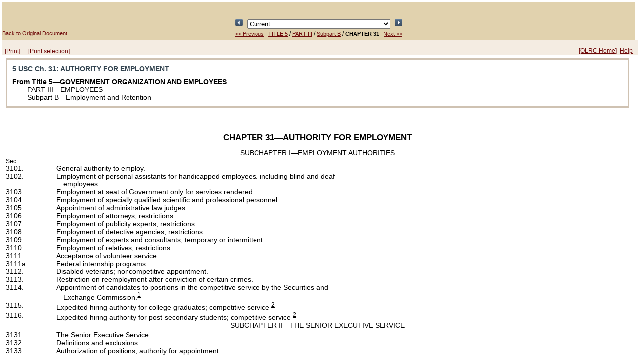

--- FILE ---
content_type: text/html;charset=UTF-8
request_url: https://uscodeweb1.house.gov/view.xhtml;jsessionid=7DC7B1E0FF3A753A2F302A2237887C11?req=granuleid%3AUSC-prelim-title5-chapter31&saved=%7CZ3JhbnVsZWlkOlVTQy1wcmVsaW0tdGl0bGU1LXNlY3Rpb24zMTE0%7C%7C%7C0%7Cfalse%7Cprelim&edition=prelim
body_size: 749301
content:
<?xml version='1.0' encoding='UTF-8' ?>
<!DOCTYPE html PUBLIC "-//W3C//DTD XHTML 1.0 Transitional//EN" "http://www.w3.org/TR/xhtml1/DTD/xhtml1-transitional.dtd">
<html xmlns="http://www.w3.org/1999/xhtml"><head>
        <meta http-equiv="Content-Type" content="text/html; charset=UTF-8" />
        <meta http-equiv="X-UA-Compatible" content="IE=8" />
        <meta http-equiv="pragma" content="no-cache" /><!-- HTTP 1.0 -->
        <meta http-equiv="cache-control" content="no-cache,must-revalidate" /><!-- HTTP 1.1 -->
        <meta http-equiv="expires" content="0" />
        <link rel="shortcut icon" href="/javax.faces.resource/favicon.ico.xhtml?ln=images" /><script type="text/javascript" src="/javax.faces.resource/results.js.xhtml?ln=scripts"></script><link type="text/css" rel="stylesheet" href="/javax.faces.resource/viewLayout.css.xhtml?ln=css" /><link type="text/css" rel="stylesheet" href="/javax.faces.resource/document.css.xhtml?ln=css" /><link type="text/css" rel="stylesheet" href="/javax.faces.resource/usc.css.xhtml?ln=css" /></head><body><script type="text/javascript" src="/javax.faces.resource/browserPreferences.js.xhtml?ln=scripts"></script>
        <div id="container">
            <div id="top"><head>
        <title>5 USC Ch. 31: AUTHORITY FOR EMPLOYMENT</title></head>
    
    <div class="viewheader">
        <div class="viewheader_subdiv">
            <div style="text-align: center; visibility: hidden;"><script type="text/javascript" src="/javax.faces.resource/keyboardnavigation.js.xhtml?ln=scripts"></script>
<form id="j_idt21:j_idt23" name="j_idt21:j_idt23" method="post" action="/view.xhtml;jsessionid=89A06950678B4F7FE1BFE9FE3EAA7F1D" enctype="application/x-www-form-urlencoded">
<input type="hidden" name="j_idt21:j_idt23" value="j_idt21:j_idt23" />

<script type="text/javascript" src="/javax.faces.resource/jsf.js.xhtml?ln=javax.faces"></script>
<input id="j_idt21:j_idt23:prevResult" type="image" src="/javax.faces.resource/leftArrow.png.xhtml?ln=images" name="j_idt21:j_idt23:prevResult" accesskey="R" style="width: 15px; height: 15px; " onclick="mojarra.jsfcljs(document.getElementById('j_idt21:j_idt23'),{'j_idt21:j_idt23:prevResult':'j_idt21:j_idt23:prevResult','jumpTo':''},'');return false" />
            Result 1 of 1
            <input id="j_idt21:j_idt23:nextResult" type="image" src="/javax.faces.resource/rightArrow.png.xhtml?ln=images" name="j_idt21:j_idt23:nextResult" accesskey="r" style="width: 15px; height: 15px; " onclick="mojarra.jsfcljs(document.getElementById('j_idt21:j_idt23'),{'j_idt21:j_idt23:nextResult':'j_idt21:j_idt23:nextResult','jumpTo':''},'');return false" />
            <script type="text/javascript"><!--
                var prev = function(event) { bindCode(event, 'R', 'j_idt21:j_idt23:prevResult')};
                var next = function(event) { bindCode(event, 'r', 'j_idt21:j_idt23:nextResult')};
                if (document.addEventListener) {
                    document.addEventListener("keypress", prev, false);
                    document.addEventListener("keypress", next, false);
                }
                else if (document.attachEvent) {
                    document.attachEvent("onkeypress", prev);
                    document.attachEvent("onkeypress", next);
                }
            --></script><input type="hidden" name="javax.faces.ViewState" id="javax.faces.ViewState" value="H4sIAAAAAAAAAMS9C5xeV1kvPMk7mclMJpemTZvep9O0TdpMstde+9rQ0tzaJE3TtCkFCrXfZOZNMu3kwsybNOUmoKKgclQQlMMRL0f0Q8XbEUUPIiAeDgoe8HbkO3yiR/EDBcQLiHLk22u/t7X+z3rXXmvvPSO/n2M7TZ7/ftblWc/9+dkvDq25sLQ4dMXTM5dmdl1szS/sOjSzdOahmQtrRj/9wQ9f/X99sjG0+v6h8YXzM3P3z8y2zi8eHhprnVlsLp05vzB3+cLz7xsS//OeXZv9FP883Roaefqp+bkWv7g4dOVLjuZ0F2bOnd718Mmnm7OtPd/3iRe9c9PSjoXVQ0OXL2R/Yfjiy4ZePdTI/ml1759GLmT/6/3bxlcvDt0p6FzedWpmtrm0a/b82QvnzzXPtXa94PDhcxcutrYdXzx/obnYeu7B5nNLQ53/bc4AFoc29D/g4LmLZ+X/eKE1tObSzML8XI///I/tO39+oTlz7uOTi6/5o3f8y5dWD616Iv9zF5uXL6zKPiUc9Cn7u/+sfM7xxflLM62mDCwYG2sNXTXTai3On7zYai49dmamtXexeaLZyr7lyv5e7F1cnHnu6PxS6/JrP3XjD/+3mf/UGFp1eGh4af7lzXzxGs8Oi5/ZX7pd/1UnWhn2oWyrmosnZi41F1/8sV++583v+PhDq4dWHx0am12YWVo6NnO22RranO/UbrECu09kn3Xu9J6jQ+NL2d+Zy2m0hq5u/4n587tPNBfns3V7+czJheaeyxcuXBIMXbEkfl7ZWdSLzd6/3pR9za6li+c63yZ+LmR87npo76MPPnX4wOVsSXe5LalmLScWm+cyHpuLjz13oXlpcWj40vn5uaH+/y5fyGD8QTCPzzefPT6zKBaiuVgENXwuX7DhCzOtM68Wv7uhNbT25Py5uWzNlnKuhzq3YiS/FeL/VolfX5tt084Bi9Fc2PXYzOnHxcIdvHwhu15L8+fPdbBXTeQneWv767M/CX/s2fHXvOSzv/Vv3786/2NX9v5Y/0/8xHe88cTfP/Gp5+V3LvuK3pZQYofPXlj44Md++Yv/6+DVvzDRYXrHs3cMXXnrKy5lq3Ro5tzcQnNxl2D+VUOb8HZfuHD52d1D07vFH911+Uzr7MLkfenOKJnMj8Q9UxoiU5cv56t4S2tow9LFk2fnW63mXP5R4reT3RUe718W0xpfn12raRbEIY/CyOdPhWmS8KbXvJz/pYkh8XO1kC5dMeX3xEyxILpS/MO4+LFe/NiY07xCuobtIy9+XiP987XSP1+fL+iNOWvix1RraLQ5N9/KVj47oHcNOqAPX2yZxFznZLYvXo/2baaF2pv/x+35z53P3j60+dZXdL5jV+f/D9jeXUM7le1NdsZef3uRRra7AmFXttzZCVuYPyv+zXPfQc7bp2Rta2j9wvnZmYX8hGTyUvwy6P0I80UOxPZem6/lU/laPiX+iviepw4d3HtgwO6Oqnu6Ot/T1Zo9HSzS9h4/fvTwwQOwx0Z2j2fXMRxAbj67i7sONE/NXFxo3d/+5ba9Fy4sPPfY+Wea5/7pp3e++B33PX2fuKUXnmVDd+zOrvD5i4sZid2tZvZXM6m9lG/VY51/a29ZBvwf/+yd7/x8e2fyZTuSSbD8NjAv6q3HGmV1GtnxDAYdz+wJyYTf/vPnWjPz54ol6Ej27LQOw7N7+Fyrebq5uPkvfvQ/f+2135msFg9d59ldlE/isYtnTzYXX/+zP3jjurd89rt7WkS2K6PtC80GcGC9v/m25N/6ovw3Twj2LTZS/Hw0E3+3SRtxanHm9Nlskdobcag5kz1SuA3Zp29sq0ze3e3/zzSiaM2FTKG66iUajWrrB/71xF8+8/98rLsWq/p/O3sJt8mb1rwkNuz4+aXW3rm5x86Ld++g+NXffff7PvInm375fe0n5Hb6V3oP8YnnlrLDlf+l3zyd/OPjn3h8Q/sv3Uj/kvRnb3vmbR+e/8y1n2j/2S19DSf/r21Gjn7v2LGtZ1/10+1XqnCfWkMHi9UG3XcLfaqZHdO9czMXsve+v1pduky9j23V4pn51i6xb0+dnFman911YnZx/kLr0Y7WcSFb6JvMwltRRi63n6CNnRPb3nbf12+7+Md5dV/FP1gskfjRQv7Ej2fzP/Vc5zPaFycKarw44sdLi++M+NG83L+76YBPWOP+CZbAI8/On3vsfB9puL0kG04tnj02c6m9MaHX+89rL7T/+/B8dppaQ6vme4pE6qBIbOm+ZWsXmy+7OL/YnOuJYnf1Yq9ZvViT6/DiX+4roxnsHNqqKm05OSE4BugH0VCg6Acs3Mn8QK8A9mn19YT7X/kEP3Lm5LnHl5544cIzDy88/tgjz7FnZ88+vjTzQq8198CCd/KBF7CjLzq28GL+6IWTfvDyhx476L3yla/0XnlqZmGp+cpKekY4m3/HIVWt+KGuZAhPn7+068z5i0vNXReXZs/PNXedzX4sZNf9XGZcZcJk1+N99vZ3f9lXStrHPA1W5KK3ULHQC7LWcwuZNd9s9oVZVza4X7/W0DFr2ZkD75tZanZxn9r/8EPHHz5x+LGD7X86dvDYY8VX+Tf6uot/ua/XJw7XceOyXLzVZxYc75o/dJN6P87Mnz6zkP1ftjVLmQ444MbtGUrVGxfsjGP9hUOC/Wu3Jr88JW9NwPq65G/Kb0rqDxDouT7VV69Ge/sW/rvv26pTlUXk+cXW/fPNhbkBGxYOcXXDmGJD6Ul1t6r3qSX2KUr6+/QpZZ+8fyfVo73pgcOmlzTCCza9kT3E4h9LvZHe0A2wa82Zxdkzj2Zve3Np0K1Nh2L1EHg742jAIVDI9e/sbacXZ85dXGjOz939ghP7p9sP33RrvrXQDKdnz+TaLWclzwqb072Ef9N/y7pS1zNecfHjk72Njv/db3fj3MWzVbd39uJi9q6ZhTLZXj5we1Vy/e1d5ZXcutjvX/N/k+9Z9O++/KtPvcxx9XcNXacu16n5hexcP3KxufjcgLWPh0J17f2dMdevvUysFgkb95Z+1QaxnuLf3m93Q840xcuMlsgasXP+gE0atd2aTFgMcDIdfuj40cP7Dz/21PG9xw4eJWZUsRtLvAir7ugdlK4fZMvQOmkTqNNp1S3dx4fp1eFlt/9OXO4/gHyQ36uS12i13Yfkhmi+z7zwWsL3DOffMzzge27t7f7owvzJxZnF53q/GGnNLJ5uttp73Bq6XnZedN1XHUXdxER+hG9tDY0v5tJradfT4g+u2p8hLuV/Of/Xg5nBfKY5M9ff/D3ZJ9zSdXqdOr94ti39lu5uv3UH2+5jvAud86L3k6zQecn3aYCDTvwjqEuXFod2aDxwix2rp+efyj1Tf//P79reeMPdt63u+ErPltSzRIxn34D73po5nW3SqcxkXWzuOtCcXZhZnGnNX2pqHGSv3Paa5pd/8Ojz8mDh+nPn9y6e7v6n7MTkjsjLu5sLux9qts6cn+vHkPYcHdqQMSX9cbHlJ/PQ07QxAIaUhtr/60TAru2FtvDPvezoNeue+A9//nfdhbszQ7pZCnLhnxdRrs88+upk4sVv/nInyrWqSRX5C91t0jw0GN7uBE1/7lOP//Xnb3zFA11n7JB4kJKhSH2Qop1JNLnQWRwSFuuhTuVhq1Vz+c/Tjt8n/k5+GFu2Dt1qn5qd9ElTgPXR8+eJE1QJL0wX/W3LuIL4t9kL/ZuwvZCu+IeHZi58s/O/1UOrjg6tWcpuSjNbu845z//67pkLFxbm27Gk3dnXiIU+If7cnsuy9JjIpccmwVdraMuZ+eaiEGrZ31s4NnNp/vRM6/yiiAUPcCYd0v357k1YPdQ4OjQ+e/7cqfnT988v5Bb7VdntXDq/sHiiuXipufiCxYXOL0ezf8tvh/hX8cY878Ddu9tQOWyG/9Sl4Km5mdbMbvFjKcNpij8wfWl+sXVxZmG6E8Zb2nX57EImsM+0Whfu3r07D8CdOb/UujtJE75bQHfIZhjj4nx0pHm2p4TH3gYs7Tq5eP7Z7D883vsLfSbHDg+tV/Tiw0MTrfOtmYUO5aO9sGmH1+FT/cXYtDDz7NLhcwdPncq258BMq/v7LfLvD16ezT63T2DkXPNy5/CIf8tO9qXev61XLLDOcnY/Vvxr9sB1zK/dbfNrt8EgE66wbJ18zw+nmT/tsYzvbHENf2P61OL5c63sLNI/c2FmscWnly6eFP+wr/0HxRf9c2tonXRTs63YZbkVnb/R34sJ3IsnhsYznLP78r/zxNBG8Cplv2kDPNo81cz+1mzzaJfA7HOPiaQRcauyr9mdf03n6OzOD//u/fKf20O2eZ2ksHd+NXE+j6/cnykRM9ka3dBOU2llu7n7hIigNsUJaP/XjF6ettH5mze2t/Wh7Jvnsz/XUTqW5G3W7v3RobGeX0Y9DNkybxtwqxXG+ou75olMbJ2fmWvOZYdutiVfaViyHXTJun+CrNrIqZxf8QS8AVYo/132wa2hO3dTgrlcubjYFnDZL5+abYm7n/F1Bz0+HdBBrA0XcbSlvVUiDrhbZJ21rL9e/L83qalSPQJX/sbG22458pe/ZpO4tvabQlKv+2amYf5kRi6w5HHbY+LyncikiKSj5FrS6FL7lx2O1+S3tCd/GyzNLvtq5vX0ulW5Xrcqw95ji939t8Pn2sukfMLa7IrMNduqd/8z1jfPZUsg4tAH8lSuTdLCi99ka77xwsWT2ct2dObZdoC9K0p7vz4hMfaSoc3Z69i62Goez96+9l9YanX1IUgiu7LzRx8/v3DxbFOhPtI6M7+0Tbg5Vn1PttEtaVVbQ5HteVd2Y49Y5+FMRs4udZP/8uMh2Dzz9GtXPfji1rWNPGNirbBJd//hoddczjQHxtLpyGsNTaTM3z6zY3KKpemUrEINM4+FYgd5Kn77/eLHD7bVs7dk/zUNPNhZSWNf9cPdTxL/8k498lgYphnydrZDhm0kiQeo77ImeQWLPLZ9VtCcnEoDnwFHLOYSbcpLn72IBVx/cDvf0jjXfNb0KRs4YyxfWEEKvoPHPvD4fgXarw/aL4T+7wq0eVPXih2YLMC/pod/4uLJzpM+efhw4Yf8USkGcY9VupS1Hrdr/Jilc9nvfL/sSg+HvsdV+FAIPIWtv1URZ4yII+daRcsrQP0i0H/ub2qSLVaGyZMKmI24naLTu6Wpn6iIq4d7iA2WwClakwOuaQOKH99mAluX/X2xvdPbTymiYYz5AcsUyIAD9KYuJ+syThabF5ozC805E8J4jnAGZc9wRjvQHB6FoVI4/grh8HI4E5lG7AYUuAHJIobHBhFTeDjW53d/Tmzd9gPwEUEEImX1A7Y3+YqMLBevkZ9JlcD3wykkrX05etwoDEa1iW8eEekGN331kwp0qEJL/nFnaFwCHsPDvHredc/8Hdv3GvdMz4ojxD5HCGUBA+P757SAAS5glMICvmFZuQsod7y+40F0mghfhHcu6/Hgy388OF3A+jQzTjSzKIYF/IACzerbO6IzRRFA/24JcbyfLCwbsLDMZe/Gu6IZH+vBMlnz6Hj1bZxXuHp/09eFQj8VyEFZiXJFnGl7be6ns+edXJAowVPzNct17VHm4k5Mk9dUpUwY6rE4wr2OyRKW5nKTn/hRvr5tYrjCHkjOxnoH5XUiJ35yx87JzDQEwszT8ChzBGwyI5t25lGPV9k8epywDOK0sa3kYpLLrlDWsde/OH4cMePxFRqqDdPDsc/BaIkZ6PGNPWWocqSqU0T7jMg30zeytvpcq9aL2XjUxciL/QjXiw+4j77K2HASRfBWSEFzKz/KOOfx5FQSpYlydhoJw3s4b01zrG3UbU9Ud08a6E6jyoPtmjGPpeDC4tq3vSR1nyF17QPUo97fEpZ4+S5F+geo+JmNuce2P6NVkeIQN+Wtkikep1WsrewYc2CaJQHA/ZiTrpB756iepzBBPl9+yv20tqfcR5cnj8Dl2XivAp0Y/BqO0AmBRnH4oRI6GFVuB+hgEivLpaKXh7BW0d0ghjMI342ysvtxfQcvJrsProvGVxXoqDbl3ycuhQhcCsPOvhinUxEt/6mI6N6FBjHouIDEMRKBY2R4alm5o14LP6jvZBKvBT4vw4kCXV+YxCcuBQJ9QIH269tTYnGEoH4PH1/WPfXpng4InJbhjpgAhLtTCrRX38ISYzkEtXh4cVkX1oOFDblQOFeFJRWxTP/xAtACY3i4h79LMjIY2E+O27g+9uM4X8uM0hQqfih33ixbbnGiRprcNL9R5iVhZjQDryEof8PvdDHEc5pzwhBvEsKhbgN7XEgabWQSdoV8jaTZISJsYaR7+Fd6gKOc8+DkdG4Zl76NwxH3YrAP0fwd/i35DrL6tFxGtNwQHFbDv6dAJ/VBEy2XQP9PBbo+FYsRFSvEBf9LBbq+qA0jKlYI2t3w3ynQYX3QRDkh0N9QoIPaLBpGNIcA9nrNWgdhMd63aixNGokXR6uJKq/1Qri8WG4QmUmDXolAcUdTysr216e9MaK9BSBU19yjQNcXSmFEeyPQhxVoU3qCpRd3Sw9//6G9xx87+Ohk5NHPgNdyzQucMK7WJtIYQfRcOi8oURgtQQp8pj0PUHYhDpELoXPFUwgbV112KRKgHpupSxqbF6ga29r8dLiIrtE4k8Mk1hBh+HfN97rwFPteCARTHU8KA5bEt8Q+E8re5FR2l/J8wO3BjilE07ufAa3gBIzmSGRp7GhbLb3PxSkGTVmJH1Wnj/pjzHTCvAx94fcHeR5znWpckngMZygOjCsjXwtuMGQK36nx7Ph2nkLY+hjswTWfk0EhRKP4vexBUYWgoF+plw8tBy7kMZErinVhkh55ecnA4BzJl2yke0yKYz/WOzWyyYmon10buhMDgswSF7YAUdDO38IDPkBIOgKM5oY4ufhhXdQ5Tyj1WKfJlVmcONvSebo4yYCQogex0tGAeXPZ/wwhLDsB5Cco3bgPOtLICclZ43mnq2mJ2QFrp7cLUvCi+R4YhCNPKZHv2JipW/DQTSRtTYdjXkwjRbfNyDMKx80q7g1xo1gRm8/28eIwNGd82yQH81BNDk442Jwjr7NVEEWgtC0niFHm+7rD2udAchEhTyVcRKhCEBfRyA8rh4VXTutmfuxBqNVHzP8smzFefc4SjzhLMMl65BcU6PqcJR5xlhDo/0oSUqSVhlCY3UozjOQneGI/aqvQCmJEofUSbWaA8vUOX+sjdVOOi+QsXcNi3z9p3Cqb+534EUgwCB+MfEE5HPUlIXvEnRXgRn3V8laXClZ6y5+E7NFwnhfUt4DUKQfR3tGrl3UBl99h5qFbK2G5rRJUS7Y5qf2KGN2po1H/[base64]/pPfVaDFL3zjlkNMcuTttEzD3Jr7ZDD0rVpou8mirQ6eo8BhSfwcjqa/Bk+K2Loask6DlKjxlDwso9ke0/tHQ+0yrW3WJIbE+Q03kbP07rU5Y+3WJu1qRfunEw9xX4Zz9bL2zmZ/dRFeXsQ8oqZMiIKP6Lho3/[base64]/KFXy5cu6ytVRFzzff1wp4TScwTg3As/IYN4pTNiPxDEorKHgUvEY8COXB/5HRfI07vK9MHubrMyOxV7KljKff/xl6t7+lpGof8ALFPym8DPzbzZXuV8xqybOtiUw1Z9mPMmfL6DmUWoI2UUdfaYT2mJF+CyG0e6EsoVIUaEeMqMm7c2LUyWFTZcTG7Y3tU4LgYu02GDFVIRxnfgQwREpTVMVuRMha1Tc4UCWrDpt2vl/nhdfATFPFz0JEfLJEcxA8n/IAvS3mq6uPnCUd+8LoO4qf/9Ra3pZ2nMK9LKaiDfKYCMWrVxdrE0B5teSuYuhVumSvWW/EdjltBrvuAtWLKWtnoOBELDMKLkJb0ZJ5nofqsilWQcAZWQYJBqrGfVDB9A2bhcgq8qAjvFxU8VhUvRDx8HP6rpEhgkazb8ZsIfL8TAFEf/UaCyQtj/82d5j6kqbfDfSf9cqxDnzsRl5esou61gXlR25nLOMk18TAjeexzDoQj3x9EmCV61dlH5SRITEGHwuVtcOgAlzDws4/9H3kxvSp6+hiLGFXRG8QAHXfJyu0S9ZGoNrOOVo75sZdU89P5PrQniNHYGL+p72MNRM2QsOTTkoCjSeTREq4U0yvGd8itIzD27BofWsfjULSOYPFe6B3BkVe5zwj3QB479inI5GOA8hHO5/h9bg+KD9k4id7t3/t06fRjBZWj9E16oVOQviR1bPxxS5rjmfXNdamwvraHhcKCjWHdJe/vmN5OPPpmCHndIJa9Ll+3da7G3ETHmNMsIFqK4xctOcwta+p40apPMh/2jhcG7S4H+1WBfGGGkhdy6rEf0LDRjXbuusHkJL08BcLj2Zqcbp6bnDlr3Erh3YVSDlbLqmSEQ+xswgacU8fl9iMaYsoPey0npU0fpTpjOidFiUWJeCnCtldTZDnCgcl7sw1GkB/gvLHDIId68SMRklq5EFu3jX9JwQsr4vEE8fAR/LrsJgsrqWjt5qyndV1g4clfJzfrxWo4CAcWZ5fbPS0CdqPDOR/3E5/rSgb4oPvvVIrWI48RhwLyynbV49XsPldJ8XO1jrmeBdp5WKvF9JiRXBi8ooOx7XEg3j64cesekCHDOiCJ1wQhH5Uhgzp8gLzAUbPuSUceCEG9o6bz9TI/lXIQRyKSzaxZv0UZz69j/UjOI6RZrnuV4/oRggPWjzjuOKuDH5IPiPz8gCM/hOAAfsC7tiazOdmZSq9YZlrBi51g/HndT0nvSVGaXyYVX9I6ufCkEZQTM52Iwl+yfqG6rQdxDbWtBxtqGlfxBiVMu+P6yjDnHLHxbgCOvK4D3qnSAOSlsAOwUlljTVjS1/ZedV3+YT/B7Cc/1bv8XFfGNdeUIElSBXMyQMmyy32NWZ4k0c9MxXztCLvITYxZc7u+R52TVNRIm1qpcGXXzKg0hCTQoiQ2pR7auXf8JPVwL0GoTdwlmwLMVOBVeEpHQ6ZpOxRimt5EX3DnbYealdsORRg2iNANN7FPcv+lvlhazsuymReaniFVpqA/TBxTvKppNSMrxGkoEabXTbxYZjF/DkuzOJ4E7ba/IXCZMkSdk20FzOyAnRztpD4XGVrCn0uHb3Dwi0+cVxg+VQvDiEoZfoWCOlsLKtqyKbrMJ16voJ5UUR0bBnRR8S1MsRv3xPdb2pmjOUnihNe+fer3WxNH114RcWW9Kt333nqhckLX65ekDMU8x05+DcFwHrVwDI7ndSgkoi2KUFCOv9/hYWiTbWr6COgb1PV4UdgLjAmYVhm8o/mHoEdY/QrB3B8qwJXq3npLiqKNLulnpRJTjxsluMUrFXJU4cIUFZn+SIVhbp6wU8xn1zdCpz/he/w1eXVzNquvLspRsrrrV6urW73gOVtgMjEMWF3vMlFBECRzz3R+Jfh+W3shI0/TUMNUp2xLCMpeJbXsFb4+dK929/[base64]/0SW13nqPnHyYKg/1nvzBGK7xroC2RlompEiT1G+H5HSPpEDeQbsagrKMdQshMPO9ZpjxrmAgJ6JeHFkAkRDoMkGRgpblgwqta0oqQ6UFEpxC9QVfGrSTosu64sajxGM6/[base64]/+hl+ztYj8RNTiZz8jqhWm2tdYYcB2nXIAEmu0AijkQQQbsfi8gLKUgI/Tw0oVvwcQz/[base64]/ExiMKclClHKFduK8f2+j7oBVstC1IuEKiui+foCpTHheUd05mP7VvLFf7ClqqbImmg0cRgLKMpuNiJXw0STA+CLONlxRI84gzKx9rt+8CiXaQe/la52chj6Sc0USk9fMiegwpPILcGct5HJO/[base64]/nlTvt6eeughda3cLEsd159rBWaPumTGeSZDvHjvM92QDIIHzX/Ty5W9h5EsozneqPVj1N590ouEHLjvcKJIe6LFvvZ9VhiwJk8TOGJtoV9J8rSwvVby1IVkS97y9JIhT4PuRgnqkQf3Oin4dqmxaxCyk0abo/DhCcMkf3dyUiiT8cn7AwfGRgRl4kTWRTckNiRLIwjTSi/NOpb4weSUoIOTZND+3vQFBTcxrmhtM1EEsO04hOxQ+By50A5Y6X2/wlKlDLzMFvZpUqyKn/24YkKBNLsynfwnWJSI+3fFNQoyGP7QAbJEnacx7i3wb7VcyZwhTXmYtvpIZcV6n4i3PtAl4iFxW4c2x1MY6q2rLnVlYyopquIKYOkQtum54piCB64KeMgdXBXQDzTBk/9iZ5o8AbfrAKtOZsLJVWG8M4Ppl8tECjV3RBvHJng2lRQjCentBmGFwfRtN0R0woBYkafPZHPfEtuXiELIhpex1U/h7WmE2NU6Bmvkip9S0EyxSJvYSZjnBAtTzwtmQa/[base64]/ukPSV0ZY/9+nL0WU+U+WxkVqiYUwBMxA2PyrDYvd/TYsWy6C2GutN0Pmy+UnL1VybxGznZIJdkPTzLvocSCVBYZqapqIWv9yg9mZrCIJrc0uFO1VNzWYMdHwPRwlv/lYV0DQDtVheiWy6dHIqJ4R9ODEXe/Mb5dLyKJwzZEAWI4uWT/AGh0p/SYH4VpnXqNrFaIQ+HMwI9/LHVQZnKzMYFDH4cyriycqIWGuGfUA3v0/KOkpi36BpFmsWScCnk9x9CRVRa9NYDJNBNXfzRxwM3rEOZYz7aqeHq7xY3WzVo5/R1ZoDrnT705poFxJ9dnEXQNkXc4KR1SRSiMenmDO1+cvS2Uu8xJzpW3T2NvqJ1+68m9NCWwuLVDf/qwMvo36iKQz39WWUfVaU0tD8neWlg1ii2yuqsPCsXblZ8n+E3NSOohgvCrFqNEL/5ZU3yp2Eco9f2VZWor0uPLI+tiy4crukLASBuduGjWdBnntJZ+0hOpc15aiykh74HUU5Ioqy0hJHQD9fLngypqZZSB3V7sz0CTxFDypPnl/pyRuOQ3TbJQwBH5cFT1RtIHH2IvidKX2ROgswk68IPOMgAkYSmhWfxvpsVJkJF/LYy62AvHzbfShpLJF8NhqFmnlF9NZ/m4vgjEJNdXjkax+iHhfKTQMFQbFJLR7DPBSfDxFSvbjod7jy7ZYkRxgpugBq+q+3uZwMLJdYkUKD6No9xzwIwCrSxuBdv1lMUdK00E20R7dHXBFo5p6mpatjjWVcYsc/URnCtnKwSopeD0+XEmjG6z/Pef5BeTG+kXnBoGFcIqMCRcTfKTfYrEraOH9cHst/VV4T33C2iq96Qsp4GikqBleNOtzCnCK+IvpLrny8C3l8RQrIK8tVkwcm4RF8A9hhV2233n7rF53yIT2QcWwKoJSrfjUGvQSTz1c+oAaLygPdDZ3YV0m6m89Dr1VNS41ZOxczJwVLj7nwV71Q7hMn2r8YtHOr+P84Z0wzWURU6IET46pZBTtcUezzCnawotivULD5imJ/p4QdGYMWhXJ22E8wQ5MzeFOuerPCq7+ivP6IwmtchdfRjFdaVMkZQr5bYdds7NbN7q+oUuTpah5lP4DpWwxrr676oLK+phxjq7PEcHHx9fk9xcTFJDp3ExfHfRHAP5GiqWFa7QDl5edkujGWs1/1F5L2xwLDu26xhR5eT5JEe9UXrS2ybo9k2sNY5//sfbx6Jk1eCRud0uVp27JatrSZ6Xkp3r3MINYMtfdBqdyyQd69igr0eK696wY2o+K+5VoZttI9HKHOBJr6seU2ZWW9qitL0+4jLLrfogwpSUydoGoXrFv2yAphgV1kpxBCVStOV9/ygMLtimplW04o2CuqlW15SsFeUa1syzPyaxabMkkKD/WYLyJcPukkQPSFLc8qDK+oKrjldQr2iqpmW96kYK+onrTl7VJOVuTBvCNwYxVPc+JYqJKitHyXJbHRjBh9ZFR6+i+3rs8WAGR2ubbpZx9AesE9Mo/H7V70tIiA5Llg2GjLR5VdMrWGt0yDjr0IMUH52vIHiggwZT7b+XXCCNvzNZIEwhlb/[base64]/+DofVyiliqILplkv5dsuaiK4TwLN0ApAk+OyFMym5hQsmElxw3AoW+V/9Ltltg36pkRxvpMu0TcaJ8H2hJwWzEq7+RVeKJGFTX54qM+BCPkHyWjWSkC88BIJ2Wo625afjLDRPn7lHyNtXcTCs4vD0SXw9CEkH9uOoWm4Ni/AwMcyYvfofZfMoXlGz8OpvKgp/YA7AFQWjNuclAHn1pKgAysiRMgBQZ65Zp/C+ombpNdfIBkBBWNXmNDc45G0lHrJ7q4uWxWO1qjHRjxrtfbus/vJK/uuR0ItI60+yftLMhLZ5VQXQxxSkRp5CpQAelMqOckekNFbScSS8OKintRPNMfBxzXFLmlf0ae4TWRgYevZ0clNhxHaeKOoQ+tmVXcqKOAvN/YaKKwEy6zy724IQudu4cHLUNfDMd7uoKkdKA92PFxuzPa55hcRyHOQFAXVJFRzlQ6WKHHONo5WVaEr8NVpRR9s171RekoLxbIWKR4mn5GdkcR5We8nW87jd7ElQgjpWDMhc86sKsLkHZmH3JR77OSpHVHDoXPNhab0ZNwbbCqVKPhSX7DIdVHzN7/dBsxudDzurVokCFd2k9uWaT8vqfVTpkRmOQw4tlEgv1Ws+J5kvfi60Ks6seSYvJUShRXJbr/mK9LjlDZUqjO32NOO4NC/bN5S1Nad4WnX0jiB9Fd2fW13y8BpQbpA9aAP09sjJETAahz4nnvdE8Q9T4tIdZyyqcizG86Gep2ioN8GA/dYd8plghjNhIVEdVJ6tgcJtpSF48iUoLCzfep/8gOVtclbsAdv6oIK9okHnrUpiXriiIeCtSmJeuKIh4K1KYl4IIWAwwerGfkWXsK3/dl2PNnYFD/S1BT2WFC5X1MDf+gMK9oqqo1t/RMFeUXV0q5KbF5qyVurHfq+UuhaE1drC9KOoJBcLo6hb5aFbCTO3x7B4gNclUaQtzEkx6r314wpybNAkChkeSSKcBJMBgiK69U8d+MgpkmQ8fX8A5eut+oXltGm9RQF5Zb0qVQv2a4mpnx6f16/LCh920SsJy0ivcpxVfO2w7JlivKqeKcLboMeTWQ/XbnQj6AdIcEDDEsZddM1SDUsYNmbLjggo5+vyRVvn+oJ1O+aRSZa0Y961zJLFkYTksTTSQSE75hwQzMmTapxBl8s9lJ2oJmhGe0AsswztCGpBBoXJS9BOGTb9ZlodpAzxvGkg3Ac2oIzHnfq6PEg9s2MaGj6NZajB9OBQdRk+koB0Q6xtewV12AN/UB0Xc7JQZW8n2kxBAYSs9oikgpVTe679GQV7RY23a39VwV5R4+3aD8vWsnHacOGr2p4JTPqS44Dja3+/hPVNxybrjRaZBRd3Bi5Uop8D1aOv7NiKmrzXfknynfpxtY5BI1E+Y9zsUbn2XxRuV9TIvm6Ngr2iedbXXaFgr6jpe92NCvaKmr7X7VCwV9T0vS5U0q2XxOEOSx7u4STB/IU0BmF03V45EhEF1SKMG8KkU/UjSEEQBAvJrzuqQpsHnxb2Iw+ToI2L7VATMKSue5Ec8sFYl3NLRs6jTrCJR9jhHYsIrpuzpmsXS9IzYlf2bRslG4zh0P03wu6/+ta8VSBSMCs9vaHRg5DsWm4sFSq8aH0rnkwcRDfPde+QDn3o89kahQvmRlLhIvcgjvmKPtvX/XKf8djzwkrBuZ7aEhO1BXxN131AYXll3+6PqSybegoXspwpl75gGdRAbP533R8r/K6svvDnCvbK6gtfVLBXVl/4uoK9ovrC9ZJ+yGMP3MaOvb3G2lPR6PwEqJy4/grLQzvRIagJWw5oMC+zYAGwqQ8g5mZiu6ACEGnp8qZp5ZOdx0Ie0gyjRoItma9nCmalDoJdzKAI83nKETENDinG7EwhTopOyAMKZqXeSF3MuAjzUQXTNCzU/kX3MWeM+OWvf9JWgucDl3Giva+f1NVjQOHJPDXAJs21OyLFx8UE5fz6RUeqxYJDz4iVrrrc9MvIKexEnSZnpqt1LmABSQ8dZkw5H2Jn+rl6o37kX5jOk3cHJ3IVJdSEkYchO5H4Dj6Q65WQrL+ib/v171WwV/Rtv/5DCvbKvu2fkApr/aBakmAYMdqhIjOOUYhKKXtxbr9WyRHM1HFsToo1kdf/lfwieiant/WLyItexK8oTMZGJscy+decm5w9c3owdP5lRYx+Q2HUZHxZM4q7iYzeMKpg1qLiMMSEl+OGzQom3FbHdAKBiWXZBPBG2/M43iY3OYU+lVgb2lO+3rqQPIPA4otY/4Z0yStWYm6ylZ4807YSSQgCizFuuFfFNBnjlr1tc2AcAkPM0xuOKGUF4rbzZBCu5fxkrEHDnv83SO2PWTuhh3O9DlV4ICcyk9rXpdVkvOIYhxtOOjAymhNG5TAeVE8nceEEgIk08aBqurIA5AQUAPRzZFnFGc/rY+Z1ZjyTEc9RhILxTTJwZAS24t3TNZ3Cjgo3vF1GhRnIbgbKeOxnBsrTVIuIEvCA3fAuV5KYq6aSJBzIPDEDTw4rSfpZk5X8DWvd3v5cED4UIelX8liOxrEmNkySxm/4lKxueivqrrzhMwr2iroOb/i8gr2iKv4N/6Rgr6iKf6PU9qTTUkY6Ym4iQU4XwGkLJFn/xvWWVIdjjmk4A2R67/ulBFqPoc/CTZ9phIk6wyVJoSrlxinllrJKTvaJXIuZFc87eSmxw/KNuxRgz1RoYafLZCsN5foxmmc3pioocLs2B11rLfAFt5pjSvTFGw9ai9u2InjGqAgOYME68NO0zVchAIUHbnMXIHcFZecAU7gsgQo5kYH2CyC8ssvBUTWg4ph1NyyHkcj6IDZ0IYId09sjBWZcwOycZPoIuQQmmQNtOzyoZoLE2CCERH1v/I8yZrWUpfGua5p6pvFx6Yd7253cV7OygnE4CbDXR4o92W78JcXOyuUhK6veip3R9kLCBpw3vt9hr3pkSTmGQpayoXDmq5yBF96qu5/4DDJJHGuTb/wDy9XamNPLCxmy+01449pUQYURp/Wb0w2/tMEoZKS9MGhDDt4cn24OUzfHzd+0IcfPX0SULmNif6aBUbFJ/+a8fidp3sLg9WOue9ReQxpmMgP01zDiOCfOtdcfVv5iLOGmm/tyKRAZ+6vK54FYmawC805JyU9FN+gK7br9JIB0Jo5dkG8KXZ4QP0mgCRTn+uSl7qfLRncweAUtXzDfw/QsVDxvkgpsebsMcpDHpPiWx75Pbfzc8lIgXwiehWpMJpEHsYiUw4N500m5bCdKKwU/1oftBt2TUwHDoTqRB6/YTeektLAkMvatKoYWkxqDzqTGjBaZ1AgP900vV9gOjWzbLHXIYhxSmsDbdtPrpRAMwwYYJYP1Bc3uBOwPONOkQz611m+PCVnOsGpdUzmDcbbYkuqmvoa3hvs8HyVYOsAzHiV6xTLCCYY3/ZJ0WlnqmzN3rSRQiBVRDDMSbnq/srLVmjly5pNAlodc/ncHDrK9AkeFp8+hTUuUi3Eca8z0xRkplhHlDhhTQKn4rYs5duCL0Zl+0xfkt6Hdu7f0GNbYxzYvMWbc3CQ77NrTTCrLKx/lFegPNw/1MEcE5rQ56cKie07MiiCl/sQ+LwjFW72APAItg6hmN2+Vt5KbAiPF8iR75vNCOKwxjvH1u3mbnBSdRCYxVrsL9ubd0ksUhJXS40bCkJS/JzEc35v3yMq2cYBe8UHakPMpnnpBaqqI1/stGWkXMc5pMqJEEaNWNVVYcYSgdZJmCGUBzb0f19pUD1zTW8UTF0/Onpm50GouTh5+nCwnKDE3nyq1TcxIl7LWvxyZNpfW8Nh6DLo0exwe25tfpYKerPLaCkBsoctRBLzBjQMfiz24dlS4+u2WjidNao0woLVexT6AumCVTGixYGQeFC7Y/y2/8nEwX0lu0eAkNOwSiP9FFpR5iXAVQYkOsExQIuAHFMBKunQGqMkkQsCPyYpFGFVXLCLSAhtV+Jv/SMFk1TE9LPoLUWG7+c9lARpGRgHqItrCiIg2VGpsx5iVeh46rCjcmR50R+5Cwh2oT5MNBTqob2Gxg2YQwjma3LisCxvQha3WK1Phjhdyd5sCbZ734gRNdSaEVnyjOFUH1DUrbWOrVts4fJh8CVzbyXtKcUjVjUGb7DSuotw5wtLLIG/iWd2wAe9BkoBon/wWyVPC4zraCo+yKKZJX76Hu/a08lBzU4V14aKLYY3qK42zFCcvqXCzBhlkoRdoGlajq3vytQ57lTEALXt8reLW/3TprDCcMe3o9fEZmZgYYyfiybc5cJNTPIkUtc4Z5eNd2j71Bs/o+j7puwZ1oWT1qaCns5VmEaZ7oXoAlNLJX1N2q/JYrkzvDVHRD/DA/3Y/TMBT85Nr54rEYAgL8Jn/H24EUZlngc7g6329sobm9gRW857AMxnHoJNN/[base64]/3Ni/5MFfJcCHdQHTex/Av1LCnR9xjknxjmB/k0Fuj7jnBPjHBud3vIxBXrZQgHENicf8selGCS2uV756LEmG86eKQRZeL+y1wXTVklWyi1SUxXuGdX5Qrx+RwXiWcf47i3/rLDpG/0DRWOfQzqFENmcaihsesbza+UayLsszNAuC3hqpjYqgU9j/kbtgc+p6/t6Zruqvkrxnd/JOMooYbIT+mKm7uh3MMhMVTY3DS4gxyd8XcJDf3KKe9FegCYG6pRLReNwRpf4lXTeCoULSQmM0XorMZdO5OJhs2B0UU4dcaLoZ3okZBsqgzkpA7KQ9ZPaNBKfqHoBmKZTM8upkUisLJdG0oFQFrA+hdUnCmuAR+O1y7qAqLBmd9BkhBR+RbfXD/Q0Iu1ppt6mrKipB7/jilIlGdLCpn5cgQ7ruw1UvUTo9yzrZobLfxtCehtMLl3HBaRKMhitU59Y1gUMln8BaRzOr0/V96mqj/fuSwp0fao+0Roo9L8o0OZWWFaq/pYe/v5De48/dvDRycijLxJoELeOOGFcrTUnjCB6Lp0XlJoWNiDLdGzJcHHP2HG1ZdUSzErFvtWXtFxmbjFhVaQbYHggxtz2W/vdVTLzQ/[base64]/a7ERj2n9KWBD7DicYlQrNRhJHUCGtmb/0DJ4IJ8YGF2tXqfb6sgxire9xea0bUH6wzvfULCnQN6o9tGhJ5AL5aikOij3Dt1VN4Wy5NvTyEtcpDJvpwL78UUusx5xJ88pQyEBvbbpHw8vTxQZpHIdxoxrNHyog9zB3YtlNSr7D9k6tON5p7EUnzpxRU8G2xlOIU87yzQVDWDy6/5EeKXvJt+6XQvDELsXg7mY+OaQ/ftm3HJEYjPzExWnwbRZocHCAyG2Pbi/sM+sw0tLiQwXyQNW2JnaL6uq0pCzZs21xBpnpUpsJjse2CAr1y0SPyIa8sxSAVqQMKSbBZcVcYlT697V7WtIMFeB+3vVlWoHxzfsL61uLkqcVJ5u3O/mhiQu/Hksi8DYwlbfsR5QvMaQriC1rnO1+Q1vUF71a+wOT8LVz2RkoKabBKY9t7LWn1WYiMLNCPV/jhVfjJ9FVShxtjE9ttv2tJbVxQ83dMo/c41vdf7X28JNONxpmVTMdYDZHpn5XhKj8heBwI3N9IAj1vdiQJdDfnwERHoAeaGfS4ZV+1pLmpT1PMbzhgoqvlw7LdBPbkFUWoOk9Bj7a8SdUzuURaHG4ULNltW+SNCut4eTmuJpyN226RIYM6INEbRyB3ypCgX7jJji4kzgQgkLG1/ml7wgkL8sOavzGltfzxTMtv952A85p6oDPc9pCCGlVBHc1RUfFOsXvGbS9SIHlVcwadd2jO3DYrPTWh0FUN2RGFzb+T0GeTU4mHqY0pFr/edk6BTeqBxcgChX25Amseg2oNixHiFAtJb3u9AmseCmYNi2FUCvsDCqy50601LIZQKeyPKLBBPbAYeEx9UAJve7cCax6fYQ2L4brUB3v1tvcqsOa2utawaFelPtRH3PYhBbay428sCT02nYRcSVsZy4C96WyLkelPOHOEhlTq632mXV4k7QAzLZUCjWIpKOrFClS42/7KTdXwUdXQDi5XvtyeODY+YwPy/UsRx2wrpu1zQ4gXxdCYj1NImGI1EcKygeNVeuV6zzkmPZK39fYbFFSTq9AyUMk5cB3j5Izb+4l4a3zG8hxTPtB9Z1cUmWQHmrT/TTAt6XYuIScpMzW1KL5EfuKDK42T5X1+f3nTKDbVnBbjJXGIjXQixDsiyQhMVnBTdK9gflclnKaq6XgmMLydk1Rs3P4Ca713fRchoA5ulS7hSVYIvUqar9BBOXEppdhK9/ZnJJ9owIy9dAtFQ7t/5DO6/pGgbd9+SeaUVQ6lZncC5bSPefW3v05Z3UoavlC3wwJ1+3YpeMs51to6enYSWmubYh+523/YYcVyiidNFOnHK3tWydfSTUxEmxoTE2//eXkNfUPuR/GFyCMwaJR5MShbt/+6smvmbDCn7HVMwsTUmts/oiCbPfe25c5jiS59XQP+SQW8pmyiQpalGRnczxvl8tJ56+vD/ExNTglKMJEqQrH3eZerIgjDVUkinRzvMyG9xzHPOzpW6W5Heq1G2F3xjn5DvWHfT0wCtfCmZG9gHo0gTpPcGaOgTsiWSVRpXuNwwlB3TzCwc8c1Cp7J3LTCw2l6BK8/DWM4U/eqpRqNZ2J0ckqQwfHwuKrTih6ZZ9kN0iOLxV6uQZ4u0iDvSKWb2IasYNpGuSEY0ka96D+444CywGaZVzwwwXqFj6srHFVfYRwlTlf4pcoKV3QMZSvJxQqTEUyo4N1xWmU1rM4qNpRPMLH+jiUVM6iOifNjKOarVUxeHRNjHAnmv9/xBskqwRwix8zUzFzHthaoUN7xFpVFvzqLqA4lmCZ+x4+qmCab1hKTTO3CnPA7fkbKI/DyWvjBj6ddFV/ei3mWDlqIsPbrjvfKhq2xZ53FCxOH6JPHCY53fEgxSirmRHb1riJt746PW5O8ohfX9vJpGLR/tza6rfBi2SiyM1YH6PvaFOQefWW7gqrbhRlhZLu+pODxqnhoQ+JUrDu+ruCZanet8ALEg+O/fVjOtTcWgBfjiU7nINKwV/522zZ7vfQKju2PBxzA3tfLenFB+5/iiKZQvCenMkLhHDy8DA3J7dusRX9EmsnEOjewyoC1Z4SUDNRMHV3YltQLVmV9JhD8tuVKElF9X98M3if1tZxVmwy9vtvEn1FXXoQ9XLa/VFIHUJSP5rijltw3ErWnMHX2bD/ttE1egmGMUB9p8NRdsvUzjOY+T+JdGeDt9EocNB9HGnj6OaoliZPkUX1PsVLEOX55akW89hvSIJmLa/wozD0WFRpfsBi89yFmGG//FTnx1pyUWgg4FjF9bgw8ndt/S+LS97wzVUBHEh+d6dmVxMfsd6W3pj06s4Lg6edR70fBg3nU2/9Ydt55ap6626Pd9pKiik68pNv/3PrNbFNE+83TvxLdr+8L0ig0J5kWWcpjIc9e7IwKzqjHM/o1GdNcAW9lc4ykuckBbGPa0Y6GDGtOmS5W/y153bHRmqQFF+T75cOIVXLAUqkmg+RKUANnx+2lEHrNQWPb5qA9DmU9nZvsguxGnG6em5w5a/wSoazzAmV9xz0KaGXjAEtVCd7h/lkN23DJoI21KhcLfVJ/Bu6HHY85EYzxGY+UjnPk65X1qxzExnloEahsO56RjStWrcvGOuG7mJwSdNASSUFY75CCrYyFM4YbWcjnhsAXHpydk5qgUoLt/[base64]/6Ng1hRVL+L0zrXSO41VAY6HN8rHg4OlBXrBnVf18FYJ7Z0N4tDmDeekgImwd7P8bPtVfb4B8YmCuL/zLmk523BJSTiRIBW3uyzDPUkRNFKYrKrbBUSXBN/VnXsVvEq60HiGx3ZOZj8V6TOeoWa/1mAflYW8sC1qEPK4wkTI3/lCSSviwmUxcJ57sQs35niMYpyGdOdJWWuo5gPpaw2F3T/vPKcsrundthBB7eXVTIiOsR3mnc8p7JoaLBQf4EzXxZRjcmG+w5oJW9VZ//2WEHYbVAuEWXOkEHJEBKvxsEo7k9gvaZ1ceNK8PTBjQHg48Y73OrDYd8OPMcXSZ4GOsR4XfTmdpnEl62oi9Nu5ZBkhTCXD1++jigoVVs31CrAINUzxav2hzGg1MzJjlHUYjZBRvGGflQ+Of8qI268+z/5o02x3dc5xTI4x8v23ygc0Cz+gXXwuvrWmD/hnyS7w/[base64]/KcxCnMDNFTuRxD6bzjjGeN0YS4N0OtNlwYV310/bG3A8N+A4GnBhIgy4UKtf9vhRWKxquWKLujRArt4vRdCMPXEK4cbCvGQKQ8vEW3fXR6XLnpjb8NgFQhjm92PF811/IHuSvEo+51GWcJr66WOGyV1/[base64]/EqnVxjLU8KRpSO59weHSMxOinKzqnOV/FIakL837UpC7B0gUFODSe0MKIYPbo8LZ1JzJcyfgEloCw3vlKa+29QxktCKYd/9JnReEOHgPIp7Rqtxso/qRGnOIR+YHS9y4T+A9Y3TuFE4sD0X1ReMGLMhjAcqgqOli1Q1VLU8dEcMvFsaPOsXImtPt2++RWcYBRYRp8ejEjKPsVPO/QYNjm9CYx+lg9fGA/a3mmsiXzcbv1jZqVL7ekTDZjQD44ULbZaj/BpCiunXfdp65sgql/eqEU65asY94pxnyn17sdXnT3Mn0j597nS9YOMz01xQx1rB2SxQPHavpWKZLTns1a2mDuBUBJhwi0lKd3SVp5HNZgCqQ0gxdH102n8upWnrfdgNnX2dqCWTd9sA8Yt90hA2LLNhGhiHui/jVN9pGqUDykj2DGcEVOE2hln2Imz/ST8lXEk+taWeShlPHQITc972w7Uf//gEeKoebsh/UMZwehTIazT8tFrlHonzTGmuw6DIXZ+0nethAn/U2/UTIbg8TMbZEdFgWQlsSQz7dKaxvF5m52Nc9xnP5xBTtYUez3yJfEqyTeRfstVfhg2cD0ryucmrvo1c3pRxRscyu9urE/qWCbk+3qxv6MssMVE/43cN4eE5opB+nJqYLt/rw1XTdbkDKkSCkG9UVX50xebXmMM/[base64]/dBxU90GaM6mRh/l8UYZ17hN2rdv2DrL9GK6o77/qmgr2iuvPudUr6HfbXdfMhtNOaNLAJ9g3dfY3DiemRtc/54iRbKgrN/dfqXtdpBdvcmaxu7FTBNlv6tv56B/iDCvyKGvu7H1GwV9T83v2kgg0iBPLV6sae7xIey/[base64]/[base64]/YqCvaKqk/dBBXtFVSfv47L6Ykx9KDxaQn2hjSM59pjw/lQWsok5blosZOMCIfuXssJiV63MMINyQIu73tfLaxiZq3gnsq+w05v8RFMA6qeokP1r/0Xmvh/PGU5P4Q72eqRqxh2RHqlsVEWeXTnkzXKLHc/UPqkQeDjmmNEaR5BixW5UNriqjh8k9JIweL7YdnVxT1YXCvISY5NRusT9MWSNNGkanEqFHI+Lvks6PyrjkJ7Inm+7iDlJ7GWo0tN+vnWwIMBitQLi8mrBFXR0ZndXC0U3Xa2nlme15lSGRv2YR3PTpjYyFrGQkHGS4QBPEWspve3yWryBI/cKHVOxz9r5NIIU5lBiWz32GvkF9lZU82Dfo2CD5gHZ5XVj/5D8ONrQXtejjfXbgb6UVGGpHBImc9oiOTiNj9o6jT3iNE5Cc9WoXepm/ioQzw95FT6iXBFmvCI2vUlHs2tCPU70fnxSYdis4dhl/2ObGY55zewzCmalRzcjgI889/DFUxx52L8XapQKbaCNufaW5/NlGuEM2kE4PIH9o7364NGD4iv+Hz0b9lvDcGsUDX4w9eKWU9m2+7quI9zTNmsiCNYqvJ9wD8+XPs+xCoSPEHZcFPfZtpAGlLykMHIeLFXRxttDdjQvSIRl3r7UbI6n/kylW8pCHBvHMGHCP6qyed74VFtV7EcoGkiWht/vLycCSZ4pkFTMZUhmhJARgP6syuVZlcuRHHDEjUtc2gjLLPxztjJIEKOPBtdJCfh8S+qaJ0mrrRLqdvmjOQKaYPUjoMYdcW2OYSkEsaEkuaiAvOx2qWbEyqXNaK2T0mb/59XD/Ez1K5vgHJwIG6T4/YKIRpxcEMz25yg42q8Jy48LTS8icuJ3HLjokSXpRVwn5xUuLCEmcohZ0X2LDN0zg/QWb4RFfpwKgReUFXijCY8iOrYSVSD/r+Udm1F3zP2QjOa8k55sZMv+Xumh4VU2Ov2O0Rl4xOhEhv+tzzDPbU5edokbUPNNp+TycRmMGcAs9BOX8bx8i7zAvLpV311gTq16WGB+iyx4orSSa7SnEqHdS1QiPq1wnNTHMZnBis5uLo1B8Hl1xyi4wWOMm/MDss3E6zGE/YhIK46jULkUqI09buoQWsjoSOhFWE6coKeEv0ThtBJgO05C0zzw+J6SH+wAFrdcxTtOk8SKd/4yS4L9UlsyY0FpU0Q56MuhUEQDVwelzYUk8KB2IMU5q/z1yhqaHBfFQjbxodYVc4H49yto5rhvbSPBBPA7SlA1K256Rmpte0MhpDeq4KWY6DSlDXZz5hsvW6ybZhfhFCz+mzK2WWZL2H4t2B+TsWMVG+KhMrZXB/[base64]/[base64]/f4+RX5aTVhv4O2uQZNTghTwGXC8fy/tQydBlFRzDIYxGfeotO8QgLJS5/NChVIMsqnLaREuydjFymwHm9dhKobfKmObM5Fkvuuwd8LvlrHNMRuZ77gO7LfJiggzubwLD1jfiZoWlbOEP6HAVjrXfVi0oCnsexRYU4lSIayoL8CSXZyNEMpDYj3jPN7i2gBI42/E2Lc//G2FO8/wYFrnToX4XIJCGf4Ph+UiHXIHpHl1Pl2WujjLArw3LlI3wUhbwKEiNfyc7eOYk82bxhJlNIi0BoDCiiMEvr9FEMoCJvUtIAbuAszljkaWdQGT5V/[base64]/[base64]/8Q86EsRZogpB+vnynvHCM9/dszqSuuJ36/aszjOvpmqMZ7ZFrYceMjXWMBaHM1UUEjECSLVqsLFZ/LvyfvnWMqqORLX4jzUnwa8s/bT82OQn59kSz1hmS3Roy6vHbN+wWtJq4q/p7lFlXz/[base64]/ucJnaNGnPM337EJkBGzdVdsbYzsn8pJHPHnjSnCBcooweGeWb4Ch5pU2GzR3yaD2Bj81Mk4/[base64]/0odMQs4s1bfVtCmlEfqJqiuOA3PRXnWU1yRZk2re8x4SypPXF62MSr/fBeks/rkDXF6+PSbyeQP/psl7+5Y/Xx6jL8DR//gM2aO+sz2QSQs//BKzg9OvKvpnTBKwKyrb0Nm//ob3HHzv46GTk0RcQTNe71zhhXN3DkCvWjCB6Lp1PI0l+KACRe7GY6twtBLqV1+vuO2TEZCUQfRnRVNNeG+I9lvR65a84QyDSBnR6ny8zFK3EEj4qI4YrsYRPui4h1oUMXEISxvSsw5heHX7fuxdlyh2PcnXKhB9s6WQVRPLqCIPc/Qbd2lWmrOXH5YiQit5BR4SUZ3v+Spz5XqzU6o25rlsY7WNhtGVdtEfCZegHhrRdG7eqR9sJRTHkCt/9WzUunPbrrRfx2u4iMvNbPXANVUybRse940g6mg46jo7ObfdXBdzba/yIRyeNRkexTsKjtqtKkIIQIAPr+O5e2NTCCbdOUD4pUptU72oj0TallXiRJjV4BQOVRjv6q1F39dXuxI0YL/SeDVKQJcaIUfk+l4W103uuU4Ajw1bWDHxbCarWpakeOiEiH0ecOB/TvuocUS8OyK09dy+nlRVpuKvP3xFRfwdyd1xyVoeV2yOGHWhBCqATHCO456UK16acK0euqasFfB57zizrnmJxRLYaJpvHcWHRZ0wXtl8gsUZ8v8hcKj9GfF0U+sHkVMj8vfg8clzWN8quQmz/[base64]/[base64]/2ZpMm146ODhxRajVZnARyYEFOSn/[base64]/8uvjjvh1CHfvXFbuaBeTglo8K2PtGr3/hvCKoudXSq0hdd9oDakea1KMME5ZDaPAexOCMX+DTAi+5/dUcPBl41o7gdMJwgj+P2V11W1oMOZI6ocGSzxJrnNPVKBUXuPuuHWSI4Oz1u/5soIdGbGLGqlHYu6sZmfJhLx7/lW+REF9mbYBCf/gtbl3VHa2YBcd9wlZftLxgjAMesUeHKl7r1S4rk/sB1Tsw4tz783LKRgDGknAxjZVFhaDXnRhQ2Vh63txAvrigFV7795lXVhSUxRiP50qC4shmhgbE9z7QmVhzXOpS+fikjA8pqnfO+uEYZeLqx9XoHDpfFzo42oDYn922I7t91ufneUPv7hBiB6DIVLWOnTIJlg7xDhDt14Qa/2fPQjlbpkaIBXy187CekaT5pXgtXqP7ZJltzXGOzrAE4rdjsSvAoOssAKPTOCCkw8reKaoSSHeaIYX0qg/xtzu/YSkFXoxVgE7twSI8tS5TB4KWnB/GSYy3vunKngN6v/VvS/oSsTsGGHkkX7IX5XjECUU07pUJd76yaKkx6vbLJBh5jFwF3nYp/Heb1iqmtnfDQIkps11VBuh2jliWcY9EA91UqRBe6EGHob0XUdDjIjOCtCbRZ0Gl/14/o1dek5e+rzT6knRVoR0Wg200Q+FHWe48Q6cD92rUu1qUrDiMuZuWZpv7iZPIWS9BmfcVLA/SMpAwCCn5/lHFOj6Mt9I+J5CP76cygDHq5D9qr56PxLAp9wtKND1GQEkgB9gefrzLy/rwlK3U0Hkrk63E+H1TaXWkGjG+vvZY01WK7BIYSzndsxBrQg0agVK1J90eCHW5TRP7pgmY9VUdUXPhG1lhR/SeaeDtL8y5DXjVPW7QsjbB6h9Mn90UCQfCyssEvIz8jFqqIEdBxu6HJRoHWiLsVG0JiwNMiiHxn2nw7y9umX+DC0N8dK8cjQcENsuvIDDUeKB3UccgveNyG7IvMHHIDdkId7mKPD8dpnU9r07ts/Pz6M9hlG1+66Qu7ZEl6pG8scS7rHp7IfC9hhLQjad/QBV/r4bJB0b69TdB8GMZsoqJ/LOC8CMum+7M02UFl6gsx0atHo8yqfm1VR+75O+Kei1uu/5JZ5j6/J7iZXlevE7EPKxMFcvFVtLOE/Tw3Ee9z2l7FdsNGKc9ouU2mPNwn3PuC4m27H9oPViLn+zGTcI4QcLkPIAP5hP29j49RVA+cTziv6d+2z7FJdbN1oA5Yf1cUdsMczFv+9nlpU7bFmX/ao+c88n5h46yu774LJyR829gikwTtwRc49w9ycKdH3tXXxq7oGled//Xtb3Zfnbu/iaB3qZ+qzQOwiLudcNwy62o++NqHDpfCyoBWsGkTJt44I0EYeGTmrzHNLQae9t7jSDUKWp7x/TY0LqjO5F3kwVvaQRRUqqVINkSu2Vuu+lHKsKXeMZHN/dOML167fca7SbwA6Cs7C8rowzNSvTmvv3AaVaRPBPyHZQXqE3OOOl6Piuj6LO8WVEnkY4RnHvUy72QE6ZtGnQdmnv86Gw5qusgbyx+oZMW6GtJzCjeO+lnnyxcVm3qRLO9In7ChtOn43meBGAsnSsinXcSw0ivVEwNWjvD8kPRME8VBdRyujjjo/CTyjQ9ZWGssLHfe/PK9DL5mh9vPBDfqMUg9bPFMNninvCK1P9UlJna4RJWHs/ZXlaN+b0cl/OzknibI30JTsKI04ffsYRQFm80CCsCxld372WmqYb9Gb+gwNnMuX9RsqUGfkqePVl6XnUdoFA8L4xBbo+2eNR2YPQWxTo+uJIJLuAp/BW7btlObV+0qA6+1UN4s2y/JwyG5daRJRvXN9hvceb1K+a5SkyVRrYetSRHodgmO47JmcDoD/DLWei4eMYcUwE2PdiWeF3yQGIUBwMzgGQmKi1fxCFUJbOdOsLv0IMDQKfp49ydN9zCp7pqhfi9VMR4qJu5vu+3UF8D/sJlpFyfVZhjwP5VQriKsriFRhKKYqk7Ht7335K82afvGzYqAEF2Y0EjaV9P4nGGo9Lgo1EpI1dI0WNbN8v9G3f2Avb7R4qWKNYDRnH+BT9hiy9qlm/47n0ImOfhABDNn9HQa1oBK/v4nIqDajs/KR0ITk2bHdkmAlBd5o2xfMxFLbvM7IYYGY9x1XMhsg2iFmB//9J0VbfTys34gvaCd6CFDbiw/v6jw6iaERQxsm6Wg1ZYkNeWmNDPPul7aaVMQ8XFgTt/nUKOig763P09Q4L0PBVUdyIE1jP/dc4kQvUwYADYv7Kp9vTDoC2NjGlJG3og5gOUByAdpE7MHug1cPl1bcembhVDwsf8IgCbdf7TjTywWpVRaSgQLJUW68EXbPJgIRKtz0eZiGqZSzUDuEq89WCOkfqtXx3KaW2PAQa6kUQssrngyNC6elb+GxuApWvSOPb/1O273HXlUPKI/QVqAojTl6c07ZeHHeA4Sj2oCAj0l86Qr3oYkQx1o1H+jyzHmUpPwTDd1CaNZ5xdv7sfKtV8LAyL/feEd+wh+Nt9n/G+dHOaWv0T0878q2BsTpnHDMP9eFgsety4aAau1w4OIzLEqe4SXXXQKb2sRFAEW2BKtqUtKRCCbQhF20zO6b1UghCjwfusiQ7GoW6nuWDIjoSD9ZCJ8LuLlGg9eoT6ta7nzuJNbsfhVq1sQckt50OqrdASngInCYJGMUHHpc8mCw/JEFpJ1Hie4jHwYg4cLIvZ8PcJ8WTknAjYSwqsVQdN8Fzd1aOsLc7BJQ2gkdiEqdtkKZLBy5Lu9juAVDaDZYBkuolCvhtLtSweEh/sXofrvBiyrcqRG/Ean+cRuqD5+DADzmZIDCOKx3Q9rz72bIvBDNI3BIt2vGC2QGJSHjB3iOJXB6DyHWMvQi1JkGRAg6nA7+uAPIqMn6UZYAkAOmjK+/A77holTlNMipWPyJVYcDyg+kkZTvi1l9P88GLAGSPVJjsFYevrNQbzYSsTwyJREkeF1vylb6czefjlffmNiIfjH10wR/4hiQmOj7OtCRa28P5TH65DhSNNzw4KuszHjdeLivdwPOg01yE7TEObpbvVwQX2s08HI24NusG7tfBm6zNHu5FSGzA0YwCl4u1XjJksWmCasVWgEi8QWJ1kOKkQhRLbgkCI71FEMqum06a01o+UOQROKjksHmmbCXLIx6gkkaU9YPfIuUJhnk/mqq9OCMoAQ8TCD8dfFqqGmI4ucNRbQpDTJtpJDFkzRy85MBBThGd9dqZRv2Pl2N3pt7bhewMZ6oOOjMSlErfoywfaGpucfJ12ebksx3CBGKGBPVtTqcgSfep9FJ99aL8/Q7EHwfiWqnUI66slyknzua4oc6hOW6/pgBWnGWebVEwOSV4mYWYVIJP5IetiW4Ik7Ad68rozgHdVN8JmZEOAHH7HR4sMAqV3IRH2LkT6xUOflpSb/JElGrBajAjU6xtOfg52RDC+jGo5yp4hEZCUkHdSCIUwV+x3rZiI1H/6faxHohd6GM9JWkHQFv7CPdoS2+hueVb4baPJfn8bGhd2Egxq+X+mywJjmdKONt+irpK/VDvkaeN3jhpCqYU5zv2C1nfDewSlY3Gdu/n1SB00TO9xw6bUZXGI3HBZcDrxcaTFQTzMRCv7+9CwGxq/EcSFpPMnAGKb9m2YTkGesmUMu3qGI0EhZI+T5O7dlXzEw+6Yvv6lEiuaXnGQlO2SyF4Iwy5WYm4/60KmsmLZae1FCnJ9/+Y7DbD9Et492zd471bHBVIDfEBtkO78jh+26bCRMwB/ZG4WyLmqBhYBIpCdjr0DxYQt3QtCYBTjgDK/pgctHZt6NsfgWm5PrYWu/9P7F/FvAKIRIh8rs9T4KQUlnk4pdLNnBmJQpqNiKV+93/RVm8Q1Ag/GcEBiov07Q7UiZfeTF05BOb0fvtDQLyoPtzNByYU3OojYbt3mCQ3wh0W2FuVA2LGLlShrTZVoG6TvUCByZlfuNWyFwgdncQL9IDkTciLt2V7x9E5IooNib2DeHtctPjIBy1e2/io9+EyK34V020s8ju1OAAPbooHHpEPqteslhHK2qiTU4IUNoDE+OoDL3V6AQRpvHcs0ZrePUYU3marJfl2kgpo/z9c0SUprEqTQV3vXy/dPyDPBMMFlaY9JHEKQXJNKbhVnWrCo5T44VPs3/HAGx02c11Ok3Y1Gxd0d04y9c5RnmT5Fpq7lNjcUR6o0dcEZ08/8GPWAiQiimPKtPp978sltbXtHuJl40OiL3AsirVIW/wUhfWvypY1NnpxlDQdb0GIzxJEah6QprBmv54xbJv9bSQp9+Q2ftz2zWG9cmVNUqTerdPlQsoT4XktSoVijQCjbGQu5wN/Ib+0QvOoGvaIiQ8dY6YPfFHOTamWuEGTmBoJ1mc88HVrw9CDVG6tOd37aJmNioEUWshD2Di0wfVA40SPATlrITVxooLh5jahHOGmQ/EVwz0+dKutOrBekBNdKcS3TQFVfVJ8RCIQ2a8qlef1y+Xo0oLSfuhu+XR4VfJgGiHHKYXwWB86KHceTc3BS7eRM6gokJEzhx5RsL0VxX6yrx7xkIUzlbJ+1kdhnso+OcVCMjkeh3Efmu9BjzA/[base64]/jfVPArxQKECw4zToTTFGTS4XXyI5eY1WS3Rw6tDvLIHb5awU5W8oE9PKUstTkeb3V7OGQnJ2j8H97VpVc6ZEk6RAyILHl1RBHRKTYoilgLGHcDUw6OqadC/QfnJQq2eUJf3dinFexwRbGXFGx/RbG/VcEGK6DS4Mli7O92Ffg92ugE1c+d7HMkqWgpen4cQwPdAgOma0gECv/hH5fVb2OXh2KLjnP1jU3QvDj8c5LqXe2JGwk5DUBH8KYffp+MVynjpwG10hkYHpbftlynYRYGWHcd6dy5vW/u71HIcDCa89BBxto9KQQp0gMTeepnyq1hHsun7vLSmaiZOYjjmNEcPPw5ecdqatUaenAusRLgcC9fzuq1D31o0zpo93BsV+iZXSbFSZYsSvz27nneadg9H/Mcj6xVDo5pIpydGzQOqesVlvLIVbK4jlf0eT4yqWCv6PN8ZKeCvaLP85FEyhbPI/h+ebGaULGKidtHDii8mgtn6ub1YTmJyWgYFjLbc3wyHEFNgiRHFM0vXlEN6MgpSTlgwrIoHz3pFUhpxjaQAqkji7JygFUVjulpHNwvCQ6MP/IqZWerewJDMPmTGIyyI9+l8GeWzXZhUlSAcEXfIktkD+YHu2kko9lLTqsVowiSMY78aO9ts0neyYjSCsVI+8D1OVCYqlSt0mbKjC+Yeq8cKY2r71zowekkl/CDCpMwBk0p3LN4x9vLTPcOQT/uRJG6fFSKegasH3/GsDow0to0hLr9iDLmQ6VXpJ2JWgXC5xCSiPUFiD0IuTo1LySo0HOAJOhkuiM45R5cI780ETjlltfefXCTq727rkcbu1UMNHg7LClcrqia+OAdCvaKqokPcgXb1Ke6fuznl99d6s8dtLvQD2mNqL7xqpZ0ob2cxMjb4xJiEAdzQkniZV/WJOA0k460znjwpIP4bNPEMGGqeEg0HKhcnVS5cpw8FgcYjY2x4cmDl5WNE+H/ihvn4cZB4tiD364iJlUReYqIoDs8+H0qYlwZMUFEXNV3qIhRZcS4CPGn+4ghayPWYjNgxTmxGR78LyqvYWVeI+QVnIoPfkBFDCojwi1JIjyzv6siVq5YxcGsFPFPVES/MiJHRDxB/1tFNKfK2vWTwm6TSQQOqwe/[base64]/TuMdPVBSYI7e1YSFxGGx1wHjiVeO1AgKEFSUgAv6NHLDnJ8pN0Z10CRMqHwVbF5hRNj/6FL1ikxoZu1k2Bt1aCkix5XUl5JnltZvsBLTOrGZlI4rfrou2RRwCGHZnmNyaO/WN6YxB4HA43JDksKlyvqKjj6UQXbHNVxXgif4oM2ffQPFfwVjbQc/ayCbR4SWDf235Y/XeZF1bPk2LfxCEmr0Pe36ULIr6ZfqaxnfTdkpRnh4ePw9Ydsaytkqpgyoi+v6DOiHJIVzZN/[base64]/ze50J5YHyjmWQzpjLmQbtIPSXjIWN0pz70c+qWzq3olr5P2VLT02oTQ7UUSR9xWEtxJWPTlaTfr7T6C6pE09fHvs9FubNmjEnsgcX70P9SThFTT5Fb1xRRZy0cZKQOIMIpTQ/9tTUv/da+hBe9iqdwYeXWC0jFqgiS6NundImrx392JY2wYyPl1WSsgNeryRJPyrGslOQhH0tUN8mxPHajusAnV1K+HNuugs+spBF0rJfdMJE9+8tiBQFTjmbQg1ZmkIQh2wpYlb/Ma/l4l/C4WMvm3OTsmdODSedH2ERSz4jj+h22NSN9kjLR6Zxaxw0kkyDJDXxWAfaMacR2un8OT8b3EuDXKQdmRT0/x94k+fKSgsYBFs7Ytj4lKIHPEmecHHu7g3YxktBOEQOcsT0mlDVd0eSXY78oB6eqtU3O1CgG4UQP+8wde7+0h0XVBFZNefIAQmYukyXHk/tRaxMxH8QG1LQ5b5zUE4gNXNFE82P/b/85zFQlkcFbflZDg8fq6MokgIDIsS8orK5obPHYPyn3v3rQwloAPKw4lO1qq2O0+j39EUpIw22/PUdpxVTWh7cu30PMqZKxojHhh3cp2BCahbriurHv7hIey05NrcvKFP3G3dLwrFRRiuSgSWFaklrnSCEkSzeKwRHkZumOMtrlaJgxDq74h0+5rl+bMGnnx/XeeJkLa89EiONemP7l6VGXnm+SEeToqYxifL4j7Ijw8HdK2xTwysNLMjEZoZiErKeH3yzd4DgCH4hrrzkRVDlNhywmHHwgD79TyjXAzhOuPbeoy5kkGjz8btsnOoRGL0mi62fS+2jZThCXvEodiLAQ8PQTC+HhDyiQSXVI4v0hkB+Tg/ye+YEpvAURGafDISfu4T9SWKzkDxQsUq917IHe/PCfS7l/PuM1VJydHDCSCxf3b2UfpDevXgXHSRkp8yGaJowGFDJfcxKZXgLJvt4g16P08Q7UIXnZ079jQL1wD8QegxPaZ9ruRz3K6glgdZ0A6rmFE3D8VuUEnDa8zRYpX6K5c653C1IQyfACEP7Hd9nTjXx/EF2mlZEqM7ZFAzkObelrBpCVUFanfUjzduAyHT/ewx7xw2B22pQ1XCytIjqbBidxC9CXOtEjnV+1KV3y5yvruaIpOMdfpmDDWzOSY48sF/arlsugYGrejXNrFfMxrBHIuodLVSDsu2kL5GAhYbH3QAuJYcpS9qsVbbpz/APLdvDQ+OOcVaqMGY6hMbaIjyM7ff1tTepF1dK/GpmFpijkcQS62/HPWpLqNT/gZAg80x0N6eP7Ql5kZU+brCTbgEASeAltoY6tO4/3nXJr/NT3K2UDjXA60DrB0W2PrJIvAg7QXN6L8MhEaYFipk05kq+EsVjMwX8RB5qClTgBx8gjtyrYUJYD+p5VO9bsTlMTByuNHtltbTIJNmhOwIChtRID1h8sAEgsLNGPfesCKOq5KEytp7wPh/OS8r5HjsvWKDe3FCruReV3hmEIUtiLCht0PvIS6fIHoX/S6H+yuovDISmJDQnsacX+NtfBFebn+T566lNwzjyy5GIyJhzdaPru7v1Pl7nxTb3ECg/OeL59s3SYAnEoPPJGqZAnM5lnDEp08Y2M2mE4LI4Aa+6RH5SDjQyav7kLlow2ND0m8vpHLY9BA4qUG4mvDfwrn+0ie7sFLJpRSIH2IeghSca3h5NRXYPeUdf29qDRHO3J/ciHHHZiJIpo0HvQCJEOE7JbNw9bVnfrYs8o4tZ95E8V1LgKqije5/hEoK7ylwpeVAuXeLcpl19WUE3Jp/aomDZIUf+lj5oG1bLgR8Iwxhh8EsMz8KjUliViaWAAtHj4cj1N3A1BCh4+noKK9OgmBdo8oc0JmhdCS9W9AcdCd8dIWe5+QeOduHMe3W4pRW3o6T/emjjJXi0gruyTKb3FcZ9QN+IpPHaPHlagzdkKa21yCq7p4Z/4/9v7EvA4jjLRtiUfsmRblizLR+IoB+GKbfmQJTuwy+iwblnRjKTRYU9KM62Zlma6Rz3dOrxvE5ZjF5YN8G0SlgDhWMjC7oYbQlhI2OUIsA8CYTkCBHI8yAUJCYEcHPGr/6+u7q7uttxtO8v73rf2p5qu+qu77v+qv/4yp9I5UjRkvaG7+7QVGT6jBu5d9rv+pgme4s7KFtVmYrwTycfEDOWFUpdjfcOX6hXU/[base64]/L8TYIzdorNssj1IS4uDRkwx4J/cnQTH9wMyJZvR086LkxJtiRn12Ai5VhfOqplVynQzibmvcfaGYHZhsugq95T0l5b/KMu6/aYF6Rzp5L9rrc83HJ8Xqhzcvt4kZvs5dmN3tZ5vhFgmRwVveNl3n0HGUtXmfX8d1CWxuXVSSGYoG2uxu8HBfkb/mhM+3UxmU/HdzA8JpRWpRfIRt8PywvQJi2+8/JtPVyCv5pO+EW7g60nKVw59Wulvm8B8anhWaeG7MvL43yN3NOaObZHTVuamo6fTP/l1tKaDl3AkrLaQWU+N8IRS9/VD9S0X7RwaMWiV8rFN14Vic5hKK9i9Vf9HtCDh/bqUUuOuDOjkBG2m6Km8k6p+Yep2Wy4p92mHg66c/OSmgNrhuvvVbLfu9E+g+hvefyTIB3H9TnjSX+DaHs/1ZmOn63ULaHmX5hNyLjP4sqoTgubsIaf7f47Q5avHYHL3AP/97lIPBQSyssrpYzlkgP7m880HARfMe7r7XXs+GTWONmXM7Ovf86pPFpvwK12WsDnKgVSj1wTkr1bQT5St0plLr/nJTq0zz4Sn2pUKoHTXmsSkNoPCyWzae78bKBCfsAbyh+cxv/8D4PvxmWJ3S1LEr/+dpxKpZQ+H4obROU4EXpp/u8jxU7tQVwqDsZ9npOmTV62LDElZE+t89jER+88SRUPfy3PTciB9vontm3WxrFbwcf9bC/7eaZmg+dM3at+ZCPZ/LIcYlrhKKXY/4jFt1y2qJvEIr2OH2ManvsLrrZW7TXq1PipjPgFL0nt0/JKbqa8kIxo1YRQgcuf5tcpA703lTm78CvCEUvp9iNWLTXBdh+rwenxF0ua5zGfXuXa/ZpO982yzvg5ZxEszwo9ydCk8/dlmSzb0vSa7WVeFgoermb9SIW7duS9DqMSfzmBZ3GXjMImnTu5ORmn5zsbd3wOqFoD/nzXDMTiquos8vnbu28flODqrElUhlbAjcLly0kuJWRO9Qn/YcsJIxt1f69+w54p02gVd6Zfr3J+/VAvs7+uvvsfTOa3u0/Y2F7b+PBAC9jBzzLfHjAZbe1v6kpvYw8dvr1ePAAetcKskY/uNc7AcecI5HsTpEzNzNc37x/fwu7NPGgF5n73JkNZ9wFHxALjnYAbV3zvoOHAgUF78mj4WJont36pE/mORDEKgotiFLjM/r86Wcdft5n6nog+PZM69vCrN/Xcvaz3ue0zzca73TpZdHK6izQ/7r9zQcbLoLPeHamvb6qh13OnA8d2Hd2GtJN6MsUZTtaOP2az42ph/Ud/oSb7njdXZwF63vQj6G93X37C8n6Htz7grO+Xp8aq1oO7TtIlrVODnG9xUHvDR2+fvupMGTnTq990KfX9hX96Avanx69NuiWmauZs9MtexGPT7c8IrlMhg8eOjvRc93+/c1gk3KoxbPwvddIjVSKLT2rE0mspV7C7m9pvYvKNZ2dFX8txeoHGJmjY0yJbJNvN9xrhTNykbv45W2aqgy9YVpv2HtgT9OBluXJvFMPn08zXw12R/4+29hTTrex52uY69RCc8u+5Uzfz7lKe6TDjSKaDp0zFNHkU+MIZ5Kh6CteSBRhNcVlDNPsPZsV3T8IHKbwXh7m3QIayQo9eu60U00+7ZSvR0tC0ctdSRKxaL92ylv01W7eZO+BZebRace7oqkpgCkua/FazIy8KeQHN1gfDLKmEr/qb4PQo8s5XonYo351lbd1730hmZ4mrzsWmtR0zli6Jp9GzHup38gtL2jrml5wls4qwiV7NO9lBjFn6u1uTYvfVWP53kMHvfjl+8KgnTudXpNP5+OVfEfudxFlZgNzpufcyvbv9exkeM/VjjwWATGXNR3wnJdqDqa4Vq2FLlz+4FekLvTpJr1S1Gj5Czrv97/w896v/lz2CoSIHehTfzZ7CM3oJW7R26v+jGrfGlr2HhVO2IW6R5pKKR713d7ASSk2A4qIdBVV+b6WAx6eZL8gQPjLEQbvHJwECVIg+1eCdyCHzmiC+JQFzaeaqJ62UhTRcloxwtCQzW/ae87EiFEl8vcjixFWw9yi6bL3OoaUIipasNs9Tk78JwhGXy2Ip2dns1HevN+r9W723uc6+nfuUV3OzXUUZwQwqD5LBK/b3tF/EHq5cZlePn1T9zbu9WwfNO73GKaMvt9p6t5DZ7fLXgXuztDy/pBXOGvc6xH/Rz/iMnVqOrT8Pm0YAn3wYJM4i/Z6OMLRfxN4KbxY+ix5KZ+3EC8vNXrH4mJJl7bPkHmy25AXjd1xpVDMy+3EkI9oeoEYrW1f/9G11zW9daW0qluqK8m6QvIjsl5SNPWoGjd0mRT6pNqMPE3MvNEmq4apL8UNohtQxDv6pHXT+Bn6QSrWn98HBe2BgvY4RcSXClNavnR5n7Q6r6XpPDWkGpbRNJT8nj5Mo9A1RWIYsq5Cj2xe1KXNTq2dj2Uue9/Pvnhp3R9WSiv7pLXwppqhtZE2u77YZqXSb1apZmFK1tm7hrTVVcEBF+RyWly1UxxL/P3dn695ZOPWtpWStFikvbgDM0AJuzt1OavRrlJ5UW955Q++//OPffs/VkoreqTqrA02DW1e1unXa5yX+TsPPtq/82v3TLy5TKocl6qILh9R5HymFJeNbmnDtKKXaK8uHZ0eleXZcalCKSWUgkyB49Ia+r5Ch6Jb2lJQVKVA8jRjqVs9Au9A9m6pQqXtoONUKJ5qVHukcoN+cEJaPY3F0tk40T0hrVKgAhAZ75PKT2iqLPYtVGKcpl6+WFwB024FhjsHvvo2+OVT1dTha/3/duWl849+4ibsQArexLKseYT+VkrOvxrrd5UU4h9+enz0LQ2HNt967AHn01CRFa58dMC2On3Opj2v/O+yx6686/hv/6lMqumW1tG2x8m8omZL3dJqOjK0M7ulKvbAur9bWkOj/VpG7pbW4pNq5FgifLJbqrSeWJYKnSwcnZ4uwUAGdz79TAkWERa1gT/ywiowgX1rnfWMBTIAK3K9/WwVivExmejjUqVZokt8Ka9kc8aEVFmAt/tkNWvApWUTreJ05J2y95OP/Hah/eb30SncJ63sbmfLsEi5tViBtiFN9gzIC6kxTZ+VDj7+ajaU+FdG/9ZJhZ9gtz//2CjAVlp/HL6Sw+HfChzD1pufqn929drEfXwMqy4474Kd9D8GC+toyuq1OL8AyY3ea3+F/iFSK5kqawHHAruhGd3qtHbJXf91p3T+3DtXSmtpT6dzcnq2ZBY8Q+0epfX2c7syPT0u1S4o+Xxnf4KlteWImqUrZY2GUcDLoz+ekDaXhEk1SHRS4LBKQydqSTHomOPK6lkEwM8heOiG133mO9CFVle52lcGSScvOSIB2E5dZ/Xl2pP0n6sfIX2FOw27tWexofzTNR83r+Xd+ouT9/7ovvP/XZJOPnz5m9WkdOHJh6++aP4JiH/sMzsw/pveiyH+yIvu/RrEH5n91A2NEP9A5dsw/r0bJgH+6A6z8u00/mjPFysw/tYbb8X4F19+NeT/xao7ZIj/ojlxGcZP/KoG4zf/rx9i/In6L0D8lxfe9NcQ/6X8qjzG33bnfozf88/3303jj21o/hCt+cnHrvjOmzH+2iuHMX7H7y/H+LNvXAnxx19x8cMQf7zw8Y9i/ON912P8gR9NQvxXL7mlciuN/ypZVoHxG396K8a/lb/qYzT+RO0aGeJPtF//coy/obEG45+97W6M/zH5BYg/ufvB10P8Sf2v8hj/wMZ9GH/k0fuhf369rfleiP86VftmjL/1fQnon19/9xWXQ/ypVf+5AuJPNT7+SYj/5p4PXwXt/W1DVwba/9srvv9yjF8/twnjdzx/N8SfXnfD7RB/+hUvfj3Gr/7iLMY/PrgP48+8/D5o7zOXLt4L8WfyiWswfuMDCWjvM/f/5WGIP1tbuQLiz47c9BDG37D/Ixj/33deh/E/Tk5A/LlXPROD+HN/+bUnoT3P3XrlZ6C9z/36yXdD/He73piB+O9y23sx/o+f2ITxn7Q+C/Hf1//odoj/fmj2JoxfUzaL8a9/bzu0/w/l+fug/X/4sz9+FeNL11+D8U9damD88dsPQ/yPLz16IcT/mH7wIYy/e+FOjP9w43UQf77u/nZo7/MDLTGMv6niSYx/5X23QP+clPa9G+InD/9nGuPmRC/GP/pUNcYffe2zjbBgXrTjNhqXpNTNN2H8He0zGP/Blu2wclZs+vC9tD8oPvyzr2L8r7//dxj/j6yB8R/8+tMQX3nwrRdCfOXkfffA+yv/9dY7Mf7g4LUAL7v4oraPwfKeWHoVxt/e8wTGv/PALbR/pPL1pRshXt5Vmcb4a97Vg/HbDlRj/JkvPwPxVfsmb4P4qvxjH8D4B18/g/GfjW57AtDleR+ph/jqsavvwPh19X+XhPidHypBfE3Fqw5BfE3bXQ0Yvyr3IMZvfe6bGP/ltw5D/dfuvugExNeSZx7C+E1vegL6Z+0PGq6DeMX2T90I8Yq+7hjG3/KTHox/6RO3QPvWrVr1DMTXtfw4jfETuz+A8Y+UV2P8ybdvg/6pvPiy2yBeOf3vd2D87cMzGP/xIyUkCBtvvw/aU3VFTQPGX/fQNRi/4/A3Mf676sMQX395+gTE12stD2H8E9/4FfTP+p+R6yC+4cW/fRfEN4z9bQzjN+7sxvi3n7oF2r+x5sjTEN945Lw0xv9Gez/GP9dRjfHnf7gV+qO6sXAbxKuNFV/B+E1vm8H4Iy/TIb6p9g+wXqVNV177MLR30xtfNIvx733+eow/P7AV4jU9P2+FeI35GVivUs0XBz4D9a959D5Yr1Jt80IG4rVXrn0I4ze/dxPGv7cX1qu0+cKv3Q7xzT3jMYy/7clZjH/hNY9DvK5q+1aI1x38JaxXqe61r70G2lN3c90mjD9782GIb7nwlbBeKRf53Ycw/rbpWYw/8MfrIF5f+ZatEK9PXhrD+GuehfUq1X/rLbdAe+ufvRDWq7S1/dY0xLcWuh/C+Gfvr8b4AzqsV2nbnorbIL5t9J0xjH9g3wzGv/GlxyG+fdtEPcS3t++C9Sptf+uXr4H+2f7ZEViv0o5Vjx2G+I7dV+F63fEXdQ9h/P0fxPW644k/uw7i5239dj3Ez5OzMYy/9RCu1/Pu+fYt0B/nr5o6BPHzr3gujfETf/sgxr96UTXGf/VJXK87X9FzG8R3Zu7B9brz46UZjP+o/[base64]/2zxV+HYVHQc1QwcCGGtbZqSDmdsz5IKAxFpioq0hNbglX/cE4MIv5bm3OHPELXve+/Qnv1D7l2seZmIgnwTDJTkDo0oWxdFrlappmmfkzmCu+L+qqL6vRpg+47TrYcZYiUfV/NKppgyywj+QpKstaaBJKrc42nIUKRZRYpCuBs6WAyxRgj5QbvrFuwyJ/[base64]/9c33Ldr6H48+ypofNz849/Wm+vovlkkVE9IqUiiiJLjinRNSuawT9twnbcKesjATlSr1UkAXTkirUWDnH6gs5TRLA8CT1mMSKAsylH5YiWsXxHglKG/otABp15A2T0wwFAX9tIclX75YtPWHK2kvxPppMNgvpLW2AaDdkGo7l/ozs12FUryj/cjCKMn1nhinGZNr7OzrDWlND1FNOp8Nae0ReUpnj6v6iZ7O0d9YUVfydPD7CU0t7zFBt0R/8jS2OmZmzZJBFyWdh4YM2JF+7Wja0PBp7YA2byWupcsTH3Gw3IWX0cJpSAvGMmjeMloi1HE7AE0VQ6gALYyGUJJURsuAqanN05B+WvzqWmuClMXxbRgEqSxh0nqXjcoZeM6ZUKSuQB5i+F5cTV/MQHNX03fxYQ19vYRPFfQTqvW8ln5IZ4+r6ddYGnxQp49UrufDtxuGb7c1fPv6Kz78un0/G7Uk/ZVjdvFr6HhxrU2fVkrF1Kycl+k0qBskaWVaSTfEDQIqk0wDqC9o5QfjCReUK49saDuFVnEoS1w5mHCXt4GX1y6r8zBQW/phyRJF9ZXVD2U5YG9h/VDYehtsldYvlLaRlzaY02QVSXeyB4JeCPog6IcA8F/yaOCbbTkaZjXaalBr6yTvq2cb9gmHeqvZhn3CoVYt24Ra+jRn9HMdpASr31dYBxbGod7COrAwDrUK6xAK28wL66ZEj6ikqOVxay45CcExCI5DkILgSgiIUFdrdPd0aaqWN/N0Xp/fRRaIouyK5WWKoom/[base64]/kiOmU/dmB/[base64]/s4OPIYP5Bhqxaa2YyS7zy4E4mjJ0CqXWkMHEHoNgAbsHgiVfp7CFEJszCCVlm2GRNvSSE2Q2VzLsqV0euyIBiBBziZVcRUFQy3UMxiv3TQG3cJrZu0Bm6KpWYIxpRUs5ks83dJcAr5ZstqYLloAPKvZMPyWpUMx/QfDdQH6uI5+Kk/w8yaColsTswxCM4JyGIOmbywz7DGog6qmE8iFbONai3AKVEyjURn3drXTWY385MA/iQxxV68nDu+gegYDY6JfOGYB+CFcyBP8Cwb9CcLNvdds9O0hZtNQg8mm1cVLQfHxAWRzrwmBeZBZHZMZgFjKLJ4KmdP8UXTcgj2yPa6aR41PSy3PEceJuFfM4XQPNeIxWXoDzqojMQBUOSC/FoZSTB3aX5Kno5oxC/xhQATvVM0vG2Cx5CoLfBPbbENE1Q1OzhGGwWWe+eQl2L/BwQhbKDk17FkNbL/J6m4R8vMm/[base64]/[base64]/vQwCByMKfI7MUEg6hl2B6cmWs9RJ3DJo4NzEW5MKVZiyDcBODvjlOxXNdO5Jbk8LSwhouVIAB2yXlZJcJ4Lyv+8IXRaVKEF2mm1NiIXKf9nEqY+mz4Rc/4DUp4iT5L36Y0c/jElDyrIO/lnSzD44CU3RmEKTM8DuO60QXnE+eIiOaQxcmpWiE1KKs5WgngTdI2gw/[base64]/Xq9kEWYLjQD9Fi1OwcvedFdcr3TaVnYL1JhcefB5rfeTvETARirOhdcpAQ4WBscMC/46iD5IWGqSmiqTpEBJ7hHyCzRpqn0UJXQZuW8JcmB5h743lqeKFYt0cvWKJQ19gYRr1nV0RXQr4ZH4hyDtBJ1xsyHx9/rGeu1p00raEyA+hIEX4bgKxDcAcFXMU3QBtsClKYbqX5Nl0tTS6jhL5qkYUBeaOg0FVW2UddgJ0inPqjYL4OdrF+uheA6cWaqBtHTBqopl7QFAmIX/NqS09hR4HJYmjgJKYh9Fszex94hdLfV+iGZDj+wAuuHvvTP+MjrPQTootaCe6o7hHJBFQfy+fVeoX8dQTMPioJ1+Gv3ymgCZSr/FBkcZXX+Jwg+GIT+euk6Vqlwp5NMFFrPuR/aWnleyciwQTGsmxRTLfkJJwiJtTZUpJpj2HgO5I3/qEgy2aQcVdRMTpNnHbpkaUzcKhyuHgAat9lL4/jn4+LaRRmX6IRSW4rlBskpGIBBWIubHbDY06jnX29DeVGfE+efJcdrWZKhspcZfqVsdITOQVkHE2k34ua94JM5R70yJ8/pQ/GjiOLt7vTJnKMC9VzTYaT3dPYnwqMIRs3baBfTVVc3RmZNI4AWjMUQ4dlgYQmOsc2UKg7lfXynsBj5UmHis63ls/QBfoHuDkqePFmEUjtiqLupEfPYb58Kv7STediLWIe/vHntMSB1m1iaWAwFsbX6Iwh+LC4357P96X5Tz2hAUin+G5dJ0N5K+QAyo0IW74APjLcjTXVl4bsu48GqABDMTaRun4fgNghuh+ALEPz7nE/atWb7EV2WDW1BjTpX+kkaufXkR+e41PexOS71fXzOK/[base64]/[base64]/IaQU09gq5RcWX2zjtzXQuQnUdM4msqeSZij1ckWw7sl0BLcZGVDHQEdRsBXaiDwRGTNrVBxyLVzLqQ0TizsBnwGXB4k6BzOKSCkefbJoxSvElUPnN7KHh0oYjpmE6mpzRI6Bq8QI9SOAI0pDxAxA0BY13pzKlA1HTw/c9n2Ntmkpm9aXwTeOGCH3mlFmYIqUcqhwYuw0BkrthJy1wQXWRecorUKrZZk4Fb3YzSNBedwVCAre6N1ospKZMkXwJ1PRbnYiPB2rrOopKC1cOj9r6KGrsXBn4JDnin4tHC6DHqIEfX0lHUZtVzWBCGRSCimQE8a8LOjvOtYyQjHki/PhaurEcmaXdvJWK69k8yciw0+PVRCFb784g6qLasQ9ccF7LkcCl3Er0KZLRImCPWlsv3EaKcmpE1tFcHSINGPHv9Y3guLkyiKrJETZsDpxXOSUyzWxDh3YQrboKu0F0KQpxv/TRAdLHNk8mUQbpQBmkRszDazAdKCX3aaZSmqcYEKd0REM3ZkvF9vWmaR27mGY2mcPndnyeAfs1cefWVi215QjlVwpgyMSevK2mCyHGDJ0suEdSADgzIrTg9vqKBVrc9M2YU/[base64]/muRu5vx2nyMtR/teCUT5ZklWww6o5AgeNcrAP4UaywPVvE0EeXGvx/HdC8K0AOxSm4YQ++SYEkG/sWxB8G4K75rxaT9uiqpPkSZH10Ab72S42BoJTnZMurl8KZtX6PgQ/CBq3gcwMKbCt/ZB6hCp7j0uZgX1c+PGh2iNA76oZSOioI2gEXIEQPib3BmLLITrvlyiynJcjGBxutJUO+Qx9s8RM3PDRRvUjlokbS/UoGpjOdvwhCB4Wmh1fogu+MLKH8lYHwq9HS9igGANA3wDhYiiGwgXu34rCxVCMCRe6Y+k7/qvAzhmT83ltYVZVppFShdNT2HOqQ83IOuVzYb/fOsniMRstH0Rhq96B7vbSBiZtVbtz8Do/G8jBwMkrRjfDHUAoaxvAQQf9VBL0U0nQTyVBP5WEM3PJ1wUiTm40NiLPExyPcPw5Y+ISVECelfHE3lgHBEcg6ISgC4LuOa/9R5XFrs5Shgc55B9DcA8EP4HgpxDci2lBSrw22Yyk3HZUXGk29iG5apuNaDVlFY5mKbocQStsY8oBTddUKjdIFx6h1I/OGK2BCmxWqh8NAHNxQWBOESvg2ZGtQRmtOTWxMXCw4wvKtJFi50MjcEU1DiMRy8h5omSwK2EOju2BAFDOGPYPToVd4sucx5WpJEylxnyEUzUc77bPKFOaaSB9DreRYBeLHn+IroB2fn3cpCIrxeC8x+NoqGKnit0cH0LsNnE+BDsF1MDZOaUwLdMnPGU7/m4I3gMB2CmOg53i+D/60ArXeMS1aQV7IqwG06JAmklm0znNwPELaZ7AzweBLU0EnfQ2H5JQ1DRQ/ggn1ja5N+9QXwySAz7YVCQGG/g1VqKIN/tjbAt/YhcEuwNHuFdH11LKDCqhwxEa91ZlQtfyHmMP1iuGtA5h9iZwIpBpRQM6OM/BHgLs0fFAB4eKZhXWiQ4LyJfv4aCtgbYcHO8qkBIqK6xn94YsEIEknuzyQj0qpCTr01fBC93Bp+1o/yiWGXK4Hi0b6EDl6FaAwObo2DZ4gs3Rse2YFqif6SSFKQX2qausJ4dZYyfKrFQvq9bPmgBUfKIvEOd3q+a8EmFfwm569xzJm4oRfo7byqojpkqmTbaLas7Tr9gKjRHcRGVpHmUG46EmAAtPjIhEyL100nMm7Hvgto/17NmMHyszpMtOZ1/f8BL79ZfCO6sM6eKAd4KyrgnsrX5NTVv6uZAyl4XJOskUEC2seVgFOxqPLmlqdonAgYwN9jPvaNRO1vZquuw/Z4KHTdcxGEtaKR41tTFK3EgxVBfhJBNjXTvJiQhIfc1gPNEyyJSYrRC0QQBO/ZLATiWBnUp2ip3H1clHCKU8iMzBh2jy7yEAk68kqJmS12Oav/OuWDqxlNf0DEowSTr9rhgDu946O92z0CgY9xIdOEdRRuBsQMmNYLeFo/A2b9KmmBmSSfXQ+SafCL9q3Yi8jZTkJbDch197VQCrMAaswtgdYAjptwXiGQVhl5P4NhpQxiqCKYJ7kGInwKYPljI++A2Uxo/iWT8LKloJjx9lh/0YkPf764NI0IhCyXIExtjGWIOKkSaKDkZ7/NFW6LWBNRhP9O1VwQSduMY3QZ2TAXQlYDdI5/fLi2h/FujWAEc5IJOvwH6QQz2ZAnWPtrXgADF1sBbEX9u8ZwgPVWOSiIkHLH7vbRD8Q1A3JxSdqBEYKFsKptSqOfycrnP47VZdowJWqktBDiUky21bICjZCMjIHrl2DXwHpSPQfntLf0rJzJAIlk4OFaEMnHYigpWFc96eAAKQUYYLJ9w5G/MlU02jxeoWkBICrTcHx5jVIweLVo9jltWjBeVr9MOiqMxlSU0pRdA/uM7ZgcSmII4KZ960piOeaOpgdCXk+S+bHzNhs2xLW44UNF3X/NvKuXjCDffa1bXl0MmCDed8aS4RWNwomZXB5on+iJxs+SiaQjKIiBhHmR1kBYJ4l39R7DqOgFtlvWBmIkxlmwdo00oGgd2HCJYxjnsVlGXmQpP1DXxrX83OKSoeWQpn9cc3FmIFoGUZEmFjweuKZE+vqi2Gb2vZYB/yav8GwecgALPIMeT8b8c0d+4dLo2IkUu1k1nNAPW5mSe58GVyNVAsndZdx6soPu/MBWiZ8TTsRgYS/VEEDhrldmUlwtarPYljRQWsPeDHt15GmfUswrxrZRRPPlcgjG/SxoPXyYAC/[base64]/[base64]/furXbvftbXu/ZOCFFTYJetRrDM920vJOhCSbUxb6ahxgVWIBxRHod845BvHPKNQ77xsTmvGadNxBLKjGlZ6IXkz/nkjhOliAM6AX0xAczvBDC/E8D8TgDzO3F7IDmgkiLMaVRYo1bM9xSEgdo1k/lmCYm5nCMeOSVnklwUPyJ27xydUVSSjfAmU312afMZioPgxzdPu/[base64]/7xoBZWwtDV2QtaniDITcLI0hq4l3BnEM+jMtYQLzku7WkQFV4cfv23+ERku0eWiRFBBOS4/huSl2Rli7TaFI7ecVrfq5MQJEpFB4cwNWL1pu8AvQPh3bdrUR1KD5AR4QtLyyrwjgraCSrqWJ3rs5dkh8Eloz+RbxA51nf00wTdy+7COzaL0iSXsyjzw6husRP7B9naQYs/jGV7MwZ7Doe14oqnOl41PBMGqttKyTVGKskIlI/YQeAyDw4IOYlRaMJ4kYLw690l68COWGtTYAAIuGANcMAa4YAxwwdjPIPi5v4r9RFXALHPrIF1DSrGoqLK/mqiFd8FFdr0DtlIdKE/uDCLtanZWQ/GXuU6BAFiXsaNOmqgfsmgQ0VNyCdzZEaZeCmeA4chj/SQjK0xfE46Pddwf5UywvUq1RjFN4isrlskopVQMfMaFrfUcZ3lCWqdYzM/wiVxW07UIHgTqvawP5Z1kNRtJSuCUHjaYmK4xHHNa6+jcF5W0FonhEu05RiyRrnLEEcRAiMN9q5qRQPntaJxhEOCcJgUV4QauylQzmq5HsvJCIVNBF/[base64]/bPYYJGxRvy53obyKj4djE1kFfZr5QhOKqts5jdDZnn3j6u8+8c13v3jRWGa2JsRmj6t5emMrrWePEZoA3AAwIZ5NieOYPdzoNW2YysCpZMhuaTlTSOK/[base64]/DHZyam2wR7WL+zhVHMrX0ssCpyoYxs1xA6O2oCeRU3EdA9tFzF2DOpjvhZ/[base64]/B8mOwzSxxEB4kVCOFrOR2szDVSfWZaibA5Zp8FJxldyYRfjzbCpYtLIRTzgZqGRBBoBReKdO7pJIKptXX2FpxbK+iGFh7oiIJbccqBcRcNZa0gtNdYYI8iEyX2SgvGu1XQ7mx2sxMk1V0iUzKdXDtxH3EBfFYxBUqgys6fy29AS6mHL1egAs/ZmiWFKTpOWZtVCMeOMTzI5AnQ9KPSKdCKxgL56vpOMLBBUKCBTa1lvQC6IRVESGU+ghfUGre5q1KasnQ44dbWBttwYkkzmKQQkvvmWF7LZzXL/2dIjs8ejz5tQdZTjNmI4BPGphNUCE1rpnVkN+wBgGlbEWQs6RFOT9hLDjzdtepQNOS5DAI4XTW2GwI0Lm7EtMDF0E5UcBdO0fP8mdj5tsuGrkU5W2Nv+ydyZj6KdwybwSmR2QhCxAZrL1PNpno1OGNSD88N8Oy/WQ2sh+pccAHFdKHZ0AYHzLGMsHQCtgb7wOxUm4mwE1Vlq+pnmTQQclTctkoRNUZ8VGAHKoprs1o3q66lRuR8DlFFOJ+a1n1SZDYHfnvBIMp6DDh0h+5qHbjn2B3zV2uD+dh8JJgCpJlr5pIJXvLxhqxlPB92dNqOdk7l+bCj03G04/N8eOzT/gnZSwrpHDHA3dWlg7CGimQ+r82XZndZkNKsz60A5RxgU/ySU+cXj6h34FVK558yO6/e54PWWRfRSRRsZPNEA5aOLcyWC0RxHYQTrzkjnwAHdGoEd4E2H5qjIp1mFsI3q9Z6s0fLETgoy29hCcNWz3GyFY6AuZyVZ00UMkKKcI6sC2QvwnEWu0SFW6iGwzPWhqxM5TC6Zmu69QDdQTc6mmcwr91w9xDaSSPMWmPdQwmxBKvbTWez7/SDtdnFVxW1FF6hIUdBRpwJBqF/LrSoV2khMUt+DrlZZYtc/UpmgXF/MOOTP4fgQQjA3jv5MASPBFazx5wxUWoJ68TA8qKvFKbMWSPCeK8XpIPwHeOowzStFFEd5tAVuhxURTdMNcL1R+stJGsU6BTAI2Ny0b4vtmxgEI+MYZJHmz3IRFlwgHws0AHygEIKTFYMtzptLm00pxhyTtPZkaGIZmoDFGnJlFbsAP/WbSQvZzTfbU7QMDAq3ubJIzYQbwKqEbNwQvB7v5CRmFLySkkBLzvWHqDvzhK8C8CGiic22F0Ano3F4ysFHDl+fXiMVe0WM6lsn486JfopR0WRne66/sPrWK98tDsRg9vZfHDPtk43zpXjoEk8XnUaHhDMw3pMtDQMzQPijiMVIktR/Er4LBFGwRUGSYfvqI3uQ45ndlyiVSOpEdBWzoVGvo5Dal1WSZQTXpZBPBWeGA37BtyT0594eWPT4cZGIAoI8RIhd5ZKK4sXcgp1UTvRF1D/GPL4poWMKAORWUIzzLBOsKzNWJInqT6zUGTW2+z6QQh+C8HTTlrA6s0phSJcll7ZSkOH2rYmUJHC0jyKFGZaefxlELzc/8khio41OGJZ1b+EoiP/Zj+6d+CJHr9SzLvDcZBDj+8V2mhfIUcMpZQn8xG2lli/UjSWNg2casfQYBAuNDmGDpPeCU/oNUkQ0QJsBRNm2ixEWZ3rLAIzBfrJ6th0lo6u4PIyBnum9W6AxwiSuUw7/goIXin0s335TBrcntXgr/ccUBtiehHkQU/sBMlxoDTHhd0V27I/[base64]/8an9By4IQ+Ay8f/KIcVdfmlQg3CTIcN1wydg2wezcmL4XgxRC8BALw5DL5sjnvcamdjjjuOiVD2T6w+0ThJuxBNkZdKUle0tGFDTz4/V4MxPBUrAUV/V4MxJjfCwbkXWuIS8Kmrv1yHg4qRdEZM8rUraOTSbhqUA++jad7CG/[base64]/NpK/BH7bGRhcgFCXVNQZhQTo9pPogtwGe1VSyR50c2HD+RwQLpljx2bgEgrKNFJKxXoU5vckzO9JmN+T4Oto8i/mvGdnytrQnZrV9tP1B9fpdQPniDxmJdiAWF6QgP4NMQdkmOYhcuzI5XHorOOfcH91h5/[base64]/fhcKMK67TI7fdZqpENmt0QZmB7CnlcyQOArwoUyAIJql7FYXWSBKwFknwJDHf+h5Eoh4Z+uuDkUXrZ2XtXxb73IK25YIv2Csq1tIGnFIyJO7653ztwUN51g43XeNIDqNkiX1DIwC4c4xQ5sHloA9Bc+dA3TuQOdCfY4/BLaMVm4+WR5yf3xlZ2v4vuazopNKaJZv7HCcIBMHOFWYs7E8BMCcHf/UXCDmXzMwvgsuOIGBAHI+Dit0HHKMA/odB/Q7vhjY02xfF66Oh2aEsy4oQ8NR+5Zh59L5q11XE3vPvuESOv5b3xKqpMioX0nnlGyUk/cbXS7eSsyhb0jysRZabGbZsIQ7NhFwUXPEzZmKYRVcvZdYqeHYbstnt5xPxeYVpKLhsLt9S3GrRpupqNapzu3uqP/IcqU3h+8wEM2xScjBAeu9tMVSrYef966rL1CgnQutfC0bcV8vD8HyZyTtcsbAoGZBYW4YQ/vGtl8fUdKGpkfhPLh1q64SYPjqrCffSADZsoFBNK2KAwOomr12Jk/55J9iV4DrNJUsgVcf69EnW1+B+sDNDlx0O3oU3Watt8FW1VKCa5sNFotozc+50LylTU6oBBHFI9R6FHWjr7xaq6ID8sK0ZqoZ65RASF/[base64]/THJsvHzbwZvjO4XDZqXTYVbj+2huk6mP/wbnvtfpejhzGYu2Mwd8d+gGnul8/zbkJbv5QPUyLcNYCcH8WvhnXcI5wcunpQ4/g47Nle5wj8IMkX0HzXUuHMnUatU2ndb6Qy2x9rhxOCfRDsd9KEiWYNSbts3fMBi20DBBshqIZgEwQ1c967P9bCYog2ATbwM0mzOTKFdtHH4CzWMfBfdOwwBJdD8Io576Ei255qEMYgFYOd+RJlAzHawKJBstOuxv1MdkrBDE7NwJaj+xVO/AVFwFo62BGlwbLBIcQ64ZQGa7rTMp8YIe1pndvj8H64OfsuOAg+DMFHnDSRCiHynjHVbGoQ+gd1mpapCATrIdjgpAUqxcGBa6obZ3jIg8D2cUBdQ7mO2b87dwJ62cVTWcQ754Hg6KUKjB0+BErKe/czQwsrS5ChhZWl0srihQgYEe1nF6yrmUOe1Lb4sbORK3A3cC68XNHdEUGND0KPdRVD+Jd4qyK/WGHvZcDcAiJ7HIjscSCyx4HIHr9+zru/walENEF/o9WuXRaCj9A4bqGXQxO9OdvoDoJfQ/DU3CkM8ZyNmC5ggybAAncCjG8nIPcEfGECvjDxVJD+OTpB2eCUaNHQMbRHdV1EAAHwy547B2jvWB2ziy4cfTbCwXdGWIZ1szAHeOf4P0HwQQhAi3EctBjH/2XOu0NRicpk2QTHKXOh+Z5ysMSFjgbqfgwI+zEg7MeAsB+7G4If+qsGtkXo180yFYIAJs3xXU6aQJYHyDyZ0cJ3+2q2uzEXXskV2Zdt2ShbxIznhGA5PtT2zQ2zgdJSFRQ//NkvpgPRSmEtH8LpzjMGqg9REj0DzOcc6ldLtt1cWH6cn1oCT7yhvc/YY9dzyidhsnCStKREOKG+Fk7ZzGpINY+BBuvYjRAAOTsGx7mOvXfOe/CmLJKE0BC0zVPQMkPKPO3E+Shu4xgmO0LnXta0TB5vDtXIVT2E+Z5MQmuSQIqTSIrfD8EHILgpUKoZMM1Zl29A34GT8bUu94KBR1YgEyioU1/D7EGzfDi/RFQ4MoL+SK3nU8zyb/BZ7mQMnOXlo7viuEEQ7lxeWQdbnuG6kytl4rCXZqRz8gLr3IgnoIa0EtGZ2/hw47+qI7tUNMLPbcYbxnU5o8qzWn4JN7FqhLhtmjAESocdIsx7Sy/NhBYFqR9B8GN3UTv9s/zMLkDkWyeRzZGB8QmlzkNcA7xL/55MZs8S/UcTRu/GACo6eheGP1xBv7tiBYb0rwx+T548Obj+65vvg3JH76Upmxh0zTsk9q/c+tts/fE34V+l9QfxQ/Rn6/OPjb4aAPi1++FrK7z/sCagTxl9SDr4+KutL/KvrpMKP8FPW19aaf1x+EoOh39gjjH6yMI6+rh6LbbLbgXLR/8WsbxfYHk3vO4z34EyeS3hwMEoMECjwACNPrl48uRvHnguc7OE7/xakq62ymnC8vERK7vIeuBq2nl2Xaw/2lfwMih/Rp+F4DkIfgfB7+20P0AARyBGT6JEv0LaLV0sdUiXSbvo0+UNjdKLsL3oDqoM97FBD5JchY9roCh4b8V7Ftby8cN2Jh0n8KBBSYJAnKwW00AqTtZCsBk/ZkNBqkpugaAeAry6Dm+twwvrdkBwHgRwA2RyJwQXQNAAwYXwkdeKnwIFchIUyElQICcvtT8F9ndJsL9Lgv1dEridJHBASeCAkrvET63FKACAi05ij4CKIAkqgiSoCJIHIGgKeANvGQJpPQnSehKk9SRI60mQ1pOvhODP+dKp6qf/GjKXNVirR+oohlg5m1o/tO20K6fO+lvpWjll1t9G+ncJffzh/6ycP8XKgfH7n5VzNiuHBqmnoXOlZzEoLl6lS5fMUHFlcfc0Scul3aRYzFMyaiiauntQ12bktEEZoazMx79GkuBTUgUleBSeMdMGXkN1wUxKyRj7Gw9Pa3phSC6ZeaN0GDabKLQUl1GJh7OpvEj/UQkG8x86aKevtJ9WocQmQRtXOGB4wEWOK3flAqzVlRivxQbVs2cIDOctJ/EWzLW0WCw6BcHDxtN/E58/h81uxBTpz1+FnbF6YS0MhLVEJfCmLt226DRvf6OrUUVXyaAsl4AzW3HI6Yum/6/7Yu+hP0HzXMU3BxZfPNMuGDx9FwxCILu74L9vhBfOcoSjNa82YPGfauZThPNSN8JJa4WiBiamu4e7j9DXLxkE9ls3lnrlpVIA1lmdJyWjG1Tb0iQteiMWffDAYfb7p+jhol2N/QdZNfYHT7YXvhqb2DxrtOqxt/H/mYq02O+sLbIslVO6tlCSO1RDX4J4eV6edr5skYlVC/TtnDe1Xhx0q5Dmlj9JYxf/Lz/MxHfBRAQA" autocomplete="off" />
</form>
            </div><div class="centeraligned">
<form id="j_idt30:formResults" name="j_idt30:formResults" method="post" action="/view.xhtml;jsessionid=89A06950678B4F7FE1BFE9FE3EAA7F1D" enctype="application/x-www-form-urlencoded">
<input type="hidden" name="j_idt30:formResults" value="j_idt30:formResults" />
<input id="j_idt30:formResults:prevVersion" type="image" src="/javax.faces.resource/leftArrow.png.xhtml?ln=images" name="j_idt30:formResults:prevVersion" accesskey="V" style="width: 15px; height: 15px; " onclick="return getPrevious(this);" />
             

            <select id="j_idt30:formResults:versionsSel" name="j_idt30:formResults:versionsSel" size="1" onchange="getEditionById('j_idt30:formResults:versionsSel');">	<option value="prelim">Current</option>
	<option value="2024">2024 Main Ed. (1/6/2025) [Titles 1 through 36]</option>
	<option value="2023">2018 Ed. and Supplement V (1/3/2024)</option>
	<option value="2022">2018 Ed. and Supplement IV (1/5/2023)</option>
	<option value="2021">2018 Ed. and Supplement III (1/3/2022)</option>
	<option value="2020">2018 Ed. and Supplement II (1/13/2021)</option>
	<option value="2019">2018 Ed. and Supplement I (1/24/2020)</option>
	<option value="2018">2018 Main Ed. (1/14/2019)</option>
	<option value="2017">2012 Ed. and Supplement V (1/12/2018)</option>
	<option value="2016">2012 Ed. and Supplement IV (1/6/2017)</option>
	<option value="2015">2012 Ed. and Supplement III (1/3/2016)</option>
	<option value="2014">2012 Ed. and Supplement II (1/5/2015)</option>
	<option value="2013">2012 Ed. and Supplement I (1/16/2014)</option>
	<option value="2012">2012 Main Ed. (1/15/2013)</option>
	<option value="2011">2006 Ed. and Supplement V (1/3/2012)</option>
	<option value="2010">2006 Ed. and Supplement IV (1/7/2011)</option>
	<option value="2009">2006 Ed. and Supplement III (2/1/2010)</option>
	<option value="2008">2006 Ed. and Supplement II (1/5/2009)</option>
	<option value="2007">2006 Ed. and Supplement I (1/8/2008)</option>
	<option value="2006">2006 Main Ed. (1/3/2007)</option>
	<option value="2005">2000 Ed. and Supplement V (1/2/2006)</option>
	<option value="2004">2000 Ed. and Supplement IV (1/3/2005)</option>
	<option value="2003">2000 Ed. and Supplement III (1/19/2004)</option>
	<option value="2002">2000 Ed. and Supplement II (1/6/2003)</option>
	<option value="2001">2000 Ed. and Supplement I (1/22/2002)</option>
	<option value="2000">2000 Main Ed. (1/2/2001)</option>
	<option value="1999">1994 Ed. and Supplement V (1/23/2000)</option>
	<option value="1998">1994 Ed. and Supplement IV (1/5/1999)</option>
	<option value="1997">1994 Ed. and Supplement III (1/26/1998)</option>
	<option value="1996">1994 Ed. and Supplement II (1/6/1997)</option>
	<option value="1995">1994 Ed. and Supplement I (1/16/1996)</option>
	<option value="1994">1994 Main Ed. (1/4/1995)</option>
</select>
             

            <input id="j_idt30:formResults:nextVersion" type="image" src="/javax.faces.resource/rightArrow.png.xhtml?ln=images" name="j_idt30:formResults:nextVersion" accesskey="v" style="width: 15px; height: 15px; " onclick="return getNext(this);" />
            <script type="text/javascript"><!--
                var prev = function(event) { bindCode(event, 'V', 'j_idt30:formResults:prevResult')};
                var next = function(event) { bindCode(event, 'v', 'j_idt30:formResults:nextResult')};
                if (document.addEventListener) {
                    document.addEventListener("keypress", prev, false);
                    document.addEventListener("keypress", next, false);
                }
                else if (document.attachEvent) {
                    document.attachEvent("onkeypress", prev);
                    document.attachEvent("onkeypress", next);
                }
                // Set select's default option.
                var documentYear ="prelim";
                var editionYear="";
                if (documentYear!="") {
                    editionYear = documentYear;
                } else {
                    editionYear="prelim";
                    if(editionYear==""){
                        editionYear = "prelim";
                     }
                }
                var select=document.getElementById("j_idt30:formResults:versionsSel");

                if (editionYear!="" && select) {
                    for (var i=0; i<select.options.length; i++) {
                        if (select.options[i].value==editionYear) {
                            select.selectedIndex=i;
                            break;
                        }
                    }
                }
            --></script><input id="j_idt30:formResults:lnkVersion" type="submit" name="j_idt30:formResults:lnkVersion" value="Edition:" class="debugCode" /><input id="j_idt30:formResults:searchEdition" type="hidden" name="j_idt30:formResults:searchEdition" value="prelim" /><input type="hidden" name="javax.faces.ViewState" id="javax.faces.ViewState" value="H4sIAAAAAAAAAMS9C5xeV1kvPMk7mclMJpemTZvep9O0TdpMstde+9rQ0tzaJE3TtCkFCrXfZOZNMu3kwsybNOUmoKKgclQQlMMRL0f0Q8XbEUUPIiAeDgoe8HbkO3yiR/EDBcQLiHLk22u/t7X+z3rXXmvvPSO/n2M7TZ7/ftblWc/9+dkvDq25sLQ4dMXTM5dmdl1szS/sOjSzdOahmQtrRj/9wQ9f/X99sjG0+v6h8YXzM3P3z8y2zi8eHhprnVlsLp05vzB3+cLz7xsS//OeXZv9FP883Roaefqp+bkWv7g4dOVLjuZ0F2bOnd718Mmnm7OtPd/3iRe9c9PSjoXVQ0OXL2R/Yfjiy4ZePdTI/ml1759GLmT/6/3bxlcvDt0p6FzedWpmtrm0a/b82QvnzzXPtXa94PDhcxcutrYdXzx/obnYeu7B5nNLQ53/bc4AFoc29D/g4LmLZ+X/eKE1tObSzML8XI///I/tO39+oTlz7uOTi6/5o3f8y5dWD616Iv9zF5uXL6zKPiUc9Cn7u/+sfM7xxflLM62mDCwYG2sNXTXTai3On7zYai49dmamtXexeaLZyr7lyv5e7F1cnHnu6PxS6/JrP3XjD/+3mf/UGFp1eGh4af7lzXzxGs8Oi5/ZX7pd/1UnWhn2oWyrmosnZi41F1/8sV++583v+PhDq4dWHx0am12YWVo6NnO22RranO/UbrECu09kn3Xu9J6jQ+NL2d+Zy2m0hq5u/4n587tPNBfns3V7+czJheaeyxcuXBIMXbEkfl7ZWdSLzd6/3pR9za6li+c63yZ+LmR87npo76MPPnX4wOVsSXe5LalmLScWm+cyHpuLjz13oXlpcWj40vn5uaH+/y5fyGD8QTCPzzefPT6zKBaiuVgENXwuX7DhCzOtM68Wv7uhNbT25Py5uWzNlnKuhzq3YiS/FeL/VolfX5tt084Bi9Fc2PXYzOnHxcIdvHwhu15L8+fPdbBXTeQneWv767M/CX/s2fHXvOSzv/Vv3786/2NX9v5Y/0/8xHe88cTfP/Gp5+V3LvuK3pZQYofPXlj44Md++Yv/6+DVvzDRYXrHs3cMXXnrKy5lq3Ro5tzcQnNxl2D+VUOb8HZfuHD52d1D07vFH911+Uzr7MLkfenOKJnMj8Q9UxoiU5cv56t4S2tow9LFk2fnW63mXP5R4reT3RUe718W0xpfn12raRbEIY/CyOdPhWmS8KbXvJz/pYkh8XO1kC5dMeX3xEyxILpS/MO4+LFe/NiY07xCuobtIy9+XiP987XSP1+fL+iNOWvix1RraLQ5N9/KVj47oHcNOqAPX2yZxFznZLYvXo/2baaF2pv/x+35z53P3j60+dZXdL5jV+f/D9jeXUM7le1NdsZef3uRRra7AmFXttzZCVuYPyv+zXPfQc7bp2Rta2j9wvnZmYX8hGTyUvwy6P0I80UOxPZem6/lU/laPiX+iviepw4d3HtgwO6Oqnu6Ot/T1Zo9HSzS9h4/fvTwwQOwx0Z2j2fXMRxAbj67i7sONE/NXFxo3d/+5ba9Fy4sPPfY+Wea5/7pp3e++B33PX2fuKUXnmVDd+zOrvD5i4sZid2tZvZXM6m9lG/VY51/a29ZBvwf/+yd7/x8e2fyZTuSSbD8NjAv6q3HGmV1GtnxDAYdz+wJyYTf/vPnWjPz54ol6Ej27LQOw7N7+Fyrebq5uPkvfvQ/f+2135msFg9d59ldlE/isYtnTzYXX/+zP3jjurd89rt7WkS2K6PtC80GcGC9v/m25N/6ovw3Twj2LTZS/Hw0E3+3SRtxanHm9Nlskdobcag5kz1SuA3Zp29sq0ze3e3/zzSiaM2FTKG66iUajWrrB/71xF8+8/98rLsWq/p/O3sJt8mb1rwkNuz4+aXW3rm5x86Ld++g+NXffff7PvInm375fe0n5Hb6V3oP8YnnlrLDlf+l3zyd/OPjn3h8Q/sv3Uj/kvRnb3vmbR+e/8y1n2j/2S19DSf/r21Gjn7v2LGtZ1/10+1XqnCfWkMHi9UG3XcLfaqZHdO9czMXsve+v1pduky9j23V4pn51i6xb0+dnFman911YnZx/kLr0Y7WcSFb6JvMwltRRi63n6CNnRPb3nbf12+7+Md5dV/FP1gskfjRQv7Ej2fzP/Vc5zPaFycKarw44sdLi++M+NG83L+76YBPWOP+CZbAI8/On3vsfB9puL0kG04tnj02c6m9MaHX+89rL7T/+/B8dppaQ6vme4pE6qBIbOm+ZWsXmy+7OL/YnOuJYnf1Yq9ZvViT6/DiX+4roxnsHNqqKm05OSE4BugH0VCg6Acs3Mn8QK8A9mn19YT7X/kEP3Lm5LnHl5544cIzDy88/tgjz7FnZ88+vjTzQq8198CCd/KBF7CjLzq28GL+6IWTfvDyhx476L3yla/0XnlqZmGp+cpKekY4m3/HIVWt+KGuZAhPn7+068z5i0vNXReXZs/PNXedzX4sZNf9XGZcZcJk1+N99vZ3f9lXStrHPA1W5KK3ULHQC7LWcwuZNd9s9oVZVza4X7/W0DFr2ZkD75tZanZxn9r/8EPHHz5x+LGD7X86dvDYY8VX+Tf6uot/ua/XJw7XceOyXLzVZxYc75o/dJN6P87Mnz6zkP1ftjVLmQ444MbtGUrVGxfsjGP9hUOC/Wu3Jr88JW9NwPq65G/Kb0rqDxDouT7VV69Ge/sW/rvv26pTlUXk+cXW/fPNhbkBGxYOcXXDmGJD6Ul1t6r3qSX2KUr6+/QpZZ+8fyfVo73pgcOmlzTCCza9kT3E4h9LvZHe0A2wa82Zxdkzj2Zve3Np0K1Nh2L1EHg742jAIVDI9e/sbacXZ85dXGjOz939ghP7p9sP33RrvrXQDKdnz+TaLWclzwqb072Ef9N/y7pS1zNecfHjk72Njv/db3fj3MWzVbd39uJi9q6ZhTLZXj5we1Vy/e1d5ZXcutjvX/N/k+9Z9O++/KtPvcxx9XcNXacu16n5hexcP3KxufjcgLWPh0J17f2dMdevvUysFgkb95Z+1QaxnuLf3m93Q840xcuMlsgasXP+gE0atd2aTFgMcDIdfuj40cP7Dz/21PG9xw4eJWZUsRtLvAir7ugdlK4fZMvQOmkTqNNp1S3dx4fp1eFlt/9OXO4/gHyQ36uS12i13Yfkhmi+z7zwWsL3DOffMzzge27t7f7owvzJxZnF53q/GGnNLJ5uttp73Bq6XnZedN1XHUXdxER+hG9tDY0v5tJradfT4g+u2p8hLuV/Of/Xg5nBfKY5M9ff/D3ZJ9zSdXqdOr94ti39lu5uv3UH2+5jvAud86L3k6zQecn3aYCDTvwjqEuXFod2aDxwix2rp+efyj1Tf//P79reeMPdt63u+ErPltSzRIxn34D73po5nW3SqcxkXWzuOtCcXZhZnGnNX2pqHGSv3Paa5pd/8Ojz8mDh+nPn9y6e7v6n7MTkjsjLu5sLux9qts6cn+vHkPYcHdqQMSX9cbHlJ/PQ07QxAIaUhtr/60TAru2FtvDPvezoNeue+A9//nfdhbszQ7pZCnLhnxdRrs88+upk4sVv/nInyrWqSRX5C91t0jw0GN7uBE1/7lOP//Xnb3zFA11n7JB4kJKhSH2Qop1JNLnQWRwSFuuhTuVhq1Vz+c/Tjt8n/k5+GFu2Dt1qn5qd9ElTgPXR8+eJE1QJL0wX/W3LuIL4t9kL/ZuwvZCu+IeHZi58s/O/1UOrjg6tWcpuSjNbu845z//67pkLFxbm27Gk3dnXiIU+If7cnsuy9JjIpccmwVdraMuZ+eaiEGrZ31s4NnNp/vRM6/yiiAUPcCYd0v357k1YPdQ4OjQ+e/7cqfnT988v5Bb7VdntXDq/sHiiuXipufiCxYXOL0ezf8tvh/hX8cY878Ddu9tQOWyG/9Sl4Km5mdbMbvFjKcNpij8wfWl+sXVxZmG6E8Zb2nX57EImsM+0Whfu3r07D8CdOb/UujtJE75bQHfIZhjj4nx0pHm2p4TH3gYs7Tq5eP7Z7D883vsLfSbHDg+tV/Tiw0MTrfOtmYUO5aO9sGmH1+FT/cXYtDDz7NLhcwdPncq258BMq/v7LfLvD16ezT63T2DkXPNy5/CIf8tO9qXev61XLLDOcnY/Vvxr9sB1zK/dbfNrt8EgE66wbJ18zw+nmT/tsYzvbHENf2P61OL5c63sLNI/c2FmscWnly6eFP+wr/0HxRf9c2tonXRTs63YZbkVnb/R34sJ3IsnhsYznLP78r/zxNBG8Cplv2kDPNo81cz+1mzzaJfA7HOPiaQRcauyr9mdf03n6OzOD//u/fKf20O2eZ2ksHd+NXE+j6/cnykRM9ka3dBOU2llu7n7hIigNsUJaP/XjF6ettH5mze2t/Wh7Jvnsz/XUTqW5G3W7v3RobGeX0Y9DNkybxtwqxXG+ou75olMbJ2fmWvOZYdutiVfaViyHXTJun+CrNrIqZxf8QS8AVYo/132wa2hO3dTgrlcubjYFnDZL5+abYm7n/F1Bz0+HdBBrA0XcbSlvVUiDrhbZJ21rL9e/L83qalSPQJX/sbG22458pe/ZpO4tvabQlKv+2amYf5kRi6w5HHbY+LyncikiKSj5FrS6FL7lx2O1+S3tCd/GyzNLvtq5vX0ulW5Xrcqw95ji939t8Pn2sukfMLa7IrMNduqd/8z1jfPZUsg4tAH8lSuTdLCi99ka77xwsWT2ct2dObZdoC9K0p7vz4hMfaSoc3Z69i62Goez96+9l9YanX1IUgiu7LzRx8/v3DxbFOhPtI6M7+0Tbg5Vn1PttEtaVVbQ5HteVd2Y49Y5+FMRs4udZP/8uMh2Dzz9GtXPfji1rWNPGNirbBJd//hoddczjQHxtLpyGsNTaTM3z6zY3KKpemUrEINM4+FYgd5Kn77/eLHD7bVs7dk/zUNPNhZSWNf9cPdTxL/8k498lgYphnydrZDhm0kiQeo77ImeQWLPLZ9VtCcnEoDnwFHLOYSbcpLn72IBVx/cDvf0jjXfNb0KRs4YyxfWEEKvoPHPvD4fgXarw/aL4T+7wq0eVPXih2YLMC/pod/4uLJzpM+efhw4Yf8USkGcY9VupS1Hrdr/Jilc9nvfL/sSg+HvsdV+FAIPIWtv1URZ4yII+daRcsrQP0i0H/ub2qSLVaGyZMKmI24naLTu6Wpn6iIq4d7iA2WwClakwOuaQOKH99mAluX/X2xvdPbTymiYYz5AcsUyIAD9KYuJ+syThabF5ozC805E8J4jnAGZc9wRjvQHB6FoVI4/grh8HI4E5lG7AYUuAHJIobHBhFTeDjW53d/Tmzd9gPwEUEEImX1A7Y3+YqMLBevkZ9JlcD3wykkrX05etwoDEa1iW8eEekGN331kwp0qEJL/nFnaFwCHsPDvHredc/8Hdv3GvdMz4ojxD5HCGUBA+P757SAAS5glMICvmFZuQsod7y+40F0mghfhHcu6/Hgy388OF3A+jQzTjSzKIYF/IACzerbO6IzRRFA/24JcbyfLCwbsLDMZe/Gu6IZH+vBMlnz6Hj1bZxXuHp/09eFQj8VyEFZiXJFnGl7be6ns+edXJAowVPzNct17VHm4k5Mk9dUpUwY6rE4wr2OyRKW5nKTn/hRvr5tYrjCHkjOxnoH5XUiJ35yx87JzDQEwszT8ChzBGwyI5t25lGPV9k8epywDOK0sa3kYpLLrlDWsde/OH4cMePxFRqqDdPDsc/BaIkZ6PGNPWWocqSqU0T7jMg30zeytvpcq9aL2XjUxciL/QjXiw+4j77K2HASRfBWSEFzKz/KOOfx5FQSpYlydhoJw3s4b01zrG3UbU9Ud08a6E6jyoPtmjGPpeDC4tq3vSR1nyF17QPUo97fEpZ4+S5F+geo+JmNuce2P6NVkeIQN+Wtkikep1WsrewYc2CaJQHA/ZiTrpB756iepzBBPl9+yv20tqfcR5cnj8Dl2XivAp0Y/BqO0AmBRnH4oRI6GFVuB+hgEivLpaKXh7BW0d0ghjMI342ysvtxfQcvJrsProvGVxXoqDbl3ycuhQhcCsPOvhinUxEt/6mI6N6FBjHouIDEMRKBY2R4alm5o14LP6jvZBKvBT4vw4kCXV+YxCcuBQJ9QIH269tTYnGEoH4PH1/WPfXpng4InJbhjpgAhLtTCrRX38ISYzkEtXh4cVkX1oOFDblQOFeFJRWxTP/xAtACY3i4h79LMjIY2E+O27g+9uM4X8uM0hQqfih33ixbbnGiRprcNL9R5iVhZjQDryEof8PvdDHEc5pzwhBvEsKhbgN7XEgabWQSdoV8jaTZISJsYaR7+Fd6gKOc8+DkdG4Zl76NwxH3YrAP0fwd/i35DrL6tFxGtNwQHFbDv6dAJ/VBEy2XQP9PBbo+FYsRFSvEBf9LBbq+qA0jKlYI2t3w3ynQYX3QRDkh0N9QoIPaLBpGNIcA9nrNWgdhMd63aixNGokXR6uJKq/1Qri8WG4QmUmDXolAcUdTysr216e9MaK9BSBU19yjQNcXSmFEeyPQhxVoU3qCpRd3Sw9//6G9xx87+Ohk5NHPgNdyzQucMK7WJtIYQfRcOi8oURgtQQp8pj0PUHYhDpELoXPFUwgbV112KRKgHpupSxqbF6ga29r8dLiIrtE4k8Mk1hBh+HfN97rwFPteCARTHU8KA5bEt8Q+E8re5FR2l/J8wO3BjilE07ufAa3gBIzmSGRp7GhbLb3PxSkGTVmJH1Wnj/pjzHTCvAx94fcHeR5znWpckngMZygOjCsjXwtuMGQK36nx7Ph2nkLY+hjswTWfk0EhRKP4vexBUYWgoF+plw8tBy7kMZErinVhkh55ecnA4BzJl2yke0yKYz/WOzWyyYmon10buhMDgswSF7YAUdDO38IDPkBIOgKM5oY4ufhhXdQ5Tyj1WKfJlVmcONvSebo4yYCQogex0tGAeXPZ/wwhLDsB5Cco3bgPOtLICclZ43mnq2mJ2QFrp7cLUvCi+R4YhCNPKZHv2JipW/DQTSRtTYdjXkwjRbfNyDMKx80q7g1xo1gRm8/28eIwNGd82yQH81BNDk442Jwjr7NVEEWgtC0niFHm+7rD2udAchEhTyVcRKhCEBfRyA8rh4VXTutmfuxBqNVHzP8smzFefc4SjzhLMMl65BcU6PqcJR5xlhDo/0oSUqSVhlCY3UozjOQneGI/aqvQCmJEofUSbWaA8vUOX+sjdVOOi+QsXcNi3z9p3Cqb+534EUgwCB+MfEE5HPUlIXvEnRXgRn3V8laXClZ6y5+E7NFwnhfUt4DUKQfR3tGrl3UBl99h5qFbK2G5rRJUS7Y5qf2KGN2po1H/[base64]/pPfVaDFL3zjlkNMcuTttEzD3Jr7ZDD0rVpou8mirQ6eo8BhSfwcjqa/Bk+K2Loask6DlKjxlDwso9ke0/tHQ+0yrW3WJIbE+Q03kbP07rU5Y+3WJu1qRfunEw9xX4Zz9bL2zmZ/dRFeXsQ8oqZMiIKP6Lho3/[base64]/KFXy5cu6ytVRFzzff1wp4TScwTg3As/IYN4pTNiPxDEorKHgUvEY8COXB/5HRfI07vK9MHubrMyOxV7KljKff/xl6t7+lpGof8ALFPym8DPzbzZXuV8xqybOtiUw1Z9mPMmfL6DmUWoI2UUdfaYT2mJF+CyG0e6EsoVIUaEeMqMm7c2LUyWFTZcTG7Y3tU4LgYu02GDFVIRxnfgQwREpTVMVuRMha1Tc4UCWrDpt2vl/nhdfATFPFz0JEfLJEcxA8n/IAvS3mq6uPnCUd+8LoO4qf/9Ra3pZ2nMK9LKaiDfKYCMWrVxdrE0B5teSuYuhVumSvWW/EdjltBrvuAtWLKWtnoOBELDMKLkJb0ZJ5nofqsilWQcAZWQYJBqrGfVDB9A2bhcgq8qAjvFxU8VhUvRDx8HP6rpEhgkazb8ZsIfL8TAFEf/UaCyQtj/82d5j6kqbfDfSf9cqxDnzsRl5esou61gXlR25nLOMk18TAjeexzDoQj3x9EmCV61dlH5SRITEGHwuVtcOgAlzDws4/9H3kxvSp6+hiLGFXRG8QAHXfJyu0S9ZGoNrOOVo75sZdU89P5PrQniNHYGL+p72MNRM2QsOTTkoCjSeTREq4U0yvGd8itIzD27BofWsfjULSOYPFe6B3BkVe5zwj3QB479inI5GOA8hHO5/h9bg+KD9k4id7t3/t06fRjBZWj9E16oVOQviR1bPxxS5rjmfXNdamwvraHhcKCjWHdJe/vmN5OPPpmCHndIJa9Ll+3da7G3ETHmNMsIFqK4xctOcwta+p40apPMh/2jhcG7S4H+1WBfGGGkhdy6rEf0LDRjXbuusHkJL08BcLj2Zqcbp6bnDlr3Erh3YVSDlbLqmSEQ+xswgacU8fl9iMaYsoPey0npU0fpTpjOidFiUWJeCnCtldTZDnCgcl7sw1GkB/gvLHDIId68SMRklq5EFu3jX9JwQsr4vEE8fAR/LrsJgsrqWjt5qyndV1g4clfJzfrxWo4CAcWZ5fbPS0CdqPDOR/3E5/rSgb4oPvvVIrWI48RhwLyynbV49XsPldJ8XO1jrmeBdp5WKvF9JiRXBi8ooOx7XEg3j64cesekCHDOiCJ1wQhH5Uhgzp8gLzAUbPuSUceCEG9o6bz9TI/lXIQRyKSzaxZv0UZz69j/UjOI6RZrnuV4/oRggPWjzjuOKuDH5IPiPz8gCM/hOAAfsC7tiazOdmZSq9YZlrBi51g/HndT0nvSVGaXyYVX9I6ufCkEZQTM52Iwl+yfqG6rQdxDbWtBxtqGlfxBiVMu+P6yjDnHLHxbgCOvK4D3qnSAOSlsAOwUlljTVjS1/ZedV3+YT/B7Cc/1bv8XFfGNdeUIElSBXMyQMmyy32NWZ4k0c9MxXztCLvITYxZc7u+R52TVNRIm1qpcGXXzKg0hCTQoiQ2pR7auXf8JPVwL0GoTdwlmwLMVOBVeEpHQ6ZpOxRimt5EX3DnbYealdsORRg2iNANN7FPcv+lvlhazsuymReaniFVpqA/TBxTvKppNSMrxGkoEabXTbxYZjF/DkuzOJ4E7ba/IXCZMkSdk20FzOyAnRztpD4XGVrCn0uHb3Dwi0+cVxg+VQvDiEoZfoWCOlsLKtqyKbrMJ16voJ5UUR0bBnRR8S1MsRv3xPdb2pmjOUnihNe+fer3WxNH114RcWW9Kt333nqhckLX65ekDMU8x05+DcFwHrVwDI7ndSgkoi2KUFCOv9/hYWiTbWr6COgb1PV4UdgLjAmYVhm8o/mHoEdY/QrB3B8qwJXq3npLiqKNLulnpRJTjxsluMUrFXJU4cIUFZn+SIVhbp6wU8xn1zdCpz/he/w1eXVzNquvLspRsrrrV6urW73gOVtgMjEMWF3vMlFBECRzz3R+Jfh+W3shI0/TUMNUp2xLCMpeJbXsFb4+dK929/[base64]/0SW13nqPnHyYKg/1nvzBGK7xroC2RlompEiT1G+H5HSPpEDeQbsagrKMdQshMPO9ZpjxrmAgJ6JeHFkAkRDoMkGRgpblgwqta0oqQ6UFEpxC9QVfGrSTosu64sajxGM6/[base64]/+hl+ztYj8RNTiZz8jqhWm2tdYYcB2nXIAEmu0AijkQQQbsfi8gLKUgI/Tw0oVvwcQz/[base64]/ExiMKclClHKFduK8f2+j7oBVstC1IuEKiui+foCpTHheUd05mP7VvLFf7ClqqbImmg0cRgLKMpuNiJXw0STA+CLONlxRI84gzKx9rt+8CiXaQe/la52chj6Sc0USk9fMiegwpPILcGct5HJO/[base64]/nlTvt6eeughda3cLEsd159rBWaPumTGeSZDvHjvM92QDIIHzX/Ty5W9h5EsozneqPVj1N590ouEHLjvcKJIe6LFvvZ9VhiwJk8TOGJtoV9J8rSwvVby1IVkS97y9JIhT4PuRgnqkQf3Oin4dqmxaxCyk0abo/DhCcMkf3dyUiiT8cn7AwfGRgRl4kTWRTckNiRLIwjTSi/NOpb4weSUoIOTZND+3vQFBTcxrmhtM1EEsO04hOxQ+By50A5Y6X2/wlKlDLzMFvZpUqyKn/24YkKBNLsynfwnWJSI+3fFNQoyGP7QAbJEnacx7i3wb7VcyZwhTXmYtvpIZcV6n4i3PtAl4iFxW4c2x1MY6q2rLnVlYyopquIKYOkQtum54piCB64KeMgdXBXQDzTBk/9iZ5o8AbfrAKtOZsLJVWG8M4Ppl8tECjV3RBvHJng2lRQjCentBmGFwfRtN0R0woBYkafPZHPfEtuXiELIhpex1U/h7WmE2NU6Bmvkip9S0EyxSJvYSZjnBAtTzwtmQa/[base64]/ukPSV0ZY/9+nL0WU+U+WxkVqiYUwBMxA2PyrDYvd/TYsWy6C2GutN0Pmy+UnL1VybxGznZIJdkPTzLvocSCVBYZqapqIWv9yg9mZrCIJrc0uFO1VNzWYMdHwPRwlv/lYV0DQDtVheiWy6dHIqJ4R9ODEXe/Mb5dLyKJwzZEAWI4uWT/AGh0p/SYH4VpnXqNrFaIQ+HMwI9/LHVQZnKzMYFDH4cyriycqIWGuGfUA3v0/KOkpi36BpFmsWScCnk9x9CRVRa9NYDJNBNXfzRxwM3rEOZYz7aqeHq7xY3WzVo5/R1ZoDrnT705poFxJ9dnEXQNkXc4KR1SRSiMenmDO1+cvS2Uu8xJzpW3T2NvqJ1+68m9NCWwuLVDf/qwMvo36iKQz39WWUfVaU0tD8neWlg1ii2yuqsPCsXblZ8n+E3NSOohgvCrFqNEL/5ZU3yp2Eco9f2VZWor0uPLI+tiy4crukLASBuduGjWdBnntJZ+0hOpc15aiykh74HUU5Ioqy0hJHQD9fLngypqZZSB3V7sz0CTxFDypPnl/pyRuOQ3TbJQwBH5cFT1RtIHH2IvidKX2ROgswk68IPOMgAkYSmhWfxvpsVJkJF/LYy62AvHzbfShpLJF8NhqFmnlF9NZ/m4vgjEJNdXjkax+iHhfKTQMFQbFJLR7DPBSfDxFSvbjod7jy7ZYkRxgpugBq+q+3uZwMLJdYkUKD6No9xzwIwCrSxuBdv1lMUdK00E20R7dHXBFo5p6mpatjjWVcYsc/URnCtnKwSopeD0+XEmjG6z/Pef5BeTG+kXnBoGFcIqMCRcTfKTfYrEraOH9cHst/VV4T33C2iq96Qsp4GikqBleNOtzCnCK+IvpLrny8C3l8RQrIK8tVkwcm4RF8A9hhV2233n7rF53yIT2QcWwKoJSrfjUGvQSTz1c+oAaLygPdDZ3YV0m6m89Dr1VNS41ZOxczJwVLj7nwV71Q7hMn2r8YtHOr+P84Z0wzWURU6IET46pZBTtcUezzCnawotivULD5imJ/p4QdGYMWhXJ22E8wQ5MzeFOuerPCq7+ivP6IwmtchdfRjFdaVMkZQr5bYdds7NbN7q+oUuTpah5lP4DpWwxrr676oLK+phxjq7PEcHHx9fk9xcTFJDp3ExfHfRHAP5GiqWFa7QDl5edkujGWs1/1F5L2xwLDu26xhR5eT5JEe9UXrS2ybo9k2sNY5//sfbx6Jk1eCRud0uVp27JatrSZ6Xkp3r3MINYMtfdBqdyyQd69igr0eK696wY2o+K+5VoZttI9HKHOBJr6seU2ZWW9qitL0+4jLLrfogwpSUydoGoXrFv2yAphgV1kpxBCVStOV9/ygMLtimplW04o2CuqlW15SsFeUa1syzPyaxabMkkKD/WYLyJcPukkQPSFLc8qDK+oKrjldQr2iqpmW96kYK+onrTl7VJOVuTBvCNwYxVPc+JYqJKitHyXJbHRjBh9ZFR6+i+3rs8WAGR2ubbpZx9AesE9Mo/H7V70tIiA5Llg2GjLR5VdMrWGt0yDjr0IMUH52vIHiggwZT7b+XXCCNvzNZIEwhlb/[base64]/+DofVyiliqILplkv5dsuaiK4TwLN0ApAk+OyFMym5hQsmElxw3AoW+V/9Ltltg36pkRxvpMu0TcaJ8H2hJwWzEq7+RVeKJGFTX54qM+BCPkHyWjWSkC88BIJ2Wo625afjLDRPn7lHyNtXcTCs4vD0SXw9CEkH9uOoWm4Ni/AwMcyYvfofZfMoXlGz8OpvKgp/YA7AFQWjNuclAHn1pKgAysiRMgBQZ65Zp/C+ombpNdfIBkBBWNXmNDc45G0lHrJ7q4uWxWO1qjHRjxrtfbus/vJK/uuR0ItI60+yftLMhLZ5VQXQxxSkRp5CpQAelMqOckekNFbScSS8OKintRPNMfBxzXFLmlf0ae4TWRgYevZ0clNhxHaeKOoQ+tmVXcqKOAvN/YaKKwEy6zy724IQudu4cHLUNfDMd7uoKkdKA92PFxuzPa55hcRyHOQFAXVJFRzlQ6WKHHONo5WVaEr8NVpRR9s171RekoLxbIWKR4mn5GdkcR5We8nW87jd7ElQgjpWDMhc86sKsLkHZmH3JR77OSpHVHDoXPNhab0ZNwbbCqVKPhSX7DIdVHzN7/dBsxudDzurVokCFd2k9uWaT8vqfVTpkRmOQw4tlEgv1Ws+J5kvfi60Ks6seSYvJUShRXJbr/mK9LjlDZUqjO32NOO4NC/bN5S1Nad4WnX0jiB9Fd2fW13y8BpQbpA9aAP09sjJETAahz4nnvdE8Q9T4tIdZyyqcizG86Gep2ioN8GA/dYd8plghjNhIVEdVJ6tgcJtpSF48iUoLCzfep/8gOVtclbsAdv6oIK9okHnrUpiXriiIeCtSmJeuKIh4K1KYl4IIWAwwerGfkWXsK3/dl2PNnYFD/S1BT2WFC5X1MDf+gMK9oqqo1t/RMFeUXV0q5KbF5qyVurHfq+UuhaE1drC9KOoJBcLo6hb5aFbCTO3x7B4gNclUaQtzEkx6r314wpybNAkChkeSSKcBJMBgiK69U8d+MgpkmQ8fX8A5eut+oXltGm9RQF5Zb0qVQv2a4mpnx6f16/LCh920SsJy0ivcpxVfO2w7JlivKqeKcLboMeTWQ/XbnQj6AdIcEDDEsZddM1SDUsYNmbLjggo5+vyRVvn+oJ1O+aRSZa0Y961zJLFkYTksTTSQSE75hwQzMmTapxBl8s9lJ2oJmhGe0AsswztCGpBBoXJS9BOGTb9ZlodpAzxvGkg3Ac2oIzHnfq6PEg9s2MaGj6NZajB9OBQdRk+koB0Q6xtewV12AN/UB0Xc7JQZW8n2kxBAYSs9oikgpVTe679GQV7RY23a39VwV5R4+3aD8vWsnHacOGr2p4JTPqS44Dja3+/hPVNxybrjRaZBRd3Bi5Uop8D1aOv7NiKmrzXfknynfpxtY5BI1E+Y9zsUbn2XxRuV9TIvm6Ngr2iedbXXaFgr6jpe92NCvaKmr7X7VCwV9T0vS5U0q2XxOEOSx7u4STB/IU0BmF03V45EhEF1SKMG8KkU/UjSEEQBAvJrzuqQpsHnxb2Iw+ToI2L7VATMKSue5Ec8sFYl3NLRs6jTrCJR9jhHYsIrpuzpmsXS9IzYlf2bRslG4zh0P03wu6/+ta8VSBSMCs9vaHRg5DsWm4sFSq8aH0rnkwcRDfPde+QDn3o89kahQvmRlLhIvcgjvmKPtvX/XKf8djzwkrBuZ7aEhO1BXxN131AYXll3+6PqSybegoXspwpl75gGdRAbP533R8r/K6svvDnCvbK6gtfVLBXVl/4uoK9ovrC9ZJ+yGMP3MaOvb3G2lPR6PwEqJy4/grLQzvRIagJWw5oMC+zYAGwqQ8g5mZiu6ACEGnp8qZp5ZOdx0Ie0gyjRoItma9nCmalDoJdzKAI83nKETENDinG7EwhTopOyAMKZqXeSF3MuAjzUQXTNCzU/kX3MWeM+OWvf9JWgucDl3Giva+f1NVjQOHJPDXAJs21OyLFx8UE5fz6RUeqxYJDz4iVrrrc9MvIKexEnSZnpqt1LmABSQ8dZkw5H2Jn+rl6o37kX5jOk3cHJ3IVJdSEkYchO5H4Dj6Q65WQrL+ib/v171WwV/Rtv/5DCvbKvu2fkApr/aBakmAYMdqhIjOOUYhKKXtxbr9WyRHM1HFsToo1kdf/lfwieiant/WLyItexK8oTMZGJscy+decm5w9c3owdP5lRYx+Q2HUZHxZM4q7iYzeMKpg1qLiMMSEl+OGzQom3FbHdAKBiWXZBPBG2/M43iY3OYU+lVgb2lO+3rqQPIPA4otY/4Z0yStWYm6ylZ4807YSSQgCizFuuFfFNBnjlr1tc2AcAkPM0xuOKGUF4rbzZBCu5fxkrEHDnv83SO2PWTuhh3O9DlV4ICcyk9rXpdVkvOIYhxtOOjAymhNG5TAeVE8nceEEgIk08aBqurIA5AQUAPRzZFnFGc/rY+Z1ZjyTEc9RhILxTTJwZAS24t3TNZ3Cjgo3vF1GhRnIbgbKeOxnBsrTVIuIEvCA3fAuV5KYq6aSJBzIPDEDTw4rSfpZk5X8DWvd3v5cED4UIelX8liOxrEmNkySxm/4lKxueivqrrzhMwr2iroOb/i8gr2iKv4N/6Rgr6iKf6PU9qTTUkY6Ym4iQU4XwGkLJFn/xvWWVIdjjmk4A2R67/ulBFqPoc/CTZ9phIk6wyVJoSrlxinllrJKTvaJXIuZFc87eSmxw/KNuxRgz1RoYafLZCsN5foxmmc3pioocLs2B11rLfAFt5pjSvTFGw9ai9u2InjGqAgOYME68NO0zVchAIUHbnMXIHcFZecAU7gsgQo5kYH2CyC8ssvBUTWg4ph1NyyHkcj6IDZ0IYId09sjBWZcwOycZPoIuQQmmQNtOzyoZoLE2CCERH1v/I8yZrWUpfGua5p6pvFx6Yd7253cV7OygnE4CbDXR4o92W78JcXOyuUhK6veip3R9kLCBpw3vt9hr3pkSTmGQpayoXDmq5yBF96qu5/4DDJJHGuTb/wDy9XamNPLCxmy+01449pUQYURp/Wb0w2/tMEoZKS9MGhDDt4cn24OUzfHzd+0IcfPX0SULmNif6aBUbFJ/+a8fidp3sLg9WOue9ReQxpmMgP01zDiOCfOtdcfVv5iLOGmm/tyKRAZ+6vK54FYmawC805JyU9FN+gK7br9JIB0Jo5dkG8KXZ4QP0mgCRTn+uSl7qfLRncweAUtXzDfw/QsVDxvkgpsebsMcpDHpPiWx75Pbfzc8lIgXwiehWpMJpEHsYiUw4N500m5bCdKKwU/1oftBt2TUwHDoTqRB6/YTeektLAkMvatKoYWkxqDzqTGjBaZ1AgP900vV9gOjWzbLHXIYhxSmsDbdtPrpRAMwwYYJYP1Bc3uBOwPONOkQz611m+PCVnOsGpdUzmDcbbYkuqmvoa3hvs8HyVYOsAzHiV6xTLCCYY3/ZJ0WlnqmzN3rSRQiBVRDDMSbnq/srLVmjly5pNAlodc/ncHDrK9AkeFp8+hTUuUi3Eca8z0xRkplhHlDhhTQKn4rYs5duCL0Zl+0xfkt6Hdu7f0GNbYxzYvMWbc3CQ77NrTTCrLKx/lFegPNw/1MEcE5rQ56cKie07MiiCl/sQ+LwjFW72APAItg6hmN2+Vt5KbAiPF8iR75vNCOKwxjvH1u3mbnBSdRCYxVrsL9ubd0ksUhJXS40bCkJS/JzEc35v3yMq2cYBe8UHakPMpnnpBaqqI1/stGWkXMc5pMqJEEaNWNVVYcYSgdZJmCGUBzb0f19pUD1zTW8UTF0/Onpm50GouTh5+nCwnKDE3nyq1TcxIl7LWvxyZNpfW8Nh6DLo0exwe25tfpYKerPLaCkBsoctRBLzBjQMfiz24dlS4+u2WjidNao0woLVexT6AumCVTGixYGQeFC7Y/y2/8nEwX0lu0eAkNOwSiP9FFpR5iXAVQYkOsExQIuAHFMBKunQGqMkkQsCPyYpFGFVXLCLSAhtV+Jv/SMFk1TE9LPoLUWG7+c9lARpGRgHqItrCiIg2VGpsx5iVeh46rCjcmR50R+5Cwh2oT5MNBTqob2Gxg2YQwjma3LisCxvQha3WK1Phjhdyd5sCbZ734gRNdSaEVnyjOFUH1DUrbWOrVts4fJh8CVzbyXtKcUjVjUGb7DSuotw5wtLLIG/iWd2wAe9BkoBon/wWyVPC4zraCo+yKKZJX76Hu/a08lBzU4V14aKLYY3qK42zFCcvqXCzBhlkoRdoGlajq3vytQ57lTEALXt8reLW/3TprDCcMe3o9fEZmZgYYyfiybc5cJNTPIkUtc4Z5eNd2j71Bs/o+j7puwZ1oWT1qaCns5VmEaZ7oXoAlNLJX1N2q/JYrkzvDVHRD/DA/3Y/TMBT85Nr54rEYAgL8Jn/H24EUZlngc7g6329sobm9gRW857AMxnHoJNN/[base64]/3Ni/5MFfJcCHdQHTex/Av1LCnR9xjknxjmB/k0Fuj7jnBPjHBud3vIxBXrZQgHENicf8selGCS2uV756LEmG86eKQRZeL+y1wXTVklWyi1SUxXuGdX5Qrx+RwXiWcf47i3/rLDpG/0DRWOfQzqFENmcaihsesbza+UayLsszNAuC3hqpjYqgU9j/kbtgc+p6/t6Zruqvkrxnd/JOMooYbIT+mKm7uh3MMhMVTY3DS4gxyd8XcJDf3KKe9FegCYG6pRLReNwRpf4lXTeCoULSQmM0XorMZdO5OJhs2B0UU4dcaLoZ3okZBsqgzkpA7KQ9ZPaNBKfqHoBmKZTM8upkUisLJdG0oFQFrA+hdUnCmuAR+O1y7qAqLBmd9BkhBR+RbfXD/Q0Iu1ppt6mrKipB7/jilIlGdLCpn5cgQ7ruw1UvUTo9yzrZobLfxtCehtMLl3HBaRKMhitU59Y1gUMln8BaRzOr0/V96mqj/fuSwp0fao+0Roo9L8o0OZWWFaq/pYe/v5De48/dvDRycijLxJoELeOOGFcrTUnjCB6Lp0XlJoWNiDLdGzJcHHP2HG1ZdUSzErFvtWXtFxmbjFhVaQbYHggxtz2W/vdVTLzQ/[base64]/a7ERj2n9KWBD7DicYlQrNRhJHUCGtmb/0DJ4IJ8YGF2tXqfb6sgxire9xea0bUH6wzvfULCnQN6o9tGhJ5AL5aikOij3Dt1VN4Wy5NvTyEtcpDJvpwL78UUusx5xJ88pQyEBvbbpHw8vTxQZpHIdxoxrNHyog9zB3YtlNSr7D9k6tON5p7EUnzpxRU8G2xlOIU87yzQVDWDy6/5EeKXvJt+6XQvDELsXg7mY+OaQ/ftm3HJEYjPzExWnwbRZocHCAyG2Pbi/sM+sw0tLiQwXyQNW2JnaL6uq0pCzZs21xBpnpUpsJjse2CAr1y0SPyIa8sxSAVqQMKSbBZcVcYlT697V7WtIMFeB+3vVlWoHxzfsL61uLkqcVJ5u3O/mhiQu/Hksi8DYwlbfsR5QvMaQriC1rnO1+Q1vUF71a+wOT8LVz2RkoKabBKY9t7LWn1WYiMLNCPV/jhVfjJ9FVShxtjE9ttv2tJbVxQ83dMo/c41vdf7X28JNONxpmVTMdYDZHpn5XhKj8heBwI3N9IAj1vdiQJdDfnwERHoAeaGfS4ZV+1pLmpT1PMbzhgoqvlw7LdBPbkFUWoOk9Bj7a8SdUzuURaHG4ULNltW+SNCut4eTmuJpyN226RIYM6INEbRyB3ypCgX7jJji4kzgQgkLG1/ml7wgkL8sOavzGltfzxTMtv952A85p6oDPc9pCCGlVBHc1RUfFOsXvGbS9SIHlVcwadd2jO3DYrPTWh0FUN2RGFzb+T0GeTU4mHqY0pFr/edk6BTeqBxcgChX25Amseg2oNixHiFAtJb3u9AmseCmYNi2FUCvsDCqy50601LIZQKeyPKLBBPbAYeEx9UAJve7cCax6fYQ2L4brUB3v1tvcqsOa2utawaFelPtRH3PYhBbay428sCT02nYRcSVsZy4C96WyLkelPOHOEhlTq632mXV4k7QAzLZUCjWIpKOrFClS42/7KTdXwUdXQDi5XvtyeODY+YwPy/UsRx2wrpu1zQ4gXxdCYj1NImGI1EcKygeNVeuV6zzkmPZK39fYbFFSTq9AyUMk5cB3j5Izb+4l4a3zG8hxTPtB9Z1cUmWQHmrT/TTAt6XYuIScpMzW1KL5EfuKDK42T5X1+f3nTKDbVnBbjJXGIjXQixDsiyQhMVnBTdK9gflclnKaq6XgmMLydk1Rs3P4Ca713fRchoA5ulS7hSVYIvUqar9BBOXEppdhK9/ZnJJ9owIy9dAtFQ7t/5DO6/pGgbd9+SeaUVQ6lZncC5bSPefW3v05Z3UoavlC3wwJ1+3YpeMs51to6enYSWmubYh+523/YYcVyiidNFOnHK3tWydfSTUxEmxoTE2//eXkNfUPuR/GFyCMwaJR5MShbt/+6smvmbDCn7HVMwsTUmts/oiCbPfe25c5jiS59XQP+SQW8pmyiQpalGRnczxvl8tJ56+vD/ExNTglKMJEqQrH3eZerIgjDVUkinRzvMyG9xzHPOzpW6W5Heq1G2F3xjn5DvWHfT0wCtfCmZG9gHo0gTpPcGaOgTsiWSVRpXuNwwlB3TzCwc8c1Cp7J3LTCw2l6BK8/DWM4U/eqpRqNZ2J0ckqQwfHwuKrTih6ZZ9kN0iOLxV6uQZ4u0iDvSKWb2IasYNpGuSEY0ka96D+444CywGaZVzwwwXqFj6srHFVfYRwlTlf4pcoKV3QMZSvJxQqTEUyo4N1xWmU1rM4qNpRPMLH+jiUVM6iOifNjKOarVUxeHRNjHAnmv9/xBskqwRwix8zUzFzHthaoUN7xFpVFvzqLqA4lmCZ+x4+qmCab1hKTTO3CnPA7fkbKI/DyWvjBj6ddFV/ei3mWDlqIsPbrjvfKhq2xZ53FCxOH6JPHCY53fEgxSirmRHb1riJt746PW5O8ohfX9vJpGLR/tza6rfBi2SiyM1YH6PvaFOQefWW7gqrbhRlhZLu+pODxqnhoQ+JUrDu+ruCZanet8ALEg+O/fVjOtTcWgBfjiU7nINKwV/522zZ7vfQKju2PBxzA3tfLenFB+5/iiKZQvCenMkLhHDy8DA3J7dusRX9EmsnEOjewyoC1Z4SUDNRMHV3YltQLVmV9JhD8tuVKElF9X98M3if1tZxVmwy9vtvEn1FXXoQ9XLa/VFIHUJSP5rijltw3ErWnMHX2bD/ttE1egmGMUB9p8NRdsvUzjOY+T+JdGeDt9EocNB9HGnj6OaoliZPkUX1PsVLEOX55akW89hvSIJmLa/wozD0WFRpfsBi89yFmGG//FTnx1pyUWgg4FjF9bgw8ndt/S+LS97wzVUBHEh+d6dmVxMfsd6W3pj06s4Lg6edR70fBg3nU2/9Ydt55ap6626Pd9pKiik68pNv/3PrNbFNE+83TvxLdr+8L0ig0J5kWWcpjIc9e7IwKzqjHM/o1GdNcAW9lc4ykuckBbGPa0Y6GDGtOmS5W/y153bHRmqQFF+T75cOIVXLAUqkmg+RKUANnx+2lEHrNQWPb5qA9DmU9nZvsguxGnG6em5w5a/wSoazzAmV9xz0KaGXjAEtVCd7h/lkN23DJoI21KhcLfVJ/Bu6HHY85EYzxGY+UjnPk65X1qxzExnloEahsO56RjStWrcvGOuG7mJwSdNASSUFY75CCrYyFM4YbWcjnhsAXHpydk5qgUoLt/[base64]/6Ng1hRVL+L0zrXSO41VAY6HN8rHg4OlBXrBnVf18FYJ7Z0N4tDmDeekgImwd7P8bPtVfb4B8YmCuL/zLmk523BJSTiRIBW3uyzDPUkRNFKYrKrbBUSXBN/VnXsVvEq60HiGx3ZOZj8V6TOeoWa/1mAflYW8sC1qEPK4wkTI3/lCSSviwmUxcJ57sQs35niMYpyGdOdJWWuo5gPpaw2F3T/vPKcsrundthBB7eXVTIiOsR3mnc8p7JoaLBQf4EzXxZRjcmG+w5oJW9VZ//2WEHYbVAuEWXOkEHJEBKvxsEo7k9gvaZ1ceNK8PTBjQHg48Y73OrDYd8OPMcXSZ4GOsR4XfTmdpnEl62oi9Nu5ZBkhTCXD1++jigoVVs31CrAINUzxav2hzGg1MzJjlHUYjZBRvGGflQ+Of8qI268+z/5o02x3dc5xTI4x8v23ygc0Cz+gXXwuvrWmD/hnyS7w/[base64]/KcxCnMDNFTuRxD6bzjjGeN0YS4N0OtNlwYV310/bG3A8N+A4GnBhIgy4UKtf9vhRWKxquWKLujRArt4vRdCMPXEK4cbCvGQKQ8vEW3fXR6XLnpjb8NgFQhjm92PF811/IHuSvEo+51GWcJr66WOGyV1/[base64]/EqnVxjLU8KRpSO59weHSMxOinKzqnOV/FIakL837UpC7B0gUFODSe0MKIYPbo8LZ1JzJcyfgEloCw3vlKa+29QxktCKYd/9JnReEOHgPIp7Rqtxso/qRGnOIR+YHS9y4T+A9Y3TuFE4sD0X1ReMGLMhjAcqgqOli1Q1VLU8dEcMvFsaPOsXImtPt2++RWcYBRYRp8ejEjKPsVPO/QYNjm9CYx+lg9fGA/a3mmsiXzcbv1jZqVL7ekTDZjQD44ULbZaj/BpCiunXfdp65sgql/eqEU65asY94pxnyn17sdXnT3Mn0j597nS9YOMz01xQx1rB2SxQPHavpWKZLTns1a2mDuBUBJhwi0lKd3SVp5HNZgCqQ0gxdH102n8upWnrfdgNnX2dqCWTd9sA8Yt90hA2LLNhGhiHui/jVN9pGqUDykj2DGcEVOE2hln2Imz/ST8lXEk+taWeShlPHQITc972w7Uf//gEeKoebsh/UMZwehTIazT8tFrlHonzTGmuw6DIXZ+0nethAn/U2/UTIbg8TMbZEdFgWQlsSQz7dKaxvF5m52Nc9xnP5xBTtYUez3yJfEqyTeRfstVfhg2cD0ryucmrvo1c3pRxRscyu9urE/qWCbk+3qxv6MssMVE/43cN4eE5opB+nJqYLt/rw1XTdbkDKkSCkG9UVX50xebXmMM/[base64]/dBxU90GaM6mRh/l8UYZ17hN2rdv2DrL9GK6o77/qmgr2iuvPudUr6HfbXdfMhtNOaNLAJ9g3dfY3DiemRtc/54iRbKgrN/dfqXtdpBdvcmaxu7FTBNlv6tv56B/iDCvyKGvu7H1GwV9T83v2kgg0iBPLV6sae7xIey/[base64]/[base64]/YqCvaKqk/dBBXtFVSfv47L6Ykx9KDxaQn2hjSM59pjw/lQWsok5blosZOMCIfuXssJiV63MMINyQIu73tfLaxiZq3gnsq+w05v8RFMA6qeokP1r/0Xmvh/PGU5P4Q72eqRqxh2RHqlsVEWeXTnkzXKLHc/UPqkQeDjmmNEaR5BixW5UNriqjh8k9JIweL7YdnVxT1YXCvISY5NRusT9MWSNNGkanEqFHI+Lvks6PyrjkJ7Inm+7iDlJ7GWo0tN+vnWwIMBitQLi8mrBFXR0ZndXC0U3Xa2nlme15lSGRv2YR3PTpjYyFrGQkHGS4QBPEWspve3yWryBI/cKHVOxz9r5NIIU5lBiWz32GvkF9lZU82Dfo2CD5gHZ5XVj/5D8ONrQXtejjfXbgb6UVGGpHBImc9oiOTiNj9o6jT3iNE5Cc9WoXepm/ioQzw95FT6iXBFmvCI2vUlHs2tCPU70fnxSYdis4dhl/2ObGY55zewzCmalRzcjgI889/DFUxx52L8XapQKbaCNufaW5/NlGuEM2kE4PIH9o7364NGD4iv+Hz0b9lvDcGsUDX4w9eKWU9m2+7quI9zTNmsiCNYqvJ9wD8+XPs+xCoSPEHZcFPfZtpAGlLykMHIeLFXRxttDdjQvSIRl3r7UbI6n/kylW8pCHBvHMGHCP6qyed74VFtV7EcoGkiWht/vLycCSZ4pkFTMZUhmhJARgP6syuVZlcuRHHDEjUtc2gjLLPxztjJIEKOPBtdJCfh8S+qaJ0mrrRLqdvmjOQKaYPUjoMYdcW2OYSkEsaEkuaiAvOx2qWbEyqXNaK2T0mb/59XD/Ez1K5vgHJwIG6T4/YKIRpxcEMz25yg42q8Jy48LTS8icuJ3HLjokSXpRVwn5xUuLCEmcohZ0X2LDN0zg/QWb4RFfpwKgReUFXijCY8iOrYSVSD/r+Udm1F3zP2QjOa8k55sZMv+Xumh4VU2Ov2O0Rl4xOhEhv+tzzDPbU5edokbUPNNp+TycRmMGcAs9BOX8bx8i7zAvLpV311gTq16WGB+iyx4orSSa7SnEqHdS1QiPq1wnNTHMZnBis5uLo1B8Hl1xyi4wWOMm/MDss3E6zGE/YhIK46jULkUqI09buoQWsjoSOhFWE6coKeEv0ThtBJgO05C0zzw+J6SH+wAFrdcxTtOk8SKd/4yS4L9UlsyY0FpU0Q56MuhUEQDVwelzYUk8KB2IMU5q/z1yhqaHBfFQjbxodYVc4H49yto5rhvbSPBBPA7SlA1K256Rmpte0MhpDeq4KWY6DSlDXZz5hsvW6ybZhfhFCz+mzK2WWZL2H4t2B+TsWMVG+KhMrZXB/[base64]/[base64]/f4+RX5aTVhv4O2uQZNTghTwGXC8fy/tQydBlFRzDIYxGfeotO8QgLJS5/NChVIMsqnLaREuydjFymwHm9dhKobfKmObM5Fkvuuwd8LvlrHNMRuZ77gO7LfJiggzubwLD1jfiZoWlbOEP6HAVjrXfVi0oCnsexRYU4lSIayoL8CSXZyNEMpDYj3jPN7i2gBI42/E2Lc//G2FO8/wYFrnToX4XIJCGf4Ph+UiHXIHpHl1Pl2WujjLArw3LlI3wUhbwKEiNfyc7eOYk82bxhJlNIi0BoDCiiMEvr9FEMoCJvUtIAbuAszljkaWdQGT5V/[base64]/[base64]/8Q86EsRZogpB+vnynvHCM9/dszqSuuJ36/aszjOvpmqMZ7ZFrYceMjXWMBaHM1UUEjECSLVqsLFZ/LvyfvnWMqqORLX4jzUnwa8s/bT82OQn59kSz1hmS3Roy6vHbN+wWtJq4q/p7lFlXz/[base64]/ucJnaNGnPM337EJkBGzdVdsbYzsn8pJHPHnjSnCBcooweGeWb4Ch5pU2GzR3yaD2Bj81Mk4/[base64]/0odMQs4s1bfVtCmlEfqJqiuOA3PRXnWU1yRZk2re8x4SypPXF62MSr/fBeks/rkDXF6+PSbyeQP/psl7+5Y/Xx6jL8DR//gM2aO+sz2QSQs//BKzg9OvKvpnTBKwKyrb0Nm//ob3HHzv46GTk0RcQTNe71zhhXN3DkCvWjCB6Lp1PI0l+KACRe7GY6twtBLqV1+vuO2TEZCUQfRnRVNNeG+I9lvR65a84QyDSBnR6ny8zFK3EEj4qI4YrsYRPui4h1oUMXEISxvSsw5heHX7fuxdlyh2PcnXKhB9s6WQVRPLqCIPc/Qbd2lWmrOXH5YiQit5BR4SUZ3v+Spz5XqzU6o25rlsY7WNhtGVdtEfCZegHhrRdG7eqR9sJRTHkCt/9WzUunPbrrRfx2u4iMvNbPXANVUybRse940g6mg46jo7ObfdXBdzba/yIRyeNRkexTsKjtqtKkIIQIAPr+O5e2NTCCbdOUD4pUptU72oj0TallXiRJjV4BQOVRjv6q1F39dXuxI0YL/SeDVKQJcaIUfk+l4W103uuU4Ajw1bWDHxbCarWpakeOiEiH0ecOB/TvuocUS8OyK09dy+nlRVpuKvP3xFRfwdyd1xyVoeV2yOGHWhBCqATHCO456UK16acK0euqasFfB57zizrnmJxRLYaJpvHcWHRZ0wXtl8gsUZ8v8hcKj9GfF0U+sHkVMj8vfg8clzWN8quQmz/[base64]/[base64]/2ZpMm146ODhxRajVZnARyYEFOSn/[base64]/8uvjjvh1CHfvXFbuaBeTglo8K2PtGr3/hvCKoudXSq0hdd9oDakea1KMME5ZDaPAexOCMX+DTAi+5/dUcPBl41o7gdMJwgj+P2V11W1oMOZI6ocGSzxJrnNPVKBUXuPuuHWSI4Oz1u/5soIdGbGLGqlHYu6sZmfJhLx7/lW+REF9mbYBCf/gtbl3VHa2YBcd9wlZftLxgjAMesUeHKl7r1S4rk/sB1Tsw4tz783LKRgDGknAxjZVFhaDXnRhQ2Vh63txAvrigFV7795lXVhSUxRiP50qC4shmhgbE9z7QmVhzXOpS+fikjA8pqnfO+uEYZeLqx9XoHDpfFzo42oDYn922I7t91ufneUPv7hBiB6DIVLWOnTIJlg7xDhDt14Qa/2fPQjlbpkaIBXy187CekaT5pXgtXqP7ZJltzXGOzrAE4rdjsSvAoOssAKPTOCCkw8reKaoSSHeaIYX0qg/xtzu/YSkFXoxVgE7twSI8tS5TB4KWnB/GSYy3vunKngN6v/VvS/oSsTsGGHkkX7IX5XjECUU07pUJd76yaKkx6vbLJBh5jFwF3nYp/Heb1iqmtnfDQIkps11VBuh2jliWcY9EA91UqRBe6EGHob0XUdDjIjOCtCbRZ0Gl/14/o1dek5e+rzT6knRVoR0Wg200Q+FHWe48Q6cD92rUu1qUrDiMuZuWZpv7iZPIWS9BmfcVLA/SMpAwCCn5/lHFOj6Mt9I+J5CP76cygDHq5D9qr56PxLAp9wtKND1GQEkgB9gefrzLy/rwlK3U0Hkrk63E+H1TaXWkGjG+vvZY01WK7BIYSzndsxBrQg0agVK1J90eCHW5TRP7pgmY9VUdUXPhG1lhR/SeaeDtL8y5DXjVPW7QsjbB6h9Mn90UCQfCyssEvIz8jFqqIEdBxu6HJRoHWiLsVG0JiwNMiiHxn2nw7y9umX+DC0N8dK8cjQcENsuvIDDUeKB3UccgveNyG7IvMHHIDdkId7mKPD8dpnU9r07ts/Pz6M9hlG1+66Qu7ZEl6pG8scS7rHp7IfC9hhLQjad/QBV/r4bJB0b69TdB8GMZsoqJ/LOC8CMum+7M02UFl6gsx0atHo8yqfm1VR+75O+Kei1uu/5JZ5j6/J7iZXlevE7EPKxMFcvFVtLOE/Tw3Ee9z2l7FdsNGKc9ouU2mPNwn3PuC4m27H9oPViLn+zGTcI4QcLkPIAP5hP29j49RVA+cTziv6d+2z7FJdbN1oA5Yf1cUdsMczFv+9nlpU7bFmX/ao+c88n5h46yu774LJyR829gikwTtwRc49w9ycKdH3tXXxq7oGled//Xtb3Zfnbu/iaB3qZ+qzQOwiLudcNwy62o++NqHDpfCyoBWsGkTJt44I0EYeGTmrzHNLQae9t7jSDUKWp7x/TY0LqjO5F3kwVvaQRRUqqVINkSu2Vuu+lHKsKXeMZHN/dOML167fca7SbwA6Cs7C8rowzNSvTmvv3AaVaRPBPyHZQXqE3OOOl6Piuj6LO8WVEnkY4RnHvUy72QE6ZtGnQdmnv86Gw5qusgbyx+oZMW6GtJzCjeO+lnnyxcVm3qRLO9In7ChtOn43meBGAsnSsinXcSw0ivVEwNWjvD8kPRME8VBdRyujjjo/CTyjQ9ZWGssLHfe/PK9DL5mh9vPBDfqMUg9bPFMNninvCK1P9UlJna4RJWHs/ZXlaN+b0cl/OzknibI30JTsKI04ffsYRQFm80CCsCxld372WmqYb9Gb+gwNnMuX9RsqUGfkqePVl6XnUdoFA8L4xBbo+2eNR2YPQWxTo+uJIJLuAp/BW7btlObV+0qA6+1UN4s2y/JwyG5daRJRvXN9hvceb1K+a5SkyVRrYetSRHodgmO47JmcDoD/DLWei4eMYcUwE2PdiWeF3yQGIUBwMzgGQmKi1fxCFUJbOdOsLv0IMDQKfp49ydN9zCp7pqhfi9VMR4qJu5vu+3UF8D/sJlpFyfVZhjwP5VQriKsriFRhKKYqk7Ht7335K82afvGzYqAEF2Y0EjaV9P4nGGo9Lgo1EpI1dI0WNbN8v9G3f2Avb7R4qWKNYDRnH+BT9hiy9qlm/47n0ImOfhABDNn9HQa1oBK/v4nIqDajs/KR0ITk2bHdkmAlBd5o2xfMxFLbvM7IYYGY9x1XMhsg2iFmB//9J0VbfTys34gvaCd6CFDbiw/v6jw6iaERQxsm6Wg1ZYkNeWmNDPPul7aaVMQ8XFgTt/nUKOig763P09Q4L0PBVUdyIE1jP/dc4kQvUwYADYv7Kp9vTDoC2NjGlJG3og5gOUByAdpE7MHug1cPl1bcembhVDwsf8IgCbdf7TjTywWpVRaSgQLJUW68EXbPJgIRKtz0eZiGqZSzUDuEq89WCOkfqtXx3KaW2PAQa6kUQssrngyNC6elb+GxuApWvSOPb/1O273HXlUPKI/QVqAojTl6c07ZeHHeA4Sj2oCAj0l86Qr3oYkQx1o1H+jyzHmUpPwTDd1CaNZ5xdv7sfKtV8LAyL/feEd+wh+Nt9n/G+dHOaWv0T0878q2BsTpnHDMP9eFgsety4aAau1w4OIzLEqe4SXXXQKb2sRFAEW2BKtqUtKRCCbQhF20zO6b1UghCjwfusiQ7GoW6nuWDIjoSD9ZCJ8LuLlGg9eoT6ta7nzuJNbsfhVq1sQckt50OqrdASngInCYJGMUHHpc8mCw/JEFpJ1Hie4jHwYg4cLIvZ8PcJ8WTknAjYSwqsVQdN8Fzd1aOsLc7BJQ2gkdiEqdtkKZLBy5Lu9juAVDaDZYBkuolCvhtLtSweEh/sXofrvBiyrcqRG/Ean+cRuqD5+DADzmZIDCOKx3Q9rz72bIvBDNI3BIt2vGC2QGJSHjB3iOJXB6DyHWMvQi1JkGRAg6nA7+uAPIqMn6UZYAkAOmjK+/A77holTlNMipWPyJVYcDyg+kkZTvi1l9P88GLAGSPVJjsFYevrNQbzYSsTwyJREkeF1vylb6czefjlffmNiIfjH10wR/4hiQmOj7OtCRa28P5TH65DhSNNzw4KuszHjdeLivdwPOg01yE7TEObpbvVwQX2s08HI24NusG7tfBm6zNHu5FSGzA0YwCl4u1XjJksWmCasVWgEi8QWJ1kOKkQhRLbgkCI71FEMqum06a01o+UOQROKjksHmmbCXLIx6gkkaU9YPfIuUJhnk/mqq9OCMoAQ8TCD8dfFqqGmI4ucNRbQpDTJtpJDFkzRy85MBBThGd9dqZRv2Pl2N3pt7bhewMZ6oOOjMSlErfoywfaGpucfJ12ebksx3CBGKGBPVtTqcgSfep9FJ99aL8/Q7EHwfiWqnUI66slyknzua4oc6hOW6/pgBWnGWebVEwOSV4mYWYVIJP5IetiW4Ik7Ad68rozgHdVN8JmZEOAHH7HR4sMAqV3IRH2LkT6xUOflpSb/JElGrBajAjU6xtOfg52RDC+jGo5yp4hEZCUkHdSCIUwV+x3rZiI1H/6faxHohd6GM9JWkHQFv7CPdoS2+hueVb4baPJfn8bGhd2Egxq+X+mywJjmdKONt+irpK/VDvkaeN3jhpCqYU5zv2C1nfDewSlY3Gdu/n1SB00TO9xw6bUZXGI3HBZcDrxcaTFQTzMRCv7+9CwGxq/EcSFpPMnAGKb9m2YTkGesmUMu3qGI0EhZI+T5O7dlXzEw+6Yvv6lEiuaXnGQlO2SyF4Iwy5WYm4/60KmsmLZae1FCnJ9/+Y7DbD9Et492zd471bHBVIDfEBtkO78jh+26bCRMwB/ZG4WyLmqBhYBIpCdjr0DxYQt3QtCYBTjgDK/pgctHZt6NsfgWm5PrYWu/9P7F/FvAKIRIh8rs9T4KQUlnk4pdLNnBmJQpqNiKV+93/RVm8Q1Ag/GcEBiov07Q7UiZfeTF05BOb0fvtDQLyoPtzNByYU3OojYbt3mCQ3wh0W2FuVA2LGLlShrTZVoG6TvUCByZlfuNWyFwgdncQL9IDkTciLt2V7x9E5IooNib2DeHtctPjIBy1e2/io9+EyK34V020s8ju1OAAPbooHHpEPqteslhHK2qiTU4IUNoDE+OoDL3V6AQRpvHcs0ZrePUYU3marJfl2kgpo/z9c0SUprEqTQV3vXy/dPyDPBMMFlaY9JHEKQXJNKbhVnWrCo5T44VPs3/HAGx02c11Ok3Y1Gxd0d04y9c5RnmT5Fpq7lNjcUR6o0dcEZ08/8GPWAiQiimPKtPp978sltbXtHuJl40OiL3AsirVIW/wUhfWvypY1NnpxlDQdb0GIzxJEah6QprBmv54xbJv9bSQp9+Q2ftz2zWG9cmVNUqTerdPlQsoT4XktSoVijQCjbGQu5wN/Ib+0QvOoGvaIiQ8dY6YPfFHOTamWuEGTmBoJ1mc88HVrw9CDVG6tOd37aJmNioEUWshD2Di0wfVA40SPATlrITVxooLh5jahHOGmQ/EVwz0+dKutOrBekBNdKcS3TQFVfVJ8RCIQ2a8qlef1y+Xo0oLSfuhu+XR4VfJgGiHHKYXwWB86KHceTc3BS7eRM6gokJEzhx5RsL0VxX6yrx7xkIUzlbJ+1kdhnso+OcVCMjkeh3Efmu9BjzA/[base64]/jfVPArxQKECw4zToTTFGTS4XXyI5eY1WS3Rw6tDvLIHb5awU5W8oE9PKUstTkeb3V7OGQnJ2j8H97VpVc6ZEk6RAyILHl1RBHRKTYoilgLGHcDUw6OqadC/QfnJQq2eUJf3dinFexwRbGXFGx/RbG/VcEGK6DS4Mli7O92Ffg92ugE1c+d7HMkqWgpen4cQwPdAgOma0gECv/hH5fVb2OXh2KLjnP1jU3QvDj8c5LqXe2JGwk5DUBH8KYffp+MVynjpwG10hkYHpbftlynYRYGWHcd6dy5vW/u71HIcDCa89BBxto9KQQp0gMTeepnyq1hHsun7vLSmaiZOYjjmNEcPPw5ecdqatUaenAusRLgcC9fzuq1D31o0zpo93BsV+iZXSbFSZYsSvz27nneadg9H/Mcj6xVDo5pIpydGzQOqesVlvLIVbK4jlf0eT4yqWCv6PN8ZKeCvaLP85FEyhbPI/h+ebGaULGKidtHDii8mgtn6ub1YTmJyWgYFjLbc3wyHEFNgiRHFM0vXlEN6MgpSTlgwrIoHz3pFUhpxjaQAqkji7JygFUVjulpHNwvCQ6MP/IqZWerewJDMPmTGIyyI9+l8GeWzXZhUlSAcEXfIktkD+YHu2kko9lLTqsVowiSMY78aO9ts0neyYjSCsVI+8D1OVCYqlSt0mbKjC+Yeq8cKY2r71zowekkl/CDCpMwBk0p3LN4x9vLTPcOQT/uRJG6fFSKegasH3/GsDow0to0hLr9iDLmQ6VXpJ2JWgXC5xCSiPUFiD0IuTo1LySo0HOAJOhkuiM45R5cI780ETjlltfefXCTq727rkcbu1UMNHg7LClcrqia+OAdCvaKqokPcgXb1Ke6fuznl99d6s8dtLvQD2mNqL7xqpZ0ob2cxMjb4xJiEAdzQkniZV/WJOA0k460znjwpIP4bNPEMGGqeEg0HKhcnVS5cpw8FgcYjY2x4cmDl5WNE+H/ihvn4cZB4tiD364iJlUReYqIoDs8+H0qYlwZMUFEXNV3qIhRZcS4CPGn+4ghayPWYjNgxTmxGR78LyqvYWVeI+QVnIoPfkBFDCojwi1JIjyzv6siVq5YxcGsFPFPVES/MiJHRDxB/1tFNKfK2vWTwm6TSQQOqwe/[base64]/TuMdPVBSYI7e1YSFxGGx1wHjiVeO1AgKEFSUgAv6NHLDnJ8pN0Z10CRMqHwVbF5hRNj/6FL1ikxoZu1k2Bt1aCkix5XUl5JnltZvsBLTOrGZlI4rfrou2RRwCGHZnmNyaO/WN6YxB4HA43JDksKlyvqKjj6UQXbHNVxXgif4oM2ffQPFfwVjbQc/ayCbR4SWDf235Y/XeZF1bPk2LfxCEmr0Pe36ULIr6ZfqaxnfTdkpRnh4ePw9Ydsaytkqpgyoi+v6DOiHJIVzZN/[base64]/ze50J5YHyjmWQzpjLmQbtIPSXjIWN0pz70c+qWzq3olr5P2VLT02oTQ7UUSR9xWEtxJWPTlaTfr7T6C6pE09fHvs9FubNmjEnsgcX70P9SThFTT5Fb1xRRZy0cZKQOIMIpTQ/9tTUv/da+hBe9iqdwYeXWC0jFqgiS6NundImrx392JY2wYyPl1WSsgNeryRJPyrGslOQhH0tUN8mxPHajusAnV1K+HNuugs+spBF0rJfdMJE9+8tiBQFTjmbQg1ZmkIQh2wpYlb/Ma/l4l/C4WMvm3OTsmdODSedH2ERSz4jj+h22NSN9kjLR6Zxaxw0kkyDJDXxWAfaMacR2un8OT8b3EuDXKQdmRT0/x94k+fKSgsYBFs7Ytj4lKIHPEmecHHu7g3YxktBOEQOcsT0mlDVd0eSXY78oB6eqtU3O1CgG4UQP+8wde7+0h0XVBFZNefIAQmYukyXHk/tRaxMxH8QG1LQ5b5zUE4gNXNFE82P/b/85zFQlkcFbflZDg8fq6MokgIDIsS8orK5obPHYPyn3v3rQwloAPKw4lO1qq2O0+j39EUpIw22/PUdpxVTWh7cu30PMqZKxojHhh3cp2BCahbriurHv7hIey05NrcvKFP3G3dLwrFRRiuSgSWFaklrnSCEkSzeKwRHkZumOMtrlaJgxDq74h0+5rl+bMGnnx/XeeJkLa89EiONemP7l6VGXnm+SEeToqYxifL4j7Ijw8HdK2xTwysNLMjEZoZiErKeH3yzd4DgCH4hrrzkRVDlNhywmHHwgD79TyjXAzhOuPbeoy5kkGjz8btsnOoRGL0mi62fS+2jZThCXvEodiLAQ8PQTC+HhDyiQSXVI4v0hkB+Tg/ye+YEpvAURGafDISfu4T9SWKzkDxQsUq917IHe/PCfS7l/PuM1VJydHDCSCxf3b2UfpDevXgXHSRkp8yGaJowGFDJfcxKZXgLJvt4g16P08Q7UIXnZ079jQL1wD8QegxPaZ9ruRz3K6glgdZ0A6rmFE3D8VuUEnDa8zRYpX6K5c653C1IQyfACEP7Hd9nTjXx/EF2mlZEqM7ZFAzkObelrBpCVUFanfUjzduAyHT/ewx7xw2B22pQ1XCytIjqbBidxC9CXOtEjnV+1KV3y5yvruaIpOMdfpmDDWzOSY48sF/arlsugYGrejXNrFfMxrBHIuodLVSDsu2kL5GAhYbH3QAuJYcpS9qsVbbpz/APLdvDQ+OOcVaqMGY6hMbaIjyM7ff1tTepF1dK/GpmFpijkcQS62/HPWpLqNT/gZAg80x0N6eP7Ql5kZU+brCTbgEASeAltoY6tO4/3nXJr/NT3K2UDjXA60DrB0W2PrJIvAg7QXN6L8MhEaYFipk05kq+EsVjMwX8RB5qClTgBx8gjtyrYUJYD+p5VO9bsTlMTByuNHtltbTIJNmhOwIChtRID1h8sAEgsLNGPfesCKOq5KEytp7wPh/OS8r5HjsvWKDe3FCruReV3hmEIUtiLCht0PvIS6fIHoX/S6H+yuovDISmJDQnsacX+NtfBFebn+T566lNwzjyy5GIyJhzdaPru7v1Pl7nxTb3ECg/OeL59s3SYAnEoPPJGqZAnM5lnDEp08Y2M2mE4LI4Aa+6RH5SDjQyav7kLlow2ND0m8vpHLY9BA4qUG4mvDfwrn+0ie7sFLJpRSIH2IeghSca3h5NRXYPeUdf29qDRHO3J/ciHHHZiJIpo0HvQCJEOE7JbNw9bVnfrYs8o4tZ95E8V1LgKqije5/hEoK7ylwpeVAuXeLcpl19WUE3Jp/aomDZIUf+lj5oG1bLgR8Iwxhh8EsMz8KjUliViaWAAtHj4cj1N3A1BCh4+noKK9OgmBdo8oc0JmhdCS9W9AcdCd8dIWe5+QeOduHMe3W4pRW3o6T/emjjJXi0gruyTKb3FcZ9QN+IpPHaPHlagzdkKa21yCq7p4Z/4/9v7EvA4jjLRtiUfsmRblizLR+IoB+GKbfmQJTuwy+iwblnRjKTRYU9KM62Zlma6Rz3dOrxvE5ZjF5YN8G0SlgDhWMjC7oYbQlhI2OUIsA8CYTkCBHI8yAUJCYEcHPGr/6+u7q7uttxtO8v73rf2p5qu+qu77v+qv/4yp9I5UjRkvaG7+7QVGT6jBu5d9rv+pgme4s7KFtVmYrwTycfEDOWFUpdjfcOX6hXU/[base64]/L8TYIzdorNssj1IS4uDRkwx4J/cnQTH9wMyJZvR086LkxJtiRn12Ai5VhfOqplVynQzibmvcfaGYHZhsugq95T0l5b/KMu6/aYF6Rzp5L9rrc83HJ8Xqhzcvt4kZvs5dmN3tZ5vhFgmRwVveNl3n0HGUtXmfX8d1CWxuXVSSGYoG2uxu8HBfkb/mhM+3UxmU/HdzA8JpRWpRfIRt8PywvQJi2+8/JtPVyCv5pO+EW7g60nKVw59Wulvm8B8anhWaeG7MvL43yN3NOaObZHTVuamo6fTP/l1tKaDl3AkrLaQWU+N8IRS9/VD9S0X7RwaMWiV8rFN14Vic5hKK9i9Vf9HtCDh/bqUUuOuDOjkBG2m6Km8k6p+Yep2Wy4p92mHg66c/OSmgNrhuvvVbLfu9E+g+hvefyTIB3H9TnjSX+DaHs/1ZmOn63ULaHmX5hNyLjP4sqoTgubsIaf7f47Q5avHYHL3AP/97lIPBQSyssrpYzlkgP7m880HARfMe7r7XXs+GTWONmXM7Ovf86pPFpvwK12WsDnKgVSj1wTkr1bQT5St0plLr/nJTq0zz4Sn2pUKoHTXmsSkNoPCyWzae78bKBCfsAbyh+cxv/8D4PvxmWJ3S1LEr/+dpxKpZQ+H4obROU4EXpp/u8jxU7tQVwqDsZ9npOmTV62LDElZE+t89jER+88SRUPfy3PTciB9vontm3WxrFbwcf9bC/7eaZmg+dM3at+ZCPZ/LIcYlrhKKXY/4jFt1y2qJvEIr2OH2ManvsLrrZW7TXq1PipjPgFL0nt0/JKbqa8kIxo1YRQgcuf5tcpA703lTm78CvCEUvp9iNWLTXBdh+rwenxF0ua5zGfXuXa/ZpO982yzvg5ZxEszwo9ydCk8/dlmSzb0vSa7WVeFgoermb9SIW7duS9DqMSfzmBZ3GXjMImnTu5ORmn5zsbd3wOqFoD/nzXDMTiquos8vnbu28flODqrElUhlbAjcLly0kuJWRO9Qn/YcsJIxt1f69+w54p02gVd6Zfr3J+/VAvs7+uvvsfTOa3u0/Y2F7b+PBAC9jBzzLfHjAZbe1v6kpvYw8dvr1ePAAetcKskY/uNc7AcecI5HsTpEzNzNc37x/fwu7NPGgF5n73JkNZ9wFHxALjnYAbV3zvoOHAgUF78mj4WJont36pE/mORDEKgotiFLjM/r86Wcdft5n6nog+PZM69vCrN/Xcvaz3ue0zzca73TpZdHK6izQ/7r9zQcbLoLPeHamvb6qh13OnA8d2Hd2GtJN6MsUZTtaOP2az42ph/Ud/oSb7njdXZwF63vQj6G93X37C8n6Htz7grO+Xp8aq1oO7TtIlrVODnG9xUHvDR2+fvupMGTnTq990KfX9hX96Avanx69NuiWmauZs9MtexGPT7c8IrlMhg8eOjvRc93+/c1gk3KoxbPwvddIjVSKLT2rE0mspV7C7m9pvYvKNZ2dFX8txeoHGJmjY0yJbJNvN9xrhTNykbv45W2aqgy9YVpv2HtgT9OBluXJvFMPn08zXw12R/4+29hTTrex52uY69RCc8u+5Uzfz7lKe6TDjSKaDp0zFNHkU+MIZ5Kh6CteSBRhNcVlDNPsPZsV3T8IHKbwXh7m3QIayQo9eu60U00+7ZSvR0tC0ctdSRKxaL92ylv01W7eZO+BZebRace7oqkpgCkua/FazIy8KeQHN1gfDLKmEr/qb4PQo8s5XonYo351lbd1730hmZ4mrzsWmtR0zli6Jp9GzHup38gtL2jrml5wls4qwiV7NO9lBjFn6u1uTYvfVWP53kMHvfjl+8KgnTudXpNP5+OVfEfudxFlZgNzpufcyvbv9exkeM/VjjwWATGXNR3wnJdqDqa4Vq2FLlz+4FekLvTpJr1S1Gj5Czrv97/w896v/lz2CoSIHehTfzZ7CM3oJW7R26v+jGrfGlr2HhVO2IW6R5pKKR713d7ASSk2A4qIdBVV+b6WAx6eZL8gQPjLEQbvHJwECVIg+1eCdyCHzmiC+JQFzaeaqJ62UhTRcloxwtCQzW/ae87EiFEl8vcjixFWw9yi6bL3OoaUIipasNs9Tk78JwhGXy2Ip2dns1HevN+r9W723uc6+nfuUV3OzXUUZwQwqD5LBK/b3tF/EHq5cZlePn1T9zbu9WwfNO73GKaMvt9p6t5DZ7fLXgXuztDy/pBXOGvc6xH/Rz/iMnVqOrT8Pm0YAn3wYJM4i/Z6OMLRfxN4KbxY+ix5KZ+3EC8vNXrH4mJJl7bPkHmy25AXjd1xpVDMy+3EkI9oeoEYrW1f/9G11zW9daW0qluqK8m6QvIjsl5SNPWoGjd0mRT6pNqMPE3MvNEmq4apL8UNohtQxDv6pHXT+Bn6QSrWn98HBe2BgvY4RcSXClNavnR5n7Q6r6XpPDWkGpbRNJT8nj5Mo9A1RWIYsq5Cj2xe1KXNTq2dj2Uue9/Pvnhp3R9WSiv7pLXwppqhtZE2u77YZqXSb1apZmFK1tm7hrTVVcEBF+RyWly1UxxL/P3dn695ZOPWtpWStFikvbgDM0AJuzt1OavRrlJ5UW955Q++//OPffs/VkoreqTqrA02DW1e1unXa5yX+TsPPtq/82v3TLy5TKocl6qILh9R5HymFJeNbmnDtKKXaK8uHZ0eleXZcalCKSWUgkyB49Ia+r5Ch6Jb2lJQVKVA8jRjqVs9Au9A9m6pQqXtoONUKJ5qVHukcoN+cEJaPY3F0tk40T0hrVKgAhAZ75PKT2iqLPYtVGKcpl6+WFwB024FhjsHvvo2+OVT1dTha/3/duWl849+4ibsQArexLKseYT+VkrOvxrrd5UU4h9+enz0LQ2HNt967AHn01CRFa58dMC2On3Opj2v/O+yx6686/hv/6lMqumW1tG2x8m8omZL3dJqOjK0M7ulKvbAur9bWkOj/VpG7pbW4pNq5FgifLJbqrSeWJYKnSwcnZ4uwUAGdz79TAkWERa1gT/ywiowgX1rnfWMBTIAK3K9/WwVivExmejjUqVZokt8Ka9kc8aEVFmAt/tkNWvApWUTreJ05J2y95OP/Hah/eb30SncJ63sbmfLsEi5tViBtiFN9gzIC6kxTZ+VDj7+ajaU+FdG/9ZJhZ9gtz//2CjAVlp/HL6Sw+HfChzD1pufqn929drEfXwMqy4474Kd9D8GC+toyuq1OL8AyY3ea3+F/iFSK5kqawHHAruhGd3qtHbJXf91p3T+3DtXSmtpT6dzcnq2ZBY8Q+0epfX2c7syPT0u1S4o+Xxnf4KlteWImqUrZY2GUcDLoz+ekDaXhEk1SHRS4LBKQydqSTHomOPK6lkEwM8heOiG133mO9CFVle52lcGSScvOSIB2E5dZ/Xl2pP0n6sfIX2FOw27tWexofzTNR83r+Xd+ouT9/7ovvP/XZJOPnz5m9WkdOHJh6++aP4JiH/sMzsw/pveiyH+yIvu/RrEH5n91A2NEP9A5dsw/r0bJgH+6A6z8u00/mjPFysw/tYbb8X4F19+NeT/xao7ZIj/ojlxGcZP/KoG4zf/rx9i/In6L0D8lxfe9NcQ/6X8qjzG33bnfozf88/3303jj21o/hCt+cnHrvjOmzH+2iuHMX7H7y/H+LNvXAnxx19x8cMQf7zw8Y9i/ON912P8gR9NQvxXL7mlciuN/ypZVoHxG396K8a/lb/qYzT+RO0aGeJPtF//coy/obEG45+97W6M/zH5BYg/ufvB10P8Sf2v8hj/wMZ9GH/k0fuhf369rfleiP86VftmjL/1fQnon19/9xWXQ/ypVf+5AuJPNT7+SYj/5p4PXwXt/W1DVwba/9srvv9yjF8/twnjdzx/N8SfXnfD7RB/+hUvfj3Gr/7iLMY/PrgP48+8/D5o7zOXLt4L8WfyiWswfuMDCWjvM/f/5WGIP1tbuQLiz47c9BDG37D/Ixj/33deh/E/Tk5A/LlXPROD+HN/+bUnoT3P3XrlZ6C9z/36yXdD/He73piB+O9y23sx/o+f2ITxn7Q+C/Hf1//odoj/fmj2JoxfUzaL8a9/bzu0/w/l+fug/X/4sz9+FeNL11+D8U9damD88dsPQ/yPLz16IcT/mH7wIYy/e+FOjP9w43UQf77u/nZo7/MDLTGMv6niSYx/5X23QP+clPa9G+InD/9nGuPmRC/GP/pUNcYffe2zjbBgXrTjNhqXpNTNN2H8He0zGP/Blu2wclZs+vC9tD8oPvyzr2L8r7//dxj/j6yB8R/8+tMQX3nwrRdCfOXkfffA+yv/9dY7Mf7g4LUAL7v4oraPwfKeWHoVxt/e8wTGv/PALbR/pPL1pRshXt5Vmcb4a97Vg/HbDlRj/JkvPwPxVfsmb4P4qvxjH8D4B18/g/GfjW57AtDleR+ph/jqsavvwPh19X+XhPidHypBfE3Fqw5BfE3bXQ0Yvyr3IMZvfe6bGP/ltw5D/dfuvugExNeSZx7C+E1vegL6Z+0PGq6DeMX2T90I8Yq+7hjG3/KTHox/6RO3QPvWrVr1DMTXtfw4jfETuz+A8Y+UV2P8ybdvg/6pvPiy2yBeOf3vd2D87cMzGP/xIyUkCBtvvw/aU3VFTQPGX/fQNRi/4/A3Mf676sMQX395+gTE12stD2H8E9/4FfTP+p+R6yC+4cW/fRfEN4z9bQzjN+7sxvi3n7oF2r+x5sjTEN945Lw0xv9Gez/GP9dRjfHnf7gV+qO6sXAbxKuNFV/B+E1vm8H4Iy/TIb6p9g+wXqVNV177MLR30xtfNIvx733+eow/P7AV4jU9P2+FeI35GVivUs0XBz4D9a959D5Yr1Jt80IG4rVXrn0I4ze/dxPGv7cX1qu0+cKv3Q7xzT3jMYy/7clZjH/hNY9DvK5q+1aI1x38JaxXqe61r70G2lN3c90mjD9782GIb7nwlbBeKRf53Ycw/rbpWYw/8MfrIF5f+ZatEK9PXhrD+GuehfUq1X/rLbdAe+ufvRDWq7S1/dY0xLcWuh/C+Gfvr8b4AzqsV2nbnorbIL5t9J0xjH9g3wzGv/GlxyG+fdtEPcS3t++C9Sptf+uXr4H+2f7ZEViv0o5Vjx2G+I7dV+F63fEXdQ9h/P0fxPW644k/uw7i5239dj3Ez5OzMYy/9RCu1/Pu+fYt0B/nr5o6BPHzr3gujfETf/sgxr96UTXGf/VJXK87X9FzG8R3Zu7B9brz46UZjP+o/[base64]/2zxV+HYVHQc1QwcCGGtbZqSDmdsz5IKAxFpioq0hNbglX/cE4MIv5bm3OHPELXve+/Qnv1D7l2seZmIgnwTDJTkDo0oWxdFrlappmmfkzmCu+L+qqL6vRpg+47TrYcZYiUfV/NKppgyywj+QpKstaaBJKrc42nIUKRZRYpCuBs6WAyxRgj5QbvrFuwyJ/[base64]/9c33Ldr6H48+ypofNz849/Wm+vovlkkVE9IqUiiiJLjinRNSuawT9twnbcKesjATlSr1UkAXTkirUWDnH6gs5TRLA8CT1mMSKAsylH5YiWsXxHglKG/otABp15A2T0wwFAX9tIclX75YtPWHK2kvxPppMNgvpLW2AaDdkGo7l/ozs12FUryj/cjCKMn1nhinGZNr7OzrDWlND1FNOp8Nae0ReUpnj6v6iZ7O0d9YUVfydPD7CU0t7zFBt0R/8jS2OmZmzZJBFyWdh4YM2JF+7Wja0PBp7YA2byWupcsTH3Gw3IWX0cJpSAvGMmjeMloi1HE7AE0VQ6gALYyGUJJURsuAqanN05B+WvzqWmuClMXxbRgEqSxh0nqXjcoZeM6ZUKSuQB5i+F5cTV/MQHNX03fxYQ19vYRPFfQTqvW8ln5IZ4+r6ddYGnxQp49UrufDtxuGb7c1fPv6Kz78un0/G7Uk/ZVjdvFr6HhxrU2fVkrF1Kycl+k0qBskaWVaSTfEDQIqk0wDqC9o5QfjCReUK49saDuFVnEoS1w5mHCXt4GX1y6r8zBQW/phyRJF9ZXVD2U5YG9h/VDYehtsldYvlLaRlzaY02QVSXeyB4JeCPog6IcA8F/yaOCbbTkaZjXaalBr6yTvq2cb9gmHeqvZhn3CoVYt24Ra+jRn9HMdpASr31dYBxbGod7COrAwDrUK6xAK28wL66ZEj6ikqOVxay45CcExCI5DkILgSgiIUFdrdPd0aaqWN/N0Xp/fRRaIouyK5WWKoom/[base64]/kiOmU/dmB/[base64]/s4OPIYP5Bhqxaa2YyS7zy4E4mjJ0CqXWkMHEHoNgAbsHgiVfp7CFEJszCCVlm2GRNvSSE2Q2VzLsqV0euyIBiBBziZVcRUFQy3UMxiv3TQG3cJrZu0Bm6KpWYIxpRUs5ks83dJcAr5ZstqYLloAPKvZMPyWpUMx/QfDdQH6uI5+Kk/w8yaColsTswxCM4JyGIOmbywz7DGog6qmE8iFbONai3AKVEyjURn3drXTWY385MA/iQxxV68nDu+gegYDY6JfOGYB+CFcyBP8Cwb9CcLNvdds9O0hZtNQg8mm1cVLQfHxAWRzrwmBeZBZHZMZgFjKLJ4KmdP8UXTcgj2yPa6aR41PSy3PEceJuFfM4XQPNeIxWXoDzqojMQBUOSC/FoZSTB3aX5Kno5oxC/xhQATvVM0vG2Cx5CoLfBPbbENE1Q1OzhGGwWWe+eQl2L/BwQhbKDk17FkNbL/J6m4R8vMm/[base64]/[base64]/vQwCByMKfI7MUEg6hl2B6cmWs9RJ3DJo4NzEW5MKVZiyDcBODvjlOxXNdO5Jbk8LSwhouVIAB2yXlZJcJ4Lyv+8IXRaVKEF2mm1NiIXKf9nEqY+mz4Rc/4DUp4iT5L36Y0c/jElDyrIO/lnSzD44CU3RmEKTM8DuO60QXnE+eIiOaQxcmpWiE1KKs5WgngTdI2gw/[base64]/Xq9kEWYLjQD9Fi1OwcvedFdcr3TaVnYL1JhcefB5rfeTvETARirOhdcpAQ4WBscMC/46iD5IWGqSmiqTpEBJ7hHyCzRpqn0UJXQZuW8JcmB5h743lqeKFYt0cvWKJQ19gYRr1nV0RXQr4ZH4hyDtBJ1xsyHx9/rGeu1p00raEyA+hIEX4bgKxDcAcFXMU3QBtsClKYbqX5Nl0tTS6jhL5qkYUBeaOg0FVW2UddgJ0inPqjYL4OdrF+uheA6cWaqBtHTBqopl7QFAmIX/NqS09hR4HJYmjgJKYh9Fszex94hdLfV+iGZDj+wAuuHvvTP+MjrPQTootaCe6o7hHJBFQfy+fVeoX8dQTMPioJ1+Gv3ymgCZSr/FBkcZXX+Jwg+GIT+euk6Vqlwp5NMFFrPuR/aWnleyciwQTGsmxRTLfkJJwiJtTZUpJpj2HgO5I3/qEgy2aQcVdRMTpNnHbpkaUzcKhyuHgAat9lL4/jn4+LaRRmX6IRSW4rlBskpGIBBWIubHbDY06jnX29DeVGfE+efJcdrWZKhspcZfqVsdITOQVkHE2k34ua94JM5R70yJ8/pQ/GjiOLt7vTJnKMC9VzTYaT3dPYnwqMIRs3baBfTVVc3RmZNI4AWjMUQ4dlgYQmOsc2UKg7lfXynsBj5UmHis63ls/QBfoHuDkqePFmEUjtiqLupEfPYb58Kv7STediLWIe/vHntMSB1m1iaWAwFsbX6Iwh+LC4357P96X5Tz2hAUin+G5dJ0N5K+QAyo0IW74APjLcjTXVl4bsu48GqABDMTaRun4fgNghuh+ALEPz7nE/atWb7EV2WDW1BjTpX+kkaufXkR+e41PexOS71fXzOK/[base64]/[base64]/IaQU09gq5RcWX2zjtzXQuQnUdM4msqeSZij1ckWw7sl0BLcZGVDHQEdRsBXaiDwRGTNrVBxyLVzLqQ0TizsBnwGXB4k6BzOKSCkefbJoxSvElUPnN7KHh0oYjpmE6mpzRI6Bq8QI9SOAI0pDxAxA0BY13pzKlA1HTw/c9n2Ntmkpm9aXwTeOGCH3mlFmYIqUcqhwYuw0BkrthJy1wQXWRecorUKrZZk4Fb3YzSNBedwVCAre6N1ospKZMkXwJ1PRbnYiPB2rrOopKC1cOj9r6KGrsXBn4JDnin4tHC6DHqIEfX0lHUZtVzWBCGRSCimQE8a8LOjvOtYyQjHki/PhaurEcmaXdvJWK69k8yciw0+PVRCFb784g6qLasQ9ccF7LkcCl3Er0KZLRImCPWlsv3EaKcmpE1tFcHSINGPHv9Y3guLkyiKrJETZsDpxXOSUyzWxDh3YQrboKu0F0KQpxv/TRAdLHNk8mUQbpQBmkRszDazAdKCX3aaZSmqcYEKd0REM3ZkvF9vWmaR27mGY2mcPndnyeAfs1cefWVi215QjlVwpgyMSevK2mCyHGDJ0suEdSADgzIrTg9vqKBVrc9M2YU/[base64]/muRu5vx2nyMtR/teCUT5ZklWww6o5AgeNcrAP4UaywPVvE0EeXGvx/HdC8K0AOxSm4YQ++SYEkG/sWxB8G4K75rxaT9uiqpPkSZH10Ab72S42BoJTnZMurl8KZtX6PgQ/CBq3gcwMKbCt/ZB6hCp7j0uZgX1c+PGh2iNA76oZSOioI2gEXIEQPib3BmLLITrvlyiynJcjGBxutJUO+Qx9s8RM3PDRRvUjlokbS/UoGpjOdvwhCB4Wmh1fogu+MLKH8lYHwq9HS9igGANA3wDhYiiGwgXu34rCxVCMCRe6Y+k7/qvAzhmT83ltYVZVppFShdNT2HOqQ83IOuVzYb/fOsniMRstH0Rhq96B7vbSBiZtVbtz8Do/G8jBwMkrRjfDHUAoaxvAQQf9VBL0U0nQTyVBP5WEM3PJ1wUiTm40NiLPExyPcPw5Y+ISVECelfHE3lgHBEcg6ISgC4LuOa/9R5XFrs5Shgc55B9DcA8EP4HgpxDci2lBSrw22Yyk3HZUXGk29iG5apuNaDVlFY5mKbocQStsY8oBTddUKjdIFx6h1I/OGK2BCmxWqh8NAHNxQWBOESvg2ZGtQRmtOTWxMXCw4wvKtJFi50MjcEU1DiMRy8h5omSwK2EOju2BAFDOGPYPToVd4sucx5WpJEylxnyEUzUc77bPKFOaaSB9DreRYBeLHn+IroB2fn3cpCIrxeC8x+NoqGKnit0cH0LsNnE+BDsF1MDZOaUwLdMnPGU7/m4I3gMB2CmOg53i+D/60ArXeMS1aQV7IqwG06JAmklm0znNwPELaZ7AzweBLU0EnfQ2H5JQ1DRQ/ggn1ja5N+9QXwySAz7YVCQGG/g1VqKIN/tjbAt/YhcEuwNHuFdH11LKDCqhwxEa91ZlQtfyHmMP1iuGtA5h9iZwIpBpRQM6OM/BHgLs0fFAB4eKZhXWiQ4LyJfv4aCtgbYcHO8qkBIqK6xn94YsEIEknuzyQj0qpCTr01fBC93Bp+1o/yiWGXK4Hi0b6EDl6FaAwObo2DZ4gs3Rse2YFqif6SSFKQX2qausJ4dZYyfKrFQvq9bPmgBUfKIvEOd3q+a8EmFfwm569xzJm4oRfo7byqojpkqmTbaLas7Tr9gKjRHcRGVpHmUG46EmAAtPjIhEyL100nMm7Hvgto/17NmMHyszpMtOZ1/f8BL79ZfCO6sM6eKAd4KyrgnsrX5NTVv6uZAyl4XJOskUEC2seVgFOxqPLmlqdonAgYwN9jPvaNRO1vZquuw/Z4KHTdcxGEtaKR41tTFK3EgxVBfhJBNjXTvJiQhIfc1gPNEyyJSYrRC0QQBO/ZLATiWBnUp2ip3H1clHCKU8iMzBh2jy7yEAk68kqJmS12Oav/OuWDqxlNf0DEowSTr9rhgDu946O92z0CgY9xIdOEdRRuBsQMmNYLeFo/A2b9KmmBmSSfXQ+SafCL9q3Yi8jZTkJbDch197VQCrMAaswtgdYAjptwXiGQVhl5P4NhpQxiqCKYJ7kGInwKYPljI++A2Uxo/iWT8LKloJjx9lh/0YkPf764NI0IhCyXIExtjGWIOKkSaKDkZ7/NFW6LWBNRhP9O1VwQSduMY3QZ2TAXQlYDdI5/fLi2h/FujWAEc5IJOvwH6QQz2ZAnWPtrXgADF1sBbEX9u8ZwgPVWOSiIkHLH7vbRD8Q1A3JxSdqBEYKFsKptSqOfycrnP47VZdowJWqktBDiUky21bICjZCMjIHrl2DXwHpSPQfntLf0rJzJAIlk4OFaEMnHYigpWFc96eAAKQUYYLJ9w5G/MlU02jxeoWkBICrTcHx5jVIweLVo9jltWjBeVr9MOiqMxlSU0pRdA/uM7ZgcSmII4KZ960piOeaOpgdCXk+S+bHzNhs2xLW44UNF3X/NvKuXjCDffa1bXl0MmCDed8aS4RWNwomZXB5on+iJxs+SiaQjKIiBhHmR1kBYJ4l39R7DqOgFtlvWBmIkxlmwdo00oGgd2HCJYxjnsVlGXmQpP1DXxrX83OKSoeWQpn9cc3FmIFoGUZEmFjweuKZE+vqi2Gb2vZYB/yav8GwecgALPIMeT8b8c0d+4dLo2IkUu1k1nNAPW5mSe58GVyNVAsndZdx6soPu/MBWiZ8TTsRgYS/VEEDhrldmUlwtarPYljRQWsPeDHt15GmfUswrxrZRRPPlcgjG/SxoPXyYAC/[base64]/[base64]/furXbvftbXu/ZOCFFTYJetRrDM920vJOhCSbUxb6ahxgVWIBxRHod845BvHPKNQ77xsTmvGadNxBLKjGlZ6IXkz/nkjhOliAM6AX0xAczvBDC/E8D8TgDzO3F7IDmgkiLMaVRYo1bM9xSEgdo1k/lmCYm5nCMeOSVnklwUPyJ27xydUVSSjfAmU312afMZioPgxzdPu/[base64]/7xoBZWwtDV2QtaniDITcLI0hq4l3BnEM+jMtYQLzku7WkQFV4cfv23+ERku0eWiRFBBOS4/huSl2Rli7TaFI7ecVrfq5MQJEpFB4cwNWL1pu8AvQPh3bdrUR1KD5AR4QtLyyrwjgraCSrqWJ3rs5dkh8Eloz+RbxA51nf00wTdy+7COzaL0iSXsyjzw6husRP7B9naQYs/jGV7MwZ7Doe14oqnOl41PBMGqttKyTVGKskIlI/YQeAyDw4IOYlRaMJ4kYLw690l68COWGtTYAAIuGANcMAa4YAxwwdjPIPi5v4r9RFXALHPrIF1DSrGoqLK/mqiFd8FFdr0DtlIdKE/uDCLtanZWQ/GXuU6BAFiXsaNOmqgfsmgQ0VNyCdzZEaZeCmeA4chj/SQjK0xfE46Pddwf5UywvUq1RjFN4isrlskopVQMfMaFrfUcZ3lCWqdYzM/wiVxW07UIHgTqvawP5Z1kNRtJSuCUHjaYmK4xHHNa6+jcF5W0FonhEu05RiyRrnLEEcRAiMN9q5qRQPntaJxhEOCcJgUV4QauylQzmq5HsvJCIVNBF/[base64]/bPYYJGxRvy53obyKj4djE1kFfZr5QhOKqts5jdDZnn3j6u8+8c13v3jRWGa2JsRmj6t5emMrrWePEZoA3AAwIZ5NieOYPdzoNW2YysCpZMhuaTlTSOK/[base64]/DHZyam2wR7WL+zhVHMrX0ssCpyoYxs1xA6O2oCeRU3EdA9tFzF2DOpjvhZ/[base64]/B8mOwzSxxEB4kVCOFrOR2szDVSfWZaibA5Zp8FJxldyYRfjzbCpYtLIRTzgZqGRBBoBReKdO7pJIKptXX2FpxbK+iGFh7oiIJbccqBcRcNZa0gtNdYYI8iEyX2SgvGu1XQ7mx2sxMk1V0iUzKdXDtxH3EBfFYxBUqgys6fy29AS6mHL1egAs/ZmiWFKTpOWZtVCMeOMTzI5AnQ9KPSKdCKxgL56vpOMLBBUKCBTa1lvQC6IRVESGU+ghfUGre5q1KasnQ44dbWBttwYkkzmKQQkvvmWF7LZzXL/2dIjs8ejz5tQdZTjNmI4BPGphNUCE1rpnVkN+wBgGlbEWQs6RFOT9hLDjzdtepQNOS5DAI4XTW2GwI0Lm7EtMDF0E5UcBdO0fP8mdj5tsuGrkU5W2Nv+ydyZj6KdwybwSmR2QhCxAZrL1PNpno1OGNSD88N8Oy/WQ2sh+pccAHFdKHZ0AYHzLGMsHQCtgb7wOxUm4mwE1Vlq+pnmTQQclTctkoRNUZ8VGAHKoprs1o3q66lRuR8DlFFOJ+a1n1SZDYHfnvBIMp6DDh0h+5qHbjn2B3zV2uD+dh8JJgCpJlr5pIJXvLxhqxlPB92dNqOdk7l+bCj03G04/N8eOzT/gnZSwrpHDHA3dWlg7CGimQ+r82XZndZkNKsz60A5RxgU/ySU+cXj6h34FVK558yO6/e54PWWRfRSRRsZPNEA5aOLcyWC0RxHYQTrzkjnwAHdGoEd4E2H5qjIp1mFsI3q9Z6s0fLETgoy29hCcNWz3GyFY6AuZyVZ00UMkKKcI6sC2QvwnEWu0SFW6iGwzPWhqxM5TC6Zmu69QDdQTc6mmcwr91w9xDaSSPMWmPdQwmxBKvbTWez7/SDtdnFVxW1FF6hIUdBRpwJBqF/LrSoV2khMUt+DrlZZYtc/UpmgXF/MOOTP4fgQQjA3jv5MASPBFazx5wxUWoJ68TA8qKvFKbMWSPCeK8XpIPwHeOowzStFFEd5tAVuhxURTdMNcL1R+stJGsU6BTAI2Ny0b4vtmxgEI+MYZJHmz3IRFlwgHws0AHygEIKTFYMtzptLm00pxhyTtPZkaGIZmoDFGnJlFbsAP/WbSQvZzTfbU7QMDAq3ubJIzYQbwKqEbNwQvB7v5CRmFLySkkBLzvWHqDvzhK8C8CGiic22F0Ano3F4ysFHDl+fXiMVe0WM6lsn486JfopR0WRne66/sPrWK98tDsRg9vZfHDPtk43zpXjoEk8XnUaHhDMw3pMtDQMzQPijiMVIktR/Er4LBFGwRUGSYfvqI3uQ45ndlyiVSOpEdBWzoVGvo5Dal1WSZQTXpZBPBWeGA37BtyT0594eWPT4cZGIAoI8RIhd5ZKK4sXcgp1UTvRF1D/GPL4poWMKAORWUIzzLBOsKzNWJInqT6zUGTW2+z6QQh+C8HTTlrA6s0phSJcll7ZSkOH2rYmUJHC0jyKFGZaefxlELzc/8khio41OGJZ1b+EoiP/Zj+6d+CJHr9SzLvDcZBDj+8V2mhfIUcMpZQn8xG2lli/UjSWNg2casfQYBAuNDmGDpPeCU/oNUkQ0QJsBRNm2ixEWZ3rLAIzBfrJ6th0lo6u4PIyBnum9W6AxwiSuUw7/goIXin0s335TBrcntXgr/ccUBtiehHkQU/sBMlxoDTHhd0V27I/[base64]/8an9By4IQ+Ay8f/KIcVdfmlQg3CTIcN1wydg2wezcmL4XgxRC8BALw5DL5sjnvcamdjjjuOiVD2T6w+0ThJuxBNkZdKUle0tGFDTz4/V4MxPBUrAUV/V4MxJjfCwbkXWuIS8Kmrv1yHg4qRdEZM8rUraOTSbhqUA++jad7CG/[base64]/NpK/BH7bGRhcgFCXVNQZhQTo9pPogtwGe1VSyR50c2HD+RwQLpljx2bgEgrKNFJKxXoU5vckzO9JmN+T4Oto8i/mvGdnytrQnZrV9tP1B9fpdQPniDxmJdiAWF6QgP4NMQdkmOYhcuzI5XHorOOfcH91h5/[base64]/fhcKMK67TI7fdZqpENmt0QZmB7CnlcyQOArwoUyAIJql7FYXWSBKwFknwJDHf+h5Eoh4Z+uuDkUXrZ2XtXxb73IK25YIv2Csq1tIGnFIyJO7653ztwUN51g43XeNIDqNkiX1DIwC4c4xQ5sHloA9Bc+dA3TuQOdCfY4/BLaMVm4+WR5yf3xlZ2v4vuazopNKaJZv7HCcIBMHOFWYs7E8BMCcHf/UXCDmXzMwvgsuOIGBAHI+Dit0HHKMA/odB/Q7vhjY02xfF66Oh2aEsy4oQ8NR+5Zh59L5q11XE3vPvuESOv5b3xKqpMioX0nnlGyUk/cbXS7eSsyhb0jysRZabGbZsIQ7NhFwUXPEzZmKYRVcvZdYqeHYbstnt5xPxeYVpKLhsLt9S3GrRpupqNapzu3uqP/IcqU3h+8wEM2xScjBAeu9tMVSrYef966rL1CgnQutfC0bcV8vD8HyZyTtcsbAoGZBYW4YQ/vGtl8fUdKGpkfhPLh1q64SYPjqrCffSADZsoFBNK2KAwOomr12Jk/55J9iV4DrNJUsgVcf69EnW1+B+sDNDlx0O3oU3Watt8FW1VKCa5sNFotozc+50LylTU6oBBHFI9R6FHWjr7xaq6ID8sK0ZqoZ65RASF/[base64]/THJsvHzbwZvjO4XDZqXTYVbj+2huk6mP/wbnvtfpejhzGYu2Mwd8d+gGnul8/zbkJbv5QPUyLcNYCcH8WvhnXcI5wcunpQ4/g47Nle5wj8IMkX0HzXUuHMnUatU2ndb6Qy2x9rhxOCfRDsd9KEiWYNSbts3fMBi20DBBshqIZgEwQ1c967P9bCYog2ATbwM0mzOTKFdtHH4CzWMfBfdOwwBJdD8Io576Ei255qEMYgFYOd+RJlAzHawKJBstOuxv1MdkrBDE7NwJaj+xVO/AVFwFo62BGlwbLBIcQ64ZQGa7rTMp8YIe1pndvj8H64OfsuOAg+DMFHnDSRCiHynjHVbGoQ+gd1mpapCATrIdjgpAUqxcGBa6obZ3jIg8D2cUBdQ7mO2b87dwJ62cVTWcQ754Hg6KUKjB0+BErKe/czQwsrS5ChhZWl0srihQgYEe1nF6yrmUOe1Lb4sbORK3A3cC68XNHdEUGND0KPdRVD+Jd4qyK/WGHvZcDcAiJ7HIjscSCyx4HIHr9+zru/walENEF/o9WuXRaCj9A4bqGXQxO9OdvoDoJfQ/DU3CkM8ZyNmC5ggybAAncCjG8nIPcEfGECvjDxVJD+OTpB2eCUaNHQMbRHdV1EAAHwy547B2jvWB2ziy4cfTbCwXdGWIZ1szAHeOf4P0HwQQhAi3EctBjH/2XOu0NRicpk2QTHKXOh+Z5ysMSFjgbqfgwI+zEg7MeAsB+7G4If+qsGtkXo180yFYIAJs3xXU6aQJYHyDyZ0cJ3+2q2uzEXXskV2Zdt2ShbxIznhGA5PtT2zQ2zgdJSFRQ//NkvpgPRSmEtH8LpzjMGqg9REj0DzOcc6ldLtt1cWH6cn1oCT7yhvc/YY9dzyidhsnCStKREOKG+Fk7ZzGpINY+BBuvYjRAAOTsGx7mOvXfOe/CmLJKE0BC0zVPQMkPKPO3E+Shu4xgmO0LnXta0TB5vDtXIVT2E+Z5MQmuSQIqTSIrfD8EHILgpUKoZMM1Zl29A34GT8bUu94KBR1YgEyioU1/D7EGzfDi/RFQ4MoL+SK3nU8zyb/BZ7mQMnOXlo7viuEEQ7lxeWQdbnuG6kytl4rCXZqRz8gLr3IgnoIa0EtGZ2/hw47+qI7tUNMLPbcYbxnU5o8qzWn4JN7FqhLhtmjAESocdIsx7Sy/NhBYFqR9B8GN3UTv9s/zMLkDkWyeRzZGB8QmlzkNcA7xL/55MZs8S/UcTRu/GACo6eheGP1xBv7tiBYb0rwx+T548Obj+65vvg3JH76Upmxh0zTsk9q/c+tts/fE34V+l9QfxQ/Rn6/OPjb4aAPi1++FrK7z/sCagTxl9SDr4+KutL/KvrpMKP8FPW19aaf1x+EoOh39gjjH6yMI6+rh6LbbLbgXLR/8WsbxfYHk3vO4z34EyeS3hwMEoMECjwACNPrl48uRvHnguc7OE7/xakq62ymnC8vERK7vIeuBq2nl2Xaw/2lfwMih/Rp+F4DkIfgfB7+20P0AARyBGT6JEv0LaLV0sdUiXSbvo0+UNjdKLsL3oDqoM97FBD5JchY9roCh4b8V7Ftby8cN2Jh0n8KBBSYJAnKwW00AqTtZCsBk/ZkNBqkpugaAeAry6Dm+twwvrdkBwHgRwA2RyJwQXQNAAwYXwkdeKnwIFchIUyElQICcvtT8F9ndJsL9Lgv1dEridJHBASeCAkrvET63FKACAi05ij4CKIAkqgiSoCJIHIGgKeANvGQJpPQnSehKk9SRI60mQ1pOvhODP+dKp6qf/GjKXNVirR+oohlg5m1o/tO20K6fO+lvpWjll1t9G+ncJffzh/6ycP8XKgfH7n5VzNiuHBqmnoXOlZzEoLl6lS5fMUHFlcfc0Scul3aRYzFMyaiiauntQ12bktEEZoazMx79GkuBTUgUleBSeMdMGXkN1wUxKyRj7Gw9Pa3phSC6ZeaN0GDabKLQUl1GJh7OpvEj/UQkG8x86aKevtJ9WocQmQRtXOGB4wEWOK3flAqzVlRivxQbVs2cIDOctJ/EWzLW0WCw6BcHDxtN/E58/h81uxBTpz1+FnbF6YS0MhLVEJfCmLt226DRvf6OrUUVXyaAsl4AzW3HI6Yum/6/7Yu+hP0HzXMU3BxZfPNMuGDx9FwxCILu74L9vhBfOcoSjNa82YPGfauZThPNSN8JJa4WiBiamu4e7j9DXLxkE9ls3lnrlpVIA1lmdJyWjG1Tb0iQteiMWffDAYfb7p+jhol2N/QdZNfYHT7YXvhqb2DxrtOqxt/H/mYq02O+sLbIslVO6tlCSO1RDX4J4eV6edr5skYlVC/TtnDe1Xhx0q5Dmlj9JYxf/Lz/MxHfBRAQA" autocomplete="off" />
</form></div>
            <div class="navigator">
<form id="frmNav" name="frmNav" method="post" action="/view.xhtml;jsessionid=89A06950678B4F7FE1BFE9FE3EAA7F1D" enctype="application/x-www-form-urlencoded">
<input type="hidden" name="frmNav" value="frmNav" />

            <div style="float:left; width: 150px; text-align: left; font-size: 12px;"><a href="/view.xhtml;jsessionid=89A06950678B4F7FE1BFE9FE3EAA7F1D?path=&amp;req=granuleid%3AUSC-prelim-title5-section3114&amp;f=&amp;fq=&amp;num=0&amp;hl=false&amp;edition=prelim">Back to Original Document</a><br /><a id="frmNav:backBtn" name="frmNav:backBtn" href="/view.xhtml;jsessionid=89A06950678B4F7FE1BFE9FE3EAA7F1D" class="debugCode">Back to Original Document</a>
            </div>
            <div style="float:right; width: 150px; font-size: 12px;"> </div>
            <div><a id="frmNav:prevSection" href="#" accesskey="S" onclick="mojarra.jsfcljs(document.getElementById('frmNav'),{'frmNav:prevSection':'frmNav:prevSection'},'');return false" class="link_class">&lt;&lt; Previous</a>
                 
                <a href="/view.xhtml;jsessionid=89A06950678B4F7FE1BFE9FE3EAA7F1D?req=granuleid%3AUSC-prelim-title5&amp;saved=%7CZ3JhbnVsZWlkOlVTQy1wcmVsaW0tdGl0bGU1LXNlY3Rpb24zMTE0%7C%7C%7C0%7Cfalse%7Cprelim&amp;edition=prelim" class="link_class">TITLE 5</a> / <a href="/view.xhtml;jsessionid=89A06950678B4F7FE1BFE9FE3EAA7F1D?req=granuleid%3AUSC-prelim-title5-part3&amp;saved=%7CZ3JhbnVsZWlkOlVTQy1wcmVsaW0tdGl0bGU1LXNlY3Rpb24zMTE0%7C%7C%7C0%7Cfalse%7Cprelim&amp;edition=prelim" class="link_class">PART III</a> / <a href="/view.xhtml;jsessionid=89A06950678B4F7FE1BFE9FE3EAA7F1D?req=granuleid%3AUSC-prelim-title5-part3-subpartB&amp;saved=%7CZ3JhbnVsZWlkOlVTQy1wcmVsaW0tdGl0bGU1LXNlY3Rpb24zMTE0%7C%7C%7C0%7Cfalse%7Cprelim&amp;edition=prelim" class="link_class">Subpart B</a> / <span style="font-size: 11px; font-weight: bold;">CHAPTER 31</span>
                 
                <a id="frmNav:nextSection" href="#" accesskey="s" onclick="mojarra.jsfcljs(document.getElementById('frmNav'),{'frmNav:nextSection':'frmNav:nextSection'},'');return false" class="link_class">Next &gt;&gt;</a>
                    <script type="text/javascript"><!--
                        var prevS = function(event) { bindLink(event, 'S', 'frmNav:prevSection')};
                        var nextS = function(event) { bindLink(event, 's', 'frmNav:nextSection')};
                        if (document.addEventListener) {
                            document.addEventListener("keypress", prevS, false);
                            document.addEventListener("keypress", nextS, false);
                        }
                        else if (document.attachEvent) {
                            document.attachEvent("onkeypress", prevS);
                            document.attachEvent("onkeypress", nextS);
                        }
                    --></script>
                
            </div><input type="hidden" name="javax.faces.ViewState" id="javax.faces.ViewState" value="H4sIAAAAAAAAAMS9C5xeV1kvPMk7mclMJpemTZvep9O0TdpMstde+9rQ0tzaJE3TtCkFCrXfZOZNMu3kwsybNOUmoKKgclQQlMMRL0f0Q8XbEUUPIiAeDgoe8HbkO3yiR/EDBcQLiHLk22u/t7X+z3rXXmvvPSO/n2M7TZ7/ftblWc/9+dkvDq25sLQ4dMXTM5dmdl1szS/sOjSzdOahmQtrRj/9wQ9f/X99sjG0+v6h8YXzM3P3z8y2zi8eHhprnVlsLp05vzB3+cLz7xsS//OeXZv9FP883Roaefqp+bkWv7g4dOVLjuZ0F2bOnd718Mmnm7OtPd/3iRe9c9PSjoXVQ0OXL2R/Yfjiy4ZePdTI/ml1759GLmT/6/3bxlcvDt0p6FzedWpmtrm0a/b82QvnzzXPtXa94PDhcxcutrYdXzx/obnYeu7B5nNLQ53/bc4AFoc29D/g4LmLZ+X/eKE1tObSzML8XI///I/tO39+oTlz7uOTi6/5o3f8y5dWD616Iv9zF5uXL6zKPiUc9Cn7u/+sfM7xxflLM62mDCwYG2sNXTXTai3On7zYai49dmamtXexeaLZyr7lyv5e7F1cnHnu6PxS6/JrP3XjD/+3mf/UGFp1eGh4af7lzXzxGs8Oi5/ZX7pd/1UnWhn2oWyrmosnZi41F1/8sV++583v+PhDq4dWHx0am12YWVo6NnO22RranO/UbrECu09kn3Xu9J6jQ+NL2d+Zy2m0hq5u/4n587tPNBfns3V7+czJheaeyxcuXBIMXbEkfl7ZWdSLzd6/3pR9za6li+c63yZ+LmR87npo76MPPnX4wOVsSXe5LalmLScWm+cyHpuLjz13oXlpcWj40vn5uaH+/y5fyGD8QTCPzzefPT6zKBaiuVgENXwuX7DhCzOtM68Wv7uhNbT25Py5uWzNlnKuhzq3YiS/FeL/VolfX5tt084Bi9Fc2PXYzOnHxcIdvHwhu15L8+fPdbBXTeQneWv767M/CX/s2fHXvOSzv/Vv3786/2NX9v5Y/0/8xHe88cTfP/Gp5+V3LvuK3pZQYofPXlj44Md++Yv/6+DVvzDRYXrHs3cMXXnrKy5lq3Ro5tzcQnNxl2D+VUOb8HZfuHD52d1D07vFH911+Uzr7MLkfenOKJnMj8Q9UxoiU5cv56t4S2tow9LFk2fnW63mXP5R4reT3RUe718W0xpfn12raRbEIY/CyOdPhWmS8KbXvJz/pYkh8XO1kC5dMeX3xEyxILpS/MO4+LFe/NiY07xCuobtIy9+XiP987XSP1+fL+iNOWvix1RraLQ5N9/KVj47oHcNOqAPX2yZxFznZLYvXo/2baaF2pv/x+35z53P3j60+dZXdL5jV+f/D9jeXUM7le1NdsZef3uRRra7AmFXttzZCVuYPyv+zXPfQc7bp2Rta2j9wvnZmYX8hGTyUvwy6P0I80UOxPZem6/lU/laPiX+iviepw4d3HtgwO6Oqnu6Ot/T1Zo9HSzS9h4/fvTwwQOwx0Z2j2fXMRxAbj67i7sONE/NXFxo3d/+5ba9Fy4sPPfY+Wea5/7pp3e++B33PX2fuKUXnmVDd+zOrvD5i4sZid2tZvZXM6m9lG/VY51/a29ZBvwf/+yd7/x8e2fyZTuSSbD8NjAv6q3HGmV1GtnxDAYdz+wJyYTf/vPnWjPz54ol6Ej27LQOw7N7+Fyrebq5uPkvfvQ/f+2135msFg9d59ldlE/isYtnTzYXX/+zP3jjurd89rt7WkS2K6PtC80GcGC9v/m25N/6ovw3Twj2LTZS/Hw0E3+3SRtxanHm9Nlskdobcag5kz1SuA3Zp29sq0ze3e3/zzSiaM2FTKG66iUajWrrB/71xF8+8/98rLsWq/p/O3sJt8mb1rwkNuz4+aXW3rm5x86Ld++g+NXffff7PvInm375fe0n5Hb6V3oP8YnnlrLDlf+l3zyd/OPjn3h8Q/sv3Uj/kvRnb3vmbR+e/8y1n2j/2S19DSf/r21Gjn7v2LGtZ1/10+1XqnCfWkMHi9UG3XcLfaqZHdO9czMXsve+v1pduky9j23V4pn51i6xb0+dnFman911YnZx/kLr0Y7WcSFb6JvMwltRRi63n6CNnRPb3nbf12+7+Md5dV/FP1gskfjRQv7Ej2fzP/Vc5zPaFycKarw44sdLi++M+NG83L+76YBPWOP+CZbAI8/On3vsfB9puL0kG04tnj02c6m9MaHX+89rL7T/+/B8dppaQ6vme4pE6qBIbOm+ZWsXmy+7OL/YnOuJYnf1Yq9ZvViT6/DiX+4roxnsHNqqKm05OSE4BugH0VCg6Acs3Mn8QK8A9mn19YT7X/kEP3Lm5LnHl5544cIzDy88/tgjz7FnZ88+vjTzQq8198CCd/KBF7CjLzq28GL+6IWTfvDyhx476L3yla/0XnlqZmGp+cpKekY4m3/HIVWt+KGuZAhPn7+068z5i0vNXReXZs/PNXedzX4sZNf9XGZcZcJk1+N99vZ3f9lXStrHPA1W5KK3ULHQC7LWcwuZNd9s9oVZVza4X7/W0DFr2ZkD75tZanZxn9r/8EPHHz5x+LGD7X86dvDYY8VX+Tf6uot/ua/XJw7XceOyXLzVZxYc75o/dJN6P87Mnz6zkP1ftjVLmQ444MbtGUrVGxfsjGP9hUOC/Wu3Jr88JW9NwPq65G/Kb0rqDxDouT7VV69Ge/sW/rvv26pTlUXk+cXW/fPNhbkBGxYOcXXDmGJD6Ul1t6r3qSX2KUr6+/QpZZ+8fyfVo73pgcOmlzTCCza9kT3E4h9LvZHe0A2wa82Zxdkzj2Zve3Np0K1Nh2L1EHg742jAIVDI9e/sbacXZ85dXGjOz939ghP7p9sP33RrvrXQDKdnz+TaLWclzwqb072Ef9N/y7pS1zNecfHjk72Njv/db3fj3MWzVbd39uJi9q6ZhTLZXj5we1Vy/e1d5ZXcutjvX/N/k+9Z9O++/KtPvcxx9XcNXacu16n5hexcP3KxufjcgLWPh0J17f2dMdevvUysFgkb95Z+1QaxnuLf3m93Q840xcuMlsgasXP+gE0atd2aTFgMcDIdfuj40cP7Dz/21PG9xw4eJWZUsRtLvAir7ugdlK4fZMvQOmkTqNNp1S3dx4fp1eFlt/9OXO4/gHyQ36uS12i13Yfkhmi+z7zwWsL3DOffMzzge27t7f7owvzJxZnF53q/GGnNLJ5uttp73Bq6XnZedN1XHUXdxER+hG9tDY0v5tJradfT4g+u2p8hLuV/Of/Xg5nBfKY5M9ff/D3ZJ9zSdXqdOr94ti39lu5uv3UH2+5jvAud86L3k6zQecn3aYCDTvwjqEuXFod2aDxwix2rp+efyj1Tf//P79reeMPdt63u+ErPltSzRIxn34D73po5nW3SqcxkXWzuOtCcXZhZnGnNX2pqHGSv3Paa5pd/8Ojz8mDh+nPn9y6e7v6n7MTkjsjLu5sLux9qts6cn+vHkPYcHdqQMSX9cbHlJ/PQ07QxAIaUhtr/60TAru2FtvDPvezoNeue+A9//nfdhbszQ7pZCnLhnxdRrs88+upk4sVv/nInyrWqSRX5C91t0jw0GN7uBE1/7lOP//Xnb3zFA11n7JB4kJKhSH2Qop1JNLnQWRwSFuuhTuVhq1Vz+c/Tjt8n/k5+GFu2Dt1qn5qd9ElTgPXR8+eJE1QJL0wX/W3LuIL4t9kL/ZuwvZCu+IeHZi58s/O/1UOrjg6tWcpuSjNbu845z//67pkLFxbm27Gk3dnXiIU+If7cnsuy9JjIpccmwVdraMuZ+eaiEGrZ31s4NnNp/vRM6/yiiAUPcCYd0v357k1YPdQ4OjQ+e/7cqfnT988v5Bb7VdntXDq/sHiiuXipufiCxYXOL0ezf8tvh/hX8cY878Ddu9tQOWyG/9Sl4Km5mdbMbvFjKcNpij8wfWl+sXVxZmG6E8Zb2nX57EImsM+0Whfu3r07D8CdOb/UujtJE75bQHfIZhjj4nx0pHm2p4TH3gYs7Tq5eP7Z7D883vsLfSbHDg+tV/Tiw0MTrfOtmYUO5aO9sGmH1+FT/cXYtDDz7NLhcwdPncq258BMq/v7LfLvD16ezT63T2DkXPNy5/CIf8tO9qXev61XLLDOcnY/Vvxr9sB1zK/dbfNrt8EgE66wbJ18zw+nmT/tsYzvbHENf2P61OL5c63sLNI/c2FmscWnly6eFP+wr/0HxRf9c2tonXRTs63YZbkVnb/R34sJ3IsnhsYznLP78r/zxNBG8Cplv2kDPNo81cz+1mzzaJfA7HOPiaQRcauyr9mdf03n6OzOD//u/fKf20O2eZ2ksHd+NXE+j6/cnykRM9ka3dBOU2llu7n7hIigNsUJaP/XjF6ettH5mze2t/Wh7Jvnsz/XUTqW5G3W7v3RobGeX0Y9DNkybxtwqxXG+ou75olMbJ2fmWvOZYdutiVfaViyHXTJun+CrNrIqZxf8QS8AVYo/132wa2hO3dTgrlcubjYFnDZL5+abYm7n/F1Bz0+HdBBrA0XcbSlvVUiDrhbZJ21rL9e/L83qalSPQJX/sbG22458pe/ZpO4tvabQlKv+2amYf5kRi6w5HHbY+LyncikiKSj5FrS6FL7lx2O1+S3tCd/GyzNLvtq5vX0ulW5Xrcqw95ji939t8Pn2sukfMLa7IrMNduqd/8z1jfPZUsg4tAH8lSuTdLCi99ka77xwsWT2ct2dObZdoC9K0p7vz4hMfaSoc3Z69i62Goez96+9l9YanX1IUgiu7LzRx8/v3DxbFOhPtI6M7+0Tbg5Vn1PttEtaVVbQ5HteVd2Y49Y5+FMRs4udZP/8uMh2Dzz9GtXPfji1rWNPGNirbBJd//hoddczjQHxtLpyGsNTaTM3z6zY3KKpemUrEINM4+FYgd5Kn77/eLHD7bVs7dk/zUNPNhZSWNf9cPdTxL/8k498lgYphnydrZDhm0kiQeo77ImeQWLPLZ9VtCcnEoDnwFHLOYSbcpLn72IBVx/cDvf0jjXfNb0KRs4YyxfWEEKvoPHPvD4fgXarw/aL4T+7wq0eVPXih2YLMC/pod/4uLJzpM+efhw4Yf8USkGcY9VupS1Hrdr/Jilc9nvfL/sSg+HvsdV+FAIPIWtv1URZ4yII+daRcsrQP0i0H/ub2qSLVaGyZMKmI24naLTu6Wpn6iIq4d7iA2WwClakwOuaQOKH99mAluX/X2xvdPbTymiYYz5AcsUyIAD9KYuJ+syThabF5ozC805E8J4jnAGZc9wRjvQHB6FoVI4/grh8HI4E5lG7AYUuAHJIobHBhFTeDjW53d/Tmzd9gPwEUEEImX1A7Y3+YqMLBevkZ9JlcD3wykkrX05etwoDEa1iW8eEekGN331kwp0qEJL/nFnaFwCHsPDvHredc/8Hdv3GvdMz4ojxD5HCGUBA+P757SAAS5glMICvmFZuQsod7y+40F0mghfhHcu6/Hgy388OF3A+jQzTjSzKIYF/IACzerbO6IzRRFA/24JcbyfLCwbsLDMZe/Gu6IZH+vBMlnz6Hj1bZxXuHp/09eFQj8VyEFZiXJFnGl7be6ns+edXJAowVPzNct17VHm4k5Mk9dUpUwY6rE4wr2OyRKW5nKTn/hRvr5tYrjCHkjOxnoH5XUiJ35yx87JzDQEwszT8ChzBGwyI5t25lGPV9k8epywDOK0sa3kYpLLrlDWsde/OH4cMePxFRqqDdPDsc/BaIkZ6PGNPWWocqSqU0T7jMg30zeytvpcq9aL2XjUxciL/QjXiw+4j77K2HASRfBWSEFzKz/KOOfx5FQSpYlydhoJw3s4b01zrG3UbU9Ud08a6E6jyoPtmjGPpeDC4tq3vSR1nyF17QPUo97fEpZ4+S5F+geo+JmNuce2P6NVkeIQN+Wtkikep1WsrewYc2CaJQHA/ZiTrpB756iepzBBPl9+yv20tqfcR5cnj8Dl2XivAp0Y/BqO0AmBRnH4oRI6GFVuB+hgEivLpaKXh7BW0d0ghjMI342ysvtxfQcvJrsProvGVxXoqDbl3ycuhQhcCsPOvhinUxEt/6mI6N6FBjHouIDEMRKBY2R4alm5o14LP6jvZBKvBT4vw4kCXV+YxCcuBQJ9QIH269tTYnGEoH4PH1/WPfXpng4InJbhjpgAhLtTCrRX38ISYzkEtXh4cVkX1oOFDblQOFeFJRWxTP/xAtACY3i4h79LMjIY2E+O27g+9uM4X8uM0hQqfih33ixbbnGiRprcNL9R5iVhZjQDryEof8PvdDHEc5pzwhBvEsKhbgN7XEgabWQSdoV8jaTZISJsYaR7+Fd6gKOc8+DkdG4Zl76NwxH3YrAP0fwd/i35DrL6tFxGtNwQHFbDv6dAJ/VBEy2XQP9PBbo+FYsRFSvEBf9LBbq+qA0jKlYI2t3w3ynQYX3QRDkh0N9QoIPaLBpGNIcA9nrNWgdhMd63aixNGokXR6uJKq/1Qri8WG4QmUmDXolAcUdTysr216e9MaK9BSBU19yjQNcXSmFEeyPQhxVoU3qCpRd3Sw9//6G9xx87+Ohk5NHPgNdyzQucMK7WJtIYQfRcOi8oURgtQQp8pj0PUHYhDpELoXPFUwgbV112KRKgHpupSxqbF6ga29r8dLiIrtE4k8Mk1hBh+HfN97rwFPteCARTHU8KA5bEt8Q+E8re5FR2l/J8wO3BjilE07ufAa3gBIzmSGRp7GhbLb3PxSkGTVmJH1Wnj/pjzHTCvAx94fcHeR5znWpckngMZygOjCsjXwtuMGQK36nx7Ph2nkLY+hjswTWfk0EhRKP4vexBUYWgoF+plw8tBy7kMZErinVhkh55ecnA4BzJl2yke0yKYz/WOzWyyYmon10buhMDgswSF7YAUdDO38IDPkBIOgKM5oY4ufhhXdQ5Tyj1WKfJlVmcONvSebo4yYCQogex0tGAeXPZ/wwhLDsB5Cco3bgPOtLICclZ43mnq2mJ2QFrp7cLUvCi+R4YhCNPKZHv2JipW/DQTSRtTYdjXkwjRbfNyDMKx80q7g1xo1gRm8/28eIwNGd82yQH81BNDk442Jwjr7NVEEWgtC0niFHm+7rD2udAchEhTyVcRKhCEBfRyA8rh4VXTutmfuxBqNVHzP8smzFefc4SjzhLMMl65BcU6PqcJR5xlhDo/0oSUqSVhlCY3UozjOQneGI/aqvQCmJEofUSbWaA8vUOX+sjdVOOi+QsXcNi3z9p3Cqb+534EUgwCB+MfEE5HPUlIXvEnRXgRn3V8laXClZ6y5+E7NFwnhfUt4DUKQfR3tGrl3UBl99h5qFbK2G5rRJUS7Y5qf2KGN2po1H/[base64]/pPfVaDFL3zjlkNMcuTttEzD3Jr7ZDD0rVpou8mirQ6eo8BhSfwcjqa/Bk+K2Loask6DlKjxlDwso9ke0/tHQ+0yrW3WJIbE+Q03kbP07rU5Y+3WJu1qRfunEw9xX4Zz9bL2zmZ/dRFeXsQ8oqZMiIKP6Lho3/[base64]/KFXy5cu6ytVRFzzff1wp4TScwTg3As/IYN4pTNiPxDEorKHgUvEY8COXB/5HRfI07vK9MHubrMyOxV7KljKff/xl6t7+lpGof8ALFPym8DPzbzZXuV8xqybOtiUw1Z9mPMmfL6DmUWoI2UUdfaYT2mJF+CyG0e6EsoVIUaEeMqMm7c2LUyWFTZcTG7Y3tU4LgYu02GDFVIRxnfgQwREpTVMVuRMha1Tc4UCWrDpt2vl/nhdfATFPFz0JEfLJEcxA8n/IAvS3mq6uPnCUd+8LoO4qf/9Ra3pZ2nMK9LKaiDfKYCMWrVxdrE0B5teSuYuhVumSvWW/EdjltBrvuAtWLKWtnoOBELDMKLkJb0ZJ5nofqsilWQcAZWQYJBqrGfVDB9A2bhcgq8qAjvFxU8VhUvRDx8HP6rpEhgkazb8ZsIfL8TAFEf/UaCyQtj/82d5j6kqbfDfSf9cqxDnzsRl5esou61gXlR25nLOMk18TAjeexzDoQj3x9EmCV61dlH5SRITEGHwuVtcOgAlzDws4/9H3kxvSp6+hiLGFXRG8QAHXfJyu0S9ZGoNrOOVo75sZdU89P5PrQniNHYGL+p72MNRM2QsOTTkoCjSeTREq4U0yvGd8itIzD27BofWsfjULSOYPFe6B3BkVe5zwj3QB479inI5GOA8hHO5/h9bg+KD9k4id7t3/t06fRjBZWj9E16oVOQviR1bPxxS5rjmfXNdamwvraHhcKCjWHdJe/vmN5OPPpmCHndIJa9Ll+3da7G3ETHmNMsIFqK4xctOcwta+p40apPMh/2jhcG7S4H+1WBfGGGkhdy6rEf0LDRjXbuusHkJL08BcLj2Zqcbp6bnDlr3Erh3YVSDlbLqmSEQ+xswgacU8fl9iMaYsoPey0npU0fpTpjOidFiUWJeCnCtldTZDnCgcl7sw1GkB/gvLHDIId68SMRklq5EFu3jX9JwQsr4vEE8fAR/LrsJgsrqWjt5qyndV1g4clfJzfrxWo4CAcWZ5fbPS0CdqPDOR/3E5/rSgb4oPvvVIrWI48RhwLyynbV49XsPldJ8XO1jrmeBdp5WKvF9JiRXBi8ooOx7XEg3j64cesekCHDOiCJ1wQhH5Uhgzp8gLzAUbPuSUceCEG9o6bz9TI/lXIQRyKSzaxZv0UZz69j/UjOI6RZrnuV4/oRggPWjzjuOKuDH5IPiPz8gCM/hOAAfsC7tiazOdmZSq9YZlrBi51g/HndT0nvSVGaXyYVX9I6ufCkEZQTM52Iwl+yfqG6rQdxDbWtBxtqGlfxBiVMu+P6yjDnHLHxbgCOvK4D3qnSAOSlsAOwUlljTVjS1/ZedV3+YT/B7Cc/1bv8XFfGNdeUIElSBXMyQMmyy32NWZ4k0c9MxXztCLvITYxZc7u+R52TVNRIm1qpcGXXzKg0hCTQoiQ2pR7auXf8JPVwL0GoTdwlmwLMVOBVeEpHQ6ZpOxRimt5EX3DnbYealdsORRg2iNANN7FPcv+lvlhazsuymReaniFVpqA/TBxTvKppNSMrxGkoEabXTbxYZjF/DkuzOJ4E7ba/IXCZMkSdk20FzOyAnRztpD4XGVrCn0uHb3Dwi0+cVxg+VQvDiEoZfoWCOlsLKtqyKbrMJ16voJ5UUR0bBnRR8S1MsRv3xPdb2pmjOUnihNe+fer3WxNH114RcWW9Kt333nqhckLX65ekDMU8x05+DcFwHrVwDI7ndSgkoi2KUFCOv9/hYWiTbWr6COgb1PV4UdgLjAmYVhm8o/mHoEdY/QrB3B8qwJXq3npLiqKNLulnpRJTjxsluMUrFXJU4cIUFZn+SIVhbp6wU8xn1zdCpz/he/w1eXVzNquvLspRsrrrV6urW73gOVtgMjEMWF3vMlFBECRzz3R+Jfh+W3shI0/TUMNUp2xLCMpeJbXsFb4+dK929/[base64]/0SW13nqPnHyYKg/1nvzBGK7xroC2RlompEiT1G+H5HSPpEDeQbsagrKMdQshMPO9ZpjxrmAgJ6JeHFkAkRDoMkGRgpblgwqta0oqQ6UFEpxC9QVfGrSTosu64sajxGM6/[base64]/+hl+ztYj8RNTiZz8jqhWm2tdYYcB2nXIAEmu0AijkQQQbsfi8gLKUgI/Tw0oVvwcQz/[base64]/ExiMKclClHKFduK8f2+j7oBVstC1IuEKiui+foCpTHheUd05mP7VvLFf7ClqqbImmg0cRgLKMpuNiJXw0STA+CLONlxRI84gzKx9rt+8CiXaQe/la52chj6Sc0USk9fMiegwpPILcGct5HJO/[base64]/nlTvt6eeughda3cLEsd159rBWaPumTGeSZDvHjvM92QDIIHzX/Ty5W9h5EsozneqPVj1N590ouEHLjvcKJIe6LFvvZ9VhiwJk8TOGJtoV9J8rSwvVby1IVkS97y9JIhT4PuRgnqkQf3Oin4dqmxaxCyk0abo/DhCcMkf3dyUiiT8cn7AwfGRgRl4kTWRTckNiRLIwjTSi/NOpb4weSUoIOTZND+3vQFBTcxrmhtM1EEsO04hOxQ+By50A5Y6X2/wlKlDLzMFvZpUqyKn/24YkKBNLsynfwnWJSI+3fFNQoyGP7QAbJEnacx7i3wb7VcyZwhTXmYtvpIZcV6n4i3PtAl4iFxW4c2x1MY6q2rLnVlYyopquIKYOkQtum54piCB64KeMgdXBXQDzTBk/9iZ5o8AbfrAKtOZsLJVWG8M4Ppl8tECjV3RBvHJng2lRQjCentBmGFwfRtN0R0woBYkafPZHPfEtuXiELIhpex1U/h7WmE2NU6Bmvkip9S0EyxSJvYSZjnBAtTzwtmQa/[base64]/ukPSV0ZY/9+nL0WU+U+WxkVqiYUwBMxA2PyrDYvd/TYsWy6C2GutN0Pmy+UnL1VybxGznZIJdkPTzLvocSCVBYZqapqIWv9yg9mZrCIJrc0uFO1VNzWYMdHwPRwlv/lYV0DQDtVheiWy6dHIqJ4R9ODEXe/Mb5dLyKJwzZEAWI4uWT/AGh0p/SYH4VpnXqNrFaIQ+HMwI9/LHVQZnKzMYFDH4cyriycqIWGuGfUA3v0/KOkpi36BpFmsWScCnk9x9CRVRa9NYDJNBNXfzRxwM3rEOZYz7aqeHq7xY3WzVo5/R1ZoDrnT705poFxJ9dnEXQNkXc4KR1SRSiMenmDO1+cvS2Uu8xJzpW3T2NvqJ1+68m9NCWwuLVDf/qwMvo36iKQz39WWUfVaU0tD8neWlg1ii2yuqsPCsXblZ8n+E3NSOohgvCrFqNEL/5ZU3yp2Eco9f2VZWor0uPLI+tiy4crukLASBuduGjWdBnntJZ+0hOpc15aiykh74HUU5Ioqy0hJHQD9fLngypqZZSB3V7sz0CTxFDypPnl/pyRuOQ3TbJQwBH5cFT1RtIHH2IvidKX2ROgswk68IPOMgAkYSmhWfxvpsVJkJF/LYy62AvHzbfShpLJF8NhqFmnlF9NZ/m4vgjEJNdXjkax+iHhfKTQMFQbFJLR7DPBSfDxFSvbjod7jy7ZYkRxgpugBq+q+3uZwMLJdYkUKD6No9xzwIwCrSxuBdv1lMUdK00E20R7dHXBFo5p6mpatjjWVcYsc/URnCtnKwSopeD0+XEmjG6z/Pef5BeTG+kXnBoGFcIqMCRcTfKTfYrEraOH9cHst/VV4T33C2iq96Qsp4GikqBleNOtzCnCK+IvpLrny8C3l8RQrIK8tVkwcm4RF8A9hhV2233n7rF53yIT2QcWwKoJSrfjUGvQSTz1c+oAaLygPdDZ3YV0m6m89Dr1VNS41ZOxczJwVLj7nwV71Q7hMn2r8YtHOr+P84Z0wzWURU6IET46pZBTtcUezzCnawotivULD5imJ/p4QdGYMWhXJ22E8wQ5MzeFOuerPCq7+ivP6IwmtchdfRjFdaVMkZQr5bYdds7NbN7q+oUuTpah5lP4DpWwxrr676oLK+phxjq7PEcHHx9fk9xcTFJDp3ExfHfRHAP5GiqWFa7QDl5edkujGWs1/1F5L2xwLDu26xhR5eT5JEe9UXrS2ybo9k2sNY5//sfbx6Jk1eCRud0uVp27JatrSZ6Xkp3r3MINYMtfdBqdyyQd69igr0eK696wY2o+K+5VoZttI9HKHOBJr6seU2ZWW9qitL0+4jLLrfogwpSUydoGoXrFv2yAphgV1kpxBCVStOV9/ygMLtimplW04o2CuqlW15SsFeUa1syzPyaxabMkkKD/WYLyJcPukkQPSFLc8qDK+oKrjldQr2iqpmW96kYK+onrTl7VJOVuTBvCNwYxVPc+JYqJKitHyXJbHRjBh9ZFR6+i+3rs8WAGR2ubbpZx9AesE9Mo/H7V70tIiA5Llg2GjLR5VdMrWGt0yDjr0IMUH52vIHiggwZT7b+XXCCNvzNZIEwhlb/[base64]/+DofVyiliqILplkv5dsuaiK4TwLN0ApAk+OyFMym5hQsmElxw3AoW+V/9Ltltg36pkRxvpMu0TcaJ8H2hJwWzEq7+RVeKJGFTX54qM+BCPkHyWjWSkC88BIJ2Wo625afjLDRPn7lHyNtXcTCs4vD0SXw9CEkH9uOoWm4Ni/AwMcyYvfofZfMoXlGz8OpvKgp/YA7AFQWjNuclAHn1pKgAysiRMgBQZ65Zp/C+ombpNdfIBkBBWNXmNDc45G0lHrJ7q4uWxWO1qjHRjxrtfbus/vJK/uuR0ItI60+yftLMhLZ5VQXQxxSkRp5CpQAelMqOckekNFbScSS8OKintRPNMfBxzXFLmlf0ae4TWRgYevZ0clNhxHaeKOoQ+tmVXcqKOAvN/YaKKwEy6zy724IQudu4cHLUNfDMd7uoKkdKA92PFxuzPa55hcRyHOQFAXVJFRzlQ6WKHHONo5WVaEr8NVpRR9s171RekoLxbIWKR4mn5GdkcR5We8nW87jd7ElQgjpWDMhc86sKsLkHZmH3JR77OSpHVHDoXPNhab0ZNwbbCqVKPhSX7DIdVHzN7/dBsxudDzurVokCFd2k9uWaT8vqfVTpkRmOQw4tlEgv1Ws+J5kvfi60Ks6seSYvJUShRXJbr/mK9LjlDZUqjO32NOO4NC/bN5S1Nad4WnX0jiB9Fd2fW13y8BpQbpA9aAP09sjJETAahz4nnvdE8Q9T4tIdZyyqcizG86Gep2ioN8GA/dYd8plghjNhIVEdVJ6tgcJtpSF48iUoLCzfep/8gOVtclbsAdv6oIK9okHnrUpiXriiIeCtSmJeuKIh4K1KYl4IIWAwwerGfkWXsK3/dl2PNnYFD/S1BT2WFC5X1MDf+gMK9oqqo1t/RMFeUXV0q5KbF5qyVurHfq+UuhaE1drC9KOoJBcLo6hb5aFbCTO3x7B4gNclUaQtzEkx6r314wpybNAkChkeSSKcBJMBgiK69U8d+MgpkmQ8fX8A5eut+oXltGm9RQF5Zb0qVQv2a4mpnx6f16/LCh920SsJy0ivcpxVfO2w7JlivKqeKcLboMeTWQ/XbnQj6AdIcEDDEsZddM1SDUsYNmbLjggo5+vyRVvn+oJ1O+aRSZa0Y961zJLFkYTksTTSQSE75hwQzMmTapxBl8s9lJ2oJmhGe0AsswztCGpBBoXJS9BOGTb9ZlodpAzxvGkg3Ac2oIzHnfq6PEg9s2MaGj6NZajB9OBQdRk+koB0Q6xtewV12AN/UB0Xc7JQZW8n2kxBAYSs9oikgpVTe679GQV7RY23a39VwV5R4+3aD8vWsnHacOGr2p4JTPqS44Dja3+/hPVNxybrjRaZBRd3Bi5Uop8D1aOv7NiKmrzXfknynfpxtY5BI1E+Y9zsUbn2XxRuV9TIvm6Ngr2iedbXXaFgr6jpe92NCvaKmr7X7VCwV9T0vS5U0q2XxOEOSx7u4STB/IU0BmF03V45EhEF1SKMG8KkU/UjSEEQBAvJrzuqQpsHnxb2Iw+ToI2L7VATMKSue5Ec8sFYl3NLRs6jTrCJR9jhHYsIrpuzpmsXS9IzYlf2bRslG4zh0P03wu6/+ta8VSBSMCs9vaHRg5DsWm4sFSq8aH0rnkwcRDfPde+QDn3o89kahQvmRlLhIvcgjvmKPtvX/XKf8djzwkrBuZ7aEhO1BXxN131AYXll3+6PqSybegoXspwpl75gGdRAbP533R8r/K6svvDnCvbK6gtfVLBXVl/4uoK9ovrC9ZJ+yGMP3MaOvb3G2lPR6PwEqJy4/grLQzvRIagJWw5oMC+zYAGwqQ8g5mZiu6ACEGnp8qZp5ZOdx0Ie0gyjRoItma9nCmalDoJdzKAI83nKETENDinG7EwhTopOyAMKZqXeSF3MuAjzUQXTNCzU/kX3MWeM+OWvf9JWgucDl3Giva+f1NVjQOHJPDXAJs21OyLFx8UE5fz6RUeqxYJDz4iVrrrc9MvIKexEnSZnpqt1LmABSQ8dZkw5H2Jn+rl6o37kX5jOk3cHJ3IVJdSEkYchO5H4Dj6Q65WQrL+ib/v171WwV/Rtv/5DCvbKvu2fkApr/aBakmAYMdqhIjOOUYhKKXtxbr9WyRHM1HFsToo1kdf/lfwieiant/WLyItexK8oTMZGJscy+decm5w9c3owdP5lRYx+Q2HUZHxZM4q7iYzeMKpg1qLiMMSEl+OGzQom3FbHdAKBiWXZBPBG2/M43iY3OYU+lVgb2lO+3rqQPIPA4otY/4Z0yStWYm6ylZ4807YSSQgCizFuuFfFNBnjlr1tc2AcAkPM0xuOKGUF4rbzZBCu5fxkrEHDnv83SO2PWTuhh3O9DlV4ICcyk9rXpdVkvOIYhxtOOjAymhNG5TAeVE8nceEEgIk08aBqurIA5AQUAPRzZFnFGc/rY+Z1ZjyTEc9RhILxTTJwZAS24t3TNZ3Cjgo3vF1GhRnIbgbKeOxnBsrTVIuIEvCA3fAuV5KYq6aSJBzIPDEDTw4rSfpZk5X8DWvd3v5cED4UIelX8liOxrEmNkySxm/4lKxueivqrrzhMwr2iroOb/i8gr2iKv4N/6Rgr6iKf6PU9qTTUkY6Ym4iQU4XwGkLJFn/xvWWVIdjjmk4A2R67/ulBFqPoc/CTZ9phIk6wyVJoSrlxinllrJKTvaJXIuZFc87eSmxw/KNuxRgz1RoYafLZCsN5foxmmc3pioocLs2B11rLfAFt5pjSvTFGw9ai9u2InjGqAgOYME68NO0zVchAIUHbnMXIHcFZecAU7gsgQo5kYH2CyC8ssvBUTWg4ph1NyyHkcj6IDZ0IYId09sjBWZcwOycZPoIuQQmmQNtOzyoZoLE2CCERH1v/I8yZrWUpfGua5p6pvFx6Yd7253cV7OygnE4CbDXR4o92W78JcXOyuUhK6veip3R9kLCBpw3vt9hr3pkSTmGQpayoXDmq5yBF96qu5/4DDJJHGuTb/wDy9XamNPLCxmy+01449pUQYURp/Wb0w2/tMEoZKS9MGhDDt4cn24OUzfHzd+0IcfPX0SULmNif6aBUbFJ/+a8fidp3sLg9WOue9ReQxpmMgP01zDiOCfOtdcfVv5iLOGmm/tyKRAZ+6vK54FYmawC805JyU9FN+gK7br9JIB0Jo5dkG8KXZ4QP0mgCRTn+uSl7qfLRncweAUtXzDfw/QsVDxvkgpsebsMcpDHpPiWx75Pbfzc8lIgXwiehWpMJpEHsYiUw4N500m5bCdKKwU/1oftBt2TUwHDoTqRB6/YTeektLAkMvatKoYWkxqDzqTGjBaZ1AgP900vV9gOjWzbLHXIYhxSmsDbdtPrpRAMwwYYJYP1Bc3uBOwPONOkQz611m+PCVnOsGpdUzmDcbbYkuqmvoa3hvs8HyVYOsAzHiV6xTLCCYY3/ZJ0WlnqmzN3rSRQiBVRDDMSbnq/srLVmjly5pNAlodc/ncHDrK9AkeFp8+hTUuUi3Eca8z0xRkplhHlDhhTQKn4rYs5duCL0Zl+0xfkt6Hdu7f0GNbYxzYvMWbc3CQ77NrTTCrLKx/lFegPNw/1MEcE5rQ56cKie07MiiCl/sQ+LwjFW72APAItg6hmN2+Vt5KbAiPF8iR75vNCOKwxjvH1u3mbnBSdRCYxVrsL9ubd0ksUhJXS40bCkJS/JzEc35v3yMq2cYBe8UHakPMpnnpBaqqI1/stGWkXMc5pMqJEEaNWNVVYcYSgdZJmCGUBzb0f19pUD1zTW8UTF0/Onpm50GouTh5+nCwnKDE3nyq1TcxIl7LWvxyZNpfW8Nh6DLo0exwe25tfpYKerPLaCkBsoctRBLzBjQMfiz24dlS4+u2WjidNao0woLVexT6AumCVTGixYGQeFC7Y/y2/8nEwX0lu0eAkNOwSiP9FFpR5iXAVQYkOsExQIuAHFMBKunQGqMkkQsCPyYpFGFVXLCLSAhtV+Jv/SMFk1TE9LPoLUWG7+c9lARpGRgHqItrCiIg2VGpsx5iVeh46rCjcmR50R+5Cwh2oT5MNBTqob2Gxg2YQwjma3LisCxvQha3WK1Phjhdyd5sCbZ734gRNdSaEVnyjOFUH1DUrbWOrVts4fJh8CVzbyXtKcUjVjUGb7DSuotw5wtLLIG/iWd2wAe9BkoBon/wWyVPC4zraCo+yKKZJX76Hu/a08lBzU4V14aKLYY3qK42zFCcvqXCzBhlkoRdoGlajq3vytQ57lTEALXt8reLW/3TprDCcMe3o9fEZmZgYYyfiybc5cJNTPIkUtc4Z5eNd2j71Bs/o+j7puwZ1oWT1qaCns5VmEaZ7oXoAlNLJX1N2q/JYrkzvDVHRD/DA/3Y/TMBT85Nr54rEYAgL8Jn/H24EUZlngc7g6329sobm9gRW857AMxnHoJNN/[base64]/3Ni/5MFfJcCHdQHTex/Av1LCnR9xjknxjmB/k0Fuj7jnBPjHBud3vIxBXrZQgHENicf8selGCS2uV756LEmG86eKQRZeL+y1wXTVklWyi1SUxXuGdX5Qrx+RwXiWcf47i3/rLDpG/0DRWOfQzqFENmcaihsesbza+UayLsszNAuC3hqpjYqgU9j/kbtgc+p6/t6Zruqvkrxnd/JOMooYbIT+mKm7uh3MMhMVTY3DS4gxyd8XcJDf3KKe9FegCYG6pRLReNwRpf4lXTeCoULSQmM0XorMZdO5OJhs2B0UU4dcaLoZ3okZBsqgzkpA7KQ9ZPaNBKfqHoBmKZTM8upkUisLJdG0oFQFrA+hdUnCmuAR+O1y7qAqLBmd9BkhBR+RbfXD/Q0Iu1ppt6mrKipB7/jilIlGdLCpn5cgQ7ruw1UvUTo9yzrZobLfxtCehtMLl3HBaRKMhitU59Y1gUMln8BaRzOr0/V96mqj/fuSwp0fao+0Roo9L8o0OZWWFaq/pYe/v5De48/dvDRycijLxJoELeOOGFcrTUnjCB6Lp0XlJoWNiDLdGzJcHHP2HG1ZdUSzErFvtWXtFxmbjFhVaQbYHggxtz2W/vdVTLzQ/[base64]/a7ERj2n9KWBD7DicYlQrNRhJHUCGtmb/0DJ4IJ8YGF2tXqfb6sgxire9xea0bUH6wzvfULCnQN6o9tGhJ5AL5aikOij3Dt1VN4Wy5NvTyEtcpDJvpwL78UUusx5xJ88pQyEBvbbpHw8vTxQZpHIdxoxrNHyog9zB3YtlNSr7D9k6tON5p7EUnzpxRU8G2xlOIU87yzQVDWDy6/5EeKXvJt+6XQvDELsXg7mY+OaQ/ftm3HJEYjPzExWnwbRZocHCAyG2Pbi/sM+sw0tLiQwXyQNW2JnaL6uq0pCzZs21xBpnpUpsJjse2CAr1y0SPyIa8sxSAVqQMKSbBZcVcYlT697V7WtIMFeB+3vVlWoHxzfsL61uLkqcVJ5u3O/mhiQu/Hksi8DYwlbfsR5QvMaQriC1rnO1+Q1vUF71a+wOT8LVz2RkoKabBKY9t7LWn1WYiMLNCPV/jhVfjJ9FVShxtjE9ttv2tJbVxQ83dMo/c41vdf7X28JNONxpmVTMdYDZHpn5XhKj8heBwI3N9IAj1vdiQJdDfnwERHoAeaGfS4ZV+1pLmpT1PMbzhgoqvlw7LdBPbkFUWoOk9Bj7a8SdUzuURaHG4ULNltW+SNCut4eTmuJpyN226RIYM6INEbRyB3ypCgX7jJji4kzgQgkLG1/ml7wgkL8sOavzGltfzxTMtv952A85p6oDPc9pCCGlVBHc1RUfFOsXvGbS9SIHlVcwadd2jO3DYrPTWh0FUN2RGFzb+T0GeTU4mHqY0pFr/edk6BTeqBxcgChX25Amseg2oNixHiFAtJb3u9AmseCmYNi2FUCvsDCqy50601LIZQKeyPKLBBPbAYeEx9UAJve7cCax6fYQ2L4brUB3v1tvcqsOa2utawaFelPtRH3PYhBbay428sCT02nYRcSVsZy4C96WyLkelPOHOEhlTq632mXV4k7QAzLZUCjWIpKOrFClS42/7KTdXwUdXQDi5XvtyeODY+YwPy/UsRx2wrpu1zQ4gXxdCYj1NImGI1EcKygeNVeuV6zzkmPZK39fYbFFSTq9AyUMk5cB3j5Izb+4l4a3zG8hxTPtB9Z1cUmWQHmrT/TTAt6XYuIScpMzW1KL5EfuKDK42T5X1+f3nTKDbVnBbjJXGIjXQixDsiyQhMVnBTdK9gflclnKaq6XgmMLydk1Rs3P4Ca713fRchoA5ulS7hSVYIvUqar9BBOXEppdhK9/ZnJJ9owIy9dAtFQ7t/5DO6/pGgbd9+SeaUVQ6lZncC5bSPefW3v05Z3UoavlC3wwJ1+3YpeMs51to6enYSWmubYh+523/YYcVyiidNFOnHK3tWydfSTUxEmxoTE2//eXkNfUPuR/GFyCMwaJR5MShbt/+6smvmbDCn7HVMwsTUmts/oiCbPfe25c5jiS59XQP+SQW8pmyiQpalGRnczxvl8tJ56+vD/ExNTglKMJEqQrH3eZerIgjDVUkinRzvMyG9xzHPOzpW6W5Heq1G2F3xjn5DvWHfT0wCtfCmZG9gHo0gTpPcGaOgTsiWSVRpXuNwwlB3TzCwc8c1Cp7J3LTCw2l6BK8/DWM4U/eqpRqNZ2J0ckqQwfHwuKrTih6ZZ9kN0iOLxV6uQZ4u0iDvSKWb2IasYNpGuSEY0ka96D+444CywGaZVzwwwXqFj6srHFVfYRwlTlf4pcoKV3QMZSvJxQqTEUyo4N1xWmU1rM4qNpRPMLH+jiUVM6iOifNjKOarVUxeHRNjHAnmv9/xBskqwRwix8zUzFzHthaoUN7xFpVFvzqLqA4lmCZ+x4+qmCab1hKTTO3CnPA7fkbKI/DyWvjBj6ddFV/ei3mWDlqIsPbrjvfKhq2xZ53FCxOH6JPHCY53fEgxSirmRHb1riJt746PW5O8ohfX9vJpGLR/tza6rfBi2SiyM1YH6PvaFOQefWW7gqrbhRlhZLu+pODxqnhoQ+JUrDu+ruCZanet8ALEg+O/fVjOtTcWgBfjiU7nINKwV/522zZ7vfQKju2PBxzA3tfLenFB+5/iiKZQvCenMkLhHDy8DA3J7dusRX9EmsnEOjewyoC1Z4SUDNRMHV3YltQLVmV9JhD8tuVKElF9X98M3if1tZxVmwy9vtvEn1FXXoQ9XLa/VFIHUJSP5rijltw3ErWnMHX2bD/ttE1egmGMUB9p8NRdsvUzjOY+T+JdGeDt9EocNB9HGnj6OaoliZPkUX1PsVLEOX55akW89hvSIJmLa/wozD0WFRpfsBi89yFmGG//FTnx1pyUWgg4FjF9bgw8ndt/S+LS97wzVUBHEh+d6dmVxMfsd6W3pj06s4Lg6edR70fBg3nU2/9Ydt55ap6626Pd9pKiik68pNv/3PrNbFNE+83TvxLdr+8L0ig0J5kWWcpjIc9e7IwKzqjHM/o1GdNcAW9lc4ykuckBbGPa0Y6GDGtOmS5W/y153bHRmqQFF+T75cOIVXLAUqkmg+RKUANnx+2lEHrNQWPb5qA9DmU9nZvsguxGnG6em5w5a/wSoazzAmV9xz0KaGXjAEtVCd7h/lkN23DJoI21KhcLfVJ/Bu6HHY85EYzxGY+UjnPk65X1qxzExnloEahsO56RjStWrcvGOuG7mJwSdNASSUFY75CCrYyFM4YbWcjnhsAXHpydk5qgUoLt/[base64]/6Ng1hRVL+L0zrXSO41VAY6HN8rHg4OlBXrBnVf18FYJ7Z0N4tDmDeekgImwd7P8bPtVfb4B8YmCuL/zLmk523BJSTiRIBW3uyzDPUkRNFKYrKrbBUSXBN/VnXsVvEq60HiGx3ZOZj8V6TOeoWa/1mAflYW8sC1qEPK4wkTI3/lCSSviwmUxcJ57sQs35niMYpyGdOdJWWuo5gPpaw2F3T/vPKcsrundthBB7eXVTIiOsR3mnc8p7JoaLBQf4EzXxZRjcmG+w5oJW9VZ//2WEHYbVAuEWXOkEHJEBKvxsEo7k9gvaZ1ceNK8PTBjQHg48Y73OrDYd8OPMcXSZ4GOsR4XfTmdpnEl62oi9Nu5ZBkhTCXD1++jigoVVs31CrAINUzxav2hzGg1MzJjlHUYjZBRvGGflQ+Of8qI268+z/5o02x3dc5xTI4x8v23ygc0Cz+gXXwuvrWmD/hnyS7w/[base64]/KcxCnMDNFTuRxD6bzjjGeN0YS4N0OtNlwYV310/bG3A8N+A4GnBhIgy4UKtf9vhRWKxquWKLujRArt4vRdCMPXEK4cbCvGQKQ8vEW3fXR6XLnpjb8NgFQhjm92PF811/IHuSvEo+51GWcJr66WOGyV1/[base64]/EqnVxjLU8KRpSO59weHSMxOinKzqnOV/FIakL837UpC7B0gUFODSe0MKIYPbo8LZ1JzJcyfgEloCw3vlKa+29QxktCKYd/9JnReEOHgPIp7Rqtxso/qRGnOIR+YHS9y4T+A9Y3TuFE4sD0X1ReMGLMhjAcqgqOli1Q1VLU8dEcMvFsaPOsXImtPt2++RWcYBRYRp8ejEjKPsVPO/QYNjm9CYx+lg9fGA/a3mmsiXzcbv1jZqVL7ekTDZjQD44ULbZaj/BpCiunXfdp65sgql/eqEU65asY94pxnyn17sdXnT3Mn0j597nS9YOMz01xQx1rB2SxQPHavpWKZLTns1a2mDuBUBJhwi0lKd3SVp5HNZgCqQ0gxdH102n8upWnrfdgNnX2dqCWTd9sA8Yt90hA2LLNhGhiHui/jVN9pGqUDykj2DGcEVOE2hln2Imz/ST8lXEk+taWeShlPHQITc972w7Uf//gEeKoebsh/UMZwehTIazT8tFrlHonzTGmuw6DIXZ+0nethAn/U2/UTIbg8TMbZEdFgWQlsSQz7dKaxvF5m52Nc9xnP5xBTtYUez3yJfEqyTeRfstVfhg2cD0ryucmrvo1c3pRxRscyu9urE/qWCbk+3qxv6MssMVE/43cN4eE5opB+nJqYLt/rw1XTdbkDKkSCkG9UVX50xebXmMM/[base64]/dBxU90GaM6mRh/l8UYZ17hN2rdv2DrL9GK6o77/qmgr2iuvPudUr6HfbXdfMhtNOaNLAJ9g3dfY3DiemRtc/54iRbKgrN/dfqXtdpBdvcmaxu7FTBNlv6tv56B/iDCvyKGvu7H1GwV9T83v2kgg0iBPLV6sae7xIey/[base64]/[base64]/YqCvaKqk/dBBXtFVSfv47L6Ykx9KDxaQn2hjSM59pjw/lQWsok5blosZOMCIfuXssJiV63MMINyQIu73tfLaxiZq3gnsq+w05v8RFMA6qeokP1r/0Xmvh/PGU5P4Q72eqRqxh2RHqlsVEWeXTnkzXKLHc/UPqkQeDjmmNEaR5BixW5UNriqjh8k9JIweL7YdnVxT1YXCvISY5NRusT9MWSNNGkanEqFHI+Lvks6PyrjkJ7Inm+7iDlJ7GWo0tN+vnWwIMBitQLi8mrBFXR0ZndXC0U3Xa2nlme15lSGRv2YR3PTpjYyFrGQkHGS4QBPEWspve3yWryBI/cKHVOxz9r5NIIU5lBiWz32GvkF9lZU82Dfo2CD5gHZ5XVj/5D8ONrQXtejjfXbgb6UVGGpHBImc9oiOTiNj9o6jT3iNE5Cc9WoXepm/ioQzw95FT6iXBFmvCI2vUlHs2tCPU70fnxSYdis4dhl/2ObGY55zewzCmalRzcjgI889/DFUxx52L8XapQKbaCNufaW5/NlGuEM2kE4PIH9o7364NGD4iv+Hz0b9lvDcGsUDX4w9eKWU9m2+7quI9zTNmsiCNYqvJ9wD8+XPs+xCoSPEHZcFPfZtpAGlLykMHIeLFXRxttDdjQvSIRl3r7UbI6n/kylW8pCHBvHMGHCP6qyed74VFtV7EcoGkiWht/vLycCSZ4pkFTMZUhmhJARgP6syuVZlcuRHHDEjUtc2gjLLPxztjJIEKOPBtdJCfh8S+qaJ0mrrRLqdvmjOQKaYPUjoMYdcW2OYSkEsaEkuaiAvOx2qWbEyqXNaK2T0mb/59XD/Ez1K5vgHJwIG6T4/YKIRpxcEMz25yg42q8Jy48LTS8icuJ3HLjokSXpRVwn5xUuLCEmcohZ0X2LDN0zg/QWb4RFfpwKgReUFXijCY8iOrYSVSD/r+Udm1F3zP2QjOa8k55sZMv+Xumh4VU2Ov2O0Rl4xOhEhv+tzzDPbU5edokbUPNNp+TycRmMGcAs9BOX8bx8i7zAvLpV311gTq16WGB+iyx4orSSa7SnEqHdS1QiPq1wnNTHMZnBis5uLo1B8Hl1xyi4wWOMm/MDss3E6zGE/YhIK46jULkUqI09buoQWsjoSOhFWE6coKeEv0ThtBJgO05C0zzw+J6SH+wAFrdcxTtOk8SKd/4yS4L9UlsyY0FpU0Q56MuhUEQDVwelzYUk8KB2IMU5q/z1yhqaHBfFQjbxodYVc4H49yto5rhvbSPBBPA7SlA1K256Rmpte0MhpDeq4KWY6DSlDXZz5hsvW6ybZhfhFCz+mzK2WWZL2H4t2B+TsWMVG+KhMrZXB/[base64]/[base64]/f4+RX5aTVhv4O2uQZNTghTwGXC8fy/tQydBlFRzDIYxGfeotO8QgLJS5/NChVIMsqnLaREuydjFymwHm9dhKobfKmObM5Fkvuuwd8LvlrHNMRuZ77gO7LfJiggzubwLD1jfiZoWlbOEP6HAVjrXfVi0oCnsexRYU4lSIayoL8CSXZyNEMpDYj3jPN7i2gBI42/E2Lc//G2FO8/wYFrnToX4XIJCGf4Ph+UiHXIHpHl1Pl2WujjLArw3LlI3wUhbwKEiNfyc7eOYk82bxhJlNIi0BoDCiiMEvr9FEMoCJvUtIAbuAszljkaWdQGT5V/[base64]/[base64]/8Q86EsRZogpB+vnynvHCM9/dszqSuuJ36/aszjOvpmqMZ7ZFrYceMjXWMBaHM1UUEjECSLVqsLFZ/LvyfvnWMqqORLX4jzUnwa8s/bT82OQn59kSz1hmS3Roy6vHbN+wWtJq4q/p7lFlXz/[base64]/ucJnaNGnPM337EJkBGzdVdsbYzsn8pJHPHnjSnCBcooweGeWb4Ch5pU2GzR3yaD2Bj81Mk4/[base64]/0odMQs4s1bfVtCmlEfqJqiuOA3PRXnWU1yRZk2re8x4SypPXF62MSr/fBeks/rkDXF6+PSbyeQP/psl7+5Y/Xx6jL8DR//gM2aO+sz2QSQs//BKzg9OvKvpnTBKwKyrb0Nm//ob3HHzv46GTk0RcQTNe71zhhXN3DkCvWjCB6Lp1PI0l+KACRe7GY6twtBLqV1+vuO2TEZCUQfRnRVNNeG+I9lvR65a84QyDSBnR6ny8zFK3EEj4qI4YrsYRPui4h1oUMXEISxvSsw5heHX7fuxdlyh2PcnXKhB9s6WQVRPLqCIPc/Qbd2lWmrOXH5YiQit5BR4SUZ3v+Spz5XqzU6o25rlsY7WNhtGVdtEfCZegHhrRdG7eqR9sJRTHkCt/9WzUunPbrrRfx2u4iMvNbPXANVUybRse940g6mg46jo7ObfdXBdzba/yIRyeNRkexTsKjtqtKkIIQIAPr+O5e2NTCCbdOUD4pUptU72oj0TallXiRJjV4BQOVRjv6q1F39dXuxI0YL/SeDVKQJcaIUfk+l4W103uuU4Ajw1bWDHxbCarWpakeOiEiH0ecOB/TvuocUS8OyK09dy+nlRVpuKvP3xFRfwdyd1xyVoeV2yOGHWhBCqATHCO456UK16acK0euqasFfB57zizrnmJxRLYaJpvHcWHRZ0wXtl8gsUZ8v8hcKj9GfF0U+sHkVMj8vfg8clzWN8quQmz/[base64]/[base64]/2ZpMm146ODhxRajVZnARyYEFOSn/[base64]/8uvjjvh1CHfvXFbuaBeTglo8K2PtGr3/hvCKoudXSq0hdd9oDakea1KMME5ZDaPAexOCMX+DTAi+5/dUcPBl41o7gdMJwgj+P2V11W1oMOZI6ocGSzxJrnNPVKBUXuPuuHWSI4Oz1u/5soIdGbGLGqlHYu6sZmfJhLx7/lW+REF9mbYBCf/gtbl3VHa2YBcd9wlZftLxgjAMesUeHKl7r1S4rk/sB1Tsw4tz783LKRgDGknAxjZVFhaDXnRhQ2Vh63txAvrigFV7795lXVhSUxRiP50qC4shmhgbE9z7QmVhzXOpS+fikjA8pqnfO+uEYZeLqx9XoHDpfFzo42oDYn922I7t91ufneUPv7hBiB6DIVLWOnTIJlg7xDhDt14Qa/2fPQjlbpkaIBXy187CekaT5pXgtXqP7ZJltzXGOzrAE4rdjsSvAoOssAKPTOCCkw8reKaoSSHeaIYX0qg/xtzu/YSkFXoxVgE7twSI8tS5TB4KWnB/GSYy3vunKngN6v/VvS/oSsTsGGHkkX7IX5XjECUU07pUJd76yaKkx6vbLJBh5jFwF3nYp/Heb1iqmtnfDQIkps11VBuh2jliWcY9EA91UqRBe6EGHob0XUdDjIjOCtCbRZ0Gl/14/o1dek5e+rzT6knRVoR0Wg200Q+FHWe48Q6cD92rUu1qUrDiMuZuWZpv7iZPIWS9BmfcVLA/SMpAwCCn5/lHFOj6Mt9I+J5CP76cygDHq5D9qr56PxLAp9wtKND1GQEkgB9gefrzLy/rwlK3U0Hkrk63E+H1TaXWkGjG+vvZY01WK7BIYSzndsxBrQg0agVK1J90eCHW5TRP7pgmY9VUdUXPhG1lhR/SeaeDtL8y5DXjVPW7QsjbB6h9Mn90UCQfCyssEvIz8jFqqIEdBxu6HJRoHWiLsVG0JiwNMiiHxn2nw7y9umX+DC0N8dK8cjQcENsuvIDDUeKB3UccgveNyG7IvMHHIDdkId7mKPD8dpnU9r07ts/Pz6M9hlG1+66Qu7ZEl6pG8scS7rHp7IfC9hhLQjad/QBV/r4bJB0b69TdB8GMZsoqJ/LOC8CMum+7M02UFl6gsx0atHo8yqfm1VR+75O+Kei1uu/5JZ5j6/J7iZXlevE7EPKxMFcvFVtLOE/Tw3Ee9z2l7FdsNGKc9ouU2mPNwn3PuC4m27H9oPViLn+zGTcI4QcLkPIAP5hP29j49RVA+cTziv6d+2z7FJdbN1oA5Yf1cUdsMczFv+9nlpU7bFmX/ao+c88n5h46yu774LJyR829gikwTtwRc49w9ycKdH3tXXxq7oGled//Xtb3Zfnbu/iaB3qZ+qzQOwiLudcNwy62o++NqHDpfCyoBWsGkTJt44I0EYeGTmrzHNLQae9t7jSDUKWp7x/TY0LqjO5F3kwVvaQRRUqqVINkSu2Vuu+lHKsKXeMZHN/dOML167fca7SbwA6Cs7C8rowzNSvTmvv3AaVaRPBPyHZQXqE3OOOl6Piuj6LO8WVEnkY4RnHvUy72QE6ZtGnQdmnv86Gw5qusgbyx+oZMW6GtJzCjeO+lnnyxcVm3qRLO9In7ChtOn43meBGAsnSsinXcSw0ivVEwNWjvD8kPRME8VBdRyujjjo/CTyjQ9ZWGssLHfe/PK9DL5mh9vPBDfqMUg9bPFMNninvCK1P9UlJna4RJWHs/ZXlaN+b0cl/OzknibI30JTsKI04ffsYRQFm80CCsCxld372WmqYb9Gb+gwNnMuX9RsqUGfkqePVl6XnUdoFA8L4xBbo+2eNR2YPQWxTo+uJIJLuAp/BW7btlObV+0qA6+1UN4s2y/JwyG5daRJRvXN9hvceb1K+a5SkyVRrYetSRHodgmO47JmcDoD/DLWei4eMYcUwE2PdiWeF3yQGIUBwMzgGQmKi1fxCFUJbOdOsLv0IMDQKfp49ydN9zCp7pqhfi9VMR4qJu5vu+3UF8D/sJlpFyfVZhjwP5VQriKsriFRhKKYqk7Ht7335K82afvGzYqAEF2Y0EjaV9P4nGGo9Lgo1EpI1dI0WNbN8v9G3f2Avb7R4qWKNYDRnH+BT9hiy9qlm/47n0ImOfhABDNn9HQa1oBK/v4nIqDajs/KR0ITk2bHdkmAlBd5o2xfMxFLbvM7IYYGY9x1XMhsg2iFmB//9J0VbfTys34gvaCd6CFDbiw/v6jw6iaERQxsm6Wg1ZYkNeWmNDPPul7aaVMQ8XFgTt/nUKOig763P09Q4L0PBVUdyIE1jP/dc4kQvUwYADYv7Kp9vTDoC2NjGlJG3og5gOUByAdpE7MHug1cPl1bcembhVDwsf8IgCbdf7TjTywWpVRaSgQLJUW68EXbPJgIRKtz0eZiGqZSzUDuEq89WCOkfqtXx3KaW2PAQa6kUQssrngyNC6elb+GxuApWvSOPb/1O273HXlUPKI/QVqAojTl6c07ZeHHeA4Sj2oCAj0l86Qr3oYkQx1o1H+jyzHmUpPwTDd1CaNZ5xdv7sfKtV8LAyL/feEd+wh+Nt9n/G+dHOaWv0T0878q2BsTpnHDMP9eFgsety4aAau1w4OIzLEqe4SXXXQKb2sRFAEW2BKtqUtKRCCbQhF20zO6b1UghCjwfusiQ7GoW6nuWDIjoSD9ZCJ8LuLlGg9eoT6ta7nzuJNbsfhVq1sQckt50OqrdASngInCYJGMUHHpc8mCw/JEFpJ1Hie4jHwYg4cLIvZ8PcJ8WTknAjYSwqsVQdN8Fzd1aOsLc7BJQ2gkdiEqdtkKZLBy5Lu9juAVDaDZYBkuolCvhtLtSweEh/sXofrvBiyrcqRG/Ean+cRuqD5+DADzmZIDCOKx3Q9rz72bIvBDNI3BIt2vGC2QGJSHjB3iOJXB6DyHWMvQi1JkGRAg6nA7+uAPIqMn6UZYAkAOmjK+/A77holTlNMipWPyJVYcDyg+kkZTvi1l9P88GLAGSPVJjsFYevrNQbzYSsTwyJREkeF1vylb6czefjlffmNiIfjH10wR/4hiQmOj7OtCRa28P5TH65DhSNNzw4KuszHjdeLivdwPOg01yE7TEObpbvVwQX2s08HI24NusG7tfBm6zNHu5FSGzA0YwCl4u1XjJksWmCasVWgEi8QWJ1kOKkQhRLbgkCI71FEMqum06a01o+UOQROKjksHmmbCXLIx6gkkaU9YPfIuUJhnk/mqq9OCMoAQ8TCD8dfFqqGmI4ucNRbQpDTJtpJDFkzRy85MBBThGd9dqZRv2Pl2N3pt7bhewMZ6oOOjMSlErfoywfaGpucfJ12ebksx3CBGKGBPVtTqcgSfep9FJ99aL8/Q7EHwfiWqnUI66slyknzua4oc6hOW6/pgBWnGWebVEwOSV4mYWYVIJP5IetiW4Ik7Ad68rozgHdVN8JmZEOAHH7HR4sMAqV3IRH2LkT6xUOflpSb/JElGrBajAjU6xtOfg52RDC+jGo5yp4hEZCUkHdSCIUwV+x3rZiI1H/6faxHohd6GM9JWkHQFv7CPdoS2+hueVb4baPJfn8bGhd2Egxq+X+mywJjmdKONt+irpK/VDvkaeN3jhpCqYU5zv2C1nfDewSlY3Gdu/n1SB00TO9xw6bUZXGI3HBZcDrxcaTFQTzMRCv7+9CwGxq/EcSFpPMnAGKb9m2YTkGesmUMu3qGI0EhZI+T5O7dlXzEw+6Yvv6lEiuaXnGQlO2SyF4Iwy5WYm4/60KmsmLZae1FCnJ9/+Y7DbD9Et492zd471bHBVIDfEBtkO78jh+26bCRMwB/ZG4WyLmqBhYBIpCdjr0DxYQt3QtCYBTjgDK/pgctHZt6NsfgWm5PrYWu/9P7F/FvAKIRIh8rs9T4KQUlnk4pdLNnBmJQpqNiKV+93/RVm8Q1Ag/GcEBiov07Q7UiZfeTF05BOb0fvtDQLyoPtzNByYU3OojYbt3mCQ3wh0W2FuVA2LGLlShrTZVoG6TvUCByZlfuNWyFwgdncQL9IDkTciLt2V7x9E5IooNib2DeHtctPjIBy1e2/io9+EyK34V020s8ju1OAAPbooHHpEPqteslhHK2qiTU4IUNoDE+OoDL3V6AQRpvHcs0ZrePUYU3marJfl2kgpo/z9c0SUprEqTQV3vXy/dPyDPBMMFlaY9JHEKQXJNKbhVnWrCo5T44VPs3/HAGx02c11Ok3Y1Gxd0d04y9c5RnmT5Fpq7lNjcUR6o0dcEZ08/8GPWAiQiimPKtPp978sltbXtHuJl40OiL3AsirVIW/wUhfWvypY1NnpxlDQdb0GIzxJEah6QprBmv54xbJv9bSQp9+Q2ftz2zWG9cmVNUqTerdPlQsoT4XktSoVijQCjbGQu5wN/Ib+0QvOoGvaIiQ8dY6YPfFHOTamWuEGTmBoJ1mc88HVrw9CDVG6tOd37aJmNioEUWshD2Di0wfVA40SPATlrITVxooLh5jahHOGmQ/EVwz0+dKutOrBekBNdKcS3TQFVfVJ8RCIQ2a8qlef1y+Xo0oLSfuhu+XR4VfJgGiHHKYXwWB86KHceTc3BS7eRM6gokJEzhx5RsL0VxX6yrx7xkIUzlbJ+1kdhnso+OcVCMjkeh3Efmu9BjzA/[base64]/jfVPArxQKECw4zToTTFGTS4XXyI5eY1WS3Rw6tDvLIHb5awU5W8oE9PKUstTkeb3V7OGQnJ2j8H97VpVc6ZEk6RAyILHl1RBHRKTYoilgLGHcDUw6OqadC/QfnJQq2eUJf3dinFexwRbGXFGx/RbG/VcEGK6DS4Mli7O92Ffg92ugE1c+d7HMkqWgpen4cQwPdAgOma0gECv/hH5fVb2OXh2KLjnP1jU3QvDj8c5LqXe2JGwk5DUBH8KYffp+MVynjpwG10hkYHpbftlynYRYGWHcd6dy5vW/u71HIcDCa89BBxto9KQQp0gMTeepnyq1hHsun7vLSmaiZOYjjmNEcPPw5ecdqatUaenAusRLgcC9fzuq1D31o0zpo93BsV+iZXSbFSZYsSvz27nneadg9H/Mcj6xVDo5pIpydGzQOqesVlvLIVbK4jlf0eT4yqWCv6PN8ZKeCvaLP85FEyhbPI/h+ebGaULGKidtHDii8mgtn6ub1YTmJyWgYFjLbc3wyHEFNgiRHFM0vXlEN6MgpSTlgwrIoHz3pFUhpxjaQAqkji7JygFUVjulpHNwvCQ6MP/IqZWerewJDMPmTGIyyI9+l8GeWzXZhUlSAcEXfIktkD+YHu2kko9lLTqsVowiSMY78aO9ts0neyYjSCsVI+8D1OVCYqlSt0mbKjC+Yeq8cKY2r71zowekkl/CDCpMwBk0p3LN4x9vLTPcOQT/uRJG6fFSKegasH3/GsDow0to0hLr9iDLmQ6VXpJ2JWgXC5xCSiPUFiD0IuTo1LySo0HOAJOhkuiM45R5cI780ETjlltfefXCTq727rkcbu1UMNHg7LClcrqia+OAdCvaKqokPcgXb1Ke6fuznl99d6s8dtLvQD2mNqL7xqpZ0ob2cxMjb4xJiEAdzQkniZV/WJOA0k460znjwpIP4bNPEMGGqeEg0HKhcnVS5cpw8FgcYjY2x4cmDl5WNE+H/ihvn4cZB4tiD364iJlUReYqIoDs8+H0qYlwZMUFEXNV3qIhRZcS4CPGn+4ghayPWYjNgxTmxGR78LyqvYWVeI+QVnIoPfkBFDCojwi1JIjyzv6siVq5YxcGsFPFPVES/MiJHRDxB/1tFNKfK2vWTwm6TSQQOqwe/[base64]/TuMdPVBSYI7e1YSFxGGx1wHjiVeO1AgKEFSUgAv6NHLDnJ8pN0Z10CRMqHwVbF5hRNj/6FL1ikxoZu1k2Bt1aCkix5XUl5JnltZvsBLTOrGZlI4rfrou2RRwCGHZnmNyaO/WN6YxB4HA43JDksKlyvqKjj6UQXbHNVxXgif4oM2ffQPFfwVjbQc/ayCbR4SWDf235Y/XeZF1bPk2LfxCEmr0Pe36ULIr6ZfqaxnfTdkpRnh4ePw9Ydsaytkqpgyoi+v6DOiHJIVzZN/[base64]/ze50J5YHyjmWQzpjLmQbtIPSXjIWN0pz70c+qWzq3olr5P2VLT02oTQ7UUSR9xWEtxJWPTlaTfr7T6C6pE09fHvs9FubNmjEnsgcX70P9SThFTT5Fb1xRRZy0cZKQOIMIpTQ/9tTUv/da+hBe9iqdwYeXWC0jFqgiS6NundImrx392JY2wYyPl1WSsgNeryRJPyrGslOQhH0tUN8mxPHajusAnV1K+HNuugs+spBF0rJfdMJE9+8tiBQFTjmbQg1ZmkIQh2wpYlb/Ma/l4l/C4WMvm3OTsmdODSedH2ERSz4jj+h22NSN9kjLR6Zxaxw0kkyDJDXxWAfaMacR2un8OT8b3EuDXKQdmRT0/x94k+fKSgsYBFs7Ytj4lKIHPEmecHHu7g3YxktBOEQOcsT0mlDVd0eSXY78oB6eqtU3O1CgG4UQP+8wde7+0h0XVBFZNefIAQmYukyXHk/tRaxMxH8QG1LQ5b5zUE4gNXNFE82P/b/85zFQlkcFbflZDg8fq6MokgIDIsS8orK5obPHYPyn3v3rQwloAPKw4lO1qq2O0+j39EUpIw22/PUdpxVTWh7cu30PMqZKxojHhh3cp2BCahbriurHv7hIey05NrcvKFP3G3dLwrFRRiuSgSWFaklrnSCEkSzeKwRHkZumOMtrlaJgxDq74h0+5rl+bMGnnx/XeeJkLa89EiONemP7l6VGXnm+SEeToqYxifL4j7Ijw8HdK2xTwysNLMjEZoZiErKeH3yzd4DgCH4hrrzkRVDlNhywmHHwgD79TyjXAzhOuPbeoy5kkGjz8btsnOoRGL0mi62fS+2jZThCXvEodiLAQ8PQTC+HhDyiQSXVI4v0hkB+Tg/ye+YEpvAURGafDISfu4T9SWKzkDxQsUq917IHe/PCfS7l/PuM1VJydHDCSCxf3b2UfpDevXgXHSRkp8yGaJowGFDJfcxKZXgLJvt4g16P08Q7UIXnZ079jQL1wD8QegxPaZ9ruRz3K6glgdZ0A6rmFE3D8VuUEnDa8zRYpX6K5c653C1IQyfACEP7Hd9nTjXx/EF2mlZEqM7ZFAzkObelrBpCVUFanfUjzduAyHT/ewx7xw2B22pQ1XCytIjqbBidxC9CXOtEjnV+1KV3y5yvruaIpOMdfpmDDWzOSY48sF/arlsugYGrejXNrFfMxrBHIuodLVSDsu2kL5GAhYbH3QAuJYcpS9qsVbbpz/APLdvDQ+OOcVaqMGY6hMbaIjyM7ff1tTepF1dK/GpmFpijkcQS62/HPWpLqNT/gZAg80x0N6eP7Ql5kZU+brCTbgEASeAltoY6tO4/3nXJr/NT3K2UDjXA60DrB0W2PrJIvAg7QXN6L8MhEaYFipk05kq+EsVjMwX8RB5qClTgBx8gjtyrYUJYD+p5VO9bsTlMTByuNHtltbTIJNmhOwIChtRID1h8sAEgsLNGPfesCKOq5KEytp7wPh/OS8r5HjsvWKDe3FCruReV3hmEIUtiLCht0PvIS6fIHoX/S6H+yuovDISmJDQnsacX+NtfBFebn+T566lNwzjyy5GIyJhzdaPru7v1Pl7nxTb3ECg/OeL59s3SYAnEoPPJGqZAnM5lnDEp08Y2M2mE4LI4Aa+6RH5SDjQyav7kLlow2ND0m8vpHLY9BA4qUG4mvDfwrn+0ie7sFLJpRSIH2IeghSca3h5NRXYPeUdf29qDRHO3J/ciHHHZiJIpo0HvQCJEOE7JbNw9bVnfrYs8o4tZ95E8V1LgKqije5/hEoK7ylwpeVAuXeLcpl19WUE3Jp/aomDZIUf+lj5oG1bLgR8Iwxhh8EsMz8KjUliViaWAAtHj4cj1N3A1BCh4+noKK9OgmBdo8oc0JmhdCS9W9AcdCd8dIWe5+QeOduHMe3W4pRW3o6T/emjjJXi0gruyTKb3FcZ9QN+IpPHaPHlagzdkKa21yCq7p4Z/4/9v7EvA4jjLRtiUfsmRblizLR+IoB+GKbfmQJTuwy+iwblnRjKTRYU9KM62Zlma6Rz3dOrxvE5ZjF5YN8G0SlgDhWMjC7oYbQlhI2OUIsA8CYTkCBHI8yAUJCYEcHPGr/6+u7q7uttxtO8v73rf2p5qu+qu77v+qv/4yp9I5UjRkvaG7+7QVGT6jBu5d9rv+pgme4s7KFtVmYrwTycfEDOWFUpdjfcOX6hXU/[base64]/L8TYIzdorNssj1IS4uDRkwx4J/cnQTH9wMyJZvR086LkxJtiRn12Ai5VhfOqplVynQzibmvcfaGYHZhsugq95T0l5b/KMu6/aYF6Rzp5L9rrc83HJ8Xqhzcvt4kZvs5dmN3tZ5vhFgmRwVveNl3n0HGUtXmfX8d1CWxuXVSSGYoG2uxu8HBfkb/mhM+3UxmU/HdzA8JpRWpRfIRt8PywvQJi2+8/JtPVyCv5pO+EW7g60nKVw59Wulvm8B8anhWaeG7MvL43yN3NOaObZHTVuamo6fTP/l1tKaDl3AkrLaQWU+N8IRS9/VD9S0X7RwaMWiV8rFN14Vic5hKK9i9Vf9HtCDh/bqUUuOuDOjkBG2m6Km8k6p+Yep2Wy4p92mHg66c/OSmgNrhuvvVbLfu9E+g+hvefyTIB3H9TnjSX+DaHs/1ZmOn63ULaHmX5hNyLjP4sqoTgubsIaf7f47Q5avHYHL3AP/97lIPBQSyssrpYzlkgP7m880HARfMe7r7XXs+GTWONmXM7Ovf86pPFpvwK12WsDnKgVSj1wTkr1bQT5St0plLr/nJTq0zz4Sn2pUKoHTXmsSkNoPCyWzae78bKBCfsAbyh+cxv/8D4PvxmWJ3S1LEr/+dpxKpZQ+H4obROU4EXpp/u8jxU7tQVwqDsZ9npOmTV62LDElZE+t89jER+88SRUPfy3PTciB9vontm3WxrFbwcf9bC/7eaZmg+dM3at+ZCPZ/LIcYlrhKKXY/4jFt1y2qJvEIr2OH2ManvsLrrZW7TXq1PipjPgFL0nt0/JKbqa8kIxo1YRQgcuf5tcpA703lTm78CvCEUvp9iNWLTXBdh+rwenxF0ua5zGfXuXa/ZpO982yzvg5ZxEszwo9ydCk8/dlmSzb0vSa7WVeFgoermb9SIW7duS9DqMSfzmBZ3GXjMImnTu5ORmn5zsbd3wOqFoD/nzXDMTiquos8vnbu28flODqrElUhlbAjcLly0kuJWRO9Qn/YcsJIxt1f69+w54p02gVd6Zfr3J+/VAvs7+uvvsfTOa3u0/Y2F7b+PBAC9jBzzLfHjAZbe1v6kpvYw8dvr1ePAAetcKskY/uNc7AcecI5HsTpEzNzNc37x/fwu7NPGgF5n73JkNZ9wFHxALjnYAbV3zvoOHAgUF78mj4WJont36pE/mORDEKgotiFLjM/r86Wcdft5n6nog+PZM69vCrN/Xcvaz3ue0zzca73TpZdHK6izQ/7r9zQcbLoLPeHamvb6qh13OnA8d2Hd2GtJN6MsUZTtaOP2az42ph/Ud/oSb7njdXZwF63vQj6G93X37C8n6Htz7grO+Xp8aq1oO7TtIlrVODnG9xUHvDR2+fvupMGTnTq990KfX9hX96Avanx69NuiWmauZs9MtexGPT7c8IrlMhg8eOjvRc93+/c1gk3KoxbPwvddIjVSKLT2rE0mspV7C7m9pvYvKNZ2dFX8txeoHGJmjY0yJbJNvN9xrhTNykbv45W2aqgy9YVpv2HtgT9OBluXJvFMPn08zXw12R/4+29hTTrex52uY69RCc8u+5Uzfz7lKe6TDjSKaDp0zFNHkU+MIZ5Kh6CteSBRhNcVlDNPsPZsV3T8IHKbwXh7m3QIayQo9eu60U00+7ZSvR0tC0ctdSRKxaL92ylv01W7eZO+BZebRace7oqkpgCkua/FazIy8KeQHN1gfDLKmEr/qb4PQo8s5XonYo351lbd1730hmZ4mrzsWmtR0zli6Jp9GzHup38gtL2jrml5wls4qwiV7NO9lBjFn6u1uTYvfVWP53kMHvfjl+8KgnTudXpNP5+OVfEfudxFlZgNzpufcyvbv9exkeM/VjjwWATGXNR3wnJdqDqa4Vq2FLlz+4FekLvTpJr1S1Gj5Czrv97/w896v/lz2CoSIHehTfzZ7CM3oJW7R26v+jGrfGlr2HhVO2IW6R5pKKR713d7ASSk2A4qIdBVV+b6WAx6eZL8gQPjLEQbvHJwECVIg+1eCdyCHzmiC+JQFzaeaqJ62UhTRcloxwtCQzW/ae87EiFEl8vcjixFWw9yi6bL3OoaUIipasNs9Tk78JwhGXy2Ip2dns1HevN+r9W723uc6+nfuUV3OzXUUZwQwqD5LBK/b3tF/EHq5cZlePn1T9zbu9WwfNO73GKaMvt9p6t5DZ7fLXgXuztDy/pBXOGvc6xH/Rz/iMnVqOrT8Pm0YAn3wYJM4i/Z6OMLRfxN4KbxY+ix5KZ+3EC8vNXrH4mJJl7bPkHmy25AXjd1xpVDMy+3EkI9oeoEYrW1f/9G11zW9daW0qluqK8m6QvIjsl5SNPWoGjd0mRT6pNqMPE3MvNEmq4apL8UNohtQxDv6pHXT+Bn6QSrWn98HBe2BgvY4RcSXClNavnR5n7Q6r6XpPDWkGpbRNJT8nj5Mo9A1RWIYsq5Cj2xe1KXNTq2dj2Uue9/Pvnhp3R9WSiv7pLXwppqhtZE2u77YZqXSb1apZmFK1tm7hrTVVcEBF+RyWly1UxxL/P3dn695ZOPWtpWStFikvbgDM0AJuzt1OavRrlJ5UW955Q++//OPffs/VkoreqTqrA02DW1e1unXa5yX+TsPPtq/82v3TLy5TKocl6qILh9R5HymFJeNbmnDtKKXaK8uHZ0eleXZcalCKSWUgkyB49Ia+r5Ch6Jb2lJQVKVA8jRjqVs9Au9A9m6pQqXtoONUKJ5qVHukcoN+cEJaPY3F0tk40T0hrVKgAhAZ75PKT2iqLPYtVGKcpl6+WFwB024FhjsHvvo2+OVT1dTha/3/duWl849+4ibsQArexLKseYT+VkrOvxrrd5UU4h9+enz0LQ2HNt967AHn01CRFa58dMC2On3Opj2v/O+yx6686/hv/6lMqumW1tG2x8m8omZL3dJqOjK0M7ulKvbAur9bWkOj/VpG7pbW4pNq5FgifLJbqrSeWJYKnSwcnZ4uwUAGdz79TAkWERa1gT/ywiowgX1rnfWMBTIAK3K9/WwVivExmejjUqVZokt8Ka9kc8aEVFmAt/tkNWvApWUTreJ05J2y95OP/Hah/eb30SncJ63sbmfLsEi5tViBtiFN9gzIC6kxTZ+VDj7+ajaU+FdG/9ZJhZ9gtz//2CjAVlp/HL6Sw+HfChzD1pufqn929drEfXwMqy4474Kd9D8GC+toyuq1OL8AyY3ea3+F/iFSK5kqawHHAruhGd3qtHbJXf91p3T+3DtXSmtpT6dzcnq2ZBY8Q+0epfX2c7syPT0u1S4o+Xxnf4KlteWImqUrZY2GUcDLoz+ekDaXhEk1SHRS4LBKQydqSTHomOPK6lkEwM8heOiG133mO9CFVle52lcGSScvOSIB2E5dZ/Xl2pP0n6sfIX2FOw27tWexofzTNR83r+Xd+ouT9/7ovvP/XZJOPnz5m9WkdOHJh6++aP4JiH/sMzsw/pveiyH+yIvu/RrEH5n91A2NEP9A5dsw/r0bJgH+6A6z8u00/mjPFysw/tYbb8X4F19+NeT/xao7ZIj/ojlxGcZP/KoG4zf/rx9i/In6L0D8lxfe9NcQ/6X8qjzG33bnfozf88/3303jj21o/hCt+cnHrvjOmzH+2iuHMX7H7y/H+LNvXAnxx19x8cMQf7zw8Y9i/ON912P8gR9NQvxXL7mlciuN/ypZVoHxG396K8a/lb/qYzT+RO0aGeJPtF//coy/obEG45+97W6M/zH5BYg/ufvB10P8Sf2v8hj/wMZ9GH/k0fuhf369rfleiP86VftmjL/1fQnon19/9xWXQ/ypVf+5AuJPNT7+SYj/5p4PXwXt/W1DVwba/9srvv9yjF8/twnjdzx/N8SfXnfD7RB/+hUvfj3Gr/7iLMY/PrgP48+8/D5o7zOXLt4L8WfyiWswfuMDCWjvM/f/5WGIP1tbuQLiz47c9BDG37D/Ixj/33deh/E/Tk5A/LlXPROD+HN/+bUnoT3P3XrlZ6C9z/36yXdD/He73piB+O9y23sx/o+f2ITxn7Q+C/Hf1//odoj/fmj2JoxfUzaL8a9/bzu0/w/l+fug/X/4sz9+FeNL11+D8U9damD88dsPQ/yPLz16IcT/mH7wIYy/e+FOjP9w43UQf77u/nZo7/MDLTGMv6niSYx/5X23QP+clPa9G+InD/9nGuPmRC/GP/pUNcYffe2zjbBgXrTjNhqXpNTNN2H8He0zGP/Blu2wclZs+vC9tD8oPvyzr2L8r7//dxj/j6yB8R/8+tMQX3nwrRdCfOXkfffA+yv/9dY7Mf7g4LUAL7v4oraPwfKeWHoVxt/e8wTGv/PALbR/pPL1pRshXt5Vmcb4a97Vg/HbDlRj/JkvPwPxVfsmb4P4qvxjH8D4B18/g/GfjW57AtDleR+ph/jqsavvwPh19X+XhPidHypBfE3Fqw5BfE3bXQ0Yvyr3IMZvfe6bGP/ltw5D/dfuvugExNeSZx7C+E1vegL6Z+0PGq6DeMX2T90I8Yq+7hjG3/KTHox/6RO3QPvWrVr1DMTXtfw4jfETuz+A8Y+UV2P8ybdvg/6pvPiy2yBeOf3vd2D87cMzGP/xIyUkCBtvvw/aU3VFTQPGX/fQNRi/4/A3Mf676sMQX395+gTE12stD2H8E9/4FfTP+p+R6yC+4cW/fRfEN4z9bQzjN+7sxvi3n7oF2r+x5sjTEN945Lw0xv9Gez/GP9dRjfHnf7gV+qO6sXAbxKuNFV/B+E1vm8H4Iy/TIb6p9g+wXqVNV177MLR30xtfNIvx733+eow/P7AV4jU9P2+FeI35GVivUs0XBz4D9a959D5Yr1Jt80IG4rVXrn0I4ze/dxPGv7cX1qu0+cKv3Q7xzT3jMYy/7clZjH/hNY9DvK5q+1aI1x38JaxXqe61r70G2lN3c90mjD9782GIb7nwlbBeKRf53Ycw/rbpWYw/8MfrIF5f+ZatEK9PXhrD+GuehfUq1X/rLbdAe+ufvRDWq7S1/dY0xLcWuh/C+Gfvr8b4AzqsV2nbnorbIL5t9J0xjH9g3wzGv/GlxyG+fdtEPcS3t++C9Sptf+uXr4H+2f7ZEViv0o5Vjx2G+I7dV+F63fEXdQ9h/P0fxPW644k/uw7i5239dj3Ez5OzMYy/9RCu1/Pu+fYt0B/nr5o6BPHzr3gujfETf/sgxr96UTXGf/VJXK87X9FzG8R3Zu7B9brz46UZjP+o/[base64]/2zxV+HYVHQc1QwcCGGtbZqSDmdsz5IKAxFpioq0hNbglX/cE4MIv5bm3OHPELXve+/Qnv1D7l2seZmIgnwTDJTkDo0oWxdFrlappmmfkzmCu+L+qqL6vRpg+47TrYcZYiUfV/NKppgyywj+QpKstaaBJKrc42nIUKRZRYpCuBs6WAyxRgj5QbvrFuwyJ/[base64]/9c33Ldr6H48+ypofNz849/Wm+vovlkkVE9IqUiiiJLjinRNSuawT9twnbcKesjATlSr1UkAXTkirUWDnH6gs5TRLA8CT1mMSKAsylH5YiWsXxHglKG/otABp15A2T0wwFAX9tIclX75YtPWHK2kvxPppMNgvpLW2AaDdkGo7l/ozs12FUryj/cjCKMn1nhinGZNr7OzrDWlND1FNOp8Nae0ReUpnj6v6iZ7O0d9YUVfydPD7CU0t7zFBt0R/8jS2OmZmzZJBFyWdh4YM2JF+7Wja0PBp7YA2byWupcsTH3Gw3IWX0cJpSAvGMmjeMloi1HE7AE0VQ6gALYyGUJJURsuAqanN05B+WvzqWmuClMXxbRgEqSxh0nqXjcoZeM6ZUKSuQB5i+F5cTV/MQHNX03fxYQ19vYRPFfQTqvW8ln5IZ4+r6ddYGnxQp49UrufDtxuGb7c1fPv6Kz78un0/G7Uk/ZVjdvFr6HhxrU2fVkrF1Kycl+k0qBskaWVaSTfEDQIqk0wDqC9o5QfjCReUK49saDuFVnEoS1w5mHCXt4GX1y6r8zBQW/phyRJF9ZXVD2U5YG9h/VDYehtsldYvlLaRlzaY02QVSXeyB4JeCPog6IcA8F/yaOCbbTkaZjXaalBr6yTvq2cb9gmHeqvZhn3CoVYt24Ra+jRn9HMdpASr31dYBxbGod7COrAwDrUK6xAK28wL66ZEj6ikqOVxay45CcExCI5DkILgSgiIUFdrdPd0aaqWN/N0Xp/fRRaIouyK5WWKoom/[base64]/kiOmU/dmB/[base64]/s4OPIYP5Bhqxaa2YyS7zy4E4mjJ0CqXWkMHEHoNgAbsHgiVfp7CFEJszCCVlm2GRNvSSE2Q2VzLsqV0euyIBiBBziZVcRUFQy3UMxiv3TQG3cJrZu0Bm6KpWYIxpRUs5ks83dJcAr5ZstqYLloAPKvZMPyWpUMx/QfDdQH6uI5+Kk/w8yaColsTswxCM4JyGIOmbywz7DGog6qmE8iFbONai3AKVEyjURn3drXTWY385MA/iQxxV68nDu+gegYDY6JfOGYB+CFcyBP8Cwb9CcLNvdds9O0hZtNQg8mm1cVLQfHxAWRzrwmBeZBZHZMZgFjKLJ4KmdP8UXTcgj2yPa6aR41PSy3PEceJuFfM4XQPNeIxWXoDzqojMQBUOSC/FoZSTB3aX5Kno5oxC/xhQATvVM0vG2Cx5CoLfBPbbENE1Q1OzhGGwWWe+eQl2L/BwQhbKDk17FkNbL/J6m4R8vMm/[base64]/[base64]/vQwCByMKfI7MUEg6hl2B6cmWs9RJ3DJo4NzEW5MKVZiyDcBODvjlOxXNdO5Jbk8LSwhouVIAB2yXlZJcJ4Lyv+8IXRaVKEF2mm1NiIXKf9nEqY+mz4Rc/4DUp4iT5L36Y0c/jElDyrIO/lnSzD44CU3RmEKTM8DuO60QXnE+eIiOaQxcmpWiE1KKs5WgngTdI2gw/[base64]/Xq9kEWYLjQD9Fi1OwcvedFdcr3TaVnYL1JhcefB5rfeTvETARirOhdcpAQ4WBscMC/46iD5IWGqSmiqTpEBJ7hHyCzRpqn0UJXQZuW8JcmB5h743lqeKFYt0cvWKJQ19gYRr1nV0RXQr4ZH4hyDtBJ1xsyHx9/rGeu1p00raEyA+hIEX4bgKxDcAcFXMU3QBtsClKYbqX5Nl0tTS6jhL5qkYUBeaOg0FVW2UddgJ0inPqjYL4OdrF+uheA6cWaqBtHTBqopl7QFAmIX/NqS09hR4HJYmjgJKYh9Fszex94hdLfV+iGZDj+wAuuHvvTP+MjrPQTootaCe6o7hHJBFQfy+fVeoX8dQTMPioJ1+Gv3ymgCZSr/FBkcZXX+Jwg+GIT+euk6Vqlwp5NMFFrPuR/aWnleyciwQTGsmxRTLfkJJwiJtTZUpJpj2HgO5I3/qEgy2aQcVdRMTpNnHbpkaUzcKhyuHgAat9lL4/jn4+LaRRmX6IRSW4rlBskpGIBBWIubHbDY06jnX29DeVGfE+efJcdrWZKhspcZfqVsdITOQVkHE2k34ua94JM5R70yJ8/pQ/GjiOLt7vTJnKMC9VzTYaT3dPYnwqMIRs3baBfTVVc3RmZNI4AWjMUQ4dlgYQmOsc2UKg7lfXynsBj5UmHis63ls/QBfoHuDkqePFmEUjtiqLupEfPYb58Kv7STediLWIe/vHntMSB1m1iaWAwFsbX6Iwh+LC4357P96X5Tz2hAUin+G5dJ0N5K+QAyo0IW74APjLcjTXVl4bsu48GqABDMTaRun4fgNghuh+ALEPz7nE/atWb7EV2WDW1BjTpX+kkaufXkR+e41PexOS71fXzOK/[base64]/[base64]/IaQU09gq5RcWX2zjtzXQuQnUdM4msqeSZij1ckWw7sl0BLcZGVDHQEdRsBXaiDwRGTNrVBxyLVzLqQ0TizsBnwGXB4k6BzOKSCkefbJoxSvElUPnN7KHh0oYjpmE6mpzRI6Bq8QI9SOAI0pDxAxA0BY13pzKlA1HTw/c9n2Ntmkpm9aXwTeOGCH3mlFmYIqUcqhwYuw0BkrthJy1wQXWRecorUKrZZk4Fb3YzSNBedwVCAre6N1ospKZMkXwJ1PRbnYiPB2rrOopKC1cOj9r6KGrsXBn4JDnin4tHC6DHqIEfX0lHUZtVzWBCGRSCimQE8a8LOjvOtYyQjHki/PhaurEcmaXdvJWK69k8yciw0+PVRCFb784g6qLasQ9ccF7LkcCl3Er0KZLRImCPWlsv3EaKcmpE1tFcHSINGPHv9Y3guLkyiKrJETZsDpxXOSUyzWxDh3YQrboKu0F0KQpxv/TRAdLHNk8mUQbpQBmkRszDazAdKCX3aaZSmqcYEKd0REM3ZkvF9vWmaR27mGY2mcPndnyeAfs1cefWVi215QjlVwpgyMSevK2mCyHGDJ0suEdSADgzIrTg9vqKBVrc9M2YU/[base64]/muRu5vx2nyMtR/teCUT5ZklWww6o5AgeNcrAP4UaywPVvE0EeXGvx/HdC8K0AOxSm4YQ++SYEkG/sWxB8G4K75rxaT9uiqpPkSZH10Ab72S42BoJTnZMurl8KZtX6PgQ/CBq3gcwMKbCt/ZB6hCp7j0uZgX1c+PGh2iNA76oZSOioI2gEXIEQPib3BmLLITrvlyiynJcjGBxutJUO+Qx9s8RM3PDRRvUjlokbS/UoGpjOdvwhCB4Wmh1fogu+MLKH8lYHwq9HS9igGANA3wDhYiiGwgXu34rCxVCMCRe6Y+k7/qvAzhmT83ltYVZVppFShdNT2HOqQ83IOuVzYb/fOsniMRstH0Rhq96B7vbSBiZtVbtz8Do/G8jBwMkrRjfDHUAoaxvAQQf9VBL0U0nQTyVBP5WEM3PJ1wUiTm40NiLPExyPcPw5Y+ISVECelfHE3lgHBEcg6ISgC4LuOa/9R5XFrs5Shgc55B9DcA8EP4HgpxDci2lBSrw22Yyk3HZUXGk29iG5apuNaDVlFY5mKbocQStsY8oBTddUKjdIFx6h1I/OGK2BCmxWqh8NAHNxQWBOESvg2ZGtQRmtOTWxMXCw4wvKtJFi50MjcEU1DiMRy8h5omSwK2EOju2BAFDOGPYPToVd4sucx5WpJEylxnyEUzUc77bPKFOaaSB9DreRYBeLHn+IroB2fn3cpCIrxeC8x+NoqGKnit0cH0LsNnE+BDsF1MDZOaUwLdMnPGU7/m4I3gMB2CmOg53i+D/60ArXeMS1aQV7IqwG06JAmklm0znNwPELaZ7AzweBLU0EnfQ2H5JQ1DRQ/ggn1ja5N+9QXwySAz7YVCQGG/g1VqKIN/tjbAt/YhcEuwNHuFdH11LKDCqhwxEa91ZlQtfyHmMP1iuGtA5h9iZwIpBpRQM6OM/BHgLs0fFAB4eKZhXWiQ4LyJfv4aCtgbYcHO8qkBIqK6xn94YsEIEknuzyQj0qpCTr01fBC93Bp+1o/yiWGXK4Hi0b6EDl6FaAwObo2DZ4gs3Rse2YFqif6SSFKQX2qausJ4dZYyfKrFQvq9bPmgBUfKIvEOd3q+a8EmFfwm569xzJm4oRfo7byqojpkqmTbaLas7Tr9gKjRHcRGVpHmUG46EmAAtPjIhEyL100nMm7Hvgto/17NmMHyszpMtOZ1/f8BL79ZfCO6sM6eKAd4KyrgnsrX5NTVv6uZAyl4XJOskUEC2seVgFOxqPLmlqdonAgYwN9jPvaNRO1vZquuw/Z4KHTdcxGEtaKR41tTFK3EgxVBfhJBNjXTvJiQhIfc1gPNEyyJSYrRC0QQBO/ZLATiWBnUp2ip3H1clHCKU8iMzBh2jy7yEAk68kqJmS12Oav/OuWDqxlNf0DEowSTr9rhgDu946O92z0CgY9xIdOEdRRuBsQMmNYLeFo/A2b9KmmBmSSfXQ+SafCL9q3Yi8jZTkJbDch197VQCrMAaswtgdYAjptwXiGQVhl5P4NhpQxiqCKYJ7kGInwKYPljI++A2Uxo/iWT8LKloJjx9lh/0YkPf764NI0IhCyXIExtjGWIOKkSaKDkZ7/NFW6LWBNRhP9O1VwQSduMY3QZ2TAXQlYDdI5/fLi2h/FujWAEc5IJOvwH6QQz2ZAnWPtrXgADF1sBbEX9u8ZwgPVWOSiIkHLH7vbRD8Q1A3JxSdqBEYKFsKptSqOfycrnP47VZdowJWqktBDiUky21bICjZCMjIHrl2DXwHpSPQfntLf0rJzJAIlk4OFaEMnHYigpWFc96eAAKQUYYLJ9w5G/MlU02jxeoWkBICrTcHx5jVIweLVo9jltWjBeVr9MOiqMxlSU0pRdA/uM7ZgcSmII4KZ960piOeaOpgdCXk+S+bHzNhs2xLW44UNF3X/NvKuXjCDffa1bXl0MmCDed8aS4RWNwomZXB5on+iJxs+SiaQjKIiBhHmR1kBYJ4l39R7DqOgFtlvWBmIkxlmwdo00oGgd2HCJYxjnsVlGXmQpP1DXxrX83OKSoeWQpn9cc3FmIFoGUZEmFjweuKZE+vqi2Gb2vZYB/yav8GwecgALPIMeT8b8c0d+4dLo2IkUu1k1nNAPW5mSe58GVyNVAsndZdx6soPu/MBWiZ8TTsRgYS/VEEDhrldmUlwtarPYljRQWsPeDHt15GmfUswrxrZRRPPlcgjG/SxoPXyYAC/[base64]/[base64]/furXbvftbXu/ZOCFFTYJetRrDM920vJOhCSbUxb6ahxgVWIBxRHod845BvHPKNQ77xsTmvGadNxBLKjGlZ6IXkz/nkjhOliAM6AX0xAczvBDC/E8D8TgDzO3F7IDmgkiLMaVRYo1bM9xSEgdo1k/lmCYm5nCMeOSVnklwUPyJ27xydUVSSjfAmU312afMZioPgxzdPu/[base64]/7xoBZWwtDV2QtaniDITcLI0hq4l3BnEM+jMtYQLzku7WkQFV4cfv23+ERku0eWiRFBBOS4/huSl2Rli7TaFI7ecVrfq5MQJEpFB4cwNWL1pu8AvQPh3bdrUR1KD5AR4QtLyyrwjgraCSrqWJ3rs5dkh8Eloz+RbxA51nf00wTdy+7COzaL0iSXsyjzw6husRP7B9naQYs/jGV7MwZ7Doe14oqnOl41PBMGqttKyTVGKskIlI/YQeAyDw4IOYlRaMJ4kYLw690l68COWGtTYAAIuGANcMAa4YAxwwdjPIPi5v4r9RFXALHPrIF1DSrGoqLK/mqiFd8FFdr0DtlIdKE/uDCLtanZWQ/GXuU6BAFiXsaNOmqgfsmgQ0VNyCdzZEaZeCmeA4chj/SQjK0xfE46Pddwf5UywvUq1RjFN4isrlskopVQMfMaFrfUcZ3lCWqdYzM/wiVxW07UIHgTqvawP5Z1kNRtJSuCUHjaYmK4xHHNa6+jcF5W0FonhEu05RiyRrnLEEcRAiMN9q5qRQPntaJxhEOCcJgUV4QauylQzmq5HsvJCIVNBF/[base64]/bPYYJGxRvy53obyKj4djE1kFfZr5QhOKqts5jdDZnn3j6u8+8c13v3jRWGa2JsRmj6t5emMrrWePEZoA3AAwIZ5NieOYPdzoNW2YysCpZMhuaTlTSOK/[base64]/DHZyam2wR7WL+zhVHMrX0ssCpyoYxs1xA6O2oCeRU3EdA9tFzF2DOpjvhZ/[base64]/B8mOwzSxxEB4kVCOFrOR2szDVSfWZaibA5Zp8FJxldyYRfjzbCpYtLIRTzgZqGRBBoBReKdO7pJIKptXX2FpxbK+iGFh7oiIJbccqBcRcNZa0gtNdYYI8iEyX2SgvGu1XQ7mx2sxMk1V0iUzKdXDtxH3EBfFYxBUqgys6fy29AS6mHL1egAs/ZmiWFKTpOWZtVCMeOMTzI5AnQ9KPSKdCKxgL56vpOMLBBUKCBTa1lvQC6IRVESGU+ghfUGre5q1KasnQ44dbWBttwYkkzmKQQkvvmWF7LZzXL/2dIjs8ejz5tQdZTjNmI4BPGphNUCE1rpnVkN+wBgGlbEWQs6RFOT9hLDjzdtepQNOS5DAI4XTW2GwI0Lm7EtMDF0E5UcBdO0fP8mdj5tsuGrkU5W2Nv+ydyZj6KdwybwSmR2QhCxAZrL1PNpno1OGNSD88N8Oy/WQ2sh+pccAHFdKHZ0AYHzLGMsHQCtgb7wOxUm4mwE1Vlq+pnmTQQclTctkoRNUZ8VGAHKoprs1o3q66lRuR8DlFFOJ+a1n1SZDYHfnvBIMp6DDh0h+5qHbjn2B3zV2uD+dh8JJgCpJlr5pIJXvLxhqxlPB92dNqOdk7l+bCj03G04/N8eOzT/gnZSwrpHDHA3dWlg7CGimQ+r82XZndZkNKsz60A5RxgU/ySU+cXj6h34FVK558yO6/e54PWWRfRSRRsZPNEA5aOLcyWC0RxHYQTrzkjnwAHdGoEd4E2H5qjIp1mFsI3q9Z6s0fLETgoy29hCcNWz3GyFY6AuZyVZ00UMkKKcI6sC2QvwnEWu0SFW6iGwzPWhqxM5TC6Zmu69QDdQTc6mmcwr91w9xDaSSPMWmPdQwmxBKvbTWez7/SDtdnFVxW1FF6hIUdBRpwJBqF/LrSoV2khMUt+DrlZZYtc/UpmgXF/MOOTP4fgQQjA3jv5MASPBFazx5wxUWoJ68TA8qKvFKbMWSPCeK8XpIPwHeOowzStFFEd5tAVuhxURTdMNcL1R+stJGsU6BTAI2Ny0b4vtmxgEI+MYZJHmz3IRFlwgHws0AHygEIKTFYMtzptLm00pxhyTtPZkaGIZmoDFGnJlFbsAP/WbSQvZzTfbU7QMDAq3ubJIzYQbwKqEbNwQvB7v5CRmFLySkkBLzvWHqDvzhK8C8CGiic22F0Ano3F4ysFHDl+fXiMVe0WM6lsn486JfopR0WRne66/sPrWK98tDsRg9vZfHDPtk43zpXjoEk8XnUaHhDMw3pMtDQMzQPijiMVIktR/Er4LBFGwRUGSYfvqI3uQ45ndlyiVSOpEdBWzoVGvo5Dal1WSZQTXpZBPBWeGA37BtyT0594eWPT4cZGIAoI8RIhd5ZKK4sXcgp1UTvRF1D/GPL4poWMKAORWUIzzLBOsKzNWJInqT6zUGTW2+z6QQh+C8HTTlrA6s0phSJcll7ZSkOH2rYmUJHC0jyKFGZaefxlELzc/8khio41OGJZ1b+EoiP/Zj+6d+CJHr9SzLvDcZBDj+8V2mhfIUcMpZQn8xG2lli/UjSWNg2casfQYBAuNDmGDpPeCU/oNUkQ0QJsBRNm2ixEWZ3rLAIzBfrJ6th0lo6u4PIyBnum9W6AxwiSuUw7/goIXin0s335TBrcntXgr/ccUBtiehHkQU/sBMlxoDTHhd0V27I/[base64]/8an9By4IQ+Ay8f/KIcVdfmlQg3CTIcN1wydg2wezcmL4XgxRC8BALw5DL5sjnvcamdjjjuOiVD2T6w+0ThJuxBNkZdKUle0tGFDTz4/V4MxPBUrAUV/V4MxJjfCwbkXWuIS8Kmrv1yHg4qRdEZM8rUraOTSbhqUA++jad7CG/[base64]/NpK/BH7bGRhcgFCXVNQZhQTo9pPogtwGe1VSyR50c2HD+RwQLpljx2bgEgrKNFJKxXoU5vckzO9JmN+T4Oto8i/mvGdnytrQnZrV9tP1B9fpdQPniDxmJdiAWF6QgP4NMQdkmOYhcuzI5XHorOOfcH91h5/[base64]/fhcKMK67TI7fdZqpENmt0QZmB7CnlcyQOArwoUyAIJql7FYXWSBKwFknwJDHf+h5Eoh4Z+uuDkUXrZ2XtXxb73IK25YIv2Csq1tIGnFIyJO7653ztwUN51g43XeNIDqNkiX1DIwC4c4xQ5sHloA9Bc+dA3TuQOdCfY4/BLaMVm4+WR5yf3xlZ2v4vuazopNKaJZv7HCcIBMHOFWYs7E8BMCcHf/UXCDmXzMwvgsuOIGBAHI+Dit0HHKMA/odB/Q7vhjY02xfF66Oh2aEsy4oQ8NR+5Zh59L5q11XE3vPvuESOv5b3xKqpMioX0nnlGyUk/cbXS7eSsyhb0jysRZabGbZsIQ7NhFwUXPEzZmKYRVcvZdYqeHYbstnt5xPxeYVpKLhsLt9S3GrRpupqNapzu3uqP/IcqU3h+8wEM2xScjBAeu9tMVSrYef966rL1CgnQutfC0bcV8vD8HyZyTtcsbAoGZBYW4YQ/vGtl8fUdKGpkfhPLh1q64SYPjqrCffSADZsoFBNK2KAwOomr12Jk/55J9iV4DrNJUsgVcf69EnW1+B+sDNDlx0O3oU3Watt8FW1VKCa5sNFotozc+50LylTU6oBBHFI9R6FHWjr7xaq6ID8sK0ZqoZ65RASF/[base64]/THJsvHzbwZvjO4XDZqXTYVbj+2huk6mP/wbnvtfpejhzGYu2Mwd8d+gGnul8/zbkJbv5QPUyLcNYCcH8WvhnXcI5wcunpQ4/g47Nle5wj8IMkX0HzXUuHMnUatU2ndb6Qy2x9rhxOCfRDsd9KEiWYNSbts3fMBi20DBBshqIZgEwQ1c967P9bCYog2ATbwM0mzOTKFdtHH4CzWMfBfdOwwBJdD8Io576Ei255qEMYgFYOd+RJlAzHawKJBstOuxv1MdkrBDE7NwJaj+xVO/AVFwFo62BGlwbLBIcQ64ZQGa7rTMp8YIe1pndvj8H64OfsuOAg+DMFHnDSRCiHynjHVbGoQ+gd1mpapCATrIdjgpAUqxcGBa6obZ3jIg8D2cUBdQ7mO2b87dwJ62cVTWcQ754Hg6KUKjB0+BErKe/czQwsrS5ChhZWl0srihQgYEe1nF6yrmUOe1Lb4sbORK3A3cC68XNHdEUGND0KPdRVD+Jd4qyK/WGHvZcDcAiJ7HIjscSCyx4HIHr9+zru/walENEF/o9WuXRaCj9A4bqGXQxO9OdvoDoJfQ/DU3CkM8ZyNmC5ggybAAncCjG8nIPcEfGECvjDxVJD+OTpB2eCUaNHQMbRHdV1EAAHwy547B2jvWB2ziy4cfTbCwXdGWIZ1szAHeOf4P0HwQQhAi3EctBjH/2XOu0NRicpk2QTHKXOh+Z5ysMSFjgbqfgwI+zEg7MeAsB+7G4If+qsGtkXo180yFYIAJs3xXU6aQJYHyDyZ0cJ3+2q2uzEXXskV2Zdt2ShbxIznhGA5PtT2zQ2zgdJSFRQ//NkvpgPRSmEtH8LpzjMGqg9REj0DzOcc6ldLtt1cWH6cn1oCT7yhvc/YY9dzyidhsnCStKREOKG+Fk7ZzGpINY+BBuvYjRAAOTsGx7mOvXfOe/CmLJKE0BC0zVPQMkPKPO3E+Shu4xgmO0LnXta0TB5vDtXIVT2E+Z5MQmuSQIqTSIrfD8EHILgpUKoZMM1Zl29A34GT8bUu94KBR1YgEyioU1/D7EGzfDi/RFQ4MoL+SK3nU8zyb/BZ7mQMnOXlo7viuEEQ7lxeWQdbnuG6kytl4rCXZqRz8gLr3IgnoIa0EtGZ2/hw47+qI7tUNMLPbcYbxnU5o8qzWn4JN7FqhLhtmjAESocdIsx7Sy/NhBYFqR9B8GN3UTv9s/zMLkDkWyeRzZGB8QmlzkNcA7xL/55MZs8S/UcTRu/GACo6eheGP1xBv7tiBYb0rwx+T548Obj+65vvg3JH76Upmxh0zTsk9q/c+tts/fE34V+l9QfxQ/Rn6/OPjb4aAPi1++FrK7z/sCagTxl9SDr4+KutL/KvrpMKP8FPW19aaf1x+EoOh39gjjH6yMI6+rh6LbbLbgXLR/8WsbxfYHk3vO4z34EyeS3hwMEoMECjwACNPrl48uRvHnguc7OE7/xakq62ymnC8vERK7vIeuBq2nl2Xaw/2lfwMih/Rp+F4DkIfgfB7+20P0AARyBGT6JEv0LaLV0sdUiXSbvo0+UNjdKLsL3oDqoM97FBD5JchY9roCh4b8V7Ftby8cN2Jh0n8KBBSYJAnKwW00AqTtZCsBk/ZkNBqkpugaAeAry6Dm+twwvrdkBwHgRwA2RyJwQXQNAAwYXwkdeKnwIFchIUyElQICcvtT8F9ndJsL9Lgv1dEridJHBASeCAkrvET63FKACAi05ij4CKIAkqgiSoCJIHIGgKeANvGQJpPQnSehKk9SRI60mQ1pOvhODP+dKp6qf/GjKXNVirR+oohlg5m1o/tO20K6fO+lvpWjll1t9G+ncJffzh/6ycP8XKgfH7n5VzNiuHBqmnoXOlZzEoLl6lS5fMUHFlcfc0Scul3aRYzFMyaiiauntQ12bktEEZoazMx79GkuBTUgUleBSeMdMGXkN1wUxKyRj7Gw9Pa3phSC6ZeaN0GDabKLQUl1GJh7OpvEj/UQkG8x86aKevtJ9WocQmQRtXOGB4wEWOK3flAqzVlRivxQbVs2cIDOctJ/EWzLW0WCw6BcHDxtN/E58/h81uxBTpz1+FnbF6YS0MhLVEJfCmLt226DRvf6OrUUVXyaAsl4AzW3HI6Yum/6/7Yu+hP0HzXMU3BxZfPNMuGDx9FwxCILu74L9vhBfOcoSjNa82YPGfauZThPNSN8JJa4WiBiamu4e7j9DXLxkE9ls3lnrlpVIA1lmdJyWjG1Tb0iQteiMWffDAYfb7p+jhol2N/QdZNfYHT7YXvhqb2DxrtOqxt/H/mYq02O+sLbIslVO6tlCSO1RDX4J4eV6edr5skYlVC/TtnDe1Xhx0q5Dmlj9JYxf/Lz/MxHfBRAQA" autocomplete="off" />
</form>
            </div>
        </div>
        <div class="viewheader_keyword">
        	<iframe name="viewFrame" class="debugCode" id="externalFrame" style="width: 0px; height: 0px;"></iframe>
            <div>
<form id="j_idt64:j_idt66" name="j_idt64:j_idt66" method="post" action="/view.xhtml;jsessionid=89A06950678B4F7FE1BFE9FE3EAA7F1D" enctype="application/x-www-form-urlencoded">
<input type="hidden" name="j_idt64:j_idt66" value="j_idt64:j_idt66" />

            <div style="float:left; width: 220px; overflow: visible; text-align: left;"><a href="#" style="font-size: 12px; color: rgb(111, 11, 11);" onclick="jsf.util.chain(this,event,'printDocument(); return false;','mojarra.jsfcljs(document.getElementById(\'j_idt64:j_idt66\'),{\'j_idt64:j_idt66:j_idt68\':\'j_idt64:j_idt66:j_idt68\'},\'\')');return false">[Print]</a>
                  
                <a href="#" style="font-size: 12px; color: rgb(111, 11, 11);" onclick="jsf.util.chain(this,event,'printSelection(); return false;','mojarra.jsfcljs(document.getElementById(\'j_idt64:j_idt66\'),{\'j_idt64:j_idt66:j_idt70\':\'j_idt64:j_idt66:j_idt70\'},\'\')');return false">[Print selection]</a>
            </div>
            <div style="float:right; width: 220px; overflow: visible; text-align: right; "><a href="/browse.xhtml;jsessionid=89A06950678B4F7FE1BFE9FE3EAA7F1D" onclick="if (window.opener) { window.close(); return false; } else { return true; }" style="font-size: 12px; color: rgb(111, 11, 11); margin-right: 0.5em;">
                    <span id="closeLink">[OLRC Home]</span></a><a href="/navHelp.xhtml;jsessionid=89A06950678B4F7FE1BFE9FE3EAA7F1D" style="font-size: 12px; color: rgb(111, 11, 11); padding-right:10px;">Help</a>
            </div> <input type="hidden" name="javax.faces.ViewState" id="javax.faces.ViewState" value="H4sIAAAAAAAAAMS9C5xeV1kvPMk7mclMJpemTZvep9O0TdpMstde+9rQ0tzaJE3TtCkFCrXfZOZNMu3kwsybNOUmoKKgclQQlMMRL0f0Q8XbEUUPIiAeDgoe8HbkO3yiR/EDBcQLiHLk22u/t7X+z3rXXmvvPSO/n2M7TZ7/ftblWc/9+dkvDq25sLQ4dMXTM5dmdl1szS/sOjSzdOahmQtrRj/9wQ9f/X99sjG0+v6h8YXzM3P3z8y2zi8eHhprnVlsLp05vzB3+cLz7xsS//OeXZv9FP883Roaefqp+bkWv7g4dOVLjuZ0F2bOnd718Mmnm7OtPd/3iRe9c9PSjoXVQ0OXL2R/Yfjiy4ZePdTI/ml1759GLmT/6/3bxlcvDt0p6FzedWpmtrm0a/b82QvnzzXPtXa94PDhcxcutrYdXzx/obnYeu7B5nNLQ53/bc4AFoc29D/g4LmLZ+X/eKE1tObSzML8XI///I/tO39+oTlz7uOTi6/5o3f8y5dWD616Iv9zF5uXL6zKPiUc9Cn7u/+sfM7xxflLM62mDCwYG2sNXTXTai3On7zYai49dmamtXexeaLZyr7lyv5e7F1cnHnu6PxS6/JrP3XjD/+3mf/UGFp1eGh4af7lzXzxGs8Oi5/ZX7pd/1UnWhn2oWyrmosnZi41F1/8sV++583v+PhDq4dWHx0am12YWVo6NnO22RranO/UbrECu09kn3Xu9J6jQ+NL2d+Zy2m0hq5u/4n587tPNBfns3V7+czJheaeyxcuXBIMXbEkfl7ZWdSLzd6/3pR9za6li+c63yZ+LmR87npo76MPPnX4wOVsSXe5LalmLScWm+cyHpuLjz13oXlpcWj40vn5uaH+/y5fyGD8QTCPzzefPT6zKBaiuVgENXwuX7DhCzOtM68Wv7uhNbT25Py5uWzNlnKuhzq3YiS/FeL/VolfX5tt084Bi9Fc2PXYzOnHxcIdvHwhu15L8+fPdbBXTeQneWv767M/CX/s2fHXvOSzv/Vv3786/2NX9v5Y/0/8xHe88cTfP/Gp5+V3LvuK3pZQYofPXlj44Md++Yv/6+DVvzDRYXrHs3cMXXnrKy5lq3Ro5tzcQnNxl2D+VUOb8HZfuHD52d1D07vFH911+Uzr7MLkfenOKJnMj8Q9UxoiU5cv56t4S2tow9LFk2fnW63mXP5R4reT3RUe718W0xpfn12raRbEIY/CyOdPhWmS8KbXvJz/pYkh8XO1kC5dMeX3xEyxILpS/MO4+LFe/NiY07xCuobtIy9+XiP987XSP1+fL+iNOWvix1RraLQ5N9/KVj47oHcNOqAPX2yZxFznZLYvXo/2baaF2pv/x+35z53P3j60+dZXdL5jV+f/D9jeXUM7le1NdsZef3uRRra7AmFXttzZCVuYPyv+zXPfQc7bp2Rta2j9wvnZmYX8hGTyUvwy6P0I80UOxPZem6/lU/laPiX+iviepw4d3HtgwO6Oqnu6Ot/T1Zo9HSzS9h4/fvTwwQOwx0Z2j2fXMRxAbj67i7sONE/NXFxo3d/+5ba9Fy4sPPfY+Wea5/7pp3e++B33PX2fuKUXnmVDd+zOrvD5i4sZid2tZvZXM6m9lG/VY51/a29ZBvwf/+yd7/x8e2fyZTuSSbD8NjAv6q3HGmV1GtnxDAYdz+wJyYTf/vPnWjPz54ol6Ej27LQOw7N7+Fyrebq5uPkvfvQ/f+2135msFg9d59ldlE/isYtnTzYXX/+zP3jjurd89rt7WkS2K6PtC80GcGC9v/m25N/6ovw3Twj2LTZS/Hw0E3+3SRtxanHm9Nlskdobcag5kz1SuA3Zp29sq0ze3e3/zzSiaM2FTKG66iUajWrrB/71xF8+8/98rLsWq/p/O3sJt8mb1rwkNuz4+aXW3rm5x86Ld++g+NXffff7PvInm375fe0n5Hb6V3oP8YnnlrLDlf+l3zyd/OPjn3h8Q/sv3Uj/kvRnb3vmbR+e/8y1n2j/2S19DSf/r21Gjn7v2LGtZ1/10+1XqnCfWkMHi9UG3XcLfaqZHdO9czMXsve+v1pduky9j23V4pn51i6xb0+dnFman911YnZx/kLr0Y7WcSFb6JvMwltRRi63n6CNnRPb3nbf12+7+Md5dV/FP1gskfjRQv7Ej2fzP/Vc5zPaFycKarw44sdLi++M+NG83L+76YBPWOP+CZbAI8/On3vsfB9puL0kG04tnj02c6m9MaHX+89rL7T/+/B8dppaQ6vme4pE6qBIbOm+ZWsXmy+7OL/YnOuJYnf1Yq9ZvViT6/DiX+4roxnsHNqqKm05OSE4BugH0VCg6Acs3Mn8QK8A9mn19YT7X/kEP3Lm5LnHl5544cIzDy88/tgjz7FnZ88+vjTzQq8198CCd/KBF7CjLzq28GL+6IWTfvDyhx476L3yla/0XnlqZmGp+cpKekY4m3/HIVWt+KGuZAhPn7+068z5i0vNXReXZs/PNXedzX4sZNf9XGZcZcJk1+N99vZ3f9lXStrHPA1W5KK3ULHQC7LWcwuZNd9s9oVZVza4X7/W0DFr2ZkD75tZanZxn9r/8EPHHz5x+LGD7X86dvDYY8VX+Tf6uot/ua/XJw7XceOyXLzVZxYc75o/dJN6P87Mnz6zkP1ftjVLmQ444MbtGUrVGxfsjGP9hUOC/Wu3Jr88JW9NwPq65G/Kb0rqDxDouT7VV69Ge/sW/rvv26pTlUXk+cXW/fPNhbkBGxYOcXXDmGJD6Ul1t6r3qSX2KUr6+/QpZZ+8fyfVo73pgcOmlzTCCza9kT3E4h9LvZHe0A2wa82Zxdkzj2Zve3Np0K1Nh2L1EHg742jAIVDI9e/sbacXZ85dXGjOz939ghP7p9sP33RrvrXQDKdnz+TaLWclzwqb072Ef9N/y7pS1zNecfHjk72Njv/db3fj3MWzVbd39uJi9q6ZhTLZXj5we1Vy/e1d5ZXcutjvX/N/k+9Z9O++/KtPvcxx9XcNXacu16n5hexcP3KxufjcgLWPh0J17f2dMdevvUysFgkb95Z+1QaxnuLf3m93Q840xcuMlsgasXP+gE0atd2aTFgMcDIdfuj40cP7Dz/21PG9xw4eJWZUsRtLvAir7ugdlK4fZMvQOmkTqNNp1S3dx4fp1eFlt/9OXO4/gHyQ36uS12i13Yfkhmi+z7zwWsL3DOffMzzge27t7f7owvzJxZnF53q/GGnNLJ5uttp73Bq6XnZedN1XHUXdxER+hG9tDY0v5tJradfT4g+u2p8hLuV/Of/Xg5nBfKY5M9ff/D3ZJ9zSdXqdOr94ti39lu5uv3UH2+5jvAud86L3k6zQecn3aYCDTvwjqEuXFod2aDxwix2rp+efyj1Tf//P79reeMPdt63u+ErPltSzRIxn34D73po5nW3SqcxkXWzuOtCcXZhZnGnNX2pqHGSv3Paa5pd/8Ojz8mDh+nPn9y6e7v6n7MTkjsjLu5sLux9qts6cn+vHkPYcHdqQMSX9cbHlJ/PQ07QxAIaUhtr/60TAru2FtvDPvezoNeue+A9//nfdhbszQ7pZCnLhnxdRrs88+upk4sVv/nInyrWqSRX5C91t0jw0GN7uBE1/7lOP//Xnb3zFA11n7JB4kJKhSH2Qop1JNLnQWRwSFuuhTuVhq1Vz+c/Tjt8n/k5+GFu2Dt1qn5qd9ElTgPXR8+eJE1QJL0wX/W3LuIL4t9kL/ZuwvZCu+IeHZi58s/O/1UOrjg6tWcpuSjNbu845z//67pkLFxbm27Gk3dnXiIU+If7cnsuy9JjIpccmwVdraMuZ+eaiEGrZ31s4NnNp/vRM6/yiiAUPcCYd0v357k1YPdQ4OjQ+e/7cqfnT988v5Bb7VdntXDq/sHiiuXipufiCxYXOL0ezf8tvh/hX8cY878Ddu9tQOWyG/9Sl4Km5mdbMbvFjKcNpij8wfWl+sXVxZmG6E8Zb2nX57EImsM+0Whfu3r07D8CdOb/UujtJE75bQHfIZhjj4nx0pHm2p4TH3gYs7Tq5eP7Z7D883vsLfSbHDg+tV/Tiw0MTrfOtmYUO5aO9sGmH1+FT/cXYtDDz7NLhcwdPncq258BMq/v7LfLvD16ezT63T2DkXPNy5/CIf8tO9qXev61XLLDOcnY/Vvxr9sB1zK/dbfNrt8EgE66wbJ18zw+nmT/tsYzvbHENf2P61OL5c63sLNI/c2FmscWnly6eFP+wr/0HxRf9c2tonXRTs63YZbkVnb/R34sJ3IsnhsYznLP78r/zxNBG8Cplv2kDPNo81cz+1mzzaJfA7HOPiaQRcauyr9mdf03n6OzOD//u/fKf20O2eZ2ksHd+NXE+j6/cnykRM9ka3dBOU2llu7n7hIigNsUJaP/XjF6ettH5mze2t/Wh7Jvnsz/XUTqW5G3W7v3RobGeX0Y9DNkybxtwqxXG+ou75olMbJ2fmWvOZYdutiVfaViyHXTJun+CrNrIqZxf8QS8AVYo/132wa2hO3dTgrlcubjYFnDZL5+abYm7n/F1Bz0+HdBBrA0XcbSlvVUiDrhbZJ21rL9e/L83qalSPQJX/sbG22458pe/ZpO4tvabQlKv+2amYf5kRi6w5HHbY+LyncikiKSj5FrS6FL7lx2O1+S3tCd/GyzNLvtq5vX0ulW5Xrcqw95ji939t8Pn2sukfMLa7IrMNduqd/8z1jfPZUsg4tAH8lSuTdLCi99ka77xwsWT2ct2dObZdoC9K0p7vz4hMfaSoc3Z69i62Goez96+9l9YanX1IUgiu7LzRx8/v3DxbFOhPtI6M7+0Tbg5Vn1PttEtaVVbQ5HteVd2Y49Y5+FMRs4udZP/8uMh2Dzz9GtXPfji1rWNPGNirbBJd//hoddczjQHxtLpyGsNTaTM3z6zY3KKpemUrEINM4+FYgd5Kn77/eLHD7bVs7dk/zUNPNhZSWNf9cPdTxL/8k498lgYphnydrZDhm0kiQeo77ImeQWLPLZ9VtCcnEoDnwFHLOYSbcpLn72IBVx/cDvf0jjXfNb0KRs4YyxfWEEKvoPHPvD4fgXarw/aL4T+7wq0eVPXih2YLMC/pod/4uLJzpM+efhw4Yf8USkGcY9VupS1Hrdr/Jilc9nvfL/sSg+HvsdV+FAIPIWtv1URZ4yII+daRcsrQP0i0H/ub2qSLVaGyZMKmI24naLTu6Wpn6iIq4d7iA2WwClakwOuaQOKH99mAluX/X2xvdPbTymiYYz5AcsUyIAD9KYuJ+syThabF5ozC805E8J4jnAGZc9wRjvQHB6FoVI4/grh8HI4E5lG7AYUuAHJIobHBhFTeDjW53d/Tmzd9gPwEUEEImX1A7Y3+YqMLBevkZ9JlcD3wykkrX05etwoDEa1iW8eEekGN331kwp0qEJL/nFnaFwCHsPDvHredc/8Hdv3GvdMz4ojxD5HCGUBA+P757SAAS5glMICvmFZuQsod7y+40F0mghfhHcu6/Hgy388OF3A+jQzTjSzKIYF/IACzerbO6IzRRFA/24JcbyfLCwbsLDMZe/Gu6IZH+vBMlnz6Hj1bZxXuHp/09eFQj8VyEFZiXJFnGl7be6ns+edXJAowVPzNct17VHm4k5Mk9dUpUwY6rE4wr2OyRKW5nKTn/hRvr5tYrjCHkjOxnoH5XUiJ35yx87JzDQEwszT8ChzBGwyI5t25lGPV9k8epywDOK0sa3kYpLLrlDWsde/OH4cMePxFRqqDdPDsc/BaIkZ6PGNPWWocqSqU0T7jMg30zeytvpcq9aL2XjUxciL/QjXiw+4j77K2HASRfBWSEFzKz/KOOfx5FQSpYlydhoJw3s4b01zrG3UbU9Ud08a6E6jyoPtmjGPpeDC4tq3vSR1nyF17QPUo97fEpZ4+S5F+geo+JmNuce2P6NVkeIQN+Wtkikep1WsrewYc2CaJQHA/ZiTrpB756iepzBBPl9+yv20tqfcR5cnj8Dl2XivAp0Y/BqO0AmBRnH4oRI6GFVuB+hgEivLpaKXh7BW0d0ghjMI342ysvtxfQcvJrsProvGVxXoqDbl3ycuhQhcCsPOvhinUxEt/6mI6N6FBjHouIDEMRKBY2R4alm5o14LP6jvZBKvBT4vw4kCXV+YxCcuBQJ9QIH269tTYnGEoH4PH1/WPfXpng4InJbhjpgAhLtTCrRX38ISYzkEtXh4cVkX1oOFDblQOFeFJRWxTP/xAtACY3i4h79LMjIY2E+O27g+9uM4X8uM0hQqfih33ixbbnGiRprcNL9R5iVhZjQDryEof8PvdDHEc5pzwhBvEsKhbgN7XEgabWQSdoV8jaTZISJsYaR7+Fd6gKOc8+DkdG4Zl76NwxH3YrAP0fwd/i35DrL6tFxGtNwQHFbDv6dAJ/VBEy2XQP9PBbo+FYsRFSvEBf9LBbq+qA0jKlYI2t3w3ynQYX3QRDkh0N9QoIPaLBpGNIcA9nrNWgdhMd63aixNGokXR6uJKq/1Qri8WG4QmUmDXolAcUdTysr216e9MaK9BSBU19yjQNcXSmFEeyPQhxVoU3qCpRd3Sw9//6G9xx87+Ohk5NHPgNdyzQucMK7WJtIYQfRcOi8oURgtQQp8pj0PUHYhDpELoXPFUwgbV112KRKgHpupSxqbF6ga29r8dLiIrtE4k8Mk1hBh+HfN97rwFPteCARTHU8KA5bEt8Q+E8re5FR2l/J8wO3BjilE07ufAa3gBIzmSGRp7GhbLb3PxSkGTVmJH1Wnj/pjzHTCvAx94fcHeR5znWpckngMZygOjCsjXwtuMGQK36nx7Ph2nkLY+hjswTWfk0EhRKP4vexBUYWgoF+plw8tBy7kMZErinVhkh55ecnA4BzJl2yke0yKYz/WOzWyyYmon10buhMDgswSF7YAUdDO38IDPkBIOgKM5oY4ufhhXdQ5Tyj1WKfJlVmcONvSebo4yYCQogex0tGAeXPZ/wwhLDsB5Cco3bgPOtLICclZ43mnq2mJ2QFrp7cLUvCi+R4YhCNPKZHv2JipW/DQTSRtTYdjXkwjRbfNyDMKx80q7g1xo1gRm8/28eIwNGd82yQH81BNDk442Jwjr7NVEEWgtC0niFHm+7rD2udAchEhTyVcRKhCEBfRyA8rh4VXTutmfuxBqNVHzP8smzFefc4SjzhLMMl65BcU6PqcJR5xlhDo/0oSUqSVhlCY3UozjOQneGI/aqvQCmJEofUSbWaA8vUOX+sjdVOOi+QsXcNi3z9p3Cqb+534EUgwCB+MfEE5HPUlIXvEnRXgRn3V8laXClZ6y5+E7NFwnhfUt4DUKQfR3tGrl3UBl99h5qFbK2G5rRJUS7Y5qf2KGN2po1H/[base64]/pPfVaDFL3zjlkNMcuTttEzD3Jr7ZDD0rVpou8mirQ6eo8BhSfwcjqa/Bk+K2Loask6DlKjxlDwso9ke0/tHQ+0yrW3WJIbE+Q03kbP07rU5Y+3WJu1qRfunEw9xX4Zz9bL2zmZ/dRFeXsQ8oqZMiIKP6Lho3/[base64]/KFXy5cu6ytVRFzzff1wp4TScwTg3As/IYN4pTNiPxDEorKHgUvEY8COXB/5HRfI07vK9MHubrMyOxV7KljKff/xl6t7+lpGof8ALFPym8DPzbzZXuV8xqybOtiUw1Z9mPMmfL6DmUWoI2UUdfaYT2mJF+CyG0e6EsoVIUaEeMqMm7c2LUyWFTZcTG7Y3tU4LgYu02GDFVIRxnfgQwREpTVMVuRMha1Tc4UCWrDpt2vl/nhdfATFPFz0JEfLJEcxA8n/IAvS3mq6uPnCUd+8LoO4qf/9Ra3pZ2nMK9LKaiDfKYCMWrVxdrE0B5teSuYuhVumSvWW/EdjltBrvuAtWLKWtnoOBELDMKLkJb0ZJ5nofqsilWQcAZWQYJBqrGfVDB9A2bhcgq8qAjvFxU8VhUvRDx8HP6rpEhgkazb8ZsIfL8TAFEf/UaCyQtj/82d5j6kqbfDfSf9cqxDnzsRl5esou61gXlR25nLOMk18TAjeexzDoQj3x9EmCV61dlH5SRITEGHwuVtcOgAlzDws4/9H3kxvSp6+hiLGFXRG8QAHXfJyu0S9ZGoNrOOVo75sZdU89P5PrQniNHYGL+p72MNRM2QsOTTkoCjSeTREq4U0yvGd8itIzD27BofWsfjULSOYPFe6B3BkVe5zwj3QB479inI5GOA8hHO5/h9bg+KD9k4id7t3/t06fRjBZWj9E16oVOQviR1bPxxS5rjmfXNdamwvraHhcKCjWHdJe/vmN5OPPpmCHndIJa9Ll+3da7G3ETHmNMsIFqK4xctOcwta+p40apPMh/2jhcG7S4H+1WBfGGGkhdy6rEf0LDRjXbuusHkJL08BcLj2Zqcbp6bnDlr3Erh3YVSDlbLqmSEQ+xswgacU8fl9iMaYsoPey0npU0fpTpjOidFiUWJeCnCtldTZDnCgcl7sw1GkB/gvLHDIId68SMRklq5EFu3jX9JwQsr4vEE8fAR/LrsJgsrqWjt5qyndV1g4clfJzfrxWo4CAcWZ5fbPS0CdqPDOR/3E5/rSgb4oPvvVIrWI48RhwLyynbV49XsPldJ8XO1jrmeBdp5WKvF9JiRXBi8ooOx7XEg3j64cesekCHDOiCJ1wQhH5Uhgzp8gLzAUbPuSUceCEG9o6bz9TI/lXIQRyKSzaxZv0UZz69j/UjOI6RZrnuV4/oRggPWjzjuOKuDH5IPiPz8gCM/hOAAfsC7tiazOdmZSq9YZlrBi51g/HndT0nvSVGaXyYVX9I6ufCkEZQTM52Iwl+yfqG6rQdxDbWtBxtqGlfxBiVMu+P6yjDnHLHxbgCOvK4D3qnSAOSlsAOwUlljTVjS1/ZedV3+YT/B7Cc/1bv8XFfGNdeUIElSBXMyQMmyy32NWZ4k0c9MxXztCLvITYxZc7u+R52TVNRIm1qpcGXXzKg0hCTQoiQ2pR7auXf8JPVwL0GoTdwlmwLMVOBVeEpHQ6ZpOxRimt5EX3DnbYealdsORRg2iNANN7FPcv+lvlhazsuymReaniFVpqA/TBxTvKppNSMrxGkoEabXTbxYZjF/DkuzOJ4E7ba/IXCZMkSdk20FzOyAnRztpD4XGVrCn0uHb3Dwi0+cVxg+VQvDiEoZfoWCOlsLKtqyKbrMJ16voJ5UUR0bBnRR8S1MsRv3xPdb2pmjOUnihNe+fer3WxNH114RcWW9Kt333nqhckLX65ekDMU8x05+DcFwHrVwDI7ndSgkoi2KUFCOv9/hYWiTbWr6COgb1PV4UdgLjAmYVhm8o/mHoEdY/QrB3B8qwJXq3npLiqKNLulnpRJTjxsluMUrFXJU4cIUFZn+SIVhbp6wU8xn1zdCpz/he/w1eXVzNquvLspRsrrrV6urW73gOVtgMjEMWF3vMlFBECRzz3R+Jfh+W3shI0/TUMNUp2xLCMpeJbXsFb4+dK929/[base64]/0SW13nqPnHyYKg/1nvzBGK7xroC2RlompEiT1G+H5HSPpEDeQbsagrKMdQshMPO9ZpjxrmAgJ6JeHFkAkRDoMkGRgpblgwqta0oqQ6UFEpxC9QVfGrSTosu64sajxGM6/[base64]/+hl+ztYj8RNTiZz8jqhWm2tdYYcB2nXIAEmu0AijkQQQbsfi8gLKUgI/Tw0oVvwcQz/[base64]/ExiMKclClHKFduK8f2+j7oBVstC1IuEKiui+foCpTHheUd05mP7VvLFf7ClqqbImmg0cRgLKMpuNiJXw0STA+CLONlxRI84gzKx9rt+8CiXaQe/la52chj6Sc0USk9fMiegwpPILcGct5HJO/[base64]/nlTvt6eeughda3cLEsd159rBWaPumTGeSZDvHjvM92QDIIHzX/Ty5W9h5EsozneqPVj1N590ouEHLjvcKJIe6LFvvZ9VhiwJk8TOGJtoV9J8rSwvVby1IVkS97y9JIhT4PuRgnqkQf3Oin4dqmxaxCyk0abo/DhCcMkf3dyUiiT8cn7AwfGRgRl4kTWRTckNiRLIwjTSi/NOpb4weSUoIOTZND+3vQFBTcxrmhtM1EEsO04hOxQ+By50A5Y6X2/wlKlDLzMFvZpUqyKn/24YkKBNLsynfwnWJSI+3fFNQoyGP7QAbJEnacx7i3wb7VcyZwhTXmYtvpIZcV6n4i3PtAl4iFxW4c2x1MY6q2rLnVlYyopquIKYOkQtum54piCB64KeMgdXBXQDzTBk/9iZ5o8AbfrAKtOZsLJVWG8M4Ppl8tECjV3RBvHJng2lRQjCentBmGFwfRtN0R0woBYkafPZHPfEtuXiELIhpex1U/h7WmE2NU6Bmvkip9S0EyxSJvYSZjnBAtTzwtmQa/[base64]/ukPSV0ZY/9+nL0WU+U+WxkVqiYUwBMxA2PyrDYvd/TYsWy6C2GutN0Pmy+UnL1VybxGznZIJdkPTzLvocSCVBYZqapqIWv9yg9mZrCIJrc0uFO1VNzWYMdHwPRwlv/lYV0DQDtVheiWy6dHIqJ4R9ODEXe/Mb5dLyKJwzZEAWI4uWT/AGh0p/SYH4VpnXqNrFaIQ+HMwI9/LHVQZnKzMYFDH4cyriycqIWGuGfUA3v0/KOkpi36BpFmsWScCnk9x9CRVRa9NYDJNBNXfzRxwM3rEOZYz7aqeHq7xY3WzVo5/R1ZoDrnT705poFxJ9dnEXQNkXc4KR1SRSiMenmDO1+cvS2Uu8xJzpW3T2NvqJ1+68m9NCWwuLVDf/qwMvo36iKQz39WWUfVaU0tD8neWlg1ii2yuqsPCsXblZ8n+E3NSOohgvCrFqNEL/5ZU3yp2Eco9f2VZWor0uPLI+tiy4crukLASBuduGjWdBnntJZ+0hOpc15aiykh74HUU5Ioqy0hJHQD9fLngypqZZSB3V7sz0CTxFDypPnl/pyRuOQ3TbJQwBH5cFT1RtIHH2IvidKX2ROgswk68IPOMgAkYSmhWfxvpsVJkJF/LYy62AvHzbfShpLJF8NhqFmnlF9NZ/m4vgjEJNdXjkax+iHhfKTQMFQbFJLR7DPBSfDxFSvbjod7jy7ZYkRxgpugBq+q+3uZwMLJdYkUKD6No9xzwIwCrSxuBdv1lMUdK00E20R7dHXBFo5p6mpatjjWVcYsc/URnCtnKwSopeD0+XEmjG6z/Pef5BeTG+kXnBoGFcIqMCRcTfKTfYrEraOH9cHst/VV4T33C2iq96Qsp4GikqBleNOtzCnCK+IvpLrny8C3l8RQrIK8tVkwcm4RF8A9hhV2233n7rF53yIT2QcWwKoJSrfjUGvQSTz1c+oAaLygPdDZ3YV0m6m89Dr1VNS41ZOxczJwVLj7nwV71Q7hMn2r8YtHOr+P84Z0wzWURU6IET46pZBTtcUezzCnawotivULD5imJ/p4QdGYMWhXJ22E8wQ5MzeFOuerPCq7+ivP6IwmtchdfRjFdaVMkZQr5bYdds7NbN7q+oUuTpah5lP4DpWwxrr676oLK+phxjq7PEcHHx9fk9xcTFJDp3ExfHfRHAP5GiqWFa7QDl5edkujGWs1/1F5L2xwLDu26xhR5eT5JEe9UXrS2ybo9k2sNY5//sfbx6Jk1eCRud0uVp27JatrSZ6Xkp3r3MINYMtfdBqdyyQd69igr0eK696wY2o+K+5VoZttI9HKHOBJr6seU2ZWW9qitL0+4jLLrfogwpSUydoGoXrFv2yAphgV1kpxBCVStOV9/ygMLtimplW04o2CuqlW15SsFeUa1syzPyaxabMkkKD/WYLyJcPukkQPSFLc8qDK+oKrjldQr2iqpmW96kYK+onrTl7VJOVuTBvCNwYxVPc+JYqJKitHyXJbHRjBh9ZFR6+i+3rs8WAGR2ubbpZx9AesE9Mo/H7V70tIiA5Llg2GjLR5VdMrWGt0yDjr0IMUH52vIHiggwZT7b+XXCCNvzNZIEwhlb/[base64]/+DofVyiliqILplkv5dsuaiK4TwLN0ApAk+OyFMym5hQsmElxw3AoW+V/9Ltltg36pkRxvpMu0TcaJ8H2hJwWzEq7+RVeKJGFTX54qM+BCPkHyWjWSkC88BIJ2Wo625afjLDRPn7lHyNtXcTCs4vD0SXw9CEkH9uOoWm4Ni/AwMcyYvfofZfMoXlGz8OpvKgp/YA7AFQWjNuclAHn1pKgAysiRMgBQZ65Zp/C+ombpNdfIBkBBWNXmNDc45G0lHrJ7q4uWxWO1qjHRjxrtfbus/vJK/uuR0ItI60+yftLMhLZ5VQXQxxSkRp5CpQAelMqOckekNFbScSS8OKintRPNMfBxzXFLmlf0ae4TWRgYevZ0clNhxHaeKOoQ+tmVXcqKOAvN/YaKKwEy6zy724IQudu4cHLUNfDMd7uoKkdKA92PFxuzPa55hcRyHOQFAXVJFRzlQ6WKHHONo5WVaEr8NVpRR9s171RekoLxbIWKR4mn5GdkcR5We8nW87jd7ElQgjpWDMhc86sKsLkHZmH3JR77OSpHVHDoXPNhab0ZNwbbCqVKPhSX7DIdVHzN7/dBsxudDzurVokCFd2k9uWaT8vqfVTpkRmOQw4tlEgv1Ws+J5kvfi60Ks6seSYvJUShRXJbr/mK9LjlDZUqjO32NOO4NC/bN5S1Nad4WnX0jiB9Fd2fW13y8BpQbpA9aAP09sjJETAahz4nnvdE8Q9T4tIdZyyqcizG86Gep2ioN8GA/dYd8plghjNhIVEdVJ6tgcJtpSF48iUoLCzfep/8gOVtclbsAdv6oIK9okHnrUpiXriiIeCtSmJeuKIh4K1KYl4IIWAwwerGfkWXsK3/dl2PNnYFD/S1BT2WFC5X1MDf+gMK9oqqo1t/RMFeUXV0q5KbF5qyVurHfq+UuhaE1drC9KOoJBcLo6hb5aFbCTO3x7B4gNclUaQtzEkx6r314wpybNAkChkeSSKcBJMBgiK69U8d+MgpkmQ8fX8A5eut+oXltGm9RQF5Zb0qVQv2a4mpnx6f16/LCh920SsJy0ivcpxVfO2w7JlivKqeKcLboMeTWQ/XbnQj6AdIcEDDEsZddM1SDUsYNmbLjggo5+vyRVvn+oJ1O+aRSZa0Y961zJLFkYTksTTSQSE75hwQzMmTapxBl8s9lJ2oJmhGe0AsswztCGpBBoXJS9BOGTb9ZlodpAzxvGkg3Ac2oIzHnfq6PEg9s2MaGj6NZajB9OBQdRk+koB0Q6xtewV12AN/UB0Xc7JQZW8n2kxBAYSs9oikgpVTe679GQV7RY23a39VwV5R4+3aD8vWsnHacOGr2p4JTPqS44Dja3+/hPVNxybrjRaZBRd3Bi5Uop8D1aOv7NiKmrzXfknynfpxtY5BI1E+Y9zsUbn2XxRuV9TIvm6Ngr2iedbXXaFgr6jpe92NCvaKmr7X7VCwV9T0vS5U0q2XxOEOSx7u4STB/IU0BmF03V45EhEF1SKMG8KkU/UjSEEQBAvJrzuqQpsHnxb2Iw+ToI2L7VATMKSue5Ec8sFYl3NLRs6jTrCJR9jhHYsIrpuzpmsXS9IzYlf2bRslG4zh0P03wu6/+ta8VSBSMCs9vaHRg5DsWm4sFSq8aH0rnkwcRDfPde+QDn3o89kahQvmRlLhIvcgjvmKPtvX/XKf8djzwkrBuZ7aEhO1BXxN131AYXll3+6PqSybegoXspwpl75gGdRAbP533R8r/K6svvDnCvbK6gtfVLBXVl/4uoK9ovrC9ZJ+yGMP3MaOvb3G2lPR6PwEqJy4/grLQzvRIagJWw5oMC+zYAGwqQ8g5mZiu6ACEGnp8qZp5ZOdx0Ie0gyjRoItma9nCmalDoJdzKAI83nKETENDinG7EwhTopOyAMKZqXeSF3MuAjzUQXTNCzU/kX3MWeM+OWvf9JWgucDl3Giva+f1NVjQOHJPDXAJs21OyLFx8UE5fz6RUeqxYJDz4iVrrrc9MvIKexEnSZnpqt1LmABSQ8dZkw5H2Jn+rl6o37kX5jOk3cHJ3IVJdSEkYchO5H4Dj6Q65WQrL+ib/v171WwV/Rtv/5DCvbKvu2fkApr/aBakmAYMdqhIjOOUYhKKXtxbr9WyRHM1HFsToo1kdf/lfwieiant/WLyItexK8oTMZGJscy+decm5w9c3owdP5lRYx+Q2HUZHxZM4q7iYzeMKpg1qLiMMSEl+OGzQom3FbHdAKBiWXZBPBG2/M43iY3OYU+lVgb2lO+3rqQPIPA4otY/4Z0yStWYm6ylZ4807YSSQgCizFuuFfFNBnjlr1tc2AcAkPM0xuOKGUF4rbzZBCu5fxkrEHDnv83SO2PWTuhh3O9DlV4ICcyk9rXpdVkvOIYhxtOOjAymhNG5TAeVE8nceEEgIk08aBqurIA5AQUAPRzZFnFGc/rY+Z1ZjyTEc9RhILxTTJwZAS24t3TNZ3Cjgo3vF1GhRnIbgbKeOxnBsrTVIuIEvCA3fAuV5KYq6aSJBzIPDEDTw4rSfpZk5X8DWvd3v5cED4UIelX8liOxrEmNkySxm/4lKxueivqrrzhMwr2iroOb/i8gr2iKv4N/6Rgr6iKf6PU9qTTUkY6Ym4iQU4XwGkLJFn/xvWWVIdjjmk4A2R67/ulBFqPoc/CTZ9phIk6wyVJoSrlxinllrJKTvaJXIuZFc87eSmxw/KNuxRgz1RoYafLZCsN5foxmmc3pioocLs2B11rLfAFt5pjSvTFGw9ai9u2InjGqAgOYME68NO0zVchAIUHbnMXIHcFZecAU7gsgQo5kYH2CyC8ssvBUTWg4ph1NyyHkcj6IDZ0IYId09sjBWZcwOycZPoIuQQmmQNtOzyoZoLE2CCERH1v/I8yZrWUpfGua5p6pvFx6Yd7253cV7OygnE4CbDXR4o92W78JcXOyuUhK6veip3R9kLCBpw3vt9hr3pkSTmGQpayoXDmq5yBF96qu5/4DDJJHGuTb/wDy9XamNPLCxmy+01449pUQYURp/Wb0w2/tMEoZKS9MGhDDt4cn24OUzfHzd+0IcfPX0SULmNif6aBUbFJ/+a8fidp3sLg9WOue9ReQxpmMgP01zDiOCfOtdcfVv5iLOGmm/tyKRAZ+6vK54FYmawC805JyU9FN+gK7br9JIB0Jo5dkG8KXZ4QP0mgCRTn+uSl7qfLRncweAUtXzDfw/QsVDxvkgpsebsMcpDHpPiWx75Pbfzc8lIgXwiehWpMJpEHsYiUw4N500m5bCdKKwU/1oftBt2TUwHDoTqRB6/YTeektLAkMvatKoYWkxqDzqTGjBaZ1AgP900vV9gOjWzbLHXIYhxSmsDbdtPrpRAMwwYYJYP1Bc3uBOwPONOkQz611m+PCVnOsGpdUzmDcbbYkuqmvoa3hvs8HyVYOsAzHiV6xTLCCYY3/ZJ0WlnqmzN3rSRQiBVRDDMSbnq/srLVmjly5pNAlodc/ncHDrK9AkeFp8+hTUuUi3Eca8z0xRkplhHlDhhTQKn4rYs5duCL0Zl+0xfkt6Hdu7f0GNbYxzYvMWbc3CQ77NrTTCrLKx/lFegPNw/1MEcE5rQ56cKie07MiiCl/sQ+LwjFW72APAItg6hmN2+Vt5KbAiPF8iR75vNCOKwxjvH1u3mbnBSdRCYxVrsL9ubd0ksUhJXS40bCkJS/JzEc35v3yMq2cYBe8UHakPMpnnpBaqqI1/stGWkXMc5pMqJEEaNWNVVYcYSgdZJmCGUBzb0f19pUD1zTW8UTF0/Onpm50GouTh5+nCwnKDE3nyq1TcxIl7LWvxyZNpfW8Nh6DLo0exwe25tfpYKerPLaCkBsoctRBLzBjQMfiz24dlS4+u2WjidNao0woLVexT6AumCVTGixYGQeFC7Y/y2/8nEwX0lu0eAkNOwSiP9FFpR5iXAVQYkOsExQIuAHFMBKunQGqMkkQsCPyYpFGFVXLCLSAhtV+Jv/SMFk1TE9LPoLUWG7+c9lARpGRgHqItrCiIg2VGpsx5iVeh46rCjcmR50R+5Cwh2oT5MNBTqob2Gxg2YQwjma3LisCxvQha3WK1Phjhdyd5sCbZ734gRNdSaEVnyjOFUH1DUrbWOrVts4fJh8CVzbyXtKcUjVjUGb7DSuotw5wtLLIG/iWd2wAe9BkoBon/wWyVPC4zraCo+yKKZJX76Hu/a08lBzU4V14aKLYY3qK42zFCcvqXCzBhlkoRdoGlajq3vytQ57lTEALXt8reLW/3TprDCcMe3o9fEZmZgYYyfiybc5cJNTPIkUtc4Z5eNd2j71Bs/o+j7puwZ1oWT1qaCns5VmEaZ7oXoAlNLJX1N2q/JYrkzvDVHRD/DA/3Y/TMBT85Nr54rEYAgL8Jn/H24EUZlngc7g6329sobm9gRW857AMxnHoJNN/[base64]/3Ni/5MFfJcCHdQHTex/Av1LCnR9xjknxjmB/k0Fuj7jnBPjHBud3vIxBXrZQgHENicf8selGCS2uV756LEmG86eKQRZeL+y1wXTVklWyi1SUxXuGdX5Qrx+RwXiWcf47i3/rLDpG/0DRWOfQzqFENmcaihsesbza+UayLsszNAuC3hqpjYqgU9j/kbtgc+p6/t6Zruqvkrxnd/JOMooYbIT+mKm7uh3MMhMVTY3DS4gxyd8XcJDf3KKe9FegCYG6pRLReNwRpf4lXTeCoULSQmM0XorMZdO5OJhs2B0UU4dcaLoZ3okZBsqgzkpA7KQ9ZPaNBKfqHoBmKZTM8upkUisLJdG0oFQFrA+hdUnCmuAR+O1y7qAqLBmd9BkhBR+RbfXD/Q0Iu1ppt6mrKipB7/jilIlGdLCpn5cgQ7ruw1UvUTo9yzrZobLfxtCehtMLl3HBaRKMhitU59Y1gUMln8BaRzOr0/V96mqj/fuSwp0fao+0Roo9L8o0OZWWFaq/pYe/v5De48/dvDRycijLxJoELeOOGFcrTUnjCB6Lp0XlJoWNiDLdGzJcHHP2HG1ZdUSzErFvtWXtFxmbjFhVaQbYHggxtz2W/vdVTLzQ/[base64]/a7ERj2n9KWBD7DicYlQrNRhJHUCGtmb/0DJ4IJ8YGF2tXqfb6sgxire9xea0bUH6wzvfULCnQN6o9tGhJ5AL5aikOij3Dt1VN4Wy5NvTyEtcpDJvpwL78UUusx5xJ88pQyEBvbbpHw8vTxQZpHIdxoxrNHyog9zB3YtlNSr7D9k6tON5p7EUnzpxRU8G2xlOIU87yzQVDWDy6/5EeKXvJt+6XQvDELsXg7mY+OaQ/ftm3HJEYjPzExWnwbRZocHCAyG2Pbi/sM+sw0tLiQwXyQNW2JnaL6uq0pCzZs21xBpnpUpsJjse2CAr1y0SPyIa8sxSAVqQMKSbBZcVcYlT697V7WtIMFeB+3vVlWoHxzfsL61uLkqcVJ5u3O/mhiQu/Hksi8DYwlbfsR5QvMaQriC1rnO1+Q1vUF71a+wOT8LVz2RkoKabBKY9t7LWn1WYiMLNCPV/jhVfjJ9FVShxtjE9ttv2tJbVxQ83dMo/c41vdf7X28JNONxpmVTMdYDZHpn5XhKj8heBwI3N9IAj1vdiQJdDfnwERHoAeaGfS4ZV+1pLmpT1PMbzhgoqvlw7LdBPbkFUWoOk9Bj7a8SdUzuURaHG4ULNltW+SNCut4eTmuJpyN226RIYM6INEbRyB3ypCgX7jJji4kzgQgkLG1/ml7wgkL8sOavzGltfzxTMtv952A85p6oDPc9pCCGlVBHc1RUfFOsXvGbS9SIHlVcwadd2jO3DYrPTWh0FUN2RGFzb+T0GeTU4mHqY0pFr/edk6BTeqBxcgChX25Amseg2oNixHiFAtJb3u9AmseCmYNi2FUCvsDCqy50601LIZQKeyPKLBBPbAYeEx9UAJve7cCax6fYQ2L4brUB3v1tvcqsOa2utawaFelPtRH3PYhBbay428sCT02nYRcSVsZy4C96WyLkelPOHOEhlTq632mXV4k7QAzLZUCjWIpKOrFClS42/7KTdXwUdXQDi5XvtyeODY+YwPy/UsRx2wrpu1zQ4gXxdCYj1NImGI1EcKygeNVeuV6zzkmPZK39fYbFFSTq9AyUMk5cB3j5Izb+4l4a3zG8hxTPtB9Z1cUmWQHmrT/TTAt6XYuIScpMzW1KL5EfuKDK42T5X1+f3nTKDbVnBbjJXGIjXQixDsiyQhMVnBTdK9gflclnKaq6XgmMLydk1Rs3P4Ca713fRchoA5ulS7hSVYIvUqar9BBOXEppdhK9/ZnJJ9owIy9dAtFQ7t/5DO6/pGgbd9+SeaUVQ6lZncC5bSPefW3v05Z3UoavlC3wwJ1+3YpeMs51to6enYSWmubYh+523/YYcVyiidNFOnHK3tWydfSTUxEmxoTE2//eXkNfUPuR/GFyCMwaJR5MShbt/+6smvmbDCn7HVMwsTUmts/oiCbPfe25c5jiS59XQP+SQW8pmyiQpalGRnczxvl8tJ56+vD/ExNTglKMJEqQrH3eZerIgjDVUkinRzvMyG9xzHPOzpW6W5Heq1G2F3xjn5DvWHfT0wCtfCmZG9gHo0gTpPcGaOgTsiWSVRpXuNwwlB3TzCwc8c1Cp7J3LTCw2l6BK8/DWM4U/eqpRqNZ2J0ckqQwfHwuKrTih6ZZ9kN0iOLxV6uQZ4u0iDvSKWb2IasYNpGuSEY0ka96D+444CywGaZVzwwwXqFj6srHFVfYRwlTlf4pcoKV3QMZSvJxQqTEUyo4N1xWmU1rM4qNpRPMLH+jiUVM6iOifNjKOarVUxeHRNjHAnmv9/xBskqwRwix8zUzFzHthaoUN7xFpVFvzqLqA4lmCZ+x4+qmCab1hKTTO3CnPA7fkbKI/DyWvjBj6ddFV/ei3mWDlqIsPbrjvfKhq2xZ53FCxOH6JPHCY53fEgxSirmRHb1riJt746PW5O8ohfX9vJpGLR/tza6rfBi2SiyM1YH6PvaFOQefWW7gqrbhRlhZLu+pODxqnhoQ+JUrDu+ruCZanet8ALEg+O/fVjOtTcWgBfjiU7nINKwV/522zZ7vfQKju2PBxzA3tfLenFB+5/iiKZQvCenMkLhHDy8DA3J7dusRX9EmsnEOjewyoC1Z4SUDNRMHV3YltQLVmV9JhD8tuVKElF9X98M3if1tZxVmwy9vtvEn1FXXoQ9XLa/VFIHUJSP5rijltw3ErWnMHX2bD/ttE1egmGMUB9p8NRdsvUzjOY+T+JdGeDt9EocNB9HGnj6OaoliZPkUX1PsVLEOX55akW89hvSIJmLa/wozD0WFRpfsBi89yFmGG//FTnx1pyUWgg4FjF9bgw8ndt/S+LS97wzVUBHEh+d6dmVxMfsd6W3pj06s4Lg6edR70fBg3nU2/9Ydt55ap6626Pd9pKiik68pNv/3PrNbFNE+83TvxLdr+8L0ig0J5kWWcpjIc9e7IwKzqjHM/o1GdNcAW9lc4ykuckBbGPa0Y6GDGtOmS5W/y153bHRmqQFF+T75cOIVXLAUqkmg+RKUANnx+2lEHrNQWPb5qA9DmU9nZvsguxGnG6em5w5a/wSoazzAmV9xz0KaGXjAEtVCd7h/lkN23DJoI21KhcLfVJ/Bu6HHY85EYzxGY+UjnPk65X1qxzExnloEahsO56RjStWrcvGOuG7mJwSdNASSUFY75CCrYyFM4YbWcjnhsAXHpydk5qgUoLt/[base64]/6Ng1hRVL+L0zrXSO41VAY6HN8rHg4OlBXrBnVf18FYJ7Z0N4tDmDeekgImwd7P8bPtVfb4B8YmCuL/zLmk523BJSTiRIBW3uyzDPUkRNFKYrKrbBUSXBN/VnXsVvEq60HiGx3ZOZj8V6TOeoWa/1mAflYW8sC1qEPK4wkTI3/lCSSviwmUxcJ57sQs35niMYpyGdOdJWWuo5gPpaw2F3T/vPKcsrundthBB7eXVTIiOsR3mnc8p7JoaLBQf4EzXxZRjcmG+w5oJW9VZ//2WEHYbVAuEWXOkEHJEBKvxsEo7k9gvaZ1ceNK8PTBjQHg48Y73OrDYd8OPMcXSZ4GOsR4XfTmdpnEl62oi9Nu5ZBkhTCXD1++jigoVVs31CrAINUzxav2hzGg1MzJjlHUYjZBRvGGflQ+Of8qI268+z/5o02x3dc5xTI4x8v23ygc0Cz+gXXwuvrWmD/hnyS7w/[base64]/KcxCnMDNFTuRxD6bzjjGeN0YS4N0OtNlwYV310/bG3A8N+A4GnBhIgy4UKtf9vhRWKxquWKLujRArt4vRdCMPXEK4cbCvGQKQ8vEW3fXR6XLnpjb8NgFQhjm92PF811/IHuSvEo+51GWcJr66WOGyV1/[base64]/EqnVxjLU8KRpSO59weHSMxOinKzqnOV/FIakL837UpC7B0gUFODSe0MKIYPbo8LZ1JzJcyfgEloCw3vlKa+29QxktCKYd/9JnReEOHgPIp7Rqtxso/qRGnOIR+YHS9y4T+A9Y3TuFE4sD0X1ReMGLMhjAcqgqOli1Q1VLU8dEcMvFsaPOsXImtPt2++RWcYBRYRp8ejEjKPsVPO/QYNjm9CYx+lg9fGA/a3mmsiXzcbv1jZqVL7ekTDZjQD44ULbZaj/BpCiunXfdp65sgql/eqEU65asY94pxnyn17sdXnT3Mn0j597nS9YOMz01xQx1rB2SxQPHavpWKZLTns1a2mDuBUBJhwi0lKd3SVp5HNZgCqQ0gxdH102n8upWnrfdgNnX2dqCWTd9sA8Yt90hA2LLNhGhiHui/jVN9pGqUDykj2DGcEVOE2hln2Imz/ST8lXEk+taWeShlPHQITc972w7Uf//gEeKoebsh/UMZwehTIazT8tFrlHonzTGmuw6DIXZ+0nethAn/U2/UTIbg8TMbZEdFgWQlsSQz7dKaxvF5m52Nc9xnP5xBTtYUez3yJfEqyTeRfstVfhg2cD0ryucmrvo1c3pRxRscyu9urE/qWCbk+3qxv6MssMVE/43cN4eE5opB+nJqYLt/rw1XTdbkDKkSCkG9UVX50xebXmMM/[base64]/dBxU90GaM6mRh/l8UYZ17hN2rdv2DrL9GK6o77/qmgr2iuvPudUr6HfbXdfMhtNOaNLAJ9g3dfY3DiemRtc/54iRbKgrN/dfqXtdpBdvcmaxu7FTBNlv6tv56B/iDCvyKGvu7H1GwV9T83v2kgg0iBPLV6sae7xIey/[base64]/[base64]/YqCvaKqk/dBBXtFVSfv47L6Ykx9KDxaQn2hjSM59pjw/lQWsok5blosZOMCIfuXssJiV63MMINyQIu73tfLaxiZq3gnsq+w05v8RFMA6qeokP1r/0Xmvh/PGU5P4Q72eqRqxh2RHqlsVEWeXTnkzXKLHc/UPqkQeDjmmNEaR5BixW5UNriqjh8k9JIweL7YdnVxT1YXCvISY5NRusT9MWSNNGkanEqFHI+Lvks6PyrjkJ7Inm+7iDlJ7GWo0tN+vnWwIMBitQLi8mrBFXR0ZndXC0U3Xa2nlme15lSGRv2YR3PTpjYyFrGQkHGS4QBPEWspve3yWryBI/cKHVOxz9r5NIIU5lBiWz32GvkF9lZU82Dfo2CD5gHZ5XVj/5D8ONrQXtejjfXbgb6UVGGpHBImc9oiOTiNj9o6jT3iNE5Cc9WoXepm/ioQzw95FT6iXBFmvCI2vUlHs2tCPU70fnxSYdis4dhl/2ObGY55zewzCmalRzcjgI889/DFUxx52L8XapQKbaCNufaW5/NlGuEM2kE4PIH9o7364NGD4iv+Hz0b9lvDcGsUDX4w9eKWU9m2+7quI9zTNmsiCNYqvJ9wD8+XPs+xCoSPEHZcFPfZtpAGlLykMHIeLFXRxttDdjQvSIRl3r7UbI6n/kylW8pCHBvHMGHCP6qyed74VFtV7EcoGkiWht/vLycCSZ4pkFTMZUhmhJARgP6syuVZlcuRHHDEjUtc2gjLLPxztjJIEKOPBtdJCfh8S+qaJ0mrrRLqdvmjOQKaYPUjoMYdcW2OYSkEsaEkuaiAvOx2qWbEyqXNaK2T0mb/59XD/Ez1K5vgHJwIG6T4/YKIRpxcEMz25yg42q8Jy48LTS8icuJ3HLjokSXpRVwn5xUuLCEmcohZ0X2LDN0zg/QWb4RFfpwKgReUFXijCY8iOrYSVSD/r+Udm1F3zP2QjOa8k55sZMv+Xumh4VU2Ov2O0Rl4xOhEhv+tzzDPbU5edokbUPNNp+TycRmMGcAs9BOX8bx8i7zAvLpV311gTq16WGB+iyx4orSSa7SnEqHdS1QiPq1wnNTHMZnBis5uLo1B8Hl1xyi4wWOMm/MDss3E6zGE/YhIK46jULkUqI09buoQWsjoSOhFWE6coKeEv0ThtBJgO05C0zzw+J6SH+wAFrdcxTtOk8SKd/4yS4L9UlsyY0FpU0Q56MuhUEQDVwelzYUk8KB2IMU5q/z1yhqaHBfFQjbxodYVc4H49yto5rhvbSPBBPA7SlA1K256Rmpte0MhpDeq4KWY6DSlDXZz5hsvW6ybZhfhFCz+mzK2WWZL2H4t2B+TsWMVG+KhMrZXB/[base64]/[base64]/f4+RX5aTVhv4O2uQZNTghTwGXC8fy/tQydBlFRzDIYxGfeotO8QgLJS5/NChVIMsqnLaREuydjFymwHm9dhKobfKmObM5Fkvuuwd8LvlrHNMRuZ77gO7LfJiggzubwLD1jfiZoWlbOEP6HAVjrXfVi0oCnsexRYU4lSIayoL8CSXZyNEMpDYj3jPN7i2gBI42/E2Lc//G2FO8/wYFrnToX4XIJCGf4Ph+UiHXIHpHl1Pl2WujjLArw3LlI3wUhbwKEiNfyc7eOYk82bxhJlNIi0BoDCiiMEvr9FEMoCJvUtIAbuAszljkaWdQGT5V/[base64]/[base64]/8Q86EsRZogpB+vnynvHCM9/dszqSuuJ36/aszjOvpmqMZ7ZFrYceMjXWMBaHM1UUEjECSLVqsLFZ/LvyfvnWMqqORLX4jzUnwa8s/bT82OQn59kSz1hmS3Roy6vHbN+wWtJq4q/p7lFlXz/[base64]/ucJnaNGnPM337EJkBGzdVdsbYzsn8pJHPHnjSnCBcooweGeWb4Ch5pU2GzR3yaD2Bj81Mk4/[base64]/0odMQs4s1bfVtCmlEfqJqiuOA3PRXnWU1yRZk2re8x4SypPXF62MSr/fBeks/rkDXF6+PSbyeQP/psl7+5Y/Xx6jL8DR//gM2aO+sz2QSQs//BKzg9OvKvpnTBKwKyrb0Nm//ob3HHzv46GTk0RcQTNe71zhhXN3DkCvWjCB6Lp1PI0l+KACRe7GY6twtBLqV1+vuO2TEZCUQfRnRVNNeG+I9lvR65a84QyDSBnR6ny8zFK3EEj4qI4YrsYRPui4h1oUMXEISxvSsw5heHX7fuxdlyh2PcnXKhB9s6WQVRPLqCIPc/Qbd2lWmrOXH5YiQit5BR4SUZ3v+Spz5XqzU6o25rlsY7WNhtGVdtEfCZegHhrRdG7eqR9sJRTHkCt/9WzUunPbrrRfx2u4iMvNbPXANVUybRse940g6mg46jo7ObfdXBdzba/yIRyeNRkexTsKjtqtKkIIQIAPr+O5e2NTCCbdOUD4pUptU72oj0TallXiRJjV4BQOVRjv6q1F39dXuxI0YL/SeDVKQJcaIUfk+l4W103uuU4Ajw1bWDHxbCarWpakeOiEiH0ecOB/TvuocUS8OyK09dy+nlRVpuKvP3xFRfwdyd1xyVoeV2yOGHWhBCqATHCO456UK16acK0euqasFfB57zizrnmJxRLYaJpvHcWHRZ0wXtl8gsUZ8v8hcKj9GfF0U+sHkVMj8vfg8clzWN8quQmz/[base64]/[base64]/2ZpMm146ODhxRajVZnARyYEFOSn/[base64]/8uvjjvh1CHfvXFbuaBeTglo8K2PtGr3/hvCKoudXSq0hdd9oDakea1KMME5ZDaPAexOCMX+DTAi+5/dUcPBl41o7gdMJwgj+P2V11W1oMOZI6ocGSzxJrnNPVKBUXuPuuHWSI4Oz1u/5soIdGbGLGqlHYu6sZmfJhLx7/lW+REF9mbYBCf/gtbl3VHa2YBcd9wlZftLxgjAMesUeHKl7r1S4rk/sB1Tsw4tz783LKRgDGknAxjZVFhaDXnRhQ2Vh63txAvrigFV7795lXVhSUxRiP50qC4shmhgbE9z7QmVhzXOpS+fikjA8pqnfO+uEYZeLqx9XoHDpfFzo42oDYn922I7t91ufneUPv7hBiB6DIVLWOnTIJlg7xDhDt14Qa/2fPQjlbpkaIBXy187CekaT5pXgtXqP7ZJltzXGOzrAE4rdjsSvAoOssAKPTOCCkw8reKaoSSHeaIYX0qg/xtzu/YSkFXoxVgE7twSI8tS5TB4KWnB/GSYy3vunKngN6v/VvS/oSsTsGGHkkX7IX5XjECUU07pUJd76yaKkx6vbLJBh5jFwF3nYp/Heb1iqmtnfDQIkps11VBuh2jliWcY9EA91UqRBe6EGHob0XUdDjIjOCtCbRZ0Gl/14/o1dek5e+rzT6knRVoR0Wg200Q+FHWe48Q6cD92rUu1qUrDiMuZuWZpv7iZPIWS9BmfcVLA/SMpAwCCn5/lHFOj6Mt9I+J5CP76cygDHq5D9qr56PxLAp9wtKND1GQEkgB9gefrzLy/rwlK3U0Hkrk63E+H1TaXWkGjG+vvZY01WK7BIYSzndsxBrQg0agVK1J90eCHW5TRP7pgmY9VUdUXPhG1lhR/SeaeDtL8y5DXjVPW7QsjbB6h9Mn90UCQfCyssEvIz8jFqqIEdBxu6HJRoHWiLsVG0JiwNMiiHxn2nw7y9umX+DC0N8dK8cjQcENsuvIDDUeKB3UccgveNyG7IvMHHIDdkId7mKPD8dpnU9r07ts/Pz6M9hlG1+66Qu7ZEl6pG8scS7rHp7IfC9hhLQjad/QBV/r4bJB0b69TdB8GMZsoqJ/LOC8CMum+7M02UFl6gsx0atHo8yqfm1VR+75O+Kei1uu/5JZ5j6/J7iZXlevE7EPKxMFcvFVtLOE/Tw3Ee9z2l7FdsNGKc9ouU2mPNwn3PuC4m27H9oPViLn+zGTcI4QcLkPIAP5hP29j49RVA+cTziv6d+2z7FJdbN1oA5Yf1cUdsMczFv+9nlpU7bFmX/ao+c88n5h46yu774LJyR829gikwTtwRc49w9ycKdH3tXXxq7oGled//Xtb3Zfnbu/iaB3qZ+qzQOwiLudcNwy62o++NqHDpfCyoBWsGkTJt44I0EYeGTmrzHNLQae9t7jSDUKWp7x/TY0LqjO5F3kwVvaQRRUqqVINkSu2Vuu+lHKsKXeMZHN/dOML167fca7SbwA6Cs7C8rowzNSvTmvv3AaVaRPBPyHZQXqE3OOOl6Piuj6LO8WVEnkY4RnHvUy72QE6ZtGnQdmnv86Gw5qusgbyx+oZMW6GtJzCjeO+lnnyxcVm3qRLO9In7ChtOn43meBGAsnSsinXcSw0ivVEwNWjvD8kPRME8VBdRyujjjo/CTyjQ9ZWGssLHfe/PK9DL5mh9vPBDfqMUg9bPFMNninvCK1P9UlJna4RJWHs/ZXlaN+b0cl/OzknibI30JTsKI04ffsYRQFm80CCsCxld372WmqYb9Gb+gwNnMuX9RsqUGfkqePVl6XnUdoFA8L4xBbo+2eNR2YPQWxTo+uJIJLuAp/BW7btlObV+0qA6+1UN4s2y/JwyG5daRJRvXN9hvceb1K+a5SkyVRrYetSRHodgmO47JmcDoD/DLWei4eMYcUwE2PdiWeF3yQGIUBwMzgGQmKi1fxCFUJbOdOsLv0IMDQKfp49ydN9zCp7pqhfi9VMR4qJu5vu+3UF8D/sJlpFyfVZhjwP5VQriKsriFRhKKYqk7Ht7335K82afvGzYqAEF2Y0EjaV9P4nGGo9Lgo1EpI1dI0WNbN8v9G3f2Avb7R4qWKNYDRnH+BT9hiy9qlm/47n0ImOfhABDNn9HQa1oBK/v4nIqDajs/KR0ITk2bHdkmAlBd5o2xfMxFLbvM7IYYGY9x1XMhsg2iFmB//9J0VbfTys34gvaCd6CFDbiw/v6jw6iaERQxsm6Wg1ZYkNeWmNDPPul7aaVMQ8XFgTt/nUKOig763P09Q4L0PBVUdyIE1jP/dc4kQvUwYADYv7Kp9vTDoC2NjGlJG3og5gOUByAdpE7MHug1cPl1bcembhVDwsf8IgCbdf7TjTywWpVRaSgQLJUW68EXbPJgIRKtz0eZiGqZSzUDuEq89WCOkfqtXx3KaW2PAQa6kUQssrngyNC6elb+GxuApWvSOPb/1O273HXlUPKI/QVqAojTl6c07ZeHHeA4Sj2oCAj0l86Qr3oYkQx1o1H+jyzHmUpPwTDd1CaNZ5xdv7sfKtV8LAyL/feEd+wh+Nt9n/G+dHOaWv0T0878q2BsTpnHDMP9eFgsety4aAau1w4OIzLEqe4SXXXQKb2sRFAEW2BKtqUtKRCCbQhF20zO6b1UghCjwfusiQ7GoW6nuWDIjoSD9ZCJ8LuLlGg9eoT6ta7nzuJNbsfhVq1sQckt50OqrdASngInCYJGMUHHpc8mCw/JEFpJ1Hie4jHwYg4cLIvZ8PcJ8WTknAjYSwqsVQdN8Fzd1aOsLc7BJQ2gkdiEqdtkKZLBy5Lu9juAVDaDZYBkuolCvhtLtSweEh/sXofrvBiyrcqRG/Ean+cRuqD5+DADzmZIDCOKx3Q9rz72bIvBDNI3BIt2vGC2QGJSHjB3iOJXB6DyHWMvQi1JkGRAg6nA7+uAPIqMn6UZYAkAOmjK+/A77holTlNMipWPyJVYcDyg+kkZTvi1l9P88GLAGSPVJjsFYevrNQbzYSsTwyJREkeF1vylb6czefjlffmNiIfjH10wR/4hiQmOj7OtCRa28P5TH65DhSNNzw4KuszHjdeLivdwPOg01yE7TEObpbvVwQX2s08HI24NusG7tfBm6zNHu5FSGzA0YwCl4u1XjJksWmCasVWgEi8QWJ1kOKkQhRLbgkCI71FEMqum06a01o+UOQROKjksHmmbCXLIx6gkkaU9YPfIuUJhnk/mqq9OCMoAQ8TCD8dfFqqGmI4ucNRbQpDTJtpJDFkzRy85MBBThGd9dqZRv2Pl2N3pt7bhewMZ6oOOjMSlErfoywfaGpucfJ12ebksx3CBGKGBPVtTqcgSfep9FJ99aL8/Q7EHwfiWqnUI66slyknzua4oc6hOW6/pgBWnGWebVEwOSV4mYWYVIJP5IetiW4Ik7Ad68rozgHdVN8JmZEOAHH7HR4sMAqV3IRH2LkT6xUOflpSb/JElGrBajAjU6xtOfg52RDC+jGo5yp4hEZCUkHdSCIUwV+x3rZiI1H/6faxHohd6GM9JWkHQFv7CPdoS2+hueVb4baPJfn8bGhd2Egxq+X+mywJjmdKONt+irpK/VDvkaeN3jhpCqYU5zv2C1nfDewSlY3Gdu/n1SB00TO9xw6bUZXGI3HBZcDrxcaTFQTzMRCv7+9CwGxq/EcSFpPMnAGKb9m2YTkGesmUMu3qGI0EhZI+T5O7dlXzEw+6Yvv6lEiuaXnGQlO2SyF4Iwy5WYm4/60KmsmLZae1FCnJ9/+Y7DbD9Et492zd471bHBVIDfEBtkO78jh+26bCRMwB/ZG4WyLmqBhYBIpCdjr0DxYQt3QtCYBTjgDK/pgctHZt6NsfgWm5PrYWu/9P7F/FvAKIRIh8rs9T4KQUlnk4pdLNnBmJQpqNiKV+93/RVm8Q1Ag/GcEBiov07Q7UiZfeTF05BOb0fvtDQLyoPtzNByYU3OojYbt3mCQ3wh0W2FuVA2LGLlShrTZVoG6TvUCByZlfuNWyFwgdncQL9IDkTciLt2V7x9E5IooNib2DeHtctPjIBy1e2/io9+EyK34V020s8ju1OAAPbooHHpEPqteslhHK2qiTU4IUNoDE+OoDL3V6AQRpvHcs0ZrePUYU3marJfl2kgpo/z9c0SUprEqTQV3vXy/dPyDPBMMFlaY9JHEKQXJNKbhVnWrCo5T44VPs3/HAGx02c11Ok3Y1Gxd0d04y9c5RnmT5Fpq7lNjcUR6o0dcEZ08/8GPWAiQiimPKtPp978sltbXtHuJl40OiL3AsirVIW/wUhfWvypY1NnpxlDQdb0GIzxJEah6QprBmv54xbJv9bSQp9+Q2ftz2zWG9cmVNUqTerdPlQsoT4XktSoVijQCjbGQu5wN/Ib+0QvOoGvaIiQ8dY6YPfFHOTamWuEGTmBoJ1mc88HVrw9CDVG6tOd37aJmNioEUWshD2Di0wfVA40SPATlrITVxooLh5jahHOGmQ/EVwz0+dKutOrBekBNdKcS3TQFVfVJ8RCIQ2a8qlef1y+Xo0oLSfuhu+XR4VfJgGiHHKYXwWB86KHceTc3BS7eRM6gokJEzhx5RsL0VxX6yrx7xkIUzlbJ+1kdhnso+OcVCMjkeh3Efmu9BjzA/[base64]/jfVPArxQKECw4zToTTFGTS4XXyI5eY1WS3Rw6tDvLIHb5awU5W8oE9PKUstTkeb3V7OGQnJ2j8H97VpVc6ZEk6RAyILHl1RBHRKTYoilgLGHcDUw6OqadC/QfnJQq2eUJf3dinFexwRbGXFGx/RbG/VcEGK6DS4Mli7O92Ffg92ugE1c+d7HMkqWgpen4cQwPdAgOma0gECv/hH5fVb2OXh2KLjnP1jU3QvDj8c5LqXe2JGwk5DUBH8KYffp+MVynjpwG10hkYHpbftlynYRYGWHcd6dy5vW/u71HIcDCa89BBxto9KQQp0gMTeepnyq1hHsun7vLSmaiZOYjjmNEcPPw5ecdqatUaenAusRLgcC9fzuq1D31o0zpo93BsV+iZXSbFSZYsSvz27nneadg9H/Mcj6xVDo5pIpydGzQOqesVlvLIVbK4jlf0eT4yqWCv6PN8ZKeCvaLP85FEyhbPI/h+ebGaULGKidtHDii8mgtn6ub1YTmJyWgYFjLbc3wyHEFNgiRHFM0vXlEN6MgpSTlgwrIoHz3pFUhpxjaQAqkji7JygFUVjulpHNwvCQ6MP/IqZWerewJDMPmTGIyyI9+l8GeWzXZhUlSAcEXfIktkD+YHu2kko9lLTqsVowiSMY78aO9ts0neyYjSCsVI+8D1OVCYqlSt0mbKjC+Yeq8cKY2r71zowekkl/CDCpMwBk0p3LN4x9vLTPcOQT/uRJG6fFSKegasH3/GsDow0to0hLr9iDLmQ6VXpJ2JWgXC5xCSiPUFiD0IuTo1LySo0HOAJOhkuiM45R5cI780ETjlltfefXCTq727rkcbu1UMNHg7LClcrqia+OAdCvaKqokPcgXb1Ke6fuznl99d6s8dtLvQD2mNqL7xqpZ0ob2cxMjb4xJiEAdzQkniZV/WJOA0k460znjwpIP4bNPEMGGqeEg0HKhcnVS5cpw8FgcYjY2x4cmDl5WNE+H/ihvn4cZB4tiD364iJlUReYqIoDs8+H0qYlwZMUFEXNV3qIhRZcS4CPGn+4ghayPWYjNgxTmxGR78LyqvYWVeI+QVnIoPfkBFDCojwi1JIjyzv6siVq5YxcGsFPFPVES/MiJHRDxB/1tFNKfK2vWTwm6TSQQOqwe/[base64]/TuMdPVBSYI7e1YSFxGGx1wHjiVeO1AgKEFSUgAv6NHLDnJ8pN0Z10CRMqHwVbF5hRNj/6FL1ikxoZu1k2Bt1aCkix5XUl5JnltZvsBLTOrGZlI4rfrou2RRwCGHZnmNyaO/WN6YxB4HA43JDksKlyvqKjj6UQXbHNVxXgif4oM2ffQPFfwVjbQc/ayCbR4SWDf235Y/XeZF1bPk2LfxCEmr0Pe36ULIr6ZfqaxnfTdkpRnh4ePw9Ydsaytkqpgyoi+v6DOiHJIVzZN/[base64]/ze50J5YHyjmWQzpjLmQbtIPSXjIWN0pz70c+qWzq3olr5P2VLT02oTQ7UUSR9xWEtxJWPTlaTfr7T6C6pE09fHvs9FubNmjEnsgcX70P9SThFTT5Fb1xRRZy0cZKQOIMIpTQ/9tTUv/da+hBe9iqdwYeXWC0jFqgiS6NundImrx392JY2wYyPl1WSsgNeryRJPyrGslOQhH0tUN8mxPHajusAnV1K+HNuugs+spBF0rJfdMJE9+8tiBQFTjmbQg1ZmkIQh2wpYlb/Ma/l4l/C4WMvm3OTsmdODSedH2ERSz4jj+h22NSN9kjLR6Zxaxw0kkyDJDXxWAfaMacR2un8OT8b3EuDXKQdmRT0/x94k+fKSgsYBFs7Ytj4lKIHPEmecHHu7g3YxktBOEQOcsT0mlDVd0eSXY78oB6eqtU3O1CgG4UQP+8wde7+0h0XVBFZNefIAQmYukyXHk/tRaxMxH8QG1LQ5b5zUE4gNXNFE82P/b/85zFQlkcFbflZDg8fq6MokgIDIsS8orK5obPHYPyn3v3rQwloAPKw4lO1qq2O0+j39EUpIw22/PUdpxVTWh7cu30PMqZKxojHhh3cp2BCahbriurHv7hIey05NrcvKFP3G3dLwrFRRiuSgSWFaklrnSCEkSzeKwRHkZumOMtrlaJgxDq74h0+5rl+bMGnnx/XeeJkLa89EiONemP7l6VGXnm+SEeToqYxifL4j7Ijw8HdK2xTwysNLMjEZoZiErKeH3yzd4DgCH4hrrzkRVDlNhywmHHwgD79TyjXAzhOuPbeoy5kkGjz8btsnOoRGL0mi62fS+2jZThCXvEodiLAQ8PQTC+HhDyiQSXVI4v0hkB+Tg/ye+YEpvAURGafDISfu4T9SWKzkDxQsUq917IHe/PCfS7l/PuM1VJydHDCSCxf3b2UfpDevXgXHSRkp8yGaJowGFDJfcxKZXgLJvt4g16P08Q7UIXnZ079jQL1wD8QegxPaZ9ruRz3K6glgdZ0A6rmFE3D8VuUEnDa8zRYpX6K5c653C1IQyfACEP7Hd9nTjXx/EF2mlZEqM7ZFAzkObelrBpCVUFanfUjzduAyHT/ewx7xw2B22pQ1XCytIjqbBidxC9CXOtEjnV+1KV3y5yvruaIpOMdfpmDDWzOSY48sF/arlsugYGrejXNrFfMxrBHIuodLVSDsu2kL5GAhYbH3QAuJYcpS9qsVbbpz/APLdvDQ+OOcVaqMGY6hMbaIjyM7ff1tTepF1dK/GpmFpijkcQS62/HPWpLqNT/gZAg80x0N6eP7Ql5kZU+brCTbgEASeAltoY6tO4/3nXJr/NT3K2UDjXA60DrB0W2PrJIvAg7QXN6L8MhEaYFipk05kq+EsVjMwX8RB5qClTgBx8gjtyrYUJYD+p5VO9bsTlMTByuNHtltbTIJNmhOwIChtRID1h8sAEgsLNGPfesCKOq5KEytp7wPh/OS8r5HjsvWKDe3FCruReV3hmEIUtiLCht0PvIS6fIHoX/S6H+yuovDISmJDQnsacX+NtfBFebn+T566lNwzjyy5GIyJhzdaPru7v1Pl7nxTb3ECg/OeL59s3SYAnEoPPJGqZAnM5lnDEp08Y2M2mE4LI4Aa+6RH5SDjQyav7kLlow2ND0m8vpHLY9BA4qUG4mvDfwrn+0ie7sFLJpRSIH2IeghSca3h5NRXYPeUdf29qDRHO3J/ciHHHZiJIpo0HvQCJEOE7JbNw9bVnfrYs8o4tZ95E8V1LgKqije5/hEoK7ylwpeVAuXeLcpl19WUE3Jp/aomDZIUf+lj5oG1bLgR8Iwxhh8EsMz8KjUliViaWAAtHj4cj1N3A1BCh4+noKK9OgmBdo8oc0JmhdCS9W9AcdCd8dIWe5+QeOduHMe3W4pRW3o6T/emjjJXi0gruyTKb3FcZ9QN+IpPHaPHlagzdkKa21yCq7p4Z/4/9v7EvA4jjLRtiUfsmRblizLR+IoB+GKbfmQJTuwy+iwblnRjKTRYU9KM62Zlma6Rz3dOrxvE5ZjF5YN8G0SlgDhWMjC7oYbQlhI2OUIsA8CYTkCBHI8yAUJCYEcHPGr/6+u7q7uttxtO8v73rf2p5qu+qu77v+qv/4yp9I5UjRkvaG7+7QVGT6jBu5d9rv+pgme4s7KFtVmYrwTycfEDOWFUpdjfcOX6hXU/[base64]/L8TYIzdorNssj1IS4uDRkwx4J/cnQTH9wMyJZvR086LkxJtiRn12Ai5VhfOqplVynQzibmvcfaGYHZhsugq95T0l5b/KMu6/aYF6Rzp5L9rrc83HJ8Xqhzcvt4kZvs5dmN3tZ5vhFgmRwVveNl3n0HGUtXmfX8d1CWxuXVSSGYoG2uxu8HBfkb/mhM+3UxmU/HdzA8JpRWpRfIRt8PywvQJi2+8/JtPVyCv5pO+EW7g60nKVw59Wulvm8B8anhWaeG7MvL43yN3NOaObZHTVuamo6fTP/l1tKaDl3AkrLaQWU+N8IRS9/VD9S0X7RwaMWiV8rFN14Vic5hKK9i9Vf9HtCDh/bqUUuOuDOjkBG2m6Km8k6p+Yep2Wy4p92mHg66c/OSmgNrhuvvVbLfu9E+g+hvefyTIB3H9TnjSX+DaHs/1ZmOn63ULaHmX5hNyLjP4sqoTgubsIaf7f47Q5avHYHL3AP/97lIPBQSyssrpYzlkgP7m880HARfMe7r7XXs+GTWONmXM7Ovf86pPFpvwK12WsDnKgVSj1wTkr1bQT5St0plLr/nJTq0zz4Sn2pUKoHTXmsSkNoPCyWzae78bKBCfsAbyh+cxv/8D4PvxmWJ3S1LEr/+dpxKpZQ+H4obROU4EXpp/u8jxU7tQVwqDsZ9npOmTV62LDElZE+t89jER+88SRUPfy3PTciB9vontm3WxrFbwcf9bC/7eaZmg+dM3at+ZCPZ/LIcYlrhKKXY/4jFt1y2qJvEIr2OH2ManvsLrrZW7TXq1PipjPgFL0nt0/JKbqa8kIxo1YRQgcuf5tcpA703lTm78CvCEUvp9iNWLTXBdh+rwenxF0ua5zGfXuXa/ZpO982yzvg5ZxEszwo9ydCk8/dlmSzb0vSa7WVeFgoermb9SIW7duS9DqMSfzmBZ3GXjMImnTu5ORmn5zsbd3wOqFoD/nzXDMTiquos8vnbu28flODqrElUhlbAjcLly0kuJWRO9Qn/YcsJIxt1f69+w54p02gVd6Zfr3J+/VAvs7+uvvsfTOa3u0/Y2F7b+PBAC9jBzzLfHjAZbe1v6kpvYw8dvr1ePAAetcKskY/uNc7AcecI5HsTpEzNzNc37x/fwu7NPGgF5n73JkNZ9wFHxALjnYAbV3zvoOHAgUF78mj4WJont36pE/mORDEKgotiFLjM/r86Wcdft5n6nog+PZM69vCrN/Xcvaz3ue0zzca73TpZdHK6izQ/7r9zQcbLoLPeHamvb6qh13OnA8d2Hd2GtJN6MsUZTtaOP2az42ph/Ud/oSb7njdXZwF63vQj6G93X37C8n6Htz7grO+Xp8aq1oO7TtIlrVODnG9xUHvDR2+fvupMGTnTq990KfX9hX96Avanx69NuiWmauZs9MtexGPT7c8IrlMhg8eOjvRc93+/c1gk3KoxbPwvddIjVSKLT2rE0mspV7C7m9pvYvKNZ2dFX8txeoHGJmjY0yJbJNvN9xrhTNykbv45W2aqgy9YVpv2HtgT9OBluXJvFMPn08zXw12R/4+29hTTrex52uY69RCc8u+5Uzfz7lKe6TDjSKaDp0zFNHkU+MIZ5Kh6CteSBRhNcVlDNPsPZsV3T8IHKbwXh7m3QIayQo9eu60U00+7ZSvR0tC0ctdSRKxaL92ylv01W7eZO+BZebRace7oqkpgCkua/FazIy8KeQHN1gfDLKmEr/qb4PQo8s5XonYo351lbd1730hmZ4mrzsWmtR0zli6Jp9GzHup38gtL2jrml5wls4qwiV7NO9lBjFn6u1uTYvfVWP53kMHvfjl+8KgnTudXpNP5+OVfEfudxFlZgNzpufcyvbv9exkeM/VjjwWATGXNR3wnJdqDqa4Vq2FLlz+4FekLvTpJr1S1Gj5Czrv97/w896v/lz2CoSIHehTfzZ7CM3oJW7R26v+jGrfGlr2HhVO2IW6R5pKKR713d7ASSk2A4qIdBVV+b6WAx6eZL8gQPjLEQbvHJwECVIg+1eCdyCHzmiC+JQFzaeaqJ62UhTRcloxwtCQzW/ae87EiFEl8vcjixFWw9yi6bL3OoaUIipasNs9Tk78JwhGXy2Ip2dns1HevN+r9W723uc6+nfuUV3OzXUUZwQwqD5LBK/b3tF/EHq5cZlePn1T9zbu9WwfNO73GKaMvt9p6t5DZ7fLXgXuztDy/pBXOGvc6xH/Rz/iMnVqOrT8Pm0YAn3wYJM4i/Z6OMLRfxN4KbxY+ix5KZ+3EC8vNXrH4mJJl7bPkHmy25AXjd1xpVDMy+3EkI9oeoEYrW1f/9G11zW9daW0qluqK8m6QvIjsl5SNPWoGjd0mRT6pNqMPE3MvNEmq4apL8UNohtQxDv6pHXT+Bn6QSrWn98HBe2BgvY4RcSXClNavnR5n7Q6r6XpPDWkGpbRNJT8nj5Mo9A1RWIYsq5Cj2xe1KXNTq2dj2Uue9/Pvnhp3R9WSiv7pLXwppqhtZE2u77YZqXSb1apZmFK1tm7hrTVVcEBF+RyWly1UxxL/P3dn695ZOPWtpWStFikvbgDM0AJuzt1OavRrlJ5UW955Q++//OPffs/VkoreqTqrA02DW1e1unXa5yX+TsPPtq/82v3TLy5TKocl6qILh9R5HymFJeNbmnDtKKXaK8uHZ0eleXZcalCKSWUgkyB49Ia+r5Ch6Jb2lJQVKVA8jRjqVs9Au9A9m6pQqXtoONUKJ5qVHukcoN+cEJaPY3F0tk40T0hrVKgAhAZ75PKT2iqLPYtVGKcpl6+WFwB024FhjsHvvo2+OVT1dTha/3/duWl849+4ibsQArexLKseYT+VkrOvxrrd5UU4h9+enz0LQ2HNt967AHn01CRFa58dMC2On3Opj2v/O+yx6686/hv/6lMqumW1tG2x8m8omZL3dJqOjK0M7ulKvbAur9bWkOj/VpG7pbW4pNq5FgifLJbqrSeWJYKnSwcnZ4uwUAGdz79TAkWERa1gT/ywiowgX1rnfWMBTIAK3K9/WwVivExmejjUqVZokt8Ka9kc8aEVFmAt/tkNWvApWUTreJ05J2y95OP/Hah/eb30SncJ63sbmfLsEi5tViBtiFN9gzIC6kxTZ+VDj7+ajaU+FdG/9ZJhZ9gtz//2CjAVlp/HL6Sw+HfChzD1pufqn929drEfXwMqy4474Kd9D8GC+toyuq1OL8AyY3ea3+F/iFSK5kqawHHAruhGd3qtHbJXf91p3T+3DtXSmtpT6dzcnq2ZBY8Q+0epfX2c7syPT0u1S4o+Xxnf4KlteWImqUrZY2GUcDLoz+ekDaXhEk1SHRS4LBKQydqSTHomOPK6lkEwM8heOiG133mO9CFVle52lcGSScvOSIB2E5dZ/Xl2pP0n6sfIX2FOw27tWexofzTNR83r+Xd+ouT9/7ovvP/XZJOPnz5m9WkdOHJh6++aP4JiH/sMzsw/pveiyH+yIvu/RrEH5n91A2NEP9A5dsw/r0bJgH+6A6z8u00/mjPFysw/tYbb8X4F19+NeT/xao7ZIj/ojlxGcZP/KoG4zf/rx9i/In6L0D8lxfe9NcQ/6X8qjzG33bnfozf88/3303jj21o/hCt+cnHrvjOmzH+2iuHMX7H7y/H+LNvXAnxx19x8cMQf7zw8Y9i/ON912P8gR9NQvxXL7mlciuN/ypZVoHxG396K8a/lb/qYzT+RO0aGeJPtF//coy/obEG45+97W6M/zH5BYg/ufvB10P8Sf2v8hj/wMZ9GH/k0fuhf369rfleiP86VftmjL/1fQnon19/9xWXQ/ypVf+5AuJPNT7+SYj/5p4PXwXt/W1DVwba/9srvv9yjF8/twnjdzx/N8SfXnfD7RB/+hUvfj3Gr/7iLMY/PrgP48+8/D5o7zOXLt4L8WfyiWswfuMDCWjvM/f/5WGIP1tbuQLiz47c9BDG37D/Ixj/33deh/E/Tk5A/LlXPROD+HN/+bUnoT3P3XrlZ6C9z/36yXdD/He73piB+O9y23sx/o+f2ITxn7Q+C/Hf1//odoj/fmj2JoxfUzaL8a9/bzu0/w/l+fug/X/4sz9+FeNL11+D8U9damD88dsPQ/yPLz16IcT/mH7wIYy/e+FOjP9w43UQf77u/nZo7/MDLTGMv6niSYx/5X23QP+clPa9G+InD/9nGuPmRC/GP/pUNcYffe2zjbBgXrTjNhqXpNTNN2H8He0zGP/Blu2wclZs+vC9tD8oPvyzr2L8r7//dxj/j6yB8R/8+tMQX3nwrRdCfOXkfffA+yv/9dY7Mf7g4LUAL7v4oraPwfKeWHoVxt/e8wTGv/PALbR/pPL1pRshXt5Vmcb4a97Vg/HbDlRj/JkvPwPxVfsmb4P4qvxjH8D4B18/g/GfjW57AtDleR+ph/jqsavvwPh19X+XhPidHypBfE3Fqw5BfE3bXQ0Yvyr3IMZvfe6bGP/ltw5D/dfuvugExNeSZx7C+E1vegL6Z+0PGq6DeMX2T90I8Yq+7hjG3/KTHox/6RO3QPvWrVr1DMTXtfw4jfETuz+A8Y+UV2P8ybdvg/6pvPiy2yBeOf3vd2D87cMzGP/xIyUkCBtvvw/aU3VFTQPGX/fQNRi/4/A3Mf676sMQX395+gTE12stD2H8E9/4FfTP+p+R6yC+4cW/fRfEN4z9bQzjN+7sxvi3n7oF2r+x5sjTEN945Lw0xv9Gez/GP9dRjfHnf7gV+qO6sXAbxKuNFV/B+E1vm8H4Iy/TIb6p9g+wXqVNV177MLR30xtfNIvx733+eow/P7AV4jU9P2+FeI35GVivUs0XBz4D9a959D5Yr1Jt80IG4rVXrn0I4ze/dxPGv7cX1qu0+cKv3Q7xzT3jMYy/7clZjH/hNY9DvK5q+1aI1x38JaxXqe61r70G2lN3c90mjD9782GIb7nwlbBeKRf53Ycw/rbpWYw/8MfrIF5f+ZatEK9PXhrD+GuehfUq1X/rLbdAe+ufvRDWq7S1/dY0xLcWuh/C+Gfvr8b4AzqsV2nbnorbIL5t9J0xjH9g3wzGv/GlxyG+fdtEPcS3t++C9Sptf+uXr4H+2f7ZEViv0o5Vjx2G+I7dV+F63fEXdQ9h/P0fxPW644k/uw7i5239dj3Ez5OzMYy/9RCu1/Pu+fYt0B/nr5o6BPHzr3gujfETf/sgxr96UTXGf/VJXK87X9FzG8R3Zu7B9brz46UZjP+o/[base64]/2zxV+HYVHQc1QwcCGGtbZqSDmdsz5IKAxFpioq0hNbglX/cE4MIv5bm3OHPELXve+/Qnv1D7l2seZmIgnwTDJTkDo0oWxdFrlappmmfkzmCu+L+qqL6vRpg+47TrYcZYiUfV/NKppgyywj+QpKstaaBJKrc42nIUKRZRYpCuBs6WAyxRgj5QbvrFuwyJ/[base64]/9c33Ldr6H48+ypofNz849/Wm+vovlkkVE9IqUiiiJLjinRNSuawT9twnbcKesjATlSr1UkAXTkirUWDnH6gs5TRLA8CT1mMSKAsylH5YiWsXxHglKG/otABp15A2T0wwFAX9tIclX75YtPWHK2kvxPppMNgvpLW2AaDdkGo7l/ozs12FUryj/cjCKMn1nhinGZNr7OzrDWlND1FNOp8Nae0ReUpnj6v6iZ7O0d9YUVfydPD7CU0t7zFBt0R/8jS2OmZmzZJBFyWdh4YM2JF+7Wja0PBp7YA2byWupcsTH3Gw3IWX0cJpSAvGMmjeMloi1HE7AE0VQ6gALYyGUJJURsuAqanN05B+WvzqWmuClMXxbRgEqSxh0nqXjcoZeM6ZUKSuQB5i+F5cTV/MQHNX03fxYQ19vYRPFfQTqvW8ln5IZ4+r6ddYGnxQp49UrufDtxuGb7c1fPv6Kz78un0/G7Uk/ZVjdvFr6HhxrU2fVkrF1Kycl+k0qBskaWVaSTfEDQIqk0wDqC9o5QfjCReUK49saDuFVnEoS1w5mHCXt4GX1y6r8zBQW/phyRJF9ZXVD2U5YG9h/VDYehtsldYvlLaRlzaY02QVSXeyB4JeCPog6IcA8F/yaOCbbTkaZjXaalBr6yTvq2cb9gmHeqvZhn3CoVYt24Ra+jRn9HMdpASr31dYBxbGod7COrAwDrUK6xAK28wL66ZEj6ikqOVxay45CcExCI5DkILgSgiIUFdrdPd0aaqWN/N0Xp/fRRaIouyK5WWKoom/[base64]/kiOmU/dmB/[base64]/s4OPIYP5Bhqxaa2YyS7zy4E4mjJ0CqXWkMHEHoNgAbsHgiVfp7CFEJszCCVlm2GRNvSSE2Q2VzLsqV0euyIBiBBziZVcRUFQy3UMxiv3TQG3cJrZu0Bm6KpWYIxpRUs5ks83dJcAr5ZstqYLloAPKvZMPyWpUMx/QfDdQH6uI5+Kk/w8yaColsTswxCM4JyGIOmbywz7DGog6qmE8iFbONai3AKVEyjURn3drXTWY385MA/iQxxV68nDu+gegYDY6JfOGYB+CFcyBP8Cwb9CcLNvdds9O0hZtNQg8mm1cVLQfHxAWRzrwmBeZBZHZMZgFjKLJ4KmdP8UXTcgj2yPa6aR41PSy3PEceJuFfM4XQPNeIxWXoDzqojMQBUOSC/FoZSTB3aX5Kno5oxC/xhQATvVM0vG2Cx5CoLfBPbbENE1Q1OzhGGwWWe+eQl2L/BwQhbKDk17FkNbL/J6m4R8vMm/[base64]/[base64]/vQwCByMKfI7MUEg6hl2B6cmWs9RJ3DJo4NzEW5MKVZiyDcBODvjlOxXNdO5Jbk8LSwhouVIAB2yXlZJcJ4Lyv+8IXRaVKEF2mm1NiIXKf9nEqY+mz4Rc/4DUp4iT5L36Y0c/jElDyrIO/lnSzD44CU3RmEKTM8DuO60QXnE+eIiOaQxcmpWiE1KKs5WgngTdI2gw/[base64]/Xq9kEWYLjQD9Fi1OwcvedFdcr3TaVnYL1JhcefB5rfeTvETARirOhdcpAQ4WBscMC/46iD5IWGqSmiqTpEBJ7hHyCzRpqn0UJXQZuW8JcmB5h743lqeKFYt0cvWKJQ19gYRr1nV0RXQr4ZH4hyDtBJ1xsyHx9/rGeu1p00raEyA+hIEX4bgKxDcAcFXMU3QBtsClKYbqX5Nl0tTS6jhL5qkYUBeaOg0FVW2UddgJ0inPqjYL4OdrF+uheA6cWaqBtHTBqopl7QFAmIX/NqS09hR4HJYmjgJKYh9Fszex94hdLfV+iGZDj+wAuuHvvTP+MjrPQTootaCe6o7hHJBFQfy+fVeoX8dQTMPioJ1+Gv3ymgCZSr/FBkcZXX+Jwg+GIT+euk6Vqlwp5NMFFrPuR/aWnleyciwQTGsmxRTLfkJJwiJtTZUpJpj2HgO5I3/qEgy2aQcVdRMTpNnHbpkaUzcKhyuHgAat9lL4/jn4+LaRRmX6IRSW4rlBskpGIBBWIubHbDY06jnX29DeVGfE+efJcdrWZKhspcZfqVsdITOQVkHE2k34ua94JM5R70yJ8/pQ/GjiOLt7vTJnKMC9VzTYaT3dPYnwqMIRs3baBfTVVc3RmZNI4AWjMUQ4dlgYQmOsc2UKg7lfXynsBj5UmHis63ls/QBfoHuDkqePFmEUjtiqLupEfPYb58Kv7STediLWIe/vHntMSB1m1iaWAwFsbX6Iwh+LC4357P96X5Tz2hAUin+G5dJ0N5K+QAyo0IW74APjLcjTXVl4bsu48GqABDMTaRun4fgNghuh+ALEPz7nE/atWb7EV2WDW1BjTpX+kkaufXkR+e41PexOS71fXzOK/[base64]/[base64]/IaQU09gq5RcWX2zjtzXQuQnUdM4msqeSZij1ckWw7sl0BLcZGVDHQEdRsBXaiDwRGTNrVBxyLVzLqQ0TizsBnwGXB4k6BzOKSCkefbJoxSvElUPnN7KHh0oYjpmE6mpzRI6Bq8QI9SOAI0pDxAxA0BY13pzKlA1HTw/c9n2Ntmkpm9aXwTeOGCH3mlFmYIqUcqhwYuw0BkrthJy1wQXWRecorUKrZZk4Fb3YzSNBedwVCAre6N1ospKZMkXwJ1PRbnYiPB2rrOopKC1cOj9r6KGrsXBn4JDnin4tHC6DHqIEfX0lHUZtVzWBCGRSCimQE8a8LOjvOtYyQjHki/PhaurEcmaXdvJWK69k8yciw0+PVRCFb784g6qLasQ9ccF7LkcCl3Er0KZLRImCPWlsv3EaKcmpE1tFcHSINGPHv9Y3guLkyiKrJETZsDpxXOSUyzWxDh3YQrboKu0F0KQpxv/TRAdLHNk8mUQbpQBmkRszDazAdKCX3aaZSmqcYEKd0REM3ZkvF9vWmaR27mGY2mcPndnyeAfs1cefWVi215QjlVwpgyMSevK2mCyHGDJ0suEdSADgzIrTg9vqKBVrc9M2YU/[base64]/muRu5vx2nyMtR/teCUT5ZklWww6o5AgeNcrAP4UaywPVvE0EeXGvx/HdC8K0AOxSm4YQ++SYEkG/sWxB8G4K75rxaT9uiqpPkSZH10Ab72S42BoJTnZMurl8KZtX6PgQ/CBq3gcwMKbCt/ZB6hCp7j0uZgX1c+PGh2iNA76oZSOioI2gEXIEQPib3BmLLITrvlyiynJcjGBxutJUO+Qx9s8RM3PDRRvUjlokbS/UoGpjOdvwhCB4Wmh1fogu+MLKH8lYHwq9HS9igGANA3wDhYiiGwgXu34rCxVCMCRe6Y+k7/qvAzhmT83ltYVZVppFShdNT2HOqQ83IOuVzYb/fOsniMRstH0Rhq96B7vbSBiZtVbtz8Do/G8jBwMkrRjfDHUAoaxvAQQf9VBL0U0nQTyVBP5WEM3PJ1wUiTm40NiLPExyPcPw5Y+ISVECelfHE3lgHBEcg6ISgC4LuOa/9R5XFrs5Shgc55B9DcA8EP4HgpxDci2lBSrw22Yyk3HZUXGk29iG5apuNaDVlFY5mKbocQStsY8oBTddUKjdIFx6h1I/OGK2BCmxWqh8NAHNxQWBOESvg2ZGtQRmtOTWxMXCw4wvKtJFi50MjcEU1DiMRy8h5omSwK2EOju2BAFDOGPYPToVd4sucx5WpJEylxnyEUzUc77bPKFOaaSB9DreRYBeLHn+IroB2fn3cpCIrxeC8x+NoqGKnit0cH0LsNnE+BDsF1MDZOaUwLdMnPGU7/m4I3gMB2CmOg53i+D/60ArXeMS1aQV7IqwG06JAmklm0znNwPELaZ7AzweBLU0EnfQ2H5JQ1DRQ/ggn1ja5N+9QXwySAz7YVCQGG/g1VqKIN/tjbAt/YhcEuwNHuFdH11LKDCqhwxEa91ZlQtfyHmMP1iuGtA5h9iZwIpBpRQM6OM/BHgLs0fFAB4eKZhXWiQ4LyJfv4aCtgbYcHO8qkBIqK6xn94YsEIEknuzyQj0qpCTr01fBC93Bp+1o/yiWGXK4Hi0b6EDl6FaAwObo2DZ4gs3Rse2YFqif6SSFKQX2qausJ4dZYyfKrFQvq9bPmgBUfKIvEOd3q+a8EmFfwm569xzJm4oRfo7byqojpkqmTbaLas7Tr9gKjRHcRGVpHmUG46EmAAtPjIhEyL100nMm7Hvgto/17NmMHyszpMtOZ1/f8BL79ZfCO6sM6eKAd4KyrgnsrX5NTVv6uZAyl4XJOskUEC2seVgFOxqPLmlqdonAgYwN9jPvaNRO1vZquuw/Z4KHTdcxGEtaKR41tTFK3EgxVBfhJBNjXTvJiQhIfc1gPNEyyJSYrRC0QQBO/ZLATiWBnUp2ip3H1clHCKU8iMzBh2jy7yEAk68kqJmS12Oav/OuWDqxlNf0DEowSTr9rhgDu946O92z0CgY9xIdOEdRRuBsQMmNYLeFo/A2b9KmmBmSSfXQ+SafCL9q3Yi8jZTkJbDch197VQCrMAaswtgdYAjptwXiGQVhl5P4NhpQxiqCKYJ7kGInwKYPljI++A2Uxo/iWT8LKloJjx9lh/0YkPf764NI0IhCyXIExtjGWIOKkSaKDkZ7/NFW6LWBNRhP9O1VwQSduMY3QZ2TAXQlYDdI5/fLi2h/FujWAEc5IJOvwH6QQz2ZAnWPtrXgADF1sBbEX9u8ZwgPVWOSiIkHLH7vbRD8Q1A3JxSdqBEYKFsKptSqOfycrnP47VZdowJWqktBDiUky21bICjZCMjIHrl2DXwHpSPQfntLf0rJzJAIlk4OFaEMnHYigpWFc96eAAKQUYYLJ9w5G/MlU02jxeoWkBICrTcHx5jVIweLVo9jltWjBeVr9MOiqMxlSU0pRdA/uM7ZgcSmII4KZ960piOeaOpgdCXk+S+bHzNhs2xLW44UNF3X/NvKuXjCDffa1bXl0MmCDed8aS4RWNwomZXB5on+iJxs+SiaQjKIiBhHmR1kBYJ4l39R7DqOgFtlvWBmIkxlmwdo00oGgd2HCJYxjnsVlGXmQpP1DXxrX83OKSoeWQpn9cc3FmIFoGUZEmFjweuKZE+vqi2Gb2vZYB/yav8GwecgALPIMeT8b8c0d+4dLo2IkUu1k1nNAPW5mSe58GVyNVAsndZdx6soPu/MBWiZ8TTsRgYS/VEEDhrldmUlwtarPYljRQWsPeDHt15GmfUswrxrZRRPPlcgjG/SxoPXyYAC/[base64]/[base64]/furXbvftbXu/ZOCFFTYJetRrDM920vJOhCSbUxb6ahxgVWIBxRHod845BvHPKNQ77xsTmvGadNxBLKjGlZ6IXkz/nkjhOliAM6AX0xAczvBDC/E8D8TgDzO3F7IDmgkiLMaVRYo1bM9xSEgdo1k/lmCYm5nCMeOSVnklwUPyJ27xydUVSSjfAmU312afMZioPgxzdPu/[base64]/7xoBZWwtDV2QtaniDITcLI0hq4l3BnEM+jMtYQLzku7WkQFV4cfv23+ERku0eWiRFBBOS4/huSl2Rli7TaFI7ecVrfq5MQJEpFB4cwNWL1pu8AvQPh3bdrUR1KD5AR4QtLyyrwjgraCSrqWJ3rs5dkh8Eloz+RbxA51nf00wTdy+7COzaL0iSXsyjzw6husRP7B9naQYs/jGV7MwZ7Doe14oqnOl41PBMGqttKyTVGKskIlI/YQeAyDw4IOYlRaMJ4kYLw690l68COWGtTYAAIuGANcMAa4YAxwwdjPIPi5v4r9RFXALHPrIF1DSrGoqLK/mqiFd8FFdr0DtlIdKE/uDCLtanZWQ/GXuU6BAFiXsaNOmqgfsmgQ0VNyCdzZEaZeCmeA4chj/SQjK0xfE46Pddwf5UywvUq1RjFN4isrlskopVQMfMaFrfUcZ3lCWqdYzM/wiVxW07UIHgTqvawP5Z1kNRtJSuCUHjaYmK4xHHNa6+jcF5W0FonhEu05RiyRrnLEEcRAiMN9q5qRQPntaJxhEOCcJgUV4QauylQzmq5HsvJCIVNBF/[base64]/bPYYJGxRvy53obyKj4djE1kFfZr5QhOKqts5jdDZnn3j6u8+8c13v3jRWGa2JsRmj6t5emMrrWePEZoA3AAwIZ5NieOYPdzoNW2YysCpZMhuaTlTSOK/[base64]/DHZyam2wR7WL+zhVHMrX0ssCpyoYxs1xA6O2oCeRU3EdA9tFzF2DOpjvhZ/[base64]/B8mOwzSxxEB4kVCOFrOR2szDVSfWZaibA5Zp8FJxldyYRfjzbCpYtLIRTzgZqGRBBoBReKdO7pJIKptXX2FpxbK+iGFh7oiIJbccqBcRcNZa0gtNdYYI8iEyX2SgvGu1XQ7mx2sxMk1V0iUzKdXDtxH3EBfFYxBUqgys6fy29AS6mHL1egAs/ZmiWFKTpOWZtVCMeOMTzI5AnQ9KPSKdCKxgL56vpOMLBBUKCBTa1lvQC6IRVESGU+ghfUGre5q1KasnQ44dbWBttwYkkzmKQQkvvmWF7LZzXL/2dIjs8ejz5tQdZTjNmI4BPGphNUCE1rpnVkN+wBgGlbEWQs6RFOT9hLDjzdtepQNOS5DAI4XTW2GwI0Lm7EtMDF0E5UcBdO0fP8mdj5tsuGrkU5W2Nv+ydyZj6KdwybwSmR2QhCxAZrL1PNpno1OGNSD88N8Oy/WQ2sh+pccAHFdKHZ0AYHzLGMsHQCtgb7wOxUm4mwE1Vlq+pnmTQQclTctkoRNUZ8VGAHKoprs1o3q66lRuR8DlFFOJ+a1n1SZDYHfnvBIMp6DDh0h+5qHbjn2B3zV2uD+dh8JJgCpJlr5pIJXvLxhqxlPB92dNqOdk7l+bCj03G04/N8eOzT/gnZSwrpHDHA3dWlg7CGimQ+r82XZndZkNKsz60A5RxgU/ySU+cXj6h34FVK558yO6/e54PWWRfRSRRsZPNEA5aOLcyWC0RxHYQTrzkjnwAHdGoEd4E2H5qjIp1mFsI3q9Z6s0fLETgoy29hCcNWz3GyFY6AuZyVZ00UMkKKcI6sC2QvwnEWu0SFW6iGwzPWhqxM5TC6Zmu69QDdQTc6mmcwr91w9xDaSSPMWmPdQwmxBKvbTWez7/SDtdnFVxW1FF6hIUdBRpwJBqF/LrSoV2khMUt+DrlZZYtc/UpmgXF/MOOTP4fgQQjA3jv5MASPBFazx5wxUWoJ68TA8qKvFKbMWSPCeK8XpIPwHeOowzStFFEd5tAVuhxURTdMNcL1R+stJGsU6BTAI2Ny0b4vtmxgEI+MYZJHmz3IRFlwgHws0AHygEIKTFYMtzptLm00pxhyTtPZkaGIZmoDFGnJlFbsAP/WbSQvZzTfbU7QMDAq3ubJIzYQbwKqEbNwQvB7v5CRmFLySkkBLzvWHqDvzhK8C8CGiic22F0Ano3F4ysFHDl+fXiMVe0WM6lsn486JfopR0WRne66/sPrWK98tDsRg9vZfHDPtk43zpXjoEk8XnUaHhDMw3pMtDQMzQPijiMVIktR/Er4LBFGwRUGSYfvqI3uQ45ndlyiVSOpEdBWzoVGvo5Dal1WSZQTXpZBPBWeGA37BtyT0594eWPT4cZGIAoI8RIhd5ZKK4sXcgp1UTvRF1D/GPL4poWMKAORWUIzzLBOsKzNWJInqT6zUGTW2+z6QQh+C8HTTlrA6s0phSJcll7ZSkOH2rYmUJHC0jyKFGZaefxlELzc/8khio41OGJZ1b+EoiP/Zj+6d+CJHr9SzLvDcZBDj+8V2mhfIUcMpZQn8xG2lli/UjSWNg2casfQYBAuNDmGDpPeCU/oNUkQ0QJsBRNm2ixEWZ3rLAIzBfrJ6th0lo6u4PIyBnum9W6AxwiSuUw7/goIXin0s335TBrcntXgr/ccUBtiehHkQU/sBMlxoDTHhd0V27I/[base64]/8an9By4IQ+Ay8f/KIcVdfmlQg3CTIcN1wydg2wezcmL4XgxRC8BALw5DL5sjnvcamdjjjuOiVD2T6w+0ThJuxBNkZdKUle0tGFDTz4/V4MxPBUrAUV/V4MxJjfCwbkXWuIS8Kmrv1yHg4qRdEZM8rUraOTSbhqUA++jad7CG/[base64]/NpK/BH7bGRhcgFCXVNQZhQTo9pPogtwGe1VSyR50c2HD+RwQLpljx2bgEgrKNFJKxXoU5vckzO9JmN+T4Oto8i/mvGdnytrQnZrV9tP1B9fpdQPniDxmJdiAWF6QgP4NMQdkmOYhcuzI5XHorOOfcH91h5/[base64]/fhcKMK67TI7fdZqpENmt0QZmB7CnlcyQOArwoUyAIJql7FYXWSBKwFknwJDHf+h5Eoh4Z+uuDkUXrZ2XtXxb73IK25YIv2Csq1tIGnFIyJO7653ztwUN51g43XeNIDqNkiX1DIwC4c4xQ5sHloA9Bc+dA3TuQOdCfY4/BLaMVm4+WR5yf3xlZ2v4vuazopNKaJZv7HCcIBMHOFWYs7E8BMCcHf/UXCDmXzMwvgsuOIGBAHI+Dit0HHKMA/odB/Q7vhjY02xfF66Oh2aEsy4oQ8NR+5Zh59L5q11XE3vPvuESOv5b3xKqpMioX0nnlGyUk/cbXS7eSsyhb0jysRZabGbZsIQ7NhFwUXPEzZmKYRVcvZdYqeHYbstnt5xPxeYVpKLhsLt9S3GrRpupqNapzu3uqP/IcqU3h+8wEM2xScjBAeu9tMVSrYef966rL1CgnQutfC0bcV8vD8HyZyTtcsbAoGZBYW4YQ/vGtl8fUdKGpkfhPLh1q64SYPjqrCffSADZsoFBNK2KAwOomr12Jk/55J9iV4DrNJUsgVcf69EnW1+B+sDNDlx0O3oU3Watt8FW1VKCa5sNFotozc+50LylTU6oBBHFI9R6FHWjr7xaq6ID8sK0ZqoZ65RASF/[base64]/THJsvHzbwZvjO4XDZqXTYVbj+2huk6mP/wbnvtfpejhzGYu2Mwd8d+gGnul8/zbkJbv5QPUyLcNYCcH8WvhnXcI5wcunpQ4/g47Nle5wj8IMkX0HzXUuHMnUatU2ndb6Qy2x9rhxOCfRDsd9KEiWYNSbts3fMBi20DBBshqIZgEwQ1c967P9bCYog2ATbwM0mzOTKFdtHH4CzWMfBfdOwwBJdD8Io576Ei255qEMYgFYOd+RJlAzHawKJBstOuxv1MdkrBDE7NwJaj+xVO/AVFwFo62BGlwbLBIcQ64ZQGa7rTMp8YIe1pndvj8H64OfsuOAg+DMFHnDSRCiHynjHVbGoQ+gd1mpapCATrIdjgpAUqxcGBa6obZ3jIg8D2cUBdQ7mO2b87dwJ62cVTWcQ754Hg6KUKjB0+BErKe/czQwsrS5ChhZWl0srihQgYEe1nF6yrmUOe1Lb4sbORK3A3cC68XNHdEUGND0KPdRVD+Jd4qyK/WGHvZcDcAiJ7HIjscSCyx4HIHr9+zru/walENEF/o9WuXRaCj9A4bqGXQxO9OdvoDoJfQ/DU3CkM8ZyNmC5ggybAAncCjG8nIPcEfGECvjDxVJD+OTpB2eCUaNHQMbRHdV1EAAHwy547B2jvWB2ziy4cfTbCwXdGWIZ1szAHeOf4P0HwQQhAi3EctBjH/2XOu0NRicpk2QTHKXOh+Z5ysMSFjgbqfgwI+zEg7MeAsB+7G4If+qsGtkXo180yFYIAJs3xXU6aQJYHyDyZ0cJ3+2q2uzEXXskV2Zdt2ShbxIznhGA5PtT2zQ2zgdJSFRQ//NkvpgPRSmEtH8LpzjMGqg9REj0DzOcc6ldLtt1cWH6cn1oCT7yhvc/YY9dzyidhsnCStKREOKG+Fk7ZzGpINY+BBuvYjRAAOTsGx7mOvXfOe/CmLJKE0BC0zVPQMkPKPO3E+Shu4xgmO0LnXta0TB5vDtXIVT2E+Z5MQmuSQIqTSIrfD8EHILgpUKoZMM1Zl29A34GT8bUu94KBR1YgEyioU1/D7EGzfDi/RFQ4MoL+SK3nU8zyb/BZ7mQMnOXlo7viuEEQ7lxeWQdbnuG6kytl4rCXZqRz8gLr3IgnoIa0EtGZ2/hw47+qI7tUNMLPbcYbxnU5o8qzWn4JN7FqhLhtmjAESocdIsx7Sy/NhBYFqR9B8GN3UTv9s/zMLkDkWyeRzZGB8QmlzkNcA7xL/55MZs8S/UcTRu/GACo6eheGP1xBv7tiBYb0rwx+T548Obj+65vvg3JH76Upmxh0zTsk9q/c+tts/fE34V+l9QfxQ/Rn6/OPjb4aAPi1++FrK7z/sCagTxl9SDr4+KutL/KvrpMKP8FPW19aaf1x+EoOh39gjjH6yMI6+rh6LbbLbgXLR/8WsbxfYHk3vO4z34EyeS3hwMEoMECjwACNPrl48uRvHnguc7OE7/xakq62ymnC8vERK7vIeuBq2nl2Xaw/2lfwMih/Rp+F4DkIfgfB7+20P0AARyBGT6JEv0LaLV0sdUiXSbvo0+UNjdKLsL3oDqoM97FBD5JchY9roCh4b8V7Ftby8cN2Jh0n8KBBSYJAnKwW00AqTtZCsBk/ZkNBqkpugaAeAry6Dm+twwvrdkBwHgRwA2RyJwQXQNAAwYXwkdeKnwIFchIUyElQICcvtT8F9ndJsL9Lgv1dEridJHBASeCAkrvET63FKACAi05ij4CKIAkqgiSoCJIHIGgKeANvGQJpPQnSehKk9SRI60mQ1pOvhODP+dKp6qf/GjKXNVirR+oohlg5m1o/tO20K6fO+lvpWjll1t9G+ncJffzh/6ycP8XKgfH7n5VzNiuHBqmnoXOlZzEoLl6lS5fMUHFlcfc0Scul3aRYzFMyaiiauntQ12bktEEZoazMx79GkuBTUgUleBSeMdMGXkN1wUxKyRj7Gw9Pa3phSC6ZeaN0GDabKLQUl1GJh7OpvEj/UQkG8x86aKevtJ9WocQmQRtXOGB4wEWOK3flAqzVlRivxQbVs2cIDOctJ/EWzLW0WCw6BcHDxtN/E58/h81uxBTpz1+FnbF6YS0MhLVEJfCmLt226DRvf6OrUUVXyaAsl4AzW3HI6Yum/6/7Yu+hP0HzXMU3BxZfPNMuGDx9FwxCILu74L9vhBfOcoSjNa82YPGfauZThPNSN8JJa4WiBiamu4e7j9DXLxkE9ls3lnrlpVIA1lmdJyWjG1Tb0iQteiMWffDAYfb7p+jhol2N/QdZNfYHT7YXvhqb2DxrtOqxt/H/mYq02O+sLbIslVO6tlCSO1RDX4J4eV6edr5skYlVC/TtnDe1Xhx0q5Dmlj9JYxf/Lz/MxHfBRAQA" autocomplete="off" />
</form>
        <script type="text/javascript"><!--
            var closeLink = document.getElementById('closeLink');
            if (window.opener && closeLink) {
                closeLink.firstChild.nodeValue = '[Close]';
            }
        --></script>
            </div>
        </div>
    </div>
				
			  <!-- <ui:include src="/resources/fragments/olrcblurb_title.xhtml" /> -->
		       
			   
			  <!-- <ui:include src="/resources/fragments/olrcblurb_all.xhtml" /> -->
            </div>
            <div id="content"><script type="text/javascript" src="/javax.faces.resource/viewDocument.js.xhtml?ln=scripts"></script><div style="overflow-y: auto; overflow-x: hidden; height: 100%; padding-right: 5px;">
        <div id="docViewer" class="documentViewer">
<div class="contextHeader">
<span class="contextHeadline">
<!-- field-start:cite -->5 USC Ch. 31<!-- field-end:cite -->: AUTHORITY FOR EMPLOYMENT</span>
<!-- pending-update-statement -->
<!-- field-start:expcite -->
<div class="expCite"><span class="titleExpcite">From Title 5&mdash;GOVERNMENT ORGANIZATION AND EMPLOYEES</span><span class="parent1ExpCite">PART III&mdash;EMPLOYEES</span><span class="parent2ExpCite">Subpart B&mdash;Employment and Retention</span></div>
<!-- field-end:expcite -->

</div>
<!-- documentid:5_-ptIII-Subpart_B-ch31 currentthrough:20251201_119-43 documentPDFPage:-1 -->
<!-- itempath:/050/PART III/Subpart B/CHAPTER 31 -->
<!-- itemsortkey:050AAJQ -->
<!-- expcite:TITLE 5-GOVERNMENT ORGANIZATION AND EMPLOYEES!@!PART III-EMPLOYEES!@!Subpart B-Employment and Retention!@!<usCode chapter="31" edition="prelim" title="5">CHAPTER 31</usCode>-AUTHORITY FOR EMPLOYMENT -->
<!-- field-start:structuralhead -->
<h3 class="chapter-head"><strong><usCode chapter="31" edition="prelim" title="5">CHAPTER 31</usCode>&mdash;AUTHORITY FOR EMPLOYMENT</strong></h3>
<!-- field-end:structuralhead -->
<!-- field-start:analysis -->
<h4 class="analysis-subhead">SUBCHAPTER I&mdash;EMPLOYMENT AUTHORITIES</h4>
<div class="analysis">
<div><div class="analysis-head-left">Sec.</div></div>
<div><div class="two-column-analysis-style-content-left">3101.</div><div class="two-column-analysis-style-content-right">General authority to employ.</div></div>
<div><div class="two-column-analysis-style-content-left">3102.</div><div class="two-column-analysis-style-content-right">Employment of personal assistants for handicapped employees, including blind and deaf employees.</div></div>
<div><div class="two-column-analysis-style-content-left">3103.</div><div class="two-column-analysis-style-content-right">Employment at seat of Government only for services rendered.</div></div>
<div><div class="two-column-analysis-style-content-left">3104.</div><div class="two-column-analysis-style-content-right">Employment of specially qualified scientific and professional personnel.</div></div>
<div><div class="two-column-analysis-style-content-left">3105.</div><div class="two-column-analysis-style-content-right">Appointment of administrative law judges.</div></div>
<div><div class="two-column-analysis-style-content-left">3106.</div><div class="two-column-analysis-style-content-right">Employment of attorneys; restrictions.</div></div>
<div><div class="two-column-analysis-style-content-left">3107.</div><div class="two-column-analysis-style-content-right">Employment of publicity experts; restrictions.</div></div>
<div><div class="two-column-analysis-style-content-left">3108.</div><div class="two-column-analysis-style-content-right">Employment of detective agencies; restrictions.</div></div>
<div><div class="two-column-analysis-style-content-left">3109.</div><div class="two-column-analysis-style-content-right">Employment of experts and consultants; temporary or intermittent.</div></div>
<div><div class="two-column-analysis-style-content-left">3110.</div><div class="two-column-analysis-style-content-right">Employment of relatives; restrictions.</div></div>
<div><div class="two-column-analysis-style-content-left">3111.</div><div class="two-column-analysis-style-content-right">Acceptance of volunteer service.</div></div>
<div><div class="two-column-analysis-style-content-left">3111a.</div><div class="two-column-analysis-style-content-right">Federal internship programs.</div></div>
<div><div class="two-column-analysis-style-content-left">3112.</div><div class="two-column-analysis-style-content-right">Disabled veterans; noncompetitive appointment.</div></div>
<div><div class="two-column-analysis-style-content-left">3113.</div><div class="two-column-analysis-style-content-right">Restriction on reemployment after conviction of certain crimes.</div></div>
<div><div class="two-column-analysis-style-content-left">3114.</div><div class="two-column-analysis-style-content-right">Appointment of candidates to positions in the competitive service by the Securities and Exchange Commission.<sup><a href="#CHAPTER31_1_target" name="CHAPTER31_1">1</a></sup></div></div>
</div>
<p>&#160;&#160;&#160;&#160;&#160;&#160;&#160;&#160;</p>
<div class="analysis">
<div><div class="two-column-analysis-style-content-left">3115.</div><div class="two-column-analysis-style-content-right">Expedited hiring authority for college graduates; competitive service&#160;<sup><a href="#CHAPTER31_2_target" name="CHAPTER31_2">2</a></sup></div></div>
</div>
<p>&#160;&#160;&#160;&#160;&#160;&#160;&#160;&#160;</p>
<div class="analysis">
<div><div class="two-column-analysis-style-content-left">3116.</div><div class="two-column-analysis-style-content-right">Expedited hiring authority for post-secondary students; competitive service&#160;<sup><a href="#CHAPTER31_2_target" name="CHAPTER31_2">2</a></sup></div></div>
</div>
<p>&#160;&#160;&#160;&#160;&#160;&#160;&#160;&#160;</p>
<h4 class="analysis-subhead">SUBCHAPTER II&mdash;THE SENIOR EXECUTIVE SERVICE</h4>
<div class="analysis">
<div><div class="two-column-analysis-style-content-left">3131.</div><div class="two-column-analysis-style-content-right">The Senior Executive Service.</div></div>
<div><div class="two-column-analysis-style-content-left">3132.</div><div class="two-column-analysis-style-content-right">Definitions and exclusions.</div></div>
<div><div class="two-column-analysis-style-content-left">3133.</div><div class="two-column-analysis-style-content-right">Authorization of positions; authority for appointment.</div></div>
<div><div class="two-column-analysis-style-content-left">3134.</div><div class="two-column-analysis-style-content-right">Limitations on noncareer and limited appointments.</div></div>
<div><div class="two-column-analysis-style-content-left">[3135.</div><div class="two-column-analysis-style-content-right" id="wide">Repealed.]</div></div>
<div><div class="two-column-analysis-style-content-left">3136.</div><div class="two-column-analysis-style-content-right">Regulations.</div></div>
</div>
<p>&#160;&#160;&#160;&#160;&#160;&#160;&#160;&#160;</p>
<h4 class="analysis-subhead">SUBCHAPTER III&mdash;THE FEDERAL BUREAU OF INVESTIGATION AND DRUG ENFORCEMENT ADMINISTRATION SENIOR EXECUTIVE SERVICE</h4>
<div class="analysis">
<div><div class="two-column-analysis-style-content-left">3151.</div><div class="two-column-analysis-style-content-right">The Federal Bureau of Investigation and Drug Enforcement Administration Senior Executive Service.</div></div>
<div><div class="two-column-analysis-style-content-left">3152.</div><div class="two-column-analysis-style-content-right">Limitation on pay.</div></div>
</div>
<p>&#160;&#160;&#160;&#160;&#160;&#160;&#160;&#160;</p>
<h4 class="analysis-subhead">SUBCHAPTER IV&mdash;TEMPORARY ORGANIZATIONS ESTABLISHED BY LAW OR EXECUTIVE ORDER</h4>
<div class="analysis">
<div><div class="two-column-analysis-style-content-left">3161.</div><div class="two-column-analysis-style-content-right">Employment and compensation of employees.</div></div>
</div>
<p>&#160;&#160;&#160;&#160;&#160;&#160;&#160;&#160;</p>
<h4 class="analysis-subhead">SUBCHAPTER V&mdash;PRESIDENTIAL INNOVATION FELLOWS PROGRAM</h4>
<div class="analysis">
<div><div class="two-column-analysis-style-content-left">3171.</div><div class="two-column-analysis-style-content-right">Presidential Innovation Fellows Program.</div></div>
<div><div class="two-column-analysis-style-content-left">3172.</div><div class="two-column-analysis-style-content-right">Presidential Innovation Fellows Program Advisory Board.<br class="Q04" />
</div></div>
</div>
<p>&#160;&#160;&#160;&#160;&#160;&#160;&#160;&#160;</p>
<!-- field-end:analysis -->
<!-- field-start:notes -->
<!-- field-start:miscellaneous-note -->
<h4 class="note-head"><strong>Editorial Notes</strong></h4>
<!-- field-end:miscellaneous-note -->
<!-- field-start:amendment-note -->
<h4 class="note-head">Amendments</h4>
<p class="note-body"><b>2018</b>&mdash;<a href="/statviewer.htm?volume=132&amp;page=2009" target="_blank" onmouseout="this.style.textDecoration='none';" onmouseover="this.style.textDecoration='underline';" style="text-decoration: none;color: #0F0D61;"><pLaw congress="115" isPrivate="false" number="232">Pub. L. 115&ndash;232,</pLaw> div. A, title XI, &sect;1108(b), Aug. 13, 2018, <statuteAtLarge page="2009" volume="132">132 Stat. 2009</statuteAtLarge></a>, added items 3115 and 3116.</p>
<p class="note-body"><b>2017</b>&mdash;<a href="/statviewer.htm?volume=131&amp;page=5" target="_blank" onmouseout="this.style.textDecoration='none';" onmouseover="this.style.textDecoration='underline';" style="text-decoration: none;color: #0F0D61;"><pLaw congress="115" isPrivate="false" number="1">Pub. L. 115&ndash;1,</pLaw> &sect;2(b), Jan. 20, 2017, <statuteAtLarge page="5" volume="131">131 Stat. 5</statuteAtLarge></a>, added subchapter V heading and items 3171 and 3172.</p>
<p class="note-body"><b>2011</b>&mdash;<a href="/statviewer.htm?volume=125&amp;page=1615" target="_blank" onmouseout="this.style.textDecoration='none';" onmouseover="this.style.textDecoration='underline';" style="text-decoration: none;color: #0F0D61;"><pLaw congress="112" isPrivate="false" number="81">Pub. L. 112&ndash;81,</pLaw> div. A, title XI, &sect;1109(b), Dec. 31, 2011, <statuteAtLarge page="1615" volume="125">125 Stat. 1615</statuteAtLarge></a>, added item 3111a.</p>
<p class="note-body"><b>2010</b>&mdash;<a href="/statviewer.htm?volume=124&amp;page=1856" target="_blank" onmouseout="this.style.textDecoration='none';" onmouseover="this.style.textDecoration='underline';" style="text-decoration: none;color: #0F0D61;"><pLaw congress="111" isPrivate="false" number="203">Pub. L. 111&ndash;203,</pLaw> title IX, &sect;929G(b), July 21, 2010, <statuteAtLarge page="1856" volume="124">124 Stat. 1856</statuteAtLarge></a>, added item 3114 and struck out former item 3114 &quot;Appointment of accountants, economists, and examiners by the Securities and Exchange Commission&quot;.</p>
<p class="note-body"><b>2003</b>&mdash;<a href="/statviewer.htm?volume=117&amp;page=843" target="_blank" onmouseout="this.style.textDecoration='none';" onmouseover="this.style.textDecoration='underline';" style="text-decoration: none;color: #0F0D61;"><pLaw congress="108" isPrivate="false" number="44">Pub. L. 108&ndash;44,</pLaw> &sect;2(b), July 3, 2003, <statuteAtLarge page="843" volume="117">117 Stat. 843</statuteAtLarge></a>, added item 3114.</p>
<p class="note-body"><b>2000</b>&mdash;<a href="/statviewer.htm?volume=114&amp;page=1654" target="_blank" onmouseout="this.style.textDecoration='none';" onmouseover="this.style.textDecoration='underline';" style="text-decoration: none;color: #0F0D61;"><pLaw congress="106" isPrivate="false" number="398">Pub. L. 106&ndash;398,</pLaw> &sect;1 [[div. A], title XI, &sect;1101(b)], Oct. 30, 2000, <statuteAtLarge page="1654" volume="114">114 Stat. 1654</statuteAtLarge></a>, <a href="/statviewer.htm?volume=114&amp;page=1654A-310" target="_blank" onmouseout="this.style.textDecoration='none';" onmouseover="this.style.textDecoration='underline';" style="text-decoration: none;color: #0F0D61;">1654A-310</a>, added subchapter IV heading and item 3161.</p>
<p class="note-body"><b>1997</b>&mdash;<a href="/statviewer.htm?volume=111&amp;page=1317" target="_blank" onmouseout="this.style.textDecoration='none';" onmouseover="this.style.textDecoration='underline';" style="text-decoration: none;color: #0F0D61;"><pLaw congress="105" isPrivate="false" number="61">Pub. L. 105&ndash;61,</pLaw> title VI, &sect;638(b), Oct. 10, 1997, <statuteAtLarge page="1317" volume="111">111 Stat. 1317</statuteAtLarge></a>, added item 3113.</p>
<p class="note-body"><b>1995</b>&mdash;<a href="/statviewer.htm?volume=109&amp;page=732" target="_blank" onmouseout="this.style.textDecoration='none';" onmouseover="this.style.textDecoration='underline';" style="text-decoration: none;color: #0F0D61;"><pLaw congress="104" isPrivate="false" number="66">Pub. L. 104&ndash;66,</pLaw> title II, &sect;2181(a)(2), Dec. 21, 1995, <statuteAtLarge page="732" volume="109">109 Stat. 732</statuteAtLarge></a>, struck out item 3135 &quot;Biennial report&quot;.</p>
<p class="note-body"><b>1988</b>&mdash;<a href="/statviewer.htm?volume=102&amp;page=581" target="_blank" onmouseout="this.style.textDecoration='none';" onmouseover="this.style.textDecoration='underline';" style="text-decoration: none;color: #0F0D61;"><pLaw congress="100" isPrivate="false" number="325">Pub. L. 100&ndash;325,</pLaw> &sect;1(b), May 30, 1988, <statuteAtLarge page="581" volume="102">102 Stat. 581</statuteAtLarge></a>, added subchapter III heading and items 3151 and 3152.</p>
<p class="note-body"><b>1980</b>&mdash;<a href="/statviewer.htm?volume=94&amp;page=3040" target="_blank" onmouseout="this.style.textDecoration='none';" onmouseover="this.style.textDecoration='underline';" style="text-decoration: none;color: #0F0D61;"><pLaw congress="96" isPrivate="false" number="523">Pub. L. 96&ndash;523,</pLaw> &sect;1(b), Dec. 12, 1980, <statuteAtLarge page="3040" volume="94">94 Stat. 3040</statuteAtLarge></a>, substituted &quot;personal assistants for handicapped employees, including blind and&quot; for &quot;reading assistants for blind employees and interpreting assistants for&quot; in item 3102.</p>
<p class="note-body"><b>1978</b>&mdash;<a href="/statviewer.htm?volume=92&amp;page=1145" target="_blank" onmouseout="this.style.textDecoration='none';" onmouseover="this.style.textDecoration='underline';" style="text-decoration: none;color: #0F0D61;"><pLaw congress="95" isPrivate="false" number="454">Pub. L. 95&ndash;454,</pLaw> title III, &sect;&sect;301(b), 302(b)(1), 307(b)(3), title IV, &sect;402(c), Oct. 13, 1978, <statuteAtLarge page="1145" volume="92">92 Stat. 1145</statuteAtLarge></a>, <a href="/statviewer.htm?volume=92&amp;page=1146" target="_blank" onmouseout="this.style.textDecoration='none';" onmouseover="this.style.textDecoration='underline';" style="text-decoration: none;color: #0F0D61;">1146</a>, <a href="/statviewer.htm?volume=92&amp;page=1148" target="_blank" onmouseout="this.style.textDecoration='none';" onmouseover="this.style.textDecoration='underline';" style="text-decoration: none;color: #0F0D61;">1148</a>, <a href="/statviewer.htm?volume=92&amp;page=1160" target="_blank" onmouseout="this.style.textDecoration='none';" onmouseover="this.style.textDecoration='underline';" style="text-decoration: none;color: #0F0D61;">1160</a>, added heading for subchapter I, substituted &quot;reading assistants for blind employees and interpreting assistants for deaf employees&quot; for &quot;readers for blind employees&quot; in item 3102, and added items 3111, 3112, heading for subchapter II, and items 3131 to 3136.</p>
<p class="note-body"><a href="/statviewer.htm?volume=92&amp;page=184" target="_blank" onmouseout="this.style.textDecoration='none';" onmouseover="this.style.textDecoration='underline';" style="text-decoration: none;color: #0F0D61;"><pLaw congress="95" isPrivate="false" number="251">Pub. L. 95&ndash;251,</pLaw> &sect;2(c)(2), Mar. 27, 1978, <statuteAtLarge page="184" volume="92">92 Stat. 184</statuteAtLarge></a>, substituted &quot;administrative law judges&quot; for &quot;hearing examiners&quot; in item 3105.</p>
<p class="note-body"><b>1967</b>&mdash;<a href="/statviewer.htm?volume=81&amp;page=640" target="_blank" onmouseout="this.style.textDecoration='none';" onmouseover="this.style.textDecoration='underline';" style="text-decoration: none;color: #0F0D61;"><pLaw congress="90" isPrivate="false" number="206">Pub. L. 90&ndash;206,</pLaw> title II, &sect;221(b), Dec. 16, 1967, <statuteAtLarge page="640" volume="81">81 Stat. 640</statuteAtLarge></a>, added item 3110.</p>
<!-- field-end:amendment-note -->
<!-- field-end:notes -->
<!-- field-start:footnote -->
<p class="footnote"><a href="#CHAPTER31_1" name="CHAPTER31_1_target"><sup>1</sup>&#160;So in original. Does not conform to section catchline.</a></p>
<!-- field-end:footnote -->
<!-- field-start:footnote -->
<p class="footnote"><a href="#CHAPTER31_2" name="CHAPTER31_2_target"><sup>2</sup>&#160;So in original. Probably should be followed by a period.</a></p>
<!-- field-end:footnote -->

<!-- documentid:5_-ptIII-Subpart_B-ch31-scI currentthrough:20251201_119-43 documentPDFPage:-1 -->
<!-- itempath:/050/PART III/Subpart B/CHAPTER 31/SUBCHAPTER I -->
<!-- itemsortkey:050AAJR -->
<!-- expcite:TITLE 5-GOVERNMENT ORGANIZATION AND EMPLOYEES!@!PART III-EMPLOYEES!@!Subpart B-Employment and Retention!@!<usCode chapter="31" edition="prelim" title="5">CHAPTER 31</usCode>-AUTHORITY FOR EMPLOYMENT!@!SUBCHAPTER I-EMPLOYMENT AUTHORITIES -->
<!-- field-start:structuralhead -->
<h3 class="subchapter-head">SUBCHAPTER I&mdash;EMPLOYMENT AUTHORITIES</h3>
<br class="Q04" />
<!-- field-end:structuralhead -->
<!-- field-start:notes -->
<!-- field-start:miscellaneous-note -->
<h4 class="note-head"><strong>Editorial Notes</strong></h4>
<!-- field-end:miscellaneous-note -->
<!-- field-start:amendment-note -->
<h4 class="note-head">Amendments</h4>
<p class="note-body"><b>1979</b>&mdash;<a href="/statviewer.htm?volume=93&amp;page=381" target="_blank" onmouseout="this.style.textDecoration='none';" onmouseover="this.style.textDecoration='underline';" style="text-decoration: none;color: #0F0D61;"><pLaw congress="96" isPrivate="false" number="54">Pub. L. 96&ndash;54,</pLaw> &sect;2(a)(10), Aug. 14, 1979, <statuteAtLarge page="381" volume="93">93 Stat. 381</statuteAtLarge></a>, added heading for subchapter I.</p>
<!-- field-end:amendment-note -->
<!-- field-end:notes -->

<!-- documentid:5_3101  usckey:050000000310100000000000000000000 currentthrough:20251201_119-43 documentPDFPage:-1 -->
<!-- itempath:/050/PART III/Subpart B/CHAPTER 31/SUBCHAPTER I/Sec. 3101 -->
<!-- itemsortkey:050AAJS -->
<!-- expcite:TITLE 5-GOVERNMENT ORGANIZATION AND EMPLOYEES!@!PART III-EMPLOYEES!@!Subpart B-Employment and Retention!@!<usCode chapter="31" edition="prelim" title="5">CHAPTER 31</usCode>-AUTHORITY FOR EMPLOYMENT!@!SUBCHAPTER I-EMPLOYMENT AUTHORITIES!@!Sec. 3101 -->
<!-- field-start:head -->
<h3 class="section-head">&sect;3101. General authority to employ</h3>
<!-- field-end:head -->
<!-- field-start:statute -->
<p class="statutory-body">Each Executive agency, military department, and the government of the District of Columbia may employ such number of employees of the various classes recognized by <usCode chapter="51" edition="prelim" title="5">chapter 51</usCode> of this title as Congress may appropriate for from year to year.</p>
<!-- field-end:statute -->
<!-- field-start:sourcecredit -->
<p class="source-credit">(<a href="/statviewer.htm?volume=80&amp;page=414" target="_blank" onmouseout="this.style.textDecoration='none';" onmouseover="this.style.textDecoration='underline';" style="text-decoration: none;color: #0F0D61;"><pLaw congress="89" isPrivate="false" number="554">Pub. L. 89&ndash;554,</pLaw> Sept. 6, 1966, <statuteAtLarge page="414" volume="80">80 Stat. 414</statuteAtLarge></a>.)</p>
<!-- field-end:sourcecredit -->
<!-- field-start:notes -->
<!-- field-start:historicalandrevision-note -->
<table class="uschistrev" cellspacing="0" width="700"><caption><cap-smallcap>Historical and Revision Notes</cap-smallcap></caption>
<tr><th id="row0col0"><i>Derivation</i></th><th id="row0col1"><i>U.S. Code</i></th><th id="row0col2"><i>Revised Statutes and <p class="intabledata">Statutes at Large</p></i></th></tr>
<tr>
<td class="left"> </td>
<td class="middle"><usCode edition="prelim" section="43" title="5">5 U.S.C. 43</usCode>. </td>
<td class="right"><a href="/statviewer.htm?volume=rs&amp;page=27" target="_blank" onmouseout="this.style.textDecoration='none';" onmouseover="this.style.textDecoration='underline';" style="text-decoration: none;color: #0F0D61;">R.S. &sect;169</a>.<p class="intabledata"><a href="/statviewer.htm?volume=46&amp;page=817" target="_blank" onmouseout="this.style.textDecoration='none';" onmouseover="this.style.textDecoration='underline';" style="text-decoration: none;color: #0F0D61;">June 26, 1930, ch. 618, <statuteAtLarge page="817" volume="46">46 Stat. 817</statuteAtLarge></a>.</p></td>
</tr>
<tr>
<td class="left"> </td>
<td class="middle"><usCode edition="prelim" section="514d" title="5">5 U.S.C. 514d </usCode>(2d par.). </td>
<td class="right"><a href="/statviewer.htm?volume=58&amp;page=743" target="_blank" onmouseout="this.style.textDecoration='none';" onmouseover="this.style.textDecoration='underline';" style="text-decoration: none;color: #0F0D61;">Sept. 21, 1944, ch. 412, &sect;709, <statuteAtLarge page="743" volume="58">58 Stat. 743</statuteAtLarge></a>.</td>
</tr>

</table>

<p class="note-body">The authorization is restated to conform to the style of this title. The word &quot;Executive agency&quot; are substituted for &quot;executive department, independent establishment&quot; in view of the definitions in sections 103, 104, and 105. The source statute (an act to authorize the appointment of employees in the executive branch etc.) applied to the entire executive branch, and government corporations as well as other agencies in the executive branch were included within the words &quot;independent establishment&quot;. The words &quot;or a military department&quot; are inserted to preserve the application of the source statute. Before enactment of the National Security Act Amendments of 1949 (<statuteAtLarge page="578" volume="63">63 Stat. 578</statuteAtLarge>), the Department of the Army, the Department of the Navy, and the Department of the Air Force were Executive departments. The National Security Act Amendments of 1949 established the Department of Defense as an Executive department including the Department of the Army, the Department of the Navy, and the Department of the Air Force as military departments, not as Executive departments. However, the source statute for this subsection, which was in effect in 1949, remained applicable to the Secretaries of the military departments by virtue of section 12(g) of the National Security Act Amendments of 1949 (<statuteAtLarge page="591" volume="63">63 Stat. 591</statuteAtLarge>), which is set out in the reviser's note for section 301. The words &quot;for services in the District of Columbia or elsewhere&quot; are eliminated as surplusage. The reference to <usCode chapter="51" edition="prelim" title="5">chapter 51</usCode> is substituted for the reference to the Classification Act of 1923 because the Act of <a href="/statviewer.htm?volume=63&amp;page=972" target="_blank" onmouseout="this.style.textDecoration='none';" onmouseover="this.style.textDecoration='underline';" style="text-decoration: none;color: #0F0D61;">Oct. 28, 1949, ch. 782, &sect;1106(a), <statuteAtLarge page="972" volume="63">63 Stat. 972</statuteAtLarge></a>, amended the section to refer to the Classification Act of 1949, which is carried into this title. The proviso in former section 43 and former section 514d (2d par.) are omitted as superseded by former section 22a, which is carried into section 302. The last sentence of the Act of June 26, 1930, is omitted as executed.</p>
<p class="note-body">This section was part of title IV of the Revised Statutes. The Act of July 26, 1947, ch. 343, &sect;201(d), as added <a href="/statviewer.htm?volume=63&amp;page=579" target="_blank" onmouseout="this.style.textDecoration='none';" onmouseover="this.style.textDecoration='underline';" style="text-decoration: none;color: #0F0D61;">Aug. 10, 1949, ch. 412, &sect;4, <statuteAtLarge page="579" volume="63">63 Stat. 579</statuteAtLarge></a> (former <usCode edition="prelim" section="171-1" title="5">5 U.S.C. 171&ndash;1</usCode>), which provides &quot;Except to the extent inconsistent with the provisions of this Act [National Security Act of 1947], the provisions of title IV of the Revised Statutes as now or hereafter amended shall be applicable to the Department of Defense&quot; is omitted from this title but is not repealed.</p>
<p class="note-body">Standard changes are made to conform with the definitions applicable and the style of this title as outlined in the preface to the report.</p>
<br class="Q04" />
<!-- field-end:historicalandrevision-note -->
<!-- field-start:miscellaneous-note -->
<h4 class="note-head"><strong>Statutory Notes and Related Subsidiaries</strong></h4>
<h4 class="note-head">Reports on Political Appointees Appointed to Nonpolitical Permanent Positions</h4>
<p class="note-body"><a href="/statviewer.htm?volume=130&amp;page=305" target="_blank" onmouseout="this.style.textDecoration='none';" onmouseover="this.style.textDecoration='underline';" style="text-decoration: none;color: #0F0D61;"><pLaw congress="114" isPrivate="false" number="136">Pub. L. 114&ndash;136,</pLaw> &sect;4, Mar. 18, 2016, <statuteAtLarge page="305" volume="130">130 Stat. 305</statuteAtLarge></a>, provided that:</p>
<p class="note-body">&quot;(a) <cap-smallcap>Definitions</cap-smallcap>.&mdash;In this section&mdash;</p>
<p class="note-body-1em">&quot;(1) the term &apos;agency&apos; has the meaning given the term &apos;Executive agency&apos; in <usCode edition="prelim" section="105" title="5">section 105 of title 5, United States Code</usCode>;</p>
<p class="note-body-1em">&quot;(2) the term &apos;covered civil service position&apos; means a position in the civil service (as defined in <usCode edition="prelim" section="2101" title="5">section 2101 of title 5, United States Code</usCode>) that is not&mdash;</p>
<p class="note-body-2em">&quot;(A) a temporary position; or</p>
<p class="note-body-2em">&quot;(B) a political position;</p>
<p class="note-body-1em">&quot;(3) the term &apos;former political appointee&apos; means an individual who&mdash;</p>
<p class="note-body-2em">&quot;(A) is not serving in an appointment to a political position; and</p>
<p class="note-body-2em">&quot;(B) served as a political appointee during the 5-year period ending on the date of the request for an appointment to a covered civil service position in any agency;</p>
<p class="note-body-1em">&quot;(4) the term &apos;political appointee&apos; means an individual serving in an appointment to a political position; and</p>
<p class="note-body-1em">&quot;(5) the term &apos;political position&apos; means&mdash;</p>
<p class="note-body-2em">&quot;(A) a position described under <usCode edition="prelim" range="5312 through 5316" section="5312" title="5">sections 5312 through 5316 of title 5, United States Code</usCode> (relating to the Executive Schedule);</p>
<p class="note-body-2em">&quot;(B) a noncareer appointment in the Senior Executive Service, as defined under paragraph (7) of <usCode detail="(a)" edition="prelim" section="3132" title="5">section 3132(a) of title 5, United States Code</usCode>; or</p>
<p class="note-body-2em">&quot;(C) a position in the executive branch of the Government of a confidential or policy-determining character under schedule C of subpart C of part 213 of title 5, Code of Federal Regulations.</p>
<p class="note-body">&quot;(b) <cap-smallcap>Reporting on Current or Recent Political Appointees Appointed to Covered Civil Service Positions.&mdash;</cap-smallcap></p>
<p class="note-body-1em">&quot;(1) <cap-smallcap>Annual report</cap-smallcap>.&mdash;Except as provided in paragraph (2), the Director of the Office of Personnel Management shall submit to the Committee on Homeland Security and Governmental Affairs of the Senate and the Committee on Oversight and Government Reform [now Committee on Oversight and Accountability] of the House of Representatives an annual report regarding requests by agencies to appoint political appointees or former political appointees to covered civil service positions. Each report shall cover one calendar year and shall&mdash;</p>
<p class="note-body-2em">&quot;(A) for each request by an agency that a political appointee be appointed to a covered civil service position during the period covered by the report, provide&mdash;</p>
<p class="note-body-3em">&quot;(i) the date on which the request was received by the Office of Personnel Management;</p>
<p class="note-body-3em">&quot;(ii) subject to subsection (c), the name of the individual and the political position held by the individual, including title, office, and agency;</p>
<p class="note-body-3em">&quot;(iii) the date on which the individual was first appointed to a political position in the agency in which the individual is serving as a political appointee;</p>
<p class="note-body-3em">&quot;(iv) the grade and rate of basic pay for the individual as a political appointee;</p>
<p class="note-body-3em">&quot;(v) the proposed covered civil service position, including title, office, and agency, and the proposed grade and rate of basic pay for the individual;</p>
<p class="note-body-3em">&quot;(vi) whether the Office of Personnel Management approved or denied the request; and</p>
<p class="note-body-3em">&quot;(vii) the date on which the individual was appointed to a covered civil service position, if applicable; and</p>
<p class="note-body-2em">&quot;(B) for each request by an agency that a former political appointee be appointed to a covered civil service position during the period covered by the report, provide&mdash;</p>
<p class="note-body-3em">&quot;(i) the date on which the request was received by the Office of Personnel Management;</p>
<p class="note-body-3em">&quot;(ii) subject to subsection (c), the name of the individual and the political position held by the individual, including title, office, and agency;</p>
<p class="note-body-3em">&quot;(iii) the date on which the individual was first appointed to any political position;</p>
<p class="note-body-3em">&quot;(iv) the grade and rate of basic pay for the individual as a political appointee;</p>
<p class="note-body-3em">&quot;(v) the date on which the individual ceased to serve in a political position;</p>
<p class="note-body-3em">&quot;(vi) the proposed covered civil service position, including title, office, and agency, and the proposed grade and rate of basic pay for the individual;</p>
<p class="note-body-3em">&quot;(vii) whether the Office of Personnel Management approved or denied the request; and</p>
<p class="note-body-3em">&quot;(viii) the date on which the individual was first appointed to a covered civil service position, if applicable.</p>
<p class="note-body-1em">&quot;(2) <cap-smallcap>Quarterly report in certain years</cap-smallcap>.&mdash;In the last year of the term of a President, or, if applicable, the last year of the second consecutive term of a President, the report required under paragraph (1) shall be submitted quarterly and shall cover each quarter of the year, except that the last quarterly report shall also cover January 1 through 20 of the following year.</p>
<p class="note-body">&quot;(c) <cap-smallcap>Names and Titles of Certain Appointees</cap-smallcap>.&mdash;If determined appropriate by the Director of the Office of Personnel Management, a report submitted under subsection (b) may exclude the name or title of a political appointee or former political appointee&mdash;</p>
<p class="note-body-1em">&quot;(1) who&mdash;</p>
<p class="note-body-2em">&quot;(A) was requested to be appointed to a covered civil service position; and</p>
<p class="note-body-2em">&quot;(B) was not appointed to a covered civil service position; or</p>
<p class="note-body-1em">&quot;(2) relating to whom a request to be appointed to a covered civil service position is pending at the end of the period covered by that report.&quot;</p>
<h4 class="note-head">Reduction of Federal Full-Time Equivalent Positions</h4>
<p class="note-body"><a href="/statviewer.htm?volume=108&amp;page=115" target="_blank" onmouseout="this.style.textDecoration='none';" onmouseover="this.style.textDecoration='underline';" style="text-decoration: none;color: #0F0D61;"><pLaw congress="103" isPrivate="false" number="226">Pub. L. 103&ndash;226,</pLaw> &sect;5, Mar. 30, 1994, <statuteAtLarge page="115" volume="108">108 Stat. 115</statuteAtLarge></a>, as amended by <a href="/statviewer.htm?volume=108&amp;page=2424" target="_blank" onmouseout="this.style.textDecoration='none';" onmouseover="this.style.textDecoration='underline';" style="text-decoration: none;color: #0F0D61;"><pLaw congress="103" isPrivate="false" number="329">Pub. L. 103&ndash;329,</pLaw> title VI, &sect;631, Sept. 30, 1994, <statuteAtLarge page="2424" volume="108">108 Stat. 2424</statuteAtLarge></a>; <a href="/statviewer.htm?volume=118&amp;page=814" target="_blank" onmouseout="this.style.textDecoration='none';" onmouseover="this.style.textDecoration='underline';" style="text-decoration: none;color: #0F0D61;"><pLaw congress="108" isPrivate="false" number="271">Pub. L. 108&ndash;271,</pLaw> &sect;8(b), July 7, 2004, <statuteAtLarge page="814" volume="118">118 Stat. 814</statuteAtLarge></a>, provided that:</p>
<p class="note-body">&quot;(a) <cap-smallcap>Definition</cap-smallcap>.&mdash;For the purpose of this section, the term &apos;agency&apos; means an Executive agency (as defined by <usCode edition="prelim" section="105" title="5">section 105 of title 5, United States Code</usCode>), but does not include the Government Accountability Office.</p>
<p class="note-body">&quot;(b) <cap-smallcap>Limitations on Full-Time Equivalent Positions</cap-smallcap>.&mdash;The President, through the Office of Management and Budget (in consultation with the Office of Personnel Management), shall ensure that the total number of full-time equivalent positions in all agencies shall not exceed&mdash;</p>
<p class="note-body-1em">&quot;(1) 2,084,600 during fiscal year 1994;</p>
<p class="note-body-1em">&quot;(2) 2,043,300 during fiscal year 1995;</p>
<p class="note-body-1em">&quot;(3) 2,003,300 during fiscal year 1996;</p>
<p class="note-body-1em">&quot;(4) 1,963,300 during fiscal year 1997;</p>
<p class="note-body-1em">&quot;(5) 1,922,300 during fiscal year 1998; and</p>
<p class="note-body-1em">&quot;(6) 1,882,300 during fiscal year 1999.</p>
<p class="note-body">&quot;(c) <cap-smallcap>Monitoring and Notification</cap-smallcap>.&mdash;The Office of Management and Budget, after consultation with the Office of Personnel Management, shall&mdash;</p>
<p class="note-body-1em">&quot;(1) continuously monitor all agencies and make a determination on the first date of each quarter of each applicable fiscal year of whether the requirements under subsection (b) are met; and</p>
<p class="note-body-1em">&quot;(2) notify the President and the Congress on the first date of each quarter of each applicable fiscal year of any determination that any requirement of subsection (b) is not met.</p>
<p class="note-body">&quot;(d) <cap-smallcap>Compliance</cap-smallcap>.&mdash;If, at any time during a fiscal year, the Office of Management and Budget notifies the President and the Congress that any requirement under subsection (b) is not met, no agency may hire any employee for any position in such agency until the Office of Management and Budget notifies the President and the Congress that the total number of full-time equivalent positions for all agencies equals or is less than the applicable number required under subsection (b).</p>
<p class="note-body">&quot;(e) <cap-smallcap>Waiver.&mdash;</cap-smallcap></p>
<p class="note-body-1em">&quot;(1) <cap-smallcap>Emergencies</cap-smallcap>.&mdash;Any provision of this section may be waived upon a determination by the President that&mdash;</p>
<p class="note-body-2em">&quot;(A) the existence of a state of war or other national security concern so requires; or</p>
<p class="note-body-2em">&quot;(B) the existence of an extraordinary emergency threatening life, health, safety, property, or the environment so requires.</p>
<p class="note-body-1em">&quot;(2) <cap-smallcap>Agency efficiency or critical mission.&mdash;</cap-smallcap></p>
<p class="note-body-2em">&quot;(A) Subsection (d) may be waived, in the case of a particular position or category of positions in an agency, upon a determination of the President that the efficiency of the agency or the performance of a critical agency mission so requires.</p>
<p class="note-body-2em">&quot;(B) Whenever the President grants a waiver pursuant to subparagraph (A), the President shall take all necessary actions to ensure that the overall limitations set forth in subsection (b) are not exceeded.</p>
<p class="note-body">&quot;(f) <cap-smallcap>Employment Backfill Prevention.&mdash;</cap-smallcap></p>
<p class="note-body-1em">&quot;(1) <cap-smallcap>In general</cap-smallcap>.&mdash;The total number of funded employee positions in all agencies (excluding the Department of Defense and the Central Intelligence Agency) shall be reduced by one position for each vacancy created by the separation of any employee who has received, or is due to receive, a voluntary separation incentive payment under section 3(a)&ndash;(e) [<usCode edition="prelim" section="5597" title="5">5 U.S.C. 5597 note</usCode>]. For purposes of this subsection, positions and vacancies shall be counted on a full-time-equivalent basis.</p>
<p class="note-body-1em">&quot;(2) <cap-smallcap>Related restriction</cap-smallcap>.&mdash;No funds budgeted for and appropriated by any Act for salaries or expenses of positions eliminated under this subsection may be used for any purpose other than authorized separation costs.</p>
<p class="note-body-1em">&quot;(3) <cap-smallcap>Applicability of backfill prevention provisions to agencies otherwise exempted from fte reduction.&mdash;</cap-smallcap></p>
<p class="note-body-2em">&quot;(A) <cap-smallcap>In general</cap-smallcap>.&mdash;If any agency is otherwise exempted by any law from the limitations on full-time equivalent positions or the restrictions on hiring established by this section&mdash;</p>
<p class="note-body-3em">&quot;(i) paragraph (1) shall apply to vacancies created in such agency; and</p>
<p class="note-body-3em">&quot;(ii) the reductions required pursuant to clause (i) shall be made in the number of funded employee positions in such agency.</p>
<p class="note-body-2em">&quot;(B) <cap-smallcap>Waiver authority</cap-smallcap>.&mdash;In the case of a particular position in an agency, subparagraph (A) may be waived upon a determination by the head of the agency that the performance of a critical agency mission requires the waiver.</p>
<p class="note-body-2em">&quot;(C) <cap-smallcap>Relation to other law</cap-smallcap>.&mdash;No law may be construed as suspending or modifying this paragraph unless such law specifically amends this paragraph.</p>
<p class="note-body">&quot;(g) <cap-smallcap>Limitation on Procurement of Service Contracts</cap-smallcap>.&mdash;The President shall take appropriate action to ensure that there is no increase in the procurement of service contracts by reason of the enactment of this Act [see Tables for classification], except in cases in which a cost comparison demonstrates such contracts would be to the financial advantage of the Federal Government.&quot;</p>
<h4 class="note-head">Limitation on Number of Civilian Employees in Executive Branch</h4>
<p class="note-body"><a href="/statviewer.htm?volume=92&amp;page=1153" target="_blank" onmouseout="this.style.textDecoration='none';" onmouseover="this.style.textDecoration='underline';" style="text-decoration: none;color: #0F0D61;"><pLaw congress="95" isPrivate="false" number="454">Pub. L. 95&ndash;454,</pLaw> title III, &sect;311, Oct. 13, 1978, <statuteAtLarge page="1153" volume="92">92 Stat. 1153</statuteAtLarge></a>, which provided that the total number of civilian employees in the executive branch, on Sept. 30, 1979, on Sept. 30, 1980, and Sept. 30, 1981, shall not exceed the number of such employees on Sept. 30, 1977, terminated by its own terms on Jan. 31, 1981.</p>
<p class="note-body"><a href="/statviewer.htm?volume=83&amp;page=83" target="_blank" onmouseout="this.style.textDecoration='none';" onmouseover="this.style.textDecoration='underline';" style="text-decoration: none;color: #0F0D61;"><pLaw congress="91" isPrivate="false" number="47">Pub. L. 91&ndash;47,</pLaw> title V, &sect;503, July 22, 1969, <statuteAtLarge page="83" volume="83">83 Stat. 83</statuteAtLarge></a>, repealed section 201 of <a href="/statviewer.htm?volume=82&amp;page=270" target="_blank" onmouseout="this.style.textDecoration='none';" onmouseover="this.style.textDecoration='underline';" style="text-decoration: none;color: #0F0D61;"><pLaw congress="90" isPrivate="false" number="364">Pub. L. 90&ndash;364,</pLaw> title II, June 28, 1968, <statuteAtLarge page="270" volume="82">82 Stat. 270</statuteAtLarge></a>, which provided for limitation on the number of civilian officers and employees in the executive branch and which was formerly set out under this section.</p>
<h4 class="note-head">Citizenship Requirement for Employees Compensated From Appropriated Funds</h4>
<p class="note-body"><a href="/statviewer.htm?volume=138&amp;page=573" target="_blank" onmouseout="this.style.textDecoration='none';" onmouseover="this.style.textDecoration='underline';" style="text-decoration: none;color: #0F0D61;"><pLaw congress="118" isPrivate="false" number="47">Pub. L. 118&ndash;47,</pLaw> div. B, title VII, &sect;704, Mar. 23, 2024, <statuteAtLarge page="573" volume="138">138 Stat. 573</statuteAtLarge></a>, provided that: &quot;Unless otherwise specified in law during the current fiscal year, no part of any appropriation contained in this or any other Act shall be used to pay the compensation of any officer or employee of the Government of the United States (including any agency the majority of the stock of which is owned by the Government of the United States) whose post of duty is in the continental United States unless such person: (1) is a citizen of the United States; (2) is a person who is lawfully admitted for permanent residence and is seeking citizenship as outlined in <usCode detail="(a)(3)(B)" edition="prelim" section="1324b" title="8">8 U.S.C. 1324b(a)(3)(B)</usCode>; (3) is a person who is admitted as a refugee under <usCode edition="prelim" section="1157" title="8">8 U.S.C. 1157 </usCode>or is granted asylum under <usCode edition="prelim" section="1158" title="8">8 U.S.C. 1158 and </usCode>has filed a declaration of intention to become a lawful permanent resident and then a citizen when eligible; or (4) is a person who owes allegiance to the United States: <i>Provided</i>, That for purposes of this section, affidavits signed by any such person shall be considered prima facie evidence that the requirements of this section with respect to his or her status are being complied with: <i>Provided further</i>, That for purposes of paragraphs (2) and (3) such affidavits shall be submitted prior to employment and updated thereafter as necessary: <i>Provided further</i>, That any person making a false affidavit shall be guilty of a felony, and upon conviction, shall be fined no more than $4,000 or imprisoned for not more than 1 year, or both: <i>Provided further</i>, That the above penal clause shall be in addition to, and not in substitution for, any other provisions of existing law: <i>Provided further</i>, That any payment made to any officer or employee contrary to the provisions of this section shall be recoverable in action by the Federal Government: <i>Provided further</i>, That this section shall not apply to any person who is an officer or employee of the Government of the United States on the date of enactment of this Act [Mar. 23, 2024], or to international broadcasters employed by the Broadcasting Board of Governors [now the United States Agency for Global Media], or to temporary employment of translators, or to temporary employment in the field service (not to exceed 60 days) as a result of emergencies: <i>Provided further</i>, That this section does not apply to the employment as Wildland firefighters for not more than 120 days of nonresident aliens employed by the Department of the Interior or the USDA Forest Service pursuant to an agreement with another country.&quot;</p>
<p class="note-body">Similar provisions to those in the Citizenship Requirement for Employees Compensated From Appropriated Funds note above were contained in the following prior appropriation acts:</p>
<p class="note-body"><a href="/statviewer.htm?volume=136&amp;page=4705" target="_blank" onmouseout="this.style.textDecoration='none';" onmouseover="this.style.textDecoration='underline';" style="text-decoration: none;color: #0F0D61;"><pLaw congress="117" isPrivate="false" number="328">Pub. L. 117&ndash;328,</pLaw> div. E, title VII, &sect;704, Dec. 29, 2022, <statuteAtLarge page="4705" volume="136">136 Stat. 4705</statuteAtLarge></a>.</p>
<p class="note-body"><a href="/statviewer.htm?volume=136&amp;page=293" target="_blank" onmouseout="this.style.textDecoration='none';" onmouseover="this.style.textDecoration='underline';" style="text-decoration: none;color: #0F0D61;"><pLaw congress="117" isPrivate="false" number="103">Pub. L. 117&ndash;103,</pLaw> div. E, title VII, &sect;704, Mar. 15, 2022, <statuteAtLarge page="293" volume="136">136 Stat. 293</statuteAtLarge></a>.</p>
<p class="note-body"><a href="/statviewer.htm?volume=134&amp;page=1430" target="_blank" onmouseout="this.style.textDecoration='none';" onmouseover="this.style.textDecoration='underline';" style="text-decoration: none;color: #0F0D61;"><pLaw congress="116" isPrivate="false" number="260">Pub. L. 116&ndash;260,</pLaw> div. E, title VII, &sect;704, Dec. 27, 2020, <statuteAtLarge page="1430" volume="134">134 Stat. 1430</statuteAtLarge></a>.</p>
<p class="note-body"><a href="/statviewer.htm?volume=133&amp;page=2484" target="_blank" onmouseout="this.style.textDecoration='none';" onmouseover="this.style.textDecoration='underline';" style="text-decoration: none;color: #0F0D61;"><pLaw congress="116" isPrivate="false" number="93">Pub. L. 116&ndash;93,</pLaw> div. C, title VII, &sect;704, Dec. 20, 2019, <statuteAtLarge page="2484" volume="133">133 Stat. 2484</statuteAtLarge></a>.</p>
<p class="note-body"><a href="/statviewer.htm?volume=133&amp;page=187" target="_blank" onmouseout="this.style.textDecoration='none';" onmouseover="this.style.textDecoration='underline';" style="text-decoration: none;color: #0F0D61;"><pLaw congress="116" isPrivate="false" number="6">Pub. L. 116&ndash;6,</pLaw> div. D, title VII, &sect;704, Feb. 15, 2019, <statuteAtLarge page="187" volume="133">133 Stat. 187</statuteAtLarge></a>.</p>
<p class="note-body"><a href="/statviewer.htm?volume=132&amp;page=588" target="_blank" onmouseout="this.style.textDecoration='none';" onmouseover="this.style.textDecoration='underline';" style="text-decoration: none;color: #0F0D61;"><pLaw congress="115" isPrivate="false" number="141">Pub. L. 115&ndash;141,</pLaw> div. E, title VII, &sect;704, Mar. 23, 2018, <statuteAtLarge page="588" volume="132">132 Stat. 588</statuteAtLarge></a>.</p>
<p class="note-body"><a href="/statviewer.htm?volume=131&amp;page=377" target="_blank" onmouseout="this.style.textDecoration='none';" onmouseover="this.style.textDecoration='underline';" style="text-decoration: none;color: #0F0D61;"><pLaw congress="115" isPrivate="false" number="31">Pub. L. 115&ndash;31,</pLaw> div. E, title VII, &sect;704, May 5, 2017, <statuteAtLarge page="377" volume="131">131 Stat. 377</statuteAtLarge></a>.</p>
<p class="note-body"><a href="/statviewer.htm?volume=129&amp;page=2473" target="_blank" onmouseout="this.style.textDecoration='none';" onmouseover="this.style.textDecoration='underline';" style="text-decoration: none;color: #0F0D61;"><pLaw congress="114" isPrivate="false" number="113">Pub. L. 114&ndash;113,</pLaw> div. E, title VII, &sect;704, Dec. 18, 2015, <statuteAtLarge page="2473" volume="129">129 Stat. 2473</statuteAtLarge></a>.</p>
<p class="note-body"><a href="/statviewer.htm?volume=128&amp;page=2379" target="_blank" onmouseout="this.style.textDecoration='none';" onmouseover="this.style.textDecoration='underline';" style="text-decoration: none;color: #0F0D61;"><pLaw congress="113" isPrivate="false" number="235">Pub. L. 113&ndash;235,</pLaw> div. E, title VII, &sect;&sect;704, 750, Dec. 16, 2014, <statuteAtLarge page="2379" volume="128">128 Stat. 2379</statuteAtLarge></a>, <a href="/statviewer.htm?volume=128&amp;page=2392" target="_blank" onmouseout="this.style.textDecoration='none';" onmouseover="this.style.textDecoration='underline';" style="text-decoration: none;color: #0F0D61;">2392</a>.</p>
<p class="note-body"><a href="/statviewer.htm?volume=128&amp;page=231" target="_blank" onmouseout="this.style.textDecoration='none';" onmouseover="this.style.textDecoration='underline';" style="text-decoration: none;color: #0F0D61;"><pLaw congress="113" isPrivate="false" number="76">Pub. L. 113&ndash;76,</pLaw> div. E, title VII, &sect;&sect;704, 744, Jan. 17, 2014, <statuteAtLarge page="231" volume="128">128 Stat. 231</statuteAtLarge></a>, <a href="/statviewer.htm?volume=128&amp;page=243" target="_blank" onmouseout="this.style.textDecoration='none';" onmouseover="this.style.textDecoration='underline';" style="text-decoration: none;color: #0F0D61;">243</a>.</p>
<p class="note-body"><a href="/statviewer.htm?volume=125&amp;page=929" target="_blank" onmouseout="this.style.textDecoration='none';" onmouseover="this.style.textDecoration='underline';" style="text-decoration: none;color: #0F0D61;"><pLaw congress="112" isPrivate="false" number="74">Pub. L. 112&ndash;74,</pLaw> div. C, title VII, &sect;704, Dec. 23, 2011, <statuteAtLarge page="929" volume="125">125 Stat. 929</statuteAtLarge></a>.</p>
<p class="note-body"><a href="/statviewer.htm?volume=123&amp;page=3205" target="_blank" onmouseout="this.style.textDecoration='none';" onmouseover="this.style.textDecoration='underline';" style="text-decoration: none;color: #0F0D61;"><pLaw congress="111" isPrivate="false" number="117">Pub. L. 111&ndash;117,</pLaw> div. C, title VII, &sect;704, Dec. 16, 2009, <statuteAtLarge page="3205" volume="123">123 Stat. 3205</statuteAtLarge></a>.</p>
<p class="note-body"><a href="/statviewer.htm?volume=123&amp;page=680" target="_blank" onmouseout="this.style.textDecoration='none';" onmouseover="this.style.textDecoration='underline';" style="text-decoration: none;color: #0F0D61;"><pLaw congress="111" isPrivate="false" number="8">Pub. L. 111&ndash;8,</pLaw> div. D, title VII, &sect;704, Mar. 11, 2009, <statuteAtLarge page="680" volume="123">123 Stat. 680</statuteAtLarge></a>.</p>
<p class="note-body"><a href="/statviewer.htm?volume=121&amp;page=2019" target="_blank" onmouseout="this.style.textDecoration='none';" onmouseover="this.style.textDecoration='underline';" style="text-decoration: none;color: #0F0D61;"><pLaw congress="110" isPrivate="false" number="161">Pub. L. 110&ndash;161,</pLaw> div. D, title VII, &sect;705, Dec. 26, 2007, <statuteAtLarge page="2019" volume="121">121 Stat. 2019</statuteAtLarge></a>.</p>
<p class="note-body"><a href="/statviewer.htm?volume=119&amp;page=2496" target="_blank" onmouseout="this.style.textDecoration='none';" onmouseover="this.style.textDecoration='underline';" style="text-decoration: none;color: #0F0D61;"><pLaw congress="109" isPrivate="false" number="115">Pub. L. 109&ndash;115,</pLaw> div. A, title VIII, &sect;805, Nov. 30, 2005, <statuteAtLarge page="2496" volume="119">119 Stat. 2496</statuteAtLarge></a>.</p>
<p class="note-body"><a href="/statviewer.htm?volume=118&amp;page=3273" target="_blank" onmouseout="this.style.textDecoration='none';" onmouseover="this.style.textDecoration='underline';" style="text-decoration: none;color: #0F0D61;"><pLaw congress="108" isPrivate="false" number="447">Pub. L. 108&ndash;447,</pLaw> div. H, title VI, &sect;605, Dec. 8, 2004, <statuteAtLarge page="3273" volume="118">118 Stat. 3273</statuteAtLarge></a>.</p>
<p class="note-body"><a href="/statviewer.htm?volume=118&amp;page=350" target="_blank" onmouseout="this.style.textDecoration='none';" onmouseover="this.style.textDecoration='underline';" style="text-decoration: none;color: #0F0D61;"><pLaw congress="108" isPrivate="false" number="199">Pub. L. 108&ndash;199,</pLaw> div. F, title VI, &sect;605, Jan. 23, 2004, <statuteAtLarge page="350" volume="118">118 Stat. 350</statuteAtLarge></a>.</p>
<p class="note-body"><a href="/statviewer.htm?volume=117&amp;page=464" target="_blank" onmouseout="this.style.textDecoration='none';" onmouseover="this.style.textDecoration='underline';" style="text-decoration: none;color: #0F0D61;"><pLaw congress="108" isPrivate="false" number="7">Pub. L. 108&ndash;7,</pLaw> div. J, title VI, &sect;605, Feb. 20, 2003, <statuteAtLarge page="464" volume="117">117 Stat. 464</statuteAtLarge></a>.</p>
<p class="note-body"><a href="/statviewer.htm?volume=115&amp;page=545" target="_blank" onmouseout="this.style.textDecoration='none';" onmouseover="this.style.textDecoration='underline';" style="text-decoration: none;color: #0F0D61;"><pLaw congress="107" isPrivate="false" number="67">Pub. L. 107&ndash;67,</pLaw> title VI, &sect;605, Nov. 12, 2001, <statuteAtLarge page="545" volume="115">115 Stat. 545</statuteAtLarge></a>, as amended by <a href="/statviewer.htm?volume=117&amp;page=2757" target="_blank" onmouseout="this.style.textDecoration='none';" onmouseover="this.style.textDecoration='underline';" style="text-decoration: none;color: #0F0D61;"><pLaw congress="108" isPrivate="false" number="188">Pub. L. 108&ndash;188,</pLaw> title I, &sect;110, Dec. 17, 2003, <statuteAtLarge page="2757" volume="117">117 Stat. 2757</statuteAtLarge></a>.</p>
<p class="note-body"><a href="/statviewer.htm?volume=114&amp;page=2763" target="_blank" onmouseout="this.style.textDecoration='none';" onmouseover="this.style.textDecoration='underline';" style="text-decoration: none;color: #0F0D61;"><pLaw congress="106" isPrivate="false" number="554">Pub. L. 106&ndash;554,</pLaw> &sect;1(a)(3) [title VI, &sect;605], Dec. 21, 2000, <statuteAtLarge page="2763" volume="114">114 Stat. 2763</statuteAtLarge></a>, <a href="/statviewer.htm?volume=114&amp;page=2763A-155" target="_blank" onmouseout="this.style.textDecoration='none';" onmouseover="this.style.textDecoration='underline';" style="text-decoration: none;color: #0F0D61;">2763A-155</a>.</p>
<p class="note-body"><a href="/statviewer.htm?volume=113&amp;page=466" target="_blank" onmouseout="this.style.textDecoration='none';" onmouseover="this.style.textDecoration='underline';" style="text-decoration: none;color: #0F0D61;"><pLaw congress="106" isPrivate="false" number="58">Pub. L. 106&ndash;58,</pLaw> title VI, &sect;605, Sept. 29, 1999, <statuteAtLarge page="466" volume="113">113 Stat. 466</statuteAtLarge></a>.</p>
<p class="note-body"><a href="/statviewer.htm?volume=112&amp;page=2681-480" target="_blank" onmouseout="this.style.textDecoration='none';" onmouseover="this.style.textDecoration='underline';" style="text-decoration: none;color: #0F0D61;"><pLaw congress="105" isPrivate="false" number="277">Pub. L. 105&ndash;277,</pLaw> div. A, &sect;101(h) [title VI, &sect;606], Oct. 21, 1998, <statuteAtLarge page="2681-480" pages="2681-480" volume="112">112 Stat. 2681&ndash;480</statuteAtLarge></a>, <a href="/statviewer.htm?volume=112&amp;page=2681-513" target="_blank" onmouseout="this.style.textDecoration='none';" onmouseover="this.style.textDecoration='underline';" style="text-decoration: none;color: #0F0D61;">2681-513</a>.</p>
<p class="note-body"><a href="/statviewer.htm?volume=111&amp;page=1309" target="_blank" onmouseout="this.style.textDecoration='none';" onmouseover="this.style.textDecoration='underline';" style="text-decoration: none;color: #0F0D61;"><pLaw congress="105" isPrivate="false" number="61">Pub. L. 105&ndash;61,</pLaw> title VI, &sect;606, Oct. 10, 1997, <statuteAtLarge page="1309" volume="111">111 Stat. 1309</statuteAtLarge></a>.</p>
<p class="note-body"><a href="/statviewer.htm?volume=110&amp;page=3009-314" target="_blank" onmouseout="this.style.textDecoration='none';" onmouseover="this.style.textDecoration='underline';" style="text-decoration: none;color: #0F0D61;"><pLaw congress="104" isPrivate="false" number="208">Pub. L. 104&ndash;208,</pLaw> div. A, title I, &sect;101(f) [title VI, &sect;606], Sept. 30, 1996, <statuteAtLarge page="3009-314" pages="3009-314" volume="110">110 Stat. 3009&ndash;314</statuteAtLarge></a>, <a href="/statviewer.htm?volume=110&amp;page=3009-354" target="_blank" onmouseout="this.style.textDecoration='none';" onmouseover="this.style.textDecoration='underline';" style="text-decoration: none;color: #0F0D61;">3009-354</a>.</p>
<p class="note-body"><a href="/statviewer.htm?volume=109&amp;page=497" target="_blank" onmouseout="this.style.textDecoration='none';" onmouseover="this.style.textDecoration='underline';" style="text-decoration: none;color: #0F0D61;"><pLaw congress="104" isPrivate="false" number="52">Pub. L. 104&ndash;52,</pLaw> title VI, &sect;606, Nov. 19, 1995, <statuteAtLarge page="497" volume="109">109 Stat. 497</statuteAtLarge></a>.</p>
<p class="note-body"><a href="/statviewer.htm?volume=108&amp;page=2416" target="_blank" onmouseout="this.style.textDecoration='none';" onmouseover="this.style.textDecoration='underline';" style="text-decoration: none;color: #0F0D61;"><pLaw congress="103" isPrivate="false" number="329">Pub. L. 103&ndash;329,</pLaw> title VI, &sect;606, Sept. 30, 1994, <statuteAtLarge page="2416" volume="108">108 Stat. 2416</statuteAtLarge></a>.</p>
<p class="note-body"><a href="/statviewer.htm?volume=107&amp;page=1259" target="_blank" onmouseout="this.style.textDecoration='none';" onmouseover="this.style.textDecoration='underline';" style="text-decoration: none;color: #0F0D61;"><pLaw congress="103" isPrivate="false" number="123">Pub. L. 103&ndash;123,</pLaw> title VI, &sect;606, Oct. 28, 1993, <statuteAtLarge page="1259" volume="107">107 Stat. 1259</statuteAtLarge></a>.</p>
<p class="note-body"><a href="/statviewer.htm?volume=106&amp;page=1766" target="_blank" onmouseout="this.style.textDecoration='none';" onmouseover="this.style.textDecoration='underline';" style="text-decoration: none;color: #0F0D61;"><pLaw congress="102" isPrivate="false" number="393">Pub. L. 102&ndash;393,</pLaw> title VI, &sect;607, Oct. 6, 1992, <statuteAtLarge page="1766" volume="106">106 Stat. 1766</statuteAtLarge></a>.</p>
<p class="note-body"><a href="/statviewer.htm?volume=105&amp;page=868" target="_blank" onmouseout="this.style.textDecoration='none';" onmouseover="this.style.textDecoration='underline';" style="text-decoration: none;color: #0F0D61;"><pLaw congress="102" isPrivate="false" number="141">Pub. L. 102&ndash;141,</pLaw> title VI, &sect;607, Oct. 28, 1991, <statuteAtLarge page="868" volume="105">105 Stat. 868</statuteAtLarge></a>.</p>
<p class="note-body"><a href="/statviewer.htm?volume=104&amp;page=1471" target="_blank" onmouseout="this.style.textDecoration='none';" onmouseover="this.style.textDecoration='underline';" style="text-decoration: none;color: #0F0D61;"><pLaw congress="101" isPrivate="false" number="509">Pub. L. 101&ndash;509,</pLaw> title VI, &sect;603, Nov. 5, 1990, <statuteAtLarge page="1471" volume="104">104 Stat. 1471</statuteAtLarge></a>.</p>
<p class="note-body"><a href="/statviewer.htm?volume=103&amp;page=816" target="_blank" onmouseout="this.style.textDecoration='none';" onmouseover="this.style.textDecoration='underline';" style="text-decoration: none;color: #0F0D61;"><pLaw congress="101" isPrivate="false" number="136">Pub. L. 101&ndash;136,</pLaw> title VI, &sect;603, Nov. 3, 1989, <statuteAtLarge page="816" volume="103">103 Stat. 816</statuteAtLarge></a>.</p>
<p class="note-body"><a href="/statviewer.htm?volume=102&amp;page=1751" target="_blank" onmouseout="this.style.textDecoration='none';" onmouseover="this.style.textDecoration='underline';" style="text-decoration: none;color: #0F0D61;"><pLaw congress="100" isPrivate="false" number="440">Pub. L. 100&ndash;440,</pLaw> title VI, &sect;603, Sept. 22, 1988, <statuteAtLarge page="1751" volume="102">102 Stat. 1751</statuteAtLarge></a>.</p>
<p class="note-body"><a href="/statviewer.htm?volume=101&amp;page=1329-390" target="_blank" onmouseout="this.style.textDecoration='none';" onmouseover="this.style.textDecoration='underline';" style="text-decoration: none;color: #0F0D61;"><pLaw congress="100" isPrivate="false" number="202">Pub. L. 100&ndash;202,</pLaw> &sect;101(m) [title VI, &sect;603], Dec. 22, 1987, <statuteAtLarge page="1329-390" pages="1329-390" volume="101">101 Stat. 1329&ndash;390</statuteAtLarge></a>, <a href="/statviewer.htm?volume=101&amp;page=1329-419" target="_blank" onmouseout="this.style.textDecoration='none';" onmouseover="this.style.textDecoration='underline';" style="text-decoration: none;color: #0F0D61;">1329-419</a>.</p>
<p class="note-body"><a href="/statviewer.htm?volume=100&amp;page=1783-308" target="_blank" onmouseout="this.style.textDecoration='none';" onmouseover="this.style.textDecoration='underline';" style="text-decoration: none;color: #0F0D61;"><pLaw congress="99" isPrivate="false" number="500">Pub. L. 99&ndash;500,</pLaw> &sect;101(m) [title VI, &sect;603], Oct. 18, 1986, <statuteAtLarge page="1783-308" pages="1783-308" volume="100">100 Stat. 1783&ndash;308</statuteAtLarge></a>, <a href="/statviewer.htm?volume=100&amp;page=1783-328" target="_blank" onmouseout="this.style.textDecoration='none';" onmouseover="this.style.textDecoration='underline';" style="text-decoration: none;color: #0F0D61;">1783-328</a>, and <a href="/statviewer.htm?volume=100&amp;page=3341-308" target="_blank" onmouseout="this.style.textDecoration='none';" onmouseover="this.style.textDecoration='underline';" style="text-decoration: none;color: #0F0D61;"><pLaw congress="99" isPrivate="false" number="591">Pub. L. 99&ndash;591,</pLaw> &sect;101(m) [title VI, &sect;603], Oct. 30, 1986, <statuteAtLarge page="3341-308" pages="3341-308" volume="100">100 Stat. 3341&ndash;308</statuteAtLarge></a>, <a href="/statviewer.htm?volume=100&amp;page=3341-328" target="_blank" onmouseout="this.style.textDecoration='none';" onmouseover="this.style.textDecoration='underline';" style="text-decoration: none;color: #0F0D61;">3341-328</a>.</p>
<p class="note-body"><a href="/statviewer.htm?volume=99&amp;page=1291" target="_blank" onmouseout="this.style.textDecoration='none';" onmouseover="this.style.textDecoration='underline';" style="text-decoration: none;color: #0F0D61;"><pLaw congress="99" isPrivate="false" number="190">Pub. L. 99&ndash;190,</pLaw> title I, &sect;101(h) [H.R. 3036, title VI, &sect;603], Dec. 19, 1985, <statuteAtLarge page="1291" volume="99">99 Stat. 1291</statuteAtLarge></a>.</p>
<p class="note-body"><a href="/statviewer.htm?volume=98&amp;page=1963" target="_blank" onmouseout="this.style.textDecoration='none';" onmouseover="this.style.textDecoration='underline';" style="text-decoration: none;color: #0F0D61;"><pLaw congress="98" isPrivate="false" number="473">Pub. L. 98&ndash;473,</pLaw> title I, &sect;101(j) [H.R. 5798, title VI, &sect;604], Oct. 12, 1984, <statuteAtLarge page="1963" volume="98">98 Stat. 1963</statuteAtLarge></a>.</p>
<p class="note-body"><a href="/statviewer.htm?volume=97&amp;page=973" target="_blank" onmouseout="this.style.textDecoration='none';" onmouseover="this.style.textDecoration='underline';" style="text-decoration: none;color: #0F0D61;"><pLaw congress="98" isPrivate="false" number="151">Pub. L. 98&ndash;151,</pLaw> &sect;101(f) [H.R. 4139, title VI, &sect;603], Nov. 14, 1983, <statuteAtLarge page="973" volume="97">97 Stat. 973</statuteAtLarge></a>.</p>
<p class="note-body"><a href="/statviewer.htm?volume=96&amp;page=1830" target="_blank" onmouseout="this.style.textDecoration='none';" onmouseover="this.style.textDecoration='underline';" style="text-decoration: none;color: #0F0D61;"><pLaw congress="97" isPrivate="false" number="377">Pub. L. 97&ndash;377,</pLaw> title I, &sect;101(a) [incorporating H.R. 4121, title VI, &sect;603, for FY 1982], Dec. 21, 1982, <statuteAtLarge page="1830" volume="96">96 Stat. 1830</statuteAtLarge></a>.</p>
<p class="note-body"><a href="/statviewer.htm?volume=95&amp;page=1183" target="_blank" onmouseout="this.style.textDecoration='none';" onmouseover="this.style.textDecoration='underline';" style="text-decoration: none;color: #0F0D61;"><pLaw congress="97" isPrivate="false" number="92">Pub. L. 97&ndash;92,</pLaw> &sect;101(a) [H.R. 4121, title VI, &sect;603], Dec. 15, 1981, <statuteAtLarge page="1183" volume="95">95 Stat. 1183</statuteAtLarge></a>.</p>
<p class="note-body"><pLaw congress="96" isPrivate="false" number="536">Pub. L. 96&ndash;536,</pLaw> &sect;101(a) [incorporating <a href="/statviewer.htm?volume=94&amp;page=3166" target="_blank" onmouseout="this.style.textDecoration='none';" onmouseover="this.style.textDecoration='underline';" style="text-decoration: none;color: #0F0D61;"><pLaw congress="96" isPrivate="false" number="74">Pub. L. 96&ndash;74,</pLaw> title VI, &sect;602], Dec. 16, 1980, <statuteAtLarge page="3166" volume="94">94 Stat. 3166</statuteAtLarge></a>.</p>
<p class="note-body"><a href="/statviewer.htm?volume=93&amp;page=574" target="_blank" onmouseout="this.style.textDecoration='none';" onmouseover="this.style.textDecoration='underline';" style="text-decoration: none;color: #0F0D61;"><pLaw congress="96" isPrivate="false" number="74">Pub. L. 96&ndash;74,</pLaw> title VI, &sect;602, Sept. 29, 1979, <statuteAtLarge page="574" volume="93">93 Stat. 574</statuteAtLarge></a>.</p>
<p class="note-body"><a href="/statviewer.htm?volume=92&amp;page=1015" target="_blank" onmouseout="this.style.textDecoration='none';" onmouseover="this.style.textDecoration='underline';" style="text-decoration: none;color: #0F0D61;"><pLaw congress="95" isPrivate="false" number="429">Pub. L. 95&ndash;429,</pLaw> title VI, &sect;602, Oct. 10, 1978, <statuteAtLarge page="1015" volume="92">92 Stat. 1015</statuteAtLarge></a>.</p>
<p class="note-body"><a href="/statviewer.htm?volume=91&amp;page=354" target="_blank" onmouseout="this.style.textDecoration='none';" onmouseover="this.style.textDecoration='underline';" style="text-decoration: none;color: #0F0D61;"><pLaw congress="95" isPrivate="false" number="81">Pub. L. 95&ndash;81,</pLaw> title VI, &sect;602, July 31, 1977, <statuteAtLarge page="354" volume="91">91 Stat. 354</statuteAtLarge></a>.</p>
<p class="note-body"><a href="/statviewer.htm?volume=90&amp;page=1299" target="_blank" onmouseout="this.style.textDecoration='none';" onmouseover="this.style.textDecoration='underline';" style="text-decoration: none;color: #0F0D61;"><pLaw congress="94" isPrivate="false" number="419">Pub. L. 94&ndash;419,</pLaw> title VII, &sect;750, Sept. 22, 1976, <statuteAtLarge page="1299" volume="90">90 Stat. 1299</statuteAtLarge></a>.</p>
<p class="note-body"><a href="/statviewer.htm?volume=90&amp;page=977" target="_blank" onmouseout="this.style.textDecoration='none';" onmouseover="this.style.textDecoration='underline';" style="text-decoration: none;color: #0F0D61;"><pLaw congress="94" isPrivate="false" number="363">Pub. L. 94&ndash;363,</pLaw> title VI, &sect;602, July 14, 1976, <statuteAtLarge page="977" volume="90">90 Stat. 977</statuteAtLarge></a>.</p>
<p class="note-body"><a href="/statviewer.htm?volume=90&amp;page=177" target="_blank" onmouseout="this.style.textDecoration='none';" onmouseover="this.style.textDecoration='underline';" style="text-decoration: none;color: #0F0D61;"><pLaw congress="94" isPrivate="false" number="212">Pub. L. 94&ndash;212,</pLaw> title VII, &sect;753, Feb. 9, 1976, <statuteAtLarge page="177" volume="90">90 Stat. 177</statuteAtLarge></a>.</p>
<p class="note-body"><a href="/statviewer.htm?volume=89&amp;page=458" target="_blank" onmouseout="this.style.textDecoration='none';" onmouseover="this.style.textDecoration='underline';" style="text-decoration: none;color: #0F0D61;"><pLaw congress="94" isPrivate="false" number="91">Pub. L. 94&ndash;91,</pLaw> title VI, &sect;602, Aug. 9, 1975, <statuteAtLarge page="458" volume="89">89 Stat. 458</statuteAtLarge></a>.</p>
<p class="note-body"><a href="/statviewer.htm?volume=88&amp;page=630" target="_blank" onmouseout="this.style.textDecoration='none';" onmouseover="this.style.textDecoration='underline';" style="text-decoration: none;color: #0F0D61;"><pLaw congress="93" isPrivate="false" number="381">Pub. L. 93&ndash;381,</pLaw> title VI, &sect;602, Aug. 21, 1974, <statuteAtLarge page="630" volume="88">88 Stat. 630</statuteAtLarge></a>.</p>
<p class="note-body"><a href="/statviewer.htm?volume=87&amp;page=524" target="_blank" onmouseout="this.style.textDecoration='none';" onmouseover="this.style.textDecoration='underline';" style="text-decoration: none;color: #0F0D61;"><pLaw congress="93" isPrivate="false" number="143">Pub. L. 93&ndash;143,</pLaw> title VI, &sect;602, Oct. 30, 1973, <statuteAtLarge page="524" volume="87">87 Stat. 524</statuteAtLarge></a>.</p>
<p class="note-body"><a href="/statviewer.htm?volume=86&amp;page=487" target="_blank" onmouseout="this.style.textDecoration='none';" onmouseover="this.style.textDecoration='underline';" style="text-decoration: none;color: #0F0D61;"><pLaw congress="92" isPrivate="false" number="351">Pub. L. 92&ndash;351,</pLaw> title VI, &sect;602, July 13, 1972, <statuteAtLarge page="487" volume="86">86 Stat. 487</statuteAtLarge></a>.</p>
<p class="note-body"><a href="/statviewer.htm?volume=85&amp;page=122" target="_blank" onmouseout="this.style.textDecoration='none';" onmouseover="this.style.textDecoration='underline';" style="text-decoration: none;color: #0F0D61;"><pLaw congress="92" isPrivate="false" number="49">Pub. L. 92&ndash;49,</pLaw> title VI, &sect;602, July 9, 1971, <statuteAtLarge page="122" volume="85">85 Stat. 122</statuteAtLarge></a>.</p>
<p class="note-body"><a href="/statviewer.htm?volume=84&amp;page=902" target="_blank" onmouseout="this.style.textDecoration='none';" onmouseover="this.style.textDecoration='underline';" style="text-decoration: none;color: #0F0D61;"><pLaw congress="91" isPrivate="false" number="439">Pub. L. 91&ndash;439,</pLaw> title V, &sect;502, Oct. 7, 1970, <statuteAtLarge page="902" volume="84">84 Stat. 902</statuteAtLarge></a>.</p>
<p class="note-body"><a href="/statviewer.htm?volume=83&amp;page=336" target="_blank" onmouseout="this.style.textDecoration='none';" onmouseover="this.style.textDecoration='underline';" style="text-decoration: none;color: #0F0D61;"><pLaw congress="91" isPrivate="false" number="144">Pub. L. 91&ndash;144,</pLaw> title V, &sect;502, Dec. 11, 1969, <statuteAtLarge page="336" volume="83">83 Stat. 336</statuteAtLarge></a>.</p>
<p class="note-body"><a href="/statviewer.htm?volume=82&amp;page=717" target="_blank" onmouseout="this.style.textDecoration='none';" onmouseover="this.style.textDecoration='underline';" style="text-decoration: none;color: #0F0D61;"><pLaw congress="90" isPrivate="false" number="479">Pub. L. 90&ndash;479,</pLaw> title V, &sect;502, Aug. 12, 1968, <statuteAtLarge page="717" volume="82">82 Stat. 717</statuteAtLarge></a>.</p>
<p class="note-body"><a href="/statviewer.htm?volume=81&amp;page=483" target="_blank" onmouseout="this.style.textDecoration='none';" onmouseover="this.style.textDecoration='underline';" style="text-decoration: none;color: #0F0D61;"><pLaw congress="90" isPrivate="false" number="147">Pub. L. 90&ndash;147,</pLaw> title V, &sect;502, Nov. 20, 1967, <statuteAtLarge page="483" volume="81">81 Stat. 483</statuteAtLarge></a>.</p>
<p class="note-body"><a href="/statviewer.htm?volume=80&amp;page=1014" target="_blank" onmouseout="this.style.textDecoration='none';" onmouseover="this.style.textDecoration='underline';" style="text-decoration: none;color: #0F0D61;"><pLaw congress="89" isPrivate="false" number="689">Pub. L. 89&ndash;689,</pLaw> title V, &sect;502, Oct. 15, 1966, <statuteAtLarge page="1014" volume="80">80 Stat. 1014</statuteAtLarge></a>.</p>
<p class="note-body"><a href="/statviewer.htm?volume=79&amp;page=1108" target="_blank" onmouseout="this.style.textDecoration='none';" onmouseover="this.style.textDecoration='underline';" style="text-decoration: none;color: #0F0D61;"><pLaw congress="89" isPrivate="false" number="299">Pub. L. 89&ndash;299,</pLaw> title V, &sect;502, Oct. 28, 1965, <statuteAtLarge page="1108" volume="79">79 Stat. 1108</statuteAtLarge></a>.</p>
<p class="note-body"><a href="/statviewer.htm?volume=78&amp;page=693" target="_blank" onmouseout="this.style.textDecoration='none';" onmouseover="this.style.textDecoration='underline';" style="text-decoration: none;color: #0F0D61;"><pLaw congress="88" isPrivate="false" number="511">Pub. L. 88&ndash;511,</pLaw> title V, &sect;502, Aug. 30, 1964, <statuteAtLarge page="693" volume="78">78 Stat. 693</statuteAtLarge></a>.</p>
<p class="note-body"><a href="/statviewer.htm?volume=77&amp;page=855" target="_blank" onmouseout="this.style.textDecoration='none';" onmouseover="this.style.textDecoration='underline';" style="text-decoration: none;color: #0F0D61;"><pLaw congress="88" isPrivate="false" number="257">Pub. L. 88&ndash;257,</pLaw> title V, &sect;502, Dec. 31, 1963, <statuteAtLarge page="855" volume="77">77 Stat. 855</statuteAtLarge></a>.</p>
<p class="note-body"><a href="/statviewer.htm?volume=76&amp;page=1227" target="_blank" onmouseout="this.style.textDecoration='none';" onmouseover="this.style.textDecoration='underline';" style="text-decoration: none;color: #0F0D61;"><pLaw congress="87" isPrivate="false" number="880">Pub. L. 87&ndash;880,</pLaw> title V, &sect;502, Oct. 24, 1962, <statuteAtLarge page="1227" volume="76">76 Stat. 1227</statuteAtLarge></a>.</p>
<p class="note-body"><a href="/statviewer.htm?volume=75&amp;page=282" target="_blank" onmouseout="this.style.textDecoration='none';" onmouseover="this.style.textDecoration='underline';" style="text-decoration: none;color: #0F0D61;"><pLaw congress="87" isPrivate="false" number="125">Pub. L. 87&ndash;125,</pLaw> title V, &sect;502, Aug. 3, 1961, <statuteAtLarge page="282" volume="75">75 Stat. 282</statuteAtLarge></a>.</p>
<p class="note-body"><a href="/statviewer.htm?volume=74&amp;page=476" target="_blank" onmouseout="this.style.textDecoration='none';" onmouseover="this.style.textDecoration='underline';" style="text-decoration: none;color: #0F0D61;"><pLaw congress="86" isPrivate="false" number="642">Pub. L. 86&ndash;642,</pLaw> title II, &sect;202, July 12, 1960, <statuteAtLarge page="476" volume="74">74 Stat. 476</statuteAtLarge></a>.</p>
<p class="note-body"><a href="/statviewer.htm?volume=73&amp;page=165" target="_blank" onmouseout="this.style.textDecoration='none';" onmouseover="this.style.textDecoration='underline';" style="text-decoration: none;color: #0F0D61;"><pLaw congress="86" isPrivate="false" number="79">Pub. L. 86&ndash;79,</pLaw> title II, &sect;202, July 8, 1959, <statuteAtLarge page="165" volume="73">73 Stat. 165</statuteAtLarge></a>.</p>
<p class="note-body"><a href="/statviewer.htm?volume=72&amp;page=224" target="_blank" onmouseout="this.style.textDecoration='none';" onmouseover="this.style.textDecoration='underline';" style="text-decoration: none;color: #0F0D61;"><pLaw congress="85" isPrivate="false" number="468">Pub. L. 85&ndash;468,</pLaw> title II, &sect;202, June 25, 1958, <statuteAtLarge page="224" volume="72">72 Stat. 224</statuteAtLarge></a>.</p>
<p class="note-body"><a href="/statviewer.htm?volume=71&amp;page=53" target="_blank" onmouseout="this.style.textDecoration='none';" onmouseover="this.style.textDecoration='underline';" style="text-decoration: none;color: #0F0D61;"><pLaw congress="85" isPrivate="false" number="48">Pub. L. 85&ndash;48,</pLaw> title II, &sect;202, June 5, 1957, <statuteAtLarge page="53" volume="71">71 Stat. 53</statuteAtLarge></a>.</p>
<p class="note-body"><a href="/statviewer.htm?volume=70&amp;page=280" target="_blank" onmouseout="this.style.textDecoration='none';" onmouseover="this.style.textDecoration='underline';" style="text-decoration: none;color: #0F0D61;">June 13, 1956, ch. 385, title II, &sect;202, <statuteAtLarge page="280" volume="70">70 Stat. 280</statuteAtLarge></a>.</p>
<p class="note-body"><a href="/statviewer.htm?volume=69&amp;page=195" target="_blank" onmouseout="this.style.textDecoration='none';" onmouseover="this.style.textDecoration='underline';" style="text-decoration: none;color: #0F0D61;">June 29, 1955, ch. 226, title II, &sect;202, <statuteAtLarge page="195" volume="69">69 Stat. 195</statuteAtLarge></a>.</p>
<p class="note-body"><a href="/statviewer.htm?volume=68&amp;page=828" target="_blank" onmouseout="this.style.textDecoration='none';" onmouseover="this.style.textDecoration='underline';" style="text-decoration: none;color: #0F0D61;">Aug. 26, 1954, ch. 935, Ch. XIII, &sect;1302, <statuteAtLarge page="828" volume="68">68 Stat. 828</statuteAtLarge></a>.</p>
<p class="note-body"><a href="/statviewer.htm?volume=67&amp;page=435" target="_blank" onmouseout="this.style.textDecoration='none';" onmouseover="this.style.textDecoration='underline';" style="text-decoration: none;color: #0F0D61;">Aug. 7, 1953, ch. 340, Ch. XIII, &sect;1302, <statuteAtLarge page="435" volume="67">67 Stat. 435</statuteAtLarge></a>.</p>
<p class="note-body"><a href="/statviewer.htm?volume=66&amp;page=659" target="_blank" onmouseout="this.style.textDecoration='none';" onmouseover="this.style.textDecoration='underline';" style="text-decoration: none;color: #0F0D61;">July 15, 1952, ch. 758, Ch. XIV, &sect;1402, <statuteAtLarge page="659" volume="66">66 Stat. 659</statuteAtLarge></a>.</p>
<p class="note-body"><a href="/statviewer.htm?volume=65&amp;page=755" target="_blank" onmouseout="this.style.textDecoration='none';" onmouseover="this.style.textDecoration='underline';" style="text-decoration: none;color: #0F0D61;">Nov. 1, 1951, ch. 664, Ch. XIII, &sect;1302, <statuteAtLarge page="755" volume="65">65 Stat. 755</statuteAtLarge></a>.</p>
<p class="note-body"><a href="/statviewer.htm?volume=64&amp;page=763" target="_blank" onmouseout="this.style.textDecoration='none';" onmouseover="this.style.textDecoration='underline';" style="text-decoration: none;color: #0F0D61;">Sept. 6, 1950, ch. 897, Ch. XII, &sect;1202, <statuteAtLarge page="763" volume="64">64 Stat. 763</statuteAtLarge></a>.</p>
<p class="note-body"><a href="/statviewer.htm?volume=63&amp;page=661" target="_blank" onmouseout="this.style.textDecoration='none';" onmouseover="this.style.textDecoration='underline';" style="text-decoration: none;color: #0F0D61;">Aug. 24, 1949, ch. 506, title III, &sect;302, <statuteAtLarge page="661" volume="63">63 Stat. 661</statuteAtLarge></a>.</p>
<p class="note-body"><a href="/statviewer.htm?volume=62&amp;page=193" target="_blank" onmouseout="this.style.textDecoration='none';" onmouseover="this.style.textDecoration='underline';" style="text-decoration: none;color: #0F0D61;">Apr. 20, 1948, ch. 219, title II, &sect;202, <statuteAtLarge page="193" volume="62">62 Stat. 193</statuteAtLarge></a>.</p>
<p class="note-body"><a href="/statviewer.htm?volume=61&amp;page=608" target="_blank" onmouseout="this.style.textDecoration='none';" onmouseover="this.style.textDecoration='underline';" style="text-decoration: none;color: #0F0D61;">July 30, 1947, ch. 359, title II, &sect;202, <statuteAtLarge page="608" volume="61">61 Stat. 608</statuteAtLarge></a>.</p>
<p class="note-body"><a href="/statviewer.htm?volume=60&amp;page=80" target="_blank" onmouseout="this.style.textDecoration='none';" onmouseover="this.style.textDecoration='underline';" style="text-decoration: none;color: #0F0D61;">Mar. 28, 1946, ch. 113, title II, &sect;206, <statuteAtLarge page="80" volume="60">60 Stat. 80</statuteAtLarge></a>.</p>
<p class="note-body"><a href="/statviewer.htm?volume=59&amp;page=132" target="_blank" onmouseout="this.style.textDecoration='none';" onmouseover="this.style.textDecoration='underline';" style="text-decoration: none;color: #0F0D61;">May 3, 1945, ch. 106, title II, &sect;206, <statuteAtLarge page="132" volume="59">59 Stat. 132</statuteAtLarge></a>.</p>
<p class="note-body"><a href="/statviewer.htm?volume=58&amp;page=385" target="_blank" onmouseout="this.style.textDecoration='none';" onmouseover="this.style.textDecoration='underline';" style="text-decoration: none;color: #0F0D61;">June 27, 1944, ch. 286, title II, &sect;205, <statuteAtLarge page="385" volume="58">58 Stat. 385</statuteAtLarge></a>.</p>
<p class="note-body"><a href="/statviewer.htm?volume=57&amp;page=196" target="_blank" onmouseout="this.style.textDecoration='none';" onmouseover="this.style.textDecoration='underline';" style="text-decoration: none;color: #0F0D61;">June 26, 1943, ch. 145, title II, &sect;205, <statuteAtLarge page="196" volume="57">57 Stat. 196</statuteAtLarge></a>.</p>
<p class="note-body">Citizenship requirement for permanent officers and employees of Census Bureau, see <usCode edition="prelim" section="22" title="13">section 22 of Title 13</usCode>, Census.</p>
<p class="note-body">Exceptions to citizenship requirement for&mdash;</p>
<p class="note-body-flush2_hang3">Department of Defense personnel, see <usCode edition="prelim" section="1584" title="10">section 1584 of Title 10</usCode>, Armed Forces.</p>
<p class="note-body-flush2_hang3">Department of State employees, see <usCode edition="prelim" range="2669, 2672" section="2669" title="22">sections 2669, 2672 of Title 22</usCode>, Foreign Relations and Intercourse.</p>
<p class="note-body-flush2_hang3">Department of the Navy personnel, see <usCode edition="prelim" section="7473" title="10">section 7473 of Title 10</usCode>.</p>
<p class="note-body-flush2_hang3">Library of Congress positions, see <usCode edition="prelim" section="169" title="2">section 169 of Title 2</usCode>, The Congress.</p>
<p class="note-body-flush2_hang3">National Aeronautics and Space Administration employees, see <usCode edition="prelim" section="20113" title="51">section 20113 of Title 51</usCode>, National and Commercial Space Programs.</p>
<h4 class="note-head">Employment of Personnel During National Emergency Proclaimed on Dec. 16, 1950</h4>
<p class="note-body">Section 1310 of act <a href="/statviewer.htm?volume=65&amp;page=757" target="_blank" onmouseout="this.style.textDecoration='none';" onmouseover="this.style.textDecoration='underline';" style="text-decoration: none;color: #0F0D61;">Nov. 1, 1951, ch. 664, Ch. XIII, <statuteAtLarge page="757" volume="65">65 Stat. 757</statuteAtLarge></a>, as amended <a href="/statviewer.htm?volume=66&amp;page=122" target="_blank" onmouseout="this.style.textDecoration='none';" onmouseover="this.style.textDecoration='underline';" style="text-decoration: none;color: #0F0D61;">June 5, 1952, ch. 369, Ch. XIII, &sect;1302, <statuteAtLarge page="122" volume="66">66 Stat. 122</statuteAtLarge></a>; <a href="/statviewer.htm?volume=68&amp;page=1115" target="_blank" onmouseout="this.style.textDecoration='none';" onmouseover="this.style.textDecoration='underline';" style="text-decoration: none;color: #0F0D61;">Sept. 1, 1954, ch. 1208, title VI, &sect;602, <statuteAtLarge page="1115" volume="68">68 Stat. 1115</statuteAtLarge></a>; Oct. 11, 1962, <a href="/statviewer.htm?volume=76&amp;page=858" target="_blank" onmouseout="this.style.textDecoration='none';" onmouseover="this.style.textDecoration='underline';" style="text-decoration: none;color: #0F0D61;"><pLaw congress="87" isPrivate="false" number="793">Pub. L. 87&ndash;793,</pLaw> &sect;717(b), <statuteAtLarge page="858" volume="76">76 Stat. 858</statuteAtLarge></a>; Aug. 6, 1965, <a href="/statviewer.htm?volume=79&amp;page=448" target="_blank" onmouseout="this.style.textDecoration='none';" onmouseover="this.style.textDecoration='underline';" style="text-decoration: none;color: #0F0D61;"><pLaw congress="89" isPrivate="false" number="114">Pub. L. 89&ndash;114,</pLaw> <statuteAtLarge page="448" volume="79">79 Stat. 448</statuteAtLarge></a>; Oct. 11, 1967, <a href="/statviewer.htm?volume=81&amp;page=274" target="_blank" onmouseout="this.style.textDecoration='none';" onmouseover="this.style.textDecoration='underline';" style="text-decoration: none;color: #0F0D61;"><pLaw congress="90" isPrivate="false" number="105">Pub. L. 90&ndash;105,</pLaw> &sect;3, <statuteAtLarge page="274" volume="81">81 Stat. 274</statuteAtLarge></a>; Apr. 21, 1976, <a href="/statviewer.htm?volume=90&amp;page=377" target="_blank" onmouseout="this.style.textDecoration='none';" onmouseover="this.style.textDecoration='underline';" style="text-decoration: none;color: #0F0D61;"><pLaw congress="94" isPrivate="false" number="273">Pub. L. 94&ndash;273,</pLaw> &sect;4(5), <statuteAtLarge page="377" volume="90">90 Stat. 377</statuteAtLarge></a>, provided that, upon the enactment of this Act [Nov. 1, 1951] and until termination of the national emergency proclaimed by the President on Dec. 16, 1950, agencies shall use their authority to require initial appointment be made on other than a permanent basis to limit the number of permanent employees, the Civil Service Commission facilitate the transfer of Federal employees from nondefense to defense activities with reemployment rights and make use of its authority to prohibit excessively rapid promotions, and agencies review certain positions annually and report to Congressional committees. All powers and authorities under section 1310 of act Nov. 1, 1951, as amended, terminated 2 years from Sept. 14, 1976, pursuant to <a href="/statviewer.htm?volume=90&amp;page=1255" target="_blank" onmouseout="this.style.textDecoration='none';" onmouseover="this.style.textDecoration='underline';" style="text-decoration: none;color: #0F0D61;"><pLaw congress="94" isPrivate="false" number="412">Pub. L. 94&ndash;412,</pLaw> title I, &sect;101, Sept. 14, 1976, <statuteAtLarge page="1255" volume="90">90 Stat. 1255</statuteAtLarge></a> (<usCode edition="prelim" section="1601" title="50">50 U.S.C. 1601</usCode>).</p>
<br class="Q04" />
<h4 class="note-head"><strong>Executive Documents</strong></h4>
<!-- field-end:miscellaneous-note -->
<!-- field-start:executivedocument-note -->
<h4 class="note-head">Ex. Ord. No. 12839. Reduction of 100,000 Federal Positions</h4>
<p class="note-body">Ex. Ord. No. 12839, Feb. 10, 1993, 58 F.R. 8515, provided:</p>
<p class="note-body">By the authority vested in me as President by the Constitution and the laws of the United States of America, including <usCode edition="prelim" section="301" title="3">section 301 of title 3, United States Code</usCode>, <usCode edition="prelim" section="3301" title="5">section 3301 of title 5, United States Code</usCode>, and <usCode edition="prelim" section="1111" title="31">section 1111 of title 31, United States Code</usCode>, it is hereby ordered as follows:</p>
<p class="note-body"><cap-smallcap>Section</cap-smallcap> 1. <i>Limits on Hiring Civilian Personnel</i>. Each executive department or agency with over 100 employees shall eliminate not less than 4 percent of its civilian personnel positions (measured on a full-time equivalent (FTE) basis) over the next 3 fiscal years. The positions shall be vacated through attrition or early out programs established at the discretion of the department and agency heads. At least 10 percent of the reductions shall come from the Senior Executive Service, GS&ndash;15 and GS&ndash;14 levels or equivalent.</p>
<p class="note-body"><cap-smallcap>Sec</cap-smallcap>. 2. <i>Coverage</i>. This order applies to all executive branch departments and agencies with over 100 employees (measured on a FTE basis).</p>
<p class="note-body"><cap-smallcap>Sec</cap-smallcap>. 3. <i>Target Dates</i>. Each department and agency shall achieve 25 percent of its total reductions by the end of fiscal year 1993, 62.5 percent by the end of fiscal year 1994, and 100 percent by the end of fiscal year 1995.</p>
<p class="note-body"><cap-smallcap>Sec</cap-smallcap>. 4. <i>Implementation</i>. The Director of the Office of Management and Budget shall issue detailed instructions regarding the implementation of this order, including exemptions necessary for the delivery of essential services and compliance with applicable law.</p>
<p class="note-body"><cap-smallcap>Sec</cap-smallcap>. 5. <i>Independent Agencies</i>. All independent regulatory commissions and agencies are requested to comply with the provisions of this order.</p>
<p class="presidential-signature">William J. Clinton.&#160;&#160;&#160;&#160;&#160;&#160;</p>
<!-- field-end:executivedocument-note -->
<!-- field-start:miscellaneous-note -->
<h4 class="note-head">Freeze on Hiring of Federal Civilian Employees</h4>
<p class="note-body">Memorandum of the President of the United States, dated Jan. 20, 1981, 46 F.R. 9907, provided for a freeze on the hiring of Federal civilian employees in the executive branch.</p>
<!-- field-end:miscellaneous-note -->
<!-- field-end:notes -->

<!-- documentid:5_3102  usckey:050000000310200000000000000000000 currentthrough:20251201_119-43 documentPDFPage:-1 -->
<!-- itempath:/050/PART III/Subpart B/CHAPTER 31/SUBCHAPTER I/Sec. 3102 -->
<!-- itemsortkey:050AAJT -->
<!-- expcite:TITLE 5-GOVERNMENT ORGANIZATION AND EMPLOYEES!@!PART III-EMPLOYEES!@!Subpart B-Employment and Retention!@!<usCode chapter="31" edition="prelim" title="5">CHAPTER 31</usCode>-AUTHORITY FOR EMPLOYMENT!@!SUBCHAPTER I-EMPLOYMENT AUTHORITIES!@!Sec. 3102 -->
<!-- field-start:head -->
<h3 class="section-head">&sect;3102. Employment of personal assistants for handicapped employees, including blind and deaf employees</h3>
<!-- field-end:head -->
<!-- field-start:statute -->
<a name="substructure-location_a"></a>
<p class="statutory-body">(a) For the purpose of this section&mdash;</p>
<a name="substructure-location_a_1"></a>
<p class="statutory-body-1em">(1) &quot;agency&quot; means&mdash;</p>
<a name="substructure-location_a_1_A"></a>
<p class="statutory-body-2em">(A) an Executive agency;</p>
<a name="substructure-location_a_1_B"></a>
<p class="statutory-body-2em">(B) the Library of Congress; and</p>
<a name="substructure-location_a_1_C"></a>
<p class="statutory-body-2em">(C) an office, agency, or other establishment in the judicial branch;</p>
<br class="Q04" />
<a name="substructure-location_a_2"></a>
<p class="statutory-body-1em">(2) &quot;handicapped employee&quot; means an individual employed by an agency who is blind or deaf or who otherwise qualifies as a handicapped individual within the meaning of section 501 of the Rehabilitation Act of 1973 (<usCode edition="prelim" section="794" title="29">29 U.S.C. 794</usCode>);&#160;<sup><a href="#3102_1_target" name="3102_1">1</a></sup> and</p>
<a name="substructure-location_a_3"></a>
<p class="statutory-body-1em">(3) &quot;nonprofit organization&quot; means an organization determined by the Secretary of the Treasury to be an organization described in section 501(c) of the Internal Revenue Code of 1986 (<usCode detail="(c)" edition="prelim" section="501" title="26">26 U.S.C. 501(c)</usCode>) which is exempt from taxation under section 501(a) of such Code.</p>
<br class="Q04" />
<a name="substructure-location_b"></a>
<a name="substructure-location_b_1"></a>
<p class="statutory-body">(b)(1) The head of each agency may employ one or more personal assistants who the head of the agency determines are necessary to enable a handicapped employee of that agency to perform the employee's official duties and who shall serve without pay from the agency, without regard to&mdash;</p>
<a name="substructure-location_b_1_A"></a>
<p class="statutory-body-1em">(A) the provisions of this title governing appointment in the competitive service;</p>
<a name="substructure-location_b_1_B"></a>
<p class="statutory-body-1em">(B) <usCode chapter="51" edition="prelim" title="5">chapter 51</usCode> and subchapter III of <usCode chapter="53" edition="prelim" title="5">chapter 53</usCode> of this title; and</p>
<a name="substructure-location_b_1_C"></a>
<p class="statutory-body-1em">(C) <usCode edition="prelim" section="1342" title="31">section 1342 of title 31</usCode>.</p>
<br class="Q04" />
<p class="statutory-body-block">Such employment may include the employing of a reading assistant or assistants for a blind employee or an interpreting assistant or assistants for a deaf employee.</p>
<a name="substructure-location_b_2"></a>
<p class="statutory-body">(2) A personal assistant, including a reading or interpreting assistant, employed under this subsection may receive pay for services performed by the assistant from the handicapped employee or a nonprofit organization, without regard to <usCode edition="prelim" section="209" title="18">section 209 of title 18</usCode>.</p>
<a name="substructure-location_c"></a>
<p class="statutory-body">(c) The head of each agency may also employ or assign one or more personal assistants who the head of the agency determines are necessary to enable a handicapped employee of that agency to perform the employee's official duties. Such employment may include the employing of a reading assistant or assistants for a blind employee or an interpreting assistant or assistants for a deaf employee.</p>
<a name="substructure-location_d"></a>
<a name="substructure-location_d_1"></a>
<p class="statutory-body">(d)(1) In the case of any handicapped employee (including a blind or deaf employee) traveling on official business, the head of the agency may authorize the payment to an individual to accompany or assist (or both) the handicapped employee for all or a portion of the travel period involved. Any payment under this subsection to such an individual may be made either directly to that individual or by advancement or reimbursement to the handicapped employee.</p>
<a name="substructure-location_d_2"></a>
<p class="statutory-body">(2) With respect to any individual paid to accompany or assist a handicapped employee under paragraph (1) of this subsection&mdash;</p>
<a name="substructure-location_d_2_A"></a>
<p class="statutory-body-1em">(A) the amount paid to that individual shall not exceed the limit or limits which the Office of Personnel Management shall prescribe by regulation to ensure that the payment does not exceed amounts (including pay and, if appropriate, travel expenses and per diem allowances) which could be paid to an employee assigned to accompany or assist the handicapped employee; and</p>
<a name="substructure-location_d_2_B"></a>
<p class="statutory-body-1em">(B) that individual shall be considered an employee, but only for purposes of <usCode chapter="81" edition="prelim" title="5">chapter 81</usCode> of this title (relating to compensation for injury) and <usCode edition="prelim" range="2671 through 2680" section="2671" title="28">sections 2671 through 2680 of title 28</usCode> (relating to tort claims).</p>
<br class="Q04" />
<a name="substructure-location_e"></a>
<p class="statutory-body">(e) This section may not be held or considered to prevent or limit in any way the assignment to a handicapped employee (including a blind or deaf employee) by an agency of clerical or secretarial assistance, at the expense of the agency under statutes and regulations currently applicable at the time, if that assistance normally is provided, or authorized to be provided, in that manner under currently applicable statutes and regulations.</p>
<!-- field-end:statute -->
<!-- field-start:sourcecredit -->
<p class="source-credit">(<a href="/statviewer.htm?volume=80&amp;page=414" target="_blank" onmouseout="this.style.textDecoration='none';" onmouseover="this.style.textDecoration='underline';" style="text-decoration: none;color: #0F0D61;"><pLaw congress="89" isPrivate="false" number="554">Pub. L. 89&ndash;554,</pLaw> Sept. 6, 1966, <statuteAtLarge page="414" volume="80">80 Stat. 414</statuteAtLarge></a>; <a href="/statviewer.htm?volume=82&amp;page=1312" target="_blank" onmouseout="this.style.textDecoration='none';" onmouseover="this.style.textDecoration='underline';" style="text-decoration: none;color: #0F0D61;"><pLaw congress="90" isPrivate="false" number="623">Pub. L. 90&ndash;623,</pLaw> &sect;1(3), Oct. 22, 1968, <statuteAtLarge page="1312" volume="82">82 Stat. 1312</statuteAtLarge></a>; <a href="/statviewer.htm?volume=92&amp;page=1145" target="_blank" onmouseout="this.style.textDecoration='none';" onmouseover="this.style.textDecoration='underline';" style="text-decoration: none;color: #0F0D61;"><pLaw congress="95" isPrivate="false" number="454">Pub. L. 95&ndash;454,</pLaw> title III, &sect;302(a), (b)(2), Oct. 13, 1978, <statuteAtLarge page="1145" volume="92">92 Stat. 1145</statuteAtLarge></a>, <a href="/statviewer.htm?volume=92&amp;page=1146" target="_blank" onmouseout="this.style.textDecoration='none';" onmouseover="this.style.textDecoration='underline';" style="text-decoration: none;color: #0F0D61;">1146</a>; <a href="/statviewer.htm?volume=93&amp;page=382" target="_blank" onmouseout="this.style.textDecoration='none';" onmouseover="this.style.textDecoration='underline';" style="text-decoration: none;color: #0F0D61;"><pLaw congress="96" isPrivate="false" number="54">Pub. L. 96&ndash;54,</pLaw> &sect;2(a)(11), Aug. 14, 1979, <statuteAtLarge page="382" volume="93">93 Stat. 382</statuteAtLarge></a>; <a href="/statviewer.htm?volume=94&amp;page=3039" target="_blank" onmouseout="this.style.textDecoration='none';" onmouseover="this.style.textDecoration='underline';" style="text-decoration: none;color: #0F0D61;"><pLaw congress="96" isPrivate="false" number="523">Pub. L. 96&ndash;523,</pLaw> &sect;1(a), Dec. 12, 1980, <statuteAtLarge page="3039" volume="94">94 Stat. 3039</statuteAtLarge></a>; <a href="/statviewer.htm?volume=96&amp;page=1063" target="_blank" onmouseout="this.style.textDecoration='none';" onmouseover="this.style.textDecoration='underline';" style="text-decoration: none;color: #0F0D61;"><pLaw congress="97" isPrivate="false" number="258">Pub. L. 97&ndash;258,</pLaw> &sect;3(a)(3), Sept. 13, 1982, <statuteAtLarge page="1063" volume="96">96 Stat. 1063</statuteAtLarge></a>; <a href="/statviewer.htm?volume=100&amp;page=2095" target="_blank" onmouseout="this.style.textDecoration='none';" onmouseover="this.style.textDecoration='underline';" style="text-decoration: none;color: #0F0D61;"><pLaw congress="99" isPrivate="false" number="514">Pub. L. 99&ndash;514,</pLaw> &sect;2, Oct. 22, 1986, <statuteAtLarge page="2095" volume="100">100 Stat. 2095</statuteAtLarge></a>; <a href="/statviewer.htm?volume=114&amp;page=2421" target="_blank" onmouseout="this.style.textDecoration='none';" onmouseover="this.style.textDecoration='underline';" style="text-decoration: none;color: #0F0D61;"><pLaw congress="106" isPrivate="false" number="518">Pub. L. 106&ndash;518,</pLaw> title III, &sect;311, Nov. 13, 2000, <statuteAtLarge page="2421" volume="114">114 Stat. 2421</statuteAtLarge></a>; <a href="/statviewer.htm?volume=114&amp;page=2762" target="_blank" onmouseout="this.style.textDecoration='none';" onmouseover="this.style.textDecoration='underline';" style="text-decoration: none;color: #0F0D61;"><pLaw congress="106" isPrivate="false" number="553">Pub. L. 106&ndash;553,</pLaw> &sect;1(a)(2) [title III, &sect;307], Dec. 21, 2000, <statuteAtLarge page="2762" volume="114">114 Stat. 2762</statuteAtLarge></a>, <a href="/statviewer.htm?volume=114&amp;page=2762A-86" target="_blank" onmouseout="this.style.textDecoration='none';" onmouseover="this.style.textDecoration='underline';" style="text-decoration: none;color: #0F0D61;">2762A-86</a>.)</p>
<!-- field-end:sourcecredit -->
<!-- field-start:notes -->
<!-- field-start:historicalandrevision-note -->
<table class="uschistrev" cellspacing="0" width="700"><caption><cap-smallcap>Historical and Revision Notes</cap-smallcap></caption>
<tr><th id="row0col0"><i>Derivation</i></th><th id="row0col1"><i>U.S. Code</i></th><th id="row0col2"><i>Revised Statutes and <p class="intabledata">Statutes at Large</p></i></th></tr>
<tr>
<td class="left"> </td>
<td class="middle"><usCode edition="prelim" section="43a" title="5">5 U.S.C. 43a</usCode>. </td>
<td class="right">Aug. 29, 1962, <a href="/statviewer.htm?volume=76&amp;page=408" target="_blank" onmouseout="this.style.textDecoration='none';" onmouseover="this.style.textDecoration='underline';" style="text-decoration: none;color: #0F0D61;"><pLaw congress="87" isPrivate="false" number="614">Pub. L. 87&ndash;614,</pLaw> <statuteAtLarge page="408" volume="76">76 Stat. 408</statuteAtLarge></a>.</td>
</tr>

</table>

<p class="note-body">In subsection (a)(1), the word &quot;agency&quot; is substituted for &quot;department&quot;. The words &quot;Executive agency&quot; are coextensive with and substituted for &quot;each executive department of the Federal Government, each agency or independent establishment in the executive branch of such Government, each corporation wholly owned or controlled by such Government, and the General Accounting Office&quot; in view of the definition of &quot;Executive agency&quot; in section 105.</p>
<p class="note-body">In subsection (a)(3), the words &quot;individual employed&quot; are substituted for &quot;employee&quot; so as to include individuals employed by the government of the District of Columbia who are not employees as defined by section 2105.</p>
<p class="note-body">In subsection (b), the word &quot;may&quot; is substituted for &quot;is authorized&quot; and the words &quot;in his discretion&quot; are omitted as unnecessary in view of the permissive nature of the authority. The words &quot;in the provisions of this title governing appointment in the competitive service&quot; are substituted for &quot;the civil service rules&quot;. The words &quot;<usCode edition="prelim" section="209" title="18">section 209 of title 18</usCode>&quot; are substituted for &quot;<usCode edition="prelim" section="1914" title="18">section 1914 of title 18</usCode>&quot; on authority of the Act of Oct. 24, 1962, <a href="/statviewer.htm?volume=76&amp;page=1126" target="_blank" onmouseout="this.style.textDecoration='none';" onmouseover="this.style.textDecoration='underline';" style="text-decoration: none;color: #0F0D61;"><pLaw congress="87" isPrivate="false" number="849">Pub. L. 87&ndash;849,</pLaw> &sect;2, <statuteAtLarge page="1126" volume="76">76 Stat. 1126</statuteAtLarge></a>.</p>
<p class="note-body">Standard changes are made to conform with the definitions applicable and the style of this title as outlined in the preface to the report.</p>
<br class="Q04" />
<!-- field-end:historicalandrevision-note -->
<!-- field-start:miscellaneous-note -->
<h4 class="note-head"><strong>Editorial Notes</strong></h4>
<!-- field-end:miscellaneous-note -->
<!-- field-start:amendment-note -->
<h4 class="note-head">Amendments</h4>
<p class="note-body"><b>2000</b>&mdash;Subsec. (a)(1)(C). <pLaw congress="106" isPrivate="false" number="518">Pub. L. 106&ndash;518 and</pLaw> <pLaw congress="106" isPrivate="false" number="553">Pub. L. 106&ndash;553</pLaw> amended par. (1) identically, adding subpar. (C).</p>
<p class="note-body"><b>1986</b>&mdash;Subsec. (a)(3). <pLaw congress="99" isPrivate="false" number="514">Pub. L. 99&ndash;514</pLaw> substituted &quot;Internal Revenue Code of 1986&quot; for &quot;Internal Revenue Code of 1954&quot;.</p>
<p class="note-body"><b>1982</b>&mdash;Subsec. (b)(1)(C). <pLaw congress="97" isPrivate="false" number="258">Pub. L. 97&ndash;258</pLaw> substituted &quot;<usCode edition="prelim" section="1342" title="31">section 1342 of title 31</usCode>&quot; for &quot;section 3679(b) of the Revised Statutes (<usCode detail="(b)" edition="prelim" section="665" title="31">31 U.S.C. 665(b)</usCode>)&quot;.</p>
<p class="note-body"><b>1980</b>&mdash;<pLaw congress="96" isPrivate="false" number="523">Pub. L. 96&ndash;523</pLaw> amended section generally and, among other changes, in section catchline substituted &quot;personal assistants for handicapped employees, including blind and&quot; for &quot;reading assistants for blind employees and interpreting assistants for&quot;, in subsec. (a) substituted applicability to handicapped employees for applicability to blind and deaf employees omitted applicability to the government of the District of Columbia, in subsec. (b) substituted applicability to personal assistants for applicability to reading and interpreting assistants for blind and deaf employees, respectively, redesignated former subsec. (d) as (c) and made changes in phraseology, added subsec. (d), and redesignated former subsec. (c) as (e) and made changes in phraseology.</p>
<p class="note-body"><b>1979</b>&mdash;Subsec. (a)(2). <pLaw congress="96" isPrivate="false" number="54">Pub. L. 96&ndash;54</pLaw> substituted &quot;Mayor&quot; for &quot;Commissioner&quot;.</p>
<p class="note-body"><b>1978</b>&mdash;<pLaw congress="95" isPrivate="false" number="454">Pub. L. 95&ndash;454,</pLaw> &sect;302(b)(2), substituted &quot;reading assistants for blind employees and interpreting assistants for deaf employees&quot; for &quot;readers for blind employees&quot; in section catchline.</p>
<p class="note-body">Subsec. (a)(4), (5). <pLaw congress="95" isPrivate="false" number="454">Pub. L. 95&ndash;454,</pLaw> &sect;302(a)(1), added par. (4) and redesignated former par. (4) as (5).</p>
<p class="note-body">Subsec. (b). <pLaw congress="95" isPrivate="false" number="454">Pub. L. 95&ndash;454,</pLaw> &sect;302(a)(2), inserted provisions respecting applicability to employment and compensation for interpreting assistant or assistants for deaf employees.</p>
<p class="note-body">Subsec. (c). <pLaw congress="95" isPrivate="false" number="454">Pub. L. 95&ndash;454,</pLaw> &sect;302(a)(3), inserted &quot;or deaf&quot; after &quot;blind&quot;.</p>
<p class="note-body">Subsec. (d). <pLaw congress="95" isPrivate="false" number="454">Pub. L. 95&ndash;454,</pLaw> &sect;302(a)(4), added subsec. (d).</p>
<p class="note-body"><b>1968</b>&mdash;Subsec. (a)(2). <pLaw congress="90" isPrivate="false" number="623">Pub. L. 90&ndash;623</pLaw> substituted &quot;Commissioner&quot; for &quot;Board of Commissioners&quot;.</p>
<br class="Q04" />
<!-- field-end:amendment-note -->
<!-- field-start:miscellaneous-note -->
<h4 class="note-head"><strong>Statutory Notes and Related Subsidiaries</strong></h4>
<!-- field-end:miscellaneous-note -->
<!-- field-start:effectivedate-amendment-note -->
<h4 class="note-head">Effective Date of 1980 Amendment</h4>
<p class="note-body"><a href="/statviewer.htm?volume=94&amp;page=3040" target="_blank" onmouseout="this.style.textDecoration='none';" onmouseover="this.style.textDecoration='underline';" style="text-decoration: none;color: #0F0D61;"><pLaw congress="96" isPrivate="false" number="523">Pub. L. 96&ndash;523,</pLaw> &sect;3, Dec. 12, 1980, <statuteAtLarge page="3040" volume="94">94 Stat. 3040</statuteAtLarge></a>, provided that: &quot;The amendments made by this Act [amending this section, section 7 of the Federal Advisory Committee Act, formerly set out in the Appendix to this title, <usCode edition="prelim" section="604" title="28">section 604 of Title 28</usCode>, Judiciary and Judicial Procedure, and <usCode edition="prelim" section="410" title="39">section 410 of Title 39</usCode>, Postal Service] shall take effect sixty days after the date of the enactment of this Act [Dec. 12, 1980].&quot;</p>
<h4 class="note-head">Effective Date of 1979 Amendment</h4>
<p class="note-body">Amendment by <pLaw congress="96" isPrivate="false" number="54">Pub. L. 96&ndash;54</pLaw> effective July 12, 1979, see section 2(b) of <pLaw congress="96" isPrivate="false" number="54">Pub. L. 96&ndash;54,</pLaw> set out as a note under <usCode edition="prelim" section="305" title="5">section 305 of this title</usCode>.</p>
<h4 class="note-head">Effective Date of 1978 Amendment</h4>
<p class="note-body">Amendment by <pLaw congress="95" isPrivate="false" number="454">Pub. L. 95&ndash;454</pLaw> effective 90 days after Oct. 13, 1978, see section 907 of <pLaw congress="95" isPrivate="false" number="454">Pub. L. 95&ndash;454,</pLaw> set out as a note under <usCode edition="prelim" section="1101" title="5">section 1101 of this title</usCode>.</p>
<h4 class="note-head">Effective Date of 1968 Amendment</h4>
<p class="note-body">Amendment by <pLaw congress="90" isPrivate="false" number="623">Pub. L. 90&ndash;623</pLaw> intended to restate without substantive change the law in effect on Oct. 22, 1968, see section 6 of <pLaw congress="90" isPrivate="false" number="623">Pub. L. 90&ndash;623,</pLaw> set out as a note under <usCode edition="prelim" section="5334" title="5">section 5334 of this title</usCode>.</p>
<!-- field-end:effectivedate-amendment-note -->
<!-- field-end:notes -->
<!-- field-start:footnote -->
<p class="footnote"><a href="#3102_1" name="3102_1_target"><sup>1</sup>&#160;So in original. Probably should be &quot;(<usCode edition="prelim" section="791" title="29">29 U.S.C. 791</usCode>);&quot;.</a></p>
<!-- field-end:footnote -->

<!-- documentid:5_3103  usckey:050000000310300000000000000000000 currentthrough:20251201_119-43 documentPDFPage:-1 -->
<!-- itempath:/050/PART III/Subpart B/CHAPTER 31/SUBCHAPTER I/Sec. 3103 -->
<!-- itemsortkey:050AAJU -->
<!-- expcite:TITLE 5-GOVERNMENT ORGANIZATION AND EMPLOYEES!@!PART III-EMPLOYEES!@!Subpart B-Employment and Retention!@!<usCode chapter="31" edition="prelim" title="5">CHAPTER 31</usCode>-AUTHORITY FOR EMPLOYMENT!@!SUBCHAPTER I-EMPLOYMENT AUTHORITIES!@!Sec. 3103 -->
<!-- field-start:head -->
<h3 class="section-head">&sect;3103. Employment at seat of Government only for services rendered</h3>
<!-- field-end:head -->
<!-- field-start:statute -->
<p class="statutory-body">An individual may be employed in the civil service in an Executive department at the seat of Government only for services actually rendered in connection with and for the purposes of the appropriation from which he is paid. An individual who violates this section shall be removed from the service.</p>
<!-- field-end:statute -->
<!-- field-start:sourcecredit -->
<p class="source-credit">(<a href="/statviewer.htm?volume=80&amp;page=415" target="_blank" onmouseout="this.style.textDecoration='none';" onmouseover="this.style.textDecoration='underline';" style="text-decoration: none;color: #0F0D61;"><pLaw congress="89" isPrivate="false" number="554">Pub. L. 89&ndash;554,</pLaw> Sept. 6, 1966, <statuteAtLarge page="415" volume="80">80 Stat. 415</statuteAtLarge></a>.)</p>
<!-- field-end:sourcecredit -->
<!-- field-start:notes -->
<!-- field-start:historicalandrevision-note -->
<table class="uschistrev" cellspacing="0" width="700"><caption><cap-smallcap>Historical and Revision Notes</cap-smallcap></caption>
<tr><th id="row0col0"><i>Derivation</i></th><th id="row0col1"><i>U.S. Code</i></th><th id="row0col2"><i>Revised Statutes and <p class="intabledata">Statutes at Large</p></i></th></tr>
<tr>
<td class="left"> </td>
<td class="middle"><usCode edition="prelim" section="46" title="5">5 U.S.C. 46</usCode>. </td>
<td class="right"><a href="/statviewer.htm?volume=22&amp;page=255" target="_blank" onmouseout="this.style.textDecoration='none';" onmouseover="this.style.textDecoration='underline';" style="text-decoration: none;color: #0F0D61;">Aug. 5, 1882, ch. 389, &sect;4 (less 255th through 316th words), <statuteAtLarge page="255" volume="22">22 Stat. 255</statuteAtLarge></a>.<p class="intabledata"><a href="/statviewer.htm?volume=64&amp;page=986" target="_blank" onmouseout="this.style.textDecoration='none';" onmouseover="this.style.textDecoration='underline';" style="text-decoration: none;color: #0F0D61;">Sept. 23, 1950, ch. 1010, &sect;7, <statuteAtLarge page="986" volume="64">64 Stat. 986</statuteAtLarge></a>.</p></td>
</tr>
<tr>
<td class="left"> </td>
<td class="middle"><usCode edition="prelim" section="47" title="5">5 U.S.C. 47 </usCode>(so much as relates to removal). </td>
<td class="right"><a href="/statviewer.htm?volume=37&amp;page=414" target="_blank" onmouseout="this.style.textDecoration='none';" onmouseover="this.style.textDecoration='underline';" style="text-decoration: none;color: #0F0D61;">Aug. 23, 1912, ch. 350, &sect;5 (so much as relates to removal), <statuteAtLarge page="414" volume="37">37 Stat. 414</statuteAtLarge></a>.</td>
</tr>

</table>

<p class="note-body">The words &quot;civil officer, draughtsman, copyist, messenger, assistant messenger, mechanic, watchman, laborer, or other employee&quot; are omitted as obsolete language and &quot;individual&quot; is substituted therefor. The words &quot;in the civil service&quot; are added to preserve the application of former section 46 to civilian employees. The words &quot;or subordinate bureaus or offices thereof&quot; are omitted as surplusage. The words &quot;and at the rate of pay usual and proper for the services&quot; are omitted as surplusage since all pay rates are governed by statute.</p>
<p class="note-body">All after the 75th words of section 4 of the Act of Aug. 5, 1882, as amended by section 7(b) of the Act of Sept. 23, 1950, except the 255th through 316th words, are omitted as executed. The 255th through 296th words are scheduled for repeal as superseded (see Table II&ndash;b), and the 297th through 316th words are codified in section 5501. The Act of <a href="/statviewer.htm?volume=19&amp;page=169" target="_blank" onmouseout="this.style.textDecoration='none';" onmouseover="this.style.textDecoration='underline';" style="text-decoration: none;color: #0F0D61;">Aug. 15, 1876, ch. 287, &sect;5, <statuteAtLarge page="169" volume="19">19 Stat. 169</statuteAtLarge></a>, cited as authority for former section 46 was repealed by section 7(a) of the Act of Sept. 23, 1950.</p>
<p class="note-body">In the last sentence, the word &quot;removed&quot; is substituted for &quot;summarily removed&quot; because of the provisions of the Lloyd-LaFollette Act, <statuteAtLarge page="555" volume="37">37 Stat. 555</statuteAtLarge>, as amended, and the Veterans&apos; Preference Act of 1944, <statuteAtLarge page="387" volume="58">58 Stat. 387</statuteAtLarge>, as amended, which are carried into this title.</p>
<p class="note-body">Standard changes are made to conform with the definitions applicable and the style of this title as outlined in the preface to the report.</p>
<!-- field-end:historicalandrevision-note -->
<!-- field-end:notes -->

<!-- documentid:5_3104  usckey:050000000310400000000000000000000 currentthrough:20251201_119-43 documentPDFPage:-1 -->
<!-- itempath:/050/PART III/Subpart B/CHAPTER 31/SUBCHAPTER I/Sec. 3104 -->
<!-- itemsortkey:050AAJV -->
<!-- expcite:TITLE 5-GOVERNMENT ORGANIZATION AND EMPLOYEES!@!PART III-EMPLOYEES!@!Subpart B-Employment and Retention!@!<usCode chapter="31" edition="prelim" title="5">CHAPTER 31</usCode>-AUTHORITY FOR EMPLOYMENT!@!SUBCHAPTER I-EMPLOYMENT AUTHORITIES!@!Sec. 3104 -->
<!-- field-start:head -->
<h3 class="section-head">&sect;3104. Employment of specially qualified scientific and professional personnel</h3>
<!-- field-end:head -->
<!-- field-start:statute -->
<a name="substructure-location_a"></a>
<p class="statutory-body">(a) The Director of the Office of Personnel Management may establish, and from time to time revise, the maximum number of scientific or professional positions for carrying out research and development functions which require the services of specially qualified personnel which may be established outside of the General Schedule. Any such position may be established by action of the Director or, under such standards and procedures as the Office prescribes and publishes in such form as the Director may determine (including procedures under which the prior approval of the Director may be required), by agency action.</p>
<a name="substructure-location_b"></a>
<p class="statutory-body">(b) The provisions of subsection (a) of this section shall not apply to any Senior Executive Service position (as defined in <usCode detail="(a)" edition="prelim" section="3132" title="5">section 3132(a) of this title</usCode>).</p>
<a name="substructure-location_c"></a>
<p class="statutory-body">(c) In addition to the number of positions authorized by subsection (a) of this section, the Librarian of Congress may establish, without regard to the second sentence of subsection (a) of this section, not more than 8 scientific or professional positions to carry out the research and development functions of the Library of Congress which require the services of specially qualified personnel.</p>
<!-- field-end:statute -->
<!-- field-start:sourcecredit -->
<p class="source-credit">(<a href="/statviewer.htm?volume=80&amp;page=415" target="_blank" onmouseout="this.style.textDecoration='none';" onmouseover="this.style.textDecoration='underline';" style="text-decoration: none;color: #0F0D61;"><pLaw congress="89" isPrivate="false" number="554">Pub. L. 89&ndash;554,</pLaw> Sept. 6, 1966, <statuteAtLarge page="415" volume="80">80 Stat. 415</statuteAtLarge></a>; <a href="/statviewer.htm?volume=81&amp;page=196" target="_blank" onmouseout="this.style.textDecoration='none';" onmouseover="this.style.textDecoration='underline';" style="text-decoration: none;color: #0F0D61;"><pLaw congress="90" isPrivate="false" number="83">Pub. L. 90&ndash;83,</pLaw> &sect;1(7), Sept. 11, 1967, <statuteAtLarge page="196" volume="81">81 Stat. 196</statuteAtLarge></a>; <a href="/statviewer.htm?volume=84&amp;page=776" target="_blank" onmouseout="this.style.textDecoration='none';" onmouseover="this.style.textDecoration='underline';" style="text-decoration: none;color: #0F0D61;"><pLaw congress="91" isPrivate="false" number="375">Pub. L. 91&ndash;375,</pLaw> &sect;6(c)(5), Aug. 12, 1970, <statuteAtLarge page="776" volume="84">84 Stat. 776</statuteAtLarge></a>; <a href="/statviewer.htm?volume=92&amp;page=1178" target="_blank" onmouseout="this.style.textDecoration='none';" onmouseover="this.style.textDecoration='underline';" style="text-decoration: none;color: #0F0D61;"><pLaw congress="95" isPrivate="false" number="454">Pub. L. 95&ndash;454,</pLaw> title IV, &sect;414(a)(2)(B), (C), title VIII, &sect;801(a)(3)(C), Oct. 13, 1978, <statuteAtLarge page="1178" volume="92">92 Stat. 1178</statuteAtLarge></a>, <a href="/statviewer.htm?volume=92&amp;page=1221" target="_blank" onmouseout="this.style.textDecoration='none';" onmouseover="this.style.textDecoration='underline';" style="text-decoration: none;color: #0F0D61;">1221</a>; <a href="/statviewer.htm?volume=100&amp;page=821" target="_blank" onmouseout="this.style.textDecoration='none';" onmouseover="this.style.textDecoration='underline';" style="text-decoration: none;color: #0F0D61;"><pLaw congress="99" isPrivate="false" number="386">Pub. L. 99&ndash;386,</pLaw> title I, &sect;101(b), Aug. 22, 1986, <statuteAtLarge page="821" volume="100">100 Stat. 821</statuteAtLarge></a>; <a href="/statviewer.htm?volume=106&amp;page=1346" target="_blank" onmouseout="this.style.textDecoration='none';" onmouseover="this.style.textDecoration='underline';" style="text-decoration: none;color: #0F0D61;"><pLaw congress="102" isPrivate="false" number="378">Pub. L. 102&ndash;378,</pLaw> &sect;2(7), Oct. 2, 1992, <statuteAtLarge page="1346" volume="106">106 Stat. 1346</statuteAtLarge></a>; <a href="/statviewer.htm?volume=122&amp;page=4044" target="_blank" onmouseout="this.style.textDecoration='none';" onmouseover="this.style.textDecoration='underline';" style="text-decoration: none;color: #0F0D61;"><pLaw congress="110" isPrivate="false" number="372">Pub. L. 110&ndash;372,</pLaw> &sect;2(c)(1), Oct. 8, 2008, <statuteAtLarge page="4044" volume="122">122 Stat. 4044</statuteAtLarge></a>.)</p>
<!-- field-end:sourcecredit -->
<!-- field-start:notes -->
<!-- field-start:historicalandrevision-note -->
<table class="uschistrev" cellspacing="0" width="700"><caption><cap-smallcap>Historical and Revision Notes</cap-smallcap><br />1966 <cap-smallcap>Act</cap-smallcap></caption>
<tr><th id="row0col0"><i>Derivation</i></th><th id="row0col1"><i>U.S. Code</i></th><th id="row0col2"><i>Revised Statutes and <p class="intabledata">Statutes at Large</p></i></th></tr>
<tr>
<td class="left">(a) </td>
<td class="middle"><usCode edition="prelim" section="1161" title="5">5 U.S.C. 1161 </usCode>(less 2d sentence of (g)). </td>
<td class="right">Oct. 4, 1961, <a href="/statviewer.htm?volume=75&amp;page=789" target="_blank" onmouseout="this.style.textDecoration='none';" onmouseover="this.style.textDecoration='underline';" style="text-decoration: none;color: #0F0D61;"><pLaw congress="87" isPrivate="false" number="367">Pub. L. 87&ndash;367,</pLaw> &sect;202 &quot;Sec. 1&quot;, <statuteAtLarge page="789" volume="75">75 Stat. 789</statuteAtLarge></a>.<p class="intabledata">Oct. 11, 1962, <a href="/statviewer.htm?volume=76&amp;page=863" target="_blank" onmouseout="this.style.textDecoration='none';" onmouseover="this.style.textDecoration='underline';" style="text-decoration: none;color: #0F0D61;"><pLaw congress="87" isPrivate="false" number="793">Pub. L. 87&ndash;793,</pLaw> &sect;1001(a)(2) &quot;(g) (less 2d sentence)&quot;, <statuteAtLarge page="863" volume="76">76 Stat. 863</statuteAtLarge></a>.</p></td>
</tr>
<tr>
<td class="left">(b) </td>
<td class="middle"><usCode detail="(c)" edition="prelim" section="1162" title="5">5 U.S.C. 1162(c)</usCode>. </td>
<td class="right">Oct. 4, 1961, <a href="/statviewer.htm?volume=75&amp;page=790" target="_blank" onmouseout="this.style.textDecoration='none';" onmouseover="this.style.textDecoration='underline';" style="text-decoration: none;color: #0F0D61;"><pLaw congress="87" isPrivate="false" number="367">Pub. L. 87&ndash;367,</pLaw> &sect;202 &quot;Sec. 2(c)&quot;, <statuteAtLarge page="790" volume="75">75 Stat. 790</statuteAtLarge></a>.</td>
</tr>
<tr>
<td class="left">(c) </td>
<td class="middle"><usCode edition="prelim" section="1163" title="5">5 U.S.C. 1163</usCode>. </td>
<td class="right">Oct. 4, 1961, <a href="/statviewer.htm?volume=75&amp;page=790" target="_blank" onmouseout="this.style.textDecoration='none';" onmouseover="this.style.textDecoration='underline';" style="text-decoration: none;color: #0F0D61;"><pLaw congress="87" isPrivate="false" number="367">Pub. L. 87&ndash;367,</pLaw> &sect;202 &quot;Sec. 3&quot;, <statuteAtLarge page="790" volume="75">75 Stat. 790</statuteAtLarge></a>.</td>
</tr>

</table>

<p class="note-body">In subsection (a), the authority to fix pay is omitted and carried into section 5361.</p>
<p class="note-body">In subsection (b), the words &quot;subsequent to February 1, 1958&quot; appearing in former section 1162(c) are omitted as obsolete.</p>
<p class="note-body">The Act of <a href="/statviewer.htm?volume=61&amp;page=715" target="_blank" onmouseout="this.style.textDecoration='none';" onmouseover="this.style.textDecoration='underline';" style="text-decoration: none;color: #0F0D61;">Aug. 1, 1947, ch. 433, <statuteAtLarge page="715" volume="61">61 Stat. 715</statuteAtLarge></a>, as amended by the following Acts is omitted from the derivation and repealed (see Table II) as superseded by the Act of Oct. 4, 1961, <a href="/statviewer.htm?volume=75&amp;page=789" target="_blank" onmouseout="this.style.textDecoration='none';" onmouseover="this.style.textDecoration='underline';" style="text-decoration: none;color: #0F0D61;"><pLaw congress="87" isPrivate="false" number="367">Pub. L. 87&ndash;367,</pLaw> &sect;202, <statuteAtLarge page="789" volume="75">75 Stat. 789</statuteAtLarge></a>, which is carried into this section and sections 3325 and 5361:</p>
<p class="note-body"><a href="/statviewer.htm?volume=62&amp;page=604" target="_blank" onmouseout="this.style.textDecoration='none';" onmouseover="this.style.textDecoration='underline';" style="text-decoration: none;color: #0F0D61;">June 24, 1948, ch. 624, <statuteAtLarge page="604" volume="62">62 Stat. 604</statuteAtLarge></a>.</p>
<p class="note-body"><a href="/statviewer.htm?volume=63&amp;page=410" target="_blank" onmouseout="this.style.textDecoration='none';" onmouseover="this.style.textDecoration='underline';" style="text-decoration: none;color: #0F0D61;">July 13, 1949, ch. 332, <statuteAtLarge page="410" volume="63">63 Stat. 410</statuteAtLarge></a>.</p>
<p class="note-body">July 31, 1956, ch. 804 &sect;501(a), <statuteAtLarge page="761" volume="70">70 Stat. 761</statuteAtLarge>.</p>
<p class="note-body"><a href="/statviewer.htm?volume=70A&amp;page=631" target="_blank" onmouseout="this.style.textDecoration='none';" onmouseover="this.style.textDecoration='underline';" style="text-decoration: none;color: #0F0D61;">Aug. 10, 1956, ch. 1041, &sect;28, <statuteAtLarge page="631" volume="70A">70A Stat. 631</statuteAtLarge></a>.</p>
<p class="note-body">June 20, 1958, <a href="/statviewer.htm?volume=72&amp;page=213" target="_blank" onmouseout="this.style.textDecoration='none';" onmouseover="this.style.textDecoration='underline';" style="text-decoration: none;color: #0F0D61;"><pLaw congress="85" isPrivate="false" number="462">Pub. L. 85&ndash;462,</pLaw> &sect;12(a)&ndash;(d), <statuteAtLarge page="213" volume="72">72 Stat. 213</statuteAtLarge></a>A.</p>
<p class="note-body">Sept. 23, 1959, <a href="/statviewer.htm?volume=73&amp;page=651" target="_blank" onmouseout="this.style.textDecoration='none';" onmouseover="this.style.textDecoration='underline';" style="text-decoration: none;color: #0F0D61;"><pLaw congress="86" isPrivate="false" number="370">Pub. L. 86&ndash;370,</pLaw> &sect;4, <statuteAtLarge page="651" volume="73">73 Stat. 651</statuteAtLarge></a>.</p>
<p class="note-body">Standard changes are made to conform with the definitions applicable and the style of this title as outlined in the preface to the report.</p>
<table class="uschistrev" cellspacing="0" width="700"><caption>1967 <cap-smallcap>Act</cap-smallcap></caption>
<tr><th id="row0col0"><i>Section of title 5</i></th><th id="row0col1"><i>Source (U.S. Code)</i></th><th id="row0col2"><i>Source (Statutes at Large)</i></th></tr>
<tr>
<td class="left">3104(a)(5) </td>
<td class="middle">5 App.: 1161(e). </td>
<td class="right">July 5, 1966, <pLaw congress="89" isPrivate="false" number="492">Pub. L. 89&ndash;492</pLaw> &sect;5, <statuteAtLarge page="262" volume="80">80 Stat. 262</statuteAtLarge>.</td>
</tr>

</table>

<p class="note-body">The amendment to <usCode detail="(a)(5)" edition="prelim" section="3104" title="5">5 U.S.C. 3104(a)(5) </usCode>reflects <pLaw congress="89" isPrivate="false" number="492">Public Law 89&ndash;492,</pLaw> section 5.</p>
<p class="note-body">The other amendments to <usCode edition="prelim" section="3104" title="5">5 U.S.C. 3104 </usCode>are based on section 302 of the act of July 20, 1958, <pLaw congress="85" isPrivate="false" number="568">Public Law 85&ndash;568</pLaw> (<statuteAtLarge page="433" volume="72">72 Stat. 433</statuteAtLarge>), <usCode edition="prelim" section="2453" title="42">42 U.S.C. 2453, and </usCode>transfer plan, effective March 15, 1960, 25 Federal Register 2151, section (2)(a)(2), (b) of which in effect transferred from the Department of Defense to the National Aeronautics and Space Administration 12 of the 450 scientific and professional positions authorized by section 2 of <pLaw congress="86" isPrivate="false" number="377">Public Law 86&ndash;377</pLaw> (<usCode edition="prelim" section="1581" title="10">10 U.S.C. 1581</usCode>). Provisions relating to the date for reporting to Congress are based on <usCode edition="prelim" section="1582" title="10">10 U.S.C. 1582</usCode>.</p>
<br class="Q04" />
<!-- field-end:historicalandrevision-note -->
<!-- field-start:miscellaneous-note -->
<h4 class="note-head"><strong>Editorial Notes</strong></h4>
<!-- field-end:miscellaneous-note -->
<!-- field-start:referenceintext-note -->
<h4 class="note-head">References in Text</h4>
<p class="note-body">The General Schedule, referred to in subsec. (a), is set out under <usCode edition="prelim" section="5332" title="5">section 5332 of this title</usCode>.</p>
<!-- field-end:referenceintext-note -->
<!-- field-start:amendment-note -->
<h4 class="note-head">Amendments</h4>
<p class="note-body"><b>2008</b>&mdash;Subsec. (a). <pLaw congress="110" isPrivate="false" number="372">Pub. L. 110&ndash;372</pLaw> substituted &quot;prescribes and publishes in such form as the Director may determine&quot; for &quot;prescribes&quot;.</p>
<p class="note-body"><b>1992</b>&mdash;Subsec. (a). <pLaw congress="102" isPrivate="false" number="378">Pub. L. 102&ndash;378</pLaw> struck out &quot;(not to exceed 517)&quot; after &quot;positions&quot; in first sentence and amended second sentence generally, substituting provisions authorizing establishment of positions by Director and by agency action for provisions specifying that only Director may establish positions.</p>
<p class="note-body"><b>1986</b>&mdash;<pLaw congress="99" isPrivate="false" number="386">Pub. L. 99&ndash;386</pLaw> struck out subsec. (b) relating to reports to Congress, redesignated pars. (1), (2), and (3) of subsec. (a) as subsecs. (a), (b), and (c), respectively, and substituted &quot;subsection (a) of this section&quot; for &quot;paragraph (1) of this subsection&quot; wherever appearing in subsecs. (b) and (c) as redesignated.</p>
<p class="note-body"><b>1978</b>&mdash;Subsec. (a). <pLaw congress="95" isPrivate="false" number="454">Pub. L. 95&ndash;454,</pLaw> &sect;414(a)(2)(B), substituted provisions authorizing the Director to establish the maximum number of scientific or professional positions, excepting Senior Executive Service positions, and authorizing the Librarian to establish not more than 8 such positions for provisions authorizing the head of certain named agencies to establish a specified number of scientific or professional positions.</p>
<p class="note-body">Subsec. (b). <pLaw congress="95" isPrivate="false" number="454">Pub. L. 95&ndash;454,</pLaw> &sect;414(a)(2)(B), (C), struck out subsec. (b), redesignated subsec. (c) as (b), and substituted in subsec. (b), as redesignated, &quot;to fix under <usCode edition="prelim" section="5361" title="5">section 5361 of this title</usCode> the pay for positions established under this section&quot; for &quot;to establish and fix the pay of positions under this section and <usCode edition="prelim" section="5361" title="5">section 5361 of this title</usCode>&quot;.</p>
<p class="note-body"><pLaw congress="95" isPrivate="false" number="454">Pub. L. 95&ndash;454,</pLaw> &sect;801(a)(3)(C), substituted in subsec. (b), as redesignated, &quot;<usCode edition="prelim" section="5371" title="5">section 5371 of this title</usCode>&quot; for &quot;<usCode edition="prelim" section="5361" title="5">section 5361 of this title</usCode>&quot;.</p>
<p class="note-body">Subsec. (c). <pLaw congress="95" isPrivate="false" number="454">Pub. L. 95&ndash;454,</pLaw> &sect;414(a)(2)(C)(i), redesignated subsec. (c) as (b).</p>
<p class="note-body"><b>1970</b>&mdash;Subsec. (a)(5). <pLaw congress="91" isPrivate="false" number="375">Pub. L. 91&ndash;375</pLaw> repealed provision for employment in Post Office Department in scientific or professional positions of not more than 6 qualified individuals.</p>
<br class="Q04" />
<!-- field-end:amendment-note -->
<!-- field-start:miscellaneous-note -->
<h4 class="note-head"><strong>Statutory Notes and Related Subsidiaries</strong></h4>
<!-- field-end:miscellaneous-note -->
<!-- field-start:effectivedate-amendment-note -->
<h4 class="note-head">Effective Date of 2008 Amendment</h4>
<p class="note-body">Amendment by <pLaw congress="110" isPrivate="false" number="372">Pub. L. 110&ndash;372</pLaw> effective on the first day of the first pay period beginning on or after the 180th day following Oct. 8, 2008, see section 2(d) of <pLaw congress="110" isPrivate="false" number="372">Pub. L. 110&ndash;372,</pLaw> set out as a note under <usCode edition="prelim" section="5376" title="5">section 5376 of this title</usCode>.</p>
<h4 class="note-head">Effective Date of 1978 Amendment</h4>
<p class="note-body">Amendment by section 801(a)(3)(C) of <pLaw congress="95" isPrivate="false" number="454">Pub. L. 95&ndash;454</pLaw> effective on first day of first applicable pay period beginning on or after 90th day after Oct. 13, 1978, see section 801(a)(4) of <pLaw congress="95" isPrivate="false" number="454">Pub. L. 95&ndash;454,</pLaw> set out as an Effective Date note under <usCode edition="prelim" section="5361" title="5">section 5361 of this title</usCode>.</p>
<p class="note-body">Amendment by section 414(a)(2)(B), (C) of <pLaw congress="95" isPrivate="false" number="454">Pub. L. 95&ndash;454</pLaw> effective 180 days after Oct. 13, 1978, see section 415(a)(3) of <pLaw congress="95" isPrivate="false" number="454">Pub. L. 95&ndash;454,</pLaw> set out as an Effective Date note under <usCode edition="prelim" section="3131" title="5">section 3131 of this title</usCode>.</p>
<h4 class="note-head">Effective Date of 1970 Amendment</h4>
<p class="note-body">Amendment by <pLaw congress="91" isPrivate="false" number="375">Pub. L. 91&ndash;375</pLaw> effective within 1 year after Aug. 12, 1970, on date established therefor by Board of Governors of United States Postal Service and published by it in Federal Register, see section 15(a) of <pLaw congress="91" isPrivate="false" number="375">Pub. L. 91&ndash;375,</pLaw> set out as an Effective Date note preceding <usCode edition="prelim" section="101" title="39">section 101 of Title 39</usCode>, Postal Service.</p>
<!-- field-end:effectivedate-amendment-note -->
<!-- field-start:terminationdate-note -->
<h4 class="note-head">Retention Pay for Employees Subject to a Reduction in Pay Upon Termination of Bureau's Personnel Management Demonstration Project</h4>
<p class="note-body"><a href="/statviewer.htm?volume=129&amp;page=2312" target="_blank" onmouseout="this.style.textDecoration='none';" onmouseover="this.style.textDecoration='underline';" style="text-decoration: none;color: #0F0D61;"><pLaw congress="114" isPrivate="false" number="113">Pub. L. 114&ndash;113,</pLaw> div. B, title II, &sect;206, Dec. 18, 2015, <statuteAtLarge page="2312" volume="129">129 Stat. 2312</statuteAtLarge></a>, provided that: &quot;Funds appropriated by this or any other Act, with respect to any fiscal year, under the heading &apos;Bureau of Alcohol, Tobacco, Firearms and Explosives, Salaries and Expenses&apos; shall be available for retention pay for any employee who would otherwise be subject to a reduction in pay upon termination of the Bureau's Personnel Management Demonstration Project (as transferred to the Attorney General by section 1115 of the Homeland Security Act of 2002, <pLaw congress="107" isPrivate="false" number="296">Public Law 107&ndash;296</pLaw> (<usCode edition="prelim" section="599B" title="28">28 U.S.C. 599B</usCode>)): <i>Provided</i>, That such retention pay shall comply with <usCode edition="prelim" section="5363" title="5">section 5363 of title 5, United States Code</usCode>, and related Office of Personnel Management regulations, except as provided in this section: <i>Provided further</i>, That such retention pay shall be paid at the employee's rate of pay immediately prior to the termination of the demonstration project and shall not be subject to the limitation set forth in <usCode detail="(g)(1)" edition="prelim" section="5304" title="5">section 5304(g)(1) of title 5, United States Code</usCode>, and related regulations.&quot;</p>
<!-- field-end:terminationdate-note -->
<!-- field-start:miscellaneous-note -->
<h4 class="note-head">Experimental Personnel Program for Scientific and Technical Personnel</h4>
<p class="note-body"><a href="/statviewer.htm?volume=112&amp;page=2139" target="_blank" onmouseout="this.style.textDecoration='none';" onmouseover="this.style.textDecoration='underline';" style="text-decoration: none;color: #0F0D61;"><pLaw congress="105" isPrivate="false" number="261">Pub. L. 105&ndash;261,</pLaw> div. A, title XI, &sect;1101, Oct. 17, 1998, <statuteAtLarge page="2139" volume="112">112 Stat. 2139</statuteAtLarge></a>, as amended by <a href="/statviewer.htm?volume=113&amp;page=774" target="_blank" onmouseout="this.style.textDecoration='none';" onmouseover="this.style.textDecoration='underline';" style="text-decoration: none;color: #0F0D61;"><pLaw congress="106" isPrivate="false" number="65">Pub. L. 106&ndash;65,</pLaw> div. A, title X, &sect;1067(3), Oct. 5, 1999, <statuteAtLarge page="774" volume="113">113 Stat. 774</statuteAtLarge></a>; <a href="/statviewer.htm?volume=114&amp;page=1654" target="_blank" onmouseout="this.style.textDecoration='none';" onmouseover="this.style.textDecoration='underline';" style="text-decoration: none;color: #0F0D61;"><pLaw congress="106" isPrivate="false" number="398">Pub. L. 106&ndash;398,</pLaw> &sect;1 [[div. A] title X, &sect;1087(d)(6), title XI, &sect;1113], Oct. 30, 2000, <statuteAtLarge page="1654" volume="114">114 Stat. 1654</statuteAtLarge></a>, <a href="/statviewer.htm?volume=114&amp;page=1654A-293" target="_blank" onmouseout="this.style.textDecoration='none';" onmouseover="this.style.textDecoration='underline';" style="text-decoration: none;color: #0F0D61;">1654A-293</a>, <a href="/statviewer.htm?volume=114&amp;page=1654A-314" target="_blank" onmouseout="this.style.textDecoration='none';" onmouseover="this.style.textDecoration='underline';" style="text-decoration: none;color: #0F0D61;">1654A-314</a>; <a href="/statviewer.htm?volume=117&amp;page=1570" target="_blank" onmouseout="this.style.textDecoration='none';" onmouseover="this.style.textDecoration='underline';" style="text-decoration: none;color: #0F0D61;"><pLaw congress="108" isPrivate="false" number="136">Pub. L. 108&ndash;136,</pLaw> div. A, title IX, &sect;921(g), title XI, &sect;1116, Nov. 24, 2003, <statuteAtLarge page="1570" volume="117">117 Stat. 1570</statuteAtLarge></a>, <a href="/statviewer.htm?volume=117&amp;page=1636" target="_blank" onmouseout="this.style.textDecoration='none';" onmouseover="this.style.textDecoration='underline';" style="text-decoration: none;color: #0F0D61;">1636</a>; <a href="/statviewer.htm?volume=120&amp;page=2408" target="_blank" onmouseout="this.style.textDecoration='none';" onmouseover="this.style.textDecoration='underline';" style="text-decoration: none;color: #0F0D61;"><pLaw congress="109" isPrivate="false" number="364">Pub. L. 109&ndash;364,</pLaw> div. A, title XI, &sect;1103, Oct. 17, 2006, <statuteAtLarge page="2408" volume="120">120 Stat. 2408</statuteAtLarge></a>; <a href="/statviewer.htm?volume=122&amp;page=358" target="_blank" onmouseout="this.style.textDecoration='none';" onmouseover="this.style.textDecoration='underline';" style="text-decoration: none;color: #0F0D61;"><pLaw congress="110" isPrivate="false" number="181">Pub. L. 110&ndash;181,</pLaw> div. A, title XI, &sect;1108, Jan. 28, 2008, <statuteAtLarge page="358" volume="122">122 Stat. 358</statuteAtLarge></a>; <a href="/statviewer.htm?volume=123&amp;page=2485" target="_blank" onmouseout="this.style.textDecoration='none';" onmouseover="this.style.textDecoration='underline';" style="text-decoration: none;color: #0F0D61;"><pLaw congress="111" isPrivate="false" number="84">Pub. L. 111&ndash;84,</pLaw> div. A, title XI, &sect;1104, Oct. 28, 2009, <statuteAtLarge page="2485" volume="123">123 Stat. 2485</statuteAtLarge></a>; <a href="/statviewer.htm?volume=125&amp;page=1615" target="_blank" onmouseout="this.style.textDecoration='none';" onmouseover="this.style.textDecoration='underline';" style="text-decoration: none;color: #0F0D61;"><pLaw congress="112" isPrivate="false" number="81">Pub. L. 112&ndash;81,</pLaw> div. A, title XI, &sect;1110, Dec. 31, 2011, <statuteAtLarge page="1615" volume="125">125 Stat. 1615</statuteAtLarge></a>; <a href="/statviewer.htm?volume=126&amp;page=1950" target="_blank" onmouseout="this.style.textDecoration='none';" onmouseover="this.style.textDecoration='underline';" style="text-decoration: none;color: #0F0D61;"><pLaw congress="112" isPrivate="false" number="239">Pub. L. 112&ndash;239,</pLaw> div. A, title X, &sect;1076(c)(2)(A)(vi), title XI, &sect;1102(a), Jan. 2, 2013, <statuteAtLarge page="1950" volume="126">126 Stat. 1950</statuteAtLarge></a>, <a href="/statviewer.htm?volume=126&amp;page=1973" target="_blank" onmouseout="this.style.textDecoration='none';" onmouseover="this.style.textDecoration='underline';" style="text-decoration: none;color: #0F0D61;">1973</a>; <a href="/statviewer.htm?volume=128&amp;page=3525" target="_blank" onmouseout="this.style.textDecoration='none';" onmouseover="this.style.textDecoration='underline';" style="text-decoration: none;color: #0F0D61;"><pLaw congress="113" isPrivate="false" number="291">Pub. L. 113&ndash;291,</pLaw> div. A, title XI, &sect;1104, Dec. 19, 2014, <statuteAtLarge page="3525" volume="128">128 Stat. 3525</statuteAtLarge></a>; <a href="/statviewer.htm?volume=129&amp;page=997" target="_blank" onmouseout="this.style.textDecoration='none';" onmouseover="this.style.textDecoration='underline';" style="text-decoration: none;color: #0F0D61;"><pLaw congress="114" isPrivate="false" number="92">Pub. L. 114&ndash;92,</pLaw> div. A, title X, &sect;&sect;1075(b), 1081(b)(5), Nov. 25, 2015, <statuteAtLarge page="997" volume="129">129 Stat. 997</statuteAtLarge></a>, <a href="/statviewer.htm?volume=129&amp;page=1001" target="_blank" onmouseout="this.style.textDecoration='none';" onmouseover="this.style.textDecoration='underline';" style="text-decoration: none;color: #0F0D61;">1001</a>, allowed Secretary of Defense, from Oct. 17, 1998, to Sept. 30, 2019, to carry out a program of experimental use of special personnel management authority to facilitate recruitment of eminent experts in science or engineering for certain research and development projects, prior to repeal by <a href="/statviewer.htm?volume=130&amp;page=2452" target="_blank" onmouseout="this.style.textDecoration='none';" onmouseover="this.style.textDecoration='underline';" style="text-decoration: none;color: #0F0D61;"><pLaw congress="114" isPrivate="false" number="328">Pub. L. 114&ndash;328,</pLaw> div. A, title XI, &sect;1121(b), Dec. 23, 2016, <statuteAtLarge page="2452" volume="130">130 Stat. 2452</statuteAtLarge></a>. See <usCode edition="prelim" section="4092" title="10">section 4092 of Title 10</usCode>, Armed Forces.</p>
<h4 class="note-head">FBI Personnel Management System for Non-Special Agent Employees; Secretary of the Treasury</h4>
<p class="note-body"><a href="/statviewer.htm?volume=128&amp;page=2197" target="_blank" onmouseout="this.style.textDecoration='none';" onmouseover="this.style.textDecoration='underline';" style="text-decoration: none;color: #0F0D61;"><pLaw congress="113" isPrivate="false" number="235">Pub. L. 113&ndash;235,</pLaw> div. B, title II, &sect;206, Dec. 16, 2014, <statuteAtLarge page="2197" volume="128">128 Stat. 2197</statuteAtLarge></a>, provided that: &quot;The Attorney General is authorized to extend through September 30, 2015, the Personnel Management Demonstration Project transferred to the Attorney General pursuant to [former] section 1115 of the Homeland Security Act of 2002 (<pLaw congress="107" isPrivate="false" number="296">Public Law 107&ndash;296</pLaw>; <usCode edition="prelim" section="599B" title="28">28 U.S.C. 599B</usCode>) without limitation on the number of employees or the positions covered.&quot;</p>
<p class="note-body">Similar provisions were contained in the following prior appropriation acts:</p>
<p class="note-body"><a href="/statviewer.htm?volume=128&amp;page=67" target="_blank" onmouseout="this.style.textDecoration='none';" onmouseover="this.style.textDecoration='underline';" style="text-decoration: none;color: #0F0D61;"><pLaw congress="113" isPrivate="false" number="76">Pub. L. 113&ndash;76,</pLaw> div. B, title II, &sect;206, Jan. 17, 2014, <statuteAtLarge page="67" volume="128">128 Stat. 67</statuteAtLarge></a>.</p>
<p class="note-body"><a href="/statviewer.htm?volume=127&amp;page=257" target="_blank" onmouseout="this.style.textDecoration='none';" onmouseover="this.style.textDecoration='underline';" style="text-decoration: none;color: #0F0D61;"><pLaw congress="113" isPrivate="false" number="6">Pub. L. 113&ndash;6,</pLaw> div. B, title II, &sect;206, Mar. 26, 2013, <statuteAtLarge page="257" volume="127">127 Stat. 257</statuteAtLarge></a>.</p>
<p class="note-body"><a href="/statviewer.htm?volume=125&amp;page=619" target="_blank" onmouseout="this.style.textDecoration='none';" onmouseover="this.style.textDecoration='underline';" style="text-decoration: none;color: #0F0D61;"><pLaw congress="112" isPrivate="false" number="55">Pub. L. 112&ndash;55,</pLaw> div. B, title II, &sect;206, Nov. 18, 2011, <statuteAtLarge page="619" volume="125">125 Stat. 619</statuteAtLarge></a>.</p>
<p class="note-body"><a href="/statviewer.htm?volume=123&amp;page=3139" target="_blank" onmouseout="this.style.textDecoration='none';" onmouseover="this.style.textDecoration='underline';" style="text-decoration: none;color: #0F0D61;"><pLaw congress="111" isPrivate="false" number="117">Pub. L. 111&ndash;117,</pLaw> div. B, title II, &sect;206, Dec. 16, 2009, <statuteAtLarge page="3139" volume="123">123 Stat. 3139</statuteAtLarge></a>.</p>
<p class="note-body"><a href="/statviewer.htm?volume=123&amp;page=585" target="_blank" onmouseout="this.style.textDecoration='none';" onmouseover="this.style.textDecoration='underline';" style="text-decoration: none;color: #0F0D61;"><pLaw congress="111" isPrivate="false" number="8">Pub. L. 111&ndash;8,</pLaw> div. B, title II, &sect;206, Mar. 11, 2009, <statuteAtLarge page="585" volume="123">123 Stat. 585</statuteAtLarge></a>.</p>
<p class="note-body"><a href="/statviewer.htm?volume=121&amp;page=1913" target="_blank" onmouseout="this.style.textDecoration='none';" onmouseover="this.style.textDecoration='underline';" style="text-decoration: none;color: #0F0D61;"><pLaw congress="110" isPrivate="false" number="161">Pub. L. 110&ndash;161,</pLaw> div. B, title II, &sect;206, Dec. 26, 2007, <statuteAtLarge page="1913" volume="121">121 Stat. 1913</statuteAtLarge></a>.</p>
<p class="note-body"><a href="/statviewer.htm?volume=119&amp;page=2304" target="_blank" onmouseout="this.style.textDecoration='none';" onmouseover="this.style.textDecoration='underline';" style="text-decoration: none;color: #0F0D61;"><pLaw congress="109" isPrivate="false" number="108">Pub. L. 109&ndash;108,</pLaw> title I, &sect;106, Nov. 22, 2005, <statuteAtLarge page="2304" volume="119">119 Stat. 2304</statuteAtLarge></a>.</p>
<p class="note-body"><a href="/statviewer.htm?volume=118&amp;page=2868" target="_blank" onmouseout="this.style.textDecoration='none';" onmouseover="this.style.textDecoration='underline';" style="text-decoration: none;color: #0F0D61;"><pLaw congress="108" isPrivate="false" number="447">Pub. L. 108&ndash;447,</pLaw> div. B, title I, &sect;109, Dec. 8, 2004, <statuteAtLarge page="2868" volume="118">118 Stat. 2868</statuteAtLarge></a>.</p>
<p class="note-body"><a href="/statviewer.htm?volume=111&amp;page=2469" target="_blank" onmouseout="this.style.textDecoration='none';" onmouseover="this.style.textDecoration='underline';" style="text-decoration: none;color: #0F0D61;"><pLaw congress="105" isPrivate="false" number="119">Pub. L. 105&ndash;119,</pLaw> title I, &sect;122, Nov. 26, 1997, <statuteAtLarge page="2469" volume="111">111 Stat. 2469</statuteAtLarge></a>, as amended by <a href="/statviewer.htm?volume=112&amp;page=2681-585" target="_blank" onmouseout="this.style.textDecoration='none';" onmouseover="this.style.textDecoration='underline';" style="text-decoration: none;color: #0F0D61;"><pLaw congress="105" isPrivate="false" number="277">Pub. L. 105&ndash;277,</pLaw> div. C, title I, &sect;102, Oct. 21, 1998, <statuteAtLarge page="2681-585" pages="2681-585" volume="112">112 Stat. 2681&ndash;585</statuteAtLarge></a>; <a href="/statviewer.htm?volume=115&amp;page=525" target="_blank" onmouseout="this.style.textDecoration='none';" onmouseover="this.style.textDecoration='underline';" style="text-decoration: none;color: #0F0D61;"><pLaw congress="107" isPrivate="false" number="67">Pub. L. 107&ndash;67,</pLaw> title I, &sect;120, Nov. 12, 2001, <statuteAtLarge page="525" volume="115">115 Stat. 525</statuteAtLarge></a>; <a href="/statviewer.htm?volume=117&amp;page=439" target="_blank" onmouseout="this.style.textDecoration='none';" onmouseover="this.style.textDecoration='underline';" style="text-decoration: none;color: #0F0D61;"><pLaw congress="108" isPrivate="false" number="7">Pub. L. 108&ndash;7,</pLaw> div. J, title I, &sect;119, Feb. 20, 2003, <statuteAtLarge page="439" volume="117">117 Stat. 439</statuteAtLarge></a>; <a href="/statviewer.htm?volume=118&amp;page=320" target="_blank" onmouseout="this.style.textDecoration='none';" onmouseover="this.style.textDecoration='underline';" style="text-decoration: none;color: #0F0D61;"><pLaw congress="108" isPrivate="false" number="199">Pub. L. 108&ndash;199,</pLaw> div. F, title II, &sect;216, Jan. 23, 2004, <statuteAtLarge page="320" volume="118">118 Stat. 320</statuteAtLarge></a>; <a href="/statviewer.htm?volume=118&amp;page=3241" target="_blank" onmouseout="this.style.textDecoration='none';" onmouseover="this.style.textDecoration='underline';" style="text-decoration: none;color: #0F0D61;"><pLaw congress="108" isPrivate="false" number="447">Pub. L. 108&ndash;447,</pLaw> div. H, title II, &sect;216, Dec. 8, 2004, <statuteAtLarge page="3241" volume="118">118 Stat. 3241</statuteAtLarge></a>; <a href="/statviewer.htm?volume=119&amp;page=2439" target="_blank" onmouseout="this.style.textDecoration='none';" onmouseover="this.style.textDecoration='underline';" style="text-decoration: none;color: #0F0D61;"><pLaw congress="109" isPrivate="false" number="115">Pub. L. 109&ndash;115,</pLaw> div. A, title II, &sect;216, Nov. 30, 2005, <statuteAtLarge page="2439" volume="119">119 Stat. 2439</statuteAtLarge></a>; <a href="/statviewer.htm?volume=121&amp;page=1978" target="_blank" onmouseout="this.style.textDecoration='none';" onmouseover="this.style.textDecoration='underline';" style="text-decoration: none;color: #0F0D61;"><pLaw congress="110" isPrivate="false" number="161">Pub. L. 110&ndash;161,</pLaw> div. D, title I, &sect;115, Dec. 26, 2007, <statuteAtLarge page="1978" volume="121">121 Stat. 1978</statuteAtLarge></a>; <a href="/statviewer.htm?volume=123&amp;page=637" target="_blank" onmouseout="this.style.textDecoration='none';" onmouseover="this.style.textDecoration='underline';" style="text-decoration: none;color: #0F0D61;"><pLaw congress="111" isPrivate="false" number="8">Pub. L. 111&ndash;8,</pLaw> div. D, title I, &sect;113, Mar. 11, 2009, <statuteAtLarge page="637" volume="123">123 Stat. 637</statuteAtLarge></a>; <a href="/statviewer.htm?volume=123&amp;page=3166" target="_blank" onmouseout="this.style.textDecoration='none';" onmouseover="this.style.textDecoration='underline';" style="text-decoration: none;color: #0F0D61;"><pLaw congress="111" isPrivate="false" number="117">Pub. L. 111&ndash;117,</pLaw> div. C, title I, &sect;113, Dec. 16, 2009, <statuteAtLarge page="3166" volume="123">123 Stat. 3166</statuteAtLarge></a>; <a href="/statviewer.htm?volume=125&amp;page=890" target="_blank" onmouseout="this.style.textDecoration='none';" onmouseover="this.style.textDecoration='underline';" style="text-decoration: none;color: #0F0D61;"><pLaw congress="112" isPrivate="false" number="74">Pub. L. 112&ndash;74,</pLaw> div. C, title I, &sect;111, Dec. 23, 2011, <statuteAtLarge page="890" volume="125">125 Stat. 890</statuteAtLarge></a>, provided that during 3-year period beginning on Nov. 26, 1997, Director of the Federal Bureau of Investigation could, with approval of Attorney General, establish personnel management system providing for compensation and performance management of not more than 3,000 non-Special Agent employees to fill critical scientific, technical, engineering, intelligence analyst, language translator, and medical positions in Federal Bureau of Investigation, further authorized Secretary of the Treasury to establish, for period of 14 years from Oct. 21, 1998, personnel management demonstration project providing for compensation and performance management of not more than combined total of 950 employees who fill critical scientific, technical, engineering, intelligence analyst, language translator, and medical positions in Bureau of Alcohol, Tobacco and Firearms, and further provided for submittal of reports to Congress and termination of authority to establish demonstration project on Nov. 26, 2000.</p>
<p class="note-body">[Personnel management demonstration project transferred to Attorney General for continued use by Bureau of Alcohol, Tobacco, Firearms, and Explosives, Department of Justice, and Secretary of the Treasury for continued use by Tax and Trade Bureau, see <usCode edition="prelim" section="599B" title="28">section 599B of Title 28</usCode>, Judiciary and Judicial Procedure.]</p>
<!-- field-end:miscellaneous-note -->
<!-- field-start:terminationdate-note -->
<h4 class="note-head">Termination of Authority To Establish Scientific or Professional Positions Outside the General Schedule</h4>
<p class="note-body"><a href="/statviewer.htm?volume=92&amp;page=1177" target="_blank" onmouseout="this.style.textDecoration='none';" onmouseover="this.style.textDecoration='underline';" style="text-decoration: none;color: #0F0D61;"><pLaw congress="95" isPrivate="false" number="454">Pub. L. 95&ndash;454,</pLaw> title IV, &sect;414(a)(2)(A), Oct. 13, 1978, <statuteAtLarge page="1177" volume="92">92 Stat. 1177</statuteAtLarge></a>, provided that: &quot;Notwithstanding any other provision of law (other than <usCode edition="prelim" section="3104" title="5">section 3104 of title 5, United States Code</usCode>), the authority granted to an agency (as defined in section 5102(a)(1) of such title 5) to establish scientific or professional positions outside of the General Schedule is hereby terminated.&quot;</p>
<p class="note-body"><a href="/statviewer.htm?volume=92&amp;page=1179" target="_blank" onmouseout="this.style.textDecoration='none';" onmouseover="this.style.textDecoration='underline';" style="text-decoration: none;color: #0F0D61;"><pLaw congress="95" isPrivate="false" number="454">Pub. L. 95&ndash;454,</pLaw> title IV, &sect;415(a)(3), Oct. 13, 1978, <statuteAtLarge page="1179" volume="92">92 Stat. 1179</statuteAtLarge></a>, provided that the provisions of section 414(a)(2)(A) take effect 180 days after Oct. 13, 1978.</p>
<!-- field-end:terminationdate-note -->
<!-- field-start:miscellaneous-note -->
<h4 class="note-head">Limitations on Executive Positions Not To Apply to Individuals Occupying Those Positions on October 12, 1978</h4>
<p class="note-body"><a href="/statviewer.htm?volume=92&amp;page=1178" target="_blank" onmouseout="this.style.textDecoration='none';" onmouseover="this.style.textDecoration='underline';" style="text-decoration: none;color: #0F0D61;"><pLaw congress="95" isPrivate="false" number="454">Pub. L. 95&ndash;454,</pLaw> title IV, &sect;414(a)(3), Oct. 13, 1978, <statuteAtLarge page="1178" volume="92">92 Stat. 1178</statuteAtLarge></a>, provided that:</p>
<p class="note-body">&quot;(A) The provisions of paragraphs (1) and (2) of this subsection [amending <usCode edition="prelim" range="3104 and 5108" section="3104" title="5">sections 3104 and 5108 of this title</usCode>] shall not apply with respect to any position so long as the individual occupying such position on the day before the date of the enactment of this Act [Oct. 13, 1978] continues to occupy such position.</p>
<p class="note-body">&quot;(B) The Director&mdash;</p>
<p class="note-body-1em">&quot;(i) in establishing under <usCode edition="prelim" section="5108" title="5">section 5108 of title 5, United States Code</usCode>, the maximum number of positions which may be placed in GS&ndash;16, 17, and 18 of the General Schedule, and</p>
<p class="note-body-1em">&quot;(ii) in establishing under section 3104 of such title 5 the maximum number of scientific or professional positions which may be established,</p>
<p class="note-body-block">shall take into account positions to which subparagraph (A) of this paragraph applies.&quot;</p>
<p class="note-body">[<a href="/statviewer.htm?volume=92&amp;page=1179" target="_blank" onmouseout="this.style.textDecoration='none';" onmouseover="this.style.textDecoration='underline';" style="text-decoration: none;color: #0F0D61;"><pLaw congress="95" isPrivate="false" number="454">Pub. L. 95&ndash;454,</pLaw> title IV, &sect;415(a)(3), Oct. 13, 1978, <statuteAtLarge page="1179" volume="92">92 Stat. 1179</statuteAtLarge></a>, provided that the provisions of section 414(a)(3) are effective 180 days after Oct. 13, 1978.]</p>
<p class="note-body">[References in laws to rates of pay for GS&ndash;16, 17, or 18, or to maximum rates of pay under General Schedule, to be considered references to rates payable under specified sections of this title, see section 529 [title I, &sect;101(c)(1)] of <pLaw congress="101" isPrivate="false" number="509">Pub. L. 101&ndash;509,</pLaw> set out in a note under <usCode edition="prelim" section="5376" title="5">section 5376 of this title</usCode>.]</p>
<!-- field-end:miscellaneous-note -->
<!-- field-end:notes -->

<!-- documentid:5_3105  usckey:050000000310500000000000000000000 currentthrough:20251201_119-43 documentPDFPage:-1 -->
<!-- itempath:/050/PART III/Subpart B/CHAPTER 31/SUBCHAPTER I/Sec. 3105 -->
<!-- itemsortkey:050AAJW -->
<!-- expcite:TITLE 5-GOVERNMENT ORGANIZATION AND EMPLOYEES!@!PART III-EMPLOYEES!@!Subpart B-Employment and Retention!@!<usCode chapter="31" edition="prelim" title="5">CHAPTER 31</usCode>-AUTHORITY FOR EMPLOYMENT!@!SUBCHAPTER I-EMPLOYMENT AUTHORITIES!@!Sec. 3105 -->
<!-- field-start:head -->
<h3 class="section-head">&sect;3105. Appointment of administrative law judges</h3>
<!-- field-end:head -->
<!-- field-start:statute -->
<p class="statutory-body">Each agency shall appoint as many administrative law judges as are necessary for proceedings required to be conducted in accordance with <usCode edition="prelim" range="556 and 557" section="556" title="5">sections 556 and 557 of this title</usCode>. Administrative law judges shall be assigned to cases in rotation so far as practicable, and may not perform duties inconsistent with their duties and responsibilities as administrative law judges.</p>
<!-- field-end:statute -->
<!-- field-start:sourcecredit -->
<p class="source-credit">(<a href="/statviewer.htm?volume=80&amp;page=415" target="_blank" onmouseout="this.style.textDecoration='none';" onmouseover="this.style.textDecoration='underline';" style="text-decoration: none;color: #0F0D61;"><pLaw congress="89" isPrivate="false" number="554">Pub. L. 89&ndash;554,</pLaw> Sept. 6, 1966, <statuteAtLarge page="415" volume="80">80 Stat. 415</statuteAtLarge></a>; <a href="/statviewer.htm?volume=92&amp;page=183" target="_blank" onmouseout="this.style.textDecoration='none';" onmouseover="this.style.textDecoration='underline';" style="text-decoration: none;color: #0F0D61;"><pLaw congress="95" isPrivate="false" number="251">Pub. L. 95&ndash;251,</pLaw> &sect;2(a)(1), (b)(2), (d)(1), Mar. 27, 1978, <statuteAtLarge page="183" volume="92">92 Stat. 183</statuteAtLarge></a>, <a href="/statviewer.htm?volume=92&amp;page=184" target="_blank" onmouseout="this.style.textDecoration='none';" onmouseover="this.style.textDecoration='underline';" style="text-decoration: none;color: #0F0D61;">184</a>.)</p>
<!-- field-end:sourcecredit -->
<!-- field-start:notes -->
<!-- field-start:historicalandrevision-note -->
<table class="uschistrev" cellspacing="0" width="700"><caption><cap-smallcap>Historical and Revision Notes</cap-smallcap></caption>
<tr><th id="row0col0"><i>Derivation</i></th><th id="row0col1"><i>U.S. Code</i></th><th id="row0col2"><i>Revised Statutes and <p class="intabledata">Statutes at Large</p></i></th></tr>
<tr>
<td class="left"> </td>
<td class="middle"><usCode edition="prelim" section="1010" title="5">5 U.S.C. 1010 </usCode>(1st sentence). </td>
<td class="right"><a href="/statviewer.htm?volume=60&amp;page=244" target="_blank" onmouseout="this.style.textDecoration='none';" onmouseover="this.style.textDecoration='underline';" style="text-decoration: none;color: #0F0D61;">June 11, 1946, ch. 324, &sect;11 (1st sentence), <statuteAtLarge page="244" volume="60">60 Stat. 244</statuteAtLarge></a>.</td>
</tr>

</table>

<p class="note-body">The words &quot;Subject to the civil service&quot; are omitted as unnecessary inasmuch as appointments are made subject to the civil service laws unless specifically excepted. The words &quot;and other laws not inconsistent with this chapter&quot; are omitted as unnecessary because of the organization of this title.</p>
<p class="note-body">Standard changes are made to conform with the definitions applicable and the style of this title as outlined in the preface to the report.</p>
<br class="Q04" />
<!-- field-end:historicalandrevision-note -->
<!-- field-start:miscellaneous-note -->
<h4 class="note-head"><strong>Editorial Notes</strong></h4>
<!-- field-end:miscellaneous-note -->
<!-- field-start:amendment-note -->
<h4 class="note-head">Amendments</h4>
<p class="note-body"><b>1978</b>&mdash;<pLaw congress="95" isPrivate="false" number="251">Pub. L. 95&ndash;251</pLaw> substituted references to administrative law judges for references to hearing examiners in section catchline and wherever appearing in text.</p>
<br class="Q04" />
<!-- field-end:amendment-note -->
<!-- field-start:miscellaneous-note -->
<h4 class="note-head"><strong>Statutory Notes and Related Subsidiaries</strong></h4>
<h4 class="note-head">Hearing Examiners Appointed for Indian Probate Work</h4>
<p class="note-body">Hearing examiners appointed for Indian probate work pursuant to former <usCode edition="prelim" section="372-1" title="25">section 372&ndash;1 of Title 25</usCode>, Indians, having met qualifications required for appointment pursuant to this section, deemed to have been appointed pursuant to this section, see section 12(b) of <pLaw congress="101" isPrivate="false" number="301">Pub. L. 101&ndash;301,</pLaw> set out as a Savings Provision note under former <usCode edition="prelim" section="372-1" title="25">section 372&ndash;1 of Title 25</usCode>.</p>
<h4 class="note-head">References to Hearing Examiner Deemed References to Administrative Law Judge</h4>
<p class="note-body"><a href="/statviewer.htm?volume=92&amp;page=184" target="_blank" onmouseout="this.style.textDecoration='none';" onmouseover="this.style.textDecoration='underline';" style="text-decoration: none;color: #0F0D61;"><pLaw congress="95" isPrivate="false" number="251">Pub. L. 95&ndash;251,</pLaw> &sect;3, Mar. 27, 1978, <statuteAtLarge page="184" volume="92">92 Stat. 184</statuteAtLarge></a>, provided that: &quot;Any reference in any law, regulation, or order to a hearing examiner appointed under <usCode edition="prelim" section="3105" title="5">section 3105 of title 5, United States Code</usCode>, shall be deemed to be a reference to an administrative law judge.&quot;</p>
<br class="Q04" />
<h4 class="note-head"><strong>Executive Documents</strong></h4>
<h4 class="note-head">Hearing Examiners Employed by Department of Agriculture</h4>
<p class="note-body">Functions vested by <usCode edition="prelim" section="551" title="5">section 551 et seq. of this title</usCode> in hearing examiners employed by Department of Agriculture not included in functions of officers, agencies, and employees of that Department transferred to Secretary of Agriculture by 1953 Reorg. Plan No. 2, &sect;1, eff. June 4, 1953, 18 F.R. 3219, <statuteAtLarge page="633" volume="67">67 Stat. 633</statuteAtLarge>, set out in the Appendix to this title.</p>
<h4 class="note-head">Hearing Examiners Employed by Department of Commerce</h4>
<p class="note-body">Functions vested by <usCode edition="prelim" section="551" title="5">section 551 et seq. of this title</usCode> in hearing examiners employed by Department of Commerce not included in functions of officers, agencies, and employees of that Department transferred to Secretary of Commerce by 1950 Reorg. Plan No. 5, &sect;1, eff. May 24, 1950, 15 F.R. 3174, <statuteAtLarge page="1263" volume="64">64 Stat. 1263</statuteAtLarge>, set out in the Appendix to this title.</p>
<h4 class="note-head">Hearing Examiners Employed by Department of the Interior</h4>
<p class="note-body">Functions vested by <usCode edition="prelim" section="551" title="5">section 551 et seq. of this title</usCode> in hearing examiners employed by Department of the Interior not included in functions of officers, agencies, and employees of that Department transferred to Secretary of the Interior by 1950 Reorg. Plan No. 3, &sect;1, eff. May 24, 1950, 15 F.R. 3174, <statuteAtLarge page="1262" volume="64">64 Stat. 1262</statuteAtLarge>, transferred set out in the Appendix to this title.</p>
<h4 class="note-head">Hearing Examiners Employed by Department of Justice</h4>
<p class="note-body">Functions vested by <usCode edition="prelim" section="551" title="5">section 551 et seq. of this title</usCode> in hearing examiners employed by Department of Justice not included in functions of officers, agencies, and employees of that Department transferred to Attorney General by 1950 Reorg. Plan No. 2, &sect;1, eff. May 24, 1950, 15 F.R. 3173, <statuteAtLarge page="1261" volume="64">64 Stat. 1261</statuteAtLarge>, set out in the Appendix to this title.</p>
<h4 class="note-head">Hearing Examiners Employed by Department of Labor</h4>
<p class="note-body">Functions vested by <usCode edition="prelim" section="551" title="5">section 551 et seq. of this title</usCode> in hearing examiners employed by Department of Labor not included in functions of officers, agencies, and employees of Department transferred to Secretary of Labor by 1950 Reorg. Plan No. 6, &sect;1, eff. May 24, 1950, 15 F.R. 3174, <statuteAtLarge page="1263" volume="64">64 Stat. 1263</statuteAtLarge>, set out in the Appendix to this title.</p>
<h4 class="note-head">Hearing Examiners Employed by Department of the Treasury</h4>
<p class="note-body">Functions vested by <usCode edition="prelim" section="551" title="5">section 551 et seq. of this title</usCode> in hearing examiners employed by Department of the Treasury not included in functions of officers, agencies, and employees of Department transferred to Secretary of the Treasury by 1950 Reorg. Plan No. 26, &sect;1, eff. July 31, 1950, 15 F.R. 4935, <statuteAtLarge page="1280" volume="64">64 Stat. 1280</statuteAtLarge>, set out in the Appendix to this title.</p>
<!-- field-end:miscellaneous-note -->
<!-- field-end:notes -->

<!-- documentid:5_3106  usckey:050000000310600000000000000000000 currentthrough:20251201_119-43 documentPDFPage:-1 -->
<!-- itempath:/050/PART III/Subpart B/CHAPTER 31/SUBCHAPTER I/Sec. 3106 -->
<!-- itemsortkey:050AAJX -->
<!-- expcite:TITLE 5-GOVERNMENT ORGANIZATION AND EMPLOYEES!@!PART III-EMPLOYEES!@!Subpart B-Employment and Retention!@!<usCode chapter="31" edition="prelim" title="5">CHAPTER 31</usCode>-AUTHORITY FOR EMPLOYMENT!@!SUBCHAPTER I-EMPLOYMENT AUTHORITIES!@!Sec. 3106 -->
<!-- field-start:head -->
<h3 class="section-head">&sect;3106. Employment of attorneys; restrictions</h3>
<!-- field-end:head -->
<!-- field-start:statute -->
<p class="statutory-body">Except as otherwise authorized by law, the head of an Executive department or military department may not employ an attorney or counsel for the conduct of litigation in which the United States, an agency, or employee thereof is a party, or is interested, or for the securing of evidence therefor, but shall refer the matter to the Department of Justice. This section does not apply to the employment and payment of counsel under <usCode edition="prelim" section="1037" title="10">section 1037 of title 10</usCode>.</p>
<!-- field-end:statute -->
<!-- field-start:sourcecredit -->
<p class="source-credit">(<a href="/statviewer.htm?volume=80&amp;page=415" target="_blank" onmouseout="this.style.textDecoration='none';" onmouseover="this.style.textDecoration='underline';" style="text-decoration: none;color: #0F0D61;"><pLaw congress="89" isPrivate="false" number="554">Pub. L. 89&ndash;554,</pLaw> Sept. 6, 1966, <statuteAtLarge page="415" volume="80">80 Stat. 415</statuteAtLarge></a>.)</p>
<!-- field-end:sourcecredit -->
<!-- field-start:notes -->
<!-- field-start:historicalandrevision-note -->
<table class="uschistrev" cellspacing="0" width="700"><caption><cap-smallcap>Historical and Revision Notes</cap-smallcap></caption>
<tr><th id="row0col0"><i>Derivation</i></th><th id="row0col1"><i>U.S. Code</i></th><th id="row0col2"><i>Revised Statutes and <p class="intabledata">Statutes at Large</p></i></th></tr>
<tr>
<td class="left"> </td>
<td class="middle"><usCode edition="prelim" section="49" title="5">5 U.S.C. 49</usCode>. </td>
<td class="right"><a href="/statviewer.htm?volume=rs&amp;page=30" target="_blank" onmouseout="this.style.textDecoration='none';" onmouseover="this.style.textDecoration='underline';" style="text-decoration: none;color: #0F0D61;">R.S. &sect;189</a>.<p class="intabledata">Sept. 2, 1958, <a href="/statviewer.htm?volume=72&amp;page=1555" target="_blank" onmouseout="this.style.textDecoration='none';" onmouseover="this.style.textDecoration='underline';" style="text-decoration: none;color: #0F0D61;"><pLaw congress="85" isPrivate="false" number="861">Pub. L. 85&ndash;861,</pLaw> &sect;7(a), <statuteAtLarge page="1555" volume="72">72 Stat. 1555</statuteAtLarge></a>.</p></td>
</tr>
<tr>
<td class="left"> </td>
<td class="middle"><usCode edition="prelim" section="314" title="5">5 U.S.C. 314</usCode>. </td>
<td class="right"><a href="/statviewer.htm?volume=rs&amp;page=61" target="_blank" onmouseout="this.style.textDecoration='none';" onmouseover="this.style.textDecoration='underline';" style="text-decoration: none;color: #0F0D61;">R.S. &sect;365</a>.<p class="intabledata">Sept. 2, 1958, <a href="/statviewer.htm?volume=72&amp;page=1555" target="_blank" onmouseout="this.style.textDecoration='none';" onmouseover="this.style.textDecoration='underline';" style="text-decoration: none;color: #0F0D61;"><pLaw congress="85" isPrivate="false" number="861">Pub. L. 85&ndash;861,</pLaw> &sect;7(b), <statuteAtLarge page="1555" volume="72">72 Stat. 1555</statuteAtLarge></a>.</p></td>
</tr>

</table>

<p class="note-body">Sections 189 and 365 of the Revised Statutes, as amended, are combined and the section is revised to express the effect of the law since department heads have long employed, with the approval of Congress, attorneys to advise them in the conduct of their official duties. The law which concentrates the authority for the conduct of litigation in the Department of Justice is codified in <usCode edition="prelim" section="516" title="28">section 516 of title 28</usCode> by this bill.</p>
<p class="note-body">The words &quot;Executive department&quot; are substituted for &quot;department&quot; as the definition of &quot;department&quot; applicable to <a href="/statviewer.htm?volume=rs&amp;page=30" target="_blank" onmouseout="this.style.textDecoration='none';" onmouseover="this.style.textDecoration='underline';" style="text-decoration: none;color: #0F0D61;">R.S. &sect;189</a> is coextensive with the definition of &quot;Executive department&quot; in section 101. The words &quot;or military department&quot; are inserted to preserve the application of the source law. Before enactment of the National Security Act Amendments of 1949 (<statuteAtLarge page="578" volume="63">63 Stat. 578</statuteAtLarge>), the Department of the Army, the Department of the Navy, and the Department of the Air Force were Executive departments. The National Security Act Amendments of 1949 established the Department of Defense as an Executive Department including the Department of the Army, the Department of the Navy, and the Department of the Air Force as military departments, not as Executive departments. However, the source law for this section, which was in effect in 1949, remained applicable to the Secretaries of the military departments by virtue of section 12(g) of the National Security Act Amendments of 1949 (<statuteAtLarge page="591" volume="63">63 Stat. 591</statuteAtLarge>), which is set out in the reviser's note for section 301.</p>
<p class="note-body"><a href="/statviewer.htm?volume=rs&amp;page=30" target="_blank" onmouseout="this.style.textDecoration='none';" onmouseover="this.style.textDecoration='underline';" style="text-decoration: none;color: #0F0D61;">R.S. &sect;189</a> was part of title IV of the Revised Statutes. The Act of July 26, 1947, ch. 343, &sect;201(d), as added <a href="/statviewer.htm?volume=63&amp;page=579" target="_blank" onmouseout="this.style.textDecoration='none';" onmouseover="this.style.textDecoration='underline';" style="text-decoration: none;color: #0F0D61;">Aug. 1, 1949, ch. 412, &sect;4, <statuteAtLarge page="579" volume="63">63 Stat. 579</statuteAtLarge></a> (former <usCode edition="prelim" section="171-1" title="5">5 U.S.C. 171&ndash;1</usCode>), which provides &quot;Except to the extent inconsistent with the provisions of this Act [National Security Act of 1947], the provisions of title IV of the Revised Statutes as now or hereafter amended shall be applicable to the Department of Defense&quot; is omitted from this title but is not repealed.</p>
<p class="note-body">Standard changes are made to conform with the definitions applicable and the style of this title as outlined in the preface to the report.</p>
<!-- field-end:historicalandrevision-note -->
<!-- field-end:notes -->

<!-- documentid:5_3107  usckey:050000000310700000000000000000000 currentthrough:20251201_119-43 documentPDFPage:-1 -->
<!-- itempath:/050/PART III/Subpart B/CHAPTER 31/SUBCHAPTER I/Sec. 3107 -->
<!-- itemsortkey:050AAJY -->
<!-- expcite:TITLE 5-GOVERNMENT ORGANIZATION AND EMPLOYEES!@!PART III-EMPLOYEES!@!Subpart B-Employment and Retention!@!<usCode chapter="31" edition="prelim" title="5">CHAPTER 31</usCode>-AUTHORITY FOR EMPLOYMENT!@!SUBCHAPTER I-EMPLOYMENT AUTHORITIES!@!Sec. 3107 -->
<!-- field-start:head -->
<h3 class="section-head">&sect;3107. Employment of publicity experts; restrictions</h3>
<!-- field-end:head -->
<!-- field-start:statute -->
<p class="statutory-body">Appropriated funds may not be used to pay a publicity expert unless specifically appropriated for that purpose.</p>
<!-- field-end:statute -->
<!-- field-start:sourcecredit -->
<p class="source-credit">(<a href="/statviewer.htm?volume=80&amp;page=416" target="_blank" onmouseout="this.style.textDecoration='none';" onmouseover="this.style.textDecoration='underline';" style="text-decoration: none;color: #0F0D61;"><pLaw congress="89" isPrivate="false" number="554">Pub. L. 89&ndash;554,</pLaw> Sept. 6, 1966, <statuteAtLarge page="416" volume="80">80 Stat. 416</statuteAtLarge></a>.)</p>
<!-- field-end:sourcecredit -->
<!-- field-start:notes -->
<!-- field-start:historicalandrevision-note -->
<table class="uschistrev" cellspacing="0" width="700"><caption><cap-smallcap>Historical and Revision Notes</cap-smallcap></caption>
<tr><th id="row0col0"><i>Derivation</i></th><th id="row0col1"><i>U.S. Code</i></th><th id="row0col2"><i>Revised Statutes and <p class="intabledata">Statutes at Large</p></i></th></tr>
<tr>
<td class="left"> </td>
<td class="middle"><usCode edition="prelim" section="54" title="5">5 U.S.C. 54</usCode>. </td>
<td class="right"><a href="/statviewer.htm?volume=38&amp;page=212" target="_blank" onmouseout="this.style.textDecoration='none';" onmouseover="this.style.textDecoration='underline';" style="text-decoration: none;color: #0F0D61;">Oct. 22, 1913, ch. 32, &sect;1 (last par. under &quot;Interstate Commerce Commission&quot;), <statuteAtLarge page="212" volume="38">38 Stat. 212</statuteAtLarge></a>.</td>
</tr>

</table>

<p class="note-body">The prohibition is restated in positive form.</p>
<p class="note-body">Standard changes are made to conform with the definitions applicable and the style of this title as outlined in the preface to the report.</p>
<!-- field-end:historicalandrevision-note -->
<!-- field-end:notes -->

<!-- documentid:5_3108  usckey:050000000310800000000000000000000 currentthrough:20251201_119-43 documentPDFPage:-1 -->
<!-- itempath:/050/PART III/Subpart B/CHAPTER 31/SUBCHAPTER I/Sec. 3108 -->
<!-- itemsortkey:050AAJZ -->
<!-- expcite:TITLE 5-GOVERNMENT ORGANIZATION AND EMPLOYEES!@!PART III-EMPLOYEES!@!Subpart B-Employment and Retention!@!<usCode chapter="31" edition="prelim" title="5">CHAPTER 31</usCode>-AUTHORITY FOR EMPLOYMENT!@!SUBCHAPTER I-EMPLOYMENT AUTHORITIES!@!Sec. 3108 -->
<!-- field-start:head -->
<h3 class="section-head">&sect;3108. Employment of detective agencies; restrictions</h3>
<!-- field-end:head -->
<!-- field-start:statute -->
<p class="statutory-body">An individual employed by the Pinkerton Detective Agency, or similar organization, may not be employed by the Government of the United States or the government of the District of Columbia.</p>
<!-- field-end:statute -->
<!-- field-start:sourcecredit -->
<p class="source-credit">(<pLaw congress="89" isPrivate="false" number="554">Pub. L. 89&ndash; 554,</pLaw> Sept. 6, 1966, <statuteAtLarge page="416" volume="80">80 Stat. 416</statuteAtLarge>.)</p>
<!-- field-end:sourcecredit -->
<!-- field-start:notes -->
<!-- field-start:historicalandrevision-note -->
<table class="uschistrev" cellspacing="0" width="700"><caption><cap-smallcap>Historical and Revision Notes</cap-smallcap></caption>
<tr><th id="row0col0"><i>Derivation</i></th><th id="row0col1"><i>U.S. Code</i></th><th id="row0col2"><i>Revised Statutes and <p class="intabledata">Statutes at Large</p></i></th></tr>
<tr>
<td class="left"> </td>
<td class="middle"><usCode edition="prelim" section="53" title="5">5 U.S.C. 53</usCode>. </td>
<td class="right">Mar. 3, 1893, ch. 208 (5th par. under &quot;Public Buildings&quot;), <statuteAtLarge page="591" volume="27">27 Stat. 591</statuteAtLarge>.</td>
</tr>

</table>

<p class="note-body">The prohibition is restated in positive form.</p>
<p class="note-body">Standard changes are made to conform with the definitions applicable and the style of this title as outlined in the preface to the report.</p>
<!-- field-end:historicalandrevision-note -->
<!-- field-end:notes -->

<!-- documentid:5_3109  usckey:050000000310900000000000000000000 currentthrough:20251201_119-43 documentPDFPage:-1 -->
<!-- itempath:/050/PART III/Subpart B/CHAPTER 31/SUBCHAPTER I/Sec. 3109 -->
<!-- itemsortkey:050AAKA -->
<!-- expcite:TITLE 5-GOVERNMENT ORGANIZATION AND EMPLOYEES!@!PART III-EMPLOYEES!@!Subpart B-Employment and Retention!@!<usCode chapter="31" edition="prelim" title="5">CHAPTER 31</usCode>-AUTHORITY FOR EMPLOYMENT!@!SUBCHAPTER I-EMPLOYMENT AUTHORITIES!@!Sec. 3109 -->
<!-- field-start:head -->
<h3 class="section-head">&sect;3109. Employment of experts and consultants; temporary or intermittent</h3>
<!-- field-end:head -->
<!-- field-start:statute -->
<a name="substructure-location_a"></a>
<p class="statutory-body">(a) For the purpose of this section&mdash;</p>
<a name="substructure-location_a_1"></a>
<p class="statutory-body-1em">(1) &quot;agency&quot; has the meaning given it by <usCode edition="prelim" section="5721" title="5">section 5721 of this title</usCode>; and</p>
<a name="substructure-location_a_2"></a>
<p class="statutory-body-1em">(2) &quot;appropriation&quot; includes funds made available by statute under <usCode edition="prelim" section="9104" title="31">section 9104 of title 31</usCode>.</p>
<br class="Q04" />
<a name="substructure-location_b"></a>
<p class="statutory-body">(b) When authorized by an appropriation or other statute, the head of an agency may procure by contract the temporary (not in excess of 1 year) or intermittent services of experts or consultants or an organization thereof, including stenographic reporting services. Services procured under this section are without regard to&mdash;</p>
<a name="substructure-location_b_1"></a>
<p class="statutory-body-1em">(1) the provisions of this title governing appointment in the competitive service;</p>
<a name="substructure-location_b_2"></a>
<p class="statutory-body-1em">(2) <usCode chapter="51" edition="prelim" title="5">chapter 51</usCode> and subchapter III of <usCode chapter="53" edition="prelim" title="5">chapter 53</usCode> of this title; and</p>
<a name="substructure-location_b_3"></a>
<p class="statutory-body-1em">(3) section 6101(b) to (d) of title 41, except in the case of stenographic reporting services by an organization.</p>
<br class="Q04" />
<p class="statutory-body-block">However, an agency subject to <usCode chapter="51" edition="prelim" title="5">chapter 51</usCode> and subchapter III of <usCode chapter="53" edition="prelim" title="5">chapter 53</usCode> of this title may pay a rate for services under this section in excess of the daily equivalent of the highest rate payable under <usCode edition="prelim" section="5332" title="5">section 5332 of this title</usCode> only when specifically authorized by the appropriation or other statute authorizing the procurement of the services.</p>
<a name="substructure-location_c"></a>
<p class="statutory-body">(c) Positions in the Senior Executive Service or the Federal Bureau of Investigation and Drug Enforcement Administration Senior Executive Service may not be filled under the authority of subsection (b) of this section.</p>
<a name="substructure-location_d"></a>
<p class="statutory-body">(d) The Office of Personnel Management shall prescribe regulations necessary for the administration of this section. Such regulations shall include&mdash;</p>
<a name="substructure-location_d_1"></a>
<p class="statutory-body-1em">(1) criteria governing the circumstances in which it is appropriate to employ an expert or consultant under the provisions of this section;</p>
<a name="substructure-location_d_2"></a>
<p class="statutory-body-1em">(2) criteria for setting the pay of experts and consultants under this section; and</p>
<a name="substructure-location_d_3"></a>
<p class="statutory-body-1em">(3) provisions to ensure compliance with such regulations.</p>
<br class="Q04" />
<a name="substructure-location_e"></a>
<p class="statutory-body">(e) Each agency shall report to the Office of Personnel Management on an annual basis with respect to&mdash;</p>
<a name="substructure-location_e_1"></a>
<p class="statutory-body-1em">(1) the number of days each expert or consultant employed by the agency during the period was so employed; and</p>
<a name="substructure-location_e_2"></a>
<p class="statutory-body-1em">(2) the total amount paid by the agency to each expert and consultant for such work during the period.</p>
<!-- field-end:statute -->
<!-- field-start:sourcecredit -->
<p class="source-credit">(<a href="/statviewer.htm?volume=80&amp;page=416" target="_blank" onmouseout="this.style.textDecoration='none';" onmouseover="this.style.textDecoration='underline';" style="text-decoration: none;color: #0F0D61;"><pLaw congress="89" isPrivate="false" number="554">Pub. L. 89&ndash;554,</pLaw> Sept. 6, 1966, <statuteAtLarge page="416" volume="80">80 Stat. 416</statuteAtLarge></a>; <a href="/statviewer.htm?volume=92&amp;page=1160" target="_blank" onmouseout="this.style.textDecoration='none';" onmouseover="this.style.textDecoration='underline';" style="text-decoration: none;color: #0F0D61;"><pLaw congress="95" isPrivate="false" number="454">Pub. L. 95&ndash;454,</pLaw> title IV, &sect;402(b), Oct. 13, 1978, <statuteAtLarge page="1160" volume="92">92 Stat. 1160</statuteAtLarge></a>; <a href="/statviewer.htm?volume=96&amp;page=1063" target="_blank" onmouseout="this.style.textDecoration='none';" onmouseover="this.style.textDecoration='underline';" style="text-decoration: none;color: #0F0D61;"><pLaw congress="97" isPrivate="false" number="258">Pub. L. 97&ndash;258,</pLaw> &sect;3(a)(4), Sept. 13, 1982, <statuteAtLarge page="1063" volume="96">96 Stat. 1063</statuteAtLarge></a>; <a href="/statviewer.htm?volume=102&amp;page=581" target="_blank" onmouseout="this.style.textDecoration='none';" onmouseover="this.style.textDecoration='underline';" style="text-decoration: none;color: #0F0D61;"><pLaw congress="100" isPrivate="false" number="325">Pub. L. 100&ndash;325,</pLaw> &sect;2(b), May 30, 1988, <statuteAtLarge page="581" volume="102">102 Stat. 581</statuteAtLarge></a>; <a href="/statviewer.htm?volume=106&amp;page=1347" target="_blank" onmouseout="this.style.textDecoration='none';" onmouseover="this.style.textDecoration='underline';" style="text-decoration: none;color: #0F0D61;"><pLaw congress="102" isPrivate="false" number="378">Pub. L. 102&ndash;378,</pLaw> &sect;2(8), Oct. 2, 1992, <statuteAtLarge page="1347" volume="106">106 Stat. 1347</statuteAtLarge></a>; <a href="/statviewer.htm?volume=124&amp;page=3841" target="_blank" onmouseout="this.style.textDecoration='none';" onmouseover="this.style.textDecoration='underline';" style="text-decoration: none;color: #0F0D61;"><pLaw congress="111" isPrivate="false" number="350">Pub. L. 111&ndash;350,</pLaw> &sect;5(a)(4), Jan. 4, 2011, <statuteAtLarge page="3841" volume="124">124 Stat. 3841</statuteAtLarge></a>.)</p>
<!-- field-end:sourcecredit -->
<!-- field-start:notes -->
<!-- field-start:historicalandrevision-note -->
<table class="uschistrev" cellspacing="0" width="700"><caption><cap-smallcap>Historical and Revision Notes</cap-smallcap></caption>
<tr><th id="row0col0"><i>Derivation</i></th><th id="row0col1"><i>U.S. Code</i></th><th id="row0col2"><i>Revised Statutes and <p class="intabledata">Statutes at Large</p></i></th></tr>
<tr>
<td class="left"> </td>
<td class="middle"><usCode edition="prelim" section="55a" title="5">5 U.S.C. 55a</usCode>. </td>
<td class="right"><a href="/statviewer.htm?volume=60&amp;page=810" target="_blank" onmouseout="this.style.textDecoration='none';" onmouseover="this.style.textDecoration='underline';" style="text-decoration: none;color: #0F0D61;">Aug. 2, 1946, ch. 744, &sect;15, <statuteAtLarge page="810" volume="60">60 Stat. 810</statuteAtLarge></a>.</td>
</tr>

</table>

<p class="note-body">In subsection (a), the definitions of &quot;agency&quot; and &quot;appropriation&quot; are added on authority of the Act of <a href="/statviewer.htm?volume=60&amp;page=811" target="_blank" onmouseout="this.style.textDecoration='none';" onmouseover="this.style.textDecoration='underline';" style="text-decoration: none;color: #0F0D61;">Aug. 2, 1946, ch. 744, &sect;18, <statuteAtLarge page="811" volume="60">60 Stat. 811</statuteAtLarge></a>.</p>
<p class="note-body">In subsection (b), the words &quot;the provisions of this title governing appointment in the competitive service&quot; are substituted for &quot;the civil-service laws&quot;. The words &quot;<usCode chapter="51" edition="prelim" title="5">chapter 51</usCode> and subchapter III of <usCode chapter="53" edition="prelim" title="5">chapter 53</usCode> of this title&quot; are substituted for the reference to the classification laws which originally meant the Classification Act of 1923, as amended. Exception from the Classification Act of 1949 is based on sections 202(27) and 1106(a) of the Act of <a href="/statviewer.htm?volume=63&amp;page=956" target="_blank" onmouseout="this.style.textDecoration='none';" onmouseover="this.style.textDecoration='underline';" style="text-decoration: none;color: #0F0D61;">Oct. 28, 1949, ch. 782, <statuteAtLarge page="956" volume="63">63 Stat. 956</statuteAtLarge></a>, <a href="/statviewer.htm?volume=63&amp;page=972" target="_blank" onmouseout="this.style.textDecoration='none';" onmouseover="this.style.textDecoration='underline';" style="text-decoration: none;color: #0F0D61;">972</a>.</p>
<p class="note-body">Standard changes are made to conform with the definitions applicable and the style of this title as outlined in the preface to the report.</p>
<br class="Q04" />
<!-- field-end:historicalandrevision-note -->
<!-- field-start:miscellaneous-note -->
<h4 class="note-head"><strong>Editorial Notes</strong></h4>
<!-- field-end:miscellaneous-note -->
<!-- field-start:amendment-note -->
<h4 class="note-head">Amendments</h4>
<p class="note-body"><b>2011</b>&mdash;Subsec. (b)(3). <pLaw congress="111" isPrivate="false" number="350">Pub. L. 111&ndash;350</pLaw> substituted &quot;section 6101(b) to (d) of title 41&quot; for &quot;<usCode edition="prelim" section="5" title="41">section 5 of title 41</usCode>&quot;.</p>
<p class="note-body"><b>1992</b>&mdash;Subsecs. (d), (e). <pLaw congress="102" isPrivate="false" number="378">Pub. L. 102&ndash;378</pLaw> added subsecs. (d) and (e).</p>
<p class="note-body"><b>1988</b>&mdash;Subsec. (c). <pLaw congress="100" isPrivate="false" number="325">Pub. L. 100&ndash;325</pLaw> inserted reference to Federal Bureau of Investigation and Drug Enforcement Administration Senior Executive Service.</p>
<p class="note-body"><b>1982</b>&mdash;Subsec. (a)(2). <pLaw congress="97" isPrivate="false" number="258">Pub. L. 97&ndash;258</pLaw> substituted &quot;section 9104&quot; for &quot;section 849&quot;.</p>
<p class="note-body"><b>1978</b>&mdash;Subsec. (c). <pLaw congress="95" isPrivate="false" number="454">Pub. L. 95&ndash;454</pLaw> added subsec. (c).</p>
<br class="Q04" />
<!-- field-end:amendment-note -->
<!-- field-start:miscellaneous-note -->
<h4 class="note-head"><strong>Statutory Notes and Related Subsidiaries</strong></h4>
<!-- field-end:miscellaneous-note -->
<!-- field-start:effectivedate-amendment-note -->
<h4 class="note-head">Effective Date of 1978 Amendment</h4>
<p class="note-body">Amendment by <pLaw congress="95" isPrivate="false" number="454">Pub. L. 95&ndash;454</pLaw> effective 9 months after Oct. 13, 1978, and congressional review of provisions of sections 401 through 412 of <pLaw congress="95" isPrivate="false" number="454">Pub. L. 95&ndash;454,</pLaw> see section 415 of <pLaw congress="95" isPrivate="false" number="454">Pub. L. 95&ndash;454,</pLaw> set out as an Effective Date note under <usCode edition="prelim" section="3131" title="5">section 3131 of this title</usCode>.</p>
<!-- field-end:effectivedate-amendment-note -->
<!-- field-start:miscellaneous-note -->
<h4 class="note-head">Limitation on Consulting Services</h4>
<p class="note-body"><a href="/statviewer.htm?volume=128&amp;page=337" target="_blank" onmouseout="this.style.textDecoration='none';" onmouseover="this.style.textDecoration='underline';" style="text-decoration: none;color: #0F0D61;"><pLaw congress="113" isPrivate="false" number="76">Pub. L. 113&ndash;76,</pLaw> div. G, title IV, &sect;401, Jan. 17, 2014, <statuteAtLarge page="337" volume="128">128 Stat. 337</statuteAtLarge></a>, provided that: &quot;In fiscal year 2014 and thereafter, the expenditure of any appropriation under this Act [div. G of <pLaw congress="113" isPrivate="false" number="76">Pub. L. 113&ndash;76,</pLaw> see Tables for classification] or any subsequent Act appropriating funds for departments and agencies funded in this Act, for any consulting service through procurement contract, pursuant to <usCode edition="prelim" section="3109" title="5">5 U.S.C. 3109, </usCode>shall be limited to those contracts where such expenditures are a matter of public record and available for public inspection, except where otherwise provided under existing law, or under existing Executive order issued pursuant to existing law.&quot;</p>
<h4 class="note-head">Appropriations Relating to Labor, Health and Human Services, and Education; Public Disclosure of Consulting Service Through Procurement Contract</h4>
<p class="note-body"><a href="/statviewer.htm?volume=106&amp;page=1825" target="_blank" onmouseout="this.style.textDecoration='none';" onmouseover="this.style.textDecoration='underline';" style="text-decoration: none;color: #0F0D61;"><pLaw congress="102" isPrivate="false" number="394">Pub. L. 102&ndash;394,</pLaw> title V, &sect;501, Oct. 6, 1992, <statuteAtLarge page="1825" volume="106">106 Stat. 1825</statuteAtLarge></a>, provided that: &quot;The expenditure of any appropriation under this Act or subsequent Departments of Labor, Health and Human Services, and Education, and Related Agencies Appropriations Acts for any consulting service through procurement contract, pursuant to <usCode edition="prelim" section="3109" title="5">5 U.S.C. 3109, </usCode>shall be limited to those contracts where such expenditures are a matter of public record and available for public inspection, except where otherwise provided under existing law, or under existing Executive order issued pursuant to existing law.&quot;</p>
<p class="note-body">Similar provisions were contained in the following prior appropriation acts:</p>
<p class="note-body"><a href="/statviewer.htm?volume=105&amp;page=1140" target="_blank" onmouseout="this.style.textDecoration='none';" onmouseover="this.style.textDecoration='underline';" style="text-decoration: none;color: #0F0D61;"><pLaw congress="102" isPrivate="false" number="170">Pub. L. 102&ndash;170,</pLaw> title V, &sect;501, Nov. 26, 1991, <statuteAtLarge page="1140" volume="105">105 Stat. 1140</statuteAtLarge></a>.</p>
<p class="note-body"><a href="/statviewer.htm?volume=104&amp;page=2220" target="_blank" onmouseout="this.style.textDecoration='none';" onmouseover="this.style.textDecoration='underline';" style="text-decoration: none;color: #0F0D61;"><pLaw congress="101" isPrivate="false" number="517">Pub. L. 101&ndash;517,</pLaw> title V, &sect;501, Nov. 5, 1990, <statuteAtLarge page="2220" volume="104">104 Stat. 2220</statuteAtLarge></a>.</p>
<p class="note-body"><a href="/statviewer.htm?volume=103&amp;page=1189" target="_blank" onmouseout="this.style.textDecoration='none';" onmouseover="this.style.textDecoration='underline';" style="text-decoration: none;color: #0F0D61;"><pLaw congress="101" isPrivate="false" number="166">Pub. L. 101&ndash;166,</pLaw> title V, &sect;501, Nov. 21, 1989, <statuteAtLarge page="1189" volume="103">103 Stat. 1189</statuteAtLarge></a>.</p>
<p class="note-body"><a href="/statviewer.htm?volume=101&amp;page=1329-256" target="_blank" onmouseout="this.style.textDecoration='none';" onmouseover="this.style.textDecoration='underline';" style="text-decoration: none;color: #0F0D61;"><pLaw congress="100" isPrivate="false" number="202">Pub. L. 100&ndash;202,</pLaw> &sect;101(h) [title V, &sect;501], Dec. 22, 1987, <statuteAtLarge page="1329-256" pages="1329-256" volume="101">101 Stat. 1329&ndash;256</statuteAtLarge></a>, <a href="/statviewer.htm?volume=101&amp;page=1329-287" target="_blank" onmouseout="this.style.textDecoration='none';" onmouseover="this.style.textDecoration='underline';" style="text-decoration: none;color: #0F0D61;">1329-287</a>.</p>
<p class="note-body"><a href="/statviewer.htm?volume=100&amp;page=1783-287" target="_blank" onmouseout="this.style.textDecoration='none';" onmouseover="this.style.textDecoration='underline';" style="text-decoration: none;color: #0F0D61;"><pLaw congress="99" isPrivate="false" number="500">Pub. L. 99&ndash;500,</pLaw> &sect;101(i) [H.R. 5233, title V, &sect;501], Oct. 18, 1986, <statuteAtLarge page="1783-287" pages="1783-287" volume="100">100 Stat. 1783&ndash;287</statuteAtLarge></a>, and <a href="/statviewer.htm?volume=100&amp;page=3341-287" target="_blank" onmouseout="this.style.textDecoration='none';" onmouseover="this.style.textDecoration='underline';" style="text-decoration: none;color: #0F0D61;"><pLaw congress="99" isPrivate="false" number="591">Pub. L. 99&ndash;591,</pLaw> &sect;101(i) [H.R. 5233, title V, &sect;501], Oct. 30, 1986, <statuteAtLarge page="3341-287" pages="3341-287" volume="100">100 Stat. 3341&ndash;287</statuteAtLarge></a>.</p>
<p class="note-body"><a href="/statviewer.htm?volume=99&amp;page=1132" target="_blank" onmouseout="this.style.textDecoration='none';" onmouseover="this.style.textDecoration='underline';" style="text-decoration: none;color: #0F0D61;"><pLaw congress="99" isPrivate="false" number="178">Pub. L. 99&ndash;178,</pLaw> title V, &sect;501, Dec. 12, 1985, <statuteAtLarge page="1132" volume="99">99 Stat. 1132</statuteAtLarge></a>.</p>
<p class="note-body"><a href="/statviewer.htm?volume=98&amp;page=3332" target="_blank" onmouseout="this.style.textDecoration='none';" onmouseover="this.style.textDecoration='underline';" style="text-decoration: none;color: #0F0D61;"><pLaw congress="98" isPrivate="false" number="619">Pub. L. 98&ndash;619,</pLaw> title V, &sect;501, Nov. 8, 1984, <statuteAtLarge page="3332" volume="98">98 Stat. 3332</statuteAtLarge></a>.</p>
<p class="note-body"><a href="/statviewer.htm?volume=97&amp;page=898" target="_blank" onmouseout="this.style.textDecoration='none';" onmouseover="this.style.textDecoration='underline';" style="text-decoration: none;color: #0F0D61;"><pLaw congress="98" isPrivate="false" number="139">Pub. L. 98&ndash;139,</pLaw> title V, &sect;501, Oct. 31, 1983, <statuteAtLarge page="898" volume="97">97 Stat. 898</statuteAtLarge></a>.</p>
<p class="note-body"><a href="/statviewer.htm?volume=96&amp;page=1878" target="_blank" onmouseout="this.style.textDecoration='none';" onmouseover="this.style.textDecoration='underline';" style="text-decoration: none;color: #0F0D61;"><pLaw congress="97" isPrivate="false" number="377">Pub. L. 97&ndash;377,</pLaw> title I, &sect;101(e)(1) [title V, &sect;501], Dec. 21, 1982, <statuteAtLarge page="1878" volume="96">96 Stat. 1878</statuteAtLarge></a>, <a href="/statviewer.htm?volume=96&amp;page=1904" target="_blank" onmouseout="this.style.textDecoration='none';" onmouseover="this.style.textDecoration='underline';" style="text-decoration: none;color: #0F0D61;">1904</a>.</p>
<h4 class="note-head">Availability of Appropriations for Services</h4>
<p class="note-body"><a href="/statviewer.htm?volume=106&amp;page=1825" target="_blank" onmouseout="this.style.textDecoration='none';" onmouseover="this.style.textDecoration='underline';" style="text-decoration: none;color: #0F0D61;"><pLaw congress="102" isPrivate="false" number="394">Pub. L. 102&ndash;394,</pLaw> title V, &sect;503, Oct. 6, 1992, <statuteAtLarge page="1825" volume="106">106 Stat. 1825</statuteAtLarge></a>, provided that: &quot;Appropriations contained in this Act or subsequent Departments of Labor, Health and Human Services, and Education, and Related Agencies Appropriations Acts, available for salaries and expenses, shall be available for services as authorized by <usCode edition="prelim" section="3109" title="5">5 U.S.C. 3109 </usCode>but at rates for individuals not to exceed the per diem rate equivalent to the maximum rate payable for senior-level positions under <usCode edition="prelim" section="5376" title="5">5 U.S.C. 5376</usCode>.&quot;</p>
<p class="note-body">[For reference to maximum rate under <usCode edition="prelim" section="5376" title="5">section 5376 of this title</usCode>, see section 2(d)(3) of <pLaw congress="110" isPrivate="false" number="372">Pub. L. 110&ndash;372,</pLaw> set out as an Effective Date of 2008 Amendment note under <usCode edition="prelim" section="5376" title="5">section 5376 of this title</usCode>.]</p>
<p class="note-body">Similar provisions were contained in the following prior appropriation acts:</p>
<p class="note-body"><a href="/statviewer.htm?volume=105&amp;page=1140" target="_blank" onmouseout="this.style.textDecoration='none';" onmouseover="this.style.textDecoration='underline';" style="text-decoration: none;color: #0F0D61;"><pLaw congress="102" isPrivate="false" number="170">Pub. L. 102&ndash;170,</pLaw> title V, &sect;503, Nov. 26, 1991, <statuteAtLarge page="1140" volume="105">105 Stat. 1140</statuteAtLarge></a>.</p>
<p class="note-body"><a href="/statviewer.htm?volume=104&amp;page=2221" target="_blank" onmouseout="this.style.textDecoration='none';" onmouseover="this.style.textDecoration='underline';" style="text-decoration: none;color: #0F0D61;"><pLaw congress="101" isPrivate="false" number="517">Pub. L. 101&ndash;517,</pLaw> title V, &sect;503, Nov. 5, 1990, <statuteAtLarge page="2221" volume="104">104 Stat. 2221</statuteAtLarge></a>.</p>
<p class="note-body"><a href="/statviewer.htm?volume=103&amp;page=1189" target="_blank" onmouseout="this.style.textDecoration='none';" onmouseover="this.style.textDecoration='underline';" style="text-decoration: none;color: #0F0D61;"><pLaw congress="101" isPrivate="false" number="166">Pub. L. 101&ndash;166,</pLaw> title V, &sect;503, Nov. 21, 1989, <statuteAtLarge page="1189" volume="103">103 Stat. 1189</statuteAtLarge></a>.</p>
<p class="note-body"><a href="/statviewer.htm?volume=101&amp;page=1329-256" target="_blank" onmouseout="this.style.textDecoration='none';" onmouseover="this.style.textDecoration='underline';" style="text-decoration: none;color: #0F0D61;"><pLaw congress="100" isPrivate="false" number="202">Pub. L. 100&ndash;202,</pLaw> &sect;101(h) [title V, &sect;503], Dec. 22, 1987, <statuteAtLarge page="1329-256" pages="1329-256" volume="101">101 Stat. 1329&ndash;256</statuteAtLarge></a>, <a href="/statviewer.htm?volume=101&amp;page=1329-287" target="_blank" onmouseout="this.style.textDecoration='none';" onmouseover="this.style.textDecoration='underline';" style="text-decoration: none;color: #0F0D61;">1329-287</a>.</p>
<p class="note-body"><a href="/statviewer.htm?volume=100&amp;page=1783-287" target="_blank" onmouseout="this.style.textDecoration='none';" onmouseover="this.style.textDecoration='underline';" style="text-decoration: none;color: #0F0D61;"><pLaw congress="99" isPrivate="false" number="500">Pub. L. 99&ndash;500,</pLaw> &sect;101(i) [H.R. 5233, title V, &sect;503], Oct. 18, 1986, <statuteAtLarge page="1783-287" pages="1783-287" volume="100">100 Stat. 1783&ndash;287</statuteAtLarge></a>, and <a href="/statviewer.htm?volume=100&amp;page=3341-287" target="_blank" onmouseout="this.style.textDecoration='none';" onmouseover="this.style.textDecoration='underline';" style="text-decoration: none;color: #0F0D61;"><pLaw congress="99" isPrivate="false" number="591">Pub. L. 99&ndash;591,</pLaw> &sect;101(i) [H.R. 5233, title V, &sect;503], Oct. 30, 1986, <statuteAtLarge page="3341-287" pages="3341-287" volume="100">100 Stat. 3341&ndash;287</statuteAtLarge></a>.</p>
<p class="note-body"><a href="/statviewer.htm?volume=99&amp;page=1132" target="_blank" onmouseout="this.style.textDecoration='none';" onmouseover="this.style.textDecoration='underline';" style="text-decoration: none;color: #0F0D61;"><pLaw congress="99" isPrivate="false" number="178">Pub. L. 99&ndash;178,</pLaw> title V, &sect;503, Dec. 12, 1985, <statuteAtLarge page="1132" volume="99">99 Stat. 1132</statuteAtLarge></a>.</p>
<p class="note-body"><a href="/statviewer.htm?volume=98&amp;page=3333" target="_blank" onmouseout="this.style.textDecoration='none';" onmouseover="this.style.textDecoration='underline';" style="text-decoration: none;color: #0F0D61;"><pLaw congress="98" isPrivate="false" number="619">Pub. L. 98&ndash;619,</pLaw> title V, &sect;503, Nov. 8, 1984, <statuteAtLarge page="3333" volume="98">98 Stat. 3333</statuteAtLarge></a>.</p>
<p class="note-body"><a href="/statviewer.htm?volume=97&amp;page=899" target="_blank" onmouseout="this.style.textDecoration='none';" onmouseover="this.style.textDecoration='underline';" style="text-decoration: none;color: #0F0D61;"><pLaw congress="98" isPrivate="false" number="139">Pub. L. 98&ndash;139,</pLaw> title V, &sect;503, Oct. 31, 1983, <statuteAtLarge page="899" volume="97">97 Stat. 899</statuteAtLarge></a>.</p>
<p class="note-body"><a href="/statviewer.htm?volume=96&amp;page=1878" target="_blank" onmouseout="this.style.textDecoration='none';" onmouseover="this.style.textDecoration='underline';" style="text-decoration: none;color: #0F0D61;"><pLaw congress="97" isPrivate="false" number="377">Pub. L. 97&ndash;377,</pLaw> title I, &sect;101(e)(1) [title V, &sect;503], Dec. 21, 1982, <statuteAtLarge page="1878" volume="96">96 Stat. 1878</statuteAtLarge></a>, <a href="/statviewer.htm?volume=96&amp;page=1904" target="_blank" onmouseout="this.style.textDecoration='none';" onmouseover="this.style.textDecoration='underline';" style="text-decoration: none;color: #0F0D61;">1904</a>.</p>
<h4 class="note-head">Appropriations Relating to Energy and Water Development; Public Disclosure of Consulting Service Through Procurement Contract</h4>
<p class="note-body"><a href="/statviewer.htm?volume=106&amp;page=1342" target="_blank" onmouseout="this.style.textDecoration='none';" onmouseover="this.style.textDecoration='underline';" style="text-decoration: none;color: #0F0D61;"><pLaw congress="102" isPrivate="false" number="377">Pub. L. 102&ndash;377,</pLaw> title V, &sect;504, Oct. 2, 1992, <statuteAtLarge page="1342" volume="106">106 Stat. 1342</statuteAtLarge></a>, provided that: &quot;The expenditure of any appropriation under this Act or subsequent Energy and Water Development Appropriations Acts for any consulting service through procurement contract, pursuant to <usCode edition="prelim" section="3109" title="5">section 3109 of title 5, United States Code</usCode>, hereafter shall be limited to those contracts where such expenditures are a matter of public record and available for public inspection, except where otherwise provided under existing law, or under existing Executive Order issued pursuant to existing law.&quot;</p>
<br class="Q04" />
<h4 class="note-head"><strong>Executive Documents</strong></h4>
<!-- field-end:miscellaneous-note -->
<!-- field-start:executivedocument-note -->
<h4 class="note-head">Ex. Ord. No. 13433. Protecting American Taxpayers From Payment of Contingency Fees</h4>
<p class="note-body">Ex. Ord. No. 13433, May 16, 2007, 72 F.R. 28441, provided:</p>
<p class="note-body">By the authority vested in me as President by the Constitution and the laws of the United States of America, including <usCode edition="prelim" section="301" title="3">section 301 of title 3, United States Code</usCode>, it is hereby ordered as follows:</p>
<p class="note-body"><cap-smallcap>Section</cap-smallcap> 1. <i>Policy</i>. To help ensure the integrity and effective supervision of the legal and expert witness services provided to or on behalf of the United States, it is the policy of the United States that organizations or individuals that provide such services to or on behalf of the United States shall be compensated in amounts that are reasonable, not contingent upon the outcome of litigation or other proceedings, and established according to criteria set in advance of performance of the services, except when otherwise required by law.</p>
<p class="note-body"><cap-smallcap>Sec</cap-smallcap>. 2. <i>Duties of Agency Heads</i>. (a) Heads of agencies shall implement within their respective agencies the policy set forth in section 1, consistent with such instructions as the Attorney General may prescribe.</p>
<p class="note-body">(b) After the date of this order, no agency shall enter into a contingency fee agreement for legal or expert witness services addressed by section 1 of this order, unless the Attorney General has determined that the agency's entry into the agreement is required by law.</p>
<p class="note-body">(c) Within 90 days after the date of this order, the head of each agency shall notify the Attorney General and the Director of the Office of Management and Budget of any contingency fee agreements for services addressed by section 1 of this order that are in effect as of the date of this order.</p>
<p class="note-body"><cap-smallcap>Sec</cap-smallcap>. 3. <i>Definitions</i>. For purposes of this order:</p>
<p class="note-body">(a) The term &quot;agency&quot; means an executive agency as defined in <usCode edition="prelim" section="105" title="5">section 105 of title 5, United States Code</usCode>, and the United States Postal Service and the Postal Regulatory Commission, but shall exclude the Government Accountability Office and elements of the intelligence community (as defined in section 3(4) of the National Security Act of 1947 as amended (<usCode detail="(4)" edition="prelim" section="401a" title="50">50 U.S.C. 401a(4)</usCode>) [now <usCode detail="(4)" edition="prelim" section="3003" title="50">50 U.S.C. 3003(4)</usCode>][)].</p>
<p class="note-body">(b) The term &quot;contingency fee agreement&quot; means a contract or other agreement to provide services under which the amount or the payment of the fee for the services is contingent in whole or in part on the outcome of the matter for which the services were obtained. The term does not include:</p>
<p class="note-body">(i) qualified tax collection contracts defined in <usCode edition="prelim" section="6306" title="26">section 6306 of title 26, United States Code</usCode>, and</p>
<p class="note-body">(ii) contracts described in <usCode edition="prelim" range="3711 and 3718" section="3711" title="31">sections 3711 and 3718 of title 31, United States Code</usCode>.</p>
<p class="note-body"><cap-smallcap>Sec</cap-smallcap>. 4. <i>General Provisions</i>. (a) This order shall be implemented consistent with applicable law and subject to the availability of appropriations.</p>
<p class="note-body">(b) Nothing in this order shall be construed to impair or otherwise affect:</p>
<p class="note-body">(i) authority granted by law to an agency or the head thereof; or</p>
<p class="note-body">(ii) functions of the Director of the Office of Management and Budget relating to budget, administrative, or legislative proposals.</p>
<p class="note-body">(c) This order is not intended to, and does not, create any right, benefit, or privilege, substantive or procedural, enforceable at law or in equity by any party against the United States, its departments, agencies, instrumentalities, or entities, its officers or employees, or any other person.</p>
<p class="presidential-signature">George W. Bush.&#160;&#160;&#160;&#160;&#160;&#160;</p>
<!-- field-end:executivedocument-note -->
<!-- field-end:notes -->

<!-- documentid:5_3110  usckey:050000000311000000000000000000000 currentthrough:20251201_119-43 documentPDFPage:-1 -->
<!-- itempath:/050/PART III/Subpart B/CHAPTER 31/SUBCHAPTER I/Sec. 3110 -->
<!-- itemsortkey:050AAKB -->
<!-- expcite:TITLE 5-GOVERNMENT ORGANIZATION AND EMPLOYEES!@!PART III-EMPLOYEES!@!Subpart B-Employment and Retention!@!<usCode chapter="31" edition="prelim" title="5">CHAPTER 31</usCode>-AUTHORITY FOR EMPLOYMENT!@!SUBCHAPTER I-EMPLOYMENT AUTHORITIES!@!Sec. 3110 -->
<!-- field-start:head -->
<h3 class="section-head">&sect;3110. Employment of relatives; restrictions</h3>
<!-- field-end:head -->
<!-- field-start:statute -->
<a name="substructure-location_a"></a>
<p class="statutory-body">(a) For the purpose of this section&mdash;</p>
<a name="substructure-location_a_1"></a>
<p class="statutory-body-1em">(1) &quot;agency&quot; means&mdash;</p>
<a name="substructure-location_a_1_A"></a>
<p class="statutory-body-2em">(A) an Executive agency;</p>
<a name="substructure-location_a_1_B"></a>
<p class="statutory-body-2em">(B) an office, agency, or other establishment in the legislative branch;</p>
<a name="substructure-location_a_1_C"></a>
<p class="statutory-body-2em">(C) an office, agency, or other establishment in the judicial branch; and</p>
<a name="substructure-location_a_1_D"></a>
<p class="statutory-body-2em">(D) the government of the District of Columbia;</p>
<br class="Q04" />
<a name="substructure-location_a_2"></a>
<p class="statutory-body-1em">(2) &quot;public official&quot; means an officer (including the President and a Member of Congress), a member of the uniformed service, an employee and any other individual, in whom is vested the authority by law, rule, or regulation, or to whom the authority has been delegated, to appoint, employ, promote, or advance individuals, or to recommend individuals for appointment, employment, promotion, or advancement in connection with employment in an agency; and</p>
<a name="substructure-location_a_3"></a>
<p class="statutory-body-1em">(3) &quot;relative&quot; means, with respect to a public official, an individual who is related to the public official as father, mother, son, daughter, brother, sister, uncle, aunt, first cousin, nephew, niece, husband, wife, father-in-law, mother-in-law, son-in-law, daughter-in-law, brother-in-law, sister-in-law, stepfather, stepmother, stepson, stepdaughter, stepbrother, stepsister, half brother, or half sister.</p>
<br class="Q04" />
<a name="substructure-location_b"></a>
<p class="statutory-body">(b) A public official may not appoint, employ, promote, advance, or advocate for appointment, employment, promotion, or advancement, in or to a civilian position in the agency in which he is serving or over which he exercises jurisdiction or control any individual who is a relative of the public official. An individual may not be appointed, employed, promoted, or advanced in or to a civilian position in an agency if such appointment, employment, promotion, or advancement has been advocated by a public official, serving in or exercising jurisdiction or control over the agency, who is a relative of the individual.</p>
<a name="substructure-location_c"></a>
<p class="statutory-body">(c) An individual appointed, employed, promoted, or advanced in violation of this section is not entitled to pay, and money may not be paid from the Treasury as pay to an individual so appointed, employed, promoted, or advanced.</p>
<a name="substructure-location_d"></a>
<p class="statutory-body">(d) The Office of Personnel Management may prescribe regulations authorizing the temporary employment, in the event of emergencies resulting from natural disasters or similar unforeseen events or circumstances, of individuals whose employment would otherwise be prohibited by this section.</p>
<a name="substructure-location_e"></a>
<p class="statutory-body">(e) This section shall not be construed to prohibit the appointment of an individual who is a preference eligible in any case in which the passing over of that individual on a certificate of eligibles furnished under <usCode detail="(a)" edition="prelim" section="3317" title="5">section 3317(a) of this title</usCode> will result in the selection for appointment of an individual who is not a preference eligible.</p>
<!-- field-end:statute -->
<!-- field-start:sourcecredit -->
<p class="source-credit">(Added <a href="/statviewer.htm?volume=81&amp;page=640" target="_blank" onmouseout="this.style.textDecoration='none';" onmouseover="this.style.textDecoration='underline';" style="text-decoration: none;color: #0F0D61;"><pLaw congress="90" isPrivate="false" number="206">Pub. L. 90&ndash;206,</pLaw> title II, &sect;221(a), Dec. 16, 1967, <statuteAtLarge page="640" volume="81">81 Stat. 640</statuteAtLarge></a>; amended <a href="/statviewer.htm?volume=92&amp;page=1224" target="_blank" onmouseout="this.style.textDecoration='none';" onmouseover="this.style.textDecoration='underline';" style="text-decoration: none;color: #0F0D61;"><pLaw congress="95" isPrivate="false" number="454">Pub. L. 95&ndash;454,</pLaw> title IX, &sect;906(a)(2), Oct. 13, 1978, <statuteAtLarge page="1224" volume="92">92 Stat. 1224</statuteAtLarge></a>.)</p>
<br class="Q04" />
<!-- field-end:sourcecredit -->
<!-- field-start:notes -->
<!-- field-start:miscellaneous-note -->
<h4 class="note-head"><strong>Editorial Notes</strong></h4>
<!-- field-end:miscellaneous-note -->
<!-- field-start:amendment-note -->
<h4 class="note-head">Amendments</h4>
<p class="note-body"><b>1978</b>&mdash;Subsec. (d). <pLaw congress="95" isPrivate="false" number="454">Pub. L. 95&ndash;454</pLaw> substituted &quot;Office of Personnel Management&quot; for &quot;Civil Service Commission&quot;.</p>
<br class="Q04" />
<!-- field-end:amendment-note -->
<!-- field-start:miscellaneous-note -->
<h4 class="note-head"><strong>Statutory Notes and Related Subsidiaries</strong></h4>
<!-- field-end:miscellaneous-note -->
<!-- field-start:effectivedate-amendment-note -->
<h4 class="note-head">Effective Date of 1978 Amendment</h4>
<p class="note-body">Amendment by <pLaw congress="95" isPrivate="false" number="454">Pub. L. 95&ndash;454</pLaw> effective 90 days after Oct. 13, 1978, see section 907 of <pLaw congress="95" isPrivate="false" number="454">Pub. L. 95&ndash;454,</pLaw> set out as a note under <usCode edition="prelim" section="1101" title="5">section 1101 of this title</usCode>.</p>
<!-- field-end:effectivedate-amendment-note -->
<!-- field-start:effectivedate-note -->
<h4 class="note-head">Effective Date</h4>
<p class="note-body"><a href="/statviewer.htm?volume=81&amp;page=639" target="_blank" onmouseout="this.style.textDecoration='none';" onmouseover="this.style.textDecoration='underline';" style="text-decoration: none;color: #0F0D61;"><pLaw congress="90" isPrivate="false" number="206">Pub. L. 90&ndash;206,</pLaw> title II, &sect;220(a)(1), Dec. 16, 1967, <statuteAtLarge page="639" volume="81">81 Stat. 639</statuteAtLarge></a>, provided, except as otherwise expressly provided, that: &quot;This section [enacting provisions set out as a note under <usCode edition="prelim" section="8704" title="5">section 8704 of this title</usCode>] and sections 201 [enacting provisions set out as Short Title note under <usCode edition="prelim" section="5332" title="5">section 5332 of this title</usCode>], 207 [amending <usCode edition="prelim" section="5303" title="5">section 5303 of this title</usCode>], 212 [enacting provisions set out as a note under <usCode edition="prelim" section="5303" title="5">section 5303 of this title</usCode>], 218 [enacting provisions set out as a note under <usCode edition="prelim" section="5332" title="5">section 5332 of this title</usCode>], 221 [enacting this section and provisions set out as a note under this section], 224(a) and (b) [amending <usCode edition="prelim" range="4101 and 8339" section="4101" title="5">sections 4101 and 8339 of this title</usCode>], and 225 [enacting <usCode edition="prelim" section="351-361" title="2">sections 351&ndash;361 of Title 2</usCode>, The Congress] shall become effective on the date of enactment of this title [Dec. 16, 1967].&quot;</p>
<!-- field-end:effectivedate-note -->
<!-- field-start:miscellaneous-note -->
<h4 class="note-head">Retroactive Effect</h4>
<p class="note-body"><a href="/statviewer.htm?volume=81&amp;page=641" target="_blank" onmouseout="this.style.textDecoration='none';" onmouseover="this.style.textDecoration='underline';" style="text-decoration: none;color: #0F0D61;"><pLaw congress="90" isPrivate="false" number="206">Pub. L. 90&ndash;206,</pLaw> title II, &sect;221(c), Dec. 16, 1967, <statuteAtLarge page="641" volume="81">81 Stat. 641</statuteAtLarge></a>, provided that: &quot;The amendments made by this section [enacting this section] do not apply to an appointment, employment, advancement, or promotion made or advocated by a public official of any individual who is a relative of the public official if, prior to the effective date of this section [see Effective Date note above], the individual was appointed by the public official, or received an appointment advocated by the public official, and is serving under the appointment on such effective date.&quot;</p>
<p class="note-body">[Section 221(c) of <pLaw congress="90" isPrivate="false" number="206">Pub. L. 90&ndash;206</pLaw> effective Dec. 16, 1967, see section 220(a)(1) of <pLaw congress="90" isPrivate="false" number="206">Pub. L. 90&ndash;206,</pLaw> set out as an Effective Date note above.]</p>
<!-- field-end:miscellaneous-note -->
<!-- field-end:notes -->

<!-- documentid:5_3111  usckey:050000000311100000000000000000000 currentthrough:20251201_119-43 documentPDFPage:-1 -->
<!-- itempath:/050/PART III/Subpart B/CHAPTER 31/SUBCHAPTER I/Sec. 3111 -->
<!-- itemsortkey:050AAKC -->
<!-- expcite:TITLE 5-GOVERNMENT ORGANIZATION AND EMPLOYEES!@!PART III-EMPLOYEES!@!Subpart B-Employment and Retention!@!<usCode chapter="31" edition="prelim" title="5">CHAPTER 31</usCode>-AUTHORITY FOR EMPLOYMENT!@!SUBCHAPTER I-EMPLOYMENT AUTHORITIES!@!Sec. 3111 -->
<!-- field-start:head -->
<h3 class="section-head">&sect;3111. Acceptance of volunteer service</h3>
<!-- field-end:head -->
<!-- field-start:statute -->
<a name="substructure-location_a"></a>
<p class="statutory-body">(a) For the purpose of this section, &quot;student&quot; means an individual who is enrolled, not less than half-time, in a high school, trade school, technical or vocational institute, junior college, college, university, or comparable recognized educational institution. An individual who is a student is deemed not to have ceased to be a student during an interim between school years if the interim is not more than 5 months and if such individual shows to the satisfaction of the Office of Personnel Management that the individual has a bona fide intention of continuing to pursue a course of study or training in the same or different educational institution during the school semester (or other period into which the school year is divided) immediately after the interim.</p>
<a name="substructure-location_b"></a>
<p class="statutory-body">(b) Notwithstanding <usCode edition="prelim" section="1342" title="31">section 1342 of title 31</usCode>, the head of an agency may accept, subject to regulations issued by the Office, voluntary service for the United States if the service&mdash;</p>
<a name="substructure-location_b_1"></a>
<p class="statutory-body-1em">(1) is performed by a student, with the permission of the institution at which the student is enrolled, as part of an agency program established for the purpose of providing educational experiences for the student;</p>
<a name="substructure-location_b_2"></a>
<p class="statutory-body-1em">(2) is to be uncompensated; and</p>
<a name="substructure-location_b_3"></a>
<p class="statutory-body-1em">(3) will not be used to displace any employee.</p>
<br class="Q04" />
<a name="substructure-location_c"></a>
<a name="substructure-location_c_1"></a>
<p class="statutory-body">(c)(1) Except as provided in paragraph (2), any student who provides voluntary service under subsection (b) of this section shall not be considered a Federal employee for any purpose other than for purposes of section 7905 (relating to commuting by means other than single-occupancy motor vehicles), <usCode chapter="81" edition="prelim" title="5">chapter 81</usCode> (relating to compensation for injury) and <usCode edition="prelim" range="2671 through 2680" section="2671" title="28">sections 2671 through 2680 of title 28</usCode> (relating to tort claims).</p>
<a name="substructure-location_c_2"></a>
<p class="statutory-body">(2) In addition to being considered a Federal employee for the purposes specified in paragraph (1), any student who provides voluntary service as part of a program established under subsection (b) of this section in the Internal Revenue Service, Department of the Treasury, shall be considered an employee of the Department of the Treasury for purposes of&mdash;</p>
<a name="substructure-location_c_2_A"></a>
<p class="statutory-body-1em">(A) <usCode edition="prelim" section="552a" title="5">section 552a of this title</usCode> (relating to disclosure of records);</p>
<a name="substructure-location_c_2_B"></a>
<p class="statutory-body-1em">(B) subsections (a)(1), (h)(1), (k)(6), and (l)(4) of <usCode edition="prelim" section="6103" title="26">section 6103 of title 26</usCode> (relating to confidentiality and disclosure of returns and return information);</p>
<a name="substructure-location_c_2_C"></a>
<p class="statutory-body-1em">(C) <usCode detail="(a)(1)" edition="prelim" range="7213(a)(1) and 7431" section="7213" title="26">sections 7213(a)(1) and 7431 of title 26</usCode> (relating to unauthorized disclosures of returns and return information by Federal employees and other persons); and</p>
<a name="substructure-location_c_2_D"></a>
<p class="statutory-body-1em">(D) <usCode edition="prelim" section="7423" title="26">section 7423 of title 26</usCode> (relating to suits against employees of the United States);</p>
<br class="Q04" />
<p class="statutory-body-block">except that returns and return information (as defined in <usCode detail="(b)" edition="prelim" section="6103" title="26">section 6103(b) of title 26</usCode>) shall be made available to students under such program only to the extent that the Secretary of the Treasury or his designee determines that the duties assigned to such students so require.</p>
<a name="substructure-location_d"></a>
<p class="statutory-body">(d) Notwithstanding <usCode edition="prelim" section="1342" title="31">section 1342 of title 31</usCode>, the head of an agency may accept voluntary service for the United States under <usCode chapter="37" edition="prelim" title="5">chapter 37</usCode> of this title and regulations of the Office of Personnel Management.</p>
<a name="substructure-location_e"></a>
<a name="substructure-location_e_1"></a>
<p class="statutory-body">(e)(1) For purposes of this section the term &quot;agency&quot; shall include the Architect of the Capitol. With respect to the Architect of the Capitol, the authority granted to the Office of Personnel Management under this section shall be exercised by the Architect of the Capitol.</p>
<a name="substructure-location_e_2"></a>
<p class="statutory-body">(2) In this section, the term &quot;agency&quot; includes the Congressional Budget Office, except that in the case of the Congressional Budget Office&mdash;</p>
<a name="substructure-location_e_2_A"></a>
<p class="statutory-body-1em">(A) any student who provides voluntary service in accordance with this section shall be considered an employee of the Congressional Budget Office for purposes of section 203 of the Congressional Budget Act of 1974 (relating to the level of confidentiality of budget data); and</p>
<a name="substructure-location_e_2_B"></a>
<p class="statutory-body-1em">(B) the authority granted to the Office of Personnel Management under this section shall be exercised by the Director of the Congressional Budget Office.</p>
<!-- field-end:statute -->
<!-- field-start:sourcecredit -->
<p class="source-credit">(Added <a href="/statviewer.htm?volume=92&amp;page=1144" target="_blank" onmouseout="this.style.textDecoration='none';" onmouseover="this.style.textDecoration='underline';" style="text-decoration: none;color: #0F0D61;"><pLaw congress="95" isPrivate="false" number="454">Pub. L. 95&ndash;454,</pLaw> title III, &sect;301(a), Oct. 13, 1978, <statuteAtLarge page="1144" volume="92">92 Stat. 1144</statuteAtLarge></a>; amended <a href="/statviewer.htm?volume=96&amp;page=1063" target="_blank" onmouseout="this.style.textDecoration='none';" onmouseover="this.style.textDecoration='underline';" style="text-decoration: none;color: #0F0D61;"><pLaw congress="97" isPrivate="false" number="258">Pub. L. 97&ndash;258,</pLaw> &sect;3(a)(5), Sept. 13, 1982, <statuteAtLarge page="1063" volume="96">96 Stat. 1063</statuteAtLarge></a>; <a href="/statviewer.htm?volume=96&amp;page=2285" target="_blank" onmouseout="this.style.textDecoration='none';" onmouseover="this.style.textDecoration='underline';" style="text-decoration: none;color: #0F0D61;"><pLaw congress="97" isPrivate="false" number="437">Pub. L. 97&ndash;437,</pLaw> Jan. 8, 1983, <statuteAtLarge page="2285" volume="96">96 Stat. 2285</statuteAtLarge></a>; <a href="/statviewer.htm?volume=116&amp;page=2296" target="_blank" onmouseout="this.style.textDecoration='none';" onmouseover="this.style.textDecoration='underline';" style="text-decoration: none;color: #0F0D61;"><pLaw congress="107" isPrivate="false" number="296">Pub. L. 107&ndash;296,</pLaw> title XIII, &sect;1314(b), Nov. 25, 2002, <statuteAtLarge page="2296" volume="116">116 Stat. 2296</statuteAtLarge></a>; <a href="/statviewer.htm?volume=116&amp;page=2931" target="_blank" onmouseout="this.style.textDecoration='none';" onmouseover="this.style.textDecoration='underline';" style="text-decoration: none;color: #0F0D61;"><pLaw congress="107" isPrivate="false" number="347">Pub. L. 107&ndash;347,</pLaw> title II, &sect;209(g)(1)(A), Dec. 17, 2002, <statuteAtLarge page="2931" volume="116">116 Stat. 2931</statuteAtLarge></a>; <a href="/statviewer.htm?volume=123&amp;page=2034" target="_blank" onmouseout="this.style.textDecoration='none';" onmouseover="this.style.textDecoration='underline';" style="text-decoration: none;color: #0F0D61;"><pLaw congress="111" isPrivate="false" number="68">Pub. L. 111&ndash;68,</pLaw> div. A, title I, &sect;1303(a), Oct. 1, 2009, <statuteAtLarge page="2034" volume="123">123 Stat. 2034</statuteAtLarge></a>; <a href="/statviewer.htm?volume=128&amp;page=426" target="_blank" onmouseout="this.style.textDecoration='none';" onmouseover="this.style.textDecoration='underline';" style="text-decoration: none;color: #0F0D61;"><pLaw congress="113" isPrivate="false" number="76">Pub. L. 113&ndash;76,</pLaw> div. I, title I, &sect;1201(a), Jan. 17, 2014, <statuteAtLarge page="426" volume="128">128 Stat. 426</statuteAtLarge></a>.)</p>
<br class="Q04" />
<!-- field-end:sourcecredit -->
<!-- field-start:notes -->
<!-- field-start:miscellaneous-note -->
<h4 class="note-head"><strong>Editorial Notes</strong></h4>
<!-- field-end:miscellaneous-note -->
<!-- field-start:referenceintext-note -->
<h4 class="note-head">References in Text</h4>
<p class="note-body">Section 203 of the Congressional Budget Act of 1974, referred to in subsec. (e)(2)(A), is classified to <usCode edition="prelim" section="603" title="2">section 603 of Title 2</usCode>, The Congress.</p>
<!-- field-end:referenceintext-note -->
<!-- field-start:amendment-note -->
<h4 class="note-head">Amendments</h4>
<p class="note-body"><b>2014</b>&mdash;Subsec. (e). <pLaw congress="113" isPrivate="false" number="76">Pub. L. 113&ndash;76</pLaw> designated existing provisions as par. (1) and added par. (2).</p>
<p class="note-body"><b>2009</b>&mdash;Subsec. (e). <pLaw congress="111" isPrivate="false" number="68">Pub. L. 111&ndash;68</pLaw> added subsec. (e).</p>
<p class="note-body"><b>2002</b>&mdash;Subsec. (c)(1). <pLaw congress="107" isPrivate="false" number="296">Pub. L. 107&ndash;296</pLaw> substituted &quot;section 7905 (relating to commuting by means other than single-occupancy motor vehicles), <usCode chapter="81" edition="prelim" title="5">chapter 81</usCode>&quot; for &quot;<usCode chapter="81" edition="prelim" title="5">chapter 81</usCode> of this title&quot;.</p>
<p class="note-body">Subsec. (d). <pLaw congress="107" isPrivate="false" number="347">Pub. L. 107&ndash;347</pLaw> added subsec. (d).</p>
<p class="note-body"><b>1983</b>&mdash;Subsec. (c)(1). <pLaw congress="97" isPrivate="false" number="437">Pub. L. 97&ndash;437,</pLaw> &sect;1(1), substituted &quot;(c)(1) Except as provided in par. (2), any&quot; for &quot;(c) Any&quot;.</p>
<p class="note-body">Subsec. (c)(2). <pLaw congress="97" isPrivate="false" number="437">Pub. L. 97&ndash;437,</pLaw> &sect;1(2), added par. (2).</p>
<p class="note-body"><b>1982</b>&mdash;Subsec. (b). <pLaw congress="97" isPrivate="false" number="258">Pub. L. 97&ndash;258</pLaw> substituted &quot;<usCode edition="prelim" section="1342" title="31">section 1342 of title 31</usCode>&quot; for &quot;section 3679(b) of the Revised Statutes (<usCode detail="(b)" edition="prelim" section="665" title="31">31 U.S.C. 665(b)</usCode>)&quot;.</p>
<br class="Q04" />
<!-- field-end:amendment-note -->
<!-- field-start:miscellaneous-note -->
<h4 class="note-head"><strong>Statutory Notes and Related Subsidiaries</strong></h4>
<!-- field-end:miscellaneous-note -->
<!-- field-start:effectivedate-amendment-note -->
<h4 class="note-head">Effective Date of 2014 Amendment</h4>
<p class="note-body"><a href="/statviewer.htm?volume=128&amp;page=426" target="_blank" onmouseout="this.style.textDecoration='none';" onmouseover="this.style.textDecoration='underline';" style="text-decoration: none;color: #0F0D61;"><pLaw congress="113" isPrivate="false" number="76">Pub. L. 113&ndash;76,</pLaw> div. I, title I, &sect;1201(b), Jan. 17, 2014, <statuteAtLarge page="426" volume="128">128 Stat. 426</statuteAtLarge></a>, provided that: &quot;The amendment made by subsection (a) [amending this section] shall apply with respect to fiscal year 2014 and each succeeding fiscal year.&quot;</p>
<h4 class="note-head">Effective Date of 2002 Amendments</h4>
<p class="note-body">Amendment by <pLaw congress="107" isPrivate="false" number="347">Pub. L. 107&ndash;347</pLaw> effective 120 days after Dec. 17, 2002, see section 402(a) of <pLaw congress="107" isPrivate="false" number="347">Pub. L. 107&ndash;347,</pLaw> set out as an Effective Date note under <usCode edition="prelim" section="3601" title="44">section 3601 of Title 44</usCode>, Public Printing and Documents.</p>
<p class="note-body">Amendment by <pLaw congress="107" isPrivate="false" number="296">Pub. L. 107&ndash;296</pLaw> effective 60 days after Nov. 25, 2002, see section 4 of <pLaw congress="107" isPrivate="false" number="296">Pub. L. 107&ndash;296,</pLaw> set out as an Effective Date note under <usCode edition="prelim" section="101" title="6">section 101 of Title 6</usCode>, Domestic Security.</p>
<!-- field-end:effectivedate-amendment-note -->
<!-- field-start:effectivedate-note -->
<h4 class="note-head">Effective Date</h4>
<p class="note-body">Section effective 90 days after Oct. 13, 1978, see section 907 of <pLaw congress="95" isPrivate="false" number="454">Pub. L. 95&ndash;454,</pLaw> set out as an Effective Date of 1978 Amendment note under <usCode edition="prelim" section="1101" title="5">section 1101 of this title</usCode>.</p>
<!-- field-end:effectivedate-note -->
<!-- field-end:notes -->

<!-- documentid:5_3111a  usckey:050000000311100000000000a00000000 currentthrough:20251201_119-43 documentPDFPage:-1 -->
<!-- itempath:/050/PART III/Subpart B/CHAPTER 31/SUBCHAPTER I/Sec. 3111a -->
<!-- itemsortkey:050AAKD -->
<!-- expcite:TITLE 5-GOVERNMENT ORGANIZATION AND EMPLOYEES!@!PART III-EMPLOYEES!@!Subpart B-Employment and Retention!@!<usCode chapter="31" edition="prelim" title="5">CHAPTER 31</usCode>-AUTHORITY FOR EMPLOYMENT!@!SUBCHAPTER I-EMPLOYMENT AUTHORITIES!@!Sec. 3111a -->
<!-- field-start:head -->
<h3 class="section-head">&sect;3111a. Federal internship programs</h3>
<!-- field-end:head -->
<!-- field-start:statute -->
<a name="substructure-location_a"></a>
<p class="statutory-body">(a) <cap-smallcap>Internship Coordinator</cap-smallcap>.&mdash;The head of each agency operating an internship program shall appoint an individual within such agency to serve as an internship coordinator.</p>
<a name="substructure-location_b"></a>
<p class="statutory-body">(b) <cap-smallcap>Online Information.&mdash;</cap-smallcap></p>
<a name="substructure-location_b_1"></a>
<p class="statutory-body-1em">(1) <cap-smallcap>Agencies</cap-smallcap>.&mdash;The Office of Personnel Management shall make publicly available on the Internet&mdash;</p>
<a name="substructure-location_b_1_A"></a>
<p class="statutory-body-2em">(A) the name and contact information of the internship coordinator for each agency; and</p>
<a name="substructure-location_b_1_B"></a>
<p class="statutory-body-2em">(B) information regarding application procedures and deadlines for each internship program.</p>
<br class="Q04" />
<a name="substructure-location_b_2"></a>
<p class="statutory-body-1em">(2) <cap-smallcap>Office of personnel management</cap-smallcap>.&mdash;The Office of Personnel Management shall make publicly available on the Internet links to the websites where the information described in paragraph (1) is displayed.</p>
<br class="Q04" />
<a name="substructure-location_c"></a>
<p class="statutory-body">(c) <cap-smallcap>Definitions</cap-smallcap>.&mdash;For purposes of this section&mdash;</p>
<a name="substructure-location_c_1"></a>
<p class="statutory-body-1em">(1) the term &quot;internship program&quot; means&mdash;</p>
<a name="substructure-location_c_1_A"></a>
<p class="statutory-body-2em">(A) a volunteer service program under section 3111(b);</p>
<a name="substructure-location_c_1_B"></a>
<p class="statutory-body-2em">(B) an internship program established under Executive Order 13562, dated December 27, 2010 (75 Federal Register 82585);</p>
<a name="substructure-location_c_1_C"></a>
<p class="statutory-body-2em">(C) a program operated by a nongovernment organization for the purpose of providing paid internships in agencies under a written agreement that is similar to an internship program established under Executive Order 13562, dated December 27, 2010 (75 Federal Register 82585); or</p>
<a name="substructure-location_c_1_D"></a>
<p class="statutory-body-2em">(D) a program that&mdash;</p>
<a name="substructure-location_c_1_D_i"></a>
<p class="statutory-body-3em">(i) is similar to an internship program established under Executive Order 13562, dated December 27, 2010 (75 Federal Register 82585); and</p>
<a name="substructure-location_c_1_D_ii"></a>
<p class="statutory-body-3em">(ii) is authorized under another statutory provision of law;</p>
<br class="Q04" />
<a name="substructure-location_c_2"></a>
<p class="statutory-body-1em">(2) the term &quot;intern&quot; means an individual participating in an internship program; and</p>
<a name="substructure-location_c_3"></a>
<p class="statutory-body-1em">(3) the term &quot;agency&quot; means an Executive agency.</p>
<!-- field-end:statute -->
<!-- field-start:sourcecredit -->
<p class="source-credit">(Added <a href="/statviewer.htm?volume=125&amp;page=1614" target="_blank" onmouseout="this.style.textDecoration='none';" onmouseover="this.style.textDecoration='underline';" style="text-decoration: none;color: #0F0D61;"><pLaw congress="112" isPrivate="false" number="81">Pub. L. 112&ndash;81,</pLaw> div. A, title XI, &sect;1109(a), Dec. 31, 2011, <statuteAtLarge page="1614" volume="125">125 Stat. 1614</statuteAtLarge></a>.)</p>
<br class="Q04" />
<!-- field-end:sourcecredit -->
<!-- field-start:notes -->
<!-- field-start:miscellaneous-note -->
<h4 class="note-head"><strong>Editorial Notes</strong></h4>
<!-- field-end:miscellaneous-note -->
<!-- field-start:referenceintext-note -->
<h4 class="note-head">References in Text</h4>
<p class="note-body">Executive Order 13562, referred to in subsec. (c)(1), is set out as a note under <usCode edition="prelim" section="3301" title="5">section 3301 of this title</usCode>.</p>
<br class="Q04" />
<!-- field-end:referenceintext-note -->
<!-- field-start:miscellaneous-note -->
<h4 class="note-head"><strong>Statutory Notes and Related Subsidiaries</strong></h4>
<!-- field-end:miscellaneous-note -->
<!-- field-start:regulations-note -->
<h4 class="note-head">Regulations</h4>
<p class="note-body"><a href="/statviewer.htm?volume=125&amp;page=1615" target="_blank" onmouseout="this.style.textDecoration='none';" onmouseover="this.style.textDecoration='underline';" style="text-decoration: none;color: #0F0D61;"><pLaw congress="112" isPrivate="false" number="81">Pub. L. 112&ndash;81,</pLaw> div. A, title XI, &sect;1109(c), Dec. 31, 2011, <statuteAtLarge page="1615" volume="125">125 Stat. 1615</statuteAtLarge></a>, provided that: &quot;The Office of Personnel Management may prescribe regulations to carry out the amendment made by subsection (a) [enacting this section].&quot;</p>
<!-- field-end:regulations-note -->
<!-- field-end:notes -->

<!-- documentid:5_3112  usckey:050000000311200000000000000000000 currentthrough:20251201_119-43 documentPDFPage:-1 -->
<!-- itempath:/050/PART III/Subpart B/CHAPTER 31/SUBCHAPTER I/Sec. 3112 -->
<!-- itemsortkey:050AAKE -->
<!-- expcite:TITLE 5-GOVERNMENT ORGANIZATION AND EMPLOYEES!@!PART III-EMPLOYEES!@!Subpart B-Employment and Retention!@!<usCode chapter="31" edition="prelim" title="5">CHAPTER 31</usCode>-AUTHORITY FOR EMPLOYMENT!@!SUBCHAPTER I-EMPLOYMENT AUTHORITIES!@!Sec. 3112 -->
<!-- field-start:head -->
<h3 class="section-head">&sect;3112. Disabled veterans; noncompetitive appointment</h3>
<!-- field-end:head -->
<!-- field-start:statute -->
<p class="statutory-body">Under such regulations as the Office of Personnel Management shall prescribe, an agency may make a noncompetitive appointment leading to conversion to career or career-conditional employment of a disabled veteran who has a compensable service-connected disability of 30 percent or more.</p>
<!-- field-end:statute -->
<!-- field-start:sourcecredit -->
<p class="source-credit">(Added <a href="/statviewer.htm?volume=92&amp;page=1147" target="_blank" onmouseout="this.style.textDecoration='none';" onmouseover="this.style.textDecoration='underline';" style="text-decoration: none;color: #0F0D61;"><pLaw congress="95" isPrivate="false" number="454">Pub. L. 95&ndash;454,</pLaw> title III, &sect;307(b)(1), Oct. 13, 1978, <statuteAtLarge page="1147" volume="92">92 Stat. 1147</statuteAtLarge></a>.)</p>
<br class="Q04" />
<!-- field-end:sourcecredit -->
<!-- field-start:notes -->
<!-- field-start:miscellaneous-note -->
<h4 class="note-head"><strong>Statutory Notes and Related Subsidiaries</strong></h4>
<!-- field-end:miscellaneous-note -->
<!-- field-start:effectivedate-note -->
<h4 class="note-head">Effective Date</h4>
<p class="note-body">Section effective 90 days after Oct. 13, 1978, see section 907 of <pLaw congress="95" isPrivate="false" number="454">Pub. L. 95&ndash;454,</pLaw> set out as an Effective Date of 1978 Amendment note under <usCode edition="prelim" section="1101" title="5">section 1101 of this title</usCode>.</p>
<!-- field-end:effectivedate-note -->
<!-- field-end:notes -->

<!-- documentid:5_3113  usckey:050000000311300000000000000000000 currentthrough:20251201_119-43 documentPDFPage:-1 -->
<!-- itempath:/050/PART III/Subpart B/CHAPTER 31/SUBCHAPTER I/Sec. 3113 -->
<!-- itemsortkey:050AAKF -->
<!-- expcite:TITLE 5-GOVERNMENT ORGANIZATION AND EMPLOYEES!@!PART III-EMPLOYEES!@!Subpart B-Employment and Retention!@!<usCode chapter="31" edition="prelim" title="5">CHAPTER 31</usCode>-AUTHORITY FOR EMPLOYMENT!@!SUBCHAPTER I-EMPLOYMENT AUTHORITIES!@!Sec. 3113 -->
<!-- field-start:head -->
<h3 class="section-head">&sect;3113. Restriction on reemployment after conviction of certain crimes</h3>
<!-- field-end:head -->
<!-- field-start:statute -->
<p class="statutory-body">An employee shall be separated from service and barred from reemployment in the Federal service, if&mdash;</p>
<a name="substructure-location_1"></a>
<p class="statutory-body-1em">(1) the employee is convicted of a violation of <usCode detail="(b)" edition="prelim" section="201" title="18">section 201(b) of title 18</usCode>; and</p>
<a name="substructure-location_2"></a>
<p class="statutory-body-1em">(2) such violation related to conduct prohibited under section 1010(a) of the Controlled Substances Import and Export Act (<usCode detail="(a)" edition="prelim" section="960" title="21">21 U.S.C. 960(a)</usCode>).</p>
<!-- field-end:statute -->
<!-- field-start:sourcecredit -->
<p class="source-credit">(Added <a href="/statviewer.htm?volume=111&amp;page=1316" target="_blank" onmouseout="this.style.textDecoration='none';" onmouseover="this.style.textDecoration='underline';" style="text-decoration: none;color: #0F0D61;"><pLaw congress="105" isPrivate="false" number="61">Pub. L. 105&ndash;61,</pLaw> title VI, &sect;638(a), Oct. 10, 1997, <statuteAtLarge page="1316" volume="111">111 Stat. 1316</statuteAtLarge></a>.)</p>
<br class="Q04" />
<!-- field-end:sourcecredit -->
<!-- field-start:notes -->
<!-- field-start:miscellaneous-note -->
<h4 class="note-head"><strong>Statutory Notes and Related Subsidiaries</strong></h4>
<!-- field-end:miscellaneous-note -->
<!-- field-start:effectivedate-note -->
<h4 class="note-head">Effective Date</h4>
<p class="note-body"><a href="/statviewer.htm?volume=111&amp;page=1317" target="_blank" onmouseout="this.style.textDecoration='none';" onmouseover="this.style.textDecoration='underline';" style="text-decoration: none;color: #0F0D61;"><pLaw congress="105" isPrivate="false" number="61">Pub. L. 105&ndash;61,</pLaw> title VI, &sect;638(c), Oct. 10, 1997, <statuteAtLarge page="1317" volume="111">111 Stat. 1317</statuteAtLarge></a>, provided that: &quot;This section [enacting this section] shall apply during fiscal year 1998 and each fiscal year thereafter.&quot;</p>
<!-- field-end:effectivedate-note -->
<!-- field-end:notes -->

<!-- documentid:5_3114  usckey:050000000311400000000000000000000 currentthrough:20251201_119-43 documentPDFPage:-1 -->
<!-- itempath:/050/PART III/Subpart B/CHAPTER 31/SUBCHAPTER I/Sec. 3114 -->
<!-- itemsortkey:050AAKG -->
<!-- expcite:TITLE 5-GOVERNMENT ORGANIZATION AND EMPLOYEES!@!PART III-EMPLOYEES!@!Subpart B-Employment and Retention!@!<usCode chapter="31" edition="prelim" title="5">CHAPTER 31</usCode>-AUTHORITY FOR EMPLOYMENT!@!SUBCHAPTER I-EMPLOYMENT AUTHORITIES!@!Sec. 3114 -->
<!-- field-start:head -->
<h3 class="section-head">&sect;3114. Appointment of candidates to certain positions in the competitive service by the Securities and Exchange Commission</h3>
<!-- field-end:head -->
<!-- field-start:statute -->
<a name="substructure-location_a"></a>
<p class="statutory-body">(a) <cap-smallcap>Applicability</cap-smallcap>.&mdash;This section applies with respect to any position of accountant, economist, and securities compliance examiner at the Commission that is in the competitive service, and any position at the Commission in the competitive service that requires specialized knowledge of financial and capital market formation or regulation, financial market structures or surveillance, or information technology.</p>
<a name="substructure-location_b"></a>
<p class="statutory-body">(b) <cap-smallcap>Appointment Authority.&mdash;</cap-smallcap></p>
<a name="substructure-location_b_1"></a>
<p class="statutory-body-1em">(1) <cap-smallcap>In general</cap-smallcap>.&mdash;The Commission may appoint candidates to any position described in subsection (a)&mdash;</p>
<a name="substructure-location_b_1_A"></a>
<p class="statutory-body-2em">(A) in accordance with the statutes, rules, and regulations governing appointments in the excepted service; and</p>
<a name="substructure-location_b_1_B"></a>
<p class="statutory-body-2em">(B) notwithstanding any statutes, rules, and regulations governing appointments in the competitive service.</p>
<br class="Q04" />
<a name="substructure-location_b_2"></a>
<p class="statutory-body-1em">(2) <cap-smallcap>Rule of construction</cap-smallcap>.&mdash;The appointment of a candidate to a position under authority of this subsection shall not be considered to cause such position to be converted from the competitive service to the excepted service.</p>
<br class="Q04" />
<a name="substructure-location_c"></a>
<p class="statutory-body">(c) <cap-smallcap>Reports</cap-smallcap>.&mdash;No later than 90 days after the end of fiscal year 2003 (for fiscal year 2003) and 90 days after the end of fiscal year 2005 (for fiscal years 2004 and 2005), the Commission shall submit a report with respect to its exercise of the authority granted by subsection (b) during such fiscal years to the Committee on Government Reform and the Committee on Financial Services of the House of Representatives and the Committee on Governmental Affairs and the Committee on Banking, Housing, and Urban Affairs of the Senate. Such reports shall describe the changes in the hiring process authorized by such subsection, including relevant information related to&mdash;</p>
<a name="substructure-location_c_1"></a>
<p class="statutory-body-1em">(1) the quality of candidates;</p>
<a name="substructure-location_c_2"></a>
<p class="statutory-body-1em">(2) the procedures used by the Commission to select candidates through the streamlined hiring process;</p>
<a name="substructure-location_c_3"></a>
<p class="statutory-body-1em">(3) the numbers, types, and grades of employees hired under the authority;</p>
<a name="substructure-location_c_4"></a>
<p class="statutory-body-1em">(4) any benefits or shortcomings associated with the use of the authority;</p>
<a name="substructure-location_c_5"></a>
<p class="statutory-body-1em">(5) the effect of the exercise of the authority on the hiring of veterans and other demographic groups; and</p>
<a name="substructure-location_c_6"></a>
<p class="statutory-body-1em">(6) the way in which managers were trained in the administration of the streamlined hiring system.</p>
<br class="Q04" />
<a name="substructure-location_d"></a>
<p class="statutory-body">(d) <cap-smallcap>Commission Defined</cap-smallcap>.&mdash;For purposes of this section, the term &quot;Commission&quot; means the Securities and Exchange Commission.</p>
<!-- field-end:statute -->
<!-- field-start:sourcecredit -->
<p class="source-credit">(Added <a href="/statviewer.htm?volume=117&amp;page=842" target="_blank" onmouseout="this.style.textDecoration='none';" onmouseover="this.style.textDecoration='underline';" style="text-decoration: none;color: #0F0D61;"><pLaw congress="108" isPrivate="false" number="44">Pub. L. 108&ndash;44,</pLaw> &sect;2(a), July 3, 2003, <statuteAtLarge page="842" volume="117">117 Stat. 842</statuteAtLarge></a>; amended <a href="/statviewer.htm?volume=124&amp;page=1855" target="_blank" onmouseout="this.style.textDecoration='none';" onmouseover="this.style.textDecoration='underline';" style="text-decoration: none;color: #0F0D61;"><pLaw congress="111" isPrivate="false" number="203">Pub. L. 111&ndash;203,</pLaw> title IX, &sect;929G(a), July 21, 2010, <statuteAtLarge page="1855" volume="124">124 Stat. 1855</statuteAtLarge></a>.)</p>
<br class="Q04" />
<!-- field-end:sourcecredit -->
<!-- field-start:notes -->
<!-- field-start:miscellaneous-note -->
<h4 class="note-head"><strong>Editorial Notes</strong></h4>
<!-- field-end:miscellaneous-note -->
<!-- field-start:amendment-note -->
<h4 class="note-head">Amendments</h4>
<p class="note-body"><b>2010</b>&mdash;<pLaw congress="111" isPrivate="false" number="203">Pub. L. 111&ndash;203</pLaw> substituted &quot;Appointment of candidates to certain positions in the competitive service by the Securities and Exchange Commission&quot; for &quot;Appointment of accountants, economists, and examiners by the Securities and Exchange Commission&quot; in section catchline, added subsec. (a), and struck out former subsec. (a). Prior to amendment, text read as follows: &quot;This section applies with respect to any position of accountant, economist, and securities compliance examiner at the Commission that is in the competitive service.&quot;</p>
<br class="Q04" />
<!-- field-end:amendment-note -->
<!-- field-start:miscellaneous-note -->
<h4 class="note-head"><strong>Statutory Notes and Related Subsidiaries</strong></h4>
<!-- field-end:miscellaneous-note -->
<!-- field-start:changeofname-note -->
<h4 class="note-head">Change of Name</h4>
<p class="note-body">Committee on Government Reform of House of Representatives changed to Committee on Oversight and Government Reform of House of Representatives by House Resolution No. 6, One Hundred Tenth Congress, Jan. 5, 2007. Committee on Oversight and Government Reform of House of Representatives changed to Committee on Oversight and Reform of House of Representatives by House Resolution No. 6, One Hundred Sixteenth Congress, Jan. 9, 2019. Committee on Oversight and Reform of House of Representatives changed to Committee on Oversight and Accountability of House of Representatives by House Resolution No. 5, One Hundred Eighteenth Congress, Jan. 9, 2023.</p>
<p class="note-body">Committee on Governmental Affairs of Senate changed to Committee on Homeland Security and Governmental Affairs of Senate, effective Jan. 4, 2005, by Senate Resolution No. 445, One Hundred Eighth Congress, Oct. 9, 2004.</p>
<!-- field-end:changeofname-note -->
<!-- field-start:effectivedate-amendment-note -->
<h4 class="note-head">Effective Date of 2010 Amendment</h4>
<p class="note-body">Amendment by <pLaw congress="111" isPrivate="false" number="203">Pub. L. 111&ndash;203</pLaw> effective 1 day after July 21, 2010, except as otherwise provided, see section 4 of <pLaw congress="111" isPrivate="false" number="203">Pub. L. 111&ndash;203,</pLaw> set out as an Effective Date note under <usCode edition="prelim" section="5301" title="12">section 5301 of Title 12</usCode>, Banks and Banking.</p>
<!-- field-end:effectivedate-amendment-note -->
<!-- field-end:notes -->

<!-- documentid:5_3115  usckey:050000000311500000000000000000000 currentthrough:20251201_119-43 documentPDFPage:-1 -->
<!-- itempath:/050/PART III/Subpart B/CHAPTER 31/SUBCHAPTER I/Sec. 3115 -->
<!-- itemsortkey:050AAKH -->
<!-- expcite:TITLE 5-GOVERNMENT ORGANIZATION AND EMPLOYEES!@!PART III-EMPLOYEES!@!Subpart B-Employment and Retention!@!<usCode chapter="31" edition="prelim" title="5">CHAPTER 31</usCode>-AUTHORITY FOR EMPLOYMENT!@!SUBCHAPTER I-EMPLOYMENT AUTHORITIES!@!Sec. 3115 -->
<!-- field-start:head -->
<h3 class="section-head">&sect;3115. Expedited hiring authority for college graduates; competitive service</h3>
<!-- field-end:head -->
<!-- field-start:statute -->
<a name="substructure-location_a"></a>
<p class="statutory-body">(a) <cap-smallcap>Definitions</cap-smallcap>.&mdash;In this section:</p>
<a name="substructure-location_a_1"></a>
<p class="statutory-body-1em">(1) <cap-smallcap>Director</cap-smallcap>.&mdash;The term &quot;Director&quot; means the Director of the Office of Personnel Management.</p>
<a name="substructure-location_a_2"></a>
<p class="statutory-body-1em">(2) <cap-smallcap>Institution of higher education</cap-smallcap>.&mdash;The term &quot;institution of higher education&quot; has the meaning given the term in section 101(a) of the Higher Education Act of 1965 (<usCode detail="(a)" edition="prelim" section="1001" title="20">20 U.S.C. 1001(a)</usCode>).</p>
<br class="Q04" />
<a name="substructure-location_b"></a>
<p class="statutory-body">(b) <cap-smallcap>Appointment.&mdash;</cap-smallcap></p>
<a name="substructure-location_b_1"></a>
<p class="statutory-body-1em">(1) <cap-smallcap>In general</cap-smallcap>.&mdash;The head of an agency may appoint, without regard to any provision of sections 3309 through 3319 and 3330, a qualified individual to a position in the competitive service classified in a professional or administrative occupational category at the GS&ndash;11 level, or an equivalent level, or below.</p>
<a name="substructure-location_b_2"></a>
<p class="statutory-body-1em">(2) <cap-smallcap>Restrictions</cap-smallcap>.&mdash;An appointment under paragraph (1) shall be made in accordance with regulations prescribed by the Director.</p>
<br class="Q04" />
<a name="substructure-location_c"></a>
<p class="statutory-body">(c) <cap-smallcap>Qualifications for Appointment</cap-smallcap>.&mdash;The head of an agency may make an appointment under subsection (b) only if the individual being appointed&mdash;</p>
<a name="substructure-location_c_1"></a>
<p class="statutory-body-1em">(1) has received a baccalaureate or graduate degree from an institution of higher education;</p>
<a name="substructure-location_c_2"></a>
<p class="statutory-body-1em">(2) applies for the position&mdash;</p>
<a name="substructure-location_c_2_A"></a>
<p class="statutory-body-2em">(A) not later than 2 years after the date on which the individual being appointed received the degree described in paragraph (1); or</p>
<a name="substructure-location_c_2_B"></a>
<p class="statutory-body-2em">(B) in the case of an individual who has completed a period of not less than 4 years of obligated service in a uniformed service, not later than 2 years after the date of the discharge or release of the individual from that service; and</p>
<br class="Q04" />
<a name="substructure-location_c_3"></a>
<p class="statutory-body-1em">(3) meets each minimum qualification standard prescribed by the Director for the position to which the individual is being appointed.</p>
<br class="Q04" />
<a name="substructure-location_d"></a>
<p class="statutory-body">(d) <cap-smallcap>Public Notice and Advertising.&mdash;</cap-smallcap></p>
<a name="substructure-location_d_1"></a>
<p class="statutory-body-1em">(1) <cap-smallcap>In general</cap-smallcap>.&mdash;The head of an agency making an appointment under subsection (b) shall publicly advertise positions under this section.</p>
<a name="substructure-location_d_2"></a>
<p class="statutory-body-1em">(2) <cap-smallcap>Requirements</cap-smallcap>.&mdash;In carrying out paragraph (1), the head of an agency shall&mdash;</p>
<a name="substructure-location_d_2_A"></a>
<p class="statutory-body-2em">(A) adhere to merit system principles;</p>
<a name="substructure-location_d_2_B"></a>
<p class="statutory-body-2em">(B) advertise positions in a manner that provides for diverse and qualified applicants; and</p>
<a name="substructure-location_d_2_C"></a>
<p class="statutory-body-2em">(C) ensure potential applicants have appropriate information relevant to the positions available.</p>
<br class="Q04" />
<a name="substructure-location_e"></a>
<p class="statutory-body">(e) <cap-smallcap>Limitation on Appointments.&mdash;</cap-smallcap></p>
<a name="substructure-location_e_1"></a>
<p class="statutory-body-1em">(1) <cap-smallcap>In general</cap-smallcap>.&mdash;Except as provided in paragraph (2), the total number of employees that the head of an agency may appoint under this section during a fiscal year may not exceed the number equal to 15 percent of the number of individuals that the agency head appointed during the previous fiscal year to a position in the competitive service classified in a professional or administrative occupational category, at the GS&ndash;11 level, or an equivalent level, or below, under a competitive examining procedure.</p>
<a name="substructure-location_e_2"></a>
<p class="statutory-body-1em">(2) <cap-smallcap>Exceptions</cap-smallcap>.&mdash;Under a regulation prescribed under subsection (f), the Director may establish a lower limit on the number of individuals that may be appointed under paragraph (1) of this subsection during a fiscal year based on any factor the Director considers appropriate.</p>
<br class="Q04" />
<a name="substructure-location_f"></a>
<p class="statutory-body">(f) <cap-smallcap>Regulations</cap-smallcap>.&mdash;Not later than 180 days after the date of enactment of this section, the Director shall issue interim regulations, with an opportunity for comment, for the administration of this section.</p>
<a name="substructure-location_g"></a>
<p class="statutory-body">(g) <cap-smallcap>Reporting</cap-smallcap>.&mdash;</p>
<a name="substructure-location_g_1"></a>
<p class="statutory-body-1em">(1) <cap-smallcap>In general</cap-smallcap>.&mdash;Not later than September 30 of each of the first 3 fiscal years beginning after the date of enactment of this section, the head of an agency that makes an appointment under this section shall submit a report to&mdash;</p>
<a name="substructure-location_g_1_A"></a>
<p class="statutory-body-2em">(A) Congress that assesses the impact of the use of the authority provided under this section during the fiscal year in which the report is submitted; and</p>
<a name="substructure-location_g_1_B"></a>
<p class="statutory-body-2em">(B) the Director that contains data that the Director considers necessary for the Director to assess the impact and effectiveness of the authority described in subparagraph (A).</p>
<br class="Q04" />
<a name="substructure-location_g_2"></a>
<p class="statutory-body-1em">(2) <cap-smallcap>Content</cap-smallcap>.&mdash;The head of an agency shall include in each report under paragraph (1)&mdash;</p>
<a name="substructure-location_g_2_A"></a>
<p class="statutory-body-2em">(A) the total number of individuals appointed by the agency under this section, as well as the number of such individuals who are&mdash;</p>
<a name="substructure-location_g_2_A_i"></a>
<p class="statutory-body-3em">(i) minorities or members of other underrepresented groups; or</p>
<a name="substructure-location_g_2_A_ii"></a>
<p class="statutory-body-3em">(ii) veterans;</p>
<br class="Q04" />
<a name="substructure-location_g_2_B"></a>
<p class="statutory-body-2em">(B) recruitment sources;</p>
<a name="substructure-location_g_2_C"></a>
<p class="statutory-body-2em">(C) the total number of individuals appointed by the agency during the applicable fiscal year to a position in the competitive service classified in a professional or administrative occupational category at the GS&ndash;11 level, or an equivalent level, or below; and</p>
<a name="substructure-location_g_2_D"></a>
<p class="statutory-body-2em">(D) any additional data specified by the Director.</p>
<br class="Q04" />
<a name="substructure-location_h"></a>
<p class="statutory-body">(h) <cap-smallcap>Special Provision Regarding the Department of Defense.&mdash;</cap-smallcap></p>
<a name="substructure-location_h_1"></a>
<p class="statutory-body-1em">(1) <cap-smallcap>Authority</cap-smallcap>.&mdash;Nothing in this section shall preclude the Secretary of Defense from exercising any authority to appoint a recent graduate under section 1106 of the National Defense Authorization Act for Fiscal Year 2017 (10 U.S.C. note prec. 1580), or any applicable successor statute.</p>
<a name="substructure-location_h_2"></a>
<p class="statutory-body-1em">(2) <cap-smallcap>Regulations</cap-smallcap>.&mdash;Any regulations prescribed by the Director for the administration of this section shall not apply to the Department of Defense during the period ending on the date on which the appointment authority of the Secretary of Defense under section 1106 of the National Defense Authorization Act for Fiscal Year 2017 (10 U.S.C. note prec. 1580), or any applicable successor statute, terminates.</p>
<!-- field-end:statute -->
<!-- field-start:sourcecredit -->
<p class="source-credit">(Added <a href="/statviewer.htm?volume=132&amp;page=2006" target="_blank" onmouseout="this.style.textDecoration='none';" onmouseover="this.style.textDecoration='underline';" style="text-decoration: none;color: #0F0D61;"><pLaw congress="115" isPrivate="false" number="232">Pub. L. 115&ndash;232,</pLaw> div. A, title XI, &sect;1108(a), Aug. 13, 2018, <statuteAtLarge page="2006" volume="132">132 Stat. 2006</statuteAtLarge></a>.)</p>
<br class="Q04" />
<!-- field-end:sourcecredit -->
<!-- field-start:notes -->
<!-- field-start:miscellaneous-note -->
<h4 class="note-head"><strong>Editorial Notes</strong></h4>
<!-- field-end:miscellaneous-note -->
<!-- field-start:referenceintext-note -->
<h4 class="note-head">References in Text</h4>
<p class="note-body">GS&ndash;11, referred to in subsecs. (b)(1), (e)(1), and (g)(2)(C), is contained in the General Schedule which is set out under <usCode edition="prelim" section="5332" title="5">section 5332 of this title</usCode>.</p>
<p class="note-body">The date of enactment of this section, referred to in subsecs. (f) and (g)(1), is the date of enactment of <pLaw congress="115" isPrivate="false" number="232">Pub. L. 115&ndash;232,</pLaw> which was approved Aug. 13, 2018.</p>
<p class="note-body">Section 1106 of the National Defense Authorization Act for Fiscal Year 2017, referred to in subsec. (h), is section 1106 of <pLaw congress="114" isPrivate="false" number="328">Pub. L. 114&ndash;328,</pLaw> which is set out as a note preceding <usCode edition="prelim" section="1580" title="10">section 1580 of Title 10</usCode>, Armed Forces.</p>
<!-- field-end:referenceintext-note -->
<!-- field-end:notes -->

<!-- documentid:5_3116  usckey:050000000311600000000000000000000 currentthrough:20251201_119-43 documentPDFPage:-1 -->
<!-- itempath:/050/PART III/Subpart B/CHAPTER 31/SUBCHAPTER I/Sec. 3116 -->
<!-- itemsortkey:050AAKI -->
<!-- expcite:TITLE 5-GOVERNMENT ORGANIZATION AND EMPLOYEES!@!PART III-EMPLOYEES!@!Subpart B-Employment and Retention!@!<usCode chapter="31" edition="prelim" title="5">CHAPTER 31</usCode>-AUTHORITY FOR EMPLOYMENT!@!SUBCHAPTER I-EMPLOYMENT AUTHORITIES!@!Sec. 3116 -->
<!-- field-start:head -->
<h3 class="section-head">&sect;3116. Expedited hiring authority for post-secondary students; competitive service</h3>
<!-- field-end:head -->
<!-- field-start:statute -->
<a name="substructure-location_a"></a>
<p class="statutory-body">(a) <cap-smallcap>Definitions</cap-smallcap>.&mdash;In this section:</p>
<a name="substructure-location_a_1"></a>
<p class="statutory-body-1em">(1) <cap-smallcap>Director</cap-smallcap>.&mdash;The term &quot;Director&quot; means the Director of the Office of Personnel Management.</p>
<a name="substructure-location_a_2"></a>
<p class="statutory-body-1em">(2) <cap-smallcap>Institution of higher education</cap-smallcap>.&mdash;The term &quot;institution of higher education&quot; has the meaning given the term in section 101(a) of the Higher Education Act of 1965 (<usCode detail="(a)" edition="prelim" section="1001" title="20">20 U.S.C. 1001(a)</usCode>).</p>
<a name="substructure-location_a_3"></a>
<p class="statutory-body-1em">(3) <cap-smallcap>Student</cap-smallcap>.&mdash;The term &quot;student&quot; means an individual enrolled or accepted for enrollment in an institution of higher education who is pursuing a baccalaureate or graduate degree on at least a part-time basis as determined by the institution of higher education.</p>
<br class="Q04" />
<a name="substructure-location_b"></a>
<p class="statutory-body">(b) <cap-smallcap>Appointment.&mdash;</cap-smallcap></p>
<a name="substructure-location_b_1"></a>
<p class="statutory-body-1em">(1) <cap-smallcap>In general</cap-smallcap>.&mdash;The head of an agency may make a time-limited appointment of a student, without regard to any provision of sections 3309 through 3319 and 3330, to a position in the competitive service at the GS&ndash;11 level, or an equivalent level, or below for which the student is qualified.</p>
<a name="substructure-location_b_2"></a>
<p class="statutory-body-1em">(2) <cap-smallcap>Restrictions</cap-smallcap>.&mdash;An appointment under paragraph (1) shall be made in accordance with regulations prescribed by the Director.</p>
<br class="Q04" />
<a name="substructure-location_c"></a>
<p class="statutory-body">(c) <cap-smallcap>Public Notice</cap-smallcap>.&mdash;</p>
<a name="substructure-location_c_1"></a>
<p class="statutory-body-1em">(1) <cap-smallcap>In general</cap-smallcap>.&mdash;The head of an agency making an appointment under subsection (b) shall publicly advertise positions available under this section.</p>
<a name="substructure-location_c_2"></a>
<p class="statutory-body-1em">(2) <cap-smallcap>Requirements</cap-smallcap>.&mdash;In carrying out paragraph (1), the head of an agency shall&mdash;</p>
<a name="substructure-location_c_2_A"></a>
<p class="statutory-body-2em">(A) adhere to merit system principles;</p>
<a name="substructure-location_c_2_B"></a>
<p class="statutory-body-2em">(B) advertise positions in a manner that provides for diverse and qualified applicants; and</p>
<a name="substructure-location_c_2_C"></a>
<p class="statutory-body-2em">(C) ensure potential applicants have appropriate information relevant to the positions available.</p>
<br class="Q04" />
<a name="substructure-location_d"></a>
<p class="statutory-body">(d) <cap-smallcap>Limitation on Appointments.&mdash;</cap-smallcap></p>
<a name="substructure-location_d_1"></a>
<p class="statutory-body-1em">(1) <cap-smallcap>In general</cap-smallcap>.&mdash;Except as provided in paragraph (2), the total number of students that the head of an agency may appoint under this section during a fiscal year may not exceed the number equal to 15 percent of the number of students that the agency head appointed during the previous fiscal year to a position at the GS&ndash;11 level, or an equivalent level, or below.</p>
<a name="substructure-location_d_2"></a>
<p class="statutory-body-1em">(2) <cap-smallcap>Exceptions</cap-smallcap>.&mdash;Under a regulation prescribed under subsection (g), the Director may establish a lower limit on the number of students that may be appointed under paragraph (1) of this subsection during a fiscal year based on any factor the Director considers appropriate.</p>
<br class="Q04" />
<a name="substructure-location_e"></a>
<p class="statutory-body">(e) <cap-smallcap>Conversion</cap-smallcap>.&mdash;The head of an agency may, without regard to any provision of <usCode chapter="33" edition="prelim" title="5">chapter 33</usCode> or any other provision of law relating to the examination, certification, and appointment of individuals in the competitive service, convert a student serving in an appointment under subsection (b) to a permanent appointment in the competitive service within the agency without further competition if the student&mdash;</p>
<a name="substructure-location_e_1"></a>
<p class="statutory-body-1em">(1) has completed the course of study leading to the baccalaureate or graduate degree;</p>
<a name="substructure-location_e_2"></a>
<p class="statutory-body-1em">(2) has completed not less than 640 hours of current continuous employment in an appointment under subsection (b); and</p>
<a name="substructure-location_e_3"></a>
<p class="statutory-body-1em">(3) meets the qualification standards for the position to which the student will be converted.</p>
<br class="Q04" />
<a name="substructure-location_f"></a>
<p class="statutory-body">(f) <cap-smallcap>Termination</cap-smallcap>.&mdash;The head of an agency shall, without regard to any provision of <usCode chapter="35" edition="prelim" title="5">chapter 35</usCode> or 75, terminate the appointment of a student appointed under subsection (b) upon completion of the designated academic course of study unless the student is selected for conversion under subsection (e).</p>
<a name="substructure-location_g"></a>
<p class="statutory-body">(g) <cap-smallcap>Regulations</cap-smallcap>.&mdash;Not later than 180 days after the date of enactment of this section, the Director shall issue interim regulations, with an opportunity for comment, for the administration of this section.</p>
<a name="substructure-location_h"></a>
<p class="statutory-body">(h) <cap-smallcap>Reporting.&mdash;</cap-smallcap></p>
<a name="substructure-location_h_1"></a>
<p class="statutory-body-1em">(1) <cap-smallcap>In general</cap-smallcap>.&mdash;Not later than September 30 of each of the first 3 fiscal years beginning after the date of enactment of this section, the head of an agency that makes an appointment under this section shall submit a report to&mdash;</p>
<a name="substructure-location_h_1_A"></a>
<p class="statutory-body-2em">(A) Congress that assesses the impact of the use of the authority provided under this section during the fiscal year in which the report is submitted; and</p>
<a name="substructure-location_h_1_B"></a>
<p class="statutory-body-2em">(B) the Director that contains data that the Director considers necessary for the Director to assess the impact and effectiveness of the authority described in subparagraph (A).</p>
<br class="Q04" />
<a name="substructure-location_h_2"></a>
<p class="statutory-body-1em">(2) <cap-smallcap>Content</cap-smallcap>.&mdash;The head of an agency shall include in each report under paragraph (1)&mdash;</p>
<a name="substructure-location_h_2_A"></a>
<p class="statutory-body-2em">(A) the total number of individuals appointed by the agency under this section, as well as the number of such individuals who are&mdash;</p>
<a name="substructure-location_h_2_A_i"></a>
<p class="statutory-body-3em">(i) minorities or members of other underrepresented groups; or</p>
<a name="substructure-location_h_2_A_ii"></a>
<p class="statutory-body-3em">(ii) veterans;</p>
<br class="Q04" />
<a name="substructure-location_h_2_B"></a>
<p class="statutory-body-2em">(B) recruitment sources;</p>
<a name="substructure-location_h_2_C"></a>
<p class="statutory-body-2em">(C) the total number of individuals appointed by the agency during the applicable fiscal year to a position in the competitive service at the GS&ndash;11 level, or an equivalent level, or below; and</p>
<a name="substructure-location_h_2_D"></a>
<p class="statutory-body-2em">(D) any additional data specified by the Director.</p>
<br class="Q04" />
<a name="substructure-location_h_2_D_i"></a>
<p class="statutory-body">(i) <cap-smallcap>Special Provision Regarding the Department of Defense.&mdash;</cap-smallcap></p>
<a name="substructure-location_h_1"></a>
<p class="statutory-body-1em">(1) <cap-smallcap>Authority</cap-smallcap>.&mdash;Nothing in this section shall preclude the Secretary of Defense from exercising any authority to appoint a post-secondary student under section 1106 of the National Defense Authorization Act for Fiscal Year 2017 (10 U.S.C. note prec. 1580), or any applicable successor statute.</p>
<a name="substructure-location_h_2"></a>
<p class="statutory-body-1em">(2) <cap-smallcap>Regulations</cap-smallcap>.&mdash;Any regulations prescribed by the Director for the administration of this section shall not apply to the Department of Defense during the period ending on the date on which the appointment authority of the Secretary of Defense under section 1106 of the National Defense Authorization Act for Fiscal Year 2017 (10 U.S.C. note prec. 1580), or any applicable successor statute, terminates.</p>
<!-- field-end:statute -->
<!-- field-start:sourcecredit -->
<p class="source-credit">(Added <a href="/statviewer.htm?volume=132&amp;page=2007" target="_blank" onmouseout="this.style.textDecoration='none';" onmouseover="this.style.textDecoration='underline';" style="text-decoration: none;color: #0F0D61;"><pLaw congress="115" isPrivate="false" number="232">Pub. L. 115&ndash;232,</pLaw> div. A, title XI, &sect;1108(a), Aug. 13, 2018, <statuteAtLarge page="2007" volume="132">132 Stat. 2007</statuteAtLarge></a>; amended <a href="/statviewer.htm?volume=133&amp;page=1604" target="_blank" onmouseout="this.style.textDecoration='none';" onmouseover="this.style.textDecoration='underline';" style="text-decoration: none;color: #0F0D61;"><pLaw congress="116" isPrivate="false" number="92">Pub. L. 116&ndash;92,</pLaw> div. A, title XI, &sect;1115, Dec. 20, 2019, <statuteAtLarge page="1604" volume="133">133 Stat. 1604</statuteAtLarge></a>.)</p>
<br class="Q04" />
<!-- field-end:sourcecredit -->
<!-- field-start:notes -->
<!-- field-start:miscellaneous-note -->
<h4 class="note-head"><strong>Editorial Notes</strong></h4>
<!-- field-end:miscellaneous-note -->
<!-- field-start:referenceintext-note -->
<h4 class="note-head">References in Text</h4>
<p class="note-body">GS&ndash;11, referred to in subsecs. (b)(1), (d)(1), and (h)(2)(C), is contained in the General Schedule which is set out under <usCode edition="prelim" section="5332" title="5">section 5332 of this title</usCode>.</p>
<p class="note-body">The date of enactment of this section, referred to in subsecs. (g) and (h)(1), is the date of enactment of <pLaw congress="115" isPrivate="false" number="232">Pub. L. 115&ndash;232,</pLaw> which was approved Aug. 13, 2018.</p>
<p class="note-body">Section 1106 of the National Defense Authorization Act for Fiscal Year 2017, referred to in subsec. (i), is section 1106 of <pLaw congress="114" isPrivate="false" number="328">Pub. L. 114&ndash;328,</pLaw> which is set out as a note preceding <usCode edition="prelim" section="1580" title="10">section 1580 of Title 10</usCode>, Armed Forces.</p>
<!-- field-end:referenceintext-note -->
<!-- field-start:amendment-note -->
<h4 class="note-head">Amendments</h4>
<p class="note-body"><b>2019</b>&mdash;Subsec. (d)(1). <pLaw congress="116" isPrivate="false" number="92">Pub. L. 116&ndash;92</pLaw> amended par. (1) generally. Prior to amendment, text read as follows: &quot;Except as provided in paragraph (2), the total number of students that the head of an agency may appoint under this section during a fiscal year may not exceed the number equal to 15 percent of the number of students that the agency head appointed during the previous fiscal year to a position in the competitive service at the GS&ndash;11 level, or an equivalent level, or below.&quot;</p>
<!-- field-end:amendment-note -->
<!-- field-end:notes -->

<!-- documentid:5_-ptIII-Subpart_B-ch31-scII currentthrough:20251201_119-43 documentPDFPage:-1 -->
<!-- itempath:/050/PART III/Subpart B/CHAPTER 31/SUBCHAPTER II -->
<!-- itemsortkey:050AAKJ -->
<!-- expcite:TITLE 5-GOVERNMENT ORGANIZATION AND EMPLOYEES!@!PART III-EMPLOYEES!@!Subpart B-Employment and Retention!@!<usCode chapter="31" edition="prelim" title="5">CHAPTER 31</usCode>-AUTHORITY FOR EMPLOYMENT!@!SUBCHAPTER II-THE SENIOR EXECUTIVE SERVICE -->
<!-- field-start:structuralhead -->
<h3 class="subchapter-head">SUBCHAPTER II&mdash;THE SENIOR EXECUTIVE SERVICE</h3>
<!-- field-end:structuralhead -->

<!-- documentid:5_3131  usckey:050000000313100000000000000000000 currentthrough:20251201_119-43 documentPDFPage:-1 -->
<!-- itempath:/050/PART III/Subpart B/CHAPTER 31/SUBCHAPTER II/Sec. 3131 -->
<!-- itemsortkey:050AAKK -->
<!-- expcite:TITLE 5-GOVERNMENT ORGANIZATION AND EMPLOYEES!@!PART III-EMPLOYEES!@!Subpart B-Employment and Retention!@!<usCode chapter="31" edition="prelim" title="5">CHAPTER 31</usCode>-AUTHORITY FOR EMPLOYMENT!@!SUBCHAPTER II-THE SENIOR EXECUTIVE SERVICE!@!Sec. 3131 -->
<!-- field-start:head -->
<h3 class="section-head">&sect;3131. The Senior Executive Service</h3>
<!-- field-end:head -->
<!-- field-start:statute -->
<p class="statutory-body">It is the purpose of this subchapter to establish a Senior Executive Service to ensure that the executive management of the Government of the United States is responsive to the needs, policies, and goals of the Nation and otherwise is of the highest quality. The Senior Executive Service shall be administered so as to&mdash;</p>
<a name="substructure-location_1"></a>
<p class="statutory-body-1em">(1) provide for a compensation system, including salaries, benefits, and incentives, and for other conditions of employment, designed to attract and retain highly competent senior executives;</p>
<a name="substructure-location_2"></a>
<p class="statutory-body-1em">(2) ensure that compensation, retention, and tenure are contingent on executive success which is measured on the basis of individual and organizational performance (including such factors as improvements in efficiency, productivity, quality of work or service, cost efficiency, and timeliness of performance and success in meeting equal employment opportunity goals);</p>
<a name="substructure-location_3"></a>
<p class="statutory-body-1em">(3) assure that senior executives are accountable and responsible for the effectiveness and productivity of employees under them;</p>
<a name="substructure-location_4"></a>
<p class="statutory-body-1em">(4) recognize exceptional accomplishment;</p>
<a name="substructure-location_5"></a>
<p class="statutory-body-1em">(5) enable the head of an agency to reassign senior executives to best accomplish the agency's mission;</p>
<a name="substructure-location_6"></a>
<p class="statutory-body-1em">(6) provide for severance pay, early retirement, and placement assistance for senior executives who are removed from the Senior Executive Service for nondisciplinary reasons;</p>
<a name="substructure-location_7"></a>
<p class="statutory-body-1em">(7) protect senior executives from arbitrary or capricious actions;</p>
<a name="substructure-location_8"></a>
<p class="statutory-body-1em">(8) provide for program continuity and policy advocacy in the management of public programs;</p>
<a name="substructure-location_9"></a>
<p class="statutory-body-1em">(9) maintain a merit personnel system free of prohibited personnel practices;</p>
<a name="substructure-location_10"></a>
<p class="statutory-body-1em">(10) ensure accountability for honest, economical, and efficient Government;</p>
<a name="substructure-location_11"></a>
<p class="statutory-body-1em">(11) ensure compliance with all applicable civil service laws, rules, and regulations, including those related to equal employment opportunity, political activity, and conflicts of interest;</p>
<a name="substructure-location_12"></a>
<p class="statutory-body-1em">(12) provide for the initial and continuing systematic development of highly competent senior executives;</p>
<a name="substructure-location_13"></a>
<p class="statutory-body-1em">(13) provide for an executive system which is guided by the public interest and free from improper political interference; and</p>
<a name="substructure-location_14"></a>
<p class="statutory-body-1em">(14) appoint career executives to fill Senior Executive Service positions to the extent practicable, consistent with the effective and efficient implementation of agency policies and responsibilities.</p>
<!-- field-end:statute -->
<!-- field-start:sourcecredit -->
<p class="source-credit">(Added <a href="/statviewer.htm?volume=92&amp;page=1154" target="_blank" onmouseout="this.style.textDecoration='none';" onmouseover="this.style.textDecoration='underline';" style="text-decoration: none;color: #0F0D61;"><pLaw congress="95" isPrivate="false" number="454">Pub. L. 95&ndash;454,</pLaw> title IV, &sect;402(a), Oct. 13, 1978, <statuteAtLarge page="1154" volume="92">92 Stat. 1154</statuteAtLarge></a>.)</p>
<br class="Q04" />
<!-- field-end:sourcecredit -->
<!-- field-start:notes -->
<!-- field-start:miscellaneous-note -->
<h4 class="note-head"><strong>Statutory Notes and Related Subsidiaries</strong></h4>
<!-- field-end:miscellaneous-note -->
<!-- field-start:effectivedate-note -->
<h4 class="note-head">Effective Date</h4>
<p class="note-body"><a href="/statviewer.htm?volume=92&amp;page=1179" target="_blank" onmouseout="this.style.textDecoration='none';" onmouseover="this.style.textDecoration='underline';" style="text-decoration: none;color: #0F0D61;"><pLaw congress="95" isPrivate="false" number="454">Pub. L. 95&ndash;454,</pLaw> title IV, &sect;415, Oct. 13, 1978, <statuteAtLarge page="1179" volume="92">92 Stat. 1179</statuteAtLarge></a>, provided that:</p>
<p class="note-body">&quot;(a)(1) The provisions of this title, other than sections 413 and 414(a) [enacting this subchapter and <usCode edition="prelim" range="2101a, 3391 to 3397, 3591 to 3595, 4311 to 4315, 4507, 5381 to 5385, 5752, and 7541 to 7543" section="2101a" title="5">sections 2101a, 3391 to 3397, 3591 to 3595, 4311 to 4315, 4507, 5381 to 5385, 5752, and 7541 to 7543 of this title</usCode>, amending <usCode edition="prelim" range="2102, 2103, 2108, 3109, 3501, 5311, 5331, 5504, 5541, 5595, 5723, 6304, 8336, and 8339" section="2102" title="5">sections 2102, 2103, 2108, 3109, 3501, 5311, 5331, 5504, 5541, 5595, 5723, 6304, 8336, and 8339 of this title</usCode>, and enacting provisions set out as a note under <usCode edition="prelim" section="5311" title="5">section 5311 of this title</usCode>], shall take effect 9 months after the date of the enactment of this Act [Oct. 13, 1978].</p>
<p class="note-body">&quot;(2) The provisions of <usCode edition="prelim" section="413" title="5">section 413 of this title</usCode> [set out as a note under <usCode edition="prelim" section="3133" title="5">section 3133 of this title</usCode>] shall take effect on the date of the enactment of this Act [Oct. 13, 1978].</p>
<p class="note-body">&quot;(3) The provisions of <usCode detail="(a)" edition="prelim" section="414" title="5">section 414(a) of this title</usCode> [amending <usCode edition="prelim" range="3104 and 5108" section="3104" title="5">sections 3104 and 5108 of this title</usCode> and enacting provisions set out as notes under <usCode edition="prelim" range="3104 and 5108" section="3104" title="5">sections 3104 and 5108 of this title</usCode>] shall take effect 180 days after the date of the enactment of this Act [Oct. 13, 1978].</p>
<p class="note-body">&quot;(b)(1) The amendments made by <usCode edition="prelim" range="401 through 412" section="401" title="5">sections 401 through 412 of this title</usCode> [enacting this subchapter and <usCode edition="prelim" range="2101a, 3391 to 3397, 3591 to 3595, 4311 to 4315, 4507, 5381 to 5385, 5752, and 7541 to 7543" section="2101a" title="5">sections 2101a, 3391 to 3397, 3591 to 3595, 4311 to 4315, 4507, 5381 to 5385, 5752, and 7541 to 7543 of this title</usCode>, amending <usCode edition="prelim" range="2102, 2103, 2108, 3109, 3501, 5311, 5331, 5504, 5541, 5595, 5723, 6304, 8336, and 8339" section="2102" title="5">sections 2102, 2103, 2108, 3109, 3501, 5311, 5331, 5504, 5541, 5595, 5723, 6304, 8336, and 8339 of this title</usCode>] shall continue to have effect unless, during the first period of 60 calendar days of continuous session of the Congress beginning after 5 years after the effective date of such amendments, a concurrent resolution is introduced and adopted by the Congress disapproving the continuation of the Senior Executive Service. Such amendments shall cease to have effect on the first day of the first fiscal year beginning after the date of the adoption of such concurrent resolution.</p>
<p class="note-body">&quot;(2) The continuity of a session is broken only by an adjournment of the Congress sine die, and the days on which either House is not in session because of an adjournment of more than 3 days to a day certain are excluded in the computation of the 60-day period.</p>
<p class="note-body">&quot;(3) The provisions of subsections (d), (e), (f), (g), (h), (i), (j), and (k) of <usCode edition="prelim" section="5305" title="5">section 5305 of title 5, United States Code</usCode>, shall apply with respect to any concurrent resolution referred to in paragraph (1) of this subsection, except that for the purpose of this paragraph the reference in such subsection (e) to 10 calendar days shall be considered a reference to 30 calendar days.</p>
<p class="note-body">&quot;(4) During the 5-year period referred to in paragraph (1) of this subsection, the Director of the Office of Personnel Management shall include in each report required under <usCode edition="prelim" section="3135" title="5">section 3135 of title 5, United States Code</usCode> (as added by this title) an evaluation of the effectiveness of the Senior Executive Service and the manner in which such Service is administered.&quot;</p>
<!-- field-end:effectivedate-note -->
<!-- field-start:miscellaneous-note -->
<h4 class="note-head">Congressional Findings Respecting Continuation of Senior Executive Service</h4>
<p class="note-body"><a href="/statviewer.htm?volume=98&amp;page=3217" target="_blank" onmouseout="this.style.textDecoration='none';" onmouseover="this.style.textDecoration='underline';" style="text-decoration: none;color: #0F0D61;"><pLaw congress="98" isPrivate="false" number="615">Pub. L. 98&ndash;615,</pLaw> title III, &sect;301, Nov. 8, 1984, <statuteAtLarge page="3217" volume="98">98 Stat. 3217</statuteAtLarge></a>, provided that: &quot;The Congress finds that the Senior Executive Service should be continued indefinitely.&quot;</p>
<br class="Q04" />
<h4 class="note-head"><strong>Executive Documents</strong></h4>
<!-- field-end:miscellaneous-note -->
<!-- field-start:executivedocument-note -->
<h4 class="note-head">Ex. Ord. No. 13714. Strengthening the Senior Executive Service</h4>
<p class="note-body">Ex. Ord. No. 13714, Dec. 15, 2015, 80 F.R. 79225, provided:</p>
<p class="note-body">By the authority vested in me as President by the Constitution and the laws of the United States of America, in order to strengthen the recruitment, hiring, and development of the Federal Government's senior executives; I hereby order as follows:</p>
<p class="note-body"><cap-smallcap>Section</cap-smallcap> 1. <i>Policy</i>. It is in the national interest to facilitate career executive continuity between administrations; to increase senior leadership attention to, and involvement in, executive recruitment; to reduce unnecessary burdens on applicants for executive positions; and to efficiently document demonstrated executive experience. Furthermore, it is imperative to periodically explore and promote new selection methods that effectively and efficiently identify the most capable and talented candidates for executive leadership positions to enhance the breadth and diversity of experiences among our Federal executives; to better support, recognize, and reward our executives, especially our top performers; and to strengthen executive accountability, all while maintaining a system that is focused on the public interest and free from improper political influence. An important aspect of strengthening our Senior Executive Service (SES) members is valuing the work they do every day, rewarding excellence, professionalism, and outstanding achievement through special act awards, Presidential Rank Awards, and other non-monetary and honorary awards. Consistent with the requirements of Executive Order 13583 of August 18, 2011 (Establishing a Coordinated Government-Wide Initiative to Promote Diversity and Inclusion in the Federal Workforce), and with merit-based principles, this order continues to support executive departments and agencies (agencies) to develop and implement a comprehensive, integrated, and strategic focus on diversity and inclusion as a key component of the recruitment, hiring, retention, and development of their SES cadre. Pursuing these goals will significantly improve the Federal Government's ability to serve the American people. Unless otherwise noted, this order applies to career members of the SES.</p>
<p class="note-body">Section 2 of this order establishes, under the President's Management Council (PMC), a Subcommittee to advise the Office of Personnel Management (OPM), the PMC, and the President on senior executive matters, help monitor execution of an important set of executive reforms contained in section 3 of this order, and help keep the Federal Government's executive management practices current and effective. In order to identify and maximize the use of best practices, requirements in sections [sic] 3(b)(i)&ndash;(iv) of this order will be implemented in three phases, with Phase I consisting of seven agencies, which will execute those reforms in fiscal year (FY) 2016; Phase II consisting of seven agencies, which will execute those reforms in FY 2017; and Phase III consisting of all other agencies, which will execute those reforms in FY 2018.</p>
<p class="note-body"><cap-smallcap>Sec</cap-smallcap>. 2. <i>Establishment of PMC Subcommittee to Strengthen the Senior Executive Service</i>. There is established the PMC Subcommittee to Strengthen the Senior Executive Service (Subcommittee) to inform and support Government-wide priorities for improved management of senior executives identified by the Deputy Director for Management of the Office of Management and Budget (OMB) in consultation with the Director of OPM. The Subcommittee shall consist of five members of the PMC: the Deputy Director for Management of OMB, the Director of OPM, and three other members of the PMC. The Subcommittee will be advised by at least two career members of the SES to be determined by the members of the Subcommittee, and shall collaborate with the Chief Human Capital Officers Council. Expressions of interest to serve on the Subcommittee will be solicited, and final selections will be made by the Deputy Director for Management of OMB in consultation with the Director of OPM. The Subcommittee will advise OPM, members of the PMC, and the President on ways to strengthen and improve the SES workforce, as outlined in this order. In addition, it will identify any Government-wide obstacles it perceives to executive management, assist OPM in facilitating career executive continuity between administrations, and facilitate communication among the SES cadre.</p>
<p class="note-body"><cap-smallcap>Sec</cap-smallcap>. 3. <i>Requirements</i>. Under the direction, or, in the case of sections 3(a)(i) and 3(b)(ii) of this order, the guidance, of the Director of OPM, and in consultation with OMB and the PMC Subcommittee, agencies shall undertake the following actions:</p>
<p class="note-body">(a) <i>Actions for Immediate Government-wide Implementation.</i></p>
<p class="note-body">(i) Starting in FY 2017, agencies should limit their aggregate spending on agency performance awards for SES and Senior Level (SL) and Senior Scientific or Professional (ST) employees to 7.5 percent of aggregate SES and SL/ST salaries respectively. OMB and OPM shall undertake a review of, and revise as appropriate, their current guidance regarding aggregate spending on such awards. In addition, agencies should allocate awards in a manner that provides meaningfully greater rewards to top performers. Within 120 days of the date of this order, OPM shall issue, as appropriate, additional guidance regarding the distribution of such awards.</p>
<p class="note-body">(ii) The heads of agencies with SES positions that supervise General Schedule (GS) employees shall implement policies, as permitted by and consistent with applicable law and regulation, for initial pay setting and pay adjustments, as appropriate, for career SES appointees to result in compensation exceeding the rates of pay, including locality pay, of their subordinate GS employees. Similar policies shall be implemented by heads of agencies for Senior Professional (i.e., SL or ST) employees that supervise GS employees. Such policies and practices support, recognize, and reward agency executives, especially top performers, in a manner commensurate with their roles, responsibilities, and contributions, and may increase the competitiveness of SES positions with comparable positions outside of Government.</p>
<p class="note-body">(iii) Within 90 days of the date of this order, OPM shall evaluate the current Qualifications Review Board (QRB) process and issue guidance to agencies about materials that would be acceptable for QRB consideration and that will serve as an alternative or replacement to the current lengthy essay requirement for QRB submission, which may deter qualified applicants for SES positions or put an additional burden on human resources staff. The guidance shall also advise agencies about ways to streamline their initial application requirements for SES positions, including evaluation of options, such as allowing individuals to apply by only submitting a resume-based application and any additional materials necessary to determine relevant qualifications, consistent with the new QRB submission requirements.</p>
<p class="note-body">(iv) Within 120 days of OPM issuing the guidance described in section 3(a)(iii) of this order, the heads of agencies with SES positions shall examine the agency's career SES hiring process and make changes to the process to make it more efficient, effective, and less burdensome for all participants. Agencies shall simplify the initial application requirements for SES positions consistent with the guidance issued in section 3(a)(iii) of this order, and should only request critically necessary technical qualifications, with the goal of minimizing requirements that may deter qualified applicants from applying. Agencies shall also monitor time to hire of SES positions, and identify appropriate process improvements or other changes that can help reduce time to hire while ensuring high quality of hires.</p>
<p class="note-body">(v) By May 31, 2016, the heads of agencies with 20 or more SES positions shall develop and submit to OPM a 2-year plan to increase the number of SES members who are rotating to improve talent development, mission delivery and collaboration. While agency specific targets will not be required, this order establishes a Government-wide goal of 15 percent of SES members rotating for a minimum of 120 days (including to different departments, agencies, subcomponents, functional areas, sectors, and non-federal partners) during FY 2017, and thereafter, in order to ensure the mobility of the corps while also maintaining stability of operations. Within 45 days of the date of this order, OPM shall issue guidance for implementation of section 3(a)(v) of this order. OPM shall evaluate the percentages set forth in this subsection on an ongoing basis and make adjustments as necessary and appropriate. These plans shall take into consideration the policy priorities of the agency, agency needs and rules in the context of administration transitions, needs identified in agency hiring plans and succession plans, the development opportunities listed in individuals&apos; Executive Development Plans (EDP), and the Federal Government's interest in cultivating generalist executives with broad and diverse experiences who can lead a variety of organizations. These plans shall build on existing succession management processes and those established in section 3(b)(i) of this order to ensure high potential and top performers have an opportunity to cycle through rotations. These plans shall also incorporate, as appropriate, flexibilities agencies have such as the Intergovernmental Personnel Act (implemented in 5 CFR part 334) to encourage SES members to pursue temporary assignments to State and local governments, colleges and universities, tribal governments, and other eligible organizations, and to better understand the impact of the Federal Government's work on those it serves. Finally, these plans shall include an assessment of the degree to which these rotation assignments achieve the desired goals for the individual and agency.</p>
<p class="note-body">(b) <i>Actions for Phased Implementation</i>. Under the direction, or, in the case of section 3(b)(ii) of this order, the guidance, of the Director of OPM, in consultation with OMB and the PMC Subcommittee, the reforms listed in sections [sic] 3(b)(i)&ndash;(iv) of this order shall be implemented by agencies on the following schedule: the Secretaries of Defense, Energy, Health and Human Services, Housing and Urban Development, and Veterans Affairs; the Administrator of General Services; and the Director of OPM shall implement these reforms by September 30, 2016; the Secretaries of Agriculture, Education, Labor, and Transportation, and the Administrators of the National Aeronautics and Space Administration, the Environmental Protection Agency, and the Small Business Administration shall implement these reforms by September 30, 2017; the Secretaries of State, the Treasury, the Interior, Commerce, and Homeland Security, the Attorney General, and the Administrator of the U.S. Agency for International Development, as well as the Directors of OMB and the National Science Foundation, shall implement these reforms by September 30, 2018. By October 1 of each year, OPM shall issue additional guidance after each phase of implementation that reflects lessons learned and any adjustments to these reforms based on the agencies that have implemented them. By the respective date specified above, the heads of agencies shall:</p>
<p class="note-body">(i) Establish an annual talent management and succession planning process to assess the development needs of all SES members, and SL and ST employees as appropriate, to inform readiness decisions about hiring, career development, and executive reassignments and rotations. These assessments shall include input from each executive, as well as the executive's supervisor, and shall be used to recommend development activities and inform the organization's succession planning, decisions about duty assignments, and agency hiring plans;</p>
<p class="note-body">(ii) Proactively recruit individuals for vacant SES positions and regularly review those recruitment efforts at the Deputy Secretary (or direct designee) level on at least a quarterly basis, consistent with existing rules and regulations. Establish a mechanism to track, and raise for appropriate senior-level attention, information about each position that agencies are seeking to fill, including, at a minimum, source of the recruitment, number, quality and diversity (as available) of applicants, source of applicants (subcomponent, agency or non-government), and timeliness of the hiring process. Use the talent management and succession planning process described in section 3(b)(i) of this order and agency hiring plans to inform these recruitment efforts; and develop a tailored outreach strategy for proactive recruitment for key strategic positions;</p>
<p class="note-body">(iii) Require supervisors of executives in their agency to work with their subordinate executives to update EDPs for each executive required by 5 CFR part 412.401, to include at least one developmental activity annually and at least one leadership assessment involving employee feedback (for example, 360 degree-type reviews) every 3 years to inform each executive's developmental needs. In addition, non-career SES and equivalent appointees should also have one leadership assessment during their first 2 years, and additional assessments every 3 years thereafter; and</p>
<p class="note-body">(iv) Establish a formal Executive Onboarding Program informed by OPM's Enhanced Executive Onboarding Model and Government-Wide Executive Onboarding Framework, which shall provide critical support and guidance to executives through their first year of service in new positions, consistent with guidance to be issued by OPM no later than 60 days after the date of this order. Onboarding shall be provided for career and non-career SES, SL and ST employees, and SES-equivalent positions.</p>
<p class="note-body"><cap-smallcap>Sec</cap-smallcap>. 4. <i>Additional Implementation Considerations</i>. (a) <i>Actions for Agencies with SES-Equivalent Positions</i>. Certain agencies have independent authorities enabling them to establish positions that are equivalent to SES or Senior Professional positions, or an executive personnel system that includes such positions. Whether the positions or employment systems are established in title 5 (for example, FBI/DEA SES) or in other titles of the United States Code (for example, Senior Foreign Service, Defense Intelligence SES, Senior National Intelligence Service), the agency head shall determine the extent to which the agency implements policies and processes to support objectives identified in sections 3(a) and 3(b) of this order for such positions consistent with the agency's authorities and purposes for which the law provides them, with such consultation with the Director of OPM, OMB, and the PMC Subcommittee as the agency may require.</p>
<p class="note-body">(b) <i>Agency Status and Reporting</i>. Within 45 days of the date of this order, OPM will issue guidance, concurrent with guidance in section 3(a)(v) of this order, that defines regular reporting on the status of each agency's implementation of the provisions in this order.</p>
<p class="note-body"><cap-smallcap>Sec</cap-smallcap>. 5. <i>General Provisions</i>. (a) Nothing in this order shall be construed to impair or otherwise affect:</p>
<p class="note-body">(i) the authority granted by law to an executive department or agency, or the head thereof; or</p>
<p class="note-body">(ii) the functions of the Director of OMB relating to budgetary, administrative, or legislative proposals.</p>
<p class="note-body">(b) This order shall be implemented consistent with applicable law and subject to the availability of appropriations.</p>
<p class="note-body">(c) This order is not intended to, and does not, create any right or benefit, substantive or procedural, enforceable at law or in equity by any party against the United States, its departments, agencies, or entities, its officers, employees, or agents, or any other person.</p>
<p class="presidential-signature">Barack Obama.&#160;&#160;&#160;&#160;&#160;&#160;</p>
<h4 class="note-head">Restoring Accountability for Career Senior Executives</h4>
<p class="note-body">Memorandum of President of the United States, Jan. 20, 2025, 90 F.R. 8481, provided:</p>
<p class="note-body">Memorandum for the Heads of Executive Departments and Agencies</p>
<p class="note-body">Career Senior Executive Service (SES) officials are charged to &quot;ensure that the executive management of the Government of the United States is responsive to the needs, policies, and goals of the Nation and otherwise is of the highest quality,&quot; as required by <usCode edition="prelim" section="3131" title="5">section 3131 of title 5, United States Code</usCode>. SES officials have enormous influence over the functioning of the Federal Government, and thus the well-being of hundreds of millions of Americans.</p>
<p class="note-body">As the Constitution makes clear, and as the Supreme Court of the United States has reaffirmed, &quot;the &apos;executive Power&apos;&mdash;all of it&mdash;is &apos;vested in a President,&apos; who must &apos;take Care that the Laws be faithfully executed.&apos;&#160;&quot; Seila Law LLC v. Consumer Financial Protection Bureau, 591 U.S. 197, 203 (2020). &quot;Because no single person could fulfill that responsibility alone, the Framers expected that the President would rely on subordinate officers for assistance.&quot; Id. at 203-04.</p>
<p class="note-body">The President's power to remove subordinates is a core part of the Executive power vested by Article II of the Constitution and is necessary for the President to perform his duty to &quot;take Care that the Laws be faithfully executed.&quot; Because SES officials wield significant governmental authority, they must serve at the pleasure of the President.</p>
<p class="note-body">Only that chain of responsibility ensures that SES officials are properly accountable to the President and the American people. If career SES officials fail to faithfully fulfill their duties to advance the needs, policies, and goals of the United States, the President must be able to rectify the situation and ensure that the entire Executive Branch faithfully executes the law. For instance, SES officials who engage in unauthorized disclosure of Executive Branch deliberations, violate the constitutional rights of Americans, refuse to implement policy priorities, or perform their duties inefficiently or negligently should be held accountable.</p>
<p class="note-body">The President must be able to trust that the Executive Branch will work together in service of the Nation. My Administration will restore a &quot;government of the people, by the people, for the people.&quot; Therefore:</p>
<p class="note-body">(a) Within 30 days of the signing of this memorandum [Jan. 20, 2025], the Director of the Office of Personnel Management (OPM), in coordination with the Director of the Office of Management and Budget (OMB), shall issue SES Performance Plans that agencies must adopt;</p>
<p class="note-body">(b) Agency heads, who along with their senior staff manage career SES officials as one of their core functions, shall use all available authorities to reinvigorate the SES system and prioritize accountability;</p>
<p class="note-body">(c) Each agency head shall, as necessary and appropriate and consistent with the procedural requirements of <usCode edition="prelim" section="3395" title="5">section 3395 of title 5, United States Code</usCode>, reassign agency SES members to ensure their knowledge, skills, abilities, and mission assignments are optimally aligned to implement my agenda;</p>
<p class="note-body">(d) Each agency head should terminate its existing Executive Resources Board (ERB), institute a new or interim ERB, and assign senior noncareer officials to chair and serve on the board as a majority alongside career members;</p>
<p class="note-body">(e) Each agency head should terminate its existing Performance Review Board membership and re-constitute membership with individuals committed to full enforcement of SES performance evaluations that promote and assure an SES of the highest caliber; and</p>
<p class="note-body">(f) Any agency head who becomes aware of an SES official whose performance or continued occupancy of the position is inconsistent with either the principles reaffirmed in this Order or their duties to the Nation under <usCode edition="prelim" section="3131" title="5">section 3131 of title 5, United States Code</usCode>, shall immediately take all appropriate actions, up to and including removal of that official, with the support of OPM and OMB. Restoring an accountable government workforce is a top priority of my Administration.</p>
<p class="presidential-signature">Donald J. Trump.&#160;&#160;&#160;&#160;&#160;&#160;</p>
<!-- field-end:executivedocument-note -->
<!-- field-end:notes -->

<!-- documentid:5_3132  usckey:050000000313200000000000000000000 currentthrough:20251201_119-43 documentPDFPage:-1 -->
<!-- itempath:/050/PART III/Subpart B/CHAPTER 31/SUBCHAPTER II/Sec. 3132 -->
<!-- itemsortkey:050AAKL -->
<!-- expcite:TITLE 5-GOVERNMENT ORGANIZATION AND EMPLOYEES!@!PART III-EMPLOYEES!@!Subpart B-Employment and Retention!@!<usCode chapter="31" edition="prelim" title="5">CHAPTER 31</usCode>-AUTHORITY FOR EMPLOYMENT!@!SUBCHAPTER II-THE SENIOR EXECUTIVE SERVICE!@!Sec. 3132 -->
<!-- field-start:head -->
<h3 class="section-head">&sect;3132. Definitions and exclusions</h3>
<!-- field-end:head -->
<!-- field-start:statute -->
<a name="substructure-location_a"></a>
<p class="statutory-body">(a) For the purpose of this subchapter&mdash;</p>
<a name="substructure-location_a_1"></a>
<p class="statutory-body-1em">(1) &quot;agency&quot; means an Executive agency, except a Government corporation and the Government Accountability Office, but does not include&mdash;</p>
<a name="substructure-location_a_1_A"></a>
<p class="statutory-body-2em">(A) any agency or unit thereof excluded from coverage by the President under subsection (c) of this section; or</p>
<a name="substructure-location_a_1_B"></a>
<p class="statutory-body-2em">(B) the Federal Bureau of Investigation, the Drug Enforcement Administration, the Central Intelligence Agency, the Office of the Director of National Intelligence, the Defense Intelligence Agency, the National Geospatial-Intelligence Agency, the National Security Agency, Department of Defense intelligence activities the civilian employees of which are subject to <usCode edition="prelim" section="1590" title="10">section 1590 of title 10</usCode>, and, as determined by the President, an Executive agency, or unit thereof, whose principal function is the conduct of foreign intelligence or counterintelligence activities;</p>
<a name="substructure-location_a_1_C"></a>
<p class="statutory-body-2em">(C) the Federal Election Commission or the Election Assistance Commission;</p>
<a name="substructure-location_a_1_D"></a>
<p class="statutory-body-2em">(D) the Office of the Comptroller of the Currency, the Office of Thrift Supervision,,<sup><a href="#3132_1_target" name="3132_1">1</a></sup> the Resolution Trust Corporation, the Farm Credit Administration, the Federal Housing Finance Agency, the National Credit Union Administration, the Bureau of Consumer Financial Protection, and the Office of Financial Research;</p>
<a name="substructure-location_a_1_E"></a>
<p class="statutory-body-2em">(E) the Securities and Exchange Commission; or</p>
<a name="substructure-location_a_1_F"></a>
<p class="statutory-body-2em">(F) the Commodity Futures Trading Commission;</p>
<br class="Q04" />
<a name="substructure-location_a_2"></a>
<p class="statutory-body-1em">(2) &quot;Senior Executive Service position&quot; means any position in an agency which is classified above GS&ndash;15 pursuant to section 5108 or in level IV or V of the Executive Schedule, or an equivalent position, which is not required to be filled by an appointment by the President by and with the advice and consent of the Senate, and in which an employee&mdash;</p>
<a name="substructure-location_a_2_A"></a>
<p class="statutory-body-2em">(A) directs the work of an organizational unit;</p>
<a name="substructure-location_a_2_B"></a>
<p class="statutory-body-2em">(B) is held accountable for the success of one or more specific programs or projects;</p>
<a name="substructure-location_a_2_C"></a>
<p class="statutory-body-2em">(C) monitors progress toward organizational goals and periodically evaluates and makes appropriate adjustments to such goals;</p>
<a name="substructure-location_a_2_D"></a>
<p class="statutory-body-2em">(D) supervises the work of employees other than personal assistants; or</p>
<a name="substructure-location_a_2_E"></a>
<p class="statutory-body-2em">(E) otherwise exercises important policy-making, policy-determining, or other executive functions;</p>
<br class="Q04" />
<p class="statutory-body-block-1em">but does not include&mdash;</p>
<a name="substructure-location_a_2_E_i"></a>
<p class="statutory-body-2em">(i) any position in the Foreign Service of the United States;</p>
<a name="substructure-location_a_2_E_ii"></a>
<p class="statutory-body-2em">(ii) an administrative law judge position under <usCode edition="prelim" section="3105" title="5">section 3105 of this title</usCode>;</p>
<a name="substructure-location_a_2_E_iii"></a>
<p class="statutory-body-2em">(iii) any position established as a qualified position in the excepted service by the Secretary of Homeland Security under section 226&#160;<sup><a href="#3132_2_target" name="3132_2">2</a></sup> of the Homeland Security Act of 2002; or</p>
<a name="substructure-location_a_2_E_iv"></a>
<p class="statutory-body-2em">(iv) any position established as a qualified position in the excepted service by the Secretary of Defense under <usCode edition="prelim" section="1599f" title="10">section 1599f of title 10</usCode>;</p>
<br class="Q04" />
<a name="substructure-location_a_3"></a>
<p class="statutory-body-1em">(3) &quot;senior executive&quot; means a member of the Senior Executive Service;</p>
<a name="substructure-location_a_4"></a>
<p class="statutory-body-1em">(4) &quot;career appointee&quot; means an individual in a Senior Executive Service position whose appointment to the position or previous appointment to another Senior Executive Service position was based on approval by the Office of Personnel Management of the executive qualifications of such individual;</p>
<a name="substructure-location_a_5"></a>
<p class="statutory-body-1em">(5) &quot;limited term appointee&quot; means an individual appointed under a nonrenewable appointment for a term of 3 years or less to a Senior Executive Service position the duties of which will expire at the end of such term;</p>
<a name="substructure-location_a_6"></a>
<p class="statutory-body-1em">(6) &quot;limited emergency appointee&quot; means an individual appointed under a nonrenewable appointment, not to exceed 18 months, to a Senior Executive Service position established to meet a bona fide, unanticipated, urgent need;</p>
<a name="substructure-location_a_7"></a>
<p class="statutory-body-1em">(7) &quot;noncareer appointee&quot; means an individual in a Senior Executive Service position who is not a career appointee, a limited term appointee, or a limited emergency appointee;</p>
<a name="substructure-location_a_8"></a>
<p class="statutory-body-1em">(8) &quot;career reserved position&quot; means a position which is required to be filled by a career appointee and which is designated under subsection (b) of this section; and</p>
<a name="substructure-location_a_9"></a>
<p class="statutory-body-1em">(9) &quot;general position&quot; means any position, other than a career reserved position, which may be filled by either a career appointee, noncareer appointee, limited emergency appointee, or limited term appointee.</p>
<br class="Q04" />
<a name="substructure-location_b"></a>
<a name="substructure-location_b_1"></a>
<p class="statutory-body">(b)(1) For the purpose of paragraph (8) of subsection (a) of this section, the Office shall prescribe the criteria and regulations governing the designation of career reserved positions. The criteria and regulations shall provide that a position shall be designated as a career reserved position only if the filling of the position by a career appointee is necessary to ensure impartiality, or the public's confidence in the impartiality, of the Government. The head of each agency shall be responsible for designating career reserved positions in such agency in accordance with such criteria and regulations.</p>
<a name="substructure-location_b_2"></a>
<p class="statutory-body">(2) The Office shall periodically review general positions to determine whether the positions should be designated as career reserved. If the Office determines that any such position should be so designated, it shall order the agency to make the designation.</p>
<a name="substructure-location_b_3"></a>
<p class="statutory-body">(3) Notwithstanding the provisions of any other law, any position to be designated as a Senior Executive Service position (except a position in the Executive Office of the President) which&mdash;</p>
<a name="substructure-location_b_3_A"></a>
<p class="statutory-body-1em">(A) is under the Executive Schedule, or for which the rate of basic pay is determined by reference to the Executive Schedule, and</p>
<a name="substructure-location_b_3_B"></a>
<p class="statutory-body-1em">(B) on the day before the date of the enactment of the Civil Service Reform Act of 1978 was specifically required under <usCode edition="prelim" section="2102" title="5">section 2102 of this title</usCode> or otherwise required by law to be in the competitive service,</p>
<br class="Q04" />
<p class="statutory-body-block">shall be designated as a career reserved position if the position entails direct responsibility to the public for the management or operation of particular government programs or functions.</p>
<a name="substructure-location_b_4"></a>
<p class="statutory-body">(4) Not later than March 1 of each year, the head of each agency shall publish in the Federal Register a list of positions in the agency which were career reserved positions during the preceding calendar year.</p>
<a name="substructure-location_c"></a>
<p class="statutory-body">(c) An agency may file an application with the Office setting forth reasons why it, or a unit thereof, should be excluded from the coverage of this subchapter. The Office shall&mdash;</p>
<a name="substructure-location_c_1"></a>
<p class="statutory-body-1em">(1) review the application and stated reasons,</p>
<a name="substructure-location_c_2"></a>
<p class="statutory-body-1em">(2) undertake a review to determine whether the agency or unit should be excluded from the coverage of this subchapter, and</p>
<a name="substructure-location_c_3"></a>
<p class="statutory-body-1em">(3) upon completion of its review, recommend to the President whether the agency or unit should be excluded from the coverage of this subchapter.</p>
<br class="Q04" />
<p class="statutory-body-block">If the Office recommends that an agency or unit thereof be excluded from the coverage of this subchapter, the President may, on written determination, make the exclusion for the period determined by the President to be appropriate.</p>
<a name="substructure-location_d"></a>
<p class="statutory-body">(d) Any agency or unit which is excluded from coverage under subsection (c) of this section shall make a sustained effort to bring its personnel system into conformity with the Senior Executive Service to the extent practicable.</p>
<a name="substructure-location_e"></a>
<p class="statutory-body">(e) The Office may at any time recommend to the President that any exclusion previously granted to an agency or unit thereof under subsection (c) of this section be revoked. Upon recommendation of the Office, the President may revoke, by written determination, any exclusion made under subsection (c) of this section.</p>
<a name="substructure-location_f"></a>
<p class="statutory-body">(f) If&mdash;</p>
<a name="substructure-location_f_1"></a>
<p class="statutory-body-1em">(1) any agency is excluded under subsection (c) of this section, or</p>
<a name="substructure-location_f_2"></a>
<p class="statutory-body-1em">(2) any exclusion is revoked under subsection (e) of this section,</p>
<br class="Q04" />
<p class="statutory-body-block">the Office shall, within 30 days after the action, transmit to the Congress written notice of the exclusion or revocation.</p>
<!-- field-end:statute -->
<!-- field-start:sourcecredit -->
<p class="source-credit">(Added <a href="/statviewer.htm?volume=92&amp;page=1155" target="_blank" onmouseout="this.style.textDecoration='none';" onmouseover="this.style.textDecoration='underline';" style="text-decoration: none;color: #0F0D61;"><pLaw congress="95" isPrivate="false" number="454">Pub. L. 95&ndash;454,</pLaw> title IV, &sect;402(a), Oct. 13, 1978, <statuteAtLarge page="1155" volume="92">92 Stat. 1155</statuteAtLarge></a>; amended <a href="/statviewer.htm?volume=93&amp;page=382" target="_blank" onmouseout="this.style.textDecoration='none';" onmouseover="this.style.textDecoration='underline';" style="text-decoration: none;color: #0F0D61;"><pLaw congress="96" isPrivate="false" number="54">Pub. L. 96&ndash;54,</pLaw> &sect;2(a)(12), Aug. 14, 1979, <statuteAtLarge page="382" volume="93">93 Stat. 382</statuteAtLarge></a>; <a href="/statviewer.htm?volume=93&amp;page=1368" target="_blank" onmouseout="this.style.textDecoration='none';" onmouseover="this.style.textDecoration='underline';" style="text-decoration: none;color: #0F0D61;"><pLaw congress="96" isPrivate="false" number="187">Pub. L. 96&ndash;187,</pLaw> title II, &sect;203, Jan. 8, 1980, <statuteAtLarge page="1368" volume="93">93 Stat. 1368</statuteAtLarge></a>; <a href="/statviewer.htm?volume=102&amp;page=581" target="_blank" onmouseout="this.style.textDecoration='none';" onmouseover="this.style.textDecoration='underline';" style="text-decoration: none;color: #0F0D61;"><pLaw congress="100" isPrivate="false" number="325">Pub. L. 100&ndash;325,</pLaw> &sect;2(c), May 30, 1988, <statuteAtLarge page="581" volume="102">102 Stat. 581</statuteAtLarge></a>; <a href="/statviewer.htm?volume=103&amp;page=437" target="_blank" onmouseout="this.style.textDecoration='none';" onmouseover="this.style.textDecoration='underline';" style="text-decoration: none;color: #0F0D61;"><pLaw congress="101" isPrivate="false" number="73">Pub. L. 101&ndash;73,</pLaw> title VII, &sect;742(c), Aug. 9, 1989, <statuteAtLarge page="437" volume="103">103 Stat. 437</statuteAtLarge></a>; <a href="/statviewer.htm?volume=104&amp;page=1427" target="_blank" onmouseout="this.style.textDecoration='none';" onmouseover="this.style.textDecoration='underline';" style="text-decoration: none;color: #0F0D61;"><pLaw congress="101" isPrivate="false" number="509">Pub. L. 101&ndash;509,</pLaw> title V, &sect;529 [title I, &sect;101(b)(9)(A)], Nov. 5, 1990, <statuteAtLarge page="1427" volume="104">104 Stat. 1427</statuteAtLarge></a>, <a href="/statviewer.htm?volume=104&amp;page=1441" target="_blank" onmouseout="this.style.textDecoration='none';" onmouseover="this.style.textDecoration='underline';" style="text-decoration: none;color: #0F0D61;">1441</a>; <a href="/statviewer.htm?volume=104&amp;page=3835" target="_blank" onmouseout="this.style.textDecoration='none';" onmouseover="this.style.textDecoration='underline';" style="text-decoration: none;color: #0F0D61;"><pLaw congress="101" isPrivate="false" number="624">Pub. L. 101&ndash;624,</pLaw> title XVIII, &sect;1841, Nov. 28, 1990, <statuteAtLarge page="3835" volume="104">104 Stat. 3835</statuteAtLarge></a>; <a href="/statviewer.htm?volume=106&amp;page=3184" target="_blank" onmouseout="this.style.textDecoration='none';" onmouseover="this.style.textDecoration='underline';" style="text-decoration: none;color: #0F0D61;"><pLaw congress="102" isPrivate="false" number="496">Pub. L. 102&ndash;496,</pLaw> title IV, &sect;402(b), Oct. 24, 1992, <statuteAtLarge page="3184" volume="106">106 Stat. 3184</statuteAtLarge></a>; <a href="/statviewer.htm?volume=106&amp;page=3969" target="_blank" onmouseout="this.style.textDecoration='none';" onmouseover="this.style.textDecoration='underline';" style="text-decoration: none;color: #0F0D61;"><pLaw congress="102" isPrivate="false" number="550">Pub. L. 102&ndash;550,</pLaw> title XIII, &sect;1351(b), Oct. 28, 1992, <statuteAtLarge page="3969" volume="106">106 Stat. 3969</statuteAtLarge></a>; <a href="/statviewer.htm?volume=108&amp;page=3429" target="_blank" onmouseout="this.style.textDecoration='none';" onmouseover="this.style.textDecoration='underline';" style="text-decoration: none;color: #0F0D61;"><pLaw congress="103" isPrivate="false" number="359">Pub. L. 103&ndash;359,</pLaw> title V, &sect;501(d), Oct. 14, 1994, <statuteAtLarge page="3429" volume="108">108 Stat. 3429</statuteAtLarge></a>; <a href="/statviewer.htm?volume=110&amp;page=2687" target="_blank" onmouseout="this.style.textDecoration='none';" onmouseover="this.style.textDecoration='underline';" style="text-decoration: none;color: #0F0D61;"><pLaw congress="104" isPrivate="false" number="201">Pub. L. 104&ndash;201,</pLaw> div. A, title XI, &sect;1122(a)(1), Sept. 23, 1996, <statuteAtLarge page="2687" volume="110">110 Stat. 2687</statuteAtLarge></a>; <a href="/statviewer.htm?volume=115&amp;page=2399" target="_blank" onmouseout="this.style.textDecoration='none';" onmouseover="this.style.textDecoration='underline';" style="text-decoration: none;color: #0F0D61;"><pLaw congress="107" isPrivate="false" number="123">Pub. L. 107&ndash;123,</pLaw> &sect;8(d)(1)(B), Jan. 16, 2002, <statuteAtLarge page="2399" volume="115">115 Stat. 2399</statuteAtLarge></a>; <a href="/statviewer.htm?volume=116&amp;page=517" target="_blank" onmouseout="this.style.textDecoration='none';" onmouseover="this.style.textDecoration='underline';" style="text-decoration: none;color: #0F0D61;"><pLaw congress="107" isPrivate="false" number="171">Pub. L. 107&ndash;171,</pLaw> title X, &sect;10702(c)(1), May 13, 2002, <statuteAtLarge page="517" volume="116">116 Stat. 517</statuteAtLarge></a>; <a href="/statviewer.htm?volume=116&amp;page=1727" target="_blank" onmouseout="this.style.textDecoration='none';" onmouseover="this.style.textDecoration='underline';" style="text-decoration: none;color: #0F0D61;"><pLaw congress="107" isPrivate="false" number="252">Pub. L. 107&ndash;252,</pLaw> title VIII, &sect;811(b), Oct. 29, 2002, <statuteAtLarge page="1727" volume="116">116 Stat. 1727</statuteAtLarge></a>; <a href="/statviewer.htm?volume=118&amp;page=814" target="_blank" onmouseout="this.style.textDecoration='none';" onmouseover="this.style.textDecoration='underline';" style="text-decoration: none;color: #0F0D61;"><pLaw congress="108" isPrivate="false" number="271">Pub. L. 108&ndash;271,</pLaw> &sect;8(b), July 7, 2004, <statuteAtLarge page="814" volume="118">118 Stat. 814</statuteAtLarge></a>; <a href="/statviewer.htm?volume=122&amp;page=2781" target="_blank" onmouseout="this.style.textDecoration='none';" onmouseover="this.style.textDecoration='underline';" style="text-decoration: none;color: #0F0D61;"><pLaw congress="110" isPrivate="false" number="289">Pub. L. 110&ndash;289,</pLaw> div. A, title I, &sect;1161(g)(2), July 30, 2008, <statuteAtLarge page="2781" volume="122">122 Stat. 2781</statuteAtLarge></a>; <a href="/statviewer.htm?volume=122&amp;page=4575" target="_blank" onmouseout="this.style.textDecoration='none';" onmouseover="this.style.textDecoration='underline';" style="text-decoration: none;color: #0F0D61;"><pLaw congress="110" isPrivate="false" number="417">Pub. L. 110&ndash;417,</pLaw> [div. A], title IX, &sect;931(a)(1), Oct. 14, 2008, <statuteAtLarge page="4575" volume="122">122 Stat. 4575</statuteAtLarge></a>; <a href="/statviewer.htm?volume=124&amp;page=1414" target="_blank" onmouseout="this.style.textDecoration='none';" onmouseover="this.style.textDecoration='underline';" style="text-decoration: none;color: #0F0D61;"><pLaw congress="111" isPrivate="false" number="203">Pub. L. 111&ndash;203,</pLaw> title I, &sect;152(d)(4), July 21, 2010, <statuteAtLarge page="1414" volume="124">124 Stat. 1414</statuteAtLarge></a>; <a href="/statviewer.htm?volume=126&amp;page=2478" target="_blank" onmouseout="this.style.textDecoration='none';" onmouseover="this.style.textDecoration='underline';" style="text-decoration: none;color: #0F0D61;"><pLaw congress="112" isPrivate="false" number="277">Pub. L. 112&ndash;277,</pLaw> title V, &sect;505(b), Jan. 14, 2013, <statuteAtLarge page="2478" volume="126">126 Stat. 2478</statuteAtLarge></a>; <a href="/statviewer.htm?volume=128&amp;page=3008" target="_blank" onmouseout="this.style.textDecoration='none';" onmouseover="this.style.textDecoration='underline';" style="text-decoration: none;color: #0F0D61;"><pLaw congress="113" isPrivate="false" number="277">Pub. L. 113&ndash;277,</pLaw> &sect;3(b), Dec. 18, 2014, <statuteAtLarge page="3008" volume="128">128 Stat. 3008</statuteAtLarge></a>; <a href="/statviewer.htm?volume=129&amp;page=1027" target="_blank" onmouseout="this.style.textDecoration='none';" onmouseover="this.style.textDecoration='underline';" style="text-decoration: none;color: #0F0D61;"><pLaw congress="114" isPrivate="false" number="92">Pub. L. 114&ndash;92,</pLaw> div. A, title XI, &sect;1107(b), Nov. 25, 2015, <statuteAtLarge page="1027" volume="129">129 Stat. 1027</statuteAtLarge></a>.)</p>
<br class="Q04" />
<!-- field-end:sourcecredit -->
<!-- field-start:notes -->
<!-- field-start:miscellaneous-note -->
<h4 class="note-head"><strong>Editorial Notes</strong></h4>
<!-- field-end:miscellaneous-note -->
<!-- field-start:referenceintext-note -->
<h4 class="note-head">References in Text</h4>
<p class="note-body">Level IV or V of the Executive Schedule, referred to in subsec. (a)(2), are set out in <usCode edition="prelim" range="5315 and 5316" section="5315" title="5">sections 5315 and 5316 of this title</usCode>.</p>
<p class="note-body">Section 226 of the Homeland Security Act of 2002, referred to in cl. (iii) of concluding provisions of subsec. (a)(2), probably means the section 226 of <pLaw congress="107" isPrivate="false" number="296">Pub. L. 107&ndash;296</pLaw> as added by <a href="/statviewer.htm?volume=128&amp;page=3005" target="_blank" onmouseout="this.style.textDecoration='none';" onmouseover="this.style.textDecoration='underline';" style="text-decoration: none;color: #0F0D61;"><pLaw congress="113" isPrivate="false" number="277">Pub. L. 113&ndash;277,</pLaw> &sect;3(a), Dec. 18, 2014, <statuteAtLarge page="3005" volume="128">128 Stat. 3005</statuteAtLarge></a>, which was renumbered section 2208 of <pLaw congress="107" isPrivate="false" number="296">Pub. L. 107&ndash;296</pLaw> by <a href="/statviewer.htm?volume=132&amp;page=4178" target="_blank" onmouseout="this.style.textDecoration='none';" onmouseover="this.style.textDecoration='underline';" style="text-decoration: none;color: #0F0D61;"><pLaw congress="115" isPrivate="false" number="278">Pub. L. 115&ndash;278,</pLaw> &sect;2(g)(2)(I), Nov. 16, 2018, <statuteAtLarge page="4178" volume="132">132 Stat. 4178</statuteAtLarge></a>, and is classified to <usCode edition="prelim" section="658" title="6">section 658 of Title 6</usCode>, Domestic Security.</p>
<p class="note-body">The date of the enactment of the Civil Service Reform Act of 1978, referred to in subsec. (b)(3), is the date of the enactment of <pLaw congress="95" isPrivate="false" number="454">Pub. L. 95&ndash;454,</pLaw> which was approved Oct. 13, 1978.</p>
<!-- field-end:referenceintext-note -->
<!-- field-start:amendment-note -->
<h4 class="note-head">Amendments</h4>
<p class="note-body"><b>2015</b>&mdash;Subsec. (a)(2). <pLaw congress="114" isPrivate="false" number="92">Pub. L. 114&ndash;92</pLaw> added cl. (iv) of concluding provisions.</p>
<p class="note-body"><b>2014</b>&mdash;Subsec. (a)(2). <pLaw congress="113" isPrivate="false" number="277">Pub. L. 113&ndash;277</pLaw> added cl. (iii) of concluding provisions.</p>
<p class="note-body"><b>2013</b>&mdash;Subsec. (a)(1)(B). <pLaw congress="112" isPrivate="false" number="277">Pub. L. 112&ndash;277</pLaw> inserted &quot;the Office of the Director of National Intelligence,&quot; after &quot;the Central Intelligence Agency,&quot;.</p>
<p class="note-body"><b>2010</b>&mdash;Subsec. (a)(1)(D). <pLaw congress="111" isPrivate="false" number="203">Pub. L. 111&ndash;203</pLaw> substituted &quot;the National Credit Union Administration, the Bureau of Consumer Financial Protection, and the Office of Financial Research;&quot; for &quot;and the National Credit Union Administration;&quot;.</p>
<p class="note-body"><b>2008</b>&mdash;Subsec. (a)(1)(B). <pLaw congress="110" isPrivate="false" number="417">Pub. L. 110&ndash;417</pLaw> substituted &quot;National Geospatial-Intelligence Agency&quot; for &quot;National Imagery and Mapping Agency&quot;.</p>
<p class="note-body"><pLaw congress="110" isPrivate="false" number="289">Pub. L. 110&ndash;289,</pLaw> &sect;1161(g)(2)(A), substituted &quot;,&#160;and&quot; for &quot;,,&#160;and&quot;.</p>
<p class="note-body">Subsec. (a)(1)(D). <pLaw congress="110" isPrivate="false" number="289">Pub. L. 110&ndash;289,</pLaw> &sect;1161(g)(2)(B), struck out &quot;the Federal Housing Finance Board&quot; after &quot;the Office of Thrift Supervision,&quot;, substituted &quot;the Federal Housing Finance Agency&quot; for &quot;the Office of Federal Housing Enterprise Oversight of the Department of Housing and Urban Development&quot;, and struck out &quot;or or&quot; at end.</p>
<p class="note-body">Subsec. (a)(1)(E), (F). <pLaw congress="110" isPrivate="false" number="289">Pub. L. 110&ndash;289,</pLaw> &sect;1161(g)(2)(C), (D), inserted &quot;or&quot; at end of subpar. (E), relating to Securities and Exchange Commission, and redesignated subpar. (E), relating to Commodity Futures Trading Commission, as (F).</p>
<p class="note-body"><b>2004</b>&mdash;Subsec. (a)(1). <pLaw congress="108" isPrivate="false" number="271">Pub. L. 108&ndash;271</pLaw> substituted &quot;Government Accountability Office&quot; for &quot;General Accounting Office&quot; in introductory provisions.</p>
<p class="note-body"><b>2002</b>&mdash;Subsec. (a)(1)(C). <pLaw congress="107" isPrivate="false" number="252">Pub. L. 107&ndash;252,</pLaw> &sect;811(b), inserted &quot;or the Election Assistance Commission&quot; after &quot;Commission&quot;.</p>
<p class="note-body"><pLaw congress="107" isPrivate="false" number="171">Pub. L. 107&ndash;171,</pLaw> &sect;10702(c)(1)(A), which directed amendment by striking &quot;or&quot; at the end, could not be executed because the word &quot;or&quot; did not appear at the end. See below.</p>
<p class="note-body"><pLaw congress="107" isPrivate="false" number="123">Pub. L. 107&ndash;123,</pLaw> &sect;8(d)(1)(B)(i), struck out &quot;or&quot; at end.</p>
<p class="note-body">Subsec. (a)(1)(D). <pLaw congress="107" isPrivate="false" number="171">Pub. L. 107&ndash;171,</pLaw> &sect;10702(c)(1)(B), inserted &quot;or&quot; at end.</p>
<p class="note-body"><pLaw congress="107" isPrivate="false" number="123">Pub. L. 107&ndash;123,</pLaw> &sect;8(d)(1)(B)(ii), inserted &quot;or&quot; at end.</p>
<p class="note-body">Subsec. (a)(1)(E). <pLaw congress="107" isPrivate="false" number="171">Pub. L. 107&ndash;171,</pLaw> &sect;10702(c)(1)(C), added subpar. (E) relating to Commodity Futures Trading Commission.</p>
<p class="note-body"><pLaw congress="107" isPrivate="false" number="123">Pub. L. 107&ndash;123,</pLaw> &sect;8(d)(1)(B)(iii), added subpar. (E) relating to the Securities and Exchange Commission.</p>
<p class="note-body"><b>1996</b>&mdash;Subsec. (a)(1)(B). <pLaw congress="104" isPrivate="false" number="201">Pub. L. 104&ndash;201</pLaw> substituted &quot;National Imagery and Mapping Agency&quot; for &quot;Central Imagery Office&quot;.</p>
<p class="note-body"><b>1994</b>&mdash;Subsec. (a)(1)(B). <pLaw congress="103" isPrivate="false" number="359">Pub. L. 103&ndash;359</pLaw> inserted &quot;the Central Imagery Office,&quot; after &quot;Defense Intelligence Agency,&quot;.</p>
<p class="note-body"><b>1992</b>&mdash;Subsec. (a)(1)(B). <pLaw congress="102" isPrivate="false" number="496">Pub. L. 102&ndash;496</pLaw> inserted &quot;,&#160;Department of Defense intelligence activities the civilian employees of which are subject to <usCode edition="prelim" section="1590" title="10">section 1590 of title 10</usCode>,&quot; after &quot;National Security Agency&quot;.</p>
<p class="note-body">Subsec. (a)(1)(D). <pLaw congress="102" isPrivate="false" number="550">Pub. L. 102&ndash;550</pLaw> inserted &quot;the Office of Federal Housing Enterprise Oversight of the Department of Housing and Urban Development,&quot; after &quot;Farm Credit Administration,&quot;.</p>
<p class="note-body"><b>1990</b>&mdash;Subsec. (a)(1)(D). <pLaw congress="101" isPrivate="false" number="624">Pub. L. 101&ndash;624</pLaw> inserted reference to Farm Credit Administration.</p>
<p class="note-body">Subsec. (a)(2). <pLaw congress="101" isPrivate="false" number="509">Pub. L. 101&ndash;509</pLaw> substituted &quot;classified above GS&ndash;15 pursuant to section 5108&quot; for &quot;in GS&ndash;16, 17, or 18 of the General Schedule&quot;.</p>
<p class="note-body"><b>1989</b>&mdash;Subsec. (a)(1)(D). <pLaw congress="101" isPrivate="false" number="73">Pub. L. 101&ndash;73</pLaw> added subpar. (D).</p>
<p class="note-body"><b>1988</b>&mdash;Subsec. (a)(1)(B). <pLaw congress="100" isPrivate="false" number="325">Pub. L. 100&ndash;325,</pLaw> &sect;2(c)(1), inserted reference to Drug Enforcement Administration.</p>
<p class="note-body">Subsec. (a)(2)(iii). <pLaw congress="100" isPrivate="false" number="235">Pub. L. 100&ndash;235,</pLaw> &sect;2(c)(2), struck out cl. (iii) which read as follows: &quot;any position in the Drug Enforcement Administration which is excluded from the competitive service under section 201 of the Crime Control Act of 1976 (<usCode edition="prelim" section="5108" title="5">5 U.S.C. 5108 note</usCode>; <statuteAtLarge page="2425" volume="90">90 Stat. 2425</statuteAtLarge>);&quot;.</p>
<p class="note-body"><b>1980</b>&mdash;Subsec. (a)(1)(C). <pLaw congress="96" isPrivate="false" number="187">Pub. L. 96&ndash;187</pLaw> added subpar. (C).</p>
<p class="note-body"><b>1979</b>&mdash;Subsec. (a)(1)(B). <pLaw congress="96" isPrivate="false" number="54">Pub. L. 96&ndash;54</pLaw> inserted &quot;and,&quot; after &quot;Security Agency,&quot;.</p>
<br class="Q04" />
<!-- field-end:amendment-note -->
<!-- field-start:miscellaneous-note -->
<h4 class="note-head"><strong>Statutory Notes and Related Subsidiaries</strong></h4>
<!-- field-end:miscellaneous-note -->
<!-- field-start:effectivedate-amendment-note -->
<h4 class="note-head">Effective Date of 2010 Amendment</h4>
<p class="note-body">Amendment by <pLaw congress="111" isPrivate="false" number="203">Pub. L. 111&ndash;203</pLaw> effective 1 day after July 21, 2010, except as otherwise provided, see section 4 of <pLaw congress="111" isPrivate="false" number="203">Pub. L. 111&ndash;203,</pLaw> set out as an Effective Date note under <usCode edition="prelim" section="5301" title="12">section 5301 of Title 12</usCode>, Banks and Banking.</p>
<h4 class="note-head">Effective Date of 2008 Amendment</h4>
<p class="note-body"><a href="/statviewer.htm?volume=122&amp;page=2782" target="_blank" onmouseout="this.style.textDecoration='none';" onmouseover="this.style.textDecoration='underline';" style="text-decoration: none;color: #0F0D61;"><pLaw congress="110" isPrivate="false" number="289">Pub. L. 110&ndash;289,</pLaw> div. A , title I, &sect;1163, July 30, 2008, <statuteAtLarge page="2782" volume="122">122 Stat. 2782</statuteAtLarge></a>, provided that: &quot;Except as otherwise specifically provided in this title [see Tables for classification], this title and the amendments made by this title shall take effect on, and shall apply beginning on, the date of enactment of this Act [July 30, 2008].&quot;</p>
<h4 class="note-head">Effective Date of 2002 Amendments</h4>
<p class="note-body">Amendment by <pLaw congress="107" isPrivate="false" number="252">Pub. L. 107&ndash;252</pLaw> effective upon appointment of all members of the Election Assistance Commission under <usCode edition="prelim" section="20923" title="52">section 20923 of Title 52</usCode>, Voting and Elections, see <usCode detail="(a)" edition="prelim" section="21134" title="52">section 21134(a) of Title 52</usCode>.</p>
<p class="note-body">Amendment by <pLaw congress="107" isPrivate="false" number="123">Pub. L. 107&ndash;123</pLaw> effective Oct. 1, 2001, see section 11 of <pLaw congress="107" isPrivate="false" number="123">Pub. L. 107&ndash;123,</pLaw> set out as a note under <usCode edition="prelim" section="78ee" title="15">section 78ee of Title 15</usCode>, Commerce and Trade.</p>
<h4 class="note-head">Effective Date of 1996 Amendment</h4>
<p class="note-body">Amendment by <pLaw congress="104" isPrivate="false" number="201">Pub. L. 104&ndash;201</pLaw> effective Oct. 1, 1996, see section 1124 of <pLaw congress="104" isPrivate="false" number="201">Pub. L. 104&ndash;201,</pLaw> set out as a note under <usCode edition="prelim" section="193" title="10">section 193 of Title 10</usCode>, Armed Forces.</p>
<h4 class="note-head">Effective Date of 1990 Amendment</h4>
<p class="note-body">Amendment by <pLaw congress="101" isPrivate="false" number="509">Pub. L. 101&ndash;509</pLaw> effective on such date as the President shall determine, but not earlier than 90 days, and not later than 180 days, after Nov. 5, 1990, see section 529 [title III, &sect;305] of <pLaw congress="101" isPrivate="false" number="509">Pub. L. 101&ndash;509,</pLaw> set out as a note under <usCode edition="prelim" section="5301" title="5">section 5301 of this title</usCode>.</p>
<h4 class="note-head">Effective Date of 1980 Amendment</h4>
<p class="note-body">Amendment by <pLaw congress="96" isPrivate="false" number="187">Pub. L. 96&ndash;187</pLaw> effective on Jan. 8, 1980, see section 301(a) of <pLaw congress="96" isPrivate="false" number="187">Pub. L. 96&ndash;187,</pLaw> set out as a note under <usCode edition="prelim" section="30101" title="52">section 30101 of Title 52</usCode>, Voting and Elections.</p>
<h4 class="note-head">Effective Date of 1979 Amendment</h4>
<p class="note-body">Amendment by <pLaw congress="96" isPrivate="false" number="54">Pub. L. 96&ndash;54</pLaw> effective July 12, 1979, see section 2(b) of <pLaw congress="96" isPrivate="false" number="54">Pub. L. 96&ndash;54,</pLaw> set out as a note under <usCode edition="prelim" section="305" title="5">section 305 of this title</usCode>.</p>
<!-- field-end:effectivedate-amendment-note -->
<!-- field-start:effectivedate-note -->
<h4 class="note-head">Effective Date</h4>
<p class="note-body">Section effective 9 months after Oct. 13, 1978, and congressional review of provisions of sections 401 through 412 of <pLaw congress="95" isPrivate="false" number="454">Pub. L. 95&ndash;454,</pLaw> see section 415(a)(1), (b), of <pLaw congress="95" isPrivate="false" number="454">Pub. L. 95&ndash;454,</pLaw> set out as a note under <usCode edition="prelim" section="3131" title="5">section 3131 of this title</usCode>.</p>
<!-- field-end:effectivedate-note -->
<!-- field-start:construction-note -->
<h4 class="note-head">Construction</h4>
<p class="note-body"><a href="/statviewer.htm?volume=126&amp;page=1290" target="_blank" onmouseout="this.style.textDecoration='none';" onmouseover="this.style.textDecoration='underline';" style="text-decoration: none;color: #0F0D61;"><pLaw congress="112" isPrivate="false" number="166">Pub. L. 112&ndash;166,</pLaw> &sect;2(hh), Aug. 10, 2012, <statuteAtLarge page="1290" volume="126">126 Stat. 1290</statuteAtLarge></a>, provided that: &quot;Notwithstanding <usCode detail="(a)(2)" edition="prelim" section="3132" title="5">section 3132(a)(2) of title 5, United States Code</usCode>, removal of Senate confirmation for any position in this section shall not&mdash;</p>
<p class="note-body-1em">&quot;(1) result in any such position being placed in the Senior Executive Service; or</p>
<p class="note-body-1em">&quot;(2) alter compensation for any such position under the Executive Schedule or other applicable compensation provisions of law.&quot;</p>
<!-- field-end:construction-note -->
<!-- field-end:notes -->
<!-- field-start:footnote -->
<p class="footnote"><a href="#3132_1" name="3132_1_target"><sup>1</sup>&#160;So in original.</a></p>
<!-- field-end:footnote -->
<!-- field-start:footnote -->
<p class="footnote"><a href="#3132_2" name="3132_2_target"><sup>2</sup>&#160;So in original. See References in Text note below.</a></p>
<!-- field-end:footnote -->

<!-- documentid:5_3133  usckey:050000000313300000000000000000000 currentthrough:20251201_119-43 documentPDFPage:-1 -->
<!-- itempath:/050/PART III/Subpart B/CHAPTER 31/SUBCHAPTER II/Sec. 3133 -->
<!-- itemsortkey:050AAKM -->
<!-- expcite:TITLE 5-GOVERNMENT ORGANIZATION AND EMPLOYEES!@!PART III-EMPLOYEES!@!Subpart B-Employment and Retention!@!<usCode chapter="31" edition="prelim" title="5">CHAPTER 31</usCode>-AUTHORITY FOR EMPLOYMENT!@!SUBCHAPTER II-THE SENIOR EXECUTIVE SERVICE!@!Sec. 3133 -->
<!-- field-start:head -->
<h3 class="section-head">&sect;3133. Authorization of positions; authority for appointment</h3>
<!-- field-end:head -->
<!-- field-start:statute -->
<a name="substructure-location_a"></a>
<p class="statutory-body">(a) During each even-numbered calendar year, each agency shall&mdash;</p>
<a name="substructure-location_a_1"></a>
<p class="statutory-body-1em">(1) examine its needs for Senior Executive Service positions for each of the 2 fiscal years beginning after such calendar year; and</p>
<a name="substructure-location_a_2"></a>
<p class="statutory-body-1em">(2) submit to the Office of Personnel Management a written request for a specific number of Senior Executive Service positions for each of such fiscal years.</p>
<br class="Q04" />
<a name="substructure-location_b"></a>
<p class="statutory-body">(b) Each agency request submitted under subsection (a) of this section shall&mdash;</p>
<a name="substructure-location_b_1"></a>
<p class="statutory-body-1em">(1) be based on the anticipated type and extent of program activities and budget requests of the agency for each of the 2 fiscal years involved, and such other factors as may be prescribed from time to time by the Office; and</p>
<a name="substructure-location_b_2"></a>
<p class="statutory-body-1em">(2) identify, by position title, positions which are proposed to be designated as or removed from designation as career reserved positions, and set forth justifications for such proposed actions.</p>
<br class="Q04" />
<a name="substructure-location_c"></a>
<p class="statutory-body">(c) The Office of Personnel Management, in consultation with the Office of Management and Budget, shall review the request of each agency and shall authorize, for each of the 2 fiscal years covered by requests required under subsection (a) of this section, a specific number of Senior Executive Service positions for each agency. Beginning in 2023, the number of such positions authorized under the preceding sentence for the Department of Defense may not exceed the limitation provided in section 1109 of the National Defense Authorization Act for Fiscal Year 2017.</p>
<a name="substructure-location_d"></a>
<a name="substructure-location_d_1"></a>
<p class="statutory-body">(d)(1) The Office of Personnel Management may, on a written request of an agency or on its own initiative, make an adjustment in the number of positions authorized for any agency. Each agency request under this paragraph shall be submitted in such form, and shall be based on such factors, as the Office shall prescribe.</p>
<a name="substructure-location_d_2"></a>
<p class="statutory-body">(2) The total number of positions in the Senior Executive Service may not at any time during any fiscal year exceed 105 percent of the total number of positions authorized under subsection (c) of this section for such fiscal year.</p>
<a name="substructure-location_e"></a>
<a name="substructure-location_e_1"></a>
<p class="statutory-body">(e)(1) Not later than July 1, 1979, and from time to time thereafter as the Director of the Office of Personnel Management finds appropriate, the Director shall establish, by rule issued in accordance with <usCode detail="(b)" edition="prelim" section="1103" title="5">section 1103(b) of this title</usCode>, the number of positions out of the total number of positions in the Senior Executive Service, as authorized by this section or section 413 of the Civil Service Reform Act of 1978, which are to be career reserved positions. Except as provided in paragraph (2) of this subsection, the number of positions required by this subsection to be career reserved positions shall not be less than the number of the positions then in the Senior Executive Service which, before the date of such Act, were authorized to be filled only through competitive civil service examination.</p>
<a name="substructure-location_e_2"></a>
<p class="statutory-body">(2) The Director may, by rule, designate a number of career reserved positions which is less than the number required by paragraph (1) of this subsection only if the Director determines such lesser number necessary in order to designate as general positions one or more positions (other than positions described in <usCode detail="(b)(3)" edition="prelim" section="3132" title="5">section 3132(b)(3) of this title</usCode>) which&mdash;</p>
<a name="substructure-location_e_2_A"></a>
<p class="statutory-body-1em">(A) involve policymaking responsibilities which require the advocacy or management of programs of the President and support of controversial aspects of such programs;</p>
<a name="substructure-location_e_2_B"></a>
<p class="statutory-body-1em">(B) involve significant participation in the major political policies of the President; or</p>
<a name="substructure-location_e_2_C"></a>
<p class="statutory-body-1em">(C) require the senior executives in the positions to serve as personal assistants of, or advisers to, Presidential appointees.</p>
<br class="Q04" />
<p class="statutory-body-block">The Director shall provide a full explanation for his determination in each case.</p>
<!-- field-end:statute -->
<!-- field-start:sourcecredit -->
<p class="source-credit">(Added <a href="/statviewer.htm?volume=92&amp;page=1158" target="_blank" onmouseout="this.style.textDecoration='none';" onmouseover="this.style.textDecoration='underline';" style="text-decoration: none;color: #0F0D61;"><pLaw congress="95" isPrivate="false" number="454">Pub. L. 95&ndash;454,</pLaw> title IV, &sect;402(a), Oct. 13, 1978, <statuteAtLarge page="1158" volume="92">92 Stat. 1158</statuteAtLarge></a>; amended <a href="/statviewer.htm?volume=130&amp;page=2449" target="_blank" onmouseout="this.style.textDecoration='none';" onmouseover="this.style.textDecoration='underline';" style="text-decoration: none;color: #0F0D61;"><pLaw congress="114" isPrivate="false" number="328">Pub. L. 114&ndash;328,</pLaw> div. A, title XI, &sect;1109(c), Dec. 23, 2016, <statuteAtLarge page="2449" volume="130">130 Stat. 2449</statuteAtLarge></a>.)</p>
<br class="Q04" />
<!-- field-end:sourcecredit -->
<!-- field-start:notes -->
<!-- field-start:miscellaneous-note -->
<h4 class="note-head"><strong>Editorial Notes</strong></h4>
<!-- field-end:miscellaneous-note -->
<!-- field-start:referenceintext-note -->
<h4 class="note-head">References in Text</h4>
<p class="note-body">Section 1109 of the National Defense Authorization Act for Fiscal Year 2017, referred to in subsec. (c), is section 1109 of <pLaw congress="114" isPrivate="false" number="328">Pub. L. 114&ndash;328,</pLaw> set out as a note below.</p>
<p class="note-body">Section 413 of the Civil Service Reform Act of 1978, referred to in subsec. (e)(1), is section 413 of <pLaw congress="95" isPrivate="false" number="454">Pub. L. 95&ndash;454,</pLaw> set out as a note below.</p>
<p class="note-body">The date of such Act, referred to in subsec. (e)(1), probably means Oct. 13, 1978, the date of the enactment of the Civil Service Reform Act of 1978.</p>
<!-- field-end:referenceintext-note -->
<!-- field-start:amendment-note -->
<h4 class="note-head">Amendments</h4>
<p class="note-body"><b>2016</b>&mdash;Subsec. (c). <pLaw congress="114" isPrivate="false" number="328">Pub. L. 114&ndash;328</pLaw> inserted at end &quot;Beginning in 2023, the number of such positions authorized under the preceding sentence for the Department of Defense may not exceed the limitation provided in section 1109 of the National Defense Authorization Act for Fiscal Year 2017.&quot;</p>
<br class="Q04" />
<!-- field-end:amendment-note -->
<!-- field-start:miscellaneous-note -->
<h4 class="note-head"><strong>Statutory Notes and Related Subsidiaries</strong></h4>
<!-- field-end:miscellaneous-note -->
<!-- field-start:effectivedate-note -->
<h4 class="note-head">Effective Date</h4>
<p class="note-body">Section effective 9 months after Oct. 13, 1978, and congressional review of provisions of sections 401 through 412 of <pLaw congress="95" isPrivate="false" number="454">Pub. L. 95&ndash;454,</pLaw> see section 415(a)(1), (b), of <pLaw congress="95" isPrivate="false" number="454">Pub. L. 95&ndash;454,</pLaw> set out as a note under <usCode edition="prelim" section="3131" title="5">section 3131 of this title</usCode>.</p>
<!-- field-end:effectivedate-note -->
<!-- field-start:miscellaneous-note -->
<h4 class="note-head">Limitation on Number of DOD SES Positions</h4>
<p class="note-body"><a href="/statviewer.htm?volume=130&amp;page=2449" target="_blank" onmouseout="this.style.textDecoration='none';" onmouseover="this.style.textDecoration='underline';" style="text-decoration: none;color: #0F0D61;"><pLaw congress="114" isPrivate="false" number="328">Pub. L. 114&ndash;328,</pLaw> div. A, title XI, &sect;1109, Dec. 23, 2016, <statuteAtLarge page="2449" volume="130">130 Stat. 2449</statuteAtLarge></a>, as amended by <a href="/statviewer.htm?volume=137&amp;page=433" target="_blank" onmouseout="this.style.textDecoration='none';" onmouseover="this.style.textDecoration='underline';" style="text-decoration: none;color: #0F0D61;"><pLaw congress="118" isPrivate="false" number="31">Pub. L. 118&ndash;31,</pLaw> div. A, title XI, &sect;1115, Dec. 22, 2023, <statuteAtLarge page="433" volume="137">137 Stat. 433</statuteAtLarge></a>, provided that:</p>
<p class="note-body">&quot;(a) <cap-smallcap>Limitation on Number of DOD SES Positions.&mdash;</cap-smallcap></p>
<p class="note-body-1em">&quot;(1) <cap-smallcap>In general</cap-smallcap>.&mdash;Not later than December 31, 2022, the total number of Senior Executive Service positions authorized under <usCode edition="prelim" section="3133" title="5">section 3133 of title 5, United States Code</usCode>, for the Department of Defense may not exceed 1,260.</p>
<p class="note-body-1em">&quot;(2) <cap-smallcap>Highly qualified experts</cap-smallcap>.&mdash;Of the total number of positions authorized under paragraph (1), not more than 200 of such positions may be occupied by an individual appointed under the authority provided in section 9903 of such title.</p>
<p class="note-body-1em">&quot;(3) <cap-smallcap>Exception</cap-smallcap>.&mdash;The limitation under this subsection shall not apply to positions described in this subsection that are fully funded through amounts appropriated to an agency other than the Department of Defense.</p>
<p class="note-body">&quot;(b) <cap-smallcap>Plan to Achieve Required Limitation.&mdash;</cap-smallcap></p>
<p class="note-body-1em">&quot;(1) <cap-smallcap>In general</cap-smallcap>.&mdash;The Secretary of Defense shall develop a plan to achieve the limitation required by subsection (a) that includes&mdash;</p>
<p class="note-body-2em">&quot;(A) the distribution of Senior Executive Service positions across the Office of the Secretary of Defense, the Joint Staff, the Military Departments, the Defense Agencies and Field Activities, the unified and specified combatant commands, and other key elements of the Department of Defense;</p>
<p class="note-body-2em">&quot;(B) the by-year reductions to Senior Executive Service positions consistent with the distribution required under subparagraph (A); and</p>
<p class="note-body-2em">&quot;(C) recommendations for any legislative action that may be necessary for personnel management and shaping authorities to achieve the required limitation.</p>
<p class="note-body-1em">&quot;(2) <cap-smallcap>Submission of plan</cap-smallcap>.&mdash;Not less than one year after the date of the enactment of this Act [Dec. 23, 2016], the Secretary of Defense shall submit to the Committees on Armed Services of the Senate and the House of Representatives a report setting forth the plan developed under paragraph (1).</p>
<p class="note-body-1em">&quot;(3) <cap-smallcap>Progress reports</cap-smallcap>.&mdash;The Secretary of Defense shall provide to the Committees on Armed Services of the Senate and the House of Representatives semi-annual progress report briefings describing and assessing the progress of the Secretary in implementing the plan developed under paragraph (1).</p>
<p class="note-body">&quot;(c) <cap-smallcap>Conforming Amendment</cap-smallcap>.&mdash;[Amended <usCode detail="(c)" edition="prelim" section="3133" title="5">section 3133(c) of this title</usCode>.]</p>
<p class="note-body">&quot;(d) <cap-smallcap>Definition of Senior Executive Service Position</cap-smallcap>.&mdash;In this section, the term &apos;Senior Executive Service position&apos; has the meaning given such term in <usCode detail="(a)(2)" edition="prelim" section="3132" title="5">section 3132(a)(2) of title 5, United States Code</usCode>.&quot;</p>
<h4 class="note-head">Conversion to Senior Executive Service</h4>
<p class="note-body"><a href="/statviewer.htm?volume=92&amp;page=1175" target="_blank" onmouseout="this.style.textDecoration='none';" onmouseover="this.style.textDecoration='underline';" style="text-decoration: none;color: #0F0D61;"><pLaw congress="95" isPrivate="false" number="454">Pub. L. 95&ndash;454,</pLaw> title IV, &sect;413, Oct. 13, 1978, <statuteAtLarge page="1175" volume="92">92 Stat. 1175</statuteAtLarge></a>, provided that:</p>
<p class="note-body">&quot;(a) For the purpose of this section, &apos;agency&apos;, &apos;Senior Executive Service position&apos;, &apos;career appointee&apos;, &apos;career reserved position&apos;, &apos;limited term appointee&apos;, &apos;noncareer appointee&apos;, and &apos;general position&apos; have the meanings set forth in <usCode detail="(a)" edition="prelim" section="3132" title="5">section 3132(a) of title 5, United States Code</usCode> (as added by this title) and &apos;Senior Executive Service&apos; has the meaning set forth in section 2101a of such title 5 (as added by this title).</p>
<p class="note-body">&quot;(b)(1) Under the guidance of the Office of Personnel Management, each agency shall&mdash;</p>
<p class="note-body-1em">&quot;(A) designate those positions which it considers should be Senior Executive Service positions and designate which of those positions it considers should be career reserved positions; and</p>
<p class="note-body-1em">&quot;(B) submit to the Office a written request for&mdash;</p>
<p class="note-body-2em">&quot;(i) a specific number of Senior Executive Service positions; and</p>
<p class="note-body-2em">&quot;(ii) authority to employ a specific number of noncareer appointees.</p>
<p class="note-body">&quot;(2) The Office of Personnel Management shall review the designations and requests of each agency under paragraph (1) of this subsection, and shall establish interim authorizations in accordance with <usCode edition="prelim" range="3133 and 3134" section="3133" title="5">sections 3133 and 3134 of title 5, United States Code</usCode> (as added by this Act), and shall publish the titles of the authorized positions in the Federal Register.</p>
<p class="note-body">&quot;(c)(1) Each employee serving in a position at the time it is designated as a Senior Executive Service position under subsection (b) of this section shall elect to&mdash;</p>
<p class="note-body-1em">&quot;(A) decline conversion and be appointed to a position under such employee's current type of appointment and pay system, retaining the grade, seniority, and other rights and benefits associated with such type of appointment and pay system; or</p>
<p class="note-body-1em">&quot;(B) accept conversion and be appointed to a Senior Executive Service position in accordance with the provisions of subsections (d), (e), (f), (g), and (h) of this section.</p>
<p class="note-body-block">The appointment of an employee in an agency because of an election under subparagraph (A) of this paragraph shall not result in the separation or reduction in grade of any other employee in such agency.</p>
<p class="note-body">&quot;(2) Any employee in a position which has been designated a Senior Executive Service position under this section shall be notified in writing of such designation, the election required under paragraph (1) of this subsection, and the provisions of subsections (d), (e), (f), (g), and (h) of this section. The employee shall be given 90 days from the date of such notification to make the election under paragraph (1) of this subsection.</p>
<p class="note-body">&quot;(d) Each employee who has elected to accept conversion to a Senior Executive Service position under subsection (c)(1)(B) of this section and who is serving under&mdash;</p>
<p class="note-body-1em">&quot;(1) a career or career-conditional appointment; or</p>
<p class="note-body-1em">&quot;(2) a similar type of appointment in an excepted service position, as determined by the Office;</p>
<p class="note-body-block">in a position which is designated as a Senior Executive Service position shall be appointed as a career appointee to such Senior Executive Service position without regard to section 3393(b)&ndash;(e) of <usCode edition="prelim" title="5">title 5, United States Code</usCode> (as added by this title).</p>
<p class="note-body">&quot;(e) Each employee who has elected conversion to a Senior Executive Service position under subsection (c)(1)(B) of this section and who is serving under an excepted appointment in a position which is not designated a career reserved position in the Senior Executive Service, but is&mdash;</p>
<p class="note-body-1em">&quot;(1) a position in Schedule C of subpart C of part 213 of title 5, Code of Federal Regulations;</p>
<p class="note-body-1em">&quot;(2) a position filled by noncareer executive assignment under subpart F of part 305 of title 5, Code of Federal Regulations; or</p>
<p class="note-body-1em">&quot;(3) a position in the Executive Schedule under subchapter II of <usCode chapter="53" edition="prelim" title="5">chapter 53 of title 5, United States Code</usCode> [<usCode edition="prelim" section="5311" title="5">section 5311 et seq. of this title</usCode>], other than a career Executive Schedule position;</p>
<p class="note-body-block">shall be appointed as a noncareer appointee to a Senior Executive Service position.</p>
<p class="note-body">&quot;(f) Each employee who has elected conversion to a Senior Executive Service position under subsection (c)(1)(B) of this section, who is serving in a position described in paragraph (1), (2), or (3) of subsection (e) of this section, and whose position is designated as a career reserved position under subsection (b) of this section shall be appointed as a noncareer appointee to an appropriate general position in the Senior Executive Service or shall be separated.</p>
<p class="note-body">&quot;(g) Each employee who has elected conversion to a Senior Executive Service position under subsection (c)(1)(B) of this section, who is serving in a position described in paragraph (1), (2), or (3) of subsection (e) of this section, and whose position is designated as a Senior Executive Service position and who has reinstatement eligibility to a position in the competitive service, may, on request to the Office, be appointed as a career appointee to a Senior Executive Service position. The name of, and basis for reinstatement eligibility for, each employee appointed as a career appointee under this subsection shall be published in the Federal Register.</p>
<p class="note-body">&quot;(h) Each employee who has elected conversion to a Senior Executive Service position under subsection (c)(1)(B) of this section and who is serving under a limited executive assignment under subpart F of part 305 of title 5, Code of Federal Regulations, shall&mdash;</p>
<p class="note-body-1em">&quot;(1) be appointed as a limited term appointee to a Senior Executive Service position if the position then held by such employee will terminate within 3 years of the date of such appointment;</p>
<p class="note-body-1em">&quot;(2) be appointed as a noncareer appointee to a Senior Executive Service position if the position then held by such employee is designated as a general position; or</p>
<p class="note-body-1em">&quot;(3) be appointed as a noncareer appointee to a general position if the position then held by such employee is designated as a career reserved position.</p>
<p class="note-body">&quot;(i) The rate of basic pay for any employee appointed to a Senior Executive Service position under this section shall be greater than or equal to the rate of basic pay payable for the position held by such employee at the time of such appointment.</p>
<p class="note-body">&quot;(j) Any employee who is aggrieved by any action by any agency under this section is entitled to appeal to the Merit Systems Protection Board under <usCode edition="prelim" section="7701" title="5">section 7701 of title 5, United States Code</usCode> (as added by this title). An agency shall take any corrective action which the Board orders in its decision on an appeal under this subsection.</p>
<p class="note-body">&quot;(k) The Office shall prescribe regulations to carry out the purpose of this section.&quot;</p>
<p class="note-body">[<a href="/statviewer.htm?volume=92&amp;page=1179" target="_blank" onmouseout="this.style.textDecoration='none';" onmouseover="this.style.textDecoration='underline';" style="text-decoration: none;color: #0F0D61;"><pLaw congress="95" isPrivate="false" number="454">Pub. L. 95&ndash;454,</pLaw> title IV, &sect;415(a)(2), Oct. 13, 1978, <statuteAtLarge page="1179" volume="92">92 Stat. 1179</statuteAtLarge></a>, provided that section 413 [set out above] is effective Oct. 13, 1978.]</p>
<!-- field-end:miscellaneous-note -->
<!-- field-end:notes -->

<!-- documentid:5_3134  usckey:050000000313400000000000000000000 currentthrough:20251201_119-43 documentPDFPage:-1 -->
<!-- itempath:/050/PART III/Subpart B/CHAPTER 31/SUBCHAPTER II/Sec. 3134 -->
<!-- itemsortkey:050AAKN -->
<!-- expcite:TITLE 5-GOVERNMENT ORGANIZATION AND EMPLOYEES!@!PART III-EMPLOYEES!@!Subpart B-Employment and Retention!@!<usCode chapter="31" edition="prelim" title="5">CHAPTER 31</usCode>-AUTHORITY FOR EMPLOYMENT!@!SUBCHAPTER II-THE SENIOR EXECUTIVE SERVICE!@!Sec. 3134 -->
<!-- field-start:head -->
<h3 class="section-head">&sect;3134. Limitations on noncareer and limited appointments</h3>
<!-- field-end:head -->
<!-- field-start:statute -->
<a name="substructure-location_a"></a>
<p class="statutory-body">(a) During each calendar year, each agency shall&mdash;</p>
<a name="substructure-location_a_1"></a>
<p class="statutory-body-1em">(1) examine its needs for employment of noncareer appointees for the fiscal year beginning in the following year; and</p>
<a name="substructure-location_a_2"></a>
<p class="statutory-body-1em">(2) submit to the Office of Personnel Management, in accordance with regulations prescribed by the Office, a written request for authority to employ a specific number of noncareer appointees for such fiscal year.</p>
<br class="Q04" />
<a name="substructure-location_b"></a>
<p class="statutory-body">(b) The number of noncareer appointees in each agency shall be determined annually by the Office on the basis of demonstrated need of the agency. The total number of noncareer appointees in all agencies may not exceed 10 percent of the total number of Senior Executive Service positions in all agencies.</p>
<a name="substructure-location_c"></a>
<p class="statutory-body">(c) Subject to the 10 percent limitation of subsection (b) of this section, the Office may adjust the number of noncareer positions authorized for any agency under subsection (b) of this section if emergency needs arise that were not anticipated when the original authorizations were made.</p>
<a name="substructure-location_d"></a>
<p class="statutory-body">(d) The number of Senior Executive Service positions in any agency which are filled by noncareer appointees may not at any time exceed the greater of&mdash;</p>
<a name="substructure-location_d_1"></a>
<p class="statutory-body-1em">(1) 25 percent of the total number of Senior Executive Service positions in the agency; or</p>
<a name="substructure-location_d_2"></a>
<p class="statutory-body-1em">(2) the number of positions in the agency which were filled on the date of the enactment of the Civil Service Reform Act of 1978 by&mdash;</p>
<a name="substructure-location_d_2_A"></a>
<p class="statutory-body-2em">(A) noncareer executive assignments under subpart F of part 305 of title 5, Code of Federal Regulations, as in effect on such date, or</p>
<a name="substructure-location_d_2_B"></a>
<p class="statutory-body-2em">(B) appointments to level IV or V of the Executive Schedule which were not required on such date to be made by and with the advice and consent of the Senate.</p>
<br class="Q04" />
<p class="statutory-body-block">This subsection shall not apply in the case of any agency having fewer than 4 Senior Executive Service positions.</p>
<a name="substructure-location_e"></a>
<p class="statutory-body">(e) The total number of limited emergency appointees and limited term appointees in all agencies may not exceed 5 percent of the total number of Senior Executive Service positions in all agencies.</p>
<!-- field-end:statute -->
<!-- field-start:sourcecredit -->
<p class="source-credit">(Added <a href="/statviewer.htm?volume=92&amp;page=1159" target="_blank" onmouseout="this.style.textDecoration='none';" onmouseover="this.style.textDecoration='underline';" style="text-decoration: none;color: #0F0D61;"><pLaw congress="95" isPrivate="false" number="454">Pub. L. 95&ndash;454,</pLaw> title IV, &sect;402(a), Oct. 13, 1978, <statuteAtLarge page="1159" volume="92">92 Stat. 1159</statuteAtLarge></a>.)</p>
<br class="Q04" />
<!-- field-end:sourcecredit -->
<!-- field-start:notes -->
<!-- field-start:miscellaneous-note -->
<h4 class="note-head"><strong>Editorial Notes</strong></h4>
<!-- field-end:miscellaneous-note -->
<!-- field-start:referenceintext-note -->
<h4 class="note-head">References in Text</h4>
<p class="note-body">The date of enactment of the Civil Service Reform Act of 1978, referred to in subsec. (d)(2), is the date of enactment of <pLaw congress="95" isPrivate="false" number="454">Pub. L. 95&ndash;454,</pLaw> which was approved Oct. 13, 1978.</p>
<p class="note-body">Level IV or V of the Executive Schedule, referred to in subsec. (d)(2)(B), are set out in <usCode edition="prelim" range="5315 and 5316" section="5315" title="5">sections 5315 and 5316 of this title</usCode>.</p>
<br class="Q04" />
<!-- field-end:referenceintext-note -->
<!-- field-start:miscellaneous-note -->
<h4 class="note-head"><strong>Statutory Notes and Related Subsidiaries</strong></h4>
<!-- field-end:miscellaneous-note -->
<!-- field-start:effectivedate-note -->
<h4 class="note-head">Effective Date</h4>
<p class="note-body">Section effective 9 months after Oct. 13, 1978, and congressional review of provisions of sections 401 through 412 of <pLaw congress="95" isPrivate="false" number="454">Pub. L. 95&ndash;454,</pLaw> see section 415(a)(1), (b), of <pLaw congress="95" isPrivate="false" number="454">Pub. L. 95&ndash;454,</pLaw> set out as a note under <usCode edition="prelim" section="3131" title="5">section 3131 of this title</usCode>.</p>
<!-- field-end:effectivedate-note -->
<!-- field-end:notes -->

<!-- documentid:5_[3135  usckey:050000000000000000000000000000000 currentthrough:20251201_119-43 documentPDFPage:-1 -->
<!-- itempath:/050/PART III/Subpart B/CHAPTER 31/SUBCHAPTER II/[Sec. 3135 -->
<!-- itemsortkey:050AAKO -->
<!-- expcite:TITLE 5-GOVERNMENT ORGANIZATION AND EMPLOYEES!@!PART III-EMPLOYEES!@!Subpart B-Employment and Retention!@!<usCode chapter="31" edition="prelim" title="5">CHAPTER 31</usCode>-AUTHORITY FOR EMPLOYMENT!@!SUBCHAPTER II-THE SENIOR EXECUTIVE SERVICE!@![Sec. 3135 -->
<!-- field-start:repealedhead -->
<h3 class="section-head">[&sect;3135. Repealed. <a href="/statviewer.htm?volume=109&amp;page=732" target="_blank" onmouseout="this.style.textDecoration='none';" onmouseover="this.style.textDecoration='underline';" style="text-decoration: none;color: #0F0D61;"><pLaw congress="104" isPrivate="false" number="66">Pub. L. 104&ndash;66,</pLaw> title II, &sect;2181(a)(1), Dec. 21, 1995, <statuteAtLarge page="732" volume="109">109 Stat. 732</statuteAtLarge></a>]</h3>
<!-- field-end:repealedhead -->
<!-- field-start:repealsummary -->
<p class="note-body">Section, added <a href="/statviewer.htm?volume=92&amp;page=1159" target="_blank" onmouseout="this.style.textDecoration='none';" onmouseover="this.style.textDecoration='underline';" style="text-decoration: none;color: #0F0D61;"><pLaw congress="95" isPrivate="false" number="454">Pub. L. 95&ndash;454,</pLaw> title IV, &sect;402(a), Oct. 13, 1978, <statuteAtLarge page="1159" volume="92">92 Stat. 1159</statuteAtLarge></a>; amended <a href="/statviewer.htm?volume=97&amp;page=1112" target="_blank" onmouseout="this.style.textDecoration='none';" onmouseover="this.style.textDecoration='underline';" style="text-decoration: none;color: #0F0D61;"><pLaw congress="98" isPrivate="false" number="168">Pub. L. 98&ndash;168,</pLaw> title III, &sect;301(b), Nov. 29, 1983, <statuteAtLarge page="1112" volume="97">97 Stat. 1112</statuteAtLarge></a>; <a href="/statviewer.htm?volume=98&amp;page=3219" target="_blank" onmouseout="this.style.textDecoration='none';" onmouseover="this.style.textDecoration='underline';" style="text-decoration: none;color: #0F0D61;"><pLaw congress="98" isPrivate="false" number="615">Pub. L. 98&ndash;615,</pLaw> title III, &sect;306(a), Nov. 8, 1984, <statuteAtLarge page="3219" volume="98">98 Stat. 3219</statuteAtLarge></a>, directed Office of Personnel Management to submit reports to Congress relating to Senior Executive Service.</p>
<!-- field-end:repealsummary -->

<!-- documentid:5_3136  usckey:050000000313600000000000000000000 currentthrough:20251201_119-43 documentPDFPage:-1 -->
<!-- itempath:/050/PART III/Subpart B/CHAPTER 31/SUBCHAPTER II/Sec. 3136 -->
<!-- itemsortkey:050AAKP -->
<!-- expcite:TITLE 5-GOVERNMENT ORGANIZATION AND EMPLOYEES!@!PART III-EMPLOYEES!@!Subpart B-Employment and Retention!@!<usCode chapter="31" edition="prelim" title="5">CHAPTER 31</usCode>-AUTHORITY FOR EMPLOYMENT!@!SUBCHAPTER II-THE SENIOR EXECUTIVE SERVICE!@!Sec. 3136 -->
<!-- field-start:head -->
<h3 class="section-head">&sect;3136. Regulations</h3>
<!-- field-end:head -->
<!-- field-start:statute -->
<p class="statutory-body">The Office of Personnel Management shall prescribe regulations to carry out the purpose of this subchapter.</p>
<!-- field-end:statute -->
<!-- field-start:sourcecredit -->
<p class="source-credit">(Added <a href="/statviewer.htm?volume=92&amp;page=1160" target="_blank" onmouseout="this.style.textDecoration='none';" onmouseover="this.style.textDecoration='underline';" style="text-decoration: none;color: #0F0D61;"><pLaw congress="95" isPrivate="false" number="454">Pub. L. 95&ndash;454,</pLaw> title IV, &sect;402(a), Oct. 13, 1978, <statuteAtLarge page="1160" volume="92">92 Stat. 1160</statuteAtLarge></a>.)</p>
<br class="Q04" />
<!-- field-end:sourcecredit -->
<!-- field-start:notes -->
<!-- field-start:miscellaneous-note -->
<h4 class="note-head"><strong>Statutory Notes and Related Subsidiaries</strong></h4>
<!-- field-end:miscellaneous-note -->
<!-- field-start:effectivedate-note -->
<h4 class="note-head">Effective Date</h4>
<p class="note-body">Section effective 9 months after Oct. 13, 1978, and congressional review of provisions of sections 401 through 412 of <pLaw congress="95" isPrivate="false" number="454">Pub. L. 95&ndash;454,</pLaw> see section 415(a)(1), (b), of <pLaw congress="95" isPrivate="false" number="454">Pub. L. 95&ndash;454,</pLaw> set out as a note under <usCode edition="prelim" section="3131" title="5">section 3131 of this title</usCode>.</p>
<!-- field-end:effectivedate-note -->
<!-- field-end:notes -->

<!-- documentid:5_-ptIII-Subpart_B-ch31-scIII currentthrough:20251201_119-43 documentPDFPage:-1 -->
<!-- itempath:/050/PART III/Subpart B/CHAPTER 31/SUBCHAPTER III -->
<!-- itemsortkey:050AAKQ -->
<!-- expcite:TITLE 5-GOVERNMENT ORGANIZATION AND EMPLOYEES!@!PART III-EMPLOYEES!@!Subpart B-Employment and Retention!@!<usCode chapter="31" edition="prelim" title="5">CHAPTER 31</usCode>-AUTHORITY FOR EMPLOYMENT!@!SUBCHAPTER III-THE FEDERAL BUREAU OF INVESTIGATION AND DRUG ENFORCEMENT ADMINISTRATION SENIOR EXECUTIVE SERVICE -->
<!-- field-start:structuralhead -->
<h3 class="subchapter-head">SUBCHAPTER III&mdash;THE FEDERAL BUREAU OF INVESTIGATION AND DRUG ENFORCEMENT ADMINISTRATION SENIOR EXECUTIVE SERVICE</h3>
<!-- field-end:structuralhead -->

<!-- documentid:5_3151  usckey:050000000315100000000000000000000 currentthrough:20251201_119-43 documentPDFPage:-1 -->
<!-- itempath:/050/PART III/Subpart B/CHAPTER 31/SUBCHAPTER III/Sec. 3151 -->
<!-- itemsortkey:050AAKR -->
<!-- expcite:TITLE 5-GOVERNMENT ORGANIZATION AND EMPLOYEES!@!PART III-EMPLOYEES!@!Subpart B-Employment and Retention!@!<usCode chapter="31" edition="prelim" title="5">CHAPTER 31</usCode>-AUTHORITY FOR EMPLOYMENT!@!SUBCHAPTER III-THE FEDERAL BUREAU OF INVESTIGATION AND DRUG ENFORCEMENT ADMINISTRATION SENIOR EXECUTIVE SERVICE!@!Sec. 3151 -->
<!-- field-start:head -->
<h3 class="section-head">&sect;3151. The Federal Bureau of Investigation and Drug Enforcement Administration Senior Executive Service</h3>
<!-- field-end:head -->
<!-- field-start:statute -->
<a name="substructure-location_a"></a>
<p class="statutory-body">(a) The Attorney General may by regulation establish a personnel system for senior personnel within the Federal Bureau of Investigation and the Drug Enforcement Administration to be known as the Federal Bureau of Investigation and Drug Enforcement Administration Senior Executive Service (hereinafter in this subchapter referred to as the &quot;FBI&ndash;DEA Senior Executive Service&quot;). The regulations establishing the FBI&ndash;DEA Senior Executive Service shall&mdash;</p>
<a name="substructure-location_a_1"></a>
<p class="statutory-body-1em">(1) meet the requirements set forth in section 3131 for the Senior Executive Service;</p>
<a name="substructure-location_a_2"></a>
<p class="statutory-body-1em">(2) provide that positions in the FBI&ndash;DEA Senior Executive Service meet requirements that are consistent with the provisions of section 3132(a)(2);</p>
<a name="substructure-location_a_3"></a>
<p class="statutory-body-1em">(3) provide rates of pay for the FBI&ndash;DEA Senior Executive Service that are not in excess of the maximum rate or less than the minimum rate of basic pay established for the Senior Executive Service under section 5382 and that are adjusted at the same time and to the same extent as rates of basic pay for the Senior Executive Service are adjusted;</p>
<a name="substructure-location_a_4"></a>
<p class="statutory-body-1em">(4) provide a performance appraisal system for the FBI&ndash;DEA Senior Executive Service that conforms to the provisions of subchapter II of <usCode chapter="43" edition="prelim" title="5">chapter 43</usCode>;</p>
<a name="substructure-location_a_5"></a>
<p class="statutory-body-1em">(5) provide for&mdash;</p>
<a name="substructure-location_a_5_A"></a>
<p class="statutory-body-2em">(A) removal consistent with section 3592;</p>
<a name="substructure-location_a_5_B"></a>
<p class="statutory-body-2em">(B) reduction-in-force procedures consistent with section 3595(a), together with measures to ensure that a member of the FBI&ndash;DEA Senior Executive Service may not be removed due to a reduction in force unless reasonable efforts to place such member in another such position are first taken;</p>
<a name="substructure-location_a_5_C"></a>
<p class="statutory-body-2em">(C) procedures in accordance with which any furlough affecting the FBI&ndash;DEA Senior Executive Service shall be carried out;</p>
<a name="substructure-location_a_5_D"></a>
<p class="statutory-body-2em">(D) removal or suspension consistent with subsections (a), (b), and (c) of section 7543 (except that any hearing or appeal to which a member of the FBI&ndash;DEA Senior Executive Service is entitled shall be held or decided pursuant to procedures established by regulations of the Attorney General); and</p>
<a name="substructure-location_a_5_E"></a>
<p class="statutory-body-2em">(E) recertification consistent with section 3393a;&#160;<sup><a href="#3151_1_target" name="3151_1">1</a></sup></p>
<br class="Q04" />
<a name="substructure-location_a_6"></a>
<p class="statutory-body-1em">(6) permit the payment of performance awards to members of the FBI&ndash;DEA Senior Executive Service consistent with the provisions applicable to performance awards under section 5384; and</p>
<a name="substructure-location_a_7"></a>
<p class="statutory-body-1em">(7) provide that members of the FBI&ndash;DEA Senior Executive Service may be granted sabbatical leaves consistent with the provisions of section 3396(c).</p>
<br class="Q04" />
<a name="substructure-location_b"></a>
<p class="statutory-body">(b) Except as provided in subsection (a), the Attorney General may&mdash;</p>
<a name="substructure-location_b_1"></a>
<p class="statutory-body-1em">(1) make applicable to the FBI&ndash;DEA Senior Executive Service any of the provisions of this title applicable to applicants for or members of the Senior Executive Service; and</p>
<a name="substructure-location_b_2"></a>
<p class="statutory-body-1em">(2) appoint, promote, and assign individuals to positions established within the FBI&ndash;DEA Senior Executive Service without regard to the provisions of this title governing appointments and other personnel actions in the competitive service.</p>
<br class="Q04" />
<a name="substructure-location_c"></a>
<p class="statutory-body">(c) The President, based on the recommendations of the Attorney General, may award ranks to members of the FBI&ndash;DEA Senior Executive Service in a manner consistent with the provisions of section 4507.</p>
<a name="substructure-location_d"></a>
<p class="statutory-body">(d) Notwithstanding any other provision of this section, the Attorney General may detail or assign any member of the FBI&ndash;DEA Senior Executive Service to serve in a position outside the Federal Bureau of Investigation or the Drug Enforcement Administration (as the case may be) in which the member's expertise and experience may be of benefit to the Federal Bureau of Investigation or the Drug Enforcement Administration (as the case may be) or another Government agency. Any such member shall not by reason of such detail or assignment lose any entitlement or status associated with membership in the FBI&ndash;DEA Senior Executive Service.</p>
<a name="substructure-location_e"></a>
<p class="statutory-body">(e) The Attorney General shall each year submit to Congress, at the time the budget is submitted by the President to the Congress for the next fiscal year, a report on the FBI&ndash;DEA Senior Executive Service. The report shall include, in the aggregate and by agency&mdash;</p>
<a name="substructure-location_e_1"></a>
<p class="statutory-body-1em">(1) the number of FBI&ndash;DEA Senior Executive Service positions established as of the end of the preceding fiscal year;</p>
<a name="substructure-location_e_2"></a>
<p class="statutory-body-1em">(2) the number of individuals being paid at each rate of basic pay for the FBI&ndash;DEA Senior Executive Service as of the end of the preceding fiscal year;</p>
<a name="substructure-location_e_3"></a>
<p class="statutory-body-1em">(3) the number, distribution, and amount of awards paid to members of the FBI&ndash;DEA Senior Executive Service during the preceding fiscal year; and</p>
<a name="substructure-location_e_4"></a>
<p class="statutory-body-1em">(4) the number of individuals removed from the FBI&ndash;DEA Senior Executive Service during the preceding fiscal year&mdash;</p>
<a name="substructure-location_e_4_A"></a>
<p class="statutory-body-2em">(A) for less than fully successful performance;</p>
<a name="substructure-location_e_4_B"></a>
<p class="statutory-body-2em">(B) due to a reduction in force; or</p>
<a name="substructure-location_e_4_C"></a>
<p class="statutory-body-2em">(C) for any other reason.</p>
<!-- field-end:statute -->
<!-- field-start:sourcecredit -->
<p class="source-credit">(Added <a href="/statviewer.htm?volume=102&amp;page=579" target="_blank" onmouseout="this.style.textDecoration='none';" onmouseover="this.style.textDecoration='underline';" style="text-decoration: none;color: #0F0D61;"><pLaw congress="100" isPrivate="false" number="325">Pub. L. 100&ndash;325,</pLaw> &sect;1(a), May 30, 1988, <statuteAtLarge page="579" volume="102">102 Stat. 579</statuteAtLarge></a>; amended <a href="/statviewer.htm?volume=103&amp;page=1758" target="_blank" onmouseout="this.style.textDecoration='none';" onmouseover="this.style.textDecoration='underline';" style="text-decoration: none;color: #0F0D61;"><pLaw congress="101" isPrivate="false" number="194">Pub. L. 101&ndash;194,</pLaw> title V, &sect;506(b)(1), Nov. 30, 1989, <statuteAtLarge page="1758" volume="103">103 Stat. 1758</statuteAtLarge></a>; <a href="/statviewer.htm?volume=119&amp;page=2305" target="_blank" onmouseout="this.style.textDecoration='none';" onmouseover="this.style.textDecoration='underline';" style="text-decoration: none;color: #0F0D61;"><pLaw congress="109" isPrivate="false" number="108">Pub. L. 109&ndash;108,</pLaw> title I, &sect;111, Nov. 22, 2005, <statuteAtLarge page="2305" volume="119">119 Stat. 2305</statuteAtLarge></a>.)</p>
<br class="Q04" />
<!-- field-end:sourcecredit -->
<!-- field-start:notes -->
<!-- field-start:miscellaneous-note -->
<h4 class="note-head"><strong>Editorial Notes</strong></h4>
<!-- field-end:miscellaneous-note -->
<!-- field-start:referenceintext-note -->
<h4 class="note-head">References in Text</h4>
<p class="note-body">Section 3393a, referred to in subsec. (a)(5)(E), was repealed by <a href="/statviewer.htm?volume=116&amp;page=2296" target="_blank" onmouseout="this.style.textDecoration='none';" onmouseover="this.style.textDecoration='underline';" style="text-decoration: none;color: #0F0D61;"><pLaw congress="107" isPrivate="false" number="296">Pub. L. 107&ndash;296,</pLaw> title XIII, &sect;1321(a)(1)(B), Nov. 25, 2002, <statuteAtLarge page="2296" volume="116">116 Stat. 2296</statuteAtLarge></a>.</p>
<p class="note-body">Provisions of this title governing appointments and other personnel actions in the competitive service, referred to in subsec. (b)(2), are classified generally to <usCode edition="prelim" section="3301" title="5">section 3301 et seq. of this title</usCode>.</p>
<!-- field-end:referenceintext-note -->
<!-- field-start:amendment-note -->
<h4 class="note-head">Amendments</h4>
<p class="note-body"><b>2005</b>&mdash;Subsec. (b). <pLaw congress="109" isPrivate="false" number="108">Pub. L. 109&ndash;108</pLaw> struck out par. (1) designation before &quot;Except as provided&quot;, redesignated subpars. (A) and (B) as pars. (1) and (2), respectively, and struck out former par. (2) which read as follows:</p>
<p class="note-body">&quot;(A) Notwithstanding any other provision of this section, an individual may not be selected for the FBI&ndash;DEA Senior Executive Service unless such individual is a career employee in the civil service.</p>
<p class="note-body">&quot;(B) For the purpose of subparagraph (A), &apos;career employee in the civil service&apos; shall have such meaning as the Attorney General, in consultation with the Director of the Office of Personnel Management, by regulation prescribes.&quot;</p>
<p class="note-body"><b>1989</b>&mdash;Subsec. (a)(5)(E). <pLaw congress="101" isPrivate="false" number="194">Pub. L. 101&ndash;194</pLaw> added subpar. (E).</p>
<br class="Q04" />
<!-- field-end:amendment-note -->
<!-- field-start:miscellaneous-note -->
<h4 class="note-head"><strong>Statutory Notes and Related Subsidiaries</strong></h4>
<!-- field-end:miscellaneous-note -->
<!-- field-start:effectivedate-amendment-note -->
<h4 class="note-head">Effective Date of 1989 Amendment</h4>
<p class="note-body"><a href="/statviewer.htm?volume=103&amp;page=1759" target="_blank" onmouseout="this.style.textDecoration='none';" onmouseover="this.style.textDecoration='underline';" style="text-decoration: none;color: #0F0D61;"><pLaw congress="101" isPrivate="false" number="194">Pub. L. 101&ndash;194,</pLaw> title V, &sect;506(d), Nov. 30, 1989, <statuteAtLarge page="1759" volume="103">103 Stat. 1759</statuteAtLarge></a>, provided that: &quot;The amendments made by this section [enacting <usCode edition="prelim" section="3393a" title="5">section 3393a of this title</usCode> and amending this section, <usCode edition="prelim" range="3393, 3592 to 3594, 7701, 8336, 8339, 8414, and 8421" section="3393" title="5">sections 3393, 3592 to 3594, 7701, 8336, 8339, 8414, and 8421 of this title</usCode>, <usCode edition="prelim" section="1601" title="10">section 1601 of Title 10</usCode>, Armed Forces, <usCode edition="prelim" section="3945" title="22">section 3945 of Title 22</usCode>, Foreign Relations and Intercourse, and <usCode edition="prelim" section="3610" title="50">section 3610 of Title 50</usCode>, War and National Defense] shall take effect on January 1, 1991.&quot;</p>
<!-- field-end:effectivedate-amendment-note -->
<!-- field-end:notes -->
<!-- field-start:footnote -->
<p class="footnote"><a href="#3151_1" name="3151_1_target"><sup>1</sup>&#160;See References in Text note below.</a></p>
<!-- field-end:footnote -->

<!-- documentid:5_3152  usckey:050000000315200000000000000000000 currentthrough:20251201_119-43 documentPDFPage:-1 -->
<!-- itempath:/050/PART III/Subpart B/CHAPTER 31/SUBCHAPTER III/Sec. 3152 -->
<!-- itemsortkey:050AAKS -->
<!-- expcite:TITLE 5-GOVERNMENT ORGANIZATION AND EMPLOYEES!@!PART III-EMPLOYEES!@!Subpart B-Employment and Retention!@!<usCode chapter="31" edition="prelim" title="5">CHAPTER 31</usCode>-AUTHORITY FOR EMPLOYMENT!@!SUBCHAPTER III-THE FEDERAL BUREAU OF INVESTIGATION AND DRUG ENFORCEMENT ADMINISTRATION SENIOR EXECUTIVE SERVICE!@!Sec. 3152 -->
<!-- field-start:head -->
<h3 class="section-head">&sect;3152. Limitation on pay</h3>
<!-- field-end:head -->
<!-- field-start:statute -->
<p class="statutory-body">Members of the FBI&ndash;DEA Senior Executive Service shall be subject to the limitation under section 5307.</p>
<!-- field-end:statute -->
<!-- field-start:sourcecredit -->
<p class="source-credit">(Added <a href="/statviewer.htm?volume=102&amp;page=581" target="_blank" onmouseout="this.style.textDecoration='none';" onmouseover="this.style.textDecoration='underline';" style="text-decoration: none;color: #0F0D61;"><pLaw congress="100" isPrivate="false" number="325">Pub. L. 100&ndash;325,</pLaw> &sect;1(a), May 30, 1988, <statuteAtLarge page="581" volume="102">102 Stat. 581</statuteAtLarge></a>; amended <a href="/statviewer.htm?volume=106&amp;page=1347" target="_blank" onmouseout="this.style.textDecoration='none';" onmouseover="this.style.textDecoration='underline';" style="text-decoration: none;color: #0F0D61;"><pLaw congress="102" isPrivate="false" number="378">Pub. L. 102&ndash;378,</pLaw> &sect;2(9), Oct. 2, 1992, <statuteAtLarge page="1347" volume="106">106 Stat. 1347</statuteAtLarge></a>.)</p>
<br class="Q04" />
<!-- field-end:sourcecredit -->
<!-- field-start:notes -->
<!-- field-start:miscellaneous-note -->
<h4 class="note-head"><strong>Editorial Notes</strong></h4>
<!-- field-end:miscellaneous-note -->
<!-- field-start:amendment-note -->
<h4 class="note-head">Amendments</h4>
<p class="note-body"><b>1992</b>&mdash;<pLaw congress="102" isPrivate="false" number="378">Pub. L. 102&ndash;378</pLaw> amended section generally. Prior to amendment, section read as follows: &quot;Nothing in this subchapter shall be construed to allow the aggregate amount payable to a member of the FBI&ndash;DEA Senior Executive Service under this subchapter during any fiscal year to exceed the annual rate payable for positions at level I of the Executive Schedule in effect at the end of such year. This section shall be applied in a manner consistent with paragraphs (1) and (2) of section 5383(b).&quot;</p>
<!-- field-end:amendment-note -->
<!-- field-end:notes -->

<!-- documentid:5_-ptIII-Subpart_B-ch31-scIV currentthrough:20251201_119-43 documentPDFPage:-1 -->
<!-- itempath:/050/PART III/Subpart B/CHAPTER 31/SUBCHAPTER IV -->
<!-- itemsortkey:050AAKT -->
<!-- expcite:TITLE 5-GOVERNMENT ORGANIZATION AND EMPLOYEES!@!PART III-EMPLOYEES!@!Subpart B-Employment and Retention!@!<usCode chapter="31" edition="prelim" title="5">CHAPTER 31</usCode>-AUTHORITY FOR EMPLOYMENT!@!SUBCHAPTER IV-TEMPORARY ORGANIZATIONS ESTABLISHED BY LAW OR EXECUTIVE ORDER -->
<!-- field-start:structuralhead -->
<h3 class="subchapter-head">SUBCHAPTER IV&mdash;TEMPORARY ORGANIZATIONS ESTABLISHED BY LAW OR EXECUTIVE ORDER</h3>
<!-- field-end:structuralhead -->

<!-- documentid:5_3161  usckey:050000000316100000000000000000000 currentthrough:20251201_119-43 documentPDFPage:-1 -->
<!-- itempath:/050/PART III/Subpart B/CHAPTER 31/SUBCHAPTER IV/Sec. 3161 -->
<!-- itemsortkey:050AAKU -->
<!-- expcite:TITLE 5-GOVERNMENT ORGANIZATION AND EMPLOYEES!@!PART III-EMPLOYEES!@!Subpart B-Employment and Retention!@!<usCode chapter="31" edition="prelim" title="5">CHAPTER 31</usCode>-AUTHORITY FOR EMPLOYMENT!@!SUBCHAPTER IV-TEMPORARY ORGANIZATIONS ESTABLISHED BY LAW OR EXECUTIVE ORDER!@!Sec. 3161 -->
<!-- field-start:head -->
<h3 class="section-head">&sect;3161. Employment and compensation of employees</h3>
<!-- field-end:head -->
<!-- field-start:statute -->
<a name="substructure-location_a"></a>
<p class="statutory-body">(a) <cap-smallcap>Definition of Temporary Organization</cap-smallcap>.&mdash;For the purposes of this subchapter, the term &quot;temporary organization&quot; means a commission, committee, board, or other organization that&mdash;</p>
<a name="substructure-location_a_1"></a>
<p class="statutory-body-1em">(1) is established by law or Executive order for a specific period not in excess of three years for the purpose of performing a specific study or other project; and</p>
<a name="substructure-location_a_2"></a>
<p class="statutory-body-1em">(2) is terminated upon the completion of the study or project or upon the occurrence of a condition related to the completion of the study or project.</p>
<br class="Q04" />
<a name="substructure-location_b"></a>
<p class="statutory-body">(b) <cap-smallcap>Employment Authority</cap-smallcap>.&mdash;(1) Notwithstanding the provisions of <usCode chapter="51" edition="prelim" title="5">chapter 51</usCode> of this title, the head of a temporary organization may appoint persons to positions of employment in a temporary organization in such numbers and with such skills as are necessary for the performance of the functions required of a temporary organization.</p>
<a name="substructure-location_b_2"></a>
<p class="statutory-body">(2) The period of an appointment under paragraph (1) may not exceed three years, except that under regulations prescribed by the Office of Personnel Management the period of appointment may be extended for up to an additional two years.</p>
<a name="substructure-location_b_3"></a>
<p class="statutory-body">(3) The positions of employment in a temporary organization are in the excepted service of the civil service.</p>
<a name="substructure-location_c"></a>
<p class="statutory-body">(c) <cap-smallcap>Detail Authority</cap-smallcap>.&mdash;Upon the request of the head of a temporary organization, the head of any department or agency of the Government may detail, on a nonreimbursable basis, any personnel of the department or agency to that organization to assist in carrying out its duties.</p>
<a name="substructure-location_d"></a>
<p class="statutory-body">(d) <cap-smallcap>Compensation</cap-smallcap>.&mdash;(1) The rate of basic pay for an employee appointed under subsection (b) shall be established under regulations prescribed by the Office of Personnel Management without regard to the provisions of <usCode chapter="51" edition="prelim" title="5">chapter 51</usCode> and subchapter III of <usCode chapter="53" edition="prelim" title="5">chapter 53</usCode> of this title.</p>
<a name="substructure-location_d_2"></a>
<p class="statutory-body">(2) The rate of basic pay for the chairman, a member, an executive director, a staff director, or another executive level position of a temporary organization may not exceed the maximum rate of basic pay established for the Senior Executive Service under <usCode edition="prelim" section="5382" title="5">section 5382 of this title</usCode>.</p>
<a name="substructure-location_d_3"></a>
<p class="statutory-body">(3) Except as provided in paragraph (4), the rate of basic pay for other positions in a temporary organization may not exceed the maximum rate of basic pay for grade GS&ndash;15 of the General Schedule under <usCode edition="prelim" section="5332" title="5">section 5332 of this title</usCode>.</p>
<a name="substructure-location_d_4"></a>
<p class="statutory-body">(4) The rate of basic pay for a senior staff position of a temporary organization may, in a case determined by the head of the temporary organization as exceptional, exceed the maximum rate of basic pay authorized under paragraph (3), but may not exceed the maximum rate of basic pay authorized for an executive level position under paragraph (2).</p>
<a name="substructure-location_d_5"></a>
<p class="statutory-body">(5) In this subsection, the term &quot;basic pay&quot; includes locality pay provided for under <usCode edition="prelim" section="5304" title="5">section 5304 of this title</usCode>.</p>
<a name="substructure-location_e"></a>
<p class="statutory-body">(e) <cap-smallcap>Travel Expenses</cap-smallcap>.&mdash;An employee of a temporary organization, whether employed on a full-time or part-time basis, may be allowed travel and transportation expenses, including per diem in lieu of subsistence, at rates authorized for employees of agencies under subchapter I of <usCode chapter="57" edition="prelim" title="5">chapter 57</usCode> of this title, while traveling away from the employee's regular place of business in the performance of services for the temporary organization.</p>
<a name="substructure-location_f"></a>
<p class="statutory-body">(f) <cap-smallcap>Benefits</cap-smallcap>.&mdash;An employee appointed under subsection (b) shall be afforded the same benefits and entitlements as are provided temporary employees under this title.</p>
<a name="substructure-location_g"></a>
<p class="statutory-body">(g) <cap-smallcap>Return Rights</cap-smallcap>.&mdash;An employee serving under a career or career conditional appointment or the equivalent in an agency who transfers to or converts to an appointment in a temporary organization with the consent of the head of the agency is entitled to be returned to the employee's former position or a position of like seniority, status, and pay without grade or pay retention in the agency if the employee&mdash;</p>
<a name="substructure-location_g_1"></a>
<p class="statutory-body-1em">(1) is being separated from the temporary organization for reasons other than misconduct, neglect of duty, or malfeasance; and</p>
<a name="substructure-location_g_2"></a>
<p class="statutory-body-1em">(2) applies for return not later than 30 days before the earlier of&mdash;</p>
<a name="substructure-location_g_2_A"></a>
<p class="statutory-body-2em">(A) the date of the termination of the employment in the temporary organization; or</p>
<a name="substructure-location_g_2_B"></a>
<p class="statutory-body-2em">(B) the date of the termination of the temporary organization.</p>
<br class="Q04" />
<a name="substructure-location_h"></a>
<p class="statutory-body">(h) <cap-smallcap>Temporary and Intermittent Services</cap-smallcap>.&mdash;The head of a temporary organization may procure for the organization temporary and intermittent services under <usCode detail="(b)" edition="prelim" section="3109" title="5">section 3109(b) of this title</usCode>.</p>
<a name="substructure-location_i"></a>
<p class="statutory-body">(i) <cap-smallcap>Acceptance of Volunteer Services</cap-smallcap>.&mdash;(1) The head of a temporary organization may accept volunteer services appropriate to the duties of the organization without regard to <usCode edition="prelim" section="1342" title="31">section 1342 of title 31</usCode>.</p>
<a name="substructure-location_i_2"></a>
<p class="statutory-body">(2) Donors of voluntary services accepted for a temporary organization under this subsection may include the following:</p>
<a name="substructure-location_i_2_A"></a>
<p class="statutory-body-1em">(A) Advisors.</p>
<a name="substructure-location_i_2_B"></a>
<p class="statutory-body-1em">(B) Experts.</p>
<a name="substructure-location_i_2_C"></a>
<p class="statutory-body-1em">(C) Members of the commission, committee, board, or other temporary organization, as the case may be.</p>
<a name="substructure-location_i_2_D"></a>
<p class="statutory-body-1em">(D) A person performing services in any other capacity determined appropriate by the head of the temporary organization.</p>
<br class="Q04" />
<a name="substructure-location_i_3"></a>
<p class="statutory-body">(3) The head of the temporary organization&mdash;</p>
<a name="substructure-location_i_3_A"></a>
<p class="statutory-body-1em">(A) shall ensure that each person performing voluntary services accepted under this subsection is notified of the scope of the voluntary services accepted;</p>
<a name="substructure-location_i_3_B"></a>
<p class="statutory-body-1em">(B) shall supervise the volunteer to the same extent as employees receiving compensation for similar services; and</p>
<a name="substructure-location_i_3_C"></a>
<p class="statutory-body-1em">(C) shall ensure that the volunteer has appropriate credentials or is otherwise qualified to perform in each capacity for which the volunteer's services are accepted.</p>
<br class="Q04" />
<a name="substructure-location_i_4"></a>
<p class="statutory-body">(4) A person providing volunteer services accepted under this subsection shall be considered an employee of the Federal Government in the performance of those services for the purposes of the following provisions of law:</p>
<a name="substructure-location_i_4_A"></a>
<p class="statutory-body-1em">(A) <usCode chapter="81" edition="prelim" title="5">Chapter 81</usCode> of this title, relating to compensation for work-related injuries.</p>
<a name="substructure-location_i_4_B"></a>
<p class="statutory-body-1em">(B) <usCode chapter="171" edition="prelim" title="28">Chapter 171 of title 28</usCode>, relating to tort claims.</p>
<a name="substructure-location_i_4_C"></a>
<p class="statutory-body-1em">(C) <usCode chapter="11" edition="prelim" title="18">Chapter 11 of title 18</usCode>, relating to conflicts of interest.</p>
<!-- field-end:statute -->
<!-- field-start:sourcecredit -->
<p class="source-credit">(Added <a href="/statviewer.htm?volume=114&amp;page=1654" target="_blank" onmouseout="this.style.textDecoration='none';" onmouseover="this.style.textDecoration='underline';" style="text-decoration: none;color: #0F0D61;"><pLaw congress="106" isPrivate="false" number="398">Pub. L. 106&ndash;398,</pLaw> &sect;1 [[div. A], title XI, &sect;1101(a)], Oct. 30, 2000, <statuteAtLarge page="1654" volume="114">114 Stat. 1654</statuteAtLarge></a>, <a href="/statviewer.htm?volume=114&amp;page=1654A-308" target="_blank" onmouseout="this.style.textDecoration='none';" onmouseover="this.style.textDecoration='underline';" style="text-decoration: none;color: #0F0D61;">1654A-308</a>.)</p>
<!-- field-end:sourcecredit -->

<!-- documentid:5_-ptIII-Subpart_B-ch31-scV currentthrough:20251201_119-43 documentPDFPage:-1 -->
<!-- itempath:/050/PART III/Subpart B/CHAPTER 31/SUBCHAPTER V -->
<!-- itemsortkey:050AAKV -->
<!-- expcite:TITLE 5-GOVERNMENT ORGANIZATION AND EMPLOYEES!@!PART III-EMPLOYEES!@!Subpart B-Employment and Retention!@!<usCode chapter="31" edition="prelim" title="5">CHAPTER 31</usCode>-AUTHORITY FOR EMPLOYMENT!@!SUBCHAPTER V-PRESIDENTIAL INNOVATION FELLOWS PROGRAM -->
<!-- field-start:structuralhead -->
<h3 class="subchapter-head">SUBCHAPTER V&mdash;PRESIDENTIAL INNOVATION FELLOWS PROGRAM</h3>
<!-- field-end:structuralhead -->

<!-- documentid:5_3171  usckey:050000000317100000000000000000000 currentthrough:20251201_119-43 documentPDFPage:-1 -->
<!-- itempath:/050/PART III/Subpart B/CHAPTER 31/SUBCHAPTER V/Sec. 3171 -->
<!-- itemsortkey:050AAKW -->
<!-- expcite:TITLE 5-GOVERNMENT ORGANIZATION AND EMPLOYEES!@!PART III-EMPLOYEES!@!Subpart B-Employment and Retention!@!<usCode chapter="31" edition="prelim" title="5">CHAPTER 31</usCode>-AUTHORITY FOR EMPLOYMENT!@!SUBCHAPTER V-PRESIDENTIAL INNOVATION FELLOWS PROGRAM!@!Sec. 3171 -->
<!-- field-start:head -->
<h3 class="section-head">&sect;3171. Presidential Innovation Fellows Program</h3>
<!-- field-end:head -->
<!-- field-start:statute -->
<a name="substructure-location_a"></a>
<p class="statutory-body">(a) <cap-smallcap>Policy</cap-smallcap>.&mdash;It is in the national interest for the Government to attract the brightest minds skilled in technology or innovative practices to serve in the Government to work on some of the Nation's biggest and most pressing challenges. This subchapter establishes a program to encourage successful entrepreneurs, executives, and innovators to join the Government and work in close cooperation with Government leaders, to create meaningful solutions that can help save lives and taxpayer money, fuel job creation, and significantly improve how the Government serves the American people.</p>
<a name="substructure-location_b"></a>
<p class="statutory-body">(b) <cap-smallcap>Establishment</cap-smallcap>.&mdash;The Administrator of General Services shall continue the Presidential Innovation Fellows Program (hereinafter referred to as the &quot;Program&quot;) to enable exceptional individuals with proven track records to serve time-limited appointments in executive agencies to address some of the Nation's most significant challenges and improve existing Government efforts that would particularly benefit from expertise using innovative techniques and technology.</p>
<a name="substructure-location_c"></a>
<p class="statutory-body">(c) <cap-smallcap>Administration</cap-smallcap>.&mdash;The Program shall be administered by a Director, appointed by the Administrator under authorities of the General Services Administration. The Administrator shall provide necessary staff, resources and administrative support for the Program.</p>
<a name="substructure-location_d"></a>
<p class="statutory-body">(d) <cap-smallcap>Appointment of Fellows</cap-smallcap>.&mdash;The Director shall appoint fellows pursuant to the Program and, in cooperation with executive agencies, shall facilitate placement of fellows to participate in projects that have the potential for significant positive effects and are consistent with the President's goals.</p>
<a name="substructure-location_e"></a>
<p class="statutory-body">(e) <cap-smallcap>Application Process.&mdash;</cap-smallcap></p>
<a name="substructure-location_e_1"></a>
<p class="statutory-body-1em">(1) <cap-smallcap>In general</cap-smallcap>.&mdash;The Director shall prescribe the process for applications and nominations of individuals to the Program.</p>
<a name="substructure-location_e_2"></a>
<p class="statutory-body-1em">(2) <cap-smallcap>Program standards</cap-smallcap>.&mdash;Following publication of these processes, the Director may accept for consideration applications from individuals. The Director shall establish, administer, review, and revise, if appropriate, a Governmentwide cap on the number of fellows. The Director shall establish and publish salary ranges, benefits, and standards for the Program.</p>
<br class="Q04" />
<a name="substructure-location_f"></a>
<p class="statutory-body">(f) <cap-smallcap>Selection, Appointment, and Assignment of Fellows.&mdash;</cap-smallcap></p>
<a name="substructure-location_f_1"></a>
<p class="statutory-body-1em">(1) <cap-smallcap>Procedures</cap-smallcap>.&mdash;The Director shall prescribe appropriate procedures for the selection, appointment, and assignment of fellows.</p>
<a name="substructure-location_f_2"></a>
<p class="statutory-body-1em">(2) <cap-smallcap>Consultation</cap-smallcap>.&mdash;Prior to the selection of fellows, the Director shall consult with the heads of executive agencies regarding potential projects and how best to meet those needs. Following such consultation, the Director shall select and appoint individuals to serve as fellows.</p>
<a name="substructure-location_f_3"></a>
<p class="statutory-body-1em">(3) <cap-smallcap>Time limitation</cap-smallcap>.&mdash;Fellows selected for the Program shall serve under short-term, time-limited appointments. Such fellows shall be appointed for no less than 6 months and no longer than 2 years in the Program. The Director shall facilitate the process of placing fellows at requesting executive agencies.</p>
<br class="Q04" />
<a name="substructure-location_g"></a>
<p class="statutory-body">(g) <cap-smallcap>Responsibilities of Agencies</cap-smallcap>.&mdash;Each executive agency shall work with the Director and the Presidential Innovation Fellows Program advisory board established under section 3172 to attempt to maximize the Program's benefits to the agency and the Government, including by identifying initiatives that have a meaningful effect on the people served and that benefit from involvement by one or more fellows. Such agencies shall ensure that each fellow works closely with responsible senior officials for the duration of the assignment.</p>
<!-- field-end:statute -->
<!-- field-start:sourcecredit -->
<p class="source-credit">(Added <a href="/statviewer.htm?volume=131&amp;page=3" target="_blank" onmouseout="this.style.textDecoration='none';" onmouseover="this.style.textDecoration='underline';" style="text-decoration: none;color: #0F0D61;"><pLaw congress="115" isPrivate="false" number="1">Pub. L. 115&ndash;1,</pLaw> &sect;2(a), Jan. 20, 2017, <statuteAtLarge page="3" volume="131">131 Stat. 3</statuteAtLarge></a>.)</p>
<br class="Q04" />
<!-- field-end:sourcecredit -->
<!-- field-start:notes -->
<!-- field-start:miscellaneous-note -->
<h4 class="note-head"><strong>Statutory Notes and Related Subsidiaries</strong></h4>
<h4 class="note-head">Transition</h4>
<p class="note-body"><a href="/statviewer.htm?volume=131&amp;page=5" target="_blank" onmouseout="this.style.textDecoration='none';" onmouseover="this.style.textDecoration='underline';" style="text-decoration: none;color: #0F0D61;"><pLaw congress="115" isPrivate="false" number="1">Pub. L. 115&ndash;1,</pLaw> &sect;2(c), Jan. 20, 2017, <statuteAtLarge page="5" volume="131">131 Stat. 5</statuteAtLarge></a>, provided that: &quot;The Presidential Innovation Fellows Program established pursuant to Executive Order No. 13704 (<usCode edition="prelim" section="3301" title="5">5 U.S.C. 3301 note </usCode>[now <usCode edition="prelim" section="3171" title="5">5 U.S.C. 3171 note</usCode>]) as in existence on the day before the date of enactment of this Act [Jan. 20, 2017] shall be considered the Presidential Innovation Fellows Program described in the amendments made by this Act [enacting this section and <usCode edition="prelim" section="3172" title="5">section 3172 of this title</usCode>].&quot;</p>
<br class="Q04" />
<h4 class="note-head"><strong>Executive Documents</strong></h4>
<!-- field-end:miscellaneous-note -->
<!-- field-start:executivedocument-note -->
<h4 class="note-head">Ex. Ord. No. 13704. Presidential Innovation Fellows Program</h4>
<p class="note-body">Ex. Ord. No. 13704, Aug. 17, 2015, 80 F.R. 50751, provided:</p>
<p class="note-body">By the authority vested in me as President by the Constitution and the laws of the United States of America, it is hereby ordered as follows:</p>
<p class="note-body"><cap-smallcap>Section</cap-smallcap> 1. <i>Policy</i>. It is in the national interest for the Federal Government to attract the brightest minds skilled in technology or innovative practices to serve in the Federal Government to work on some of the Nation's biggest and most pressing challenges. This order establishes a program to encourage successful entrepreneurs, executives, and innovators to join the Federal Government and work in close cooperation with Federal Government leaders, to create meaningful solutions that can help save lives and taxpayer money, fuel job creation, and significantly improve how the Federal Government serves the American people.</p>
<p class="note-body"><cap-smallcap>Sec</cap-smallcap>. 2. <i>Establishment and Administration</i>. (a) The Administrator of General Services (Administrator) shall establish the Presidential Innovation Fellows Program (Program) to enable exceptional individuals with proven track records to serve time-limited appointments in executive branch departments and agencies (agencies) to address some of the Nation's most significant challenges and improve existing Government efforts that would particularly benefit from expertise using innovative techniques and technology. Individuals selected for the Program shall be known as Presidential Innovation Fellows (Fellows).</p>
<p class="note-body">(b) The Program shall be administered by a Director, appointed by the Administrator under authorities of the General Services Administration (GSA). GSA shall provide necessary staff, resources and administrative support for the Program to the extent permitted by law and within existing appropriations.</p>
<p class="note-body">(c) GSA shall appoint the Fellows and, in cooperation with agencies, shall facilitate placement of the Fellows to participate in projects that have the potential for significant positive effects and are consistent with the President's goals.</p>
<p class="note-body"><cap-smallcap>Sec</cap-smallcap>. 3. <i>Advisory Board</i>. (a) The Administrator shall establish an Advisory Board to advise the Director by recommending such priorities and standards as may be beneficial to fulfill the mission of the Program and assist in identifying potential projects and placements for Fellows. The Advisory Board will not participate in the Fellows&apos; selection process.</p>
<p class="note-body">(b) The Administrator will designate a representative to serve as the Chair of the Advisory Board. In addition to the Chair, the membership of the Advisory Board shall include the Deputy Director for Management of the Office of Management and Budget, the Director of the Office of Personnel Management, the Office of Management and Budget's Administrator of the Office of Electronic Government, and the Assistant to the President and Chief Technology Officer, or their designees and such other persons as may be designated by the Administrator. Consistent with law, the Advisory Board may consult with industry, academia, or non-profits to ensure the Program is continually identifying opportunities to apply advanced skillsets and innovative practices in effective ways to address the Nation's most significant challenges.</p>
<p class="note-body"><cap-smallcap>Sec</cap-smallcap>. 4. <i>Application Process</i>. (a) The Director, in accordance with applicable law, shall prescribe the process for applications and nominations of individuals to the Program.</p>
<p class="note-body">(b) Following publication of these processes, the Director may accept for consideration applications from individuals. The Director shall establish, administer, review, and revise, if appropriate, a Government-wide cap on the number of Fellows.</p>
<p class="note-body">The Director shall establish and publish salary ranges, benefits, and standards for the Program.</p>
<p class="note-body"><cap-smallcap>Sec</cap-smallcap>. 5. <i>Selection, Appointment, and Assignment of Fellows</i>. (a) The Director, in accordance with applicable law, shall prescribe appropriate procedures for the selection, appointment, and assignment of Fellows.</p>
<p class="note-body">(b) Prior to the selection of Fellows, the Director will consult with agencies and executive branch departments, regarding potential projects and how best to meet those needs. Following such consultation, the Director shall select and appoint individuals to serve as Fellows.</p>
<p class="note-body">(c) The Fellows shall serve under short-term, time-limited appointments. As a general matter, they shall be appointed for no less than 6 months and no longer than 2 years in the Program. The Director shall facilitate the process of placing Fellows at requesting agencies and executive branch departments.</p>
<p class="note-body"><cap-smallcap>Sec</cap-smallcap>. 6. <i>Responsibilities of Agencies</i>. Each executive branch department or agency, as defined in <usCode edition="prelim" section="105" title="5">section 105 of title 5, United States Code</usCode>, is encouraged to work with the Director and Advisory Board to attempt to maximize the Program's benefits to the department or agency and the Federal Government, including by identifying initiatives that will have a meaningful effect on the people served and that will benefit from involvement by one or more Fellows. Departments and agencies also are encouraged to ensure that each Fellow will work closely with responsible senior officials for the duration of the assignment.</p>
<p class="note-body"><cap-smallcap>Sec</cap-smallcap>. 7. <i>General Provisions</i>. (a) Nothing in this order shall be construed to impair or otherwise affect:</p>
<p class="note-body">(i) the authority granted by law to a department or agency, or the head thereof; or</p>
<p class="note-body">(ii) the functions of the Director of the Office of Management and Budget relating to budgetary, administrative, or legislative proposals.</p>
<p class="note-body">(b) This order shall be implemented consistent with applicable law and subject to the availability of appropriations.</p>
<p class="note-body">(c) This order is not intended to, and does not, create any right or benefit, substantive or procedural, enforceable at law or in equity by any party against the United States, its departments, agencies, or entities, its officers, employees, or agents, or any other person.</p>
<p class="presidential-signature">Barack Obama.&#160;&#160;&#160;&#160;&#160;&#160;</p>
<!-- field-end:executivedocument-note -->
<!-- field-end:notes -->

<!-- documentid:5_3172  usckey:050000000317200000000000000000000 currentthrough:20251201_119-43 documentPDFPage:-1 -->
<!-- itempath:/050/PART III/Subpart B/CHAPTER 31/SUBCHAPTER V/Sec. 3172 -->
<!-- itemsortkey:050AAKX -->
<!-- expcite:TITLE 5-GOVERNMENT ORGANIZATION AND EMPLOYEES!@!PART III-EMPLOYEES!@!Subpart B-Employment and Retention!@!<usCode chapter="31" edition="prelim" title="5">CHAPTER 31</usCode>-AUTHORITY FOR EMPLOYMENT!@!SUBCHAPTER V-PRESIDENTIAL INNOVATION FELLOWS PROGRAM!@!Sec. 3172 -->
<!-- field-start:head -->
<h3 class="section-head">&sect;3172. Presidential Innovation Fellows Program advisory board</h3>
<!-- field-end:head -->
<!-- field-start:statute -->
<a name="substructure-location_a"></a>
<p class="statutory-body">(a) <cap-smallcap>In General</cap-smallcap>.&mdash;The Administrator of General Services shall continue an advisory board to advise the Director of the Presidential Innovation Fellows Program by recommending such priorities and standards as may be beneficial to fulfill the mission of the Presidential Innovation Fellows Program and assist in identifying potential projects and placements for fellows. The advisory board may not participate in the selection process under section 3171(f).</p>
<a name="substructure-location_b"></a>
<p class="statutory-body">(b) <cap-smallcap>Chair; Membership</cap-smallcap>.&mdash;The Administrator shall designate a representative to serve as the Chair of the advisory board. In addition to the Chair, the membership of the advisory board shall include&mdash;</p>
<a name="substructure-location_b_1"></a>
<p class="statutory-body-1em">(1) the Deputy Director for Management of the Office of Management and Budget;</p>
<a name="substructure-location_b_2"></a>
<p class="statutory-body-1em">(2) the Director of the Office of Personnel Management;</p>
<a name="substructure-location_b_3"></a>
<p class="statutory-body-1em">(3) the Administrator of the Office of Electronic Government of the Office of Management and Budget;</p>
<a name="substructure-location_b_4"></a>
<p class="statutory-body-1em">(4) the Assistant to the President and Chief Technology Officer; and</p>
<a name="substructure-location_b_5"></a>
<p class="statutory-body-1em">(5) other individuals as may be designated by the Administrator.</p>
<br class="Q04" />
<a name="substructure-location_c"></a>
<p class="statutory-body">(c) <cap-smallcap>Consultation</cap-smallcap>.&mdash;The advisory board may consult with industry, academia, or nonprofits to ensure the Presidential Innovation Fellows Program is continually identifying opportunities to apply advanced skillsets and innovative practices in effective ways to address the Nation's most significant challenges.</p>
<!-- field-end:statute -->
<!-- field-start:sourcecredit -->
<p class="source-credit">(Added <a href="/statviewer.htm?volume=131&amp;page=4" target="_blank" onmouseout="this.style.textDecoration='none';" onmouseover="this.style.textDecoration='underline';" style="text-decoration: none;color: #0F0D61;"><pLaw congress="115" isPrivate="false" number="1">Pub. L. 115&ndash;1,</pLaw> &sect;2(a), Jan. 20, 2017, <statuteAtLarge page="4" volume="131">131 Stat. 4</statuteAtLarge></a>.)</p>
<!-- field-end:sourcecredit -->




                <script language="javascript"><!--
                    //If a standard reference seach then rename each element to be used
                    //later in the highlighting.
                    var isUscodeRef = "false";
                    if (isUscodeRef) {
                        var links = document.getElementsByName("hl1");
                        for (var i=0; i<links.length; i++) {
                            if (i==0) {
                                links[i].style.background = 'yellow';
                            }
                            links[i].id = "hl" + (i+1);
                        }
                    }
                    // Hide the pending section if version different to prelim.
                    try {
                        var documentYear ="prelim";
                        var pendingSection = document.getElementById("spanPU");
                        if (pendingSection && documentYear !="prelim")
                            pendingSection.style.visibility="hidden";
                    } catch(e) {}
                --></script>
        </div></div>
            </div>
        </div><span id="resizeWindow" class="debugCode">
<form id="formResize" name="formResize" method="post" action="/view.xhtml;jsessionid=89A06950678B4F7FE1BFE9FE3EAA7F1D" enctype="application/x-www-form-urlencoded">
<input type="hidden" name="formResize" value="formResize" />
<input id="winTop" type="hidden" name="winTop" value="0" /><input id="left" type="hidden" name="left" value="0" /><input id="width" type="hidden" name="width" value="0" /><input id="height" type="hidden" name="height" value="0" /><input id="submitBtn" type="submit" name="submitBtn" value="change" onclick="jsf.ajax.request(this, event, {execute:'@form', render: '@form', onevent:ajaxMonitoringEvent}); return false;" /><input type="hidden" name="javax.faces.ViewState" id="javax.faces.ViewState" value="H4sIAAAAAAAAAMS9C5xeV1kvPMk7mclMJpemTZvep9O0TdpMstde+9rQ0tzaJE3TtCkFCrXfZOZNMu3kwsybNOUmoKKgclQQlMMRL0f0Q8XbEUUPIiAeDgoe8HbkO3yiR/EDBcQLiHLk22u/t7X+z3rXXmvvPSO/n2M7TZ7/ftblWc/9+dkvDq25sLQ4dMXTM5dmdl1szS/sOjSzdOahmQtrRj/9wQ9f/X99sjG0+v6h8YXzM3P3z8y2zi8eHhprnVlsLp05vzB3+cLz7xsS//OeXZv9FP883Roaefqp+bkWv7g4dOVLjuZ0F2bOnd718Mmnm7OtPd/3iRe9c9PSjoXVQ0OXL2R/Yfjiy4ZePdTI/ml1759GLmT/6/3bxlcvDt0p6FzedWpmtrm0a/b82QvnzzXPtXa94PDhcxcutrYdXzx/obnYeu7B5nNLQ53/bc4AFoc29D/g4LmLZ+X/eKE1tObSzML8XI///I/tO39+oTlz7uOTi6/5o3f8y5dWD616Iv9zF5uXL6zKPiUc9Cn7u/+sfM7xxflLM62mDCwYG2sNXTXTai3On7zYai49dmamtXexeaLZyr7lyv5e7F1cnHnu6PxS6/JrP3XjD/+3mf/UGFp1eGh4af7lzXzxGs8Oi5/ZX7pd/1UnWhn2oWyrmosnZi41F1/8sV++583v+PhDq4dWHx0am12YWVo6NnO22RranO/UbrECu09kn3Xu9J6jQ+NL2d+Zy2m0hq5u/4n587tPNBfns3V7+czJheaeyxcuXBIMXbEkfl7ZWdSLzd6/3pR9za6li+c63yZ+LmR87npo76MPPnX4wOVsSXe5LalmLScWm+cyHpuLjz13oXlpcWj40vn5uaH+/y5fyGD8QTCPzzefPT6zKBaiuVgENXwuX7DhCzOtM68Wv7uhNbT25Py5uWzNlnKuhzq3YiS/FeL/VolfX5tt084Bi9Fc2PXYzOnHxcIdvHwhu15L8+fPdbBXTeQneWv767M/CX/s2fHXvOSzv/Vv3786/2NX9v5Y/0/8xHe88cTfP/Gp5+V3LvuK3pZQYofPXlj44Md++Yv/6+DVvzDRYXrHs3cMXXnrKy5lq3Ro5tzcQnNxl2D+VUOb8HZfuHD52d1D07vFH911+Uzr7MLkfenOKJnMj8Q9UxoiU5cv56t4S2tow9LFk2fnW63mXP5R4reT3RUe718W0xpfn12raRbEIY/CyOdPhWmS8KbXvJz/pYkh8XO1kC5dMeX3xEyxILpS/MO4+LFe/NiY07xCuobtIy9+XiP987XSP1+fL+iNOWvix1RraLQ5N9/KVj47oHcNOqAPX2yZxFznZLYvXo/2baaF2pv/x+35z53P3j60+dZXdL5jV+f/D9jeXUM7le1NdsZef3uRRra7AmFXttzZCVuYPyv+zXPfQc7bp2Rta2j9wvnZmYX8hGTyUvwy6P0I80UOxPZem6/lU/laPiX+iviepw4d3HtgwO6Oqnu6Ot/T1Zo9HSzS9h4/fvTwwQOwx0Z2j2fXMRxAbj67i7sONE/NXFxo3d/+5ba9Fy4sPPfY+Wea5/7pp3e++B33PX2fuKUXnmVDd+zOrvD5i4sZid2tZvZXM6m9lG/VY51/a29ZBvwf/+yd7/x8e2fyZTuSSbD8NjAv6q3HGmV1GtnxDAYdz+wJyYTf/vPnWjPz54ol6Ej27LQOw7N7+Fyrebq5uPkvfvQ/f+2135msFg9d59ldlE/isYtnTzYXX/+zP3jjurd89rt7WkS2K6PtC80GcGC9v/m25N/6ovw3Twj2LTZS/Hw0E3+3SRtxanHm9Nlskdobcag5kz1SuA3Zp29sq0ze3e3/zzSiaM2FTKG66iUajWrrB/71xF8+8/98rLsWq/p/O3sJt8mb1rwkNuz4+aXW3rm5x86Ld++g+NXffff7PvInm375fe0n5Hb6V3oP8YnnlrLDlf+l3zyd/OPjn3h8Q/sv3Uj/kvRnb3vmbR+e/8y1n2j/2S19DSf/r21Gjn7v2LGtZ1/10+1XqnCfWkMHi9UG3XcLfaqZHdO9czMXsve+v1pduky9j23V4pn51i6xb0+dnFman911YnZx/kLr0Y7WcSFb6JvMwltRRi63n6CNnRPb3nbf12+7+Md5dV/FP1gskfjRQv7Ej2fzP/Vc5zPaFycKarw44sdLi++M+NG83L+76YBPWOP+CZbAI8/On3vsfB9puL0kG04tnj02c6m9MaHX+89rL7T/+/B8dppaQ6vme4pE6qBIbOm+ZWsXmy+7OL/YnOuJYnf1Yq9ZvViT6/DiX+4roxnsHNqqKm05OSE4BugH0VCg6Acs3Mn8QK8A9mn19YT7X/kEP3Lm5LnHl5544cIzDy88/tgjz7FnZ88+vjTzQq8198CCd/KBF7CjLzq28GL+6IWTfvDyhx476L3yla/0XnlqZmGp+cpKekY4m3/HIVWt+KGuZAhPn7+068z5i0vNXReXZs/PNXedzX4sZNf9XGZcZcJk1+N99vZ3f9lXStrHPA1W5KK3ULHQC7LWcwuZNd9s9oVZVza4X7/W0DFr2ZkD75tZanZxn9r/8EPHHz5x+LGD7X86dvDYY8VX+Tf6uot/ua/XJw7XceOyXLzVZxYc75o/dJN6P87Mnz6zkP1ftjVLmQ444MbtGUrVGxfsjGP9hUOC/Wu3Jr88JW9NwPq65G/Kb0rqDxDouT7VV69Ge/sW/rvv26pTlUXk+cXW/fPNhbkBGxYOcXXDmGJD6Ul1t6r3qSX2KUr6+/QpZZ+8fyfVo73pgcOmlzTCCza9kT3E4h9LvZHe0A2wa82Zxdkzj2Zve3Np0K1Nh2L1EHg742jAIVDI9e/sbacXZ85dXGjOz939ghP7p9sP33RrvrXQDKdnz+TaLWclzwqb072Ef9N/y7pS1zNecfHjk72Njv/db3fj3MWzVbd39uJi9q6ZhTLZXj5we1Vy/e1d5ZXcutjvX/N/k+9Z9O++/KtPvcxx9XcNXacu16n5hexcP3KxufjcgLWPh0J17f2dMdevvUysFgkb95Z+1QaxnuLf3m93Q840xcuMlsgasXP+gE0atd2aTFgMcDIdfuj40cP7Dz/21PG9xw4eJWZUsRtLvAir7ugdlK4fZMvQOmkTqNNp1S3dx4fp1eFlt/9OXO4/gHyQ36uS12i13Yfkhmi+z7zwWsL3DOffMzzge27t7f7owvzJxZnF53q/GGnNLJ5uttp73Bq6XnZedN1XHUXdxER+hG9tDY0v5tJradfT4g+u2p8hLuV/Of/Xg5nBfKY5M9ff/D3ZJ9zSdXqdOr94ti39lu5uv3UH2+5jvAud86L3k6zQecn3aYCDTvwjqEuXFod2aDxwix2rp+efyj1Tf//P79reeMPdt63u+ErPltSzRIxn34D73po5nW3SqcxkXWzuOtCcXZhZnGnNX2pqHGSv3Paa5pd/8Ojz8mDh+nPn9y6e7v6n7MTkjsjLu5sLux9qts6cn+vHkPYcHdqQMSX9cbHlJ/PQ07QxAIaUhtr/60TAru2FtvDPvezoNeue+A9//nfdhbszQ7pZCnLhnxdRrs88+upk4sVv/nInyrWqSRX5C91t0jw0GN7uBE1/7lOP//Xnb3zFA11n7JB4kJKhSH2Qop1JNLnQWRwSFuuhTuVhq1Vz+c/Tjt8n/k5+GFu2Dt1qn5qd9ElTgPXR8+eJE1QJL0wX/W3LuIL4t9kL/ZuwvZCu+IeHZi58s/O/1UOrjg6tWcpuSjNbu845z//67pkLFxbm27Gk3dnXiIU+If7cnsuy9JjIpccmwVdraMuZ+eaiEGrZ31s4NnNp/vRM6/yiiAUPcCYd0v357k1YPdQ4OjQ+e/7cqfnT988v5Bb7VdntXDq/sHiiuXipufiCxYXOL0ezf8tvh/hX8cY878Ddu9tQOWyG/9Sl4Km5mdbMbvFjKcNpij8wfWl+sXVxZmG6E8Zb2nX57EImsM+0Whfu3r07D8CdOb/UujtJE75bQHfIZhjj4nx0pHm2p4TH3gYs7Tq5eP7Z7D883vsLfSbHDg+tV/Tiw0MTrfOtmYUO5aO9sGmH1+FT/cXYtDDz7NLhcwdPncq258BMq/v7LfLvD16ezT63T2DkXPNy5/CIf8tO9qXev61XLLDOcnY/Vvxr9sB1zK/dbfNrt8EgE66wbJ18zw+nmT/tsYzvbHENf2P61OL5c63sLNI/c2FmscWnly6eFP+wr/0HxRf9c2tonXRTs63YZbkVnb/R34sJ3IsnhsYznLP78r/zxNBG8Cplv2kDPNo81cz+1mzzaJfA7HOPiaQRcauyr9mdf03n6OzOD//u/fKf20O2eZ2ksHd+NXE+j6/cnykRM9ka3dBOU2llu7n7hIigNsUJaP/XjF6ettH5mze2t/Wh7Jvnsz/XUTqW5G3W7v3RobGeX0Y9DNkybxtwqxXG+ou75olMbJ2fmWvOZYdutiVfaViyHXTJun+CrNrIqZxf8QS8AVYo/132wa2hO3dTgrlcubjYFnDZL5+abYm7n/F1Bz0+HdBBrA0XcbSlvVUiDrhbZJ21rL9e/L83qalSPQJX/sbG22458pe/ZpO4tvabQlKv+2amYf5kRi6w5HHbY+LyncikiKSj5FrS6FL7lx2O1+S3tCd/GyzNLvtq5vX0ulW5Xrcqw95ji939t8Pn2sukfMLa7IrMNduqd/8z1jfPZUsg4tAH8lSuTdLCi99ka77xwsWT2ct2dObZdoC9K0p7vz4hMfaSoc3Z69i62Goez96+9l9YanX1IUgiu7LzRx8/v3DxbFOhPtI6M7+0Tbg5Vn1PttEtaVVbQ5HteVd2Y49Y5+FMRs4udZP/8uMh2Dzz9GtXPfji1rWNPGNirbBJd//hoddczjQHxtLpyGsNTaTM3z6zY3KKpemUrEINM4+FYgd5Kn77/eLHD7bVs7dk/zUNPNhZSWNf9cPdTxL/8k498lgYphnydrZDhm0kiQeo77ImeQWLPLZ9VtCcnEoDnwFHLOYSbcpLn72IBVx/cDvf0jjXfNb0KRs4YyxfWEEKvoPHPvD4fgXarw/aL4T+7wq0eVPXih2YLMC/pod/4uLJzpM+efhw4Yf8USkGcY9VupS1Hrdr/Jilc9nvfL/sSg+HvsdV+FAIPIWtv1URZ4yII+daRcsrQP0i0H/ub2qSLVaGyZMKmI24naLTu6Wpn6iIq4d7iA2WwClakwOuaQOKH99mAluX/X2xvdPbTymiYYz5AcsUyIAD9KYuJ+syThabF5ozC805E8J4jnAGZc9wRjvQHB6FoVI4/grh8HI4E5lG7AYUuAHJIobHBhFTeDjW53d/Tmzd9gPwEUEEImX1A7Y3+YqMLBevkZ9JlcD3wykkrX05etwoDEa1iW8eEekGN331kwp0qEJL/nFnaFwCHsPDvHredc/8Hdv3GvdMz4ojxD5HCGUBA+P757SAAS5glMICvmFZuQsod7y+40F0mghfhHcu6/Hgy388OF3A+jQzTjSzKIYF/IACzerbO6IzRRFA/24JcbyfLCwbsLDMZe/Gu6IZH+vBMlnz6Hj1bZxXuHp/09eFQj8VyEFZiXJFnGl7be6ns+edXJAowVPzNct17VHm4k5Mk9dUpUwY6rE4wr2OyRKW5nKTn/hRvr5tYrjCHkjOxnoH5XUiJ35yx87JzDQEwszT8ChzBGwyI5t25lGPV9k8epywDOK0sa3kYpLLrlDWsde/OH4cMePxFRqqDdPDsc/BaIkZ6PGNPWWocqSqU0T7jMg30zeytvpcq9aL2XjUxciL/QjXiw+4j77K2HASRfBWSEFzKz/KOOfx5FQSpYlydhoJw3s4b01zrG3UbU9Ud08a6E6jyoPtmjGPpeDC4tq3vSR1nyF17QPUo97fEpZ4+S5F+geo+JmNuce2P6NVkeIQN+Wtkikep1WsrewYc2CaJQHA/ZiTrpB756iepzBBPl9+yv20tqfcR5cnj8Dl2XivAp0Y/BqO0AmBRnH4oRI6GFVuB+hgEivLpaKXh7BW0d0ghjMI342ysvtxfQcvJrsProvGVxXoqDbl3ycuhQhcCsPOvhinUxEt/6mI6N6FBjHouIDEMRKBY2R4alm5o14LP6jvZBKvBT4vw4kCXV+YxCcuBQJ9QIH269tTYnGEoH4PH1/WPfXpng4InJbhjpgAhLtTCrRX38ISYzkEtXh4cVkX1oOFDblQOFeFJRWxTP/xAtACY3i4h79LMjIY2E+O27g+9uM4X8uM0hQqfih33ixbbnGiRprcNL9R5iVhZjQDryEof8PvdDHEc5pzwhBvEsKhbgN7XEgabWQSdoV8jaTZISJsYaR7+Fd6gKOc8+DkdG4Zl76NwxH3YrAP0fwd/i35DrL6tFxGtNwQHFbDv6dAJ/VBEy2XQP9PBbo+FYsRFSvEBf9LBbq+qA0jKlYI2t3w3ynQYX3QRDkh0N9QoIPaLBpGNIcA9nrNWgdhMd63aixNGokXR6uJKq/1Qri8WG4QmUmDXolAcUdTysr216e9MaK9BSBU19yjQNcXSmFEeyPQhxVoU3qCpRd3Sw9//6G9xx87+Ohk5NHPgNdyzQucMK7WJtIYQfRcOi8oURgtQQp8pj0PUHYhDpELoXPFUwgbV112KRKgHpupSxqbF6ga29r8dLiIrtE4k8Mk1hBh+HfN97rwFPteCARTHU8KA5bEt8Q+E8re5FR2l/J8wO3BjilE07ufAa3gBIzmSGRp7GhbLb3PxSkGTVmJH1Wnj/pjzHTCvAx94fcHeR5znWpckngMZygOjCsjXwtuMGQK36nx7Ph2nkLY+hjswTWfk0EhRKP4vexBUYWgoF+plw8tBy7kMZErinVhkh55ecnA4BzJl2yke0yKYz/WOzWyyYmon10buhMDgswSF7YAUdDO38IDPkBIOgKM5oY4ufhhXdQ5Tyj1WKfJlVmcONvSebo4yYCQogex0tGAeXPZ/wwhLDsB5Cco3bgPOtLICclZ43mnq2mJ2QFrp7cLUvCi+R4YhCNPKZHv2JipW/DQTSRtTYdjXkwjRbfNyDMKx80q7g1xo1gRm8/28eIwNGd82yQH81BNDk442Jwjr7NVEEWgtC0niFHm+7rD2udAchEhTyVcRKhCEBfRyA8rh4VXTutmfuxBqNVHzP8smzFefc4SjzhLMMl65BcU6PqcJR5xlhDo/0oSUqSVhlCY3UozjOQneGI/aqvQCmJEofUSbWaA8vUOX+sjdVOOi+QsXcNi3z9p3Cqb+534EUgwCB+MfEE5HPUlIXvEnRXgRn3V8laXClZ6y5+E7NFwnhfUt4DUKQfR3tGrl3UBl99h5qFbK2G5rRJUS7Y5qf2KGN2po1H/[base64]/pPfVaDFL3zjlkNMcuTttEzD3Jr7ZDD0rVpou8mirQ6eo8BhSfwcjqa/Bk+K2Loask6DlKjxlDwso9ke0/tHQ+0yrW3WJIbE+Q03kbP07rU5Y+3WJu1qRfunEw9xX4Zz9bL2zmZ/dRFeXsQ8oqZMiIKP6Lho3/[base64]/KFXy5cu6ytVRFzzff1wp4TScwTg3As/IYN4pTNiPxDEorKHgUvEY8COXB/5HRfI07vK9MHubrMyOxV7KljKff/xl6t7+lpGof8ALFPym8DPzbzZXuV8xqybOtiUw1Z9mPMmfL6DmUWoI2UUdfaYT2mJF+CyG0e6EsoVIUaEeMqMm7c2LUyWFTZcTG7Y3tU4LgYu02GDFVIRxnfgQwREpTVMVuRMha1Tc4UCWrDpt2vl/nhdfATFPFz0JEfLJEcxA8n/IAvS3mq6uPnCUd+8LoO4qf/9Ra3pZ2nMK9LKaiDfKYCMWrVxdrE0B5teSuYuhVumSvWW/EdjltBrvuAtWLKWtnoOBELDMKLkJb0ZJ5nofqsilWQcAZWQYJBqrGfVDB9A2bhcgq8qAjvFxU8VhUvRDx8HP6rpEhgkazb8ZsIfL8TAFEf/UaCyQtj/82d5j6kqbfDfSf9cqxDnzsRl5esou61gXlR25nLOMk18TAjeexzDoQj3x9EmCV61dlH5SRITEGHwuVtcOgAlzDws4/9H3kxvSp6+hiLGFXRG8QAHXfJyu0S9ZGoNrOOVo75sZdU89P5PrQniNHYGL+p72MNRM2QsOTTkoCjSeTREq4U0yvGd8itIzD27BofWsfjULSOYPFe6B3BkVe5zwj3QB479inI5GOA8hHO5/h9bg+KD9k4id7t3/t06fRjBZWj9E16oVOQviR1bPxxS5rjmfXNdamwvraHhcKCjWHdJe/vmN5OPPpmCHndIJa9Ll+3da7G3ETHmNMsIFqK4xctOcwta+p40apPMh/2jhcG7S4H+1WBfGGGkhdy6rEf0LDRjXbuusHkJL08BcLj2Zqcbp6bnDlr3Erh3YVSDlbLqmSEQ+xswgacU8fl9iMaYsoPey0npU0fpTpjOidFiUWJeCnCtldTZDnCgcl7sw1GkB/gvLHDIId68SMRklq5EFu3jX9JwQsr4vEE8fAR/LrsJgsrqWjt5qyndV1g4clfJzfrxWo4CAcWZ5fbPS0CdqPDOR/3E5/rSgb4oPvvVIrWI48RhwLyynbV49XsPldJ8XO1jrmeBdp5WKvF9JiRXBi8ooOx7XEg3j64cesekCHDOiCJ1wQhH5Uhgzp8gLzAUbPuSUceCEG9o6bz9TI/lXIQRyKSzaxZv0UZz69j/UjOI6RZrnuV4/oRggPWjzjuOKuDH5IPiPz8gCM/hOAAfsC7tiazOdmZSq9YZlrBi51g/HndT0nvSVGaXyYVX9I6ufCkEZQTM52Iwl+yfqG6rQdxDbWtBxtqGlfxBiVMu+P6yjDnHLHxbgCOvK4D3qnSAOSlsAOwUlljTVjS1/ZedV3+YT/B7Cc/1bv8XFfGNdeUIElSBXMyQMmyy32NWZ4k0c9MxXztCLvITYxZc7u+R52TVNRIm1qpcGXXzKg0hCTQoiQ2pR7auXf8JPVwL0GoTdwlmwLMVOBVeEpHQ6ZpOxRimt5EX3DnbYealdsORRg2iNANN7FPcv+lvlhazsuymReaniFVpqA/TBxTvKppNSMrxGkoEabXTbxYZjF/DkuzOJ4E7ba/IXCZMkSdk20FzOyAnRztpD4XGVrCn0uHb3Dwi0+cVxg+VQvDiEoZfoWCOlsLKtqyKbrMJ16voJ5UUR0bBnRR8S1MsRv3xPdb2pmjOUnihNe+fer3WxNH114RcWW9Kt333nqhckLX65ekDMU8x05+DcFwHrVwDI7ndSgkoi2KUFCOv9/hYWiTbWr6COgb1PV4UdgLjAmYVhm8o/mHoEdY/QrB3B8qwJXq3npLiqKNLulnpRJTjxsluMUrFXJU4cIUFZn+SIVhbp6wU8xn1zdCpz/he/w1eXVzNquvLspRsrrrV6urW73gOVtgMjEMWF3vMlFBECRzz3R+Jfh+W3shI0/TUMNUp2xLCMpeJbXsFb4+dK929/[base64]/0SW13nqPnHyYKg/1nvzBGK7xroC2RlompEiT1G+H5HSPpEDeQbsagrKMdQshMPO9ZpjxrmAgJ6JeHFkAkRDoMkGRgpblgwqta0oqQ6UFEpxC9QVfGrSTosu64sajxGM6/[base64]/+hl+ztYj8RNTiZz8jqhWm2tdYYcB2nXIAEmu0AijkQQQbsfi8gLKUgI/Tw0oVvwcQz/[base64]/ExiMKclClHKFduK8f2+j7oBVstC1IuEKiui+foCpTHheUd05mP7VvLFf7ClqqbImmg0cRgLKMpuNiJXw0STA+CLONlxRI84gzKx9rt+8CiXaQe/la52chj6Sc0USk9fMiegwpPILcGct5HJO/[base64]/nlTvt6eeughda3cLEsd159rBWaPumTGeSZDvHjvM92QDIIHzX/Ty5W9h5EsozneqPVj1N590ouEHLjvcKJIe6LFvvZ9VhiwJk8TOGJtoV9J8rSwvVby1IVkS97y9JIhT4PuRgnqkQf3Oin4dqmxaxCyk0abo/DhCcMkf3dyUiiT8cn7AwfGRgRl4kTWRTckNiRLIwjTSi/NOpb4weSUoIOTZND+3vQFBTcxrmhtM1EEsO04hOxQ+By50A5Y6X2/wlKlDLzMFvZpUqyKn/24YkKBNLsynfwnWJSI+3fFNQoyGP7QAbJEnacx7i3wb7VcyZwhTXmYtvpIZcV6n4i3PtAl4iFxW4c2x1MY6q2rLnVlYyopquIKYOkQtum54piCB64KeMgdXBXQDzTBk/9iZ5o8AbfrAKtOZsLJVWG8M4Ppl8tECjV3RBvHJng2lRQjCentBmGFwfRtN0R0woBYkafPZHPfEtuXiELIhpex1U/h7WmE2NU6Bmvkip9S0EyxSJvYSZjnBAtTzwtmQa/[base64]/ukPSV0ZY/9+nL0WU+U+WxkVqiYUwBMxA2PyrDYvd/TYsWy6C2GutN0Pmy+UnL1VybxGznZIJdkPTzLvocSCVBYZqapqIWv9yg9mZrCIJrc0uFO1VNzWYMdHwPRwlv/lYV0DQDtVheiWy6dHIqJ4R9ODEXe/Mb5dLyKJwzZEAWI4uWT/AGh0p/SYH4VpnXqNrFaIQ+HMwI9/LHVQZnKzMYFDH4cyriycqIWGuGfUA3v0/KOkpi36BpFmsWScCnk9x9CRVRa9NYDJNBNXfzRxwM3rEOZYz7aqeHq7xY3WzVo5/R1ZoDrnT705poFxJ9dnEXQNkXc4KR1SRSiMenmDO1+cvS2Uu8xJzpW3T2NvqJ1+68m9NCWwuLVDf/qwMvo36iKQz39WWUfVaU0tD8neWlg1ii2yuqsPCsXblZ8n+E3NSOohgvCrFqNEL/5ZU3yp2Eco9f2VZWor0uPLI+tiy4crukLASBuduGjWdBnntJZ+0hOpc15aiykh74HUU5Ioqy0hJHQD9fLngypqZZSB3V7sz0CTxFDypPnl/pyRuOQ3TbJQwBH5cFT1RtIHH2IvidKX2ROgswk68IPOMgAkYSmhWfxvpsVJkJF/LYy62AvHzbfShpLJF8NhqFmnlF9NZ/m4vgjEJNdXjkax+iHhfKTQMFQbFJLR7DPBSfDxFSvbjod7jy7ZYkRxgpugBq+q+3uZwMLJdYkUKD6No9xzwIwCrSxuBdv1lMUdK00E20R7dHXBFo5p6mpatjjWVcYsc/URnCtnKwSopeD0+XEmjG6z/Pef5BeTG+kXnBoGFcIqMCRcTfKTfYrEraOH9cHst/VV4T33C2iq96Qsp4GikqBleNOtzCnCK+IvpLrny8C3l8RQrIK8tVkwcm4RF8A9hhV2233n7rF53yIT2QcWwKoJSrfjUGvQSTz1c+oAaLygPdDZ3YV0m6m89Dr1VNS41ZOxczJwVLj7nwV71Q7hMn2r8YtHOr+P84Z0wzWURU6IET46pZBTtcUezzCnawotivULD5imJ/p4QdGYMWhXJ22E8wQ5MzeFOuerPCq7+ivP6IwmtchdfRjFdaVMkZQr5bYdds7NbN7q+oUuTpah5lP4DpWwxrr676oLK+phxjq7PEcHHx9fk9xcTFJDp3ExfHfRHAP5GiqWFa7QDl5edkujGWs1/1F5L2xwLDu26xhR5eT5JEe9UXrS2ybo9k2sNY5//sfbx6Jk1eCRud0uVp27JatrSZ6Xkp3r3MINYMtfdBqdyyQd69igr0eK696wY2o+K+5VoZttI9HKHOBJr6seU2ZWW9qitL0+4jLLrfogwpSUydoGoXrFv2yAphgV1kpxBCVStOV9/ygMLtimplW04o2CuqlW15SsFeUa1syzPyaxabMkkKD/WYLyJcPukkQPSFLc8qDK+oKrjldQr2iqpmW96kYK+onrTl7VJOVuTBvCNwYxVPc+JYqJKitHyXJbHRjBh9ZFR6+i+3rs8WAGR2ubbpZx9AesE9Mo/H7V70tIiA5Llg2GjLR5VdMrWGt0yDjr0IMUH52vIHiggwZT7b+XXCCNvzNZIEwhlb/[base64]/+DofVyiliqILplkv5dsuaiK4TwLN0ApAk+OyFMym5hQsmElxw3AoW+V/9Ltltg36pkRxvpMu0TcaJ8H2hJwWzEq7+RVeKJGFTX54qM+BCPkHyWjWSkC88BIJ2Wo625afjLDRPn7lHyNtXcTCs4vD0SXw9CEkH9uOoWm4Ni/AwMcyYvfofZfMoXlGz8OpvKgp/YA7AFQWjNuclAHn1pKgAysiRMgBQZ65Zp/C+ombpNdfIBkBBWNXmNDc45G0lHrJ7q4uWxWO1qjHRjxrtfbus/vJK/uuR0ItI60+yftLMhLZ5VQXQxxSkRp5CpQAelMqOckekNFbScSS8OKintRPNMfBxzXFLmlf0ae4TWRgYevZ0clNhxHaeKOoQ+tmVXcqKOAvN/YaKKwEy6zy724IQudu4cHLUNfDMd7uoKkdKA92PFxuzPa55hcRyHOQFAXVJFRzlQ6WKHHONo5WVaEr8NVpRR9s171RekoLxbIWKR4mn5GdkcR5We8nW87jd7ElQgjpWDMhc86sKsLkHZmH3JR77OSpHVHDoXPNhab0ZNwbbCqVKPhSX7DIdVHzN7/dBsxudDzurVokCFd2k9uWaT8vqfVTpkRmOQw4tlEgv1Ws+J5kvfi60Ks6seSYvJUShRXJbr/mK9LjlDZUqjO32NOO4NC/bN5S1Nad4WnX0jiB9Fd2fW13y8BpQbpA9aAP09sjJETAahz4nnvdE8Q9T4tIdZyyqcizG86Gep2ioN8GA/dYd8plghjNhIVEdVJ6tgcJtpSF48iUoLCzfep/8gOVtclbsAdv6oIK9okHnrUpiXriiIeCtSmJeuKIh4K1KYl4IIWAwwerGfkWXsK3/dl2PNnYFD/S1BT2WFC5X1MDf+gMK9oqqo1t/RMFeUXV0q5KbF5qyVurHfq+UuhaE1drC9KOoJBcLo6hb5aFbCTO3x7B4gNclUaQtzEkx6r314wpybNAkChkeSSKcBJMBgiK69U8d+MgpkmQ8fX8A5eut+oXltGm9RQF5Zb0qVQv2a4mpnx6f16/LCh920SsJy0ivcpxVfO2w7JlivKqeKcLboMeTWQ/XbnQj6AdIcEDDEsZddM1SDUsYNmbLjggo5+vyRVvn+oJ1O+aRSZa0Y961zJLFkYTksTTSQSE75hwQzMmTapxBl8s9lJ2oJmhGe0AsswztCGpBBoXJS9BOGTb9ZlodpAzxvGkg3Ac2oIzHnfq6PEg9s2MaGj6NZajB9OBQdRk+koB0Q6xtewV12AN/UB0Xc7JQZW8n2kxBAYSs9oikgpVTe679GQV7RY23a39VwV5R4+3aD8vWsnHacOGr2p4JTPqS44Dja3+/hPVNxybrjRaZBRd3Bi5Uop8D1aOv7NiKmrzXfknynfpxtY5BI1E+Y9zsUbn2XxRuV9TIvm6Ngr2iedbXXaFgr6jpe92NCvaKmr7X7VCwV9T0vS5U0q2XxOEOSx7u4STB/IU0BmF03V45EhEF1SKMG8KkU/UjSEEQBAvJrzuqQpsHnxb2Iw+ToI2L7VATMKSue5Ec8sFYl3NLRs6jTrCJR9jhHYsIrpuzpmsXS9IzYlf2bRslG4zh0P03wu6/+ta8VSBSMCs9vaHRg5DsWm4sFSq8aH0rnkwcRDfPde+QDn3o89kahQvmRlLhIvcgjvmKPtvX/XKf8djzwkrBuZ7aEhO1BXxN131AYXll3+6PqSybegoXspwpl75gGdRAbP533R8r/K6svvDnCvbK6gtfVLBXVl/4uoK9ovrC9ZJ+yGMP3MaOvb3G2lPR6PwEqJy4/grLQzvRIagJWw5oMC+zYAGwqQ8g5mZiu6ACEGnp8qZp5ZOdx0Ie0gyjRoItma9nCmalDoJdzKAI83nKETENDinG7EwhTopOyAMKZqXeSF3MuAjzUQXTNCzU/kX3MWeM+OWvf9JWgucDl3Giva+f1NVjQOHJPDXAJs21OyLFx8UE5fz6RUeqxYJDz4iVrrrc9MvIKexEnSZnpqt1LmABSQ8dZkw5H2Jn+rl6o37kX5jOk3cHJ3IVJdSEkYchO5H4Dj6Q65WQrL+ib/v171WwV/Rtv/5DCvbKvu2fkApr/aBakmAYMdqhIjOOUYhKKXtxbr9WyRHM1HFsToo1kdf/lfwieiant/WLyItexK8oTMZGJscy+decm5w9c3owdP5lRYx+Q2HUZHxZM4q7iYzeMKpg1qLiMMSEl+OGzQom3FbHdAKBiWXZBPBG2/M43iY3OYU+lVgb2lO+3rqQPIPA4otY/4Z0yStWYm6ylZ4807YSSQgCizFuuFfFNBnjlr1tc2AcAkPM0xuOKGUF4rbzZBCu5fxkrEHDnv83SO2PWTuhh3O9DlV4ICcyk9rXpdVkvOIYhxtOOjAymhNG5TAeVE8nceEEgIk08aBqurIA5AQUAPRzZFnFGc/rY+Z1ZjyTEc9RhILxTTJwZAS24t3TNZ3Cjgo3vF1GhRnIbgbKeOxnBsrTVIuIEvCA3fAuV5KYq6aSJBzIPDEDTw4rSfpZk5X8DWvd3v5cED4UIelX8liOxrEmNkySxm/4lKxueivqrrzhMwr2iroOb/i8gr2iKv4N/6Rgr6iKf6PU9qTTUkY6Ym4iQU4XwGkLJFn/xvWWVIdjjmk4A2R67/ulBFqPoc/CTZ9phIk6wyVJoSrlxinllrJKTvaJXIuZFc87eSmxw/KNuxRgz1RoYafLZCsN5foxmmc3pioocLs2B11rLfAFt5pjSvTFGw9ai9u2InjGqAgOYME68NO0zVchAIUHbnMXIHcFZecAU7gsgQo5kYH2CyC8ssvBUTWg4ph1NyyHkcj6IDZ0IYId09sjBWZcwOycZPoIuQQmmQNtOzyoZoLE2CCERH1v/I8yZrWUpfGua5p6pvFx6Yd7253cV7OygnE4CbDXR4o92W78JcXOyuUhK6veip3R9kLCBpw3vt9hr3pkSTmGQpayoXDmq5yBF96qu5/4DDJJHGuTb/wDy9XamNPLCxmy+01449pUQYURp/Wb0w2/tMEoZKS9MGhDDt4cn24OUzfHzd+0IcfPX0SULmNif6aBUbFJ/+a8fidp3sLg9WOue9ReQxpmMgP01zDiOCfOtdcfVv5iLOGmm/tyKRAZ+6vK54FYmawC805JyU9FN+gK7br9JIB0Jo5dkG8KXZ4QP0mgCRTn+uSl7qfLRncweAUtXzDfw/QsVDxvkgpsebsMcpDHpPiWx75Pbfzc8lIgXwiehWpMJpEHsYiUw4N500m5bCdKKwU/1oftBt2TUwHDoTqRB6/YTeektLAkMvatKoYWkxqDzqTGjBaZ1AgP900vV9gOjWzbLHXIYhxSmsDbdtPrpRAMwwYYJYP1Bc3uBOwPONOkQz611m+PCVnOsGpdUzmDcbbYkuqmvoa3hvs8HyVYOsAzHiV6xTLCCYY3/ZJ0WlnqmzN3rSRQiBVRDDMSbnq/srLVmjly5pNAlodc/ncHDrK9AkeFp8+hTUuUi3Eca8z0xRkplhHlDhhTQKn4rYs5duCL0Zl+0xfkt6Hdu7f0GNbYxzYvMWbc3CQ77NrTTCrLKx/lFegPNw/1MEcE5rQ56cKie07MiiCl/sQ+LwjFW72APAItg6hmN2+Vt5KbAiPF8iR75vNCOKwxjvH1u3mbnBSdRCYxVrsL9ubd0ksUhJXS40bCkJS/JzEc35v3yMq2cYBe8UHakPMpnnpBaqqI1/stGWkXMc5pMqJEEaNWNVVYcYSgdZJmCGUBzb0f19pUD1zTW8UTF0/Onpm50GouTh5+nCwnKDE3nyq1TcxIl7LWvxyZNpfW8Nh6DLo0exwe25tfpYKerPLaCkBsoctRBLzBjQMfiz24dlS4+u2WjidNao0woLVexT6AumCVTGixYGQeFC7Y/y2/8nEwX0lu0eAkNOwSiP9FFpR5iXAVQYkOsExQIuAHFMBKunQGqMkkQsCPyYpFGFVXLCLSAhtV+Jv/SMFk1TE9LPoLUWG7+c9lARpGRgHqItrCiIg2VGpsx5iVeh46rCjcmR50R+5Cwh2oT5MNBTqob2Gxg2YQwjma3LisCxvQha3WK1Phjhdyd5sCbZ734gRNdSaEVnyjOFUH1DUrbWOrVts4fJh8CVzbyXtKcUjVjUGb7DSuotw5wtLLIG/iWd2wAe9BkoBon/wWyVPC4zraCo+yKKZJX76Hu/a08lBzU4V14aKLYY3qK42zFCcvqXCzBhlkoRdoGlajq3vytQ57lTEALXt8reLW/3TprDCcMe3o9fEZmZgYYyfiybc5cJNTPIkUtc4Z5eNd2j71Bs/o+j7puwZ1oWT1qaCns5VmEaZ7oXoAlNLJX1N2q/JYrkzvDVHRD/DA/3Y/TMBT85Nr54rEYAgL8Jn/H24EUZlngc7g6329sobm9gRW857AMxnHoJNN/[base64]/3Ni/5MFfJcCHdQHTex/Av1LCnR9xjknxjmB/k0Fuj7jnBPjHBud3vIxBXrZQgHENicf8selGCS2uV756LEmG86eKQRZeL+y1wXTVklWyi1SUxXuGdX5Qrx+RwXiWcf47i3/rLDpG/0DRWOfQzqFENmcaihsesbza+UayLsszNAuC3hqpjYqgU9j/kbtgc+p6/t6Zruqvkrxnd/JOMooYbIT+mKm7uh3MMhMVTY3DS4gxyd8XcJDf3KKe9FegCYG6pRLReNwRpf4lXTeCoULSQmM0XorMZdO5OJhs2B0UU4dcaLoZ3okZBsqgzkpA7KQ9ZPaNBKfqHoBmKZTM8upkUisLJdG0oFQFrA+hdUnCmuAR+O1y7qAqLBmd9BkhBR+RbfXD/Q0Iu1ppt6mrKipB7/jilIlGdLCpn5cgQ7ruw1UvUTo9yzrZobLfxtCehtMLl3HBaRKMhitU59Y1gUMln8BaRzOr0/V96mqj/fuSwp0fao+0Roo9L8o0OZWWFaq/pYe/v5De48/dvDRycijLxJoELeOOGFcrTUnjCB6Lp0XlJoWNiDLdGzJcHHP2HG1ZdUSzErFvtWXtFxmbjFhVaQbYHggxtz2W/vdVTLzQ/[base64]/a7ERj2n9KWBD7DicYlQrNRhJHUCGtmb/0DJ4IJ8YGF2tXqfb6sgxire9xea0bUH6wzvfULCnQN6o9tGhJ5AL5aikOij3Dt1VN4Wy5NvTyEtcpDJvpwL78UUusx5xJ88pQyEBvbbpHw8vTxQZpHIdxoxrNHyog9zB3YtlNSr7D9k6tON5p7EUnzpxRU8G2xlOIU87yzQVDWDy6/5EeKXvJt+6XQvDELsXg7mY+OaQ/ftm3HJEYjPzExWnwbRZocHCAyG2Pbi/sM+sw0tLiQwXyQNW2JnaL6uq0pCzZs21xBpnpUpsJjse2CAr1y0SPyIa8sxSAVqQMKSbBZcVcYlT697V7WtIMFeB+3vVlWoHxzfsL61uLkqcVJ5u3O/mhiQu/Hksi8DYwlbfsR5QvMaQriC1rnO1+Q1vUF71a+wOT8LVz2RkoKabBKY9t7LWn1WYiMLNCPV/jhVfjJ9FVShxtjE9ttv2tJbVxQ83dMo/c41vdf7X28JNONxpmVTMdYDZHpn5XhKj8heBwI3N9IAj1vdiQJdDfnwERHoAeaGfS4ZV+1pLmpT1PMbzhgoqvlw7LdBPbkFUWoOk9Bj7a8SdUzuURaHG4ULNltW+SNCut4eTmuJpyN226RIYM6INEbRyB3ypCgX7jJji4kzgQgkLG1/ml7wgkL8sOavzGltfzxTMtv952A85p6oDPc9pCCGlVBHc1RUfFOsXvGbS9SIHlVcwadd2jO3DYrPTWh0FUN2RGFzb+T0GeTU4mHqY0pFr/edk6BTeqBxcgChX25Amseg2oNixHiFAtJb3u9AmseCmYNi2FUCvsDCqy50601LIZQKeyPKLBBPbAYeEx9UAJve7cCax6fYQ2L4brUB3v1tvcqsOa2utawaFelPtRH3PYhBbay428sCT02nYRcSVsZy4C96WyLkelPOHOEhlTq632mXV4k7QAzLZUCjWIpKOrFClS42/7KTdXwUdXQDi5XvtyeODY+YwPy/UsRx2wrpu1zQ4gXxdCYj1NImGI1EcKygeNVeuV6zzkmPZK39fYbFFSTq9AyUMk5cB3j5Izb+4l4a3zG8hxTPtB9Z1cUmWQHmrT/TTAt6XYuIScpMzW1KL5EfuKDK42T5X1+f3nTKDbVnBbjJXGIjXQixDsiyQhMVnBTdK9gflclnKaq6XgmMLydk1Rs3P4Ca713fRchoA5ulS7hSVYIvUqar9BBOXEppdhK9/ZnJJ9owIy9dAtFQ7t/5DO6/pGgbd9+SeaUVQ6lZncC5bSPefW3v05Z3UoavlC3wwJ1+3YpeMs51to6enYSWmubYh+523/YYcVyiidNFOnHK3tWydfSTUxEmxoTE2//eXkNfUPuR/GFyCMwaJR5MShbt/+6smvmbDCn7HVMwsTUmts/oiCbPfe25c5jiS59XQP+SQW8pmyiQpalGRnczxvl8tJ56+vD/ExNTglKMJEqQrH3eZerIgjDVUkinRzvMyG9xzHPOzpW6W5Heq1G2F3xjn5DvWHfT0wCtfCmZG9gHo0gTpPcGaOgTsiWSVRpXuNwwlB3TzCwc8c1Cp7J3LTCw2l6BK8/DWM4U/eqpRqNZ2J0ckqQwfHwuKrTih6ZZ9kN0iOLxV6uQZ4u0iDvSKWb2IasYNpGuSEY0ka96D+444CywGaZVzwwwXqFj6srHFVfYRwlTlf4pcoKV3QMZSvJxQqTEUyo4N1xWmU1rM4qNpRPMLH+jiUVM6iOifNjKOarVUxeHRNjHAnmv9/xBskqwRwix8zUzFzHthaoUN7xFpVFvzqLqA4lmCZ+x4+qmCab1hKTTO3CnPA7fkbKI/DyWvjBj6ddFV/ei3mWDlqIsPbrjvfKhq2xZ53FCxOH6JPHCY53fEgxSirmRHb1riJt746PW5O8ohfX9vJpGLR/tza6rfBi2SiyM1YH6PvaFOQefWW7gqrbhRlhZLu+pODxqnhoQ+JUrDu+ruCZanet8ALEg+O/fVjOtTcWgBfjiU7nINKwV/522zZ7vfQKju2PBxzA3tfLenFB+5/iiKZQvCenMkLhHDy8DA3J7dusRX9EmsnEOjewyoC1Z4SUDNRMHV3YltQLVmV9JhD8tuVKElF9X98M3if1tZxVmwy9vtvEn1FXXoQ9XLa/VFIHUJSP5rijltw3ErWnMHX2bD/ttE1egmGMUB9p8NRdsvUzjOY+T+JdGeDt9EocNB9HGnj6OaoliZPkUX1PsVLEOX55akW89hvSIJmLa/wozD0WFRpfsBi89yFmGG//FTnx1pyUWgg4FjF9bgw8ndt/S+LS97wzVUBHEh+d6dmVxMfsd6W3pj06s4Lg6edR70fBg3nU2/9Ydt55ap6626Pd9pKiik68pNv/3PrNbFNE+83TvxLdr+8L0ig0J5kWWcpjIc9e7IwKzqjHM/o1GdNcAW9lc4ykuckBbGPa0Y6GDGtOmS5W/y153bHRmqQFF+T75cOIVXLAUqkmg+RKUANnx+2lEHrNQWPb5qA9DmU9nZvsguxGnG6em5w5a/wSoazzAmV9xz0KaGXjAEtVCd7h/lkN23DJoI21KhcLfVJ/Bu6HHY85EYzxGY+UjnPk65X1qxzExnloEahsO56RjStWrcvGOuG7mJwSdNASSUFY75CCrYyFM4YbWcjnhsAXHpydk5qgUoLt/[base64]/6Ng1hRVL+L0zrXSO41VAY6HN8rHg4OlBXrBnVf18FYJ7Z0N4tDmDeekgImwd7P8bPtVfb4B8YmCuL/zLmk523BJSTiRIBW3uyzDPUkRNFKYrKrbBUSXBN/VnXsVvEq60HiGx3ZOZj8V6TOeoWa/1mAflYW8sC1qEPK4wkTI3/lCSSviwmUxcJ57sQs35niMYpyGdOdJWWuo5gPpaw2F3T/vPKcsrundthBB7eXVTIiOsR3mnc8p7JoaLBQf4EzXxZRjcmG+w5oJW9VZ//2WEHYbVAuEWXOkEHJEBKvxsEo7k9gvaZ1ceNK8PTBjQHg48Y73OrDYd8OPMcXSZ4GOsR4XfTmdpnEl62oi9Nu5ZBkhTCXD1++jigoVVs31CrAINUzxav2hzGg1MzJjlHUYjZBRvGGflQ+Of8qI268+z/5o02x3dc5xTI4x8v23ygc0Cz+gXXwuvrWmD/hnyS7w/[base64]/KcxCnMDNFTuRxD6bzjjGeN0YS4N0OtNlwYV310/bG3A8N+A4GnBhIgy4UKtf9vhRWKxquWKLujRArt4vRdCMPXEK4cbCvGQKQ8vEW3fXR6XLnpjb8NgFQhjm92PF811/IHuSvEo+51GWcJr66WOGyV1/[base64]/EqnVxjLU8KRpSO59weHSMxOinKzqnOV/FIakL837UpC7B0gUFODSe0MKIYPbo8LZ1JzJcyfgEloCw3vlKa+29QxktCKYd/9JnReEOHgPIp7Rqtxso/qRGnOIR+YHS9y4T+A9Y3TuFE4sD0X1ReMGLMhjAcqgqOli1Q1VLU8dEcMvFsaPOsXImtPt2++RWcYBRYRp8ejEjKPsVPO/QYNjm9CYx+lg9fGA/a3mmsiXzcbv1jZqVL7ekTDZjQD44ULbZaj/BpCiunXfdp65sgql/eqEU65asY94pxnyn17sdXnT3Mn0j597nS9YOMz01xQx1rB2SxQPHavpWKZLTns1a2mDuBUBJhwi0lKd3SVp5HNZgCqQ0gxdH102n8upWnrfdgNnX2dqCWTd9sA8Yt90hA2LLNhGhiHui/jVN9pGqUDykj2DGcEVOE2hln2Imz/ST8lXEk+taWeShlPHQITc972w7Uf//gEeKoebsh/UMZwehTIazT8tFrlHonzTGmuw6DIXZ+0nethAn/U2/UTIbg8TMbZEdFgWQlsSQz7dKaxvF5m52Nc9xnP5xBTtYUez3yJfEqyTeRfstVfhg2cD0ryucmrvo1c3pRxRscyu9urE/qWCbk+3qxv6MssMVE/43cN4eE5opB+nJqYLt/rw1XTdbkDKkSCkG9UVX50xebXmMM/[base64]/dBxU90GaM6mRh/l8UYZ17hN2rdv2DrL9GK6o77/qmgr2iuvPudUr6HfbXdfMhtNOaNLAJ9g3dfY3DiemRtc/54iRbKgrN/dfqXtdpBdvcmaxu7FTBNlv6tv56B/iDCvyKGvu7H1GwV9T83v2kgg0iBPLV6sae7xIey/[base64]/[base64]/YqCvaKqk/dBBXtFVSfv47L6Ykx9KDxaQn2hjSM59pjw/lQWsok5blosZOMCIfuXssJiV63MMINyQIu73tfLaxiZq3gnsq+w05v8RFMA6qeokP1r/0Xmvh/PGU5P4Q72eqRqxh2RHqlsVEWeXTnkzXKLHc/UPqkQeDjmmNEaR5BixW5UNriqjh8k9JIweL7YdnVxT1YXCvISY5NRusT9MWSNNGkanEqFHI+Lvks6PyrjkJ7Inm+7iDlJ7GWo0tN+vnWwIMBitQLi8mrBFXR0ZndXC0U3Xa2nlme15lSGRv2YR3PTpjYyFrGQkHGS4QBPEWspve3yWryBI/cKHVOxz9r5NIIU5lBiWz32GvkF9lZU82Dfo2CD5gHZ5XVj/5D8ONrQXtejjfXbgb6UVGGpHBImc9oiOTiNj9o6jT3iNE5Cc9WoXepm/ioQzw95FT6iXBFmvCI2vUlHs2tCPU70fnxSYdis4dhl/2ObGY55zewzCmalRzcjgI889/DFUxx52L8XapQKbaCNufaW5/NlGuEM2kE4PIH9o7364NGD4iv+Hz0b9lvDcGsUDX4w9eKWU9m2+7quI9zTNmsiCNYqvJ9wD8+XPs+xCoSPEHZcFPfZtpAGlLykMHIeLFXRxttDdjQvSIRl3r7UbI6n/kylW8pCHBvHMGHCP6qyed74VFtV7EcoGkiWht/vLycCSZ4pkFTMZUhmhJARgP6syuVZlcuRHHDEjUtc2gjLLPxztjJIEKOPBtdJCfh8S+qaJ0mrrRLqdvmjOQKaYPUjoMYdcW2OYSkEsaEkuaiAvOx2qWbEyqXNaK2T0mb/59XD/Ez1K5vgHJwIG6T4/YKIRpxcEMz25yg42q8Jy48LTS8icuJ3HLjokSXpRVwn5xUuLCEmcohZ0X2LDN0zg/QWb4RFfpwKgReUFXijCY8iOrYSVSD/r+Udm1F3zP2QjOa8k55sZMv+Xumh4VU2Ov2O0Rl4xOhEhv+tzzDPbU5edokbUPNNp+TycRmMGcAs9BOX8bx8i7zAvLpV311gTq16WGB+iyx4orSSa7SnEqHdS1QiPq1wnNTHMZnBis5uLo1B8Hl1xyi4wWOMm/MDss3E6zGE/YhIK46jULkUqI09buoQWsjoSOhFWE6coKeEv0ThtBJgO05C0zzw+J6SH+wAFrdcxTtOk8SKd/4yS4L9UlsyY0FpU0Q56MuhUEQDVwelzYUk8KB2IMU5q/z1yhqaHBfFQjbxodYVc4H49yto5rhvbSPBBPA7SlA1K256Rmpte0MhpDeq4KWY6DSlDXZz5hsvW6ybZhfhFCz+mzK2WWZL2H4t2B+TsWMVG+KhMrZXB/[base64]/[base64]/f4+RX5aTVhv4O2uQZNTghTwGXC8fy/tQydBlFRzDIYxGfeotO8QgLJS5/NChVIMsqnLaREuydjFymwHm9dhKobfKmObM5Fkvuuwd8LvlrHNMRuZ77gO7LfJiggzubwLD1jfiZoWlbOEP6HAVjrXfVi0oCnsexRYU4lSIayoL8CSXZyNEMpDYj3jPN7i2gBI42/E2Lc//G2FO8/wYFrnToX4XIJCGf4Ph+UiHXIHpHl1Pl2WujjLArw3LlI3wUhbwKEiNfyc7eOYk82bxhJlNIi0BoDCiiMEvr9FEMoCJvUtIAbuAszljkaWdQGT5V/[base64]/[base64]/8Q86EsRZogpB+vnynvHCM9/dszqSuuJ36/aszjOvpmqMZ7ZFrYceMjXWMBaHM1UUEjECSLVqsLFZ/LvyfvnWMqqORLX4jzUnwa8s/bT82OQn59kSz1hmS3Roy6vHbN+wWtJq4q/p7lFlXz/[base64]/ucJnaNGnPM337EJkBGzdVdsbYzsn8pJHPHnjSnCBcooweGeWb4Ch5pU2GzR3yaD2Bj81Mk4/[base64]/0odMQs4s1bfVtCmlEfqJqiuOA3PRXnWU1yRZk2re8x4SypPXF62MSr/fBeks/rkDXF6+PSbyeQP/psl7+5Y/Xx6jL8DR//gM2aO+sz2QSQs//BKzg9OvKvpnTBKwKyrb0Nm//ob3HHzv46GTk0RcQTNe71zhhXN3DkCvWjCB6Lp1PI0l+KACRe7GY6twtBLqV1+vuO2TEZCUQfRnRVNNeG+I9lvR65a84QyDSBnR6ny8zFK3EEj4qI4YrsYRPui4h1oUMXEISxvSsw5heHX7fuxdlyh2PcnXKhB9s6WQVRPLqCIPc/Qbd2lWmrOXH5YiQit5BR4SUZ3v+Spz5XqzU6o25rlsY7WNhtGVdtEfCZegHhrRdG7eqR9sJRTHkCt/9WzUunPbrrRfx2u4iMvNbPXANVUybRse940g6mg46jo7ObfdXBdzba/yIRyeNRkexTsKjtqtKkIIQIAPr+O5e2NTCCbdOUD4pUptU72oj0TallXiRJjV4BQOVRjv6q1F39dXuxI0YL/SeDVKQJcaIUfk+l4W103uuU4Ajw1bWDHxbCarWpakeOiEiH0ecOB/TvuocUS8OyK09dy+nlRVpuKvP3xFRfwdyd1xyVoeV2yOGHWhBCqATHCO456UK16acK0euqasFfB57zizrnmJxRLYaJpvHcWHRZ0wXtl8gsUZ8v8hcKj9GfF0U+sHkVMj8vfg8clzWN8quQmz/[base64]/[base64]/2ZpMm146ODhxRajVZnARyYEFOSn/[base64]/8uvjjvh1CHfvXFbuaBeTglo8K2PtGr3/hvCKoudXSq0hdd9oDakea1KMME5ZDaPAexOCMX+DTAi+5/dUcPBl41o7gdMJwgj+P2V11W1oMOZI6ocGSzxJrnNPVKBUXuPuuHWSI4Oz1u/5soIdGbGLGqlHYu6sZmfJhLx7/lW+REF9mbYBCf/gtbl3VHa2YBcd9wlZftLxgjAMesUeHKl7r1S4rk/sB1Tsw4tz783LKRgDGknAxjZVFhaDXnRhQ2Vh63txAvrigFV7795lXVhSUxRiP50qC4shmhgbE9z7QmVhzXOpS+fikjA8pqnfO+uEYZeLqx9XoHDpfFzo42oDYn922I7t91ufneUPv7hBiB6DIVLWOnTIJlg7xDhDt14Qa/2fPQjlbpkaIBXy187CekaT5pXgtXqP7ZJltzXGOzrAE4rdjsSvAoOssAKPTOCCkw8reKaoSSHeaIYX0qg/xtzu/YSkFXoxVgE7twSI8tS5TB4KWnB/GSYy3vunKngN6v/VvS/oSsTsGGHkkX7IX5XjECUU07pUJd76yaKkx6vbLJBh5jFwF3nYp/Heb1iqmtnfDQIkps11VBuh2jliWcY9EA91UqRBe6EGHob0XUdDjIjOCtCbRZ0Gl/14/o1dek5e+rzT6knRVoR0Wg200Q+FHWe48Q6cD92rUu1qUrDiMuZuWZpv7iZPIWS9BmfcVLA/SMpAwCCn5/lHFOj6Mt9I+J5CP76cygDHq5D9qr56PxLAp9wtKND1GQEkgB9gefrzLy/rwlK3U0Hkrk63E+H1TaXWkGjG+vvZY01WK7BIYSzndsxBrQg0agVK1J90eCHW5TRP7pgmY9VUdUXPhG1lhR/SeaeDtL8y5DXjVPW7QsjbB6h9Mn90UCQfCyssEvIz8jFqqIEdBxu6HJRoHWiLsVG0JiwNMiiHxn2nw7y9umX+DC0N8dK8cjQcENsuvIDDUeKB3UccgveNyG7IvMHHIDdkId7mKPD8dpnU9r07ts/Pz6M9hlG1+66Qu7ZEl6pG8scS7rHp7IfC9hhLQjad/QBV/r4bJB0b69TdB8GMZsoqJ/LOC8CMum+7M02UFl6gsx0atHo8yqfm1VR+75O+Kei1uu/5JZ5j6/J7iZXlevE7EPKxMFcvFVtLOE/Tw3Ee9z2l7FdsNGKc9ouU2mPNwn3PuC4m27H9oPViLn+zGTcI4QcLkPIAP5hP29j49RVA+cTziv6d+2z7FJdbN1oA5Yf1cUdsMczFv+9nlpU7bFmX/ao+c88n5h46yu774LJyR829gikwTtwRc49w9ycKdH3tXXxq7oGled//Xtb3Zfnbu/iaB3qZ+qzQOwiLudcNwy62o++NqHDpfCyoBWsGkTJt44I0EYeGTmrzHNLQae9t7jSDUKWp7x/TY0LqjO5F3kwVvaQRRUqqVINkSu2Vuu+lHKsKXeMZHN/dOML167fca7SbwA6Cs7C8rowzNSvTmvv3AaVaRPBPyHZQXqE3OOOl6Piuj6LO8WVEnkY4RnHvUy72QE6ZtGnQdmnv86Gw5qusgbyx+oZMW6GtJzCjeO+lnnyxcVm3qRLO9In7ChtOn43meBGAsnSsinXcSw0ivVEwNWjvD8kPRME8VBdRyujjjo/CTyjQ9ZWGssLHfe/PK9DL5mh9vPBDfqMUg9bPFMNninvCK1P9UlJna4RJWHs/ZXlaN+b0cl/OzknibI30JTsKI04ffsYRQFm80CCsCxld372WmqYb9Gb+gwNnMuX9RsqUGfkqePVl6XnUdoFA8L4xBbo+2eNR2YPQWxTo+uJIJLuAp/BW7btlObV+0qA6+1UN4s2y/JwyG5daRJRvXN9hvceb1K+a5SkyVRrYetSRHodgmO47JmcDoD/DLWei4eMYcUwE2PdiWeF3yQGIUBwMzgGQmKi1fxCFUJbOdOsLv0IMDQKfp49ydN9zCp7pqhfi9VMR4qJu5vu+3UF8D/sJlpFyfVZhjwP5VQriKsriFRhKKYqk7Ht7335K82afvGzYqAEF2Y0EjaV9P4nGGo9Lgo1EpI1dI0WNbN8v9G3f2Avb7R4qWKNYDRnH+BT9hiy9qlm/47n0ImOfhABDNn9HQa1oBK/v4nIqDajs/KR0ITk2bHdkmAlBd5o2xfMxFLbvM7IYYGY9x1XMhsg2iFmB//9J0VbfTys34gvaCd6CFDbiw/v6jw6iaERQxsm6Wg1ZYkNeWmNDPPul7aaVMQ8XFgTt/nUKOig763P09Q4L0PBVUdyIE1jP/dc4kQvUwYADYv7Kp9vTDoC2NjGlJG3og5gOUByAdpE7MHug1cPl1bcembhVDwsf8IgCbdf7TjTywWpVRaSgQLJUW68EXbPJgIRKtz0eZiGqZSzUDuEq89WCOkfqtXx3KaW2PAQa6kUQssrngyNC6elb+GxuApWvSOPb/1O273HXlUPKI/QVqAojTl6c07ZeHHeA4Sj2oCAj0l86Qr3oYkQx1o1H+jyzHmUpPwTDd1CaNZ5xdv7sfKtV8LAyL/feEd+wh+Nt9n/G+dHOaWv0T0878q2BsTpnHDMP9eFgsety4aAau1w4OIzLEqe4SXXXQKb2sRFAEW2BKtqUtKRCCbQhF20zO6b1UghCjwfusiQ7GoW6nuWDIjoSD9ZCJ8LuLlGg9eoT6ta7nzuJNbsfhVq1sQckt50OqrdASngInCYJGMUHHpc8mCw/JEFpJ1Hie4jHwYg4cLIvZ8PcJ8WTknAjYSwqsVQdN8Fzd1aOsLc7BJQ2gkdiEqdtkKZLBy5Lu9juAVDaDZYBkuolCvhtLtSweEh/sXofrvBiyrcqRG/Ean+cRuqD5+DADzmZIDCOKx3Q9rz72bIvBDNI3BIt2vGC2QGJSHjB3iOJXB6DyHWMvQi1JkGRAg6nA7+uAPIqMn6UZYAkAOmjK+/A77holTlNMipWPyJVYcDyg+kkZTvi1l9P88GLAGSPVJjsFYevrNQbzYSsTwyJREkeF1vylb6czefjlffmNiIfjH10wR/4hiQmOj7OtCRa28P5TH65DhSNNzw4KuszHjdeLivdwPOg01yE7TEObpbvVwQX2s08HI24NusG7tfBm6zNHu5FSGzA0YwCl4u1XjJksWmCasVWgEi8QWJ1kOKkQhRLbgkCI71FEMqum06a01o+UOQROKjksHmmbCXLIx6gkkaU9YPfIuUJhnk/mqq9OCMoAQ8TCD8dfFqqGmI4ucNRbQpDTJtpJDFkzRy85MBBThGd9dqZRv2Pl2N3pt7bhewMZ6oOOjMSlErfoywfaGpucfJ12ebksx3CBGKGBPVtTqcgSfep9FJ99aL8/Q7EHwfiWqnUI66slyknzua4oc6hOW6/pgBWnGWebVEwOSV4mYWYVIJP5IetiW4Ik7Ad68rozgHdVN8JmZEOAHH7HR4sMAqV3IRH2LkT6xUOflpSb/JElGrBajAjU6xtOfg52RDC+jGo5yp4hEZCUkHdSCIUwV+x3rZiI1H/6faxHohd6GM9JWkHQFv7CPdoS2+hueVb4baPJfn8bGhd2Egxq+X+mywJjmdKONt+irpK/VDvkaeN3jhpCqYU5zv2C1nfDewSlY3Gdu/n1SB00TO9xw6bUZXGI3HBZcDrxcaTFQTzMRCv7+9CwGxq/EcSFpPMnAGKb9m2YTkGesmUMu3qGI0EhZI+T5O7dlXzEw+6Yvv6lEiuaXnGQlO2SyF4Iwy5WYm4/60KmsmLZae1FCnJ9/+Y7DbD9Et492zd471bHBVIDfEBtkO78jh+26bCRMwB/ZG4WyLmqBhYBIpCdjr0DxYQt3QtCYBTjgDK/pgctHZt6NsfgWm5PrYWu/9P7F/FvAKIRIh8rs9T4KQUlnk4pdLNnBmJQpqNiKV+93/RVm8Q1Ag/GcEBiov07Q7UiZfeTF05BOb0fvtDQLyoPtzNByYU3OojYbt3mCQ3wh0W2FuVA2LGLlShrTZVoG6TvUCByZlfuNWyFwgdncQL9IDkTciLt2V7x9E5IooNib2DeHtctPjIBy1e2/io9+EyK34V020s8ju1OAAPbooHHpEPqteslhHK2qiTU4IUNoDE+OoDL3V6AQRpvHcs0ZrePUYU3marJfl2kgpo/z9c0SUprEqTQV3vXy/dPyDPBMMFlaY9JHEKQXJNKbhVnWrCo5T44VPs3/HAGx02c11Ok3Y1Gxd0d04y9c5RnmT5Fpq7lNjcUR6o0dcEZ08/8GPWAiQiimPKtPp978sltbXtHuJl40OiL3AsirVIW/wUhfWvypY1NnpxlDQdb0GIzxJEah6QprBmv54xbJv9bSQp9+Q2ftz2zWG9cmVNUqTerdPlQsoT4XktSoVijQCjbGQu5wN/Ib+0QvOoGvaIiQ8dY6YPfFHOTamWuEGTmBoJ1mc88HVrw9CDVG6tOd37aJmNioEUWshD2Di0wfVA40SPATlrITVxooLh5jahHOGmQ/EVwz0+dKutOrBekBNdKcS3TQFVfVJ8RCIQ2a8qlef1y+Xo0oLSfuhu+XR4VfJgGiHHKYXwWB86KHceTc3BS7eRM6gokJEzhx5RsL0VxX6yrx7xkIUzlbJ+1kdhnso+OcVCMjkeh3Efmu9BjzA/[base64]/jfVPArxQKECw4zToTTFGTS4XXyI5eY1WS3Rw6tDvLIHb5awU5W8oE9PKUstTkeb3V7OGQnJ2j8H97VpVc6ZEk6RAyILHl1RBHRKTYoilgLGHcDUw6OqadC/QfnJQq2eUJf3dinFexwRbGXFGx/RbG/VcEGK6DS4Mli7O92Ffg92ugE1c+d7HMkqWgpen4cQwPdAgOma0gECv/hH5fVb2OXh2KLjnP1jU3QvDj8c5LqXe2JGwk5DUBH8KYffp+MVynjpwG10hkYHpbftlynYRYGWHcd6dy5vW/u71HIcDCa89BBxto9KQQp0gMTeepnyq1hHsun7vLSmaiZOYjjmNEcPPw5ecdqatUaenAusRLgcC9fzuq1D31o0zpo93BsV+iZXSbFSZYsSvz27nneadg9H/Mcj6xVDo5pIpydGzQOqesVlvLIVbK4jlf0eT4yqWCv6PN8ZKeCvaLP85FEyhbPI/h+ebGaULGKidtHDii8mgtn6ub1YTmJyWgYFjLbc3wyHEFNgiRHFM0vXlEN6MgpSTlgwrIoHz3pFUhpxjaQAqkji7JygFUVjulpHNwvCQ6MP/IqZWerewJDMPmTGIyyI9+l8GeWzXZhUlSAcEXfIktkD+YHu2kko9lLTqsVowiSMY78aO9ts0neyYjSCsVI+8D1OVCYqlSt0mbKjC+Yeq8cKY2r71zowekkl/CDCpMwBk0p3LN4x9vLTPcOQT/uRJG6fFSKegasH3/GsDow0to0hLr9iDLmQ6VXpJ2JWgXC5xCSiPUFiD0IuTo1LySo0HOAJOhkuiM45R5cI780ETjlltfefXCTq727rkcbu1UMNHg7LClcrqia+OAdCvaKqokPcgXb1Ke6fuznl99d6s8dtLvQD2mNqL7xqpZ0ob2cxMjb4xJiEAdzQkniZV/WJOA0k460znjwpIP4bNPEMGGqeEg0HKhcnVS5cpw8FgcYjY2x4cmDl5WNE+H/ihvn4cZB4tiD364iJlUReYqIoDs8+H0qYlwZMUFEXNV3qIhRZcS4CPGn+4ghayPWYjNgxTmxGR78LyqvYWVeI+QVnIoPfkBFDCojwi1JIjyzv6siVq5YxcGsFPFPVES/MiJHRDxB/1tFNKfK2vWTwm6TSQQOqwe/[base64]/TuMdPVBSYI7e1YSFxGGx1wHjiVeO1AgKEFSUgAv6NHLDnJ8pN0Z10CRMqHwVbF5hRNj/6FL1ikxoZu1k2Bt1aCkix5XUl5JnltZvsBLTOrGZlI4rfrou2RRwCGHZnmNyaO/WN6YxB4HA43JDksKlyvqKjj6UQXbHNVxXgif4oM2ffQPFfwVjbQc/ayCbR4SWDf235Y/XeZF1bPk2LfxCEmr0Pe36ULIr6ZfqaxnfTdkpRnh4ePw9Ydsaytkqpgyoi+v6DOiHJIVzZN/[base64]/ze50J5YHyjmWQzpjLmQbtIPSXjIWN0pz70c+qWzq3olr5P2VLT02oTQ7UUSR9xWEtxJWPTlaTfr7T6C6pE09fHvs9FubNmjEnsgcX70P9SThFTT5Fb1xRRZy0cZKQOIMIpTQ/9tTUv/da+hBe9iqdwYeXWC0jFqgiS6NundImrx392JY2wYyPl1WSsgNeryRJPyrGslOQhH0tUN8mxPHajusAnV1K+HNuugs+spBF0rJfdMJE9+8tiBQFTjmbQg1ZmkIQh2wpYlb/Ma/l4l/C4WMvm3OTsmdODSedH2ERSz4jj+h22NSN9kjLR6Zxaxw0kkyDJDXxWAfaMacR2un8OT8b3EuDXKQdmRT0/x94k+fKSgsYBFs7Ytj4lKIHPEmecHHu7g3YxktBOEQOcsT0mlDVd0eSXY78oB6eqtU3O1CgG4UQP+8wde7+0h0XVBFZNefIAQmYukyXHk/tRaxMxH8QG1LQ5b5zUE4gNXNFE82P/b/85zFQlkcFbflZDg8fq6MokgIDIsS8orK5obPHYPyn3v3rQwloAPKw4lO1qq2O0+j39EUpIw22/PUdpxVTWh7cu30PMqZKxojHhh3cp2BCahbriurHv7hIey05NrcvKFP3G3dLwrFRRiuSgSWFaklrnSCEkSzeKwRHkZumOMtrlaJgxDq74h0+5rl+bMGnnx/XeeJkLa89EiONemP7l6VGXnm+SEeToqYxifL4j7Ijw8HdK2xTwysNLMjEZoZiErKeH3yzd4DgCH4hrrzkRVDlNhywmHHwgD79TyjXAzhOuPbeoy5kkGjz8btsnOoRGL0mi62fS+2jZThCXvEodiLAQ8PQTC+HhDyiQSXVI4v0hkB+Tg/ye+YEpvAURGafDISfu4T9SWKzkDxQsUq917IHe/PCfS7l/PuM1VJydHDCSCxf3b2UfpDevXgXHSRkp8yGaJowGFDJfcxKZXgLJvt4g16P08Q7UIXnZ079jQL1wD8QegxPaZ9ruRz3K6glgdZ0A6rmFE3D8VuUEnDa8zRYpX6K5c653C1IQyfACEP7Hd9nTjXx/EF2mlZEqM7ZFAzkObelrBpCVUFanfUjzduAyHT/ewx7xw2B22pQ1XCytIjqbBidxC9CXOtEjnV+1KV3y5yvruaIpOMdfpmDDWzOSY48sF/arlsugYGrejXNrFfMxrBHIuodLVSDsu2kL5GAhYbH3QAuJYcpS9qsVbbpz/APLdvDQ+OOcVaqMGY6hMbaIjyM7ff1tTepF1dK/GpmFpijkcQS62/HPWpLqNT/gZAg80x0N6eP7Ql5kZU+brCTbgEASeAltoY6tO4/3nXJr/NT3K2UDjXA60DrB0W2PrJIvAg7QXN6L8MhEaYFipk05kq+EsVjMwX8RB5qClTgBx8gjtyrYUJYD+p5VO9bsTlMTByuNHtltbTIJNmhOwIChtRID1h8sAEgsLNGPfesCKOq5KEytp7wPh/OS8r5HjsvWKDe3FCruReV3hmEIUtiLCht0PvIS6fIHoX/S6H+yuovDISmJDQnsacX+NtfBFebn+T566lNwzjyy5GIyJhzdaPru7v1Pl7nxTb3ECg/OeL59s3SYAnEoPPJGqZAnM5lnDEp08Y2M2mE4LI4Aa+6RH5SDjQyav7kLlow2ND0m8vpHLY9BA4qUG4mvDfwrn+0ie7sFLJpRSIH2IeghSca3h5NRXYPeUdf29qDRHO3J/ciHHHZiJIpo0HvQCJEOE7JbNw9bVnfrYs8o4tZ95E8V1LgKqije5/hEoK7ylwpeVAuXeLcpl19WUE3Jp/aomDZIUf+lj5oG1bLgR8Iwxhh8EsMz8KjUliViaWAAtHj4cj1N3A1BCh4+noKK9OgmBdo8oc0JmhdCS9W9AcdCd8dIWe5+QeOduHMe3W4pRW3o6T/emjjJXi0gruyTKb3FcZ9QN+IpPHaPHlagzdkKa21yCq7p4Z/4/9v7EvA4jjLRtiUfsmRblizLR+IoB+GKbfmQJTuwy+iwblnRjKTRYU9KM62Zlma6Rz3dOrxvE5ZjF5YN8G0SlgDhWMjC7oYbQlhI2OUIsA8CYTkCBHI8yAUJCYEcHPGr/6+u7q7uttxtO8v73rf2p5qu+qu77v+qv/4yp9I5UjRkvaG7+7QVGT6jBu5d9rv+pgme4s7KFtVmYrwTycfEDOWFUpdjfcOX6hXU/[base64]/L8TYIzdorNssj1IS4uDRkwx4J/cnQTH9wMyJZvR086LkxJtiRn12Ai5VhfOqplVynQzibmvcfaGYHZhsugq95T0l5b/KMu6/aYF6Rzp5L9rrc83HJ8Xqhzcvt4kZvs5dmN3tZ5vhFgmRwVveNl3n0HGUtXmfX8d1CWxuXVSSGYoG2uxu8HBfkb/mhM+3UxmU/HdzA8JpRWpRfIRt8PywvQJi2+8/JtPVyCv5pO+EW7g60nKVw59Wulvm8B8anhWaeG7MvL43yN3NOaObZHTVuamo6fTP/l1tKaDl3AkrLaQWU+N8IRS9/VD9S0X7RwaMWiV8rFN14Vic5hKK9i9Vf9HtCDh/bqUUuOuDOjkBG2m6Km8k6p+Yep2Wy4p92mHg66c/OSmgNrhuvvVbLfu9E+g+hvefyTIB3H9TnjSX+DaHs/1ZmOn63ULaHmX5hNyLjP4sqoTgubsIaf7f47Q5avHYHL3AP/97lIPBQSyssrpYzlkgP7m880HARfMe7r7XXs+GTWONmXM7Ovf86pPFpvwK12WsDnKgVSj1wTkr1bQT5St0plLr/nJTq0zz4Sn2pUKoHTXmsSkNoPCyWzae78bKBCfsAbyh+cxv/8D4PvxmWJ3S1LEr/+dpxKpZQ+H4obROU4EXpp/u8jxU7tQVwqDsZ9npOmTV62LDElZE+t89jER+88SRUPfy3PTciB9vontm3WxrFbwcf9bC/7eaZmg+dM3at+ZCPZ/LIcYlrhKKXY/4jFt1y2qJvEIr2OH2ManvsLrrZW7TXq1PipjPgFL0nt0/JKbqa8kIxo1YRQgcuf5tcpA703lTm78CvCEUvp9iNWLTXBdh+rwenxF0ua5zGfXuXa/ZpO982yzvg5ZxEszwo9ydCk8/dlmSzb0vSa7WVeFgoermb9SIW7duS9DqMSfzmBZ3GXjMImnTu5ORmn5zsbd3wOqFoD/nzXDMTiquos8vnbu28flODqrElUhlbAjcLly0kuJWRO9Qn/YcsJIxt1f69+w54p02gVd6Zfr3J+/VAvs7+uvvsfTOa3u0/Y2F7b+PBAC9jBzzLfHjAZbe1v6kpvYw8dvr1ePAAetcKskY/uNc7AcecI5HsTpEzNzNc37x/fwu7NPGgF5n73JkNZ9wFHxALjnYAbV3zvoOHAgUF78mj4WJont36pE/mORDEKgotiFLjM/r86Wcdft5n6nog+PZM69vCrN/Xcvaz3ue0zzca73TpZdHK6izQ/7r9zQcbLoLPeHamvb6qh13OnA8d2Hd2GtJN6MsUZTtaOP2az42ph/Ud/oSb7njdXZwF63vQj6G93X37C8n6Htz7grO+Xp8aq1oO7TtIlrVODnG9xUHvDR2+fvupMGTnTq990KfX9hX96Avanx69NuiWmauZs9MtexGPT7c8IrlMhg8eOjvRc93+/c1gk3KoxbPwvddIjVSKLT2rE0mspV7C7m9pvYvKNZ2dFX8txeoHGJmjY0yJbJNvN9xrhTNykbv45W2aqgy9YVpv2HtgT9OBluXJvFMPn08zXw12R/4+29hTTrex52uY69RCc8u+5Uzfz7lKe6TDjSKaDp0zFNHkU+MIZ5Kh6CteSBRhNcVlDNPsPZsV3T8IHKbwXh7m3QIayQo9eu60U00+7ZSvR0tC0ctdSRKxaL92ylv01W7eZO+BZebRace7oqkpgCkua/FazIy8KeQHN1gfDLKmEr/qb4PQo8s5XonYo351lbd1730hmZ4mrzsWmtR0zli6Jp9GzHup38gtL2jrml5wls4qwiV7NO9lBjFn6u1uTYvfVWP53kMHvfjl+8KgnTudXpNP5+OVfEfudxFlZgNzpufcyvbv9exkeM/VjjwWATGXNR3wnJdqDqa4Vq2FLlz+4FekLvTpJr1S1Gj5Czrv97/w896v/lz2CoSIHehTfzZ7CM3oJW7R26v+jGrfGlr2HhVO2IW6R5pKKR713d7ASSk2A4qIdBVV+b6WAx6eZL8gQPjLEQbvHJwECVIg+1eCdyCHzmiC+JQFzaeaqJ62UhTRcloxwtCQzW/ae87EiFEl8vcjixFWw9yi6bL3OoaUIipasNs9Tk78JwhGXy2Ip2dns1HevN+r9W723uc6+nfuUV3OzXUUZwQwqD5LBK/b3tF/EHq5cZlePn1T9zbu9WwfNO73GKaMvt9p6t5DZ7fLXgXuztDy/pBXOGvc6xH/Rz/iMnVqOrT8Pm0YAn3wYJM4i/Z6OMLRfxN4KbxY+ix5KZ+3EC8vNXrH4mJJl7bPkHmy25AXjd1xpVDMy+3EkI9oeoEYrW1f/9G11zW9daW0qluqK8m6QvIjsl5SNPWoGjd0mRT6pNqMPE3MvNEmq4apL8UNohtQxDv6pHXT+Bn6QSrWn98HBe2BgvY4RcSXClNavnR5n7Q6r6XpPDWkGpbRNJT8nj5Mo9A1RWIYsq5Cj2xe1KXNTq2dj2Uue9/Pvnhp3R9WSiv7pLXwppqhtZE2u77YZqXSb1apZmFK1tm7hrTVVcEBF+RyWly1UxxL/P3dn695ZOPWtpWStFikvbgDM0AJuzt1OavRrlJ5UW955Q++//OPffs/VkoreqTqrA02DW1e1unXa5yX+TsPPtq/82v3TLy5TKocl6qILh9R5HymFJeNbmnDtKKXaK8uHZ0eleXZcalCKSWUgkyB49Ia+r5Ch6Jb2lJQVKVA8jRjqVs9Au9A9m6pQqXtoONUKJ5qVHukcoN+cEJaPY3F0tk40T0hrVKgAhAZ75PKT2iqLPYtVGKcpl6+WFwB024FhjsHvvo2+OVT1dTha/3/duWl849+4ibsQArexLKseYT+VkrOvxrrd5UU4h9+enz0LQ2HNt967AHn01CRFa58dMC2On3Opj2v/O+yx6686/hv/6lMqumW1tG2x8m8omZL3dJqOjK0M7ulKvbAur9bWkOj/VpG7pbW4pNq5FgifLJbqrSeWJYKnSwcnZ4uwUAGdz79TAkWERa1gT/ywiowgX1rnfWMBTIAK3K9/WwVivExmejjUqVZokt8Ka9kc8aEVFmAt/tkNWvApWUTreJ05J2y95OP/Hah/eb30SncJ63sbmfLsEi5tViBtiFN9gzIC6kxTZ+VDj7+ajaU+FdG/9ZJhZ9gtz//2CjAVlp/HL6Sw+HfChzD1pufqn929drEfXwMqy4474Kd9D8GC+toyuq1OL8AyY3ea3+F/iFSK5kqawHHAruhGd3qtHbJXf91p3T+3DtXSmtpT6dzcnq2ZBY8Q+0epfX2c7syPT0u1S4o+Xxnf4KlteWImqUrZY2GUcDLoz+ekDaXhEk1SHRS4LBKQydqSTHomOPK6lkEwM8heOiG133mO9CFVle52lcGSScvOSIB2E5dZ/Xl2pP0n6sfIX2FOw27tWexofzTNR83r+Xd+ouT9/7ovvP/XZJOPnz5m9WkdOHJh6++aP4JiH/sMzsw/pveiyH+yIvu/RrEH5n91A2NEP9A5dsw/r0bJgH+6A6z8u00/mjPFysw/tYbb8X4F19+NeT/xao7ZIj/ojlxGcZP/KoG4zf/rx9i/In6L0D8lxfe9NcQ/6X8qjzG33bnfozf88/3303jj21o/hCt+cnHrvjOmzH+2iuHMX7H7y/H+LNvXAnxx19x8cMQf7zw8Y9i/ON912P8gR9NQvxXL7mlciuN/ypZVoHxG396K8a/lb/qYzT+RO0aGeJPtF//coy/obEG45+97W6M/zH5BYg/ufvB10P8Sf2v8hj/wMZ9GH/k0fuhf369rfleiP86VftmjL/1fQnon19/9xWXQ/ypVf+5AuJPNT7+SYj/5p4PXwXt/W1DVwba/9srvv9yjF8/twnjdzx/N8SfXnfD7RB/+hUvfj3Gr/7iLMY/PrgP48+8/D5o7zOXLt4L8WfyiWswfuMDCWjvM/f/5WGIP1tbuQLiz47c9BDG37D/Ixj/33deh/E/Tk5A/LlXPROD+HN/+bUnoT3P3XrlZ6C9z/36yXdD/He73piB+O9y23sx/o+f2ITxn7Q+C/Hf1//odoj/fmj2JoxfUzaL8a9/bzu0/w/l+fug/X/4sz9+FeNL11+D8U9damD88dsPQ/yPLz16IcT/mH7wIYy/e+FOjP9w43UQf77u/nZo7/MDLTGMv6niSYx/5X23QP+clPa9G+InD/9nGuPmRC/GP/pUNcYffe2zjbBgXrTjNhqXpNTNN2H8He0zGP/Blu2wclZs+vC9tD8oPvyzr2L8r7//dxj/j6yB8R/8+tMQX3nwrRdCfOXkfffA+yv/9dY7Mf7g4LUAL7v4oraPwfKeWHoVxt/e8wTGv/PALbR/pPL1pRshXt5Vmcb4a97Vg/HbDlRj/JkvPwPxVfsmb4P4qvxjH8D4B18/g/GfjW57AtDleR+ph/jqsavvwPh19X+XhPidHypBfE3Fqw5BfE3bXQ0Yvyr3IMZvfe6bGP/ltw5D/dfuvugExNeSZx7C+E1vegL6Z+0PGq6DeMX2T90I8Yq+7hjG3/KTHox/6RO3QPvWrVr1DMTXtfw4jfETuz+A8Y+UV2P8ybdvg/6pvPiy2yBeOf3vd2D87cMzGP/xIyUkCBtvvw/aU3VFTQPGX/fQNRi/4/A3Mf676sMQX395+gTE12stD2H8E9/4FfTP+p+R6yC+4cW/fRfEN4z9bQzjN+7sxvi3n7oF2r+x5sjTEN945Lw0xv9Gez/GP9dRjfHnf7gV+qO6sXAbxKuNFV/B+E1vm8H4Iy/TIb6p9g+wXqVNV177MLR30xtfNIvx733+eow/P7AV4jU9P2+FeI35GVivUs0XBz4D9a959D5Yr1Jt80IG4rVXrn0I4ze/dxPGv7cX1qu0+cKv3Q7xzT3jMYy/7clZjH/hNY9DvK5q+1aI1x38JaxXqe61r70G2lN3c90mjD9782GIb7nwlbBeKRf53Ycw/rbpWYw/8MfrIF5f+ZatEK9PXhrD+GuehfUq1X/rLbdAe+ufvRDWq7S1/dY0xLcWuh/C+Gfvr8b4AzqsV2nbnorbIL5t9J0xjH9g3wzGv/GlxyG+fdtEPcS3t++C9Sptf+uXr4H+2f7ZEViv0o5Vjx2G+I7dV+F63fEXdQ9h/P0fxPW644k/uw7i5239dj3Ez5OzMYy/9RCu1/Pu+fYt0B/nr5o6BPHzr3gujfETf/sgxr96UTXGf/VJXK87X9FzG8R3Zu7B9brz46UZjP+o/[base64]/2zxV+HYVHQc1QwcCGGtbZqSDmdsz5IKAxFpioq0hNbglX/cE4MIv5bm3OHPELXve+/Qnv1D7l2seZmIgnwTDJTkDo0oWxdFrlappmmfkzmCu+L+qqL6vRpg+47TrYcZYiUfV/NKppgyywj+QpKstaaBJKrc42nIUKRZRYpCuBs6WAyxRgj5QbvrFuwyJ/[base64]/9c33Ldr6H48+ypofNz849/Wm+vovlkkVE9IqUiiiJLjinRNSuawT9twnbcKesjATlSr1UkAXTkirUWDnH6gs5TRLA8CT1mMSKAsylH5YiWsXxHglKG/otABp15A2T0wwFAX9tIclX75YtPWHK2kvxPppMNgvpLW2AaDdkGo7l/ozs12FUryj/cjCKMn1nhinGZNr7OzrDWlND1FNOp8Nae0ReUpnj6v6iZ7O0d9YUVfydPD7CU0t7zFBt0R/8jS2OmZmzZJBFyWdh4YM2JF+7Wja0PBp7YA2byWupcsTH3Gw3IWX0cJpSAvGMmjeMloi1HE7AE0VQ6gALYyGUJJURsuAqanN05B+WvzqWmuClMXxbRgEqSxh0nqXjcoZeM6ZUKSuQB5i+F5cTV/MQHNX03fxYQ19vYRPFfQTqvW8ln5IZ4+r6ddYGnxQp49UrufDtxuGb7c1fPv6Kz78un0/G7Uk/ZVjdvFr6HhxrU2fVkrF1Kycl+k0qBskaWVaSTfEDQIqk0wDqC9o5QfjCReUK49saDuFVnEoS1w5mHCXt4GX1y6r8zBQW/phyRJF9ZXVD2U5YG9h/VDYehtsldYvlLaRlzaY02QVSXeyB4JeCPog6IcA8F/yaOCbbTkaZjXaalBr6yTvq2cb9gmHeqvZhn3CoVYt24Ra+jRn9HMdpASr31dYBxbGod7COrAwDrUK6xAK28wL66ZEj6ikqOVxay45CcExCI5DkILgSgiIUFdrdPd0aaqWN/N0Xp/fRRaIouyK5WWKoom/[base64]/kiOmU/dmB/[base64]/s4OPIYP5Bhqxaa2YyS7zy4E4mjJ0CqXWkMHEHoNgAbsHgiVfp7CFEJszCCVlm2GRNvSSE2Q2VzLsqV0euyIBiBBziZVcRUFQy3UMxiv3TQG3cJrZu0Bm6KpWYIxpRUs5ks83dJcAr5ZstqYLloAPKvZMPyWpUMx/QfDdQH6uI5+Kk/w8yaColsTswxCM4JyGIOmbywz7DGog6qmE8iFbONai3AKVEyjURn3drXTWY385MA/iQxxV68nDu+gegYDY6JfOGYB+CFcyBP8Cwb9CcLNvdds9O0hZtNQg8mm1cVLQfHxAWRzrwmBeZBZHZMZgFjKLJ4KmdP8UXTcgj2yPa6aR41PSy3PEceJuFfM4XQPNeIxWXoDzqojMQBUOSC/FoZSTB3aX5Kno5oxC/xhQATvVM0vG2Cx5CoLfBPbbENE1Q1OzhGGwWWe+eQl2L/BwQhbKDk17FkNbL/J6m4R8vMm/[base64]/[base64]/vQwCByMKfI7MUEg6hl2B6cmWs9RJ3DJo4NzEW5MKVZiyDcBODvjlOxXNdO5Jbk8LSwhouVIAB2yXlZJcJ4Lyv+8IXRaVKEF2mm1NiIXKf9nEqY+mz4Rc/4DUp4iT5L36Y0c/jElDyrIO/lnSzD44CU3RmEKTM8DuO60QXnE+eIiOaQxcmpWiE1KKs5WgngTdI2gw/[base64]/Xq9kEWYLjQD9Fi1OwcvedFdcr3TaVnYL1JhcefB5rfeTvETARirOhdcpAQ4WBscMC/46iD5IWGqSmiqTpEBJ7hHyCzRpqn0UJXQZuW8JcmB5h743lqeKFYt0cvWKJQ19gYRr1nV0RXQr4ZH4hyDtBJ1xsyHx9/rGeu1p00raEyA+hIEX4bgKxDcAcFXMU3QBtsClKYbqX5Nl0tTS6jhL5qkYUBeaOg0FVW2UddgJ0inPqjYL4OdrF+uheA6cWaqBtHTBqopl7QFAmIX/NqS09hR4HJYmjgJKYh9Fszex94hdLfV+iGZDj+wAuuHvvTP+MjrPQTootaCe6o7hHJBFQfy+fVeoX8dQTMPioJ1+Gv3ymgCZSr/FBkcZXX+Jwg+GIT+euk6Vqlwp5NMFFrPuR/aWnleyciwQTGsmxRTLfkJJwiJtTZUpJpj2HgO5I3/qEgy2aQcVdRMTpNnHbpkaUzcKhyuHgAat9lL4/jn4+LaRRmX6IRSW4rlBskpGIBBWIubHbDY06jnX29DeVGfE+efJcdrWZKhspcZfqVsdITOQVkHE2k34ua94JM5R70yJ8/pQ/GjiOLt7vTJnKMC9VzTYaT3dPYnwqMIRs3baBfTVVc3RmZNI4AWjMUQ4dlgYQmOsc2UKg7lfXynsBj5UmHis63ls/QBfoHuDkqePFmEUjtiqLupEfPYb58Kv7STediLWIe/vHntMSB1m1iaWAwFsbX6Iwh+LC4357P96X5Tz2hAUin+G5dJ0N5K+QAyo0IW74APjLcjTXVl4bsu48GqABDMTaRun4fgNghuh+ALEPz7nE/atWb7EV2WDW1BjTpX+kkaufXkR+e41PexOS71fXzOK/[base64]/[base64]/IaQU09gq5RcWX2zjtzXQuQnUdM4msqeSZij1ckWw7sl0BLcZGVDHQEdRsBXaiDwRGTNrVBxyLVzLqQ0TizsBnwGXB4k6BzOKSCkefbJoxSvElUPnN7KHh0oYjpmE6mpzRI6Bq8QI9SOAI0pDxAxA0BY13pzKlA1HTw/c9n2Ntmkpm9aXwTeOGCH3mlFmYIqUcqhwYuw0BkrthJy1wQXWRecorUKrZZk4Fb3YzSNBedwVCAre6N1ospKZMkXwJ1PRbnYiPB2rrOopKC1cOj9r6KGrsXBn4JDnin4tHC6DHqIEfX0lHUZtVzWBCGRSCimQE8a8LOjvOtYyQjHki/PhaurEcmaXdvJWK69k8yciw0+PVRCFb784g6qLasQ9ccF7LkcCl3Er0KZLRImCPWlsv3EaKcmpE1tFcHSINGPHv9Y3guLkyiKrJETZsDpxXOSUyzWxDh3YQrboKu0F0KQpxv/TRAdLHNk8mUQbpQBmkRszDazAdKCX3aaZSmqcYEKd0REM3ZkvF9vWmaR27mGY2mcPndnyeAfs1cefWVi215QjlVwpgyMSevK2mCyHGDJ0suEdSADgzIrTg9vqKBVrc9M2YU/[base64]/muRu5vx2nyMtR/teCUT5ZklWww6o5AgeNcrAP4UaywPVvE0EeXGvx/HdC8K0AOxSm4YQ++SYEkG/sWxB8G4K75rxaT9uiqpPkSZH10Ab72S42BoJTnZMurl8KZtX6PgQ/CBq3gcwMKbCt/ZB6hCp7j0uZgX1c+PGh2iNA76oZSOioI2gEXIEQPib3BmLLITrvlyiynJcjGBxutJUO+Qx9s8RM3PDRRvUjlokbS/UoGpjOdvwhCB4Wmh1fogu+MLKH8lYHwq9HS9igGANA3wDhYiiGwgXu34rCxVCMCRe6Y+k7/qvAzhmT83ltYVZVppFShdNT2HOqQ83IOuVzYb/fOsniMRstH0Rhq96B7vbSBiZtVbtz8Do/G8jBwMkrRjfDHUAoaxvAQQf9VBL0U0nQTyVBP5WEM3PJ1wUiTm40NiLPExyPcPw5Y+ISVECelfHE3lgHBEcg6ISgC4LuOa/9R5XFrs5Shgc55B9DcA8EP4HgpxDci2lBSrw22Yyk3HZUXGk29iG5apuNaDVlFY5mKbocQStsY8oBTddUKjdIFx6h1I/OGK2BCmxWqh8NAHNxQWBOESvg2ZGtQRmtOTWxMXCw4wvKtJFi50MjcEU1DiMRy8h5omSwK2EOju2BAFDOGPYPToVd4sucx5WpJEylxnyEUzUc77bPKFOaaSB9DreRYBeLHn+IroB2fn3cpCIrxeC8x+NoqGKnit0cH0LsNnE+BDsF1MDZOaUwLdMnPGU7/m4I3gMB2CmOg53i+D/60ArXeMS1aQV7IqwG06JAmklm0znNwPELaZ7AzweBLU0EnfQ2H5JQ1DRQ/ggn1ja5N+9QXwySAz7YVCQGG/g1VqKIN/tjbAt/YhcEuwNHuFdH11LKDCqhwxEa91ZlQtfyHmMP1iuGtA5h9iZwIpBpRQM6OM/BHgLs0fFAB4eKZhXWiQ4LyJfv4aCtgbYcHO8qkBIqK6xn94YsEIEknuzyQj0qpCTr01fBC93Bp+1o/yiWGXK4Hi0b6EDl6FaAwObo2DZ4gs3Rse2YFqif6SSFKQX2qausJ4dZYyfKrFQvq9bPmgBUfKIvEOd3q+a8EmFfwm569xzJm4oRfo7byqojpkqmTbaLas7Tr9gKjRHcRGVpHmUG46EmAAtPjIhEyL100nMm7Hvgto/17NmMHyszpMtOZ1/f8BL79ZfCO6sM6eKAd4KyrgnsrX5NTVv6uZAyl4XJOskUEC2seVgFOxqPLmlqdonAgYwN9jPvaNRO1vZquuw/Z4KHTdcxGEtaKR41tTFK3EgxVBfhJBNjXTvJiQhIfc1gPNEyyJSYrRC0QQBO/ZLATiWBnUp2ip3H1clHCKU8iMzBh2jy7yEAk68kqJmS12Oav/OuWDqxlNf0DEowSTr9rhgDu946O92z0CgY9xIdOEdRRuBsQMmNYLeFo/A2b9KmmBmSSfXQ+SafCL9q3Yi8jZTkJbDch197VQCrMAaswtgdYAjptwXiGQVhl5P4NhpQxiqCKYJ7kGInwKYPljI++A2Uxo/iWT8LKloJjx9lh/0YkPf764NI0IhCyXIExtjGWIOKkSaKDkZ7/NFW6LWBNRhP9O1VwQSduMY3QZ2TAXQlYDdI5/fLi2h/FujWAEc5IJOvwH6QQz2ZAnWPtrXgADF1sBbEX9u8ZwgPVWOSiIkHLH7vbRD8Q1A3JxSdqBEYKFsKptSqOfycrnP47VZdowJWqktBDiUky21bICjZCMjIHrl2DXwHpSPQfntLf0rJzJAIlk4OFaEMnHYigpWFc96eAAKQUYYLJ9w5G/MlU02jxeoWkBICrTcHx5jVIweLVo9jltWjBeVr9MOiqMxlSU0pRdA/uM7ZgcSmII4KZ960piOeaOpgdCXk+S+bHzNhs2xLW44UNF3X/NvKuXjCDffa1bXl0MmCDed8aS4RWNwomZXB5on+iJxs+SiaQjKIiBhHmR1kBYJ4l39R7DqOgFtlvWBmIkxlmwdo00oGgd2HCJYxjnsVlGXmQpP1DXxrX83OKSoeWQpn9cc3FmIFoGUZEmFjweuKZE+vqi2Gb2vZYB/yav8GwecgALPIMeT8b8c0d+4dLo2IkUu1k1nNAPW5mSe58GVyNVAsndZdx6soPu/MBWiZ8TTsRgYS/VEEDhrldmUlwtarPYljRQWsPeDHt15GmfUswrxrZRRPPlcgjG/SxoPXyYAC/[base64]/[base64]/furXbvftbXu/ZOCFFTYJetRrDM920vJOhCSbUxb6ahxgVWIBxRHod845BvHPKNQ77xsTmvGadNxBLKjGlZ6IXkz/nkjhOliAM6AX0xAczvBDC/E8D8TgDzO3F7IDmgkiLMaVRYo1bM9xSEgdo1k/lmCYm5nCMeOSVnklwUPyJ27xydUVSSjfAmU312afMZioPgxzdPu/[base64]/7xoBZWwtDV2QtaniDITcLI0hq4l3BnEM+jMtYQLzku7WkQFV4cfv23+ERku0eWiRFBBOS4/huSl2Rli7TaFI7ecVrfq5MQJEpFB4cwNWL1pu8AvQPh3bdrUR1KD5AR4QtLyyrwjgraCSrqWJ3rs5dkh8Eloz+RbxA51nf00wTdy+7COzaL0iSXsyjzw6husRP7B9naQYs/jGV7MwZ7Doe14oqnOl41PBMGqttKyTVGKskIlI/YQeAyDw4IOYlRaMJ4kYLw690l68COWGtTYAAIuGANcMAa4YAxwwdjPIPi5v4r9RFXALHPrIF1DSrGoqLK/mqiFd8FFdr0DtlIdKE/uDCLtanZWQ/GXuU6BAFiXsaNOmqgfsmgQ0VNyCdzZEaZeCmeA4chj/SQjK0xfE46Pddwf5UywvUq1RjFN4isrlskopVQMfMaFrfUcZ3lCWqdYzM/wiVxW07UIHgTqvawP5Z1kNRtJSuCUHjaYmK4xHHNa6+jcF5W0FonhEu05RiyRrnLEEcRAiMN9q5qRQPntaJxhEOCcJgUV4QauylQzmq5HsvJCIVNBF/[base64]/bPYYJGxRvy53obyKj4djE1kFfZr5QhOKqts5jdDZnn3j6u8+8c13v3jRWGa2JsRmj6t5emMrrWePEZoA3AAwIZ5NieOYPdzoNW2YysCpZMhuaTlTSOK/[base64]/DHZyam2wR7WL+zhVHMrX0ssCpyoYxs1xA6O2oCeRU3EdA9tFzF2DOpjvhZ/[base64]/B8mOwzSxxEB4kVCOFrOR2szDVSfWZaibA5Zp8FJxldyYRfjzbCpYtLIRTzgZqGRBBoBReKdO7pJIKptXX2FpxbK+iGFh7oiIJbccqBcRcNZa0gtNdYYI8iEyX2SgvGu1XQ7mx2sxMk1V0iUzKdXDtxH3EBfFYxBUqgys6fy29AS6mHL1egAs/ZmiWFKTpOWZtVCMeOMTzI5AnQ9KPSKdCKxgL56vpOMLBBUKCBTa1lvQC6IRVESGU+ghfUGre5q1KasnQ44dbWBttwYkkzmKQQkvvmWF7LZzXL/2dIjs8ejz5tQdZTjNmI4BPGphNUCE1rpnVkN+wBgGlbEWQs6RFOT9hLDjzdtepQNOS5DAI4XTW2GwI0Lm7EtMDF0E5UcBdO0fP8mdj5tsuGrkU5W2Nv+ydyZj6KdwybwSmR2QhCxAZrL1PNpno1OGNSD88N8Oy/WQ2sh+pccAHFdKHZ0AYHzLGMsHQCtgb7wOxUm4mwE1Vlq+pnmTQQclTctkoRNUZ8VGAHKoprs1o3q66lRuR8DlFFOJ+a1n1SZDYHfnvBIMp6DDh0h+5qHbjn2B3zV2uD+dh8JJgCpJlr5pIJXvLxhqxlPB92dNqOdk7l+bCj03G04/N8eOzT/gnZSwrpHDHA3dWlg7CGimQ+r82XZndZkNKsz60A5RxgU/ySU+cXj6h34FVK558yO6/e54PWWRfRSRRsZPNEA5aOLcyWC0RxHYQTrzkjnwAHdGoEd4E2H5qjIp1mFsI3q9Z6s0fLETgoy29hCcNWz3GyFY6AuZyVZ00UMkKKcI6sC2QvwnEWu0SFW6iGwzPWhqxM5TC6Zmu69QDdQTc6mmcwr91w9xDaSSPMWmPdQwmxBKvbTWez7/SDtdnFVxW1FF6hIUdBRpwJBqF/LrSoV2khMUt+DrlZZYtc/UpmgXF/MOOTP4fgQQjA3jv5MASPBFazx5wxUWoJ68TA8qKvFKbMWSPCeK8XpIPwHeOowzStFFEd5tAVuhxURTdMNcL1R+stJGsU6BTAI2Ny0b4vtmxgEI+MYZJHmz3IRFlwgHws0AHygEIKTFYMtzptLm00pxhyTtPZkaGIZmoDFGnJlFbsAP/WbSQvZzTfbU7QMDAq3ubJIzYQbwKqEbNwQvB7v5CRmFLySkkBLzvWHqDvzhK8C8CGiic22F0Ano3F4ysFHDl+fXiMVe0WM6lsn486JfopR0WRne66/sPrWK98tDsRg9vZfHDPtk43zpXjoEk8XnUaHhDMw3pMtDQMzQPijiMVIktR/Er4LBFGwRUGSYfvqI3uQ45ndlyiVSOpEdBWzoVGvo5Dal1WSZQTXpZBPBWeGA37BtyT0594eWPT4cZGIAoI8RIhd5ZKK4sXcgp1UTvRF1D/GPL4poWMKAORWUIzzLBOsKzNWJInqT6zUGTW2+z6QQh+C8HTTlrA6s0phSJcll7ZSkOH2rYmUJHC0jyKFGZaefxlELzc/8khio41OGJZ1b+EoiP/Zj+6d+CJHr9SzLvDcZBDj+8V2mhfIUcMpZQn8xG2lli/UjSWNg2casfQYBAuNDmGDpPeCU/oNUkQ0QJsBRNm2ixEWZ3rLAIzBfrJ6th0lo6u4PIyBnum9W6AxwiSuUw7/goIXin0s335TBrcntXgr/ccUBtiehHkQU/sBMlxoDTHhd0V27I/[base64]/8an9By4IQ+Ay8f/KIcVdfmlQg3CTIcN1wydg2wezcmL4XgxRC8BALw5DL5sjnvcamdjjjuOiVD2T6w+0ThJuxBNkZdKUle0tGFDTz4/V4MxPBUrAUV/V4MxJjfCwbkXWuIS8Kmrv1yHg4qRdEZM8rUraOTSbhqUA++jad7CG/[base64]/NpK/BH7bGRhcgFCXVNQZhQTo9pPogtwGe1VSyR50c2HD+RwQLpljx2bgEgrKNFJKxXoU5vckzO9JmN+T4Oto8i/mvGdnytrQnZrV9tP1B9fpdQPniDxmJdiAWF6QgP4NMQdkmOYhcuzI5XHorOOfcH91h5/[base64]/fhcKMK67TI7fdZqpENmt0QZmB7CnlcyQOArwoUyAIJql7FYXWSBKwFknwJDHf+h5Eoh4Z+uuDkUXrZ2XtXxb73IK25YIv2Csq1tIGnFIyJO7653ztwUN51g43XeNIDqNkiX1DIwC4c4xQ5sHloA9Bc+dA3TuQOdCfY4/BLaMVm4+WR5yf3xlZ2v4vuazopNKaJZv7HCcIBMHOFWYs7E8BMCcHf/UXCDmXzMwvgsuOIGBAHI+Dit0HHKMA/odB/Q7vhjY02xfF66Oh2aEsy4oQ8NR+5Zh59L5q11XE3vPvuESOv5b3xKqpMioX0nnlGyUk/cbXS7eSsyhb0jysRZabGbZsIQ7NhFwUXPEzZmKYRVcvZdYqeHYbstnt5xPxeYVpKLhsLt9S3GrRpupqNapzu3uqP/IcqU3h+8wEM2xScjBAeu9tMVSrYef966rL1CgnQutfC0bcV8vD8HyZyTtcsbAoGZBYW4YQ/vGtl8fUdKGpkfhPLh1q64SYPjqrCffSADZsoFBNK2KAwOomr12Jk/55J9iV4DrNJUsgVcf69EnW1+B+sDNDlx0O3oU3Watt8FW1VKCa5sNFotozc+50LylTU6oBBHFI9R6FHWjr7xaq6ID8sK0ZqoZ65RASF/[base64]/THJsvHzbwZvjO4XDZqXTYVbj+2huk6mP/wbnvtfpejhzGYu2Mwd8d+gGnul8/zbkJbv5QPUyLcNYCcH8WvhnXcI5wcunpQ4/g47Nle5wj8IMkX0HzXUuHMnUatU2ndb6Qy2x9rhxOCfRDsd9KEiWYNSbts3fMBi20DBBshqIZgEwQ1c967P9bCYog2ATbwM0mzOTKFdtHH4CzWMfBfdOwwBJdD8Io576Ei255qEMYgFYOd+RJlAzHawKJBstOuxv1MdkrBDE7NwJaj+xVO/AVFwFo62BGlwbLBIcQ64ZQGa7rTMp8YIe1pndvj8H64OfsuOAg+DMFHnDSRCiHynjHVbGoQ+gd1mpapCATrIdjgpAUqxcGBa6obZ3jIg8D2cUBdQ7mO2b87dwJ62cVTWcQ754Hg6KUKjB0+BErKe/czQwsrS5ChhZWl0srihQgYEe1nF6yrmUOe1Lb4sbORK3A3cC68XNHdEUGND0KPdRVD+Jd4qyK/WGHvZcDcAiJ7HIjscSCyx4HIHr9+zru/walENEF/o9WuXRaCj9A4bqGXQxO9OdvoDoJfQ/DU3CkM8ZyNmC5ggybAAncCjG8nIPcEfGECvjDxVJD+OTpB2eCUaNHQMbRHdV1EAAHwy547B2jvWB2ziy4cfTbCwXdGWIZ1szAHeOf4P0HwQQhAi3EctBjH/2XOu0NRicpk2QTHKXOh+Z5ysMSFjgbqfgwI+zEg7MeAsB+7G4If+qsGtkXo180yFYIAJs3xXU6aQJYHyDyZ0cJ3+2q2uzEXXskV2Zdt2ShbxIznhGA5PtT2zQ2zgdJSFRQ//NkvpgPRSmEtH8LpzjMGqg9REj0DzOcc6ldLtt1cWH6cn1oCT7yhvc/YY9dzyidhsnCStKREOKG+Fk7ZzGpINY+BBuvYjRAAOTsGx7mOvXfOe/CmLJKE0BC0zVPQMkPKPO3E+Shu4xgmO0LnXta0TB5vDtXIVT2E+Z5MQmuSQIqTSIrfD8EHILgpUKoZMM1Zl29A34GT8bUu94KBR1YgEyioU1/D7EGzfDi/RFQ4MoL+SK3nU8zyb/BZ7mQMnOXlo7viuEEQ7lxeWQdbnuG6kytl4rCXZqRz8gLr3IgnoIa0EtGZ2/hw47+qI7tUNMLPbcYbxnU5o8qzWn4JN7FqhLhtmjAESocdIsx7Sy/NhBYFqR9B8GN3UTv9s/zMLkDkWyeRzZGB8QmlzkNcA7xL/55MZs8S/UcTRu/GACo6eheGP1xBv7tiBYb0rwx+T548Obj+65vvg3JH76Upmxh0zTsk9q/c+tts/fE34V+l9QfxQ/Rn6/OPjb4aAPi1++FrK7z/sCagTxl9SDr4+KutL/KvrpMKP8FPW19aaf1x+EoOh39gjjH6yMI6+rh6LbbLbgXLR/8WsbxfYHk3vO4z34EyeS3hwMEoMECjwACNPrl48uRvHnguc7OE7/xakq62ymnC8vERK7vIeuBq2nl2Xaw/2lfwMih/Rp+F4DkIfgfB7+20P0AARyBGT6JEv0LaLV0sdUiXSbvo0+UNjdKLsL3oDqoM97FBD5JchY9roCh4b8V7Ftby8cN2Jh0n8KBBSYJAnKwW00AqTtZCsBk/ZkNBqkpugaAeAry6Dm+twwvrdkBwHgRwA2RyJwQXQNAAwYXwkdeKnwIFchIUyElQICcvtT8F9ndJsL9Lgv1dEridJHBASeCAkrvET63FKACAi05ij4CKIAkqgiSoCJIHIGgKeANvGQJpPQnSehKk9SRI60mQ1pOvhODP+dKp6qf/GjKXNVirR+oohlg5m1o/tO20K6fO+lvpWjll1t9G+ncJffzh/6ycP8XKgfH7n5VzNiuHBqmnoXOlZzEoLl6lS5fMUHFlcfc0Scul3aRYzFMyaiiauntQ12bktEEZoazMx79GkuBTUgUleBSeMdMGXkN1wUxKyRj7Gw9Pa3phSC6ZeaN0GDabKLQUl1GJh7OpvEj/UQkG8x86aKevtJ9WocQmQRtXOGB4wEWOK3flAqzVlRivxQbVs2cIDOctJ/EWzLW0WCw6BcHDxtN/E58/h81uxBTpz1+FnbF6YS0MhLVEJfCmLt226DRvf6OrUUVXyaAsl4AzW3HI6Yum/6/7Yu+hP0HzXMU3BxZfPNMuGDx9FwxCILu74L9vhBfOcoSjNa82YPGfauZThPNSN8JJa4WiBiamu4e7j9DXLxkE9ls3lnrlpVIA1lmdJyWjG1Tb0iQteiMWffDAYfb7p+jhol2N/QdZNfYHT7YXvhqb2DxrtOqxt/H/mYq02O+sLbIslVO6tlCSO1RDX4J4eV6edr5skYlVC/TtnDe1Xhx0q5Dmlj9JYxf/Lz/MxHfBRAQA" autocomplete="off" />
</form></span></body>

</html>